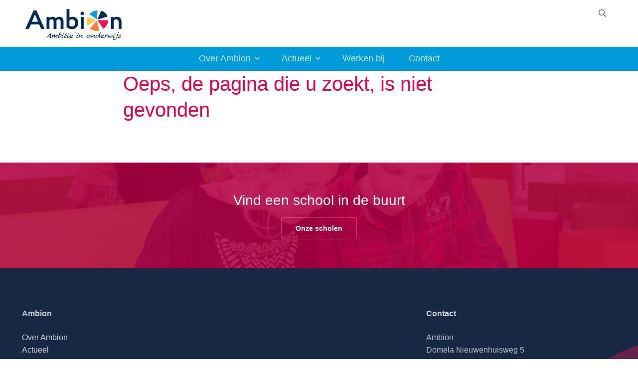

--- FILE ---
content_type: text/html; charset=UTF-8
request_url: https://www.ambion.nl/nl/actueel/nieuws/ambion-scholen-laten-friese-pridevlag-wapperen
body_size: 4407
content:
<!DOCTYPE html>
<html lang="nl" class="notranslate" translate="no">

<head>

	<meta name="google" content="notranslate"/>

	
	<meta charset="utf-8">

<title>Ambion, vol vertrouwen de wereld tegemoet</title>

<!-- Powered by Lara CMS version [8.2.45] -->

<meta name="viewport" content="width=device-width, initial-scale=1.0">

<script src="https://www.ambion.nl/assets/themes/ambionnl2024/vendor/hinclude/hinclude.js"></script>

<meta name="description" content="">
<meta name="keywords" content="">


<!-- Google tag (GA4) -->
	<script async src="https://www.googletagmanager.com/gtag/js?id=G-EE3ZG5T7H5"></script>
	<script>
		window.dataLayer = window.dataLayer || [];
		function gtag(){dataLayer.push(arguments);}
		gtag('js', new Date());
		gtag('config', 'G-EE3ZG5T7H5', { 'anonymize_ip': true });
	</script>


<link rel="shortcut icon" href="https://www.ambion.nl/assets/themes/ambionnl2024/favicon/favicon.ico">

	<link media="all" type="text/css" rel="stylesheet" href="https://www.ambion.nl/assets/themes/ambionnl2024/css/app.min.css">


	
</head>

<body class="lara-page lara- lara-single">

	<!-- Page loading spinner -->
	<div class="page-loading active">
		<div class="page-loading-inner">
			<div class="page-spinner"></div>
			<span>Loading...</span>
		</div>
	</div>

<main class="page-wrapper">

	<!-- Navbar -->
<div class="topbar">
	<div class="container px-16">
		<div class="d-flex flex-row justify-content-between">

	<!-- Logo -->
	<a href="/nl/" class="navbar-brand py-2">

		<img src="https://www.ambion.nl/assets/themes/ambionnl2024/images/logo@2x.png" alt="Ambion" class="" width="200" height="90">
	</a>

	<div class=" d-flex flex-column justify-content-between ms-auto me-16 py-10">

		<ul class="navbar-nav flex-row ms-auto">

			<li class="nav-item">
				<a href="javascript:void(0)" class="js-search-btn nav-link">
					<i class="far fa-search"></i>
				</a>
			</li>

		</ul>

	</div>

</div>	</div>
</div>

<header class="header navbar navbar-expand-lg lara-navbar-classic d-block navbar-sticky">
	<div class="container px-16">

		<!-- Main Menu -->
<div id="navbarNav" class="offcanvas offcanvas-end">
	<div class="offcanvas-header border-bottom">
		<h5 class="offcanvas-title">Menu</h5>
		<button type="button" class="btn-close" data-bs-dismiss="offcanvas" aria-label="Close"></button>
	</div>
	<div class="offcanvas-body">
		<ul class="navbar-nav justify-content-center mb-8 mb-lg-0">

			<li class="nav-item dropdown" id="menu-item-42">
							
				<a href="https://www.ambion.nl/nl/over-ambion"
				   class="nav-link dropdown-toggle "
				   data-bs-toggle="dropdown">
					Over Ambion
				</a>
			
			<ul class="dropdown-menu" id="menu-item-42-submenu">
									<li id="menu-item-33">
				<a href="https://www.ambion.nl/nl/over-ambion/ambion"
				   class="dropdown-item ">
					Over Ambion
				</a>
			</li>
			
									<li id="menu-item-61">
				<a href="https://www.ambion.nl/nl/over-ambion/college-van-bestuur-en-raad-van-toezicht"
				   class="dropdown-item ">
					College van Bestuur en Raad van Toezicht
				</a>
			</li>
			
									<li id="menu-item-41">
				<a href="https://www.ambion.nl/nl/over-ambion/team"
				   class="dropdown-item ">
					Team
				</a>
			</li>
			
									<li id="menu-item-44">
				<a href="https://www.ambion.nl/nl/over-ambion/onze-scholen"
				   class="dropdown-item ">
					Onze scholen
				</a>
			</li>
			
									<li id="menu-item-57">
				<a href="https://www.ambion.nl/nl/over-ambion/passend-onderwijs"
				   class="dropdown-item ">
					Passend Onderwijs
				</a>
			</li>
			
									<li id="menu-item-35">
				<a href="https://www.ambion.nl/nl/over-ambion/privacy"
				   class="dropdown-item ">
					Privacy
				</a>
			</li>
			
									<li id="menu-item-52">
				<a href="https://www.ambion.nl/nl/over-ambion/klachten"
				   class="dropdown-item ">
					Klacht of misstand
				</a>
			</li>
			
									<li id="menu-item-60">
				<a href="https://www.ambion.nl/nl/over-ambion/gmr"
				   class="dropdown-item ">
					GMR
				</a>
			</li>
			
									<li id="menu-item-65">
				<a href="https://www.ambion.nl/nl/over-ambion/whizzkids"
				   class="dropdown-item ">
					Whizzkids
				</a>
			</li>
			
							</ul>
		</li>
	
			<li class="nav-item dropdown" id="menu-item-39">
							
				<a href="https://www.ambion.nl/nl/actueel"
				   class="nav-link dropdown-toggle "
				   data-bs-toggle="dropdown">
					Actueel
				</a>
			
			<ul class="dropdown-menu" id="menu-item-39-submenu">
									<li id="menu-item-32">
				<a href="https://www.ambion.nl/nl/actueel/nieuws"
				   class="dropdown-item ">
					Nieuws
				</a>
			</li>
			
									<li id="menu-item-48">
				<a href="https://www.ambion.nl/nl/actueel/publicaties"
				   class="dropdown-item ">
					Publicaties
				</a>
			</li>
			
									<li id="menu-item-45">
				<a href="https://www.ambion.nl/nl/actueel/documenten"
				   class="dropdown-item ">
					Documenten
				</a>
			</li>
			
									<li id="menu-item-47">
				<a href="https://www.ambion.nl/nl/actueel/video"
				   class="dropdown-item ">
					Video
				</a>
			</li>
			
									<li id="menu-item-59">
				<a href="https://www.ambion.nl/nl/actueel/ambion-lied"
				   class="dropdown-item ">
					Ambion lied
				</a>
			</li>
			
							</ul>
		</li>
	
			<li class="nav-item" id="menu-item-43">
									<a href="https://www.werkenbijambion.nl/" target="_blank"
					   class="nav-link ">
						Werken bij
					</a>
							</li>
			
			<li class="nav-item" id="menu-item-10">
									<a href="https://www.ambion.nl/nl/contact"
					   class="nav-link ">
						Contact
					</a>
							</li>
			
	
		</ul>
	</div>
</div>

<button type="button" class="navbar-toggler ms-auto" data-bs-toggle="offcanvas" data-bs-target="#navbarNav"
        aria-controls="navbarNav" aria-expanded="false" aria-label="Toggle navigation">
	<span class="navbar-toggler-icon"></span>
</button>


	</div>

	<div class="js-searchbar searchbar bg-secondary">
	<div class="container-fluid">
		<div class="row">
			<div class="col-md-8 offset-md-2 col-lg-6 offset-lg-3">

				<form class="searchbar__form" method="GET" action="https://www.ambion.nl/nl/searchresult" accept-charset="UTF-8">
					<input id="searchfield" name="keywords" class="form-control" type="search" placeholder="Zoek op trefwoord">
					<button class="btn" type="submit">
						<i class="far fa-search fs-16 text-muted"></i>
					</button>
				</form>

			</div>
		</div>
	</div>
</div>


</header>
			
	
	<section class="module-sm pt-0">
	<div class="container">

		<div class="row">

			
			
			<div class="col-12 main-content">

				<div class="row">
					<div class="col-xl-8 offset-xl-2 col-lg-10 offset-lg-1">

						<h1 class="header-tag-id-1-title lara-object-title " >Oeps, de pagina die u zoekt, is niet gevonden</h1>

						
						

					</div>
				</div>

			</div>

			
			
		</div>

	</div>
</section>



		<div class="jarallax py-5" data-jarallax data-speed="0.5">
		<span class="position-absolute top-0 start-0 w-100 h-100" style="background-color: rgba(180,0,70,.85)"></span>
		<div class="jarallax-img"
		     style="background-image: url(https://www.ambion.nl/images/cache/1920/1280/1/center/90/3-274-cta-bg.jpg);"></div>

		<div class="position-relative zindex-5 py-sm-5">
			<div class="container">
				<div class="row">
					<div class="col-md-12 text-center">
						<div class="cta-inner py-48">
							<h3 class="mb-16 text-light">Vind een school in de buurt</h3>
							<a href="/nl/over-ambion/onze-scholen" class="btn btn-outline-light">
								Onze scholen
							</a>
						</div>
					</div>
				</div>
			</div>

		</div>
	</div>


</main>

<footer class="footer bg-info dark-mode pt-48 pb-24 pb-lg-48"
        style="background-image: url('https://www.ambion.nl/assets/themes/ambionnl2024/images/ambion/ambion-footer-shape.png');">

	<div class="footer-layover"></div>

	<div class="footer-inner" style="">
		<div class="container pt-lg-24">
			<div class="row pb-48">
				<div class="col-sm-4">

					<h6 class="py-8">Ambion</h6>
					<ul class="footer-items">
						<li class="footer-item">
									<a href="https://www.ambion.nl/nl/over-ambion" class="footer-link">
						Over Ambion
					</a>
							</li>
								<li class="footer-item">
									<a href="https://www.ambion.nl/nl/actueel" class="footer-link">
						Actueel
					</a>
							</li>
								<li class="footer-item">
									<a href="https://www.werkenbijambion.nl/" target="_blank" class="footer-link">
						Werken bij
					</a>
							</li>
								<li class="footer-item">
									<a href="https://www.ambion.nl/nl/contact" class="footer-link">
						Contact
					</a>
							</li>
			</ul>

					<!-- privacy statement -->
					<ul class="footer-items">
						<li class="footer-item">
							<a href="/nl/over-ambion/privacy" class="footer-link">Privacy</a>
						</li>
					</ul>

				</div>
				<div class="col-sm-4">
					&nbsp;
				</div>
				<div class="col-sm-4">
					<h6 class="py-8">Contact</h6>
					<address>
	<p>Ambion</p>

	<p>Domela Nieuwenhuisweg 5<br>
		8448 GK Heerenveen</p>

	<p>E-mail: <a href="mailto:info@ambion.nl">info@ambion.nl</a><br>
		Tel: 0513 656656</p>

</address>									</div>
			</div>
			<div class="row mt-16">
				<div class="col-sm-4">
					<p>&copy; Ambion, 2026</p>
				</div>

				<div class="col-sm-4 text-center">
					<p>powered by: <a href="https://www.firmaq.nl/lara6/"
					                  target="_blank"><em>Lara 8</em></a></p>
				</div>

				<div class="col-sm-4 text-end">
					<p>Realisatie: <a href="https://www.firmaq.nl/nl/" target="_blank">Firmaq media</a></p>
				</div>
			</div>
		</div>
	</div>
</footer>

<!-- Back to top button -->
<a href="#top" class="btn-scroll-top" data-scroll>
	<span class="btn-scroll-top-tooltip text-muted fs-14 me-8">Top</span>
	<i class="fas fa-chevron-up fs-16"></i>
</a>


<script src="https://www.ambion.nl/assets/themes/ambionnl2024/js/app.min.js"></script>


	
	<script>

		const facebookButton = document.querySelector('.facebook-share-button');
		if (facebookButton) {
			facebookButton.addEventListener('click', function (e) {
				e.preventDefault();
				let facebookUrl = this.getAttribute("href");
				window.open(facebookUrl, 'fbShareWindow', 'height=450, width=550, top=' + (window.screen.height / 2 - 275) + ', left=' + (window.screen.width / 2 - 225) + ', toolbar=0, location=0, menubar=0, directories=0, scrollbars=0');
				return false;
				console.log()
			});
		}

		const twitterButton = document.querySelector('.twitter-share-button');
		if (twitterButton) {
			twitterButton.addEventListener('click', function (e) {
				e.preventDefault();
				let twitterUrl = this.getAttribute("href");
				window.open(twitterUrl, 'twShareWindow', 'height=450, width=550, top=' + (window.screen.height / 2 - 275) + ', left=' + (window.screen.width / 2 - 225) + ', toolbar=0, location=0, menubar=0, directories=0, scrollbars=0');
				return false;
			});
		}

	</script>


<script defer src="https://www.ambion.nl/assets/themes/ambionnl2024/vendor/cookieconsent/cookieconsent.js"></script>

<script>
	window.addEventListener('load', function () {
		var cc = initCookieConsent();

		document.body.classList.add('cc_theme_lara');

		// run plugin with your configuration
		cc.run({
			current_lang: 'nl',
			// autoclear_cookies: true,                // default: false
			// page_scripts: true,                     // default: false
			// mode: 'opt-in'                          // default: 'opt-in'; value: 'opt-in' or 'opt-out'
			// delay: 0,                               // default: 0
			// auto_language: '',                      // default: null; could also be 'browser' or 'document'
			// autorun: true,                          // default: true
			// force_consent: false,                   // default: false
			// hide_from_bots: true,                   // default: true
			// remove_cookie_tables: false             // default: false
			// cookie_name: 'cc_cookie',               // default: 'cc_cookie'
			// cookie_expiration: 182,                 // default: 182 (days)
			// cookie_necessary_only_expiration: 182   // default: disabled
			// cookie_domain: location.hostname,       // default: current domain
			// cookie_path: '/',                       // default: root
			// cookie_same_site: 'Lax',                // default: 'Lax'
			// use_rfc_cookie: false,                  // default: false
			// revision: 0,                            // default: 0

			onFirstAction: function (user_preferences, cookie) {
				// callback triggered only once on the first accept/reject action
			},

			onAccept: function (cookie) {
				// callback triggered on the first accept/reject action, and after each page load
			},

			onChange: function (cookie, changed_categories) {
				// callback triggered when user changes preferences after consent has already been given
			},

			languages: {
				'nl': {
					consent_modal: {
						title: 'Wij gebruiken cookies',
						description: 'Deze website maakt gebruik van cookies om u de beste gebruikerservaring te bieden.',
						primary_btn: {
							text: 'Alles aanvaarden',
							role: 'accept_all'
						},
						secondary_btn: {
							text: 'Instellen',
							role: 'settings'
						}
					},
					settings_modal: {
						title: 'Privacy instellingen',
						save_settings_btn: 'Voorkeuren opslaan',
						accept_all_btn: 'Alles aanvaarden',
						// reject_all_btn: 'Alles afwijzen',
						close_btn_label: 'Sluiten',
						cookie_table_headers: [
							{col1: 'Name'},
							{col2: 'Domain'},
							{col3: 'Expiration'},
							{col4: 'Description'}
						],
						blocks: [
							{
								title: 'Cookies',
								description: 'Deze website maakt gebruik van cookies om u de beste gebruikerservaring te bieden. U kunt zelf kiezen welke categorie u wilt toelaten. Voor meer informatie, lees ons <a href="/nl/privacy" class="cc-link">privacy-beleid</a>.'
							}, {
								title: 'Noodzakelijk',
								description: 'Deze cookies zijn noodzakelijk voor het correct functioneren van de website. Zonder deze cookies zal de website niet functioneren.',
								toggle: {
									value: 'necessary',
									enabled: true,
									readonly: true
								}
							}, {
								title: 'Prestaties en statistieken',
								description: 'Deze cookies worden gebruikt voor de prestaties van de website, en het vastleggen van statistieken',
								toggle: {
									value: 'analytics',
									enabled: false,
									readonly: false
								},
							}, {
								title: 'Advertenties',
								description: 'Deze cookies verzamelen gegevens over hoe u de website gebruikt, welke pagina\'s u bezoekt, en op welke links u klikt. Alle data wordt geanonimiseerd en kan niet gebruikt worden om u te identificeren',
								toggle: {
									value: 'targeting',
									enabled: false,
									readonly: false
								}
							}, {
								title: 'Meer informatie',
								description: 'Voor alle vragen over ons cookie-beleid, en uw keuzes, neem <a class="cc-link" href="/nl/contact">contact</a> op.',
							}
						]
					}
				},

				'en': {
					consent_modal: {
						title: 'We use cookies!',
						description: 'Hi, this website uses essential cookies to ensure its proper operation and tracking cookies to understand how you interact with it. The latter will be set only after consent. <button type="button" data-cc="c-settings" class="cc-link">Let me choose</button>',
						primary_btn: {
							text: 'Accept all',
							role: 'accept_all'
						},
						secondary_btn: {
							text: 'Settings',
							role: 'settings'
						}
					},
					settings_modal: {
						title: 'Privacy Policy',
						save_settings_btn: 'Save settings',
						accept_all_btn: 'Accept all',
						// reject_all_btn: 'Reject all',
						close_btn_label: 'Close',
						cookie_table_headers: [
							{col1: 'Name'},
							{col2: 'Domain'},
							{col3: 'Expiration'},
							{col4: 'Description'}
						],
						blocks: [
							{
								title: 'Cookie usage',
								description: 'I use cookies to ensure the basic functionalities of the website and to enhance your online experience. You can choose for each category to opt-in/out whenever you want. For more details relative to cookies and other sensitive data, please read the full <a href="/nl/privacy" class="cc-link">privacy policy</a>.'
							}, {
								title: 'Strictly necessary cookies',
								description: 'These cookies are essential for the proper functioning of my website. Without these cookies, the website would not work properly',
								toggle: {
									value: 'necessary',
									enabled: true,
									readonly: true
								}
							}, {
								title: 'Performance and Analytics cookies',
								description: 'These cookies allow the website to remember the choices you have made in the past',
								toggle: {
									value: 'analytics',
									enabled: false,
									readonly: false
								},
							}, {
								title: 'Advertisement and Targeting cookies',
								description: 'These cookies collect information about how you use the website, which pages you visited and which links you clicked on. All of the data is anonymized and cannot be used to identify you',
								toggle: {
									value: 'targeting',
									enabled: false,
									readonly: false
								}
							}, {
								title: 'More information',
								description: 'For any queries in relation to our policy on cookies and your choices, please <a class="cc-link" href="/nl/contact">contact us</a>.',
							}
						]
					}
				}
			}
		});
	});

</script>
</body>
</html>



--- FILE ---
content_type: text/css
request_url: https://www.ambion.nl/assets/themes/ambionnl2024/css/app.min.css
body_size: 93108
content:
@charset "UTF-8";.text-gradient-primary{-webkit-text-fill-color:transparent;background:linear-gradient(90deg,#009bd9,#8b5cf6,#d946ef);-webkit-background-clip:text}:root{--si-blue:#0d6efd;--si-indigo:#6610f2;--si-purple:#6f42c1;--si-pink:#d63384;--si-red:#dc3545;--si-orange:#fd7e14;--si-yellow:#ffc107;--si-green:#198754;--si-teal:#20c997;--si-cyan:#0dcaf0;--si-black:#000;--si-white:#fff;--si-gray:#9397ad;--si-gray-dark:#33354d;--si-gray-100:#f3f6ff;--si-gray-200:#eff2fc;--si-gray-300:#e2e5f1;--si-gray-400:#d4d7e5;--si-gray-500:#b4b7c9;--si-gray-600:#9397ad;--si-gray-700:#565973;--si-gray-800:#33354d;--si-gray-900:#0b0f19;--si-primary:#009bd9;--si-secondary:#eff2fc;--si-success:#0db14b;--si-info:#172844;--si-warning:#ffce44;--si-danger:#e50051;--si-light:#fff;--si-dark:#0b0f19;--si-primary-rgb:0,155,217;--si-secondary-rgb:239,242,252;--si-success-rgb:13,177,75;--si-info-rgb:23,40,68;--si-warning-rgb:255,206,68;--si-danger-rgb:229,0,81;--si-light-rgb:255,255,255;--si-dark-rgb:11,15,25;--si-white-rgb:255,255,255;--si-black-rgb:0,0,0;--si-body-color-rgb:86,89,115;--si-body-bg-rgb:255,255,255;--si-font-sans-serif:"Profile Pro",sans-serif;--si-font-monospace:SFMono-Regular,Menlo,Monaco,Consolas,"Liberation Mono","Courier New",monospace;--si-gradient:linear-gradient(180deg,hsla(0,0%,100%,.15),hsla(0,0%,100%,0));--si-body-font-family:var(--si-font-sans-serif);--si-body-font-size:1rem;--si-body-font-weight:400;--si-body-line-height:1.6;--si-body-color:#565973;--si-body-bg:#fff;--si-border-width:1px;--si-border-style:solid;--si-border-color:#e2e5f1;--si-border-color-translucent:rgba(0,0,0,.175);--si-border-radius:0.25rem;--si-border-radius-sm:0.25rem;--si-border-radius-lg:0.5rem;--si-border-radius-xl:1rem;--si-border-radius-2xl:2rem;--si-border-radius-pill:50rem;--si-link-color:#009bd9;--si-link-hover-color:#007eb0;--si-code-color:#e3116c;--si-highlight-bg:#fff3cd}*,:after,:before{box-sizing:border-box}body{-webkit-text-size-adjust:100%;-webkit-tap-highlight-color:rgba(0,0,0,0);background-color:var(--si-body-bg);color:var(--si-body-color);font-family:var(--si-body-font-family);font-size:var(--si-body-font-size);font-weight:var(--si-body-font-weight);line-height:var(--si-body-line-height);text-align:var(--si-body-text-align)}body,hr{margin:0}hr{border:0;border-top:1px solid;color:var(--si-border-color);opacity:1}.h1,.h2,.h3,.h4,.h5,.h6,h1,h2,h3,h4,h5,h6{color:var(--si-gray-900);font-weight:800;line-height:1.3;margin-bottom:1rem;margin-top:0}.h1,h1{font-size:calc(1.375rem + 1.5vw)}@media (min-width:1200px){.h1,h1{font-size:2.5rem}}.h2,h2{font-size:calc(1.325rem + .9vw)}@media (min-width:1200px){.h2,h2{font-size:2rem}}.h3,h3{font-size:calc(1.3rem + .6vw)}@media (min-width:1200px){.h3,h3{font-size:1.75rem}}.h4,h4{font-size:calc(1.275rem + .3vw)}@media (min-width:1200px){.h4,h4{font-size:1.5rem}}.h5,h5{font-size:1.25rem}.h6,h6{font-size:1rem}p{margin-bottom:1.25rem;margin-top:0}abbr[title]{cursor:help;-webkit-text-decoration:underline dotted;text-decoration:underline dotted;-webkit-text-decoration-skip-ink:none;text-decoration-skip-ink:none}address{font-style:normal;line-height:inherit;margin-bottom:1rem}ol,ul{padding-left:2rem}dl,ol,ul{margin-bottom:1rem;margin-top:0}ol ol,ol ul,ul ol,ul ul{margin-bottom:0}dt{font-weight:800}dd{margin-bottom:.5rem;margin-left:0}blockquote{margin:0 0 1rem}b,strong{font-weight:bolder}.small,small{font-size:.875em}.mark,mark{background-color:var(--si-highlight-bg);padding:.1875em}sub,sup{font-size:.75em;line-height:0;position:relative;vertical-align:baseline}sub{bottom:-.25em}sup{top:-.5em}a{color:var(--si-link-color);text-decoration:none}a:hover{color:var(--si-link-hover-color);text-decoration:underline}a:not([href]):not([class]),a:not([href]):not([class]):hover{color:inherit;text-decoration:none}code,kbd,pre,samp{font-family:var(--si-font-monospace);font-size:1em}pre{color:#33354d;display:block;font-size:.875em;margin-bottom:1rem;margin-top:0;overflow:auto}pre code{color:inherit;font-size:inherit;word-break:normal}code{word-wrap:break-word;color:var(--si-code-color);font-size:.875em}a>code{color:inherit}kbd{background-color:#0b0f19;border-radius:.25rem;color:#fff;font-size:.875em;padding:.1875rem .375rem}kbd kbd{font-size:1em;padding:0}figure{margin:0 0 1rem}img,svg{vertical-align:middle}table{border-collapse:collapse;caption-side:bottom}caption{color:var(--si-gray-600);padding-bottom:.75rem;padding-top:.75rem;text-align:left}th{font-weight:700;text-align:inherit;text-align:-webkit-match-parent}tbody,td,tfoot,th,thead,tr{border:0 solid;border-color:inherit}label{display:inline-block}button{border-radius:0}button:focus:not(:focus-visible){outline:0}button,input,optgroup,select,textarea{font-family:inherit;font-size:inherit;line-height:inherit;margin:0}button,select{text-transform:none}[role=button]{cursor:pointer}select{word-wrap:normal}select:disabled{opacity:1}[list]:not([type=date]):not([type=datetime-local]):not([type=month]):not([type=week]):not([type=time])::-webkit-calendar-picker-indicator{display:none!important}[type=button],[type=reset],[type=submit],button{-webkit-appearance:button}[type=button]:not(:disabled),[type=reset]:not(:disabled),[type=submit]:not(:disabled),button:not(:disabled){cursor:pointer}::-moz-focus-inner{border-style:none;padding:0}textarea{resize:vertical}fieldset{border:0;margin:0;min-width:0;padding:0}legend{float:left;font-size:calc(1.275rem + .3vw);line-height:inherit;margin-bottom:.5rem;padding:0;width:100%}@media (min-width:1200px){legend{font-size:1.5rem}}legend+*{clear:left}::-webkit-datetime-edit-day-field,::-webkit-datetime-edit-fields-wrapper,::-webkit-datetime-edit-hour-field,::-webkit-datetime-edit-minute,::-webkit-datetime-edit-month-field,::-webkit-datetime-edit-text,::-webkit-datetime-edit-year-field{padding:0}::-webkit-inner-spin-button{height:auto}[type=search]{-webkit-appearance:textfield;outline-offset:-2px}::-webkit-search-decoration{-webkit-appearance:none}::-webkit-color-swatch-wrapper{padding:0}::file-selector-button{-webkit-appearance:button;font:inherit}output{display:inline-block}iframe{border:0}summary{cursor:pointer;display:list-item}progress{vertical-align:baseline}[hidden]{display:none!important}.lead{font-size:calc(1.275rem + .3vw);font-weight:400}@media (min-width:1200px){.lead{font-size:1.5rem}}.display-1{font-size:calc(1.625rem + 4.5vw);font-weight:800;line-height:1.3}@media (min-width:1200px){.display-1{font-size:5rem}}.display-2{font-size:calc(1.575rem + 3.9vw);font-weight:800;line-height:1.3}@media (min-width:1200px){.display-2{font-size:4.5rem}}.display-3{font-size:calc(1.525rem + 3.3vw);font-weight:800;line-height:1.3}@media (min-width:1200px){.display-3{font-size:4rem}}.display-4{font-size:calc(1.475rem + 2.7vw);font-weight:800;line-height:1.3}@media (min-width:1200px){.display-4{font-size:3.5rem}}.display-5{font-size:calc(1.425rem + 2.1vw);font-weight:800;line-height:1.3}@media (min-width:1200px){.display-5{font-size:3rem}}.display-6{font-size:calc(1.3875rem + 1.65vw);font-weight:800;line-height:1.3}@media (min-width:1200px){.display-6{font-size:2.625rem}}.list-inline,.list-unstyled{list-style:none;padding-left:0}.list-inline-item{display:inline-block}.list-inline-item:not(:last-child){margin-right:1rem}.initialism{font-size:.875em;text-transform:uppercase}.blockquote{font-size:1rem;margin-bottom:1rem}.blockquote>:last-child{margin-bottom:0}.blockquote-footer{color:var(--si-gray-600);font-size:.875rem;margin-bottom:1rem;margin-top:-1rem}.blockquote-footer:before{content:"— "}.img-fluid,.img-thumbnail{height:auto;max-width:100%}.img-thumbnail{background-color:var(--si-body-bg);border:0 solid var(--si-border-color);border-radius:var(--si-border-radius-lg);box-shadow:0 .275rem .75rem -.0625rem rgba(11,15,25,.06),0 .125rem .4rem -.0625rem rgba(11,15,25,.03);padding:.5rem}.figure{display:inline-block}.figure-img{line-height:1;margin-bottom:.5rem}.figure-caption{color:var(--si-gray-600);font-size:.875rem}.container,.container-fluid,.container-lg,.container-md,.container-sm,.container-xl,.container-xxl{--si-gutter-x:1.5rem;--si-gutter-y:0;margin-left:auto;margin-right:auto;padding-left:calc(var(--si-gutter-x)*.5);padding-right:calc(var(--si-gutter-x)*.5);width:100%}@media (min-width:500px){.container,.container-sm{max-width:97%}}@media (min-width:768px){.container,.container-md,.container-sm{max-width:95%}}@media (min-width:992px){.container,.container-lg,.container-md,.container-sm{max-width:95%}}@media (min-width:1200px){.container,.container-lg,.container-md,.container-sm,.container-xl{max-width:95%}}@media (min-width:1400px){.container,.container-lg,.container-md,.container-sm,.container-xl,.container-xxl{max-width:1140px}}.row{--si-gutter-x:1.5rem;--si-gutter-y:0;display:flex;flex-wrap:wrap;margin-left:calc(var(--si-gutter-x)*-.5);margin-right:calc(var(--si-gutter-x)*-.5);margin-top:calc(var(--si-gutter-y)*-1)}.row>*{flex-shrink:0;margin-top:var(--si-gutter-y);max-width:100%;padding-left:calc(var(--si-gutter-x)*.5);padding-right:calc(var(--si-gutter-x)*.5);width:100%}.col{flex:1 0 0%}.row-cols-auto>*{flex:0 0 auto;width:auto}.row-cols-1>*{flex:0 0 auto;width:100%}.row-cols-2>*{flex:0 0 auto;width:50%}.row-cols-3>*{flex:0 0 auto;width:33.3333333333%}.row-cols-4>*{flex:0 0 auto;width:25%}.row-cols-5>*{flex:0 0 auto;width:20%}.row-cols-6>*{flex:0 0 auto;width:16.6666666667%}.col-auto{flex:0 0 auto;width:auto}.col-1{flex:0 0 auto;width:8.33333333%}.col-2{flex:0 0 auto;width:16.66666667%}.col-3{flex:0 0 auto;width:25%}.col-4{flex:0 0 auto;width:33.33333333%}.col-5{flex:0 0 auto;width:41.66666667%}.col-6{flex:0 0 auto;width:50%}.col-7{flex:0 0 auto;width:58.33333333%}.col-8{flex:0 0 auto;width:66.66666667%}.col-9{flex:0 0 auto;width:75%}.col-10{flex:0 0 auto;width:83.33333333%}.col-11{flex:0 0 auto;width:91.66666667%}.col-12{flex:0 0 auto;width:100%}.offset-1{margin-left:8.33333333%}.offset-2{margin-left:16.66666667%}.offset-3{margin-left:25%}.offset-4{margin-left:33.33333333%}.offset-5{margin-left:41.66666667%}.offset-6{margin-left:50%}.offset-7{margin-left:58.33333333%}.offset-8{margin-left:66.66666667%}.offset-9{margin-left:75%}.offset-10{margin-left:83.33333333%}.offset-11{margin-left:91.66666667%}.g-0,.gx-0{--si-gutter-x:0}.g-0,.gy-0{--si-gutter-y:0}.g-1,.gx-1{--si-gutter-x:0.0625rem}.g-1,.gy-1{--si-gutter-y:0.0625rem}.g-2,.gx-2{--si-gutter-x:0.125rem}.g-2,.gy-2{--si-gutter-y:0.125rem}.g-3,.gx-3{--si-gutter-x:0.1875rem}.g-3,.gy-3{--si-gutter-y:0.1875rem}.g-4,.gx-4{--si-gutter-x:0.25rem}.g-4,.gy-4{--si-gutter-y:0.25rem}.g-5,.gx-5{--si-gutter-x:0.3125rem}.g-5,.gy-5{--si-gutter-y:0.3125rem}.g-6,.gx-6{--si-gutter-x:0.375rem}.g-6,.gy-6{--si-gutter-y:0.375rem}.g-7,.gx-7{--si-gutter-x:0.4375rem}.g-7,.gy-7{--si-gutter-y:0.4375rem}.g-8,.gx-8{--si-gutter-x:0.5rem}.g-8,.gy-8{--si-gutter-y:0.5rem}.g-9,.gx-9{--si-gutter-x:0.5625rem}.g-9,.gy-9{--si-gutter-y:0.5625rem}.g-10,.gx-10{--si-gutter-x:0.625rem}.g-10,.gy-10{--si-gutter-y:0.625rem}.g-12,.gx-12{--si-gutter-x:0.75rem}.g-12,.gy-12{--si-gutter-y:0.75rem}.g-14,.gx-14{--si-gutter-x:0.875rem}.g-14,.gy-14{--si-gutter-y:0.875rem}.g-16,.gx-16{--si-gutter-x:1rem}.g-16,.gy-16{--si-gutter-y:1rem}.g-18,.gx-18{--si-gutter-x:1.125rem}.g-18,.gy-18{--si-gutter-y:1.125rem}.g-20,.gx-20{--si-gutter-x:1.25rem}.g-20,.gy-20{--si-gutter-y:1.25rem}.g-24,.gx-24{--si-gutter-x:1.5rem}.g-24,.gy-24{--si-gutter-y:1.5rem}.g-36,.gx-36{--si-gutter-x:2.25rem}.g-36,.gy-36{--si-gutter-y:2.25rem}.g-48,.gx-48{--si-gutter-x:3rem}.g-48,.gy-48{--si-gutter-y:3rem}.g-60,.gx-60{--si-gutter-x:3.75rem}.g-60,.gy-60{--si-gutter-y:3.75rem}.g-72,.gx-72{--si-gutter-x:4.5rem}.g-72,.gy-72{--si-gutter-y:4.5rem}@media (min-width:500px){.col-sm{flex:1 0 0%}.row-cols-sm-auto>*{flex:0 0 auto;width:auto}.row-cols-sm-1>*{flex:0 0 auto;width:100%}.row-cols-sm-2>*{flex:0 0 auto;width:50%}.row-cols-sm-3>*{flex:0 0 auto;width:33.3333333333%}.row-cols-sm-4>*{flex:0 0 auto;width:25%}.row-cols-sm-5>*{flex:0 0 auto;width:20%}.row-cols-sm-6>*{flex:0 0 auto;width:16.6666666667%}.col-sm-auto{flex:0 0 auto;width:auto}.col-sm-1{flex:0 0 auto;width:8.33333333%}.col-sm-2{flex:0 0 auto;width:16.66666667%}.col-sm-3{flex:0 0 auto;width:25%}.col-sm-4{flex:0 0 auto;width:33.33333333%}.col-sm-5{flex:0 0 auto;width:41.66666667%}.col-sm-6{flex:0 0 auto;width:50%}.col-sm-7{flex:0 0 auto;width:58.33333333%}.col-sm-8{flex:0 0 auto;width:66.66666667%}.col-sm-9{flex:0 0 auto;width:75%}.col-sm-10{flex:0 0 auto;width:83.33333333%}.col-sm-11{flex:0 0 auto;width:91.66666667%}.col-sm-12{flex:0 0 auto;width:100%}.offset-sm-0{margin-left:0}.offset-sm-1{margin-left:8.33333333%}.offset-sm-2{margin-left:16.66666667%}.offset-sm-3{margin-left:25%}.offset-sm-4{margin-left:33.33333333%}.offset-sm-5{margin-left:41.66666667%}.offset-sm-6{margin-left:50%}.offset-sm-7{margin-left:58.33333333%}.offset-sm-8{margin-left:66.66666667%}.offset-sm-9{margin-left:75%}.offset-sm-10{margin-left:83.33333333%}.offset-sm-11{margin-left:91.66666667%}.g-sm-0,.gx-sm-0{--si-gutter-x:0}.g-sm-0,.gy-sm-0{--si-gutter-y:0}.g-sm-1,.gx-sm-1{--si-gutter-x:0.0625rem}.g-sm-1,.gy-sm-1{--si-gutter-y:0.0625rem}.g-sm-2,.gx-sm-2{--si-gutter-x:0.125rem}.g-sm-2,.gy-sm-2{--si-gutter-y:0.125rem}.g-sm-3,.gx-sm-3{--si-gutter-x:0.1875rem}.g-sm-3,.gy-sm-3{--si-gutter-y:0.1875rem}.g-sm-4,.gx-sm-4{--si-gutter-x:0.25rem}.g-sm-4,.gy-sm-4{--si-gutter-y:0.25rem}.g-sm-5,.gx-sm-5{--si-gutter-x:0.3125rem}.g-sm-5,.gy-sm-5{--si-gutter-y:0.3125rem}.g-sm-6,.gx-sm-6{--si-gutter-x:0.375rem}.g-sm-6,.gy-sm-6{--si-gutter-y:0.375rem}.g-sm-7,.gx-sm-7{--si-gutter-x:0.4375rem}.g-sm-7,.gy-sm-7{--si-gutter-y:0.4375rem}.g-sm-8,.gx-sm-8{--si-gutter-x:0.5rem}.g-sm-8,.gy-sm-8{--si-gutter-y:0.5rem}.g-sm-9,.gx-sm-9{--si-gutter-x:0.5625rem}.g-sm-9,.gy-sm-9{--si-gutter-y:0.5625rem}.g-sm-10,.gx-sm-10{--si-gutter-x:0.625rem}.g-sm-10,.gy-sm-10{--si-gutter-y:0.625rem}.g-sm-12,.gx-sm-12{--si-gutter-x:0.75rem}.g-sm-12,.gy-sm-12{--si-gutter-y:0.75rem}.g-sm-14,.gx-sm-14{--si-gutter-x:0.875rem}.g-sm-14,.gy-sm-14{--si-gutter-y:0.875rem}.g-sm-16,.gx-sm-16{--si-gutter-x:1rem}.g-sm-16,.gy-sm-16{--si-gutter-y:1rem}.g-sm-18,.gx-sm-18{--si-gutter-x:1.125rem}.g-sm-18,.gy-sm-18{--si-gutter-y:1.125rem}.g-sm-20,.gx-sm-20{--si-gutter-x:1.25rem}.g-sm-20,.gy-sm-20{--si-gutter-y:1.25rem}.g-sm-24,.gx-sm-24{--si-gutter-x:1.5rem}.g-sm-24,.gy-sm-24{--si-gutter-y:1.5rem}.g-sm-36,.gx-sm-36{--si-gutter-x:2.25rem}.g-sm-36,.gy-sm-36{--si-gutter-y:2.25rem}.g-sm-48,.gx-sm-48{--si-gutter-x:3rem}.g-sm-48,.gy-sm-48{--si-gutter-y:3rem}.g-sm-60,.gx-sm-60{--si-gutter-x:3.75rem}.g-sm-60,.gy-sm-60{--si-gutter-y:3.75rem}.g-sm-72,.gx-sm-72{--si-gutter-x:4.5rem}.g-sm-72,.gy-sm-72{--si-gutter-y:4.5rem}}@media (min-width:768px){.col-md{flex:1 0 0%}.row-cols-md-auto>*{flex:0 0 auto;width:auto}.row-cols-md-1>*{flex:0 0 auto;width:100%}.row-cols-md-2>*{flex:0 0 auto;width:50%}.row-cols-md-3>*{flex:0 0 auto;width:33.3333333333%}.row-cols-md-4>*{flex:0 0 auto;width:25%}.row-cols-md-5>*{flex:0 0 auto;width:20%}.row-cols-md-6>*{flex:0 0 auto;width:16.6666666667%}.col-md-auto{flex:0 0 auto;width:auto}.col-md-1{flex:0 0 auto;width:8.33333333%}.col-md-2{flex:0 0 auto;width:16.66666667%}.col-md-3{flex:0 0 auto;width:25%}.col-md-4{flex:0 0 auto;width:33.33333333%}.col-md-5{flex:0 0 auto;width:41.66666667%}.col-md-6{flex:0 0 auto;width:50%}.col-md-7{flex:0 0 auto;width:58.33333333%}.col-md-8{flex:0 0 auto;width:66.66666667%}.col-md-9{flex:0 0 auto;width:75%}.col-md-10{flex:0 0 auto;width:83.33333333%}.col-md-11{flex:0 0 auto;width:91.66666667%}.col-md-12{flex:0 0 auto;width:100%}.offset-md-0{margin-left:0}.offset-md-1{margin-left:8.33333333%}.offset-md-2{margin-left:16.66666667%}.offset-md-3{margin-left:25%}.offset-md-4{margin-left:33.33333333%}.offset-md-5{margin-left:41.66666667%}.offset-md-6{margin-left:50%}.offset-md-7{margin-left:58.33333333%}.offset-md-8{margin-left:66.66666667%}.offset-md-9{margin-left:75%}.offset-md-10{margin-left:83.33333333%}.offset-md-11{margin-left:91.66666667%}.g-md-0,.gx-md-0{--si-gutter-x:0}.g-md-0,.gy-md-0{--si-gutter-y:0}.g-md-1,.gx-md-1{--si-gutter-x:0.0625rem}.g-md-1,.gy-md-1{--si-gutter-y:0.0625rem}.g-md-2,.gx-md-2{--si-gutter-x:0.125rem}.g-md-2,.gy-md-2{--si-gutter-y:0.125rem}.g-md-3,.gx-md-3{--si-gutter-x:0.1875rem}.g-md-3,.gy-md-3{--si-gutter-y:0.1875rem}.g-md-4,.gx-md-4{--si-gutter-x:0.25rem}.g-md-4,.gy-md-4{--si-gutter-y:0.25rem}.g-md-5,.gx-md-5{--si-gutter-x:0.3125rem}.g-md-5,.gy-md-5{--si-gutter-y:0.3125rem}.g-md-6,.gx-md-6{--si-gutter-x:0.375rem}.g-md-6,.gy-md-6{--si-gutter-y:0.375rem}.g-md-7,.gx-md-7{--si-gutter-x:0.4375rem}.g-md-7,.gy-md-7{--si-gutter-y:0.4375rem}.g-md-8,.gx-md-8{--si-gutter-x:0.5rem}.g-md-8,.gy-md-8{--si-gutter-y:0.5rem}.g-md-9,.gx-md-9{--si-gutter-x:0.5625rem}.g-md-9,.gy-md-9{--si-gutter-y:0.5625rem}.g-md-10,.gx-md-10{--si-gutter-x:0.625rem}.g-md-10,.gy-md-10{--si-gutter-y:0.625rem}.g-md-12,.gx-md-12{--si-gutter-x:0.75rem}.g-md-12,.gy-md-12{--si-gutter-y:0.75rem}.g-md-14,.gx-md-14{--si-gutter-x:0.875rem}.g-md-14,.gy-md-14{--si-gutter-y:0.875rem}.g-md-16,.gx-md-16{--si-gutter-x:1rem}.g-md-16,.gy-md-16{--si-gutter-y:1rem}.g-md-18,.gx-md-18{--si-gutter-x:1.125rem}.g-md-18,.gy-md-18{--si-gutter-y:1.125rem}.g-md-20,.gx-md-20{--si-gutter-x:1.25rem}.g-md-20,.gy-md-20{--si-gutter-y:1.25rem}.g-md-24,.gx-md-24{--si-gutter-x:1.5rem}.g-md-24,.gy-md-24{--si-gutter-y:1.5rem}.g-md-36,.gx-md-36{--si-gutter-x:2.25rem}.g-md-36,.gy-md-36{--si-gutter-y:2.25rem}.g-md-48,.gx-md-48{--si-gutter-x:3rem}.g-md-48,.gy-md-48{--si-gutter-y:3rem}.g-md-60,.gx-md-60{--si-gutter-x:3.75rem}.g-md-60,.gy-md-60{--si-gutter-y:3.75rem}.g-md-72,.gx-md-72{--si-gutter-x:4.5rem}.g-md-72,.gy-md-72{--si-gutter-y:4.5rem}}@media (min-width:992px){.col-lg{flex:1 0 0%}.row-cols-lg-auto>*{flex:0 0 auto;width:auto}.row-cols-lg-1>*{flex:0 0 auto;width:100%}.row-cols-lg-2>*{flex:0 0 auto;width:50%}.row-cols-lg-3>*{flex:0 0 auto;width:33.3333333333%}.row-cols-lg-4>*{flex:0 0 auto;width:25%}.row-cols-lg-5>*{flex:0 0 auto;width:20%}.row-cols-lg-6>*{flex:0 0 auto;width:16.6666666667%}.col-lg-auto{flex:0 0 auto;width:auto}.col-lg-1{flex:0 0 auto;width:8.33333333%}.col-lg-2{flex:0 0 auto;width:16.66666667%}.col-lg-3{flex:0 0 auto;width:25%}.col-lg-4{flex:0 0 auto;width:33.33333333%}.col-lg-5{flex:0 0 auto;width:41.66666667%}.col-lg-6{flex:0 0 auto;width:50%}.col-lg-7{flex:0 0 auto;width:58.33333333%}.col-lg-8{flex:0 0 auto;width:66.66666667%}.col-lg-9{flex:0 0 auto;width:75%}.col-lg-10{flex:0 0 auto;width:83.33333333%}.col-lg-11{flex:0 0 auto;width:91.66666667%}.col-lg-12{flex:0 0 auto;width:100%}.offset-lg-0{margin-left:0}.offset-lg-1{margin-left:8.33333333%}.offset-lg-2{margin-left:16.66666667%}.offset-lg-3{margin-left:25%}.offset-lg-4{margin-left:33.33333333%}.offset-lg-5{margin-left:41.66666667%}.offset-lg-6{margin-left:50%}.offset-lg-7{margin-left:58.33333333%}.offset-lg-8{margin-left:66.66666667%}.offset-lg-9{margin-left:75%}.offset-lg-10{margin-left:83.33333333%}.offset-lg-11{margin-left:91.66666667%}.g-lg-0,.gx-lg-0{--si-gutter-x:0}.g-lg-0,.gy-lg-0{--si-gutter-y:0}.g-lg-1,.gx-lg-1{--si-gutter-x:0.0625rem}.g-lg-1,.gy-lg-1{--si-gutter-y:0.0625rem}.g-lg-2,.gx-lg-2{--si-gutter-x:0.125rem}.g-lg-2,.gy-lg-2{--si-gutter-y:0.125rem}.g-lg-3,.gx-lg-3{--si-gutter-x:0.1875rem}.g-lg-3,.gy-lg-3{--si-gutter-y:0.1875rem}.g-lg-4,.gx-lg-4{--si-gutter-x:0.25rem}.g-lg-4,.gy-lg-4{--si-gutter-y:0.25rem}.g-lg-5,.gx-lg-5{--si-gutter-x:0.3125rem}.g-lg-5,.gy-lg-5{--si-gutter-y:0.3125rem}.g-lg-6,.gx-lg-6{--si-gutter-x:0.375rem}.g-lg-6,.gy-lg-6{--si-gutter-y:0.375rem}.g-lg-7,.gx-lg-7{--si-gutter-x:0.4375rem}.g-lg-7,.gy-lg-7{--si-gutter-y:0.4375rem}.g-lg-8,.gx-lg-8{--si-gutter-x:0.5rem}.g-lg-8,.gy-lg-8{--si-gutter-y:0.5rem}.g-lg-9,.gx-lg-9{--si-gutter-x:0.5625rem}.g-lg-9,.gy-lg-9{--si-gutter-y:0.5625rem}.g-lg-10,.gx-lg-10{--si-gutter-x:0.625rem}.g-lg-10,.gy-lg-10{--si-gutter-y:0.625rem}.g-lg-12,.gx-lg-12{--si-gutter-x:0.75rem}.g-lg-12,.gy-lg-12{--si-gutter-y:0.75rem}.g-lg-14,.gx-lg-14{--si-gutter-x:0.875rem}.g-lg-14,.gy-lg-14{--si-gutter-y:0.875rem}.g-lg-16,.gx-lg-16{--si-gutter-x:1rem}.g-lg-16,.gy-lg-16{--si-gutter-y:1rem}.g-lg-18,.gx-lg-18{--si-gutter-x:1.125rem}.g-lg-18,.gy-lg-18{--si-gutter-y:1.125rem}.g-lg-20,.gx-lg-20{--si-gutter-x:1.25rem}.g-lg-20,.gy-lg-20{--si-gutter-y:1.25rem}.g-lg-24,.gx-lg-24{--si-gutter-x:1.5rem}.g-lg-24,.gy-lg-24{--si-gutter-y:1.5rem}.g-lg-36,.gx-lg-36{--si-gutter-x:2.25rem}.g-lg-36,.gy-lg-36{--si-gutter-y:2.25rem}.g-lg-48,.gx-lg-48{--si-gutter-x:3rem}.g-lg-48,.gy-lg-48{--si-gutter-y:3rem}.g-lg-60,.gx-lg-60{--si-gutter-x:3.75rem}.g-lg-60,.gy-lg-60{--si-gutter-y:3.75rem}.g-lg-72,.gx-lg-72{--si-gutter-x:4.5rem}.g-lg-72,.gy-lg-72{--si-gutter-y:4.5rem}}@media (min-width:1200px){.col-xl{flex:1 0 0%}.row-cols-xl-auto>*{flex:0 0 auto;width:auto}.row-cols-xl-1>*{flex:0 0 auto;width:100%}.row-cols-xl-2>*{flex:0 0 auto;width:50%}.row-cols-xl-3>*{flex:0 0 auto;width:33.3333333333%}.row-cols-xl-4>*{flex:0 0 auto;width:25%}.row-cols-xl-5>*{flex:0 0 auto;width:20%}.row-cols-xl-6>*{flex:0 0 auto;width:16.6666666667%}.col-xl-auto{flex:0 0 auto;width:auto}.col-xl-1{flex:0 0 auto;width:8.33333333%}.col-xl-2{flex:0 0 auto;width:16.66666667%}.col-xl-3{flex:0 0 auto;width:25%}.col-xl-4{flex:0 0 auto;width:33.33333333%}.col-xl-5{flex:0 0 auto;width:41.66666667%}.col-xl-6{flex:0 0 auto;width:50%}.col-xl-7{flex:0 0 auto;width:58.33333333%}.col-xl-8{flex:0 0 auto;width:66.66666667%}.col-xl-9{flex:0 0 auto;width:75%}.col-xl-10{flex:0 0 auto;width:83.33333333%}.col-xl-11{flex:0 0 auto;width:91.66666667%}.col-xl-12{flex:0 0 auto;width:100%}.offset-xl-0{margin-left:0}.offset-xl-1{margin-left:8.33333333%}.offset-xl-2{margin-left:16.66666667%}.offset-xl-3{margin-left:25%}.offset-xl-4{margin-left:33.33333333%}.offset-xl-5{margin-left:41.66666667%}.offset-xl-6{margin-left:50%}.offset-xl-7{margin-left:58.33333333%}.offset-xl-8{margin-left:66.66666667%}.offset-xl-9{margin-left:75%}.offset-xl-10{margin-left:83.33333333%}.offset-xl-11{margin-left:91.66666667%}.g-xl-0,.gx-xl-0{--si-gutter-x:0}.g-xl-0,.gy-xl-0{--si-gutter-y:0}.g-xl-1,.gx-xl-1{--si-gutter-x:0.0625rem}.g-xl-1,.gy-xl-1{--si-gutter-y:0.0625rem}.g-xl-2,.gx-xl-2{--si-gutter-x:0.125rem}.g-xl-2,.gy-xl-2{--si-gutter-y:0.125rem}.g-xl-3,.gx-xl-3{--si-gutter-x:0.1875rem}.g-xl-3,.gy-xl-3{--si-gutter-y:0.1875rem}.g-xl-4,.gx-xl-4{--si-gutter-x:0.25rem}.g-xl-4,.gy-xl-4{--si-gutter-y:0.25rem}.g-xl-5,.gx-xl-5{--si-gutter-x:0.3125rem}.g-xl-5,.gy-xl-5{--si-gutter-y:0.3125rem}.g-xl-6,.gx-xl-6{--si-gutter-x:0.375rem}.g-xl-6,.gy-xl-6{--si-gutter-y:0.375rem}.g-xl-7,.gx-xl-7{--si-gutter-x:0.4375rem}.g-xl-7,.gy-xl-7{--si-gutter-y:0.4375rem}.g-xl-8,.gx-xl-8{--si-gutter-x:0.5rem}.g-xl-8,.gy-xl-8{--si-gutter-y:0.5rem}.g-xl-9,.gx-xl-9{--si-gutter-x:0.5625rem}.g-xl-9,.gy-xl-9{--si-gutter-y:0.5625rem}.g-xl-10,.gx-xl-10{--si-gutter-x:0.625rem}.g-xl-10,.gy-xl-10{--si-gutter-y:0.625rem}.g-xl-12,.gx-xl-12{--si-gutter-x:0.75rem}.g-xl-12,.gy-xl-12{--si-gutter-y:0.75rem}.g-xl-14,.gx-xl-14{--si-gutter-x:0.875rem}.g-xl-14,.gy-xl-14{--si-gutter-y:0.875rem}.g-xl-16,.gx-xl-16{--si-gutter-x:1rem}.g-xl-16,.gy-xl-16{--si-gutter-y:1rem}.g-xl-18,.gx-xl-18{--si-gutter-x:1.125rem}.g-xl-18,.gy-xl-18{--si-gutter-y:1.125rem}.g-xl-20,.gx-xl-20{--si-gutter-x:1.25rem}.g-xl-20,.gy-xl-20{--si-gutter-y:1.25rem}.g-xl-24,.gx-xl-24{--si-gutter-x:1.5rem}.g-xl-24,.gy-xl-24{--si-gutter-y:1.5rem}.g-xl-36,.gx-xl-36{--si-gutter-x:2.25rem}.g-xl-36,.gy-xl-36{--si-gutter-y:2.25rem}.g-xl-48,.gx-xl-48{--si-gutter-x:3rem}.g-xl-48,.gy-xl-48{--si-gutter-y:3rem}.g-xl-60,.gx-xl-60{--si-gutter-x:3.75rem}.g-xl-60,.gy-xl-60{--si-gutter-y:3.75rem}.g-xl-72,.gx-xl-72{--si-gutter-x:4.5rem}.g-xl-72,.gy-xl-72{--si-gutter-y:4.5rem}}@media (min-width:1400px){.col-xxl{flex:1 0 0%}.row-cols-xxl-auto>*{flex:0 0 auto;width:auto}.row-cols-xxl-1>*{flex:0 0 auto;width:100%}.row-cols-xxl-2>*{flex:0 0 auto;width:50%}.row-cols-xxl-3>*{flex:0 0 auto;width:33.3333333333%}.row-cols-xxl-4>*{flex:0 0 auto;width:25%}.row-cols-xxl-5>*{flex:0 0 auto;width:20%}.row-cols-xxl-6>*{flex:0 0 auto;width:16.6666666667%}.col-xxl-auto{flex:0 0 auto;width:auto}.col-xxl-1{flex:0 0 auto;width:8.33333333%}.col-xxl-2{flex:0 0 auto;width:16.66666667%}.col-xxl-3{flex:0 0 auto;width:25%}.col-xxl-4{flex:0 0 auto;width:33.33333333%}.col-xxl-5{flex:0 0 auto;width:41.66666667%}.col-xxl-6{flex:0 0 auto;width:50%}.col-xxl-7{flex:0 0 auto;width:58.33333333%}.col-xxl-8{flex:0 0 auto;width:66.66666667%}.col-xxl-9{flex:0 0 auto;width:75%}.col-xxl-10{flex:0 0 auto;width:83.33333333%}.col-xxl-11{flex:0 0 auto;width:91.66666667%}.col-xxl-12{flex:0 0 auto;width:100%}.offset-xxl-0{margin-left:0}.offset-xxl-1{margin-left:8.33333333%}.offset-xxl-2{margin-left:16.66666667%}.offset-xxl-3{margin-left:25%}.offset-xxl-4{margin-left:33.33333333%}.offset-xxl-5{margin-left:41.66666667%}.offset-xxl-6{margin-left:50%}.offset-xxl-7{margin-left:58.33333333%}.offset-xxl-8{margin-left:66.66666667%}.offset-xxl-9{margin-left:75%}.offset-xxl-10{margin-left:83.33333333%}.offset-xxl-11{margin-left:91.66666667%}.g-xxl-0,.gx-xxl-0{--si-gutter-x:0}.g-xxl-0,.gy-xxl-0{--si-gutter-y:0}.g-xxl-1,.gx-xxl-1{--si-gutter-x:0.0625rem}.g-xxl-1,.gy-xxl-1{--si-gutter-y:0.0625rem}.g-xxl-2,.gx-xxl-2{--si-gutter-x:0.125rem}.g-xxl-2,.gy-xxl-2{--si-gutter-y:0.125rem}.g-xxl-3,.gx-xxl-3{--si-gutter-x:0.1875rem}.g-xxl-3,.gy-xxl-3{--si-gutter-y:0.1875rem}.g-xxl-4,.gx-xxl-4{--si-gutter-x:0.25rem}.g-xxl-4,.gy-xxl-4{--si-gutter-y:0.25rem}.g-xxl-5,.gx-xxl-5{--si-gutter-x:0.3125rem}.g-xxl-5,.gy-xxl-5{--si-gutter-y:0.3125rem}.g-xxl-6,.gx-xxl-6{--si-gutter-x:0.375rem}.g-xxl-6,.gy-xxl-6{--si-gutter-y:0.375rem}.g-xxl-7,.gx-xxl-7{--si-gutter-x:0.4375rem}.g-xxl-7,.gy-xxl-7{--si-gutter-y:0.4375rem}.g-xxl-8,.gx-xxl-8{--si-gutter-x:0.5rem}.g-xxl-8,.gy-xxl-8{--si-gutter-y:0.5rem}.g-xxl-9,.gx-xxl-9{--si-gutter-x:0.5625rem}.g-xxl-9,.gy-xxl-9{--si-gutter-y:0.5625rem}.g-xxl-10,.gx-xxl-10{--si-gutter-x:0.625rem}.g-xxl-10,.gy-xxl-10{--si-gutter-y:0.625rem}.g-xxl-12,.gx-xxl-12{--si-gutter-x:0.75rem}.g-xxl-12,.gy-xxl-12{--si-gutter-y:0.75rem}.g-xxl-14,.gx-xxl-14{--si-gutter-x:0.875rem}.g-xxl-14,.gy-xxl-14{--si-gutter-y:0.875rem}.g-xxl-16,.gx-xxl-16{--si-gutter-x:1rem}.g-xxl-16,.gy-xxl-16{--si-gutter-y:1rem}.g-xxl-18,.gx-xxl-18{--si-gutter-x:1.125rem}.g-xxl-18,.gy-xxl-18{--si-gutter-y:1.125rem}.g-xxl-20,.gx-xxl-20{--si-gutter-x:1.25rem}.g-xxl-20,.gy-xxl-20{--si-gutter-y:1.25rem}.g-xxl-24,.gx-xxl-24{--si-gutter-x:1.5rem}.g-xxl-24,.gy-xxl-24{--si-gutter-y:1.5rem}.g-xxl-36,.gx-xxl-36{--si-gutter-x:2.25rem}.g-xxl-36,.gy-xxl-36{--si-gutter-y:2.25rem}.g-xxl-48,.gx-xxl-48{--si-gutter-x:3rem}.g-xxl-48,.gy-xxl-48{--si-gutter-y:3rem}.g-xxl-60,.gx-xxl-60{--si-gutter-x:3.75rem}.g-xxl-60,.gy-xxl-60{--si-gutter-y:3.75rem}.g-xxl-72,.gx-xxl-72{--si-gutter-x:4.5rem}.g-xxl-72,.gy-xxl-72{--si-gutter-y:4.5rem}}.table{--si-table-color:var(--si-body-color);--si-table-bg:transparent;--si-table-border-color:var(--si-border-color);--si-table-accent-bg:transparent;--si-table-striped-color:var(--si-body-color);--si-table-striped-bg:rgba(0,0,0,.038);--si-table-active-color:var(--si-body-color);--si-table-active-bg:rgba(0,0,0,.05);--si-table-hover-color:var(--si-body-color);--si-table-hover-bg:rgba(0,0,0,.05);border-color:var(--si-table-border-color);color:var(--si-table-color);margin-bottom:1rem;vertical-align:top;width:100%}.table>:not(caption)>*>*{background-color:var(--si-table-bg);border-bottom-width:1px;box-shadow:inset 0 0 0 9999px var(--si-table-accent-bg);padding:.75rem}.table>tbody{vertical-align:inherit}.table>thead{vertical-align:bottom}.table-group-divider{border-top:2px solid}.caption-top{caption-side:top}.table-sm>:not(caption)>*>*{padding:.375rem}.table-bordered>:not(caption)>*{border-width:1px 0}.table-bordered>:not(caption)>*>*{border-width:0 1px}.table-borderless>:not(caption)>*>*{border-bottom-width:0}.table-borderless>:not(:first-child){border-top-width:0}.table-striped-columns>:not(caption)>tr>:nth-child(2n),.table-striped>tbody>tr:nth-of-type(odd)>*{--si-table-accent-bg:var(--si-table-striped-bg);color:var(--si-table-striped-color)}.table-active{--si-table-accent-bg:var(--si-table-active-bg);color:var(--si-table-active-color)}.table-hover>tbody>tr:hover>*{--si-table-accent-bg:var(--si-table-hover-bg);color:var(--si-table-hover-color)}.table-dark{--si-table-color:#fff;--si-table-bg:#0b0f19;--si-table-border-color:#30333c;--si-table-striped-bg:#141822;--si-table-striped-color:#fff;--si-table-active-bg:#171b25;--si-table-active-color:#fff;--si-table-hover-bg:#171b25;--si-table-hover-color:#fff;border-color:var(--si-table-border-color);color:var(--si-table-color)}.table-responsive{-webkit-overflow-scrolling:touch;overflow-x:auto}@media (max-width:499.98px){.table-responsive-sm{-webkit-overflow-scrolling:touch;overflow-x:auto}}@media (max-width:767.98px){.table-responsive-md{-webkit-overflow-scrolling:touch;overflow-x:auto}}@media (max-width:991.98px){.table-responsive-lg{-webkit-overflow-scrolling:touch;overflow-x:auto}}@media (max-width:1199.98px){.table-responsive-xl{-webkit-overflow-scrolling:touch;overflow-x:auto}}@media (max-width:1399.98px){.table-responsive-xxl{-webkit-overflow-scrolling:touch;overflow-x:auto}}.form-label{font-size:.875rem;margin-bottom:.3125rem}.col-form-label,.form-label{color:#0b0f19;font-weight:600}.col-form-label{font-size:inherit;line-height:1.6;margin-bottom:0;padding-bottom:calc(.625rem + 1px);padding-top:calc(.625rem + 1px)}.col-form-label-lg{font-size:1rem;padding-bottom:calc(.785rem + 1px);padding-top:calc(.785rem + 1px)}.col-form-label-sm{font-size:.75rem;padding-bottom:calc(.475rem + 1px);padding-top:calc(.475rem + 1px)}.form-text{color:var(--si-gray-600);font-size:.75rem;margin-top:.25rem}.form-control{-webkit-appearance:none;-moz-appearance:none;appearance:none;background-clip:padding-box;background-color:#fff;border:1px solid #d4d7e5;border-radius:.25rem;box-shadow:inset 0 0 0 transparent;color:#565973;display:block;font-size:.875rem;font-weight:400;line-height:1.6;padding:.625rem 1rem;transition:border-color .15s ease-in-out,box-shadow .15s ease-in-out;width:100%}@media (prefers-reduced-motion:reduce){.form-control{transition:none}}.form-control[type=file]{overflow:hidden}.form-control[type=file]:not(:disabled):not([readonly]){cursor:pointer}.form-control:focus{background-color:#fff;border-color:rgba(0,155,217,.35);box-shadow:inset 0 0 0 transparent,0 .5rem 1.125rem -.5rem rgba(0,155,217,.2);color:#565973;outline:0}.form-control::-webkit-date-and-time-value{height:1.6em}.form-control::-moz-placeholder{color:#b4b7c9;opacity:1}.form-control::placeholder{color:#b4b7c9;opacity:1}.form-control:disabled{background-color:#f3f6ff;opacity:1}.form-control::file-selector-button{-webkit-margin-end:1rem;background-color:#fff;border:0 solid;border-color:inherit;border-inline-end-width:1px;border-radius:0;color:#565973;margin:-.625rem -1rem;margin-inline-end:1rem;padding:.625rem 1rem;pointer-events:none;transition:color .2s ease-in-out,background-color .2s ease-in-out,border-color .2s ease-in-out,box-shadow .2s ease-in-out}@media (prefers-reduced-motion:reduce){.form-control::file-selector-button{transition:none}}.form-control:hover:not(:disabled):not([readonly])::file-selector-button{background-color:#f2f2f2}.form-control-plaintext{background-color:transparent;border:solid transparent;border-width:1px 0;color:#565973;display:block;line-height:1.6;margin-bottom:0;padding:.625rem 0;width:100%}.form-control-plaintext:focus{outline:0}.form-control-plaintext.form-control-lg,.form-control-plaintext.form-control-sm{padding-left:0;padding-right:0}.form-control-sm{border-radius:.25rem;font-size:.75rem;min-height:calc(1.6em + .95rem + 2px);padding:.475rem .875rem}.form-control-sm::file-selector-button{-webkit-margin-end:.875rem;margin:-.475rem -.875rem;margin-inline-end:.875rem;padding:.475rem .875rem}.form-control-lg{border-radius:.5rem;font-size:1rem;min-height:calc(1.6em + 1.57rem + 2px);padding:.785rem 1.125rem}.form-control-lg::file-selector-button{-webkit-margin-end:1.125rem;margin:-.785rem -1.125rem;margin-inline-end:1.125rem;padding:.785rem 1.125rem}textarea.form-control{min-height:calc(1.6em + 1.25rem + 2px)}textarea.form-control-sm{min-height:calc(1.6em + .95rem + 2px)}textarea.form-control-lg{min-height:calc(1.6em + 1.57rem + 2px)}.form-control-color{height:calc(1.6em + 1.25rem + 2px);padding:.625rem;width:3rem}.form-control-color:not(:disabled):not([readonly]){cursor:pointer}.form-control-color::-moz-color-swatch{border:0!important;border-radius:.25rem}.form-control-color::-webkit-color-swatch{border-radius:.25rem}.form-control-color.form-control-sm{height:calc(1.6em + .95rem + 2px)}.form-control-color.form-control-lg{height:calc(1.6em + 1.57rem + 2px)}.form-select{-moz-padding-start:calc(1rem - 3px);-webkit-appearance:none;-moz-appearance:none;appearance:none;background-color:#fff;background-image:url("data:image/svg+xml;charset=utf-8,%3Csvg xmlns='http://www.w3.org/2000/svg' viewBox='0 0 16 16'%3E%3Cpath fill='none' stroke='%23565973' stroke-linecap='round' stroke-linejoin='round' stroke-width='2' d='m2 5 6 6 6-6'/%3E%3C/svg%3E");background-position:right 1rem center;background-repeat:no-repeat;background-size:16px 12px;border:1px solid #d4d7e5;border-radius:.25rem;box-shadow:inset 0 0 0 transparent;color:#565973;display:block;font-size:.875rem;font-weight:400;line-height:1.6;padding:.625rem 3rem .625rem 1rem;transition:border-color .15s ease-in-out,box-shadow .15s ease-in-out;width:100%}@media (prefers-reduced-motion:reduce){.form-select{transition:none}}.form-select:focus{border-color:rgba(0,155,217,.35);box-shadow:inset 0 0 0 transparent,0 0 0 0 rgba(0,155,217,.25);outline:0}.form-select[multiple],.form-select[size]:not([size="1"]){background-image:none;padding-right:1rem}.form-select:disabled{background-color:#f3f6ff}.form-select:-moz-focusring{color:transparent;text-shadow:0 0 0 #565973}.form-select-sm{border-radius:.25rem;font-size:.75rem;padding-bottom:.475rem;padding-left:.875rem;padding-top:.475rem}.form-select-lg{border-radius:.5rem;font-size:1rem;padding-bottom:.785rem;padding-left:1.125rem;padding-top:.785rem}.form-check{display:block;margin-bottom:.25rem;min-height:1.6rem;padding-left:1.5rem}.form-check .form-check-input{float:left;margin-left:-1.5rem}.form-check-reverse{padding-left:0;padding-right:1.5rem;text-align:right}.form-check-reverse .form-check-input{float:right;margin-left:0;margin-right:-1.5rem}.form-check-input{-webkit-appearance:none;-moz-appearance:none;appearance:none;background-color:#fff;background-position:50%;background-repeat:no-repeat;background-size:contain;border:2px solid #b4b7c9;height:1rem;margin-top:.3rem;-webkit-print-color-adjust:exact;print-color-adjust:exact;vertical-align:top;width:1rem}.form-check-input[type=checkbox]{border-radius:.1875em}.form-check-input[type=radio]{border-radius:50%}.form-check-input:active{filter:brightness(90%)}.form-check-input:focus{border-color:rgba(0,155,217,.35);box-shadow:0 0 0 0 rgba(0,155,217,.25);outline:0}.form-check-input:checked{background-color:#009bd9;border-color:#009bd9}.form-check-input:checked[type=checkbox]{background-image:url("data:image/svg+xml;charset=utf-8,%3Csvg xmlns='http://www.w3.org/2000/svg' viewBox='0 0 20 20'%3E%3Cpath fill='none' stroke='%23fff' stroke-linecap='round' stroke-linejoin='round' stroke-width='3' d='m6 10 3 3 6-6'/%3E%3C/svg%3E")}.form-check-input:checked[type=radio]{background-image:url("data:image/svg+xml;charset=utf-8,%3Csvg xmlns='http://www.w3.org/2000/svg' viewBox='-4 -4 8 8'%3E%3Ccircle r='2' fill='%23fff'/%3E%3C/svg%3E")}.form-check-input[type=checkbox]:indeterminate{background-color:#009bd9;background-image:url("data:image/svg+xml;charset=utf-8,%3Csvg xmlns='http://www.w3.org/2000/svg' viewBox='0 0 20 20'%3E%3Cpath fill='none' stroke='%23fff' stroke-linecap='round' stroke-linejoin='round' stroke-width='3' d='M6 10h8'/%3E%3C/svg%3E");border-color:#009bd9}.form-check-input:disabled{filter:none;opacity:.55;pointer-events:none}.form-check-input:disabled~.form-check-label,.form-check-input[disabled]~.form-check-label{cursor:default;opacity:.55}.form-switch{padding-left:3.375em}.form-switch .form-check-input{background-image:url("data:image/svg+xml;charset=utf-8,%3Csvg xmlns='http://www.w3.org/2000/svg' viewBox='-4 -4 8 8'%3E%3Ccircle r='3' fill='%23fff'/%3E%3C/svg%3E");background-position:0;border-radius:2.875em;margin-left:-3.375em;transition:background-position .15s ease-in-out;width:2.875em}@media (prefers-reduced-motion:reduce){.form-switch .form-check-input{transition:none}}.form-switch .form-check-input:checked,.form-switch .form-check-input:focus{background-image:url("data:image/svg+xml;charset=utf-8,%3Csvg xmlns='http://www.w3.org/2000/svg' viewBox='-4 -4 8 8'%3E%3Ccircle r='3' fill='%23fff'/%3E%3C/svg%3E")}.form-switch .form-check-input:checked{background-position:100%}.form-switch.form-check-reverse{padding-left:0;padding-right:3.375em}.form-switch.form-check-reverse .form-check-input{margin-left:0;margin-right:-3.375em}.form-check-inline{display:inline-block;margin-right:1rem}.btn-check{clip:rect(0,0,0,0);pointer-events:none;position:absolute}.btn-check:disabled+.btn,.btn-check[disabled]+.btn{filter:none;opacity:.65;pointer-events:none}.form-range{-webkit-appearance:none;-moz-appearance:none;appearance:none;background-color:transparent;height:1rem;padding:0;width:100%}.form-range:focus{outline:0}.form-range:focus::-webkit-slider-thumb{box-shadow:0 0 0 1px #fff,0 .5rem 1.125rem -.5rem rgba(0,155,217,.2)}.form-range:focus::-moz-range-thumb{box-shadow:0 0 0 1px #fff,0 .5rem 1.125rem -.5rem rgba(0,155,217,.2)}.form-range::-moz-focus-outer{border:0}.form-range::-webkit-slider-thumb{-webkit-appearance:none;appearance:none;background-color:#009bd9;border:0;border-radius:1rem;box-shadow:0 .1rem .25rem rgba(0,0,0,.1);height:1rem;margin-top:-.25rem;-webkit-transition:background-color .15s ease-in-out,border-color .15s ease-in-out,box-shadow .15s ease-in-out;transition:background-color .15s ease-in-out,border-color .15s ease-in-out,box-shadow .15s ease-in-out;width:1rem}@media (prefers-reduced-motion:reduce){.form-range::-webkit-slider-thumb{-webkit-transition:none;transition:none}}.form-range::-webkit-slider-thumb:active{background-color:#007aab}.form-range::-webkit-slider-runnable-track{background-color:#e9ebf4;border-color:transparent;border-radius:1rem;box-shadow:inset 0 0 0 transparent;color:transparent;cursor:pointer;height:.5rem;width:100%}.form-range::-moz-range-thumb{-moz-appearance:none;appearance:none;background-color:#009bd9;border:0;border-radius:1rem;box-shadow:0 .1rem .25rem rgba(0,0,0,.1);height:1rem;-moz-transition:background-color .15s ease-in-out,border-color .15s ease-in-out,box-shadow .15s ease-in-out;transition:background-color .15s ease-in-out,border-color .15s ease-in-out,box-shadow .15s ease-in-out;width:1rem}@media (prefers-reduced-motion:reduce){.form-range::-moz-range-thumb{-moz-transition:none;transition:none}}.form-range::-moz-range-thumb:active{background-color:#007aab}.form-range::-moz-range-track{background-color:#e9ebf4;border-color:transparent;border-radius:1rem;box-shadow:inset 0 0 0 transparent;color:transparent;cursor:pointer;height:.5rem;width:100%}.form-range:disabled{pointer-events:none}.form-range:disabled::-webkit-slider-thumb{background-color:#b4b7c9}.form-range:disabled::-moz-range-thumb{background-color:#b4b7c9}.form-floating{position:relative}.form-floating>.form-control,.form-floating>.form-control-plaintext,.form-floating>.form-select{height:calc(3.5rem + 2px);line-height:1.25}.form-floating>label{border:1px solid transparent;height:100%;left:0;overflow:hidden;padding:1rem;pointer-events:none;position:absolute;text-align:start;text-overflow:ellipsis;top:0;transform-origin:0 0;transition:opacity .1s ease-in-out,transform .1s ease-in-out;white-space:nowrap;width:100%}@media (prefers-reduced-motion:reduce){.form-floating>label{transition:none}}.form-floating>.form-control,.form-floating>.form-control-plaintext{padding:1rem}.form-floating>.form-control-plaintext::-moz-placeholder,.form-floating>.form-control::-moz-placeholder{color:transparent}.form-floating>.form-control-plaintext::placeholder,.form-floating>.form-control::placeholder{color:transparent}.form-floating>.form-control-plaintext:not(:-moz-placeholder-shown),.form-floating>.form-control:not(:-moz-placeholder-shown){padding-bottom:.625rem;padding-top:1.625rem}.form-floating>.form-control-plaintext:focus,.form-floating>.form-control-plaintext:not(:placeholder-shown),.form-floating>.form-control:focus,.form-floating>.form-control:not(:placeholder-shown){padding-bottom:.625rem;padding-top:1.625rem}.form-floating>.form-control-plaintext:-webkit-autofill,.form-floating>.form-control:-webkit-autofill{padding-bottom:.625rem;padding-top:1.625rem}.form-floating>.form-select{padding-bottom:.625rem;padding-top:1.625rem}.form-floating>.form-control:not(:-moz-placeholder-shown)~label{opacity:.7;transform:scale(.85) translateY(-.5rem) translateX(.15rem)}.form-floating>.form-control-plaintext~label,.form-floating>.form-control:focus~label,.form-floating>.form-control:not(:placeholder-shown)~label,.form-floating>.form-select~label{opacity:.7;transform:scale(.85) translateY(-.5rem) translateX(.15rem)}.form-floating>.form-control:-webkit-autofill~label{opacity:.7;transform:scale(.85) translateY(-.5rem) translateX(.15rem)}.form-floating>.form-control-plaintext~label{border-width:1px 0}.input-group{align-items:stretch;display:flex;flex-wrap:wrap;position:relative;width:100%}.input-group>.form-control,.input-group>.form-floating,.input-group>.form-select{flex:1 1 auto;min-width:0;position:relative;width:1%}.input-group>.form-control:focus,.input-group>.form-floating:focus-within,.input-group>.form-select:focus{z-index:5}.input-group .btn{position:relative;z-index:2}.input-group .btn:focus{z-index:5}.input-group-text{align-items:center;background-color:#fff;border:1px solid #d4d7e5;border-radius:.25rem;color:#565973;display:flex;font-size:.875rem;font-weight:400;line-height:1.6;padding:.625rem 1rem;text-align:center;white-space:nowrap}.input-group-lg>.btn,.input-group-lg>.form-control,.input-group-lg>.form-select,.input-group-lg>.input-group-text{border-radius:.5rem;font-size:1rem;padding:.785rem 1.125rem}.input-group-sm>.btn,.input-group-sm>.form-control,.input-group-sm>.form-select,.input-group-sm>.input-group-text{border-radius:.25rem;font-size:.75rem;padding:.475rem .875rem}.input-group-lg>.form-select,.input-group-sm>.form-select{padding-right:4rem}.input-group.has-validation>.dropdown-toggle:nth-last-child(n+4),.input-group.has-validation>.form-floating:nth-last-child(n+3)>.form-control,.input-group.has-validation>.form-floating:nth-last-child(n+3)>.form-select,.input-group.has-validation>:nth-last-child(n+3):not(.dropdown-toggle):not(.dropdown-menu):not(.form-floating),.input-group:not(.has-validation)>.dropdown-toggle:nth-last-child(n+3),.input-group:not(.has-validation)>.form-floating:not(:last-child)>.form-control,.input-group:not(.has-validation)>.form-floating:not(:last-child)>.form-select,.input-group:not(.has-validation)>:not(:last-child):not(.dropdown-toggle):not(.dropdown-menu):not(.form-floating){border-bottom-right-radius:0;border-top-right-radius:0}.input-group>:not(:first-child):not(.dropdown-menu):not(.valid-tooltip):not(.valid-feedback):not(.invalid-tooltip):not(.invalid-feedback){border-bottom-left-radius:0;border-top-left-radius:0;margin-left:-1px}.input-group>.form-floating:not(:first-child)>.form-control,.input-group>.form-floating:not(:first-child)>.form-select{border-bottom-left-radius:0;border-top-left-radius:0}.valid-feedback{color:#0db14b;display:none;font-size:.75rem;margin-top:.25rem;width:100%}.valid-tooltip{background-color:rgba(13,177,75,.9);border-radius:.25rem;color:#000;display:none;font-size:.75rem;margin-top:.1rem;max-width:100%;padding:.25rem .5rem;position:absolute;top:100%;z-index:5}.is-valid~.valid-feedback,.is-valid~.valid-tooltip,.was-validated :valid~.valid-feedback,.was-validated :valid~.valid-tooltip{display:block}.form-control.is-valid,.was-validated .form-control:valid{background-image:url("data:image/svg+xml;charset=utf-8,%3Csvg xmlns='http://www.w3.org/2000/svg' fill='%230db14b'%3E%3Cpath d='M10 1.667c-4.595 0-8.333 3.738-8.333 8.333S5.405 18.333 10 18.333s8.333-3.738 8.333-8.333S14.595 1.667 10 1.667zm0 15c-3.676 0-6.667-2.991-6.667-6.667S6.324 3.333 10 3.333 16.667 6.324 16.667 10 13.676 16.667 10 16.667zm-1.668-5.345L6.416 9.41 5.24 10.59l3.094 3.088 5.588-5.588-1.178-1.178-4.412 4.412z'/%3E%3C/svg%3E");background-position:right calc(.4em + .3125rem) center;background-repeat:no-repeat;background-size:calc(.8em + .625rem) calc(.8em + .625rem);border-color:#0db14b;padding-right:calc(1.6em + 1.25rem)}.form-control.is-valid:focus,.was-validated .form-control:valid:focus{border-color:#0db14b;box-shadow:0 0 0 0 rgba(13,177,75,.25)}.was-validated textarea.form-control:valid,textarea.form-control.is-valid{background-position:top calc(.4em + .3125rem) right calc(.4em + .3125rem);padding-right:calc(1.6em + 1.25rem)}.form-select.is-valid,.was-validated .form-select:valid{border-color:#0db14b}.form-select.is-valid:not([multiple]):not([size]),.form-select.is-valid:not([multiple])[size="1"],.was-validated .form-select:valid:not([multiple]):not([size]),.was-validated .form-select:valid:not([multiple])[size="1"]{background-image:url("data:image/svg+xml;charset=utf-8,%3Csvg xmlns='http://www.w3.org/2000/svg' viewBox='0 0 16 16'%3E%3Cpath fill='none' stroke='%23565973' stroke-linecap='round' stroke-linejoin='round' stroke-width='2' d='m2 5 6 6 6-6'/%3E%3C/svg%3E"),url("data:image/svg+xml;charset=utf-8,%3Csvg xmlns='http://www.w3.org/2000/svg' fill='%230db14b'%3E%3Cpath d='M10 1.667c-4.595 0-8.333 3.738-8.333 8.333S5.405 18.333 10 18.333s8.333-3.738 8.333-8.333S14.595 1.667 10 1.667zm0 15c-3.676 0-6.667-2.991-6.667-6.667S6.324 3.333 10 3.333 16.667 6.324 16.667 10 13.676 16.667 10 16.667zm-1.668-5.345L6.416 9.41 5.24 10.59l3.094 3.088 5.588-5.588-1.178-1.178-4.412 4.412z'/%3E%3C/svg%3E");background-position:right 1rem center,center right 3rem;background-size:16px 12px,calc(.8em + .625rem) calc(.8em + .625rem);padding-right:5.5rem}.form-select.is-valid:focus,.was-validated .form-select:valid:focus{border-color:#0db14b;box-shadow:0 0 0 0 rgba(13,177,75,.25)}.form-control-color.is-valid,.was-validated .form-control-color:valid{width:calc(4.25rem + 1.6em)}.form-check-input.is-valid,.was-validated .form-check-input:valid{border-color:#0db14b}.form-check-input.is-valid:checked,.was-validated .form-check-input:valid:checked{background-color:#0db14b}.form-check-input.is-valid:focus,.was-validated .form-check-input:valid:focus{box-shadow:0 0 0 0 rgba(13,177,75,.25)}.form-check-input.is-valid~.form-check-label,.was-validated .form-check-input:valid~.form-check-label{color:#0db14b}.form-check-inline .form-check-input~.valid-feedback{margin-left:.5em}.input-group>.form-control:not(:focus).is-valid,.input-group>.form-floating:not(:focus-within).is-valid,.input-group>.form-select:not(:focus).is-valid,.was-validated .input-group>.form-control:not(:focus):valid,.was-validated .input-group>.form-floating:not(:focus-within):valid,.was-validated .input-group>.form-select:not(:focus):valid{z-index:3}.invalid-feedback{color:#e50051;display:none;font-size:.75rem;margin-top:.25rem;width:100%}.invalid-tooltip{background-color:rgba(229,0,81,.9);border-radius:.25rem;color:#fff;display:none;font-size:.75rem;margin-top:.1rem;max-width:100%;padding:.25rem .5rem;position:absolute;top:100%;z-index:5}.is-invalid~.invalid-feedback,.is-invalid~.invalid-tooltip,.was-validated :invalid~.invalid-feedback,.was-validated :invalid~.invalid-tooltip{display:block}.form-control.is-invalid,.was-validated .form-control:invalid{background-image:url("data:image/svg+xml;charset=utf-8,%3Csvg xmlns='http://www.w3.org/2000/svg' fill='%23E50051'%3E%3Cpath d='M7.643 13.535 10 11.178l2.357 2.357 1.178-1.178L11.178 10l2.357-2.357-1.178-1.178L10 8.822 7.643 6.465 6.465 7.643 8.822 10l-2.357 2.357 1.178 1.178zM10 18.333c4.595 0 8.333-3.738 8.333-8.333S14.595 1.667 10 1.667 1.667 5.405 1.667 10 5.405 18.333 10 18.333zm0-15c3.676 0 6.667 2.991 6.667 6.667S13.676 16.667 10 16.667 3.333 13.676 3.333 10 6.324 3.333 10 3.333z'/%3E%3C/svg%3E");background-position:right calc(.4em + .3125rem) center;background-repeat:no-repeat;background-size:calc(.8em + .625rem) calc(.8em + .625rem);border-color:#e50051;padding-right:calc(1.6em + 1.25rem)}.form-control.is-invalid:focus,.was-validated .form-control:invalid:focus{border-color:#e50051;box-shadow:0 0 0 0 rgba(229,0,81,.25)}.was-validated textarea.form-control:invalid,textarea.form-control.is-invalid{background-position:top calc(.4em + .3125rem) right calc(.4em + .3125rem);padding-right:calc(1.6em + 1.25rem)}.form-select.is-invalid,.was-validated .form-select:invalid{border-color:#e50051}.form-select.is-invalid:not([multiple]):not([size]),.form-select.is-invalid:not([multiple])[size="1"],.was-validated .form-select:invalid:not([multiple]):not([size]),.was-validated .form-select:invalid:not([multiple])[size="1"]{background-image:url("data:image/svg+xml;charset=utf-8,%3Csvg xmlns='http://www.w3.org/2000/svg' viewBox='0 0 16 16'%3E%3Cpath fill='none' stroke='%23565973' stroke-linecap='round' stroke-linejoin='round' stroke-width='2' d='m2 5 6 6 6-6'/%3E%3C/svg%3E"),url("data:image/svg+xml;charset=utf-8,%3Csvg xmlns='http://www.w3.org/2000/svg' fill='%23E50051'%3E%3Cpath d='M7.643 13.535 10 11.178l2.357 2.357 1.178-1.178L11.178 10l2.357-2.357-1.178-1.178L10 8.822 7.643 6.465 6.465 7.643 8.822 10l-2.357 2.357 1.178 1.178zM10 18.333c4.595 0 8.333-3.738 8.333-8.333S14.595 1.667 10 1.667 1.667 5.405 1.667 10 5.405 18.333 10 18.333zm0-15c3.676 0 6.667 2.991 6.667 6.667S13.676 16.667 10 16.667 3.333 13.676 3.333 10 6.324 3.333 10 3.333z'/%3E%3C/svg%3E");background-position:right 1rem center,center right 3rem;background-size:16px 12px,calc(.8em + .625rem) calc(.8em + .625rem);padding-right:5.5rem}.form-select.is-invalid:focus,.was-validated .form-select:invalid:focus{border-color:#e50051;box-shadow:0 0 0 0 rgba(229,0,81,.25)}.form-control-color.is-invalid,.was-validated .form-control-color:invalid{width:calc(4.25rem + 1.6em)}.form-check-input.is-invalid,.was-validated .form-check-input:invalid{border-color:#e50051}.form-check-input.is-invalid:checked,.was-validated .form-check-input:invalid:checked{background-color:#e50051}.form-check-input.is-invalid:focus,.was-validated .form-check-input:invalid:focus{box-shadow:0 0 0 0 rgba(229,0,81,.25)}.form-check-input.is-invalid~.form-check-label,.was-validated .form-check-input:invalid~.form-check-label{color:#e50051}.form-check-inline .form-check-input~.invalid-feedback{margin-left:.5em}.input-group>.form-control:not(:focus).is-invalid,.input-group>.form-floating:not(:focus-within).is-invalid,.input-group>.form-select:not(:focus).is-invalid,.was-validated .input-group>.form-control:not(:focus):invalid,.was-validated .input-group>.form-floating:not(:focus-within):invalid,.was-validated .input-group>.form-select:not(:focus):invalid{z-index:4}.btn{--si-btn-padding-x:1.75rem;--si-btn-padding-y:0.625rem;--si-btn-font-family: ;--si-btn-font-size:0.875rem;--si-btn-font-weight:600;--si-btn-line-height:1.6;--si-btn-color:#565973;--si-btn-bg:transparent;--si-btn-border-width:1px;--si-btn-border-color:transparent;--si-btn-border-radius:0.25rem;--si-btn-hover-border-color:transparent;--si-btn-box-shadow:unset;--si-btn-disabled-opacity:0.65;--si-btn-focus-box-shadow:0 0 0 0 rgba(var(--si-btn-focus-shadow-rgb),.5);background-color:var(--si-btn-bg);border:var(--si-btn-border-width) solid var(--si-btn-border-color);border-radius:var(--si-btn-border-radius);box-shadow:var(--si-btn-box-shadow);color:var(--si-btn-color);cursor:pointer;display:inline-block;font-family:var(--si-btn-font-family);font-size:var(--si-btn-font-size);font-weight:var(--si-btn-font-weight);line-height:var(--si-btn-line-height);padding:var(--si-btn-padding-y) var(--si-btn-padding-x);text-align:center;transition:color .2s ease-in-out,background-color .2s ease-in-out,border-color .2s ease-in-out,box-shadow .2s ease-in-out;-webkit-user-select:none;-moz-user-select:none;user-select:none;vertical-align:middle;white-space:nowrap}@media (prefers-reduced-motion:reduce){.btn{transition:none}}.btn:hover{background-color:var(--si-btn-hover-bg);border-color:var(--si-btn-hover-border-color);color:var(--si-btn-hover-color);text-decoration:none}.btn-check+.btn:hover{background-color:var(--si-btn-bg);border-color:var(--si-btn-border-color);color:var(--si-btn-color)}.btn:focus-visible{background-color:var(--si-btn-hover-bg);border-color:var(--si-btn-hover-border-color);box-shadow:var(--si-btn-box-shadow),var(--si-btn-focus-box-shadow);color:var(--si-btn-hover-color);outline:0}.btn-check:focus-visible+.btn{border-color:var(--si-btn-hover-border-color);box-shadow:var(--si-btn-box-shadow),var(--si-btn-focus-box-shadow);outline:0}.btn-check:checked+.btn,.btn.active,.btn.show,.btn:first-child:active,:not(.btn-check)+.btn:active{background-color:var(--si-btn-active-bg);border-color:var(--si-btn-active-border-color);box-shadow:var(--si-btn-active-shadow);color:var(--si-btn-active-color)}.btn-check:checked+.btn:focus-visible,.btn.active:focus-visible,.btn.show:focus-visible,.btn:first-child:active:focus-visible,:not(.btn-check)+.btn:active:focus-visible{box-shadow:var(--si-btn-active-shadow),var(--si-btn-focus-box-shadow)}.btn.disabled,.btn:disabled,fieldset:disabled .btn{background-color:var(--si-btn-disabled-bg);border-color:var(--si-btn-disabled-border-color);box-shadow:none;color:var(--si-btn-disabled-color);opacity:var(--si-btn-disabled-opacity);pointer-events:none}.btn-primary{--si-btn-color:#000;--si-btn-bg:#009bd9;--si-btn-border-color:#009bd9;--si-btn-hover-color:#000;--si-btn-hover-bg:#26aadf;--si-btn-hover-border-color:#1aa5dd;--si-btn-focus-shadow-rgb:0,132,184;--si-btn-active-color:#000;--si-btn-active-bg:#33afe1;--si-btn-active-border-color:#1aa5dd;--si-btn-active-shadow:unset;--si-btn-disabled-color:#000;--si-btn-disabled-bg:#009bd9;--si-btn-disabled-border-color:#009bd9}.btn-secondary{--si-btn-color:#000;--si-btn-bg:#eff2fc;--si-btn-border-color:#eff2fc;--si-btn-hover-color:#000;--si-btn-hover-bg:#f1f4fc;--si-btn-hover-border-color:#f1f3fc;--si-btn-focus-shadow-rgb:203,206,214;--si-btn-active-color:#000;--si-btn-active-bg:#f2f5fd;--si-btn-active-border-color:#f1f3fc;--si-btn-active-shadow:unset;--si-btn-disabled-color:#000;--si-btn-disabled-bg:#eff2fc;--si-btn-disabled-border-color:#eff2fc}.btn-success{--si-btn-color:#000;--si-btn-bg:#0db14b;--si-btn-border-color:#0db14b;--si-btn-hover-color:#000;--si-btn-hover-bg:#31bd66;--si-btn-hover-border-color:#25b95d;--si-btn-focus-shadow-rgb:11,150,64;--si-btn-active-color:#000;--si-btn-active-bg:#3dc16f;--si-btn-active-border-color:#25b95d;--si-btn-active-shadow:unset;--si-btn-disabled-color:#000;--si-btn-disabled-bg:#0db14b;--si-btn-disabled-border-color:#0db14b}.btn-info{--si-btn-color:#fff;--si-btn-bg:#172844;--si-btn-border-color:#172844;--si-btn-hover-bg:#14223a;--si-btn-hover-border-color:#122036;--si-btn-focus-shadow-rgb:58,72,96;--si-btn-active-bg:#122036;--si-btn-active-border-color:#111e33;--si-btn-active-shadow:unset;--si-btn-disabled-bg:#172844;--si-btn-disabled-border-color:#172844}.btn-warning{--si-btn-color:#000;--si-btn-bg:#ffce44;--si-btn-border-color:#ffce44;--si-btn-hover-color:#000;--si-btn-hover-bg:#ffd560;--si-btn-hover-border-color:#ffd357;--si-btn-focus-shadow-rgb:217,175,58;--si-btn-active-color:#000;--si-btn-active-bg:#ffd869;--si-btn-active-border-color:#ffd357;--si-btn-active-shadow:unset;--si-btn-disabled-color:#000;--si-btn-disabled-bg:#ffce44;--si-btn-disabled-border-color:#ffce44}.btn-danger{--si-btn-color:#fff;--si-btn-bg:#e50051;--si-btn-border-color:#e50051;--si-btn-hover-bg:#c30045;--si-btn-hover-border-color:#b70041;--si-btn-focus-shadow-rgb:233,38,107;--si-btn-active-bg:#b70041;--si-btn-active-border-color:#ac003d;--si-btn-active-shadow:unset;--si-btn-disabled-bg:#e50051;--si-btn-disabled-border-color:#e50051}.btn-light{--si-btn-color:#000;--si-btn-bg:#fff;--si-btn-border-color:#fff;--si-btn-hover-color:#000;--si-btn-hover-bg:#d9d9d9;--si-btn-hover-border-color:#ccc;--si-btn-focus-shadow-rgb:217,217,217;--si-btn-active-color:#000;--si-btn-active-bg:#ccc;--si-btn-active-border-color:#bfbfbf;--si-btn-active-shadow:unset;--si-btn-disabled-color:#000;--si-btn-disabled-bg:#fff;--si-btn-disabled-border-color:#fff}.btn-dark{--si-btn-color:#fff;--si-btn-bg:#0b0f19;--si-btn-border-color:#0b0f19;--si-btn-hover-bg:#30333c;--si-btn-hover-border-color:#232730;--si-btn-focus-shadow-rgb:48,51,60;--si-btn-active-bg:#3c3f47;--si-btn-active-border-color:#232730;--si-btn-active-shadow:unset;--si-btn-disabled-bg:#0b0f19;--si-btn-disabled-border-color:#0b0f19}.btn-outline-primary{--si-btn-color:#009bd9;--si-btn-border-color:#009bd9;--si-btn-hover-color:#000;--si-btn-hover-bg:#009bd9;--si-btn-hover-border-color:#009bd9;--si-btn-focus-shadow-rgb:0,155,217;--si-btn-active-color:#000;--si-btn-active-bg:#009bd9;--si-btn-active-border-color:#009bd9;--si-btn-active-shadow:unset;--si-btn-disabled-color:#009bd9;--si-btn-disabled-bg:transparent;--si-btn-disabled-border-color:#009bd9;--si-gradient:none}.btn-outline-secondary{--si-btn-color:#eff2fc;--si-btn-border-color:#eff2fc;--si-btn-hover-color:#000;--si-btn-hover-bg:#eff2fc;--si-btn-hover-border-color:#eff2fc;--si-btn-focus-shadow-rgb:239,242,252;--si-btn-active-color:#000;--si-btn-active-bg:#eff2fc;--si-btn-active-border-color:#eff2fc;--si-btn-active-shadow:unset;--si-btn-disabled-color:#eff2fc;--si-btn-disabled-bg:transparent;--si-btn-disabled-border-color:#eff2fc;--si-gradient:none}.btn-outline-success{--si-btn-color:#0db14b;--si-btn-border-color:#0db14b;--si-btn-hover-color:#000;--si-btn-hover-bg:#0db14b;--si-btn-hover-border-color:#0db14b;--si-btn-focus-shadow-rgb:13,177,75;--si-btn-active-color:#000;--si-btn-active-bg:#0db14b;--si-btn-active-border-color:#0db14b;--si-btn-active-shadow:unset;--si-btn-disabled-color:#0db14b;--si-btn-disabled-bg:transparent;--si-btn-disabled-border-color:#0db14b;--si-gradient:none}.btn-outline-info{--si-btn-color:#172844;--si-btn-border-color:#172844;--si-btn-hover-color:#fff;--si-btn-hover-bg:#172844;--si-btn-hover-border-color:#172844;--si-btn-focus-shadow-rgb:23,40,68;--si-btn-active-color:#fff;--si-btn-active-bg:#172844;--si-btn-active-border-color:#172844;--si-btn-active-shadow:unset;--si-btn-disabled-color:#172844;--si-btn-disabled-bg:transparent;--si-btn-disabled-border-color:#172844;--si-gradient:none}.btn-outline-warning{--si-btn-color:#ffce44;--si-btn-border-color:#ffce44;--si-btn-hover-color:#000;--si-btn-hover-bg:#ffce44;--si-btn-hover-border-color:#ffce44;--si-btn-focus-shadow-rgb:255,206,68;--si-btn-active-color:#000;--si-btn-active-bg:#ffce44;--si-btn-active-border-color:#ffce44;--si-btn-active-shadow:unset;--si-btn-disabled-color:#ffce44;--si-btn-disabled-bg:transparent;--si-btn-disabled-border-color:#ffce44;--si-gradient:none}.btn-outline-danger{--si-btn-color:#e50051;--si-btn-border-color:#e50051;--si-btn-hover-color:#fff;--si-btn-hover-bg:#e50051;--si-btn-hover-border-color:#e50051;--si-btn-focus-shadow-rgb:229,0,81;--si-btn-active-color:#fff;--si-btn-active-bg:#e50051;--si-btn-active-border-color:#e50051;--si-btn-active-shadow:unset;--si-btn-disabled-color:#e50051;--si-btn-disabled-bg:transparent;--si-btn-disabled-border-color:#e50051;--si-gradient:none}.btn-outline-light{--si-btn-color:#fff;--si-btn-border-color:#fff;--si-btn-hover-color:#000;--si-btn-hover-border-color:#fff;--si-btn-focus-shadow-rgb:255,255,255;--si-btn-active-color:#000;--si-btn-active-border-color:#fff;--si-btn-active-shadow:unset;--si-btn-disabled-color:#fff;--si-btn-disabled-bg:transparent;--si-btn-disabled-border-color:#fff;--si-gradient:none}.btn-outline-dark{--si-btn-color:#0b0f19;--si-btn-border-color:#0b0f19;--si-btn-hover-color:#fff;--si-btn-hover-bg:#0b0f19;--si-btn-hover-border-color:#0b0f19;--si-btn-focus-shadow-rgb:11,15,25;--si-btn-active-color:#fff;--si-btn-active-bg:#0b0f19;--si-btn-active-border-color:#0b0f19;--si-btn-active-shadow:unset;--si-btn-disabled-color:#0b0f19;--si-btn-disabled-bg:transparent;--si-btn-disabled-border-color:#0b0f19;--si-gradient:none}.btn-link{--si-btn-font-weight:400;--si-btn-color:var(--si-link-color);--si-btn-bg:transparent;--si-btn-border-color:transparent;--si-btn-hover-color:var(--si-link-hover-color);--si-btn-hover-border-color:transparent;--si-btn-active-color:var(--si-link-hover-color);--si-btn-active-border-color:transparent;--si-btn-disabled-color:#9397ad;--si-btn-disabled-border-color:transparent;--si-btn-box-shadow:none;--si-btn-focus-shadow-rgb:0,132,184}.btn-link:focus-visible,.btn-link:hover{text-decoration:underline}.btn-link:focus-visible{color:var(--si-btn-color)}.btn-link:hover{color:var(--si-btn-hover-color)}.btn-group-lg>.btn,.btn-lg{--si-btn-padding-y:0.785rem;--si-btn-padding-x:2rem;--si-btn-font-size:1rem;--si-btn-border-radius:0.5rem}.btn-group-sm>.btn,.btn-sm{--si-btn-padding-y:0.475rem;--si-btn-padding-x:1.25rem;--si-btn-font-size:0.75rem;--si-btn-border-radius:0.25rem}.fade{transition:opacity .15s linear}@media (prefers-reduced-motion:reduce){.fade{transition:none}}.fade:not(.show){opacity:0}.collapse:not(.show){display:none}.collapsing{height:0;overflow:hidden;transition:height .35s ease}@media (prefers-reduced-motion:reduce){.collapsing{transition:none}}.collapsing.collapse-horizontal{height:auto;transition:width .35s ease;width:0}@media (prefers-reduced-motion:reduce){.collapsing.collapse-horizontal{transition:none}}.dropdown,.dropdown-center,.dropend,.dropstart,.dropup,.dropup-center{position:relative}.dropdown-toggle{white-space:nowrap}.dropdown-toggle:after{border-bottom:0;border-left:.3em solid transparent;border-right:.3em solid transparent;border-top:.3em solid;content:"";display:inline-block;margin-left:.255em;vertical-align:.255em}.dropdown-toggle:empty:after{margin-left:0}.dropdown-menu{--si-dropdown-zindex:1000;--si-dropdown-min-width:12rem;--si-dropdown-padding-x:0;--si-dropdown-padding-y:0;--si-dropdown-spacer:0;--si-dropdown-font-size:1rem;--si-dropdown-color:#565973;--si-dropdown-bg:#fff;--si-dropdown-border-color:#fff;--si-dropdown-border-radius:0;--si-dropdown-border-width:0;--si-dropdown-inner-border-radius:0;--si-dropdown-divider-bg:#e2e5f1;--si-dropdown-divider-margin-y:0.375rem;--si-dropdown-box-shadow:0 0.275rem 1.25rem rgba(11,15,25,.05),0 0.25rem 0.5625rem rgba(11,15,25,.03);--si-dropdown-link-color:#33354d;--si-dropdown-link-hover-color:#fff;--si-dropdown-link-hover-bg:#e50051;--si-dropdown-link-active-color:#009bd9;--si-dropdown-link-active-bg:transparent;--si-dropdown-link-disabled-color:#9397ad;--si-dropdown-item-padding-x:1rem;--si-dropdown-item-padding-y:0.375rem;--si-dropdown-header-color:var(--si-gray-900);--si-dropdown-header-padding-x:1rem;--si-dropdown-header-padding-y:0;background-clip:padding-box;background-color:var(--si-dropdown-bg);border:var(--si-dropdown-border-width) solid var(--si-dropdown-border-color);border-radius:var(--si-dropdown-border-radius);box-shadow:var(--si-dropdown-box-shadow);color:var(--si-dropdown-color);display:none;font-size:var(--si-dropdown-font-size);list-style:none;margin:0;min-width:var(--si-dropdown-min-width);padding:var(--si-dropdown-padding-y) var(--si-dropdown-padding-x);position:absolute;text-align:left;z-index:var(--si-dropdown-zindex)}.dropdown-menu[data-bs-popper]{left:0;margin-top:var(--si-dropdown-spacer);top:100%}.dropdown-menu>.dropdown-item:first-child,.dropdown-menu>li:first-child .dropdown-item{border-top-left-radius:var(--si-dropdown-inner-border-radius);border-top-right-radius:var(--si-dropdown-inner-border-radius)}.dropdown-menu>.dropdown-item:last-child,.dropdown-menu>li:last-child .dropdown-item{border-bottom-left-radius:var(--si-dropdown-inner-border-radius);border-bottom-right-radius:var(--si-dropdown-inner-border-radius)}.dropdown-menu-start{--bs-position:start}.dropdown-menu-start[data-bs-popper]{left:0;right:auto}.dropdown-menu-end{--bs-position:end}.dropdown-menu-end[data-bs-popper]{left:auto;right:0}@media (min-width:500px){.dropdown-menu-sm-start{--bs-position:start}.dropdown-menu-sm-start[data-bs-popper]{left:0;right:auto}.dropdown-menu-sm-end{--bs-position:end}.dropdown-menu-sm-end[data-bs-popper]{left:auto;right:0}}@media (min-width:768px){.dropdown-menu-md-start{--bs-position:start}.dropdown-menu-md-start[data-bs-popper]{left:0;right:auto}.dropdown-menu-md-end{--bs-position:end}.dropdown-menu-md-end[data-bs-popper]{left:auto;right:0}}@media (min-width:992px){.dropdown-menu-lg-start{--bs-position:start}.dropdown-menu-lg-start[data-bs-popper]{left:0;right:auto}.dropdown-menu-lg-end{--bs-position:end}.dropdown-menu-lg-end[data-bs-popper]{left:auto;right:0}}@media (min-width:1200px){.dropdown-menu-xl-start{--bs-position:start}.dropdown-menu-xl-start[data-bs-popper]{left:0;right:auto}.dropdown-menu-xl-end{--bs-position:end}.dropdown-menu-xl-end[data-bs-popper]{left:auto;right:0}}@media (min-width:1400px){.dropdown-menu-xxl-start{--bs-position:start}.dropdown-menu-xxl-start[data-bs-popper]{left:0;right:auto}.dropdown-menu-xxl-end{--bs-position:end}.dropdown-menu-xxl-end[data-bs-popper]{left:auto;right:0}}.dropup .dropdown-menu[data-bs-popper]{bottom:100%;margin-bottom:var(--si-dropdown-spacer);margin-top:0;top:auto}.dropup .dropdown-toggle:after{border-bottom:.3em solid;border-left:.3em solid transparent;border-right:.3em solid transparent;border-top:0;content:"";display:inline-block;margin-left:.255em;vertical-align:.255em}.dropup .dropdown-toggle:empty:after{margin-left:0}.dropend .dropdown-menu[data-bs-popper]{left:100%;margin-left:var(--si-dropdown-spacer);margin-top:0;right:auto;top:0}.dropend .dropdown-toggle:after{border-bottom:.3em solid transparent;border-left:.3em solid;border-right:0;border-top:.3em solid transparent;content:"";display:inline-block;margin-left:.255em;vertical-align:.255em}.dropend .dropdown-toggle:empty:after{margin-left:0}.dropend .dropdown-toggle:after{vertical-align:0}.dropstart .dropdown-menu[data-bs-popper]{left:auto;margin-right:var(--si-dropdown-spacer);margin-top:0;right:100%;top:0}.dropstart .dropdown-toggle:after{content:"";display:inline-block;display:none;margin-left:.255em;vertical-align:.255em}.dropstart .dropdown-toggle:before{border-bottom:.3em solid transparent;border-right:.3em solid;border-top:.3em solid transparent;content:"";display:inline-block;margin-right:.255em;vertical-align:.255em}.dropstart .dropdown-toggle:empty:after{margin-left:0}.dropstart .dropdown-toggle:before{vertical-align:0}.dropdown-divider{border-top:1px solid var(--si-dropdown-divider-bg);height:0;margin:var(--si-dropdown-divider-margin-y) 0;opacity:1;overflow:hidden}.dropdown-item{background-color:transparent;border:0;clear:both;color:var(--si-dropdown-link-color);display:block;font-weight:400;padding:var(--si-dropdown-item-padding-y) var(--si-dropdown-item-padding-x);text-align:inherit;white-space:nowrap;width:100%}.dropdown-item:focus,.dropdown-item:hover{background-color:var(--si-dropdown-link-hover-bg);color:var(--si-dropdown-link-hover-color);text-decoration:none}.dropdown-item.active,.dropdown-item:active{background-color:var(--si-dropdown-link-active-bg);color:var(--si-dropdown-link-active-color);text-decoration:none}.dropdown-item.disabled,.dropdown-item:disabled{background-color:transparent;color:var(--si-dropdown-link-disabled-color);pointer-events:none}.dropdown-menu.show{display:block}.dropdown-header{color:var(--si-dropdown-header-color);display:block;font-size:.875rem;margin-bottom:0;padding:var(--si-dropdown-header-padding-y) var(--si-dropdown-header-padding-x);white-space:nowrap}.dropdown-item-text{color:var(--si-dropdown-link-color);display:block;padding:var(--si-dropdown-item-padding-y) var(--si-dropdown-item-padding-x)}.dark-mode .dropdown-menu,.dropdown-menu-dark{--si-dropdown-color:hsla(0,0%,100%,.7);--si-dropdown-bg:linear-gradient(0deg,hsla(0,0%,100%,.03),hsla(0,0%,100%,.03)),#0b0f19;--si-dropdown-border-color:hsla(0,0%,100%,.14);--si-dropdown-box-shadow: ;--si-dropdown-link-color:hsla(0,0%,100%,.85);--si-dropdown-link-hover-color:#009bd9;--si-dropdown-divider-bg:hsla(0,0%,100%,.14);--si-dropdown-link-hover-bg:transparent;--si-dropdown-link-active-color:#009bd9;--si-dropdown-link-active-bg:transparent;--si-dropdown-link-disabled-color:hsla(0,0%,100%,.4);--si-dropdown-header-color:#fff}.btn-group,.btn-group-vertical{display:inline-flex;position:relative;vertical-align:middle}.btn-group-vertical>.btn,.btn-group>.btn{flex:1 1 auto;position:relative}.btn-group-vertical>.btn-check:checked+.btn,.btn-group-vertical>.btn-check:focus+.btn,.btn-group-vertical>.btn.active,.btn-group-vertical>.btn:active,.btn-group-vertical>.btn:focus,.btn-group-vertical>.btn:hover,.btn-group>.btn-check:checked+.btn,.btn-group>.btn-check:focus+.btn,.btn-group>.btn.active,.btn-group>.btn:active,.btn-group>.btn:focus,.btn-group>.btn:hover{z-index:1}.btn-toolbar{display:flex;flex-wrap:wrap;justify-content:flex-start}.btn-toolbar .input-group{width:auto}.btn-group{border-radius:.25rem}.btn-group>.btn-group:not(:first-child),.btn-group>:not(.btn-check:first-child)+.btn{margin-left:-1px}.btn-group>.btn-group:not(:last-child)>.btn,.btn-group>.btn.dropdown-toggle-split:first-child,.btn-group>.btn:not(:last-child):not(.dropdown-toggle){border-bottom-right-radius:0;border-top-right-radius:0}.btn-group>.btn-group:not(:first-child)>.btn,.btn-group>.btn:nth-child(n+3),.btn-group>:not(.btn-check)+.btn{border-bottom-left-radius:0;border-top-left-radius:0}.dropdown-toggle-split{padding-left:1.3125rem;padding-right:1.3125rem}.dropdown-toggle-split:after,.dropend .dropdown-toggle-split:after,.dropup .dropdown-toggle-split:after{margin-left:0}.dropstart .dropdown-toggle-split:before{margin-right:0}.btn-group-sm>.btn+.dropdown-toggle-split,.btn-sm+.dropdown-toggle-split{padding-left:.9375rem;padding-right:.9375rem}.btn-group-lg>.btn+.dropdown-toggle-split,.btn-lg+.dropdown-toggle-split{padding-left:1.5rem;padding-right:1.5rem}.btn-group.show .dropdown-toggle{box-shadow:unset}.btn-group.show .dropdown-toggle.btn-link{box-shadow:none}.btn-group-vertical{align-items:flex-start;flex-direction:column;justify-content:center}.btn-group-vertical>.btn,.btn-group-vertical>.btn-group{width:100%}.btn-group-vertical>.btn-group:not(:first-child),.btn-group-vertical>.btn:not(:first-child){margin-top:-1px}.btn-group-vertical>.btn-group:not(:last-child)>.btn,.btn-group-vertical>.btn:not(:last-child):not(.dropdown-toggle){border-bottom-left-radius:0;border-bottom-right-radius:0}.btn-group-vertical>.btn-group:not(:first-child)>.btn,.btn-group-vertical>.btn~.btn{border-top-left-radius:0;border-top-right-radius:0}.nav{--si-nav-link-padding-x:1rem;--si-nav-link-padding-y:0.535rem;--si-nav-link-font-size:1.125rem;--si-nav-link-font-weight:400;--si-nav-link-color:#33354d;--si-nav-link-hover-color:#009bd9;--si-nav-link-disabled-color:#9397ad;display:flex;flex-wrap:wrap;list-style:none;margin-bottom:0;padding-left:0}.nav-link{color:var(--si-nav-link-color);display:block;font-size:var(--si-nav-link-font-size);font-weight:var(--si-nav-link-font-weight);padding:var(--si-nav-link-padding-y) var(--si-nav-link-padding-x);transition:none}.nav-link:focus,.nav-link:hover{color:var(--si-nav-link-hover-color);text-decoration:none}.nav-link.disabled{color:var(--si-nav-link-disabled-color);cursor:default;pointer-events:none}.nav-tabs{--si-nav-tabs-border-width:0;--si-nav-tabs-border-color:transparent;--si-nav-tabs-border-radius:0.25rem;--si-nav-tabs-link-hover-border-color:transparent;--si-nav-tabs-link-active-color:#fff;--si-nav-tabs-link-active-bg:#009bd9;--si-nav-tabs-link-active-border-color:transparent;border-bottom:var(--si-nav-tabs-border-width) solid var(--si-nav-tabs-border-color)}.nav-tabs .nav-link{background:none;border:var(--si-nav-tabs-border-width) solid transparent;border-top-left-radius:var(--si-nav-tabs-border-radius);border-top-right-radius:var(--si-nav-tabs-border-radius);margin-bottom:calc(var(--si-nav-tabs-border-width)*-1)}.nav-tabs .nav-link:focus,.nav-tabs .nav-link:hover{border-color:var(--si-nav-tabs-link-hover-border-color);isolation:isolate}.nav-tabs .nav-link.disabled,.nav-tabs .nav-link:disabled{background-color:transparent;border-color:transparent;color:var(--si-nav-link-disabled-color)}.nav-tabs .nav-item.show .nav-link,.nav-tabs .nav-link.active{background-color:var(--si-nav-tabs-link-active-bg);border-color:var(--si-nav-tabs-link-active-border-color);color:var(--si-nav-tabs-link-active-color)}.nav-tabs .dropdown-menu{border-top-left-radius:0;border-top-right-radius:0;margin-top:calc(var(--si-nav-tabs-border-width)*-1)}.nav-pills{--si-nav-pills-border-radius:50rem;--si-nav-pills-link-active-color:#fff;--si-nav-pills-link-active-bg:#009bd9}.nav-pills .nav-link{background:none;border:0;border-radius:var(--si-nav-pills-border-radius)}.nav-pills .nav-link:disabled{background-color:transparent;border-color:transparent;color:var(--si-nav-link-disabled-color)}.nav-pills .nav-link.active,.nav-pills .show>.nav-link{background-color:var(--si-nav-pills-link-active-bg);color:var(--si-nav-pills-link-active-color)}.nav-fill .nav-item,.nav-fill>.nav-link{flex:1 1 auto;text-align:center}.nav-justified .nav-item,.nav-justified>.nav-link{flex-basis:0;flex-grow:1;text-align:center}.nav-fill .nav-item .nav-link,.nav-justified .nav-item .nav-link{width:100%}.tab-content>.tab-pane{display:none}.tab-content>.active{display:block}.navbar{--si-navbar-padding-x:0;--si-navbar-padding-y:0.5rem;--si-navbar-color:#33354d;--si-navbar-hover-color:#009bd9;--si-navbar-disabled-color:#9397ad;--si-navbar-active-color:#009bd9;--si-navbar-brand-padding-y:0.5rem;--si-navbar-brand-margin-end:1rem;--si-navbar-brand-font-size:1.375rem;--si-navbar-brand-color:#0b0f19;--si-navbar-brand-hover-color:#0b0f19;--si-navbar-nav-link-padding-x:1.5rem;--si-navbar-toggler-padding-y:0.625rem;--si-navbar-toggler-padding-x:0.25rem;--si-navbar-toggler-font-size:1.125rem;--si-navbar-toggler-icon-bg:initial;--si-navbar-toggler-border-color:transparent;--si-navbar-toggler-border-radius:0;--si-navbar-toggler-focus-width:0;--si-navbar-toggler-transition:box-shadow 0.15s ease-in-out;align-items:center;display:flex;flex-wrap:wrap;justify-content:space-between;padding:var(--si-navbar-padding-y) var(--si-navbar-padding-x);position:relative}.navbar>.container,.navbar>.container-fluid,.navbar>.container-lg,.navbar>.container-md,.navbar>.container-sm,.navbar>.container-xl,.navbar>.container-xxl{align-items:center;display:flex;flex-wrap:inherit;justify-content:space-between}.navbar-brand{color:var(--si-navbar-brand-color);font-size:var(--si-navbar-brand-font-size);margin-right:var(--si-navbar-brand-margin-end);padding-bottom:var(--si-navbar-brand-padding-y);padding-top:var(--si-navbar-brand-padding-y);white-space:nowrap}.navbar-brand:focus,.navbar-brand:hover{color:var(--si-navbar-brand-hover-color);text-decoration:none}.navbar-nav{--si-nav-link-padding-x:0;--si-nav-link-padding-y:0.535rem;--si-nav-link-font-size:1.125rem;--si-nav-link-color:var(--si-navbar-color);--si-nav-link-hover-color:var(--si-navbar-hover-color);--si-nav-link-disabled-color:var(--si-navbar-disabled-color);display:flex;flex-direction:column;list-style:none;margin-bottom:0;padding-left:0}.navbar-nav .nav-link.active,.navbar-nav .show>.nav-link{color:var(--si-navbar-active-color)}.navbar-nav .dropdown-menu{position:static}.navbar-text{color:var(--si-navbar-color);padding-bottom:.535rem;padding-top:.535rem}.navbar-text a,.navbar-text a:focus,.navbar-text a:hover{color:var(--si-navbar-active-color)}.navbar-collapse{align-items:center;flex-basis:100%;flex-grow:1}.navbar-toggler{background-color:transparent;border:var(--si-border-width) solid var(--si-navbar-toggler-border-color);border-radius:var(--si-navbar-toggler-border-radius);color:var(--si-navbar-color);font-size:var(--si-navbar-toggler-font-size);line-height:1;padding:var(--si-navbar-toggler-padding-y) var(--si-navbar-toggler-padding-x);transition:var(--si-navbar-toggler-transition)}@media (prefers-reduced-motion:reduce){.navbar-toggler{transition:none}}.navbar-toggler:hover{text-decoration:none}.navbar-toggler:focus{box-shadow:0 0 0 var(--si-navbar-toggler-focus-width);outline:0;text-decoration:none}.navbar-toggler-icon{background-image:var(--si-navbar-toggler-icon-bg);background-position:50%;background-repeat:no-repeat;background-size:100%;display:inline-block;height:1.5em;vertical-align:middle;width:1.5em}.navbar-nav-scroll{max-height:var(--si-scroll-height,75vh);overflow-y:auto}@media (min-width:500px){.navbar-expand-sm{flex-wrap:nowrap;justify-content:flex-start}.navbar-expand-sm .navbar-nav{flex-direction:row}.navbar-expand-sm .navbar-nav .dropdown-menu{position:absolute}.navbar-expand-sm .navbar-nav .nav-link{padding-left:var(--si-navbar-nav-link-padding-x);padding-right:var(--si-navbar-nav-link-padding-x)}.navbar-expand-sm .navbar-nav-scroll{overflow:visible}.navbar-expand-sm .navbar-collapse{display:flex!important;flex-basis:auto}.navbar-expand-sm .navbar-toggler{display:none}.navbar-expand-sm .offcanvas{background-color:transparent!important;border:0!important;box-shadow:none;flex-grow:1;height:auto!important;position:static;transform:none!important;transition:none;visibility:visible!important;width:auto!important;z-index:auto}.navbar-expand-sm .offcanvas .offcanvas-header{display:none}.navbar-expand-sm .offcanvas .offcanvas-body{display:flex;flex-grow:0;overflow-y:visible;padding:0}}@media (min-width:768px){.navbar-expand-md{flex-wrap:nowrap;justify-content:flex-start}.navbar-expand-md .navbar-nav{flex-direction:row}.navbar-expand-md .navbar-nav .dropdown-menu{position:absolute}.navbar-expand-md .navbar-nav .nav-link{padding-left:var(--si-navbar-nav-link-padding-x);padding-right:var(--si-navbar-nav-link-padding-x)}.navbar-expand-md .navbar-nav-scroll{overflow:visible}.navbar-expand-md .navbar-collapse{display:flex!important;flex-basis:auto}.navbar-expand-md .navbar-toggler{display:none}.navbar-expand-md .offcanvas{background-color:transparent!important;border:0!important;box-shadow:none;flex-grow:1;height:auto!important;position:static;transform:none!important;transition:none;visibility:visible!important;width:auto!important;z-index:auto}.navbar-expand-md .offcanvas .offcanvas-header{display:none}.navbar-expand-md .offcanvas .offcanvas-body{display:flex;flex-grow:0;overflow-y:visible;padding:0}}@media (min-width:992px){.navbar-expand-lg{flex-wrap:nowrap;justify-content:flex-start}.navbar-expand-lg .navbar-nav{flex-direction:row}.navbar-expand-lg .navbar-nav .dropdown-menu{position:absolute}.navbar-expand-lg .navbar-nav .nav-link{padding-left:var(--si-navbar-nav-link-padding-x);padding-right:var(--si-navbar-nav-link-padding-x)}.navbar-expand-lg .navbar-nav-scroll{overflow:visible}.navbar-expand-lg .navbar-collapse{display:flex!important;flex-basis:auto}.navbar-expand-lg .navbar-toggler{display:none}.navbar-expand-lg .offcanvas{background-color:transparent!important;border:0!important;box-shadow:none;flex-grow:1;height:auto!important;position:static;transform:none!important;transition:none;visibility:visible!important;width:auto!important;z-index:auto}.navbar-expand-lg .offcanvas .offcanvas-header{display:none}.navbar-expand-lg .offcanvas .offcanvas-body{display:flex;flex-grow:0;overflow-y:visible;padding:0}}@media (min-width:1200px){.navbar-expand-xl{flex-wrap:nowrap;justify-content:flex-start}.navbar-expand-xl .navbar-nav{flex-direction:row}.navbar-expand-xl .navbar-nav .dropdown-menu{position:absolute}.navbar-expand-xl .navbar-nav .nav-link{padding-left:var(--si-navbar-nav-link-padding-x);padding-right:var(--si-navbar-nav-link-padding-x)}.navbar-expand-xl .navbar-nav-scroll{overflow:visible}.navbar-expand-xl .navbar-collapse{display:flex!important;flex-basis:auto}.navbar-expand-xl .navbar-toggler{display:none}.navbar-expand-xl .offcanvas{background-color:transparent!important;border:0!important;box-shadow:none;flex-grow:1;height:auto!important;position:static;transform:none!important;transition:none;visibility:visible!important;width:auto!important;z-index:auto}.navbar-expand-xl .offcanvas .offcanvas-header{display:none}.navbar-expand-xl .offcanvas .offcanvas-body{display:flex;flex-grow:0;overflow-y:visible;padding:0}}@media (min-width:1400px){.navbar-expand-xxl{flex-wrap:nowrap;justify-content:flex-start}.navbar-expand-xxl .navbar-nav{flex-direction:row}.navbar-expand-xxl .navbar-nav .dropdown-menu{position:absolute}.navbar-expand-xxl .navbar-nav .nav-link{padding-left:var(--si-navbar-nav-link-padding-x);padding-right:var(--si-navbar-nav-link-padding-x)}.navbar-expand-xxl .navbar-nav-scroll{overflow:visible}.navbar-expand-xxl .navbar-collapse{display:flex!important;flex-basis:auto}.navbar-expand-xxl .navbar-toggler{display:none}.navbar-expand-xxl .offcanvas{background-color:transparent!important;border:0!important;box-shadow:none;flex-grow:1;height:auto!important;position:static;transform:none!important;transition:none;visibility:visible!important;width:auto!important;z-index:auto}.navbar-expand-xxl .offcanvas .offcanvas-header{display:none}.navbar-expand-xxl .offcanvas .offcanvas-body{display:flex;flex-grow:0;overflow-y:visible;padding:0}}.navbar-expand{flex-wrap:nowrap;justify-content:flex-start}.navbar-expand .navbar-nav{flex-direction:row}.navbar-expand .navbar-nav .dropdown-menu{position:absolute}.navbar-expand .navbar-nav .nav-link{padding-left:var(--si-navbar-nav-link-padding-x);padding-right:var(--si-navbar-nav-link-padding-x)}.navbar-expand .navbar-nav-scroll{overflow:visible}.navbar-expand .navbar-collapse{display:flex!important;flex-basis:auto}.navbar-expand .navbar-toggler{display:none}.navbar-expand .offcanvas{border:0!important;flex-grow:1;height:auto!important;position:static;transform:none!important;transition:none;visibility:visible!important;width:auto!important;z-index:auto}.navbar-expand .offcanvas .offcanvas-header{display:none}.navbar-expand .offcanvas .offcanvas-body{display:flex;flex-grow:0;overflow-y:visible;padding:0}.navbar-dark{--si-navbar-color:hsla(0,0%,100%,.85);--si-navbar-hover-color:#009bd9;--si-navbar-disabled-color:hsla(0,0%,100%,.4);--si-navbar-active-color:#009bd9;--si-navbar-brand-color:#fff;--si-navbar-brand-hover-color:#fff;--si-navbar-toggler-border-color:transparent;--si-navbar-toggler-icon-bg:initial}.card{--si-card-spacer-y:1.5rem;--si-card-spacer-x:1.5rem;--si-card-title-spacer-y:0.75rem;--si-card-border-width:1px;--si-card-border-color:#e2e5f1;--si-card-border-radius:0.5rem;--si-card-box-shadow: ;--si-card-inner-border-radius:calc(0.5rem - 1px);--si-card-cap-padding-y:1.125rem;--si-card-cap-padding-x:1.5rem;--si-card-cap-bg:transparent;--si-card-cap-color: ;--si-card-height: ;--si-card-color: ;--si-card-bg:#fff;--si-card-img-overlay-padding:1.5rem;--si-card-group-margin:0.75rem;word-wrap:break-word;background-clip:border-box;background-color:var(--si-card-bg);border:var(--si-card-border-width) solid var(--si-card-border-color);border-radius:var(--si-card-border-radius);box-shadow:var(--si-card-box-shadow);display:flex;flex-direction:column;height:var(--si-card-height);min-width:0;position:relative}.card>hr{margin-left:0;margin-right:0}.card>.list-group{border-bottom:inherit;border-top:inherit}.card>.list-group:first-child{border-top-left-radius:var(--si-card-inner-border-radius);border-top-right-radius:var(--si-card-inner-border-radius);border-top-width:0}.card>.list-group:last-child{border-bottom-left-radius:var(--si-card-inner-border-radius);border-bottom-right-radius:var(--si-card-inner-border-radius);border-bottom-width:0}.card>.card-header+.list-group,.card>.list-group+.card-footer{border-top:0}.card-body{color:var(--si-card-color);flex:1 1 auto;padding:var(--si-card-spacer-y) var(--si-card-spacer-x)}.card-title{margin-bottom:var(--si-card-title-spacer-y)}.card-subtitle{margin-top:calc(var(--si-card-title-spacer-y)*-.5)}.card-subtitle,.card-text:last-child{margin-bottom:0}.card-link:hover{text-decoration:none}.card-link+.card-link{margin-left:var(--si-card-spacer-x)}.card-header{background-color:var(--si-card-cap-bg);border-bottom:var(--si-card-border-width) solid var(--si-card-border-color);color:var(--si-card-cap-color);margin-bottom:0;padding:var(--si-card-cap-padding-y) var(--si-card-cap-padding-x)}.card-header:first-child{border-radius:var(--si-card-inner-border-radius) var(--si-card-inner-border-radius) 0 0}.card-footer{background-color:var(--si-card-cap-bg);border-top:var(--si-card-border-width) solid var(--si-card-border-color);color:var(--si-card-cap-color);padding:var(--si-card-cap-padding-y) var(--si-card-cap-padding-x)}.card-footer:last-child{border-radius:0 0 var(--si-card-inner-border-radius) var(--si-card-inner-border-radius)}.card-header-tabs{border-bottom:0;margin-bottom:calc(var(--si-card-cap-padding-y)*-1);margin-left:calc(var(--si-card-cap-padding-x)*-.5);margin-right:calc(var(--si-card-cap-padding-x)*-.5)}.card-header-tabs .nav-link.active{background-color:var(--si-card-bg);border-bottom-color:var(--si-card-bg)}.card-header-pills{margin-left:calc(var(--si-card-cap-padding-x)*-.5);margin-right:calc(var(--si-card-cap-padding-x)*-.5)}.card-img-overlay{border-radius:var(--si-card-inner-border-radius);bottom:0;left:0;padding:var(--si-card-img-overlay-padding);position:absolute;right:0;top:0}.card-img,.card-img-bottom,.card-img-top{width:100%}.card-img,.card-img-top{border-top-left-radius:var(--si-card-inner-border-radius);border-top-right-radius:var(--si-card-inner-border-radius)}.card-img,.card-img-bottom{border-bottom-left-radius:var(--si-card-inner-border-radius);border-bottom-right-radius:var(--si-card-inner-border-radius)}.card-group>.card{margin-bottom:var(--si-card-group-margin)}@media (min-width:500px){.card-group{display:flex;flex-flow:row wrap}.card-group>.card{flex:1 0 0%;margin-bottom:0}.card-group>.card+.card{border-left:0;margin-left:0}.card-group>.card:not(:last-child){border-bottom-right-radius:0;border-top-right-radius:0}.card-group>.card:not(:last-child) .card-header,.card-group>.card:not(:last-child) .card-img-top{border-top-right-radius:0}.card-group>.card:not(:last-child) .card-footer,.card-group>.card:not(:last-child) .card-img-bottom{border-bottom-right-radius:0}.card-group>.card:not(:first-child){border-bottom-left-radius:0;border-top-left-radius:0}.card-group>.card:not(:first-child) .card-header,.card-group>.card:not(:first-child) .card-img-top{border-top-left-radius:0}.card-group>.card:not(:first-child) .card-footer,.card-group>.card:not(:first-child) .card-img-bottom{border-bottom-left-radius:0}}.accordion{--si-accordion-color:#565973;--si-accordion-bg:#fff;--si-accordion-transition:color 0.2s ease-in-out,background-color 0.2s ease-in-out,border-color 0.2s ease-in-out,box-shadow 0.2s ease-in-out,border-radius 0.15s ease;--si-accordion-border-color:#e2e5f1;--si-accordion-border-width:1px;--si-accordion-border-radius:0.5rem;--si-accordion-inner-border-radius:calc(0.5rem - 1px);--si-accordion-btn-padding-x:1.5rem;--si-accordion-btn-padding-y:1rem;--si-accordion-btn-bg:var(--si-accordion-bg);--si-accordion-btn-icon:url("data:image/svg+xml;charset=utf-8,%3Csvg xmlns='http://www.w3.org/2000/svg' viewBox='0 0 256 256' fill='%2333354d'%3E%3Cpath d='M225.813 48.907 128 146.72 30.187 48.907 0 79.093l128 128 128-128z'/%3E%3C/svg%3E");--si-accordion-btn-icon-width:0.625rem;--si-accordion-btn-icon-transform:rotate(-180deg);--si-accordion-btn-icon-transition:transform 0.2s ease-in-out;--si-accordion-btn-active-icon:url("data:image/svg+xml;charset=utf-8,%3Csvg xmlns='http://www.w3.org/2000/svg' viewBox='0 0 256 256' fill='%23fff'%3E%3Cpath d='M225.813 48.907 128 146.72 30.187 48.907 0 79.093l128 128 128-128z'/%3E%3C/svg%3E");--si-accordion-btn-focus-border-color:rgba(0,155,217,.35);--si-accordion-btn-focus-box-shadow:unset;--si-accordion-body-padding-x:1.5rem;--si-accordion-body-padding-y:1rem;--si-accordion-active-color:#0b0f19;--si-accordion-active-bg:#fff}.accordion-button{align-items:center;background-color:var(--si-accordion-btn-bg);border:0;border-radius:0;color:var(--si-accordion-btn-color);display:flex;font-size:1rem;overflow-anchor:none;padding:var(--si-accordion-btn-padding-y) var(--si-accordion-btn-padding-x);position:relative;text-align:left;transition:var(--si-accordion-transition);width:100%}@media (prefers-reduced-motion:reduce){.accordion-button{transition:none}}.accordion-button:not(.collapsed){background-color:var(--si-accordion-active-bg);color:var(--si-accordion-active-color)}.accordion-button:not(.collapsed):after{background-image:var(--si-accordion-btn-active-icon);transform:var(--si-accordion-btn-icon-transform)}.accordion-button:after{background-image:var(--si-accordion-btn-icon);background-repeat:no-repeat;background-size:var(--si-accordion-btn-icon-width);content:"";flex-shrink:0;height:var(--si-accordion-btn-icon-width);margin-left:auto;transition:var(--si-accordion-btn-icon-transition);width:var(--si-accordion-btn-icon-width)}@media (prefers-reduced-motion:reduce){.accordion-button:after{transition:none}}.accordion-button:hover{z-index:2}.accordion-button:focus{border-color:var(--si-accordion-btn-focus-border-color);box-shadow:var(--si-accordion-btn-focus-box-shadow);outline:0;z-index:3}.accordion-header{margin-bottom:0}.accordion-item{background-color:var(--si-accordion-bg);border:var(--si-accordion-border-width) solid var(--si-accordion-border-color);color:var(--si-accordion-color)}.accordion-item:first-of-type{border-top-left-radius:var(--si-accordion-border-radius);border-top-right-radius:var(--si-accordion-border-radius)}.accordion-item:first-of-type .accordion-button{border-top-left-radius:var(--si-accordion-inner-border-radius);border-top-right-radius:var(--si-accordion-inner-border-radius)}.accordion-item:not(:first-of-type){border-top:0}.accordion-item:last-of-type{border-bottom-left-radius:var(--si-accordion-border-radius);border-bottom-right-radius:var(--si-accordion-border-radius)}.accordion-item:last-of-type .accordion-button.collapsed{border-bottom-left-radius:var(--si-accordion-inner-border-radius);border-bottom-right-radius:var(--si-accordion-inner-border-radius)}.accordion-item:last-of-type .accordion-collapse{border-bottom-left-radius:var(--si-accordion-border-radius);border-bottom-right-radius:var(--si-accordion-border-radius)}.accordion-body{padding:var(--si-accordion-body-padding-y) var(--si-accordion-body-padding-x)}.accordion-flush .accordion-collapse{border-width:0}.accordion-flush .accordion-item{border-left:0;border-radius:0;border-right:0}.accordion-flush .accordion-item:first-child{border-top:0}.accordion-flush .accordion-item:last-child{border-bottom:0}.accordion-flush .accordion-item .accordion-button,.accordion-flush .accordion-item .accordion-button.collapsed{border-radius:0}.breadcrumb{--si-breadcrumb-padding-x:0;--si-breadcrumb-padding-y:0;--si-breadcrumb-margin-bottom:1rem;--si-breadcrumb-font-size:0.875rem;--si-breadcrumb-bg: ;--si-breadcrumb-border-radius: ;--si-breadcrumb-divider-color:var(--si-gray-600);--si-breadcrumb-item-padding-x:0.625rem;--si-breadcrumb-item-active-color:var(--si-primary);background-color:var(--si-breadcrumb-bg);border-radius:var(--si-breadcrumb-border-radius);display:flex;flex-wrap:wrap;font-size:var(--si-breadcrumb-font-size);list-style:none;margin-bottom:var(--si-breadcrumb-margin-bottom);padding:var(--si-breadcrumb-padding-y) var(--si-breadcrumb-padding-x)}.breadcrumb-item+.breadcrumb-item{padding-left:var(--si-breadcrumb-item-padding-x)}.breadcrumb-item+.breadcrumb-item:before{color:var(--si-breadcrumb-divider-color);content:var(--si-breadcrumb-divider,"\f105");float:left;padding-right:var(--si-breadcrumb-item-padding-x)}.breadcrumb-item.active{color:var(--si-breadcrumb-item-active-color)}.pagination{--si-pagination-padding-x:0.875rem;--si-pagination-padding-y:0.45rem;--si-pagination-font-size:0.875rem;--si-pagination-color:#33354d;--si-pagination-bg:transparent;--si-pagination-border-width:0;--si-pagination-border-color:#e2e5f1;--si-pagination-border-radius:0.25rem;--si-pagination-hover-color:#009bd9;--si-pagination-hover-bg:#eff2fc;--si-pagination-hover-border-color:#e2e5f1;--si-pagination-focus-color:#009bd9;--si-pagination-focus-bg:#eff2fc;--si-pagination-focus-box-shadow:0 0 0 0 rgba(0,155,217,.25);--si-pagination-active-color:#fff;--si-pagination-active-bg:#009bd9;--si-pagination-active-border-color:#009bd9;--si-pagination-disabled-color:#9397ad;--si-pagination-disabled-bg:transparent;--si-pagination-disabled-border-color:#e2e5f1;display:flex;list-style:none;padding-left:0}.page-link{background-color:var(--si-pagination-bg);border:var(--si-pagination-border-width) solid var(--si-pagination-border-color);color:var(--si-pagination-color);display:block;font-size:var(--si-pagination-font-size);padding:var(--si-pagination-padding-y) var(--si-pagination-padding-x);position:relative;transition:color .2s ease-in-out,background-color .2s ease-in-out,border-color .2s ease-in-out,box-shadow .2s ease-in-out}@media (prefers-reduced-motion:reduce){.page-link{transition:none}}.page-link:hover{background-color:var(--si-pagination-hover-bg);border-color:var(--si-pagination-hover-border-color);color:var(--si-pagination-hover-color);text-decoration:none;z-index:2}.page-link:focus{background-color:var(--si-pagination-focus-bg);box-shadow:var(--si-pagination-focus-box-shadow);color:var(--si-pagination-focus-color);outline:0;z-index:3}.active>.page-link,.page-link.active{background-color:var(--si-pagination-active-bg);border-color:var(--si-pagination-active-border-color);color:var(--si-pagination-active-color);z-index:3}.disabled>.page-link,.page-link.disabled{background-color:var(--si-pagination-disabled-bg);border-color:var(--si-pagination-disabled-border-color);color:var(--si-pagination-disabled-color);pointer-events:none}.page-item:not(:first-child) .page-link{margin-left:0}.page-item:first-child .page-link{border-bottom-left-radius:var(--si-pagination-border-radius);border-top-left-radius:var(--si-pagination-border-radius)}.page-item:last-child .page-link{border-bottom-right-radius:var(--si-pagination-border-radius);border-top-right-radius:var(--si-pagination-border-radius)}.pagination-lg{--si-pagination-padding-x:1.125rem;--si-pagination-padding-y:0.625rem;--si-pagination-font-size:1.125rem}.pagination-sm{--si-pagination-padding-x:0.65rem;--si-pagination-padding-y:0.265rem;--si-pagination-font-size:0.875rem}.badge{--si-badge-padding-x:0.6em;--si-badge-padding-y:0.35em;--si-badge-font-size:0.8125em;--si-badge-font-weight:600;--si-badge-color:#fff;--si-badge-border-radius:0.25rem;border-radius:var(--si-badge-border-radius);color:var(--si-badge-color);display:inline-block;font-size:var(--si-badge-font-size);font-weight:var(--si-badge-font-weight);line-height:1;padding:var(--si-badge-padding-y) var(--si-badge-padding-x);text-align:center;vertical-align:baseline;white-space:nowrap}.badge:empty{display:none}.btn .badge{position:relative;top:-1px}.alert{--si-alert-bg:transparent;--si-alert-padding-x:1rem;--si-alert-padding-y:1rem;--si-alert-margin-bottom:1rem;--si-alert-color:inherit;--si-alert-border-color:transparent;--si-alert-border:1px solid var(--si-alert-border-color);--si-alert-border-radius:0.5rem;background-color:var(--si-alert-bg);border:var(--si-alert-border);border-radius:var(--si-alert-border-radius);color:var(--si-alert-color);margin-bottom:var(--si-alert-margin-bottom);padding:var(--si-alert-padding-y) var(--si-alert-padding-x);position:relative}.alert-heading{color:inherit}.alert-link{font-weight:600}.alert-dismissible{padding-right:3rem}.alert-dismissible .btn-close{padding:1.25rem 1rem;position:absolute;right:0;top:0;z-index:2}.alert-primary{--si-alert-color:#008cc3;--si-alert-bg:#e6f5fb;--si-alert-border-color:#80cdec}.alert-primary .alert-link{color:#00709c}.alert-secondary{--si-alert-color:#d7dae3;--si-alert-bg:#fdfeff;--si-alert-border-color:#f7f9fe}.alert-secondary .alert-link{color:#acaeb6}.alert-success{--si-alert-color:#0c9f44;--si-alert-bg:#e7f7ed;--si-alert-border-color:#86d8a5}.alert-success .alert-link{color:#0a7f36}.alert-info{--si-alert-color:#15243d;--si-alert-bg:#e8eaec;--si-alert-border-color:#8b94a2}.alert-info .alert-link{color:#111d31}.alert-warning{--si-alert-color:#e6b93d;--si-alert-bg:#fffaec;--si-alert-border-color:#ffe7a2}.alert-warning .alert-link{color:#b89431}.alert-danger{--si-alert-color:#ce0049;--si-alert-bg:#fce6ee;--si-alert-border-color:#f280a8}.alert-danger .alert-link{color:#a5003a}.alert-light{--si-alert-color:#e6e6e6;--si-alert-bg:#fff;--si-alert-border-color:#fff}.alert-light .alert-link{color:#b8b8b8}.alert-dark{--si-alert-color:#0a0e17;--si-alert-bg:#e7e7e8;--si-alert-border-color:#85878c}.alert-dark .alert-link{color:#080b12}@keyframes progress-bar-stripes{0%{background-position-x:1rem}}.progress{--si-progress-height:1rem;--si-progress-font-size:0.75rem;--si-progress-bg:#e9ebf4;--si-progress-border-radius:50rem;--si-progress-box-shadow:inset 0 0 0 transparent;--si-progress-bar-color:#fff;--si-progress-bar-bg:#009bd9;--si-progress-bar-transition:width 0.6s ease;background-color:var(--si-progress-bg);border-radius:var(--si-progress-border-radius);box-shadow:var(--si-progress-box-shadow);font-size:var(--si-progress-font-size);height:var(--si-progress-height)}.progress,.progress-bar{display:flex;overflow:hidden}.progress-bar{background-color:var(--si-progress-bar-bg);color:var(--si-progress-bar-color);flex-direction:column;justify-content:center;text-align:center;transition:var(--si-progress-bar-transition);white-space:nowrap}@media (prefers-reduced-motion:reduce){.progress-bar{transition:none}}.progress-bar-striped{background-image:linear-gradient(45deg,hsla(0,0%,100%,.15) 25%,transparent 0,transparent 50%,hsla(0,0%,100%,.15) 0,hsla(0,0%,100%,.15) 75%,transparent 0,transparent);background-size:var(--si-progress-height) var(--si-progress-height)}.progress-bar-animated{animation:progress-bar-stripes 1s linear infinite}@media (prefers-reduced-motion:reduce){.progress-bar-animated{animation:none}}.btn-close{background:transparent url("data:image/svg+xml;charset=utf-8,%3Csvg xmlns='http://www.w3.org/2000/svg' viewBox='0 0 16 16'%3E%3Cpath d='M.293.293a1 1 0 0 1 1.414 0L8 6.586 14.293.293a1 1 0 1 1 1.414 1.414L9.414 8l6.293 6.293a1 1 0 0 1-1.414 1.414L8 9.414l-6.293 6.293a1 1 0 0 1-1.414-1.414L6.586 8 .293 1.707a1 1 0 0 1 0-1.414z'/%3E%3C/svg%3E") 50%/.75em auto no-repeat;border:0;border-radius:.25rem;box-sizing:content-box;color:#000;height:.75em;opacity:.5;padding:.25em;width:.75em}.btn-close:hover{color:#000;opacity:.75;text-decoration:none}.btn-close:focus{box-shadow:none;opacity:1;outline:0}.btn-close.disabled,.btn-close:disabled{opacity:.25;pointer-events:none;-webkit-user-select:none;-moz-user-select:none;user-select:none}.btn-close-white{filter:invert(1) grayscale(100%) brightness(200%)}.toast{--si-toast-zindex:1090;--si-toast-padding-x:1rem;--si-toast-padding-y:0.75rem;--si-toast-spacing:1.5rem;--si-toast-max-width:350px;--si-toast-font-size:0.875rem;--si-toast-color: ;--si-toast-bg:#fff;--si-toast-border-width:1px;--si-toast-border-color:transparent;--si-toast-border-radius:0.5rem;--si-toast-box-shadow:0 0.275rem 1.25rem rgba(11,15,25,.05),0 0.25rem 0.5625rem rgba(11,15,25,.03);--si-toast-header-color:var(--si-heading-color);--si-toast-header-bg:transparent;--si-toast-header-border-color:var(--si-border-color);background-clip:padding-box;background-color:var(--si-toast-bg);border:var(--si-toast-border-width) solid var(--si-toast-border-color);border-radius:var(--si-toast-border-radius);box-shadow:var(--si-toast-box-shadow);color:var(--si-toast-color);font-size:var(--si-toast-font-size);max-width:100%;pointer-events:auto;width:var(--si-toast-max-width)}.toast.showing{opacity:0}.toast:not(.show){display:none}.toast-container{--si-toast-zindex:1090;max-width:100%;pointer-events:none;position:absolute;width:-moz-max-content;width:max-content;z-index:var(--si-toast-zindex)}.toast-container>:not(:last-child){margin-bottom:var(--si-toast-spacing)}.toast-header{align-items:center;background-clip:padding-box;background-color:var(--si-toast-header-bg);border-bottom:var(--si-toast-border-width) solid var(--si-toast-header-border-color);border-top-left-radius:calc(var(--si-toast-border-radius) - var(--si-toast-border-width));border-top-right-radius:calc(var(--si-toast-border-radius) - var(--si-toast-border-width));color:var(--si-toast-header-color);display:flex;padding:var(--si-toast-padding-y) var(--si-toast-padding-x)}.toast-header .btn-close{margin-left:var(--si-toast-padding-x);margin-right:calc(var(--si-toast-padding-x)*-.5)}.toast-body{word-wrap:break-word;padding:var(--si-toast-padding-x)}.modal{--si-modal-zindex:1055;--si-modal-width:500px;--si-modal-padding:1.5rem;--si-modal-margin:0.5rem;--si-modal-color: ;--si-modal-bg:#fff;--si-modal-border-color:var(--si-border-color-translucent);--si-modal-border-width:0;--si-modal-border-radius:0.5rem;--si-modal-box-shadow:0 0.275rem 1.25rem rgba(11,15,25,.05),0 0.25rem 0.5625rem rgba(11,15,25,.03);--si-modal-inner-border-radius:0.5rem;--si-modal-header-padding-x:1.5rem;--si-modal-header-padding-y:1.125rem;--si-modal-header-padding:1.125rem 1.5rem;--si-modal-header-border-color:#e2e5f1;--si-modal-header-border-width:1px;--si-modal-title-line-height:1.6;--si-modal-footer-gap:0.75rem;--si-modal-footer-bg: ;--si-modal-footer-border-color:#e2e5f1;--si-modal-footer-border-width:1px;display:none;height:100%;left:0;outline:0;overflow-x:hidden;overflow-y:auto;position:fixed;top:0;width:100%;z-index:var(--si-modal-zindex)}.modal-dialog{margin:var(--si-modal-margin);pointer-events:none;position:relative;width:auto}.modal.fade .modal-dialog{transform:scale(.9);transition:transform .2s ease-out}@media (prefers-reduced-motion:reduce){.modal.fade .modal-dialog{transition:none}}.modal.show .modal-dialog{transform:none}.modal.modal-static .modal-dialog{transform:scale(1.02)}.modal-dialog-scrollable{height:calc(100% - var(--si-modal-margin)*2)}.modal-dialog-scrollable .modal-content{max-height:100%;overflow:hidden}.modal-dialog-scrollable .modal-body{overflow-y:auto}.modal-dialog-centered{align-items:center;display:flex;min-height:calc(100% - var(--si-modal-margin)*2)}.modal-content{background-clip:padding-box;background-color:var(--si-modal-bg);border:var(--si-modal-border-width) solid var(--si-modal-border-color);border-radius:var(--si-modal-border-radius);box-shadow:var(--si-modal-box-shadow);color:var(--si-modal-color);display:flex;flex-direction:column;outline:0;pointer-events:auto;position:relative;width:100%}.modal-backdrop{--si-backdrop-zindex:1050;--si-backdrop-bg:#000;--si-backdrop-opacity:0.65;background-color:var(--si-backdrop-bg);height:100vh;left:0;position:fixed;top:0;width:100vw;z-index:var(--si-backdrop-zindex)}.modal-backdrop.fade{opacity:0}.modal-backdrop.show{opacity:var(--si-backdrop-opacity)}.modal-header{align-items:center;border-bottom:var(--si-modal-header-border-width) solid var(--si-modal-header-border-color);border-top-left-radius:var(--si-modal-inner-border-radius);border-top-right-radius:var(--si-modal-inner-border-radius);display:flex;flex-shrink:0;justify-content:space-between;padding:var(--si-modal-header-padding)}.modal-header .btn-close{margin:calc(var(--si-modal-header-padding-y)*-.5) calc(var(--si-modal-header-padding-x)*-.5) calc(var(--si-modal-header-padding-y)*-.5) auto;padding:calc(var(--si-modal-header-padding-y)*.5) calc(var(--si-modal-header-padding-x)*.5)}.modal-title{line-height:var(--si-modal-title-line-height);margin-bottom:0}.modal-body{flex:1 1 auto;padding:var(--si-modal-padding);position:relative}.modal-footer{align-items:center;background-color:var(--si-modal-footer-bg);border-bottom-left-radius:var(--si-modal-inner-border-radius);border-bottom-right-radius:var(--si-modal-inner-border-radius);border-top:var(--si-modal-footer-border-width) solid var(--si-modal-footer-border-color);display:flex;flex-shrink:0;flex-wrap:wrap;justify-content:flex-end;padding:calc(var(--si-modal-padding) - var(--si-modal-footer-gap)*.5)}.modal-footer>*{margin:calc(var(--si-modal-footer-gap)*.5)}@media (min-width:500px){.modal{--si-modal-margin:1.75rem;--si-modal-box-shadow:0 0.275rem 1.25rem rgba(11,15,25,.05),0 0.25rem 0.5625rem rgba(11,15,25,.03)}.modal-dialog{margin-left:auto;margin-right:auto;max-width:var(--si-modal-width)}.modal-sm{--si-modal-width:300px}}@media (min-width:992px){.modal-lg,.modal-xl{--si-modal-width:800px}}@media (min-width:1200px){.modal-xl{--si-modal-width:1140px}}.modal-fullscreen{height:100%;margin:0;max-width:none;width:100vw}.modal-fullscreen .modal-content{border:0;border-radius:0;height:100%}.modal-fullscreen .modal-footer,.modal-fullscreen .modal-header{border-radius:0}.modal-fullscreen .modal-body{overflow-y:auto}@media (max-width:499.98px){.modal-fullscreen-sm-down{height:100%;margin:0;max-width:none;width:100vw}.modal-fullscreen-sm-down .modal-content{border:0;border-radius:0;height:100%}.modal-fullscreen-sm-down .modal-footer,.modal-fullscreen-sm-down .modal-header{border-radius:0}.modal-fullscreen-sm-down .modal-body{overflow-y:auto}}@media (max-width:767.98px){.modal-fullscreen-md-down{height:100%;margin:0;max-width:none;width:100vw}.modal-fullscreen-md-down .modal-content{border:0;border-radius:0;height:100%}.modal-fullscreen-md-down .modal-footer,.modal-fullscreen-md-down .modal-header{border-radius:0}.modal-fullscreen-md-down .modal-body{overflow-y:auto}}@media (max-width:991.98px){.modal-fullscreen-lg-down{height:100%;margin:0;max-width:none;width:100vw}.modal-fullscreen-lg-down .modal-content{border:0;border-radius:0;height:100%}.modal-fullscreen-lg-down .modal-footer,.modal-fullscreen-lg-down .modal-header{border-radius:0}.modal-fullscreen-lg-down .modal-body{overflow-y:auto}}@media (max-width:1199.98px){.modal-fullscreen-xl-down{height:100%;margin:0;max-width:none;width:100vw}.modal-fullscreen-xl-down .modal-content{border:0;border-radius:0;height:100%}.modal-fullscreen-xl-down .modal-footer,.modal-fullscreen-xl-down .modal-header{border-radius:0}.modal-fullscreen-xl-down .modal-body{overflow-y:auto}}@media (max-width:1399.98px){.modal-fullscreen-xxl-down{height:100%;margin:0;max-width:none;width:100vw}.modal-fullscreen-xxl-down .modal-content{border:0;border-radius:0;height:100%}.modal-fullscreen-xxl-down .modal-footer,.modal-fullscreen-xxl-down .modal-header{border-radius:0}.modal-fullscreen-xxl-down .modal-body{overflow-y:auto}}.tooltip{--si-tooltip-zindex:1080;--si-tooltip-max-width:200px;--si-tooltip-padding-x:0.5rem;--si-tooltip-padding-y:0.25rem;--si-tooltip-margin: ;--si-tooltip-font-size:0.8125rem;--si-tooltip-color:#fff;--si-tooltip-bg:#000;--si-tooltip-border-radius:0.25rem;--si-tooltip-opacity:0.9;--si-tooltip-arrow-width:0.8rem;--si-tooltip-arrow-height:0.4rem;word-wrap:break-word;display:block;font-family:var(--si-font-sans-serif);font-size:var(--si-tooltip-font-size);font-style:normal;font-weight:400;letter-spacing:normal;line-break:auto;line-height:1.6;margin:var(--si-tooltip-margin);opacity:0;padding:var(--si-tooltip-arrow-height);text-align:left;text-align:start;text-decoration:none;text-shadow:none;text-transform:none;white-space:normal;word-break:normal;word-spacing:normal;z-index:var(--si-tooltip-zindex)}.tooltip.show{opacity:var(--si-tooltip-opacity)}.tooltip .tooltip-arrow{display:block;height:var(--si-tooltip-arrow-height);width:var(--si-tooltip-arrow-width)}.tooltip .tooltip-arrow:before{border-color:transparent;border-style:solid;content:"";position:absolute}.bs-tooltip-auto[data-popper-placement^=top] .tooltip-arrow,.bs-tooltip-top .tooltip-arrow{bottom:0}.bs-tooltip-auto[data-popper-placement^=top] .tooltip-arrow:before,.bs-tooltip-top .tooltip-arrow:before{border-top-color:var(--si-tooltip-bg);border-width:var(--si-tooltip-arrow-height) calc(var(--si-tooltip-arrow-width)*.5) 0;top:-1px}.bs-tooltip-auto[data-popper-placement^=right] .tooltip-arrow,.bs-tooltip-end .tooltip-arrow{height:var(--si-tooltip-arrow-width);left:0;width:var(--si-tooltip-arrow-height)}.bs-tooltip-auto[data-popper-placement^=right] .tooltip-arrow:before,.bs-tooltip-end .tooltip-arrow:before{border-right-color:var(--si-tooltip-bg);border-width:calc(var(--si-tooltip-arrow-width)*.5) var(--si-tooltip-arrow-height) calc(var(--si-tooltip-arrow-width)*.5) 0;right:-1px}.bs-tooltip-auto[data-popper-placement^=bottom] .tooltip-arrow,.bs-tooltip-bottom .tooltip-arrow{top:0}.bs-tooltip-auto[data-popper-placement^=bottom] .tooltip-arrow:before,.bs-tooltip-bottom .tooltip-arrow:before{border-bottom-color:var(--si-tooltip-bg);border-width:0 calc(var(--si-tooltip-arrow-width)*.5) var(--si-tooltip-arrow-height);bottom:-1px}.bs-tooltip-auto[data-popper-placement^=left] .tooltip-arrow,.bs-tooltip-start .tooltip-arrow{height:var(--si-tooltip-arrow-width);right:0;width:var(--si-tooltip-arrow-height)}.bs-tooltip-auto[data-popper-placement^=left] .tooltip-arrow:before,.bs-tooltip-start .tooltip-arrow:before{border-left-color:var(--si-tooltip-bg);border-width:calc(var(--si-tooltip-arrow-width)*.5) 0 calc(var(--si-tooltip-arrow-width)*.5) var(--si-tooltip-arrow-height);left:-1px}.tooltip-inner{background-color:var(--si-tooltip-bg);border-radius:var(--si-tooltip-border-radius);color:var(--si-tooltip-color);max-width:var(--si-tooltip-max-width);padding:var(--si-tooltip-padding-y) var(--si-tooltip-padding-x);text-align:center}.popover{--si-popover-zindex:1070;--si-popover-max-width:276px;--si-popover-font-size:0.875rem;--si-popover-bg:#fff;--si-popover-border-width:1px;--si-popover-border-color:#e2e5f1;--si-popover-border-radius:0.5rem;--si-popover-inner-border-radius:calc(0.5rem - 1px);--si-popover-box-shadow:0 0.275rem 0.75rem -0.0625rem rgba(11,15,25,.06),0 0.125rem 0.4rem -0.0625rem rgba(11,15,25,.03);--si-popover-header-padding-x:1rem;--si-popover-header-padding-y:0.75rem;--si-popover-header-font-size:1rem;--si-popover-header-color:var(--si-gray-900);--si-popover-header-bg:transparent;--si-popover-body-padding-x:1rem;--si-popover-body-padding-y:1rem;--si-popover-body-color:#565973;--si-popover-arrow-width:1rem;--si-popover-arrow-height:0.5rem;--si-popover-arrow-border:var(--si-popover-border-color);word-wrap:break-word;background-clip:padding-box;background-color:var(--si-popover-bg);border:var(--si-popover-border-width) solid var(--si-popover-border-color);border-radius:var(--si-popover-border-radius);box-shadow:var(--si-popover-box-shadow);display:block;font-family:var(--si-font-sans-serif);font-size:var(--si-popover-font-size);font-style:normal;font-weight:400;letter-spacing:normal;line-break:auto;line-height:1.6;max-width:var(--si-popover-max-width);text-align:left;text-align:start;text-decoration:none;text-shadow:none;text-transform:none;white-space:normal;word-break:normal;word-spacing:normal;z-index:var(--si-popover-zindex)}.popover .popover-arrow{display:block;height:var(--si-popover-arrow-height);width:var(--si-popover-arrow-width)}.popover .popover-arrow:after,.popover .popover-arrow:before{border:0 solid transparent;content:"";display:block;position:absolute}.bs-popover-auto[data-popper-placement^=top]>.popover-arrow,.bs-popover-top>.popover-arrow{bottom:calc((var(--si-popover-arrow-height))*-1 - var(--si-popover-border-width))}.bs-popover-auto[data-popper-placement^=top]>.popover-arrow:after,.bs-popover-auto[data-popper-placement^=top]>.popover-arrow:before,.bs-popover-top>.popover-arrow:after,.bs-popover-top>.popover-arrow:before{border-width:var(--si-popover-arrow-height) calc(var(--si-popover-arrow-width)*.5) 0}.bs-popover-auto[data-popper-placement^=top]>.popover-arrow:before,.bs-popover-top>.popover-arrow:before{border-top-color:var(--si-popover-arrow-border);bottom:0}.bs-popover-auto[data-popper-placement^=top]>.popover-arrow:after,.bs-popover-top>.popover-arrow:after{border-top-color:var(--si-popover-bg);bottom:var(--si-popover-border-width)}.bs-popover-auto[data-popper-placement^=right]>.popover-arrow,.bs-popover-end>.popover-arrow{height:var(--si-popover-arrow-width);left:calc((var(--si-popover-arrow-height))*-1 - var(--si-popover-border-width));width:var(--si-popover-arrow-height)}.bs-popover-auto[data-popper-placement^=right]>.popover-arrow:after,.bs-popover-auto[data-popper-placement^=right]>.popover-arrow:before,.bs-popover-end>.popover-arrow:after,.bs-popover-end>.popover-arrow:before{border-width:calc(var(--si-popover-arrow-width)*.5) var(--si-popover-arrow-height) calc(var(--si-popover-arrow-width)*.5) 0}.bs-popover-auto[data-popper-placement^=right]>.popover-arrow:before,.bs-popover-end>.popover-arrow:before{border-right-color:var(--si-popover-arrow-border);left:0}.bs-popover-auto[data-popper-placement^=right]>.popover-arrow:after,.bs-popover-end>.popover-arrow:after{border-right-color:var(--si-popover-bg);left:var(--si-popover-border-width)}.bs-popover-auto[data-popper-placement^=bottom]>.popover-arrow,.bs-popover-bottom>.popover-arrow{top:calc((var(--si-popover-arrow-height))*-1 - var(--si-popover-border-width))}.bs-popover-auto[data-popper-placement^=bottom]>.popover-arrow:after,.bs-popover-auto[data-popper-placement^=bottom]>.popover-arrow:before,.bs-popover-bottom>.popover-arrow:after,.bs-popover-bottom>.popover-arrow:before{border-width:0 calc(var(--si-popover-arrow-width)*.5) var(--si-popover-arrow-height)}.bs-popover-auto[data-popper-placement^=bottom]>.popover-arrow:before,.bs-popover-bottom>.popover-arrow:before{border-bottom-color:var(--si-popover-arrow-border);top:0}.bs-popover-auto[data-popper-placement^=bottom]>.popover-arrow:after,.bs-popover-bottom>.popover-arrow:after{border-bottom-color:var(--si-popover-bg);top:var(--si-popover-border-width)}.bs-popover-auto[data-popper-placement^=bottom] .popover-header:before,.bs-popover-bottom .popover-header:before{border-bottom:var(--si-popover-border-width) solid var(--si-popover-header-bg);content:"";display:block;left:50%;margin-left:calc(var(--si-popover-arrow-width)*-.5);position:absolute;top:0;width:var(--si-popover-arrow-width)}.bs-popover-auto[data-popper-placement^=left]>.popover-arrow,.bs-popover-start>.popover-arrow{height:var(--si-popover-arrow-width);right:calc((var(--si-popover-arrow-height))*-1 - var(--si-popover-border-width));width:var(--si-popover-arrow-height)}.bs-popover-auto[data-popper-placement^=left]>.popover-arrow:after,.bs-popover-auto[data-popper-placement^=left]>.popover-arrow:before,.bs-popover-start>.popover-arrow:after,.bs-popover-start>.popover-arrow:before{border-width:calc(var(--si-popover-arrow-width)*.5) 0 calc(var(--si-popover-arrow-width)*.5) var(--si-popover-arrow-height)}.bs-popover-auto[data-popper-placement^=left]>.popover-arrow:before,.bs-popover-start>.popover-arrow:before{border-left-color:var(--si-popover-arrow-border);right:0}.bs-popover-auto[data-popper-placement^=left]>.popover-arrow:after,.bs-popover-start>.popover-arrow:after{border-left-color:var(--si-popover-bg);right:var(--si-popover-border-width)}.popover-header{background-color:var(--si-popover-header-bg);border-bottom:var(--si-popover-border-width) solid var(--si-popover-border-color);border-top-left-radius:var(--si-popover-inner-border-radius);border-top-right-radius:var(--si-popover-inner-border-radius);color:var(--si-popover-header-color);font-size:var(--si-popover-header-font-size);margin-bottom:0;padding:var(--si-popover-header-padding-y) var(--si-popover-header-padding-x)}.popover-header:empty{display:none}.popover-body{color:var(--si-popover-body-color);padding:var(--si-popover-body-padding-y) var(--si-popover-body-padding-x)}.spinner-border,.spinner-grow{animation:var(--si-spinner-animation-speed) linear infinite var(--si-spinner-animation-name);border-radius:50%;display:inline-block;height:var(--si-spinner-height);vertical-align:var(--si-spinner-vertical-align);width:var(--si-spinner-width)}@keyframes spinner-border{to{transform:rotate(1turn)}}.spinner-border{--si-spinner-width:2rem;--si-spinner-height:2rem;--si-spinner-vertical-align:-0.125em;--si-spinner-border-width:0.15em;--si-spinner-animation-speed:0.75s;--si-spinner-animation-name:spinner-border;border-right-color:currentcolor;border:var(--si-spinner-border-width) solid;border-right:var(--si-spinner-border-width) solid transparent}.spinner-border-sm{--si-spinner-width:1rem;--si-spinner-height:1rem;--si-spinner-border-width:0.1em}@keyframes spinner-grow{0%{transform:scale(0)}50%{opacity:1;transform:none}}.spinner-grow{--si-spinner-width:2rem;--si-spinner-height:2rem;--si-spinner-vertical-align:-0.125em;--si-spinner-animation-speed:0.75s;--si-spinner-animation-name:spinner-grow;background-color:currentcolor;opacity:0}.spinner-grow-sm{--si-spinner-width:1rem;--si-spinner-height:1rem}@media (prefers-reduced-motion:reduce){.spinner-border,.spinner-grow{--si-spinner-animation-speed:1.5s}}.offcanvas,.offcanvas-lg,.offcanvas-md,.offcanvas-sm,.offcanvas-xl,.offcanvas-xxl{--si-offcanvas-zindex:1045;--si-offcanvas-width:21rem;--si-offcanvas-height:30vh;--si-offcanvas-padding-x:1.5rem;--si-offcanvas-padding-y:1.5rem;--si-offcanvas-color: ;--si-offcanvas-bg:#fff;--si-offcanvas-border-width:0;--si-offcanvas-border-color:var(--si-border-color-translucent);--si-offcanvas-box-shadow:0 0.275rem 1.25rem rgba(11,15,25,.05),0 0.25rem 0.5625rem rgba(11,15,25,.03)}@media (max-width:499.98px){.offcanvas-sm{background-clip:padding-box;background-color:var(--si-offcanvas-bg);bottom:0;box-shadow:var(--si-offcanvas-box-shadow);color:var(--si-offcanvas-color);display:flex;flex-direction:column;max-width:100%;outline:0;position:fixed;transition:transform .3s ease-in-out;visibility:hidden;z-index:var(--si-offcanvas-zindex)}}@media (max-width:499.98px) and (prefers-reduced-motion:reduce){.offcanvas-sm{transition:none}}@media (max-width:499.98px){.offcanvas-sm.offcanvas-start{border-right:var(--si-offcanvas-border-width) solid var(--si-offcanvas-border-color);left:0;top:0;transform:translateX(-100%);width:var(--si-offcanvas-width)}.offcanvas-sm.offcanvas-end{border-left:var(--si-offcanvas-border-width) solid var(--si-offcanvas-border-color);right:0;top:0;transform:translateX(100%);width:var(--si-offcanvas-width)}.offcanvas-sm.offcanvas-top{border-bottom:var(--si-offcanvas-border-width) solid var(--si-offcanvas-border-color);top:0;transform:translateY(-100%)}.offcanvas-sm.offcanvas-bottom,.offcanvas-sm.offcanvas-top{height:var(--si-offcanvas-height);left:0;max-height:100%;right:0}.offcanvas-sm.offcanvas-bottom{border-top:var(--si-offcanvas-border-width) solid var(--si-offcanvas-border-color);transform:translateY(100%)}.offcanvas-sm.show:not(.hiding),.offcanvas-sm.showing{transform:none}.offcanvas-sm.hiding,.offcanvas-sm.show,.offcanvas-sm.showing{visibility:visible}}@media (min-width:500px){.offcanvas-sm{--si-offcanvas-height:auto;--si-offcanvas-border-width:0;background-color:transparent!important}.offcanvas-sm .offcanvas-header{display:none}.offcanvas-sm .offcanvas-body{background-color:transparent!important;display:flex;flex-grow:0;overflow-y:visible;padding:0}}@media (max-width:767.98px){.offcanvas-md{background-clip:padding-box;background-color:var(--si-offcanvas-bg);bottom:0;box-shadow:var(--si-offcanvas-box-shadow);color:var(--si-offcanvas-color);display:flex;flex-direction:column;max-width:100%;outline:0;position:fixed;transition:transform .3s ease-in-out;visibility:hidden;z-index:var(--si-offcanvas-zindex)}}@media (max-width:767.98px) and (prefers-reduced-motion:reduce){.offcanvas-md{transition:none}}@media (max-width:767.98px){.offcanvas-md.offcanvas-start{border-right:var(--si-offcanvas-border-width) solid var(--si-offcanvas-border-color);left:0;top:0;transform:translateX(-100%);width:var(--si-offcanvas-width)}.offcanvas-md.offcanvas-end{border-left:var(--si-offcanvas-border-width) solid var(--si-offcanvas-border-color);right:0;top:0;transform:translateX(100%);width:var(--si-offcanvas-width)}.offcanvas-md.offcanvas-top{border-bottom:var(--si-offcanvas-border-width) solid var(--si-offcanvas-border-color);top:0;transform:translateY(-100%)}.offcanvas-md.offcanvas-bottom,.offcanvas-md.offcanvas-top{height:var(--si-offcanvas-height);left:0;max-height:100%;right:0}.offcanvas-md.offcanvas-bottom{border-top:var(--si-offcanvas-border-width) solid var(--si-offcanvas-border-color);transform:translateY(100%)}.offcanvas-md.show:not(.hiding),.offcanvas-md.showing{transform:none}.offcanvas-md.hiding,.offcanvas-md.show,.offcanvas-md.showing{visibility:visible}}@media (min-width:768px){.offcanvas-md{--si-offcanvas-height:auto;--si-offcanvas-border-width:0;background-color:transparent!important}.offcanvas-md .offcanvas-header{display:none}.offcanvas-md .offcanvas-body{background-color:transparent!important;display:flex;flex-grow:0;overflow-y:visible;padding:0}}@media (max-width:991.98px){.offcanvas-lg{background-clip:padding-box;background-color:var(--si-offcanvas-bg);bottom:0;box-shadow:var(--si-offcanvas-box-shadow);color:var(--si-offcanvas-color);display:flex;flex-direction:column;max-width:100%;outline:0;position:fixed;transition:transform .3s ease-in-out;visibility:hidden;z-index:var(--si-offcanvas-zindex)}}@media (max-width:991.98px) and (prefers-reduced-motion:reduce){.offcanvas-lg{transition:none}}@media (max-width:991.98px){.offcanvas-lg.offcanvas-start{border-right:var(--si-offcanvas-border-width) solid var(--si-offcanvas-border-color);left:0;top:0;transform:translateX(-100%);width:var(--si-offcanvas-width)}.offcanvas-lg.offcanvas-end{border-left:var(--si-offcanvas-border-width) solid var(--si-offcanvas-border-color);right:0;top:0;transform:translateX(100%);width:var(--si-offcanvas-width)}.offcanvas-lg.offcanvas-top{border-bottom:var(--si-offcanvas-border-width) solid var(--si-offcanvas-border-color);top:0;transform:translateY(-100%)}.offcanvas-lg.offcanvas-bottom,.offcanvas-lg.offcanvas-top{height:var(--si-offcanvas-height);left:0;max-height:100%;right:0}.offcanvas-lg.offcanvas-bottom{border-top:var(--si-offcanvas-border-width) solid var(--si-offcanvas-border-color);transform:translateY(100%)}.offcanvas-lg.show:not(.hiding),.offcanvas-lg.showing{transform:none}.offcanvas-lg.hiding,.offcanvas-lg.show,.offcanvas-lg.showing{visibility:visible}}@media (min-width:992px){.offcanvas-lg{--si-offcanvas-height:auto;--si-offcanvas-border-width:0;background-color:transparent!important}.offcanvas-lg .offcanvas-header{display:none}.offcanvas-lg .offcanvas-body{background-color:transparent!important;display:flex;flex-grow:0;overflow-y:visible;padding:0}}@media (max-width:1199.98px){.offcanvas-xl{background-clip:padding-box;background-color:var(--si-offcanvas-bg);bottom:0;box-shadow:var(--si-offcanvas-box-shadow);color:var(--si-offcanvas-color);display:flex;flex-direction:column;max-width:100%;outline:0;position:fixed;transition:transform .3s ease-in-out;visibility:hidden;z-index:var(--si-offcanvas-zindex)}}@media (max-width:1199.98px) and (prefers-reduced-motion:reduce){.offcanvas-xl{transition:none}}@media (max-width:1199.98px){.offcanvas-xl.offcanvas-start{border-right:var(--si-offcanvas-border-width) solid var(--si-offcanvas-border-color);left:0;top:0;transform:translateX(-100%);width:var(--si-offcanvas-width)}.offcanvas-xl.offcanvas-end{border-left:var(--si-offcanvas-border-width) solid var(--si-offcanvas-border-color);right:0;top:0;transform:translateX(100%);width:var(--si-offcanvas-width)}.offcanvas-xl.offcanvas-top{border-bottom:var(--si-offcanvas-border-width) solid var(--si-offcanvas-border-color);top:0;transform:translateY(-100%)}.offcanvas-xl.offcanvas-bottom,.offcanvas-xl.offcanvas-top{height:var(--si-offcanvas-height);left:0;max-height:100%;right:0}.offcanvas-xl.offcanvas-bottom{border-top:var(--si-offcanvas-border-width) solid var(--si-offcanvas-border-color);transform:translateY(100%)}.offcanvas-xl.show:not(.hiding),.offcanvas-xl.showing{transform:none}.offcanvas-xl.hiding,.offcanvas-xl.show,.offcanvas-xl.showing{visibility:visible}}@media (min-width:1200px){.offcanvas-xl{--si-offcanvas-height:auto;--si-offcanvas-border-width:0;background-color:transparent!important}.offcanvas-xl .offcanvas-header{display:none}.offcanvas-xl .offcanvas-body{background-color:transparent!important;display:flex;flex-grow:0;overflow-y:visible;padding:0}}@media (max-width:1399.98px){.offcanvas-xxl{background-clip:padding-box;background-color:var(--si-offcanvas-bg);bottom:0;box-shadow:var(--si-offcanvas-box-shadow);color:var(--si-offcanvas-color);display:flex;flex-direction:column;max-width:100%;outline:0;position:fixed;transition:transform .3s ease-in-out;visibility:hidden;z-index:var(--si-offcanvas-zindex)}}@media (max-width:1399.98px) and (prefers-reduced-motion:reduce){.offcanvas-xxl{transition:none}}@media (max-width:1399.98px){.offcanvas-xxl.offcanvas-start{border-right:var(--si-offcanvas-border-width) solid var(--si-offcanvas-border-color);left:0;top:0;transform:translateX(-100%);width:var(--si-offcanvas-width)}.offcanvas-xxl.offcanvas-end{border-left:var(--si-offcanvas-border-width) solid var(--si-offcanvas-border-color);right:0;top:0;transform:translateX(100%);width:var(--si-offcanvas-width)}.offcanvas-xxl.offcanvas-top{border-bottom:var(--si-offcanvas-border-width) solid var(--si-offcanvas-border-color);top:0;transform:translateY(-100%)}.offcanvas-xxl.offcanvas-bottom,.offcanvas-xxl.offcanvas-top{height:var(--si-offcanvas-height);left:0;max-height:100%;right:0}.offcanvas-xxl.offcanvas-bottom{border-top:var(--si-offcanvas-border-width) solid var(--si-offcanvas-border-color);transform:translateY(100%)}.offcanvas-xxl.show:not(.hiding),.offcanvas-xxl.showing{transform:none}.offcanvas-xxl.hiding,.offcanvas-xxl.show,.offcanvas-xxl.showing{visibility:visible}}@media (min-width:1400px){.offcanvas-xxl{--si-offcanvas-height:auto;--si-offcanvas-border-width:0;background-color:transparent!important}.offcanvas-xxl .offcanvas-header{display:none}.offcanvas-xxl .offcanvas-body{background-color:transparent!important;display:flex;flex-grow:0;overflow-y:visible;padding:0}}.offcanvas{background-clip:padding-box;background-color:var(--si-offcanvas-bg);bottom:0;box-shadow:var(--si-offcanvas-box-shadow);color:var(--si-offcanvas-color);display:flex;flex-direction:column;max-width:100%;outline:0;position:fixed;transition:transform .3s ease-in-out;visibility:hidden;z-index:var(--si-offcanvas-zindex)}@media (prefers-reduced-motion:reduce){.offcanvas{transition:none}}.offcanvas.offcanvas-start{border-right:var(--si-offcanvas-border-width) solid var(--si-offcanvas-border-color);left:0;top:0;transform:translateX(-100%);width:var(--si-offcanvas-width)}.offcanvas.offcanvas-end{border-left:var(--si-offcanvas-border-width) solid var(--si-offcanvas-border-color);right:0;top:0;transform:translateX(100%);width:var(--si-offcanvas-width)}.offcanvas.offcanvas-top{border-bottom:var(--si-offcanvas-border-width) solid var(--si-offcanvas-border-color);top:0;transform:translateY(-100%)}.offcanvas.offcanvas-bottom,.offcanvas.offcanvas-top{height:var(--si-offcanvas-height);left:0;max-height:100%;right:0}.offcanvas.offcanvas-bottom{border-top:var(--si-offcanvas-border-width) solid var(--si-offcanvas-border-color);transform:translateY(100%)}.offcanvas.show:not(.hiding),.offcanvas.showing{transform:none}.offcanvas.hiding,.offcanvas.show,.offcanvas.showing{visibility:visible}.offcanvas-backdrop{background-color:#000;height:100vh;left:0;position:fixed;top:0;width:100vw;z-index:1040}.offcanvas-backdrop.fade{opacity:0}.offcanvas-backdrop.show{opacity:.65}.offcanvas-header{align-items:center;display:flex;justify-content:space-between;padding:var(--si-offcanvas-padding-y) var(--si-offcanvas-padding-x)}.offcanvas-header .btn-close{margin-bottom:calc(var(--si-offcanvas-padding-y)*-.5);margin-right:calc(var(--si-offcanvas-padding-x)*-.5);margin-top:calc(var(--si-offcanvas-padding-y)*-.5);padding:calc(var(--si-offcanvas-padding-y)*.5) calc(var(--si-offcanvas-padding-x)*.5)}.offcanvas-title{line-height:1.6;margin-bottom:0}.offcanvas-body{flex-grow:1;overflow-y:auto;padding:var(--si-offcanvas-padding-y) var(--si-offcanvas-padding-x)}.placeholder{background-color:currentcolor;cursor:wait;display:inline-block;min-height:1em;opacity:.35;vertical-align:middle}.placeholder.btn:before{content:"";display:inline-block}.placeholder-xs{min-height:.6em}.placeholder-sm{min-height:.8em}.placeholder-lg{min-height:1.2em}.placeholder-glow .placeholder{animation:placeholder-glow 2s ease-in-out infinite}.placeholder-wave{animation:placeholder-wave 2s linear infinite;-webkit-mask-image:linear-gradient(130deg,#000 55%,rgba(0,0,0,.88) 75%,#000 95%);mask-image:linear-gradient(130deg,#000 55%,rgba(0,0,0,.88) 75%,#000 95%);-webkit-mask-size:200% 100%;mask-size:200% 100%}@keyframes placeholder-wave{to{-webkit-mask-position:-200% 0;mask-position:-200% 0}}.clearfix:after{clear:both;content:"";display:block}.text-bg-primary{background-color:RGBA(0,155,217,var(--si-bg-opacity,1))!important;color:#000!important}.text-bg-secondary{background-color:RGBA(239,242,252,var(--si-bg-opacity,1))!important;color:#000!important}.text-bg-success{background-color:RGBA(13,177,75,var(--si-bg-opacity,1))!important;color:#000!important}.text-bg-info{background-color:RGBA(23,40,68,var(--si-bg-opacity,1))!important;color:#fff!important}.text-bg-warning{background-color:RGBA(255,206,68,var(--si-bg-opacity,1))!important;color:#000!important}.text-bg-danger{background-color:RGBA(229,0,81,var(--si-bg-opacity,1))!important;color:#fff!important}.text-bg-light{background-color:RGBA(255,255,255,var(--si-bg-opacity,1))!important;color:#000!important}.text-bg-dark{background-color:RGBA(11,15,25,var(--si-bg-opacity,1))!important;color:#fff!important}.link-primary{color:#009bd9!important}.link-primary:focus,.link-primary:hover{color:#33afe1!important}.link-secondary{color:#eff2fc!important}.link-secondary:focus,.link-secondary:hover{color:#f2f5fd!important}.link-success{color:#0db14b!important}.link-success:focus,.link-success:hover{color:#3dc16f!important}.link-info{color:#172844!important}.link-info:focus,.link-info:hover{color:#122036!important}.link-warning{color:#ffce44!important}.link-warning:focus,.link-warning:hover{color:#ffd869!important}.link-danger{color:#e50051!important}.link-danger:focus,.link-danger:hover{color:#b70041!important}.link-light,.link-light:focus,.link-light:hover{color:#fff!important}.link-dark{color:#0b0f19!important}.link-dark:focus,.link-dark:hover{color:#090c14!important}.ratio{position:relative;width:100%}.ratio:before{content:"";display:block;padding-top:var(--si-aspect-ratio)}.ratio>*{height:100%;left:0;position:absolute;top:0;width:100%}.ratio-1x1{--si-aspect-ratio:100%}.ratio-2x1{--si-aspect-ratio:50%}.ratio-3x1{--si-aspect-ratio:33.3333333333%}.ratio-3x2{--si-aspect-ratio:66.6666666667%}.ratio-4x1{--si-aspect-ratio:25%}.ratio-4x3{--si-aspect-ratio:75%}.ratio-16x9{--si-aspect-ratio:56.25%}.ratio-2x3{--si-aspect-ratio:150%}.ratio-3x4{--si-aspect-ratio:133.3333333333%}.ratio-2x5{--si-aspect-ratio:250%}.fixed-top{top:0}.fixed-bottom,.fixed-top{left:0;position:fixed;right:0;z-index:1030}.fixed-bottom{bottom:0}.sticky-top{top:0}.sticky-bottom,.sticky-top{position:sticky;z-index:1020}.sticky-bottom{bottom:0}@media (min-width:500px){.sticky-sm-top{position:sticky;top:0;z-index:1020}.sticky-sm-bottom{bottom:0;position:sticky;z-index:1020}}@media (min-width:768px){.sticky-md-top{position:sticky;top:0;z-index:1020}.sticky-md-bottom{bottom:0;position:sticky;z-index:1020}}@media (min-width:992px){.sticky-lg-top{position:sticky;top:0;z-index:1020}.sticky-lg-bottom{bottom:0;position:sticky;z-index:1020}}@media (min-width:1200px){.sticky-xl-top{position:sticky;top:0;z-index:1020}.sticky-xl-bottom{bottom:0;position:sticky;z-index:1020}}@media (min-width:1400px){.sticky-xxl-top{position:sticky;top:0;z-index:1020}.sticky-xxl-bottom{bottom:0;position:sticky;z-index:1020}}.hstack{align-items:center;flex-direction:row}.hstack,.vstack{align-self:stretch;display:flex}.vstack{flex:1 1 auto;flex-direction:column}.visually-hidden,.visually-hidden-focusable:not(:focus):not(:focus-within){clip:rect(0,0,0,0)!important;border:0!important;height:1px!important;margin:-1px!important;overflow:hidden!important;padding:0!important;position:absolute!important;white-space:nowrap!important;width:1px!important}.stretched-link:after{bottom:0;content:"";left:0;position:absolute;right:0;top:0;z-index:1}.text-truncate{overflow:hidden;text-overflow:ellipsis;white-space:nowrap}.vr{align-self:stretch;background-color:currentcolor;display:inline-block;min-height:1em;opacity:1;width:1px}.align-baseline{vertical-align:baseline!important}.align-top{vertical-align:top!important}.align-middle{vertical-align:middle!important}.align-bottom{vertical-align:bottom!important}.align-text-bottom{vertical-align:text-bottom!important}.align-text-top{vertical-align:text-top!important}.float-start{float:left!important}.float-end{float:right!important}.float-none{float:none!important}.opacity-8{opacity:.08!important}.opacity-10{opacity:.1!important}.opacity-15{opacity:.15!important}.opacity-25{opacity:.25!important}.opacity-35{opacity:.35!important}.opacity-40{opacity:.4!important}.opacity-50{opacity:.5!important}.opacity-60{opacity:.6!important}.opacity-70{opacity:.7!important}.opacity-75{opacity:.75!important}.opacity-80{opacity:.8!important}.opacity-90{opacity:.9!important}.opacity-100{opacity:1!important}.overflow-auto{overflow:auto!important}.overflow-hidden{overflow:hidden!important}.overflow-visible{overflow:visible!important}.overflow-scroll{overflow:scroll!important}.d-inline{display:inline!important}.d-inline-block{display:inline-block!important}.d-block{display:block!important}.d-grid{display:grid!important}.d-table{display:table!important}.d-table-row{display:table-row!important}.d-table-cell{display:table-cell!important}.d-flex{display:flex!important}.d-inline-flex{display:inline-flex!important}.d-none{display:none!important}.shadow{box-shadow:0 .275rem 1.25rem rgba(11,15,25,.05),0 .25rem .5625rem rgba(11,15,25,.03)!important}.shadow-sm{box-shadow:0 .275rem .75rem -.0625rem rgba(11,15,25,.06),0 .125rem .4rem -.0625rem rgba(11,15,25,.03)!important}.shadow-lg{box-shadow:0 .3rem 1.525rem -.375rem rgba(11,15,25,.1),0 .25rem .8125rem -.125rem rgba(11,15,25,.06)!important}.shadow-none{box-shadow:none!important}.shadow-primary{box-shadow:0 .5rem 1.125rem -.5rem rgba(0,155,217,.9)!important}.shadow-secondary{box-shadow:0 .5rem 1.125rem -.5rem rgba(11,15,25,.15)!important}.shadow-info{box-shadow:0 .5rem 1.125rem -.5rem rgba(23,40,68,.9)!important}.shadow-success{box-shadow:0 .5rem 1.125rem -.5rem rgba(13,177,75,.9)!important}.shadow-warning{box-shadow:0 .5rem 1.125rem -.5rem rgba(255,206,68,.9)!important}.shadow-danger{box-shadow:0 .5rem 1.125rem -.5rem rgba(229,0,81,.9)!important}.shadow-dark{box-shadow:0 .5rem 1.125rem -.5rem rgba(11,15,25,.9)!important}.position-static{position:static!important}.position-relative{position:relative!important}.position-absolute{position:absolute!important}.position-fixed{position:fixed!important}.position-sticky{position:sticky!important}.top-0{top:0!important}.top-50{top:50%!important}.top-100{top:100%!important}.bottom-0{bottom:0!important}.bottom-50{bottom:50%!important}.bottom-100{bottom:100%!important}.start-0{left:0!important}.start-50{left:50%!important}.start-100{left:100%!important}.end-0{right:0!important}.end-50{right:50%!important}.end-100{right:100%!important}.translate-middle{transform:translate(-50%,-50%)!important}.translate-middle-x{transform:translateX(-50%)!important}.translate-middle-y{transform:translateY(-50%)!important}.border{border:var(--si-border-width) var(--si-border-style) var(--si-border-color)!important}.border-0{border:0!important}.border-top{border-top:var(--si-border-width) var(--si-border-style) var(--si-border-color)!important}.border-top-0{border-top:0!important}.border-end{border-right:var(--si-border-width) var(--si-border-style) var(--si-border-color)!important}.border-end-0{border-right:0!important}.border-bottom{border-bottom:var(--si-border-width) var(--si-border-style) var(--si-border-color)!important}.border-bottom-0{border-bottom:0!important}.border-start{border-left:var(--si-border-width) var(--si-border-style) var(--si-border-color)!important}.border-start-0{border-left:0!important}.border-primary{border-color:rgba(0,155,217,.35)!important}.border-success{border-color:rgba(13,177,75,.35)!important}.border-info{border-color:rgba(23,40,68,.35)!important}.border-warning{border-color:rgba(255,206,68,.35)!important}.border-danger{border-color:rgba(229,0,81,.35)!important}.border-light{border-color:hsla(0,0%,100%,.14)!important}.border-dark{border-color:rgba(11,15,25,.35)!important}.border-white{border-color:hsla(0,0%,100%,.35)!important}.border-1{--si-border-width:1px}.border-2{--si-border-width:2px}.border-3{--si-border-width:3px}.border-4{--si-border-width:4px}.border-5{--si-border-width:5px}.border-opacity-10{--si-border-opacity:0.1}.border-opacity-25{--si-border-opacity:0.25}.border-opacity-50{--si-border-opacity:0.5}.border-opacity-75{--si-border-opacity:0.75}.border-opacity-100{--si-border-opacity:1}.w-25{width:25%!important}.w-50{width:50%!important}.w-75{width:75%!important}.w-100{width:100%!important}.w-auto{width:auto!important}.w-1{width:1px!important}.w-2{width:2px!important}.w-3{width:3px!important}.w-33{width:33.33%!important}.mw-100{max-width:100%!important}.vw-100{width:100vw!important}.min-vw-100{min-width:100vw!important}.h-25{height:25%!important}.h-50{height:50%!important}.h-75{height:75%!important}.h-100{height:100%!important}.h-auto{height:auto!important}.h-1{height:1px!important}.mh-100{max-height:100%!important}.vh-100{height:100vh!important}.min-vh-100{min-height:100vh!important}.flex-fill{flex:1 1 auto!important}.flex-row{flex-direction:row!important}.flex-column{flex-direction:column!important}.flex-row-reverse{flex-direction:row-reverse!important}.flex-column-reverse{flex-direction:column-reverse!important}.flex-grow-0{flex-grow:0!important}.flex-grow-1{flex-grow:1!important}.flex-shrink-0{flex-shrink:0!important}.flex-shrink-1{flex-shrink:1!important}.flex-wrap{flex-wrap:wrap!important}.flex-nowrap{flex-wrap:nowrap!important}.flex-wrap-reverse{flex-wrap:wrap-reverse!important}.justify-content-start{justify-content:flex-start!important}.justify-content-end{justify-content:flex-end!important}.justify-content-center{justify-content:center!important}.justify-content-between{justify-content:space-between!important}.justify-content-around{justify-content:space-around!important}.justify-content-evenly{justify-content:space-evenly!important}.align-items-start{align-items:flex-start!important}.align-items-end{align-items:flex-end!important}.align-items-center{align-items:center!important}.align-items-baseline{align-items:baseline!important}.align-items-stretch{align-items:stretch!important}.align-content-start{align-content:flex-start!important}.align-content-end{align-content:flex-end!important}.align-content-center{align-content:center!important}.align-content-between{align-content:space-between!important}.align-content-around{align-content:space-around!important}.align-content-stretch{align-content:stretch!important}.align-self-auto{align-self:auto!important}.align-self-start{align-self:flex-start!important}.align-self-end{align-self:flex-end!important}.align-self-center{align-self:center!important}.align-self-baseline{align-self:baseline!important}.align-self-stretch{align-self:stretch!important}.order-first{order:-1!important}.order-0{order:0!important}.order-1{order:1!important}.order-2{order:2!important}.order-3{order:3!important}.order-4{order:4!important}.order-5{order:5!important}.order-last{order:6!important}.m-0{margin:0!important}.m-1{margin:.0625rem!important}.m-2{margin:.125rem!important}.m-3{margin:.1875rem!important}.m-4{margin:.25rem!important}.m-5{margin:.3125rem!important}.m-6{margin:.375rem!important}.m-7{margin:.4375rem!important}.m-8{margin:.5rem!important}.m-9{margin:.5625rem!important}.m-10{margin:.625rem!important}.m-12{margin:.75rem!important}.m-14{margin:.875rem!important}.m-16{margin:1rem!important}.m-18{margin:1.125rem!important}.m-20{margin:1.25rem!important}.m-24{margin:1.5rem!important}.m-36{margin:2.25rem!important}.m-48{margin:3rem!important}.m-60{margin:3.75rem!important}.m-72{margin:4.5rem!important}.m-auto{margin:auto!important}.mx-0{margin-left:0!important;margin-right:0!important}.mx-1{margin-left:.0625rem!important;margin-right:.0625rem!important}.mx-2{margin-left:.125rem!important;margin-right:.125rem!important}.mx-3{margin-left:.1875rem!important;margin-right:.1875rem!important}.mx-4{margin-left:.25rem!important;margin-right:.25rem!important}.mx-5{margin-left:.3125rem!important;margin-right:.3125rem!important}.mx-6{margin-left:.375rem!important;margin-right:.375rem!important}.mx-7{margin-left:.4375rem!important;margin-right:.4375rem!important}.mx-8{margin-left:.5rem!important;margin-right:.5rem!important}.mx-9{margin-left:.5625rem!important;margin-right:.5625rem!important}.mx-10{margin-left:.625rem!important;margin-right:.625rem!important}.mx-12{margin-left:.75rem!important;margin-right:.75rem!important}.mx-14{margin-left:.875rem!important;margin-right:.875rem!important}.mx-16{margin-left:1rem!important;margin-right:1rem!important}.mx-18{margin-left:1.125rem!important;margin-right:1.125rem!important}.mx-20{margin-left:1.25rem!important;margin-right:1.25rem!important}.mx-24{margin-left:1.5rem!important;margin-right:1.5rem!important}.mx-36{margin-left:2.25rem!important;margin-right:2.25rem!important}.mx-48{margin-left:3rem!important;margin-right:3rem!important}.mx-60{margin-left:3.75rem!important;margin-right:3.75rem!important}.mx-72{margin-left:4.5rem!important;margin-right:4.5rem!important}.mx-auto{margin-left:auto!important;margin-right:auto!important}.my-0{margin-bottom:0!important;margin-top:0!important}.my-1{margin-bottom:.0625rem!important;margin-top:.0625rem!important}.my-2{margin-bottom:.125rem!important;margin-top:.125rem!important}.my-3{margin-bottom:.1875rem!important;margin-top:.1875rem!important}.my-4{margin-bottom:.25rem!important;margin-top:.25rem!important}.my-5{margin-bottom:.3125rem!important;margin-top:.3125rem!important}.my-6{margin-bottom:.375rem!important;margin-top:.375rem!important}.my-7{margin-bottom:.4375rem!important;margin-top:.4375rem!important}.my-8{margin-bottom:.5rem!important;margin-top:.5rem!important}.my-9{margin-bottom:.5625rem!important;margin-top:.5625rem!important}.my-10{margin-bottom:.625rem!important;margin-top:.625rem!important}.my-12{margin-bottom:.75rem!important;margin-top:.75rem!important}.my-14{margin-bottom:.875rem!important;margin-top:.875rem!important}.my-16{margin-bottom:1rem!important;margin-top:1rem!important}.my-18{margin-bottom:1.125rem!important;margin-top:1.125rem!important}.my-20{margin-bottom:1.25rem!important;margin-top:1.25rem!important}.my-24{margin-bottom:1.5rem!important;margin-top:1.5rem!important}.my-36{margin-bottom:2.25rem!important;margin-top:2.25rem!important}.my-48{margin-bottom:3rem!important;margin-top:3rem!important}.my-60{margin-bottom:3.75rem!important;margin-top:3.75rem!important}.my-72{margin-bottom:4.5rem!important;margin-top:4.5rem!important}.my-auto{margin-bottom:auto!important;margin-top:auto!important}.mt-0{margin-top:0!important}.mt-1{margin-top:.0625rem!important}.mt-2{margin-top:.125rem!important}.mt-3{margin-top:.1875rem!important}.mt-4{margin-top:.25rem!important}.mt-5{margin-top:.3125rem!important}.mt-6{margin-top:.375rem!important}.mt-7{margin-top:.4375rem!important}.mt-8{margin-top:.5rem!important}.mt-9{margin-top:.5625rem!important}.mt-10{margin-top:.625rem!important}.mt-12{margin-top:.75rem!important}.mt-14{margin-top:.875rem!important}.mt-16{margin-top:1rem!important}.mt-18{margin-top:1.125rem!important}.mt-20{margin-top:1.25rem!important}.mt-24{margin-top:1.5rem!important}.mt-36{margin-top:2.25rem!important}.mt-48{margin-top:3rem!important}.mt-60{margin-top:3.75rem!important}.mt-72{margin-top:4.5rem!important}.mt-auto{margin-top:auto!important}.me-0{margin-right:0!important}.me-1{margin-right:.0625rem!important}.me-2{margin-right:.125rem!important}.me-3{margin-right:.1875rem!important}.me-4{margin-right:.25rem!important}.me-5{margin-right:.3125rem!important}.me-6{margin-right:.375rem!important}.me-7{margin-right:.4375rem!important}.me-8{margin-right:.5rem!important}.me-9{margin-right:.5625rem!important}.me-10{margin-right:.625rem!important}.me-12{margin-right:.75rem!important}.me-14{margin-right:.875rem!important}.me-16{margin-right:1rem!important}.me-18{margin-right:1.125rem!important}.me-20{margin-right:1.25rem!important}.me-24{margin-right:1.5rem!important}.me-36{margin-right:2.25rem!important}.me-48{margin-right:3rem!important}.me-60{margin-right:3.75rem!important}.me-72{margin-right:4.5rem!important}.me-auto{margin-right:auto!important}.mb-0{margin-bottom:0!important}.mb-1{margin-bottom:.0625rem!important}.mb-2{margin-bottom:.125rem!important}.mb-3{margin-bottom:.1875rem!important}.mb-4{margin-bottom:.25rem!important}.mb-5{margin-bottom:.3125rem!important}.mb-6{margin-bottom:.375rem!important}.mb-7{margin-bottom:.4375rem!important}.mb-8{margin-bottom:.5rem!important}.mb-9{margin-bottom:.5625rem!important}.mb-10{margin-bottom:.625rem!important}.mb-12{margin-bottom:.75rem!important}.mb-14{margin-bottom:.875rem!important}.mb-16{margin-bottom:1rem!important}.mb-18{margin-bottom:1.125rem!important}.mb-20{margin-bottom:1.25rem!important}.mb-24{margin-bottom:1.5rem!important}.mb-36{margin-bottom:2.25rem!important}.mb-48{margin-bottom:3rem!important}.mb-60{margin-bottom:3.75rem!important}.mb-72{margin-bottom:4.5rem!important}.mb-auto{margin-bottom:auto!important}.ms-0{margin-left:0!important}.ms-1{margin-left:.0625rem!important}.ms-2{margin-left:.125rem!important}.ms-3{margin-left:.1875rem!important}.ms-4{margin-left:.25rem!important}.ms-5{margin-left:.3125rem!important}.ms-6{margin-left:.375rem!important}.ms-7{margin-left:.4375rem!important}.ms-8{margin-left:.5rem!important}.ms-9{margin-left:.5625rem!important}.ms-10{margin-left:.625rem!important}.ms-12{margin-left:.75rem!important}.ms-14{margin-left:.875rem!important}.ms-16{margin-left:1rem!important}.ms-18{margin-left:1.125rem!important}.ms-20{margin-left:1.25rem!important}.ms-24{margin-left:1.5rem!important}.ms-36{margin-left:2.25rem!important}.ms-48{margin-left:3rem!important}.ms-60{margin-left:3.75rem!important}.ms-72{margin-left:4.5rem!important}.ms-auto{margin-left:auto!important}.m-n1{margin:-.0625rem!important}.m-n2{margin:-.125rem!important}.m-n3{margin:-.1875rem!important}.m-n4{margin:-.25rem!important}.m-n5{margin:-.3125rem!important}.m-n6{margin:-.375rem!important}.m-n7{margin:-.4375rem!important}.m-n8{margin:-.5rem!important}.m-n9{margin:-.5625rem!important}.m-n10{margin:-.625rem!important}.m-n12{margin:-.75rem!important}.m-n14{margin:-.875rem!important}.m-n16{margin:-1rem!important}.m-n18{margin:-1.125rem!important}.m-n20{margin:-1.25rem!important}.m-n24{margin:-1.5rem!important}.m-n36{margin:-2.25rem!important}.m-n48{margin:-3rem!important}.m-n60{margin:-3.75rem!important}.m-n72{margin:-4.5rem!important}.mx-n1{margin-left:-.0625rem!important;margin-right:-.0625rem!important}.mx-n2{margin-left:-.125rem!important;margin-right:-.125rem!important}.mx-n3{margin-left:-.1875rem!important;margin-right:-.1875rem!important}.mx-n4{margin-left:-.25rem!important;margin-right:-.25rem!important}.mx-n5{margin-left:-.3125rem!important;margin-right:-.3125rem!important}.mx-n6{margin-left:-.375rem!important;margin-right:-.375rem!important}.mx-n7{margin-left:-.4375rem!important;margin-right:-.4375rem!important}.mx-n8{margin-left:-.5rem!important;margin-right:-.5rem!important}.mx-n9{margin-left:-.5625rem!important;margin-right:-.5625rem!important}.mx-n10{margin-left:-.625rem!important;margin-right:-.625rem!important}.mx-n12{margin-left:-.75rem!important;margin-right:-.75rem!important}.mx-n14{margin-left:-.875rem!important;margin-right:-.875rem!important}.mx-n16{margin-left:-1rem!important;margin-right:-1rem!important}.mx-n18{margin-left:-1.125rem!important;margin-right:-1.125rem!important}.mx-n20{margin-left:-1.25rem!important;margin-right:-1.25rem!important}.mx-n24{margin-left:-1.5rem!important;margin-right:-1.5rem!important}.mx-n36{margin-left:-2.25rem!important;margin-right:-2.25rem!important}.mx-n48{margin-left:-3rem!important;margin-right:-3rem!important}.mx-n60{margin-left:-3.75rem!important;margin-right:-3.75rem!important}.mx-n72{margin-left:-4.5rem!important;margin-right:-4.5rem!important}.my-n1{margin-bottom:-.0625rem!important;margin-top:-.0625rem!important}.my-n2{margin-bottom:-.125rem!important;margin-top:-.125rem!important}.my-n3{margin-bottom:-.1875rem!important;margin-top:-.1875rem!important}.my-n4{margin-bottom:-.25rem!important;margin-top:-.25rem!important}.my-n5{margin-bottom:-.3125rem!important;margin-top:-.3125rem!important}.my-n6{margin-bottom:-.375rem!important;margin-top:-.375rem!important}.my-n7{margin-bottom:-.4375rem!important;margin-top:-.4375rem!important}.my-n8{margin-bottom:-.5rem!important;margin-top:-.5rem!important}.my-n9{margin-bottom:-.5625rem!important;margin-top:-.5625rem!important}.my-n10{margin-bottom:-.625rem!important;margin-top:-.625rem!important}.my-n12{margin-bottom:-.75rem!important;margin-top:-.75rem!important}.my-n14{margin-bottom:-.875rem!important;margin-top:-.875rem!important}.my-n16{margin-bottom:-1rem!important;margin-top:-1rem!important}.my-n18{margin-bottom:-1.125rem!important;margin-top:-1.125rem!important}.my-n20{margin-bottom:-1.25rem!important;margin-top:-1.25rem!important}.my-n24{margin-bottom:-1.5rem!important;margin-top:-1.5rem!important}.my-n36{margin-bottom:-2.25rem!important;margin-top:-2.25rem!important}.my-n48{margin-bottom:-3rem!important;margin-top:-3rem!important}.my-n60{margin-bottom:-3.75rem!important;margin-top:-3.75rem!important}.my-n72{margin-bottom:-4.5rem!important;margin-top:-4.5rem!important}.mt-n1{margin-top:-.0625rem!important}.mt-n2{margin-top:-.125rem!important}.mt-n3{margin-top:-.1875rem!important}.mt-n4{margin-top:-.25rem!important}.mt-n5{margin-top:-.3125rem!important}.mt-n6{margin-top:-.375rem!important}.mt-n7{margin-top:-.4375rem!important}.mt-n8{margin-top:-.5rem!important}.mt-n9{margin-top:-.5625rem!important}.mt-n10{margin-top:-.625rem!important}.mt-n12{margin-top:-.75rem!important}.mt-n14{margin-top:-.875rem!important}.mt-n16{margin-top:-1rem!important}.mt-n18{margin-top:-1.125rem!important}.mt-n20{margin-top:-1.25rem!important}.mt-n24{margin-top:-1.5rem!important}.mt-n36{margin-top:-2.25rem!important}.mt-n48{margin-top:-3rem!important}.mt-n60{margin-top:-3.75rem!important}.mt-n72{margin-top:-4.5rem!important}.me-n1{margin-right:-.0625rem!important}.me-n2{margin-right:-.125rem!important}.me-n3{margin-right:-.1875rem!important}.me-n4{margin-right:-.25rem!important}.me-n5{margin-right:-.3125rem!important}.me-n6{margin-right:-.375rem!important}.me-n7{margin-right:-.4375rem!important}.me-n8{margin-right:-.5rem!important}.me-n9{margin-right:-.5625rem!important}.me-n10{margin-right:-.625rem!important}.me-n12{margin-right:-.75rem!important}.me-n14{margin-right:-.875rem!important}.me-n16{margin-right:-1rem!important}.me-n18{margin-right:-1.125rem!important}.me-n20{margin-right:-1.25rem!important}.me-n24{margin-right:-1.5rem!important}.me-n36{margin-right:-2.25rem!important}.me-n48{margin-right:-3rem!important}.me-n60{margin-right:-3.75rem!important}.me-n72{margin-right:-4.5rem!important}.mb-n1{margin-bottom:-.0625rem!important}.mb-n2{margin-bottom:-.125rem!important}.mb-n3{margin-bottom:-.1875rem!important}.mb-n4{margin-bottom:-.25rem!important}.mb-n5{margin-bottom:-.3125rem!important}.mb-n6{margin-bottom:-.375rem!important}.mb-n7{margin-bottom:-.4375rem!important}.mb-n8{margin-bottom:-.5rem!important}.mb-n9{margin-bottom:-.5625rem!important}.mb-n10{margin-bottom:-.625rem!important}.mb-n12{margin-bottom:-.75rem!important}.mb-n14{margin-bottom:-.875rem!important}.mb-n16{margin-bottom:-1rem!important}.mb-n18{margin-bottom:-1.125rem!important}.mb-n20{margin-bottom:-1.25rem!important}.mb-n24{margin-bottom:-1.5rem!important}.mb-n36{margin-bottom:-2.25rem!important}.mb-n48{margin-bottom:-3rem!important}.mb-n60{margin-bottom:-3.75rem!important}.mb-n72{margin-bottom:-4.5rem!important}.ms-n1{margin-left:-.0625rem!important}.ms-n2{margin-left:-.125rem!important}.ms-n3{margin-left:-.1875rem!important}.ms-n4{margin-left:-.25rem!important}.ms-n5{margin-left:-.3125rem!important}.ms-n6{margin-left:-.375rem!important}.ms-n7{margin-left:-.4375rem!important}.ms-n8{margin-left:-.5rem!important}.ms-n9{margin-left:-.5625rem!important}.ms-n10{margin-left:-.625rem!important}.ms-n12{margin-left:-.75rem!important}.ms-n14{margin-left:-.875rem!important}.ms-n16{margin-left:-1rem!important}.ms-n18{margin-left:-1.125rem!important}.ms-n20{margin-left:-1.25rem!important}.ms-n24{margin-left:-1.5rem!important}.ms-n36{margin-left:-2.25rem!important}.ms-n48{margin-left:-3rem!important}.ms-n60{margin-left:-3.75rem!important}.ms-n72{margin-left:-4.5rem!important}.p-0{padding:0!important}.p-1{padding:.0625rem!important}.p-2{padding:.125rem!important}.p-3{padding:.1875rem!important}.p-4{padding:.25rem!important}.p-5{padding:.3125rem!important}.p-6{padding:.375rem!important}.p-7{padding:.4375rem!important}.p-8{padding:.5rem!important}.p-9{padding:.5625rem!important}.p-10{padding:.625rem!important}.p-12{padding:.75rem!important}.p-14{padding:.875rem!important}.p-16{padding:1rem!important}.p-18{padding:1.125rem!important}.p-20{padding:1.25rem!important}.p-24{padding:1.5rem!important}.p-36{padding:2.25rem!important}.p-48{padding:3rem!important}.p-60{padding:3.75rem!important}.p-72{padding:4.5rem!important}.px-0{padding-left:0!important;padding-right:0!important}.px-1{padding-left:.0625rem!important;padding-right:.0625rem!important}.px-2{padding-left:.125rem!important;padding-right:.125rem!important}.px-3{padding-left:.1875rem!important;padding-right:.1875rem!important}.px-4{padding-left:.25rem!important;padding-right:.25rem!important}.px-5{padding-left:.3125rem!important;padding-right:.3125rem!important}.px-6{padding-left:.375rem!important;padding-right:.375rem!important}.px-7{padding-left:.4375rem!important;padding-right:.4375rem!important}.px-8{padding-left:.5rem!important;padding-right:.5rem!important}.px-9{padding-left:.5625rem!important;padding-right:.5625rem!important}.px-10{padding-left:.625rem!important;padding-right:.625rem!important}.px-12{padding-left:.75rem!important;padding-right:.75rem!important}.px-14{padding-left:.875rem!important;padding-right:.875rem!important}.px-16{padding-left:1rem!important;padding-right:1rem!important}.px-18{padding-left:1.125rem!important;padding-right:1.125rem!important}.px-20{padding-left:1.25rem!important;padding-right:1.25rem!important}.px-24{padding-left:1.5rem!important;padding-right:1.5rem!important}.px-36{padding-left:2.25rem!important;padding-right:2.25rem!important}.px-48{padding-left:3rem!important;padding-right:3rem!important}.px-60{padding-left:3.75rem!important;padding-right:3.75rem!important}.px-72{padding-left:4.5rem!important;padding-right:4.5rem!important}.py-0{padding-bottom:0!important;padding-top:0!important}.py-1{padding-bottom:.0625rem!important;padding-top:.0625rem!important}.py-2{padding-bottom:.125rem!important;padding-top:.125rem!important}.py-3{padding-bottom:.1875rem!important;padding-top:.1875rem!important}.py-4{padding-bottom:.25rem!important;padding-top:.25rem!important}.py-5{padding-bottom:.3125rem!important;padding-top:.3125rem!important}.py-6{padding-bottom:.375rem!important;padding-top:.375rem!important}.py-7{padding-bottom:.4375rem!important;padding-top:.4375rem!important}.py-8{padding-bottom:.5rem!important;padding-top:.5rem!important}.py-9{padding-bottom:.5625rem!important;padding-top:.5625rem!important}.py-10{padding-bottom:.625rem!important;padding-top:.625rem!important}.py-12{padding-bottom:.75rem!important;padding-top:.75rem!important}.py-14{padding-bottom:.875rem!important;padding-top:.875rem!important}.py-16{padding-bottom:1rem!important;padding-top:1rem!important}.py-18{padding-bottom:1.125rem!important;padding-top:1.125rem!important}.py-20{padding-bottom:1.25rem!important;padding-top:1.25rem!important}.py-24{padding-bottom:1.5rem!important;padding-top:1.5rem!important}.py-36{padding-bottom:2.25rem!important;padding-top:2.25rem!important}.py-48{padding-bottom:3rem!important;padding-top:3rem!important}.py-60{padding-bottom:3.75rem!important;padding-top:3.75rem!important}.py-72{padding-bottom:4.5rem!important;padding-top:4.5rem!important}.pt-0{padding-top:0!important}.pt-1{padding-top:.0625rem!important}.pt-2{padding-top:.125rem!important}.pt-3{padding-top:.1875rem!important}.pt-4{padding-top:.25rem!important}.pt-5{padding-top:.3125rem!important}.pt-6{padding-top:.375rem!important}.pt-7{padding-top:.4375rem!important}.pt-8{padding-top:.5rem!important}.pt-9{padding-top:.5625rem!important}.pt-10{padding-top:.625rem!important}.pt-12{padding-top:.75rem!important}.pt-14{padding-top:.875rem!important}.pt-16{padding-top:1rem!important}.pt-18{padding-top:1.125rem!important}.pt-20{padding-top:1.25rem!important}.pt-24{padding-top:1.5rem!important}.pt-36{padding-top:2.25rem!important}.pt-48{padding-top:3rem!important}.pt-60{padding-top:3.75rem!important}.pt-72{padding-top:4.5rem!important}.pe-0{padding-right:0!important}.pe-1{padding-right:.0625rem!important}.pe-2{padding-right:.125rem!important}.pe-3{padding-right:.1875rem!important}.pe-4{padding-right:.25rem!important}.pe-5{padding-right:.3125rem!important}.pe-6{padding-right:.375rem!important}.pe-7{padding-right:.4375rem!important}.pe-8{padding-right:.5rem!important}.pe-9{padding-right:.5625rem!important}.pe-10{padding-right:.625rem!important}.pe-12{padding-right:.75rem!important}.pe-14{padding-right:.875rem!important}.pe-16{padding-right:1rem!important}.pe-18{padding-right:1.125rem!important}.pe-20{padding-right:1.25rem!important}.pe-24{padding-right:1.5rem!important}.pe-36{padding-right:2.25rem!important}.pe-48{padding-right:3rem!important}.pe-60{padding-right:3.75rem!important}.pe-72{padding-right:4.5rem!important}.pb-0{padding-bottom:0!important}.pb-1{padding-bottom:.0625rem!important}.pb-2{padding-bottom:.125rem!important}.pb-3{padding-bottom:.1875rem!important}.pb-4{padding-bottom:.25rem!important}.pb-5{padding-bottom:.3125rem!important}.pb-6{padding-bottom:.375rem!important}.pb-7{padding-bottom:.4375rem!important}.pb-8{padding-bottom:.5rem!important}.pb-9{padding-bottom:.5625rem!important}.pb-10{padding-bottom:.625rem!important}.pb-12{padding-bottom:.75rem!important}.pb-14{padding-bottom:.875rem!important}.pb-16{padding-bottom:1rem!important}.pb-18{padding-bottom:1.125rem!important}.pb-20{padding-bottom:1.25rem!important}.pb-24{padding-bottom:1.5rem!important}.pb-36{padding-bottom:2.25rem!important}.pb-48{padding-bottom:3rem!important}.pb-60{padding-bottom:3.75rem!important}.pb-72{padding-bottom:4.5rem!important}.ps-0{padding-left:0!important}.ps-1{padding-left:.0625rem!important}.ps-2{padding-left:.125rem!important}.ps-3{padding-left:.1875rem!important}.ps-4{padding-left:.25rem!important}.ps-5{padding-left:.3125rem!important}.ps-6{padding-left:.375rem!important}.ps-7{padding-left:.4375rem!important}.ps-8{padding-left:.5rem!important}.ps-9{padding-left:.5625rem!important}.ps-10{padding-left:.625rem!important}.ps-12{padding-left:.75rem!important}.ps-14{padding-left:.875rem!important}.ps-16{padding-left:1rem!important}.ps-18{padding-left:1.125rem!important}.ps-20{padding-left:1.25rem!important}.ps-24{padding-left:1.5rem!important}.ps-36{padding-left:2.25rem!important}.ps-48{padding-left:3rem!important}.ps-60{padding-left:3.75rem!important}.ps-72{padding-left:4.5rem!important}.gap-0{gap:0!important}.gap-1{gap:.0625rem!important}.gap-2{gap:.125rem!important}.gap-3{gap:.1875rem!important}.gap-4{gap:.25rem!important}.gap-5{gap:.3125rem!important}.gap-6{gap:.375rem!important}.gap-7{gap:.4375rem!important}.gap-8{gap:.5rem!important}.gap-9{gap:.5625rem!important}.gap-10{gap:.625rem!important}.gap-12{gap:.75rem!important}.gap-14{gap:.875rem!important}.gap-16{gap:1rem!important}.gap-18{gap:1.125rem!important}.gap-20{gap:1.25rem!important}.gap-24{gap:1.5rem!important}.gap-36{gap:2.25rem!important}.gap-48{gap:3rem!important}.gap-60{gap:3.75rem!important}.gap-72{gap:4.5rem!important}.font-monospace{font-family:var(--si-font-monospace)!important}.fs-8{font-size:.5rem!important}.fs-9{font-size:.5625rem!important}.fs-10{font-size:.625rem!important}.fs-11{font-size:.6875rem!important}.fs-12{font-size:.75rem!important}.fs-13{font-size:.8125rem!important}.fs-14{font-size:.875rem!important}.fs-15{font-size:.9375rem!important}.fs-16{font-size:1rem!important}.fs-17{font-size:1.0625rem!important}.fs-18{font-size:1.125rem!important}.fs-19{font-size:1.1875rem!important}.fs-20{font-size:1.25rem!important}.fs-22{font-size:calc(1.2625rem + .15vw)!important}.fs-24{font-size:calc(1.275rem + .3vw)!important}.fs-36{font-size:calc(1.35rem + 1.2vw)!important}.fs-48{font-size:calc(1.425rem + 2.1vw)!important}.fs-60{font-size:calc(1.5rem + 3vw)!important}.fs-72{font-size:calc(1.575rem + 3.9vw)!important}.fst-italic{font-style:italic!important}.fst-normal{font-style:normal!important}.fw-light{font-weight:300!important}.fw-lighter{font-weight:lighter!important}.fw-normal{font-weight:400!important}.fw-bold{font-weight:800!important}.fw-semibold{font-weight:700!important}.fw-bolder{font-weight:bolder!important}.fw-500{font-weight:500!important}.fw-medium{font-weight:600!important}.lh-1{line-height:1!important}.lh-sm{line-height:1.4!important}.lh-base{line-height:1.6!important}.lh-lg{line-height:1.8!important}.text-start{text-align:left!important}.text-end{text-align:right!important}.text-center{text-align:center!important}.text-decoration-none{text-decoration:none!important}.text-decoration-underline{text-decoration:underline!important}.text-decoration-line-through{text-decoration:line-through!important}.text-lowercase{text-transform:lowercase!important}.text-uppercase{text-transform:uppercase!important}.text-capitalize{text-transform:capitalize!important}.text-wrap{white-space:normal!important}.text-nowrap{white-space:nowrap!important}.text-break{word-wrap:break-word!important;word-break:break-word!important}.text-primary{color:#009bd9!important}.text-secondary{color:#eff2fc!important}.text-success{color:#0db14b!important}.text-info{color:#172844!important}.text-warning{color:#ffce44!important}.text-danger{color:#e50051!important}.text-light{color:#fff!important}.text-dark{color:#0b0f19!important}.text-white{color:#fff!important}.text-body{color:#565973!important}.text-muted{color:var(--si-gray-600)!important}.text-nav{color:#33354d!important}.text-border{color:#e2e5f1!important}.text-reset{color:inherit!important}.text-opacity-25{--si-text-opacity:0.25}.text-opacity-50{--si-text-opacity:0.5}.text-opacity-75{--si-text-opacity:0.75}.text-opacity-100{--si-text-opacity:1}.bg-primary{--si-bg-opacity:1;background-color:rgba(var(--si-primary-rgb),var(--si-bg-opacity))!important}.bg-secondary{--si-bg-opacity:1;background-color:#f3f6ff!important}.bg-success{--si-bg-opacity:1;background-color:rgba(var(--si-success-rgb),var(--si-bg-opacity))!important}.bg-info{--si-bg-opacity:1;background-color:rgba(var(--si-info-rgb),var(--si-bg-opacity))!important}.bg-warning{--si-bg-opacity:1;background-color:rgba(var(--si-warning-rgb),var(--si-bg-opacity))!important}.bg-danger{--si-bg-opacity:1;background-color:rgba(var(--si-danger-rgb),var(--si-bg-opacity))!important}.bg-light{--si-bg-opacity:1;background-color:rgba(var(--si-light-rgb),var(--si-bg-opacity))!important}.bg-dark{background-color:#0b0f19!important}.bg-black,.bg-dark,.bg-white{--si-bg-opacity:1}.bg-white{background-color:rgba(var(--si-white-rgb),var(--si-bg-opacity))!important}.bg-body{--si-bg-opacity:1;background-color:rgba(var(--si-body-bg-rgb),var(--si-bg-opacity))!important}.bg-none,.bg-transparent{--si-bg-opacity:1;background-color:transparent!important}.bg-opacity-10{--si-bg-opacity:0.1}.bg-opacity-25{--si-bg-opacity:0.25}.bg-opacity-50{--si-bg-opacity:0.5}.bg-opacity-75{--si-bg-opacity:0.75}.bg-opacity-100{--si-bg-opacity:1}.bg-gradient{background-image:linear-gradient(180deg,hsla(0,0%,100%,.18),hsla(0,0%,100%,0))!important}.user-select-all{-webkit-user-select:all!important;-moz-user-select:all!important;user-select:all!important}.user-select-auto{-webkit-user-select:auto!important;-moz-user-select:auto!important;user-select:auto!important}.user-select-none{-webkit-user-select:none!important;-moz-user-select:none!important;user-select:none!important}.pe-none{pointer-events:none!important}.pe-auto{pointer-events:auto!important}.rounded{border-radius:var(--si-border-radius)!important}.rounded-0{border-radius:0!important}.rounded-1{border-radius:var(--si-border-radius-sm)!important}.rounded-2{border-radius:var(--si-border-radius)!important}.rounded-3{border-radius:var(--si-border-radius-lg)!important}.rounded-4{border-radius:var(--si-border-radius-xl)!important}.rounded-5{border-radius:var(--si-border-radius-2xl)!important}.rounded-circle{border-radius:50%!important}.rounded-pill{border-radius:var(--si-border-radius-pill)!important}.rounded-top{border-top-left-radius:var(--si-border-radius)!important;border-top-right-radius:var(--si-border-radius)!important}.rounded-top-0{border-top-left-radius:0!important;border-top-right-radius:0!important}.rounded-end{border-bottom-right-radius:var(--si-border-radius)!important;border-top-right-radius:var(--si-border-radius)!important}.rounded-end-0{border-bottom-right-radius:0!important;border-top-right-radius:0!important}.rounded-bottom{border-bottom-left-radius:var(--si-border-radius)!important;border-bottom-right-radius:var(--si-border-radius)!important}.rounded-bottom-0{border-bottom-left-radius:0!important;border-bottom-right-radius:0!important}.rounded-start{border-bottom-left-radius:var(--si-border-radius)!important;border-top-left-radius:var(--si-border-radius)!important}.rounded-start-0{border-bottom-left-radius:0!important;border-top-left-radius:0!important}.visible{visibility:visible!important}.invisible{visibility:hidden!important}.bg-faded-primary{background-color:rgba(0,155,217,.12)!important}.bg-faded-success{background-color:rgba(13,177,75,.12)!important}.bg-faded-info{background-color:rgba(23,40,68,.12)!important}.bg-faded-warning{background-color:rgba(255,206,68,.12)!important}.bg-faded-danger{background-color:rgba(229,0,81,.12)!important}.bg-faded-light{background-color:hsla(0,0%,100%,.05)!important}.bg-faded-dark{background-color:rgba(11,15,25,.12)!important}.bg-size-cover{background-size:cover!important}.bg-size-contain{background-size:contain!important}.bg-position-center{background-position:50%!important}.bg-position-center-y{background-position:0!important}.bg-position-center-x{background-position:top!important}.bg-position-top-end{background-position:100% 0!important}.bg-position-top-start{background-position:0 0!important}.bg-position-top-center{background-position:top!important}.bg-position-center-end{background-position:100%!important}.bg-position-center-start{background-position:0!important}.bg-position-center-bottom{background-position:bottom!important}.bg-position-bottom-end{background-position:100% 100%!important}.bg-position-bottom-start{background-position:0 100%!important}.bg-position-bottom-center{background-position:bottom!important}.bg-repeat-0{background-repeat:no-repeat!important}.bg-repeat-x{background-repeat:repeat-x!important}.bg-repeat-y{background-repeat:repeat-y!important}.bg-attachment-fixed{background-attachment:fixed!important}.bg-gradient-primary{background:linear-gradient(90deg,#009bd9,#8b5cf6 50%,#d946ef)!important}.bg-gradient-primary-translucent{background:linear-gradient(180deg,rgba(0,155,217,0),rgba(0,155,217,.6) 120%)!important}.bg-gradient-dark-translucent{background:linear-gradient(180deg,rgba(11,15,25,.58),rgba(11,15,25,.78))!important}.bg-image-none{background-image:none!important}.text-shadow{text-shadow:0 .0625rem #0b0f19!important}.table-layout-fixed{table-layout:fixed!important}.zindex-1{z-index:1!important}.zindex-2{z-index:2!important}.zindex-3{z-index:3!important}.zindex-4{z-index:4!important}.zindex-5{z-index:5!important}@media (min-width:500px){.float-sm-start{float:left!important}.float-sm-end{float:right!important}.float-sm-none{float:none!important}.d-sm-inline{display:inline!important}.d-sm-inline-block{display:inline-block!important}.d-sm-block{display:block!important}.d-sm-grid{display:grid!important}.d-sm-table{display:table!important}.d-sm-table-row{display:table-row!important}.d-sm-table-cell{display:table-cell!important}.d-sm-flex{display:flex!important}.d-sm-inline-flex{display:inline-flex!important}.d-sm-none{display:none!important}.position-sm-static{position:static!important}.position-sm-relative{position:relative!important}.position-sm-absolute{position:absolute!important}.position-sm-fixed{position:fixed!important}.position-sm-sticky{position:sticky!important}.translate-middle-sm{transform:translate(-50%,-50%)!important}.translate-middle-sm-x{transform:translateX(-50%)!important}.translate-middle-sm-y{transform:translateY(-50%)!important}.border-sm{border:var(--si-border-width) var(--si-border-style) var(--si-border-color)!important}.border-sm-0{border:0!important}.border-top-sm{border-top:var(--si-border-width) var(--si-border-style) var(--si-border-color)!important}.border-top-sm-0{border-top:0!important}.border-end-sm{border-right:var(--si-border-width) var(--si-border-style) var(--si-border-color)!important}.border-end-sm-0{border-right:0!important}.border-bottom-sm{border-bottom:var(--si-border-width) var(--si-border-style) var(--si-border-color)!important}.border-bottom-sm-0{border-bottom:0!important}.border-start-sm{border-left:var(--si-border-width) var(--si-border-style) var(--si-border-color)!important}.border-start-sm-0{border-left:0!important}.w-sm-25{width:25%!important}.w-sm-50{width:50%!important}.w-sm-75{width:75%!important}.w-sm-100{width:100%!important}.w-sm-auto{width:auto!important}.w-sm-1{width:1px!important}.w-sm-2{width:2px!important}.w-sm-3{width:3px!important}.w-sm-33{width:33.33%!important}.flex-sm-fill{flex:1 1 auto!important}.flex-sm-row{flex-direction:row!important}.flex-sm-column{flex-direction:column!important}.flex-sm-row-reverse{flex-direction:row-reverse!important}.flex-sm-column-reverse{flex-direction:column-reverse!important}.flex-sm-grow-0{flex-grow:0!important}.flex-sm-grow-1{flex-grow:1!important}.flex-sm-shrink-0{flex-shrink:0!important}.flex-sm-shrink-1{flex-shrink:1!important}.flex-sm-wrap{flex-wrap:wrap!important}.flex-sm-nowrap{flex-wrap:nowrap!important}.flex-sm-wrap-reverse{flex-wrap:wrap-reverse!important}.justify-content-sm-start{justify-content:flex-start!important}.justify-content-sm-end{justify-content:flex-end!important}.justify-content-sm-center{justify-content:center!important}.justify-content-sm-between{justify-content:space-between!important}.justify-content-sm-around{justify-content:space-around!important}.justify-content-sm-evenly{justify-content:space-evenly!important}.align-items-sm-start{align-items:flex-start!important}.align-items-sm-end{align-items:flex-end!important}.align-items-sm-center{align-items:center!important}.align-items-sm-baseline{align-items:baseline!important}.align-items-sm-stretch{align-items:stretch!important}.align-content-sm-start{align-content:flex-start!important}.align-content-sm-end{align-content:flex-end!important}.align-content-sm-center{align-content:center!important}.align-content-sm-between{align-content:space-between!important}.align-content-sm-around{align-content:space-around!important}.align-content-sm-stretch{align-content:stretch!important}.align-self-sm-auto{align-self:auto!important}.align-self-sm-start{align-self:flex-start!important}.align-self-sm-end{align-self:flex-end!important}.align-self-sm-center{align-self:center!important}.align-self-sm-baseline{align-self:baseline!important}.align-self-sm-stretch{align-self:stretch!important}.order-sm-first{order:-1!important}.order-sm-0{order:0!important}.order-sm-1{order:1!important}.order-sm-2{order:2!important}.order-sm-3{order:3!important}.order-sm-4{order:4!important}.order-sm-5{order:5!important}.order-sm-last{order:6!important}.m-sm-0{margin:0!important}.m-sm-1{margin:.0625rem!important}.m-sm-2{margin:.125rem!important}.m-sm-3{margin:.1875rem!important}.m-sm-4{margin:.25rem!important}.m-sm-5{margin:.3125rem!important}.m-sm-6{margin:.375rem!important}.m-sm-7{margin:.4375rem!important}.m-sm-8{margin:.5rem!important}.m-sm-9{margin:.5625rem!important}.m-sm-10{margin:.625rem!important}.m-sm-12{margin:.75rem!important}.m-sm-14{margin:.875rem!important}.m-sm-16{margin:1rem!important}.m-sm-18{margin:1.125rem!important}.m-sm-20{margin:1.25rem!important}.m-sm-24{margin:1.5rem!important}.m-sm-36{margin:2.25rem!important}.m-sm-48{margin:3rem!important}.m-sm-60{margin:3.75rem!important}.m-sm-72{margin:4.5rem!important}.m-sm-auto{margin:auto!important}.mx-sm-0{margin-left:0!important;margin-right:0!important}.mx-sm-1{margin-left:.0625rem!important;margin-right:.0625rem!important}.mx-sm-2{margin-left:.125rem!important;margin-right:.125rem!important}.mx-sm-3{margin-left:.1875rem!important;margin-right:.1875rem!important}.mx-sm-4{margin-left:.25rem!important;margin-right:.25rem!important}.mx-sm-5{margin-left:.3125rem!important;margin-right:.3125rem!important}.mx-sm-6{margin-left:.375rem!important;margin-right:.375rem!important}.mx-sm-7{margin-left:.4375rem!important;margin-right:.4375rem!important}.mx-sm-8{margin-left:.5rem!important;margin-right:.5rem!important}.mx-sm-9{margin-left:.5625rem!important;margin-right:.5625rem!important}.mx-sm-10{margin-left:.625rem!important;margin-right:.625rem!important}.mx-sm-12{margin-left:.75rem!important;margin-right:.75rem!important}.mx-sm-14{margin-left:.875rem!important;margin-right:.875rem!important}.mx-sm-16{margin-left:1rem!important;margin-right:1rem!important}.mx-sm-18{margin-left:1.125rem!important;margin-right:1.125rem!important}.mx-sm-20{margin-left:1.25rem!important;margin-right:1.25rem!important}.mx-sm-24{margin-left:1.5rem!important;margin-right:1.5rem!important}.mx-sm-36{margin-left:2.25rem!important;margin-right:2.25rem!important}.mx-sm-48{margin-left:3rem!important;margin-right:3rem!important}.mx-sm-60{margin-left:3.75rem!important;margin-right:3.75rem!important}.mx-sm-72{margin-left:4.5rem!important;margin-right:4.5rem!important}.mx-sm-auto{margin-left:auto!important;margin-right:auto!important}.my-sm-0{margin-bottom:0!important;margin-top:0!important}.my-sm-1{margin-bottom:.0625rem!important;margin-top:.0625rem!important}.my-sm-2{margin-bottom:.125rem!important;margin-top:.125rem!important}.my-sm-3{margin-bottom:.1875rem!important;margin-top:.1875rem!important}.my-sm-4{margin-bottom:.25rem!important;margin-top:.25rem!important}.my-sm-5{margin-bottom:.3125rem!important;margin-top:.3125rem!important}.my-sm-6{margin-bottom:.375rem!important;margin-top:.375rem!important}.my-sm-7{margin-bottom:.4375rem!important;margin-top:.4375rem!important}.my-sm-8{margin-bottom:.5rem!important;margin-top:.5rem!important}.my-sm-9{margin-bottom:.5625rem!important;margin-top:.5625rem!important}.my-sm-10{margin-bottom:.625rem!important;margin-top:.625rem!important}.my-sm-12{margin-bottom:.75rem!important;margin-top:.75rem!important}.my-sm-14{margin-bottom:.875rem!important;margin-top:.875rem!important}.my-sm-16{margin-bottom:1rem!important;margin-top:1rem!important}.my-sm-18{margin-bottom:1.125rem!important;margin-top:1.125rem!important}.my-sm-20{margin-bottom:1.25rem!important;margin-top:1.25rem!important}.my-sm-24{margin-bottom:1.5rem!important;margin-top:1.5rem!important}.my-sm-36{margin-bottom:2.25rem!important;margin-top:2.25rem!important}.my-sm-48{margin-bottom:3rem!important;margin-top:3rem!important}.my-sm-60{margin-bottom:3.75rem!important;margin-top:3.75rem!important}.my-sm-72{margin-bottom:4.5rem!important;margin-top:4.5rem!important}.my-sm-auto{margin-bottom:auto!important;margin-top:auto!important}.mt-sm-0{margin-top:0!important}.mt-sm-1{margin-top:.0625rem!important}.mt-sm-2{margin-top:.125rem!important}.mt-sm-3{margin-top:.1875rem!important}.mt-sm-4{margin-top:.25rem!important}.mt-sm-5{margin-top:.3125rem!important}.mt-sm-6{margin-top:.375rem!important}.mt-sm-7{margin-top:.4375rem!important}.mt-sm-8{margin-top:.5rem!important}.mt-sm-9{margin-top:.5625rem!important}.mt-sm-10{margin-top:.625rem!important}.mt-sm-12{margin-top:.75rem!important}.mt-sm-14{margin-top:.875rem!important}.mt-sm-16{margin-top:1rem!important}.mt-sm-18{margin-top:1.125rem!important}.mt-sm-20{margin-top:1.25rem!important}.mt-sm-24{margin-top:1.5rem!important}.mt-sm-36{margin-top:2.25rem!important}.mt-sm-48{margin-top:3rem!important}.mt-sm-60{margin-top:3.75rem!important}.mt-sm-72{margin-top:4.5rem!important}.mt-sm-auto{margin-top:auto!important}.me-sm-0{margin-right:0!important}.me-sm-1{margin-right:.0625rem!important}.me-sm-2{margin-right:.125rem!important}.me-sm-3{margin-right:.1875rem!important}.me-sm-4{margin-right:.25rem!important}.me-sm-5{margin-right:.3125rem!important}.me-sm-6{margin-right:.375rem!important}.me-sm-7{margin-right:.4375rem!important}.me-sm-8{margin-right:.5rem!important}.me-sm-9{margin-right:.5625rem!important}.me-sm-10{margin-right:.625rem!important}.me-sm-12{margin-right:.75rem!important}.me-sm-14{margin-right:.875rem!important}.me-sm-16{margin-right:1rem!important}.me-sm-18{margin-right:1.125rem!important}.me-sm-20{margin-right:1.25rem!important}.me-sm-24{margin-right:1.5rem!important}.me-sm-36{margin-right:2.25rem!important}.me-sm-48{margin-right:3rem!important}.me-sm-60{margin-right:3.75rem!important}.me-sm-72{margin-right:4.5rem!important}.me-sm-auto{margin-right:auto!important}.mb-sm-0{margin-bottom:0!important}.mb-sm-1{margin-bottom:.0625rem!important}.mb-sm-2{margin-bottom:.125rem!important}.mb-sm-3{margin-bottom:.1875rem!important}.mb-sm-4{margin-bottom:.25rem!important}.mb-sm-5{margin-bottom:.3125rem!important}.mb-sm-6{margin-bottom:.375rem!important}.mb-sm-7{margin-bottom:.4375rem!important}.mb-sm-8{margin-bottom:.5rem!important}.mb-sm-9{margin-bottom:.5625rem!important}.mb-sm-10{margin-bottom:.625rem!important}.mb-sm-12{margin-bottom:.75rem!important}.mb-sm-14{margin-bottom:.875rem!important}.mb-sm-16{margin-bottom:1rem!important}.mb-sm-18{margin-bottom:1.125rem!important}.mb-sm-20{margin-bottom:1.25rem!important}.mb-sm-24{margin-bottom:1.5rem!important}.mb-sm-36{margin-bottom:2.25rem!important}.mb-sm-48{margin-bottom:3rem!important}.mb-sm-60{margin-bottom:3.75rem!important}.mb-sm-72{margin-bottom:4.5rem!important}.mb-sm-auto{margin-bottom:auto!important}.ms-sm-0{margin-left:0!important}.ms-sm-1{margin-left:.0625rem!important}.ms-sm-2{margin-left:.125rem!important}.ms-sm-3{margin-left:.1875rem!important}.ms-sm-4{margin-left:.25rem!important}.ms-sm-5{margin-left:.3125rem!important}.ms-sm-6{margin-left:.375rem!important}.ms-sm-7{margin-left:.4375rem!important}.ms-sm-8{margin-left:.5rem!important}.ms-sm-9{margin-left:.5625rem!important}.ms-sm-10{margin-left:.625rem!important}.ms-sm-12{margin-left:.75rem!important}.ms-sm-14{margin-left:.875rem!important}.ms-sm-16{margin-left:1rem!important}.ms-sm-18{margin-left:1.125rem!important}.ms-sm-20{margin-left:1.25rem!important}.ms-sm-24{margin-left:1.5rem!important}.ms-sm-36{margin-left:2.25rem!important}.ms-sm-48{margin-left:3rem!important}.ms-sm-60{margin-left:3.75rem!important}.ms-sm-72{margin-left:4.5rem!important}.ms-sm-auto{margin-left:auto!important}.m-sm-n1{margin:-.0625rem!important}.m-sm-n2{margin:-.125rem!important}.m-sm-n3{margin:-.1875rem!important}.m-sm-n4{margin:-.25rem!important}.m-sm-n5{margin:-.3125rem!important}.m-sm-n6{margin:-.375rem!important}.m-sm-n7{margin:-.4375rem!important}.m-sm-n8{margin:-.5rem!important}.m-sm-n9{margin:-.5625rem!important}.m-sm-n10{margin:-.625rem!important}.m-sm-n12{margin:-.75rem!important}.m-sm-n14{margin:-.875rem!important}.m-sm-n16{margin:-1rem!important}.m-sm-n18{margin:-1.125rem!important}.m-sm-n20{margin:-1.25rem!important}.m-sm-n24{margin:-1.5rem!important}.m-sm-n36{margin:-2.25rem!important}.m-sm-n48{margin:-3rem!important}.m-sm-n60{margin:-3.75rem!important}.m-sm-n72{margin:-4.5rem!important}.mx-sm-n1{margin-left:-.0625rem!important;margin-right:-.0625rem!important}.mx-sm-n2{margin-left:-.125rem!important;margin-right:-.125rem!important}.mx-sm-n3{margin-left:-.1875rem!important;margin-right:-.1875rem!important}.mx-sm-n4{margin-left:-.25rem!important;margin-right:-.25rem!important}.mx-sm-n5{margin-left:-.3125rem!important;margin-right:-.3125rem!important}.mx-sm-n6{margin-left:-.375rem!important;margin-right:-.375rem!important}.mx-sm-n7{margin-left:-.4375rem!important;margin-right:-.4375rem!important}.mx-sm-n8{margin-left:-.5rem!important;margin-right:-.5rem!important}.mx-sm-n9{margin-left:-.5625rem!important;margin-right:-.5625rem!important}.mx-sm-n10{margin-left:-.625rem!important;margin-right:-.625rem!important}.mx-sm-n12{margin-left:-.75rem!important;margin-right:-.75rem!important}.mx-sm-n14{margin-left:-.875rem!important;margin-right:-.875rem!important}.mx-sm-n16{margin-left:-1rem!important;margin-right:-1rem!important}.mx-sm-n18{margin-left:-1.125rem!important;margin-right:-1.125rem!important}.mx-sm-n20{margin-left:-1.25rem!important;margin-right:-1.25rem!important}.mx-sm-n24{margin-left:-1.5rem!important;margin-right:-1.5rem!important}.mx-sm-n36{margin-left:-2.25rem!important;margin-right:-2.25rem!important}.mx-sm-n48{margin-left:-3rem!important;margin-right:-3rem!important}.mx-sm-n60{margin-left:-3.75rem!important;margin-right:-3.75rem!important}.mx-sm-n72{margin-left:-4.5rem!important;margin-right:-4.5rem!important}.my-sm-n1{margin-bottom:-.0625rem!important;margin-top:-.0625rem!important}.my-sm-n2{margin-bottom:-.125rem!important;margin-top:-.125rem!important}.my-sm-n3{margin-bottom:-.1875rem!important;margin-top:-.1875rem!important}.my-sm-n4{margin-bottom:-.25rem!important;margin-top:-.25rem!important}.my-sm-n5{margin-bottom:-.3125rem!important;margin-top:-.3125rem!important}.my-sm-n6{margin-bottom:-.375rem!important;margin-top:-.375rem!important}.my-sm-n7{margin-bottom:-.4375rem!important;margin-top:-.4375rem!important}.my-sm-n8{margin-bottom:-.5rem!important;margin-top:-.5rem!important}.my-sm-n9{margin-bottom:-.5625rem!important;margin-top:-.5625rem!important}.my-sm-n10{margin-bottom:-.625rem!important;margin-top:-.625rem!important}.my-sm-n12{margin-bottom:-.75rem!important;margin-top:-.75rem!important}.my-sm-n14{margin-bottom:-.875rem!important;margin-top:-.875rem!important}.my-sm-n16{margin-bottom:-1rem!important;margin-top:-1rem!important}.my-sm-n18{margin-bottom:-1.125rem!important;margin-top:-1.125rem!important}.my-sm-n20{margin-bottom:-1.25rem!important;margin-top:-1.25rem!important}.my-sm-n24{margin-bottom:-1.5rem!important;margin-top:-1.5rem!important}.my-sm-n36{margin-bottom:-2.25rem!important;margin-top:-2.25rem!important}.my-sm-n48{margin-bottom:-3rem!important;margin-top:-3rem!important}.my-sm-n60{margin-bottom:-3.75rem!important;margin-top:-3.75rem!important}.my-sm-n72{margin-bottom:-4.5rem!important;margin-top:-4.5rem!important}.mt-sm-n1{margin-top:-.0625rem!important}.mt-sm-n2{margin-top:-.125rem!important}.mt-sm-n3{margin-top:-.1875rem!important}.mt-sm-n4{margin-top:-.25rem!important}.mt-sm-n5{margin-top:-.3125rem!important}.mt-sm-n6{margin-top:-.375rem!important}.mt-sm-n7{margin-top:-.4375rem!important}.mt-sm-n8{margin-top:-.5rem!important}.mt-sm-n9{margin-top:-.5625rem!important}.mt-sm-n10{margin-top:-.625rem!important}.mt-sm-n12{margin-top:-.75rem!important}.mt-sm-n14{margin-top:-.875rem!important}.mt-sm-n16{margin-top:-1rem!important}.mt-sm-n18{margin-top:-1.125rem!important}.mt-sm-n20{margin-top:-1.25rem!important}.mt-sm-n24{margin-top:-1.5rem!important}.mt-sm-n36{margin-top:-2.25rem!important}.mt-sm-n48{margin-top:-3rem!important}.mt-sm-n60{margin-top:-3.75rem!important}.mt-sm-n72{margin-top:-4.5rem!important}.me-sm-n1{margin-right:-.0625rem!important}.me-sm-n2{margin-right:-.125rem!important}.me-sm-n3{margin-right:-.1875rem!important}.me-sm-n4{margin-right:-.25rem!important}.me-sm-n5{margin-right:-.3125rem!important}.me-sm-n6{margin-right:-.375rem!important}.me-sm-n7{margin-right:-.4375rem!important}.me-sm-n8{margin-right:-.5rem!important}.me-sm-n9{margin-right:-.5625rem!important}.me-sm-n10{margin-right:-.625rem!important}.me-sm-n12{margin-right:-.75rem!important}.me-sm-n14{margin-right:-.875rem!important}.me-sm-n16{margin-right:-1rem!important}.me-sm-n18{margin-right:-1.125rem!important}.me-sm-n20{margin-right:-1.25rem!important}.me-sm-n24{margin-right:-1.5rem!important}.me-sm-n36{margin-right:-2.25rem!important}.me-sm-n48{margin-right:-3rem!important}.me-sm-n60{margin-right:-3.75rem!important}.me-sm-n72{margin-right:-4.5rem!important}.mb-sm-n1{margin-bottom:-.0625rem!important}.mb-sm-n2{margin-bottom:-.125rem!important}.mb-sm-n3{margin-bottom:-.1875rem!important}.mb-sm-n4{margin-bottom:-.25rem!important}.mb-sm-n5{margin-bottom:-.3125rem!important}.mb-sm-n6{margin-bottom:-.375rem!important}.mb-sm-n7{margin-bottom:-.4375rem!important}.mb-sm-n8{margin-bottom:-.5rem!important}.mb-sm-n9{margin-bottom:-.5625rem!important}.mb-sm-n10{margin-bottom:-.625rem!important}.mb-sm-n12{margin-bottom:-.75rem!important}.mb-sm-n14{margin-bottom:-.875rem!important}.mb-sm-n16{margin-bottom:-1rem!important}.mb-sm-n18{margin-bottom:-1.125rem!important}.mb-sm-n20{margin-bottom:-1.25rem!important}.mb-sm-n24{margin-bottom:-1.5rem!important}.mb-sm-n36{margin-bottom:-2.25rem!important}.mb-sm-n48{margin-bottom:-3rem!important}.mb-sm-n60{margin-bottom:-3.75rem!important}.mb-sm-n72{margin-bottom:-4.5rem!important}.ms-sm-n1{margin-left:-.0625rem!important}.ms-sm-n2{margin-left:-.125rem!important}.ms-sm-n3{margin-left:-.1875rem!important}.ms-sm-n4{margin-left:-.25rem!important}.ms-sm-n5{margin-left:-.3125rem!important}.ms-sm-n6{margin-left:-.375rem!important}.ms-sm-n7{margin-left:-.4375rem!important}.ms-sm-n8{margin-left:-.5rem!important}.ms-sm-n9{margin-left:-.5625rem!important}.ms-sm-n10{margin-left:-.625rem!important}.ms-sm-n12{margin-left:-.75rem!important}.ms-sm-n14{margin-left:-.875rem!important}.ms-sm-n16{margin-left:-1rem!important}.ms-sm-n18{margin-left:-1.125rem!important}.ms-sm-n20{margin-left:-1.25rem!important}.ms-sm-n24{margin-left:-1.5rem!important}.ms-sm-n36{margin-left:-2.25rem!important}.ms-sm-n48{margin-left:-3rem!important}.ms-sm-n60{margin-left:-3.75rem!important}.ms-sm-n72{margin-left:-4.5rem!important}.p-sm-0{padding:0!important}.p-sm-1{padding:.0625rem!important}.p-sm-2{padding:.125rem!important}.p-sm-3{padding:.1875rem!important}.p-sm-4{padding:.25rem!important}.p-sm-5{padding:.3125rem!important}.p-sm-6{padding:.375rem!important}.p-sm-7{padding:.4375rem!important}.p-sm-8{padding:.5rem!important}.p-sm-9{padding:.5625rem!important}.p-sm-10{padding:.625rem!important}.p-sm-12{padding:.75rem!important}.p-sm-14{padding:.875rem!important}.p-sm-16{padding:1rem!important}.p-sm-18{padding:1.125rem!important}.p-sm-20{padding:1.25rem!important}.p-sm-24{padding:1.5rem!important}.p-sm-36{padding:2.25rem!important}.p-sm-48{padding:3rem!important}.p-sm-60{padding:3.75rem!important}.p-sm-72{padding:4.5rem!important}.px-sm-0{padding-left:0!important;padding-right:0!important}.px-sm-1{padding-left:.0625rem!important;padding-right:.0625rem!important}.px-sm-2{padding-left:.125rem!important;padding-right:.125rem!important}.px-sm-3{padding-left:.1875rem!important;padding-right:.1875rem!important}.px-sm-4{padding-left:.25rem!important;padding-right:.25rem!important}.px-sm-5{padding-left:.3125rem!important;padding-right:.3125rem!important}.px-sm-6{padding-left:.375rem!important;padding-right:.375rem!important}.px-sm-7{padding-left:.4375rem!important;padding-right:.4375rem!important}.px-sm-8{padding-left:.5rem!important;padding-right:.5rem!important}.px-sm-9{padding-left:.5625rem!important;padding-right:.5625rem!important}.px-sm-10{padding-left:.625rem!important;padding-right:.625rem!important}.px-sm-12{padding-left:.75rem!important;padding-right:.75rem!important}.px-sm-14{padding-left:.875rem!important;padding-right:.875rem!important}.px-sm-16{padding-left:1rem!important;padding-right:1rem!important}.px-sm-18{padding-left:1.125rem!important;padding-right:1.125rem!important}.px-sm-20{padding-left:1.25rem!important;padding-right:1.25rem!important}.px-sm-24{padding-left:1.5rem!important;padding-right:1.5rem!important}.px-sm-36{padding-left:2.25rem!important;padding-right:2.25rem!important}.px-sm-48{padding-left:3rem!important;padding-right:3rem!important}.px-sm-60{padding-left:3.75rem!important;padding-right:3.75rem!important}.px-sm-72{padding-left:4.5rem!important;padding-right:4.5rem!important}.py-sm-0{padding-bottom:0!important;padding-top:0!important}.py-sm-1{padding-bottom:.0625rem!important;padding-top:.0625rem!important}.py-sm-2{padding-bottom:.125rem!important;padding-top:.125rem!important}.py-sm-3{padding-bottom:.1875rem!important;padding-top:.1875rem!important}.py-sm-4{padding-bottom:.25rem!important;padding-top:.25rem!important}.py-sm-5{padding-bottom:.3125rem!important;padding-top:.3125rem!important}.py-sm-6{padding-bottom:.375rem!important;padding-top:.375rem!important}.py-sm-7{padding-bottom:.4375rem!important;padding-top:.4375rem!important}.py-sm-8{padding-bottom:.5rem!important;padding-top:.5rem!important}.py-sm-9{padding-bottom:.5625rem!important;padding-top:.5625rem!important}.py-sm-10{padding-bottom:.625rem!important;padding-top:.625rem!important}.py-sm-12{padding-bottom:.75rem!important;padding-top:.75rem!important}.py-sm-14{padding-bottom:.875rem!important;padding-top:.875rem!important}.py-sm-16{padding-bottom:1rem!important;padding-top:1rem!important}.py-sm-18{padding-bottom:1.125rem!important;padding-top:1.125rem!important}.py-sm-20{padding-bottom:1.25rem!important;padding-top:1.25rem!important}.py-sm-24{padding-bottom:1.5rem!important;padding-top:1.5rem!important}.py-sm-36{padding-bottom:2.25rem!important;padding-top:2.25rem!important}.py-sm-48{padding-bottom:3rem!important;padding-top:3rem!important}.py-sm-60{padding-bottom:3.75rem!important;padding-top:3.75rem!important}.py-sm-72{padding-bottom:4.5rem!important;padding-top:4.5rem!important}.pt-sm-0{padding-top:0!important}.pt-sm-1{padding-top:.0625rem!important}.pt-sm-2{padding-top:.125rem!important}.pt-sm-3{padding-top:.1875rem!important}.pt-sm-4{padding-top:.25rem!important}.pt-sm-5{padding-top:.3125rem!important}.pt-sm-6{padding-top:.375rem!important}.pt-sm-7{padding-top:.4375rem!important}.pt-sm-8{padding-top:.5rem!important}.pt-sm-9{padding-top:.5625rem!important}.pt-sm-10{padding-top:.625rem!important}.pt-sm-12{padding-top:.75rem!important}.pt-sm-14{padding-top:.875rem!important}.pt-sm-16{padding-top:1rem!important}.pt-sm-18{padding-top:1.125rem!important}.pt-sm-20{padding-top:1.25rem!important}.pt-sm-24{padding-top:1.5rem!important}.pt-sm-36{padding-top:2.25rem!important}.pt-sm-48{padding-top:3rem!important}.pt-sm-60{padding-top:3.75rem!important}.pt-sm-72{padding-top:4.5rem!important}.pe-sm-0{padding-right:0!important}.pe-sm-1{padding-right:.0625rem!important}.pe-sm-2{padding-right:.125rem!important}.pe-sm-3{padding-right:.1875rem!important}.pe-sm-4{padding-right:.25rem!important}.pe-sm-5{padding-right:.3125rem!important}.pe-sm-6{padding-right:.375rem!important}.pe-sm-7{padding-right:.4375rem!important}.pe-sm-8{padding-right:.5rem!important}.pe-sm-9{padding-right:.5625rem!important}.pe-sm-10{padding-right:.625rem!important}.pe-sm-12{padding-right:.75rem!important}.pe-sm-14{padding-right:.875rem!important}.pe-sm-16{padding-right:1rem!important}.pe-sm-18{padding-right:1.125rem!important}.pe-sm-20{padding-right:1.25rem!important}.pe-sm-24{padding-right:1.5rem!important}.pe-sm-36{padding-right:2.25rem!important}.pe-sm-48{padding-right:3rem!important}.pe-sm-60{padding-right:3.75rem!important}.pe-sm-72{padding-right:4.5rem!important}.pb-sm-0{padding-bottom:0!important}.pb-sm-1{padding-bottom:.0625rem!important}.pb-sm-2{padding-bottom:.125rem!important}.pb-sm-3{padding-bottom:.1875rem!important}.pb-sm-4{padding-bottom:.25rem!important}.pb-sm-5{padding-bottom:.3125rem!important}.pb-sm-6{padding-bottom:.375rem!important}.pb-sm-7{padding-bottom:.4375rem!important}.pb-sm-8{padding-bottom:.5rem!important}.pb-sm-9{padding-bottom:.5625rem!important}.pb-sm-10{padding-bottom:.625rem!important}.pb-sm-12{padding-bottom:.75rem!important}.pb-sm-14{padding-bottom:.875rem!important}.pb-sm-16{padding-bottom:1rem!important}.pb-sm-18{padding-bottom:1.125rem!important}.pb-sm-20{padding-bottom:1.25rem!important}.pb-sm-24{padding-bottom:1.5rem!important}.pb-sm-36{padding-bottom:2.25rem!important}.pb-sm-48{padding-bottom:3rem!important}.pb-sm-60{padding-bottom:3.75rem!important}.pb-sm-72{padding-bottom:4.5rem!important}.ps-sm-0{padding-left:0!important}.ps-sm-1{padding-left:.0625rem!important}.ps-sm-2{padding-left:.125rem!important}.ps-sm-3{padding-left:.1875rem!important}.ps-sm-4{padding-left:.25rem!important}.ps-sm-5{padding-left:.3125rem!important}.ps-sm-6{padding-left:.375rem!important}.ps-sm-7{padding-left:.4375rem!important}.ps-sm-8{padding-left:.5rem!important}.ps-sm-9{padding-left:.5625rem!important}.ps-sm-10{padding-left:.625rem!important}.ps-sm-12{padding-left:.75rem!important}.ps-sm-14{padding-left:.875rem!important}.ps-sm-16{padding-left:1rem!important}.ps-sm-18{padding-left:1.125rem!important}.ps-sm-20{padding-left:1.25rem!important}.ps-sm-24{padding-left:1.5rem!important}.ps-sm-36{padding-left:2.25rem!important}.ps-sm-48{padding-left:3rem!important}.ps-sm-60{padding-left:3.75rem!important}.ps-sm-72{padding-left:4.5rem!important}.gap-sm-0{gap:0!important}.gap-sm-1{gap:.0625rem!important}.gap-sm-2{gap:.125rem!important}.gap-sm-3{gap:.1875rem!important}.gap-sm-4{gap:.25rem!important}.gap-sm-5{gap:.3125rem!important}.gap-sm-6{gap:.375rem!important}.gap-sm-7{gap:.4375rem!important}.gap-sm-8{gap:.5rem!important}.gap-sm-9{gap:.5625rem!important}.gap-sm-10{gap:.625rem!important}.gap-sm-12{gap:.75rem!important}.gap-sm-14{gap:.875rem!important}.gap-sm-16{gap:1rem!important}.gap-sm-18{gap:1.125rem!important}.gap-sm-20{gap:1.25rem!important}.gap-sm-24{gap:1.5rem!important}.gap-sm-36{gap:2.25rem!important}.gap-sm-48{gap:3rem!important}.gap-sm-60{gap:3.75rem!important}.gap-sm-72{gap:4.5rem!important}.text-sm-start{text-align:left!important}.text-sm-end{text-align:right!important}.text-sm-center{text-align:center!important}}@media (min-width:768px){.float-md-start{float:left!important}.float-md-end{float:right!important}.float-md-none{float:none!important}.d-md-inline{display:inline!important}.d-md-inline-block{display:inline-block!important}.d-md-block{display:block!important}.d-md-grid{display:grid!important}.d-md-table{display:table!important}.d-md-table-row{display:table-row!important}.d-md-table-cell{display:table-cell!important}.d-md-flex{display:flex!important}.d-md-inline-flex{display:inline-flex!important}.d-md-none{display:none!important}.position-md-static{position:static!important}.position-md-relative{position:relative!important}.position-md-absolute{position:absolute!important}.position-md-fixed{position:fixed!important}.position-md-sticky{position:sticky!important}.translate-middle-md{transform:translate(-50%,-50%)!important}.translate-middle-md-x{transform:translateX(-50%)!important}.translate-middle-md-y{transform:translateY(-50%)!important}.border-md{border:var(--si-border-width) var(--si-border-style) var(--si-border-color)!important}.border-md-0{border:0!important}.border-top-md{border-top:var(--si-border-width) var(--si-border-style) var(--si-border-color)!important}.border-top-md-0{border-top:0!important}.border-end-md{border-right:var(--si-border-width) var(--si-border-style) var(--si-border-color)!important}.border-end-md-0{border-right:0!important}.border-bottom-md{border-bottom:var(--si-border-width) var(--si-border-style) var(--si-border-color)!important}.border-bottom-md-0{border-bottom:0!important}.border-start-md{border-left:var(--si-border-width) var(--si-border-style) var(--si-border-color)!important}.border-start-md-0{border-left:0!important}.w-md-25{width:25%!important}.w-md-50{width:50%!important}.w-md-75{width:75%!important}.w-md-100{width:100%!important}.w-md-auto{width:auto!important}.w-md-1{width:1px!important}.w-md-2{width:2px!important}.w-md-3{width:3px!important}.w-md-33{width:33.33%!important}.flex-md-fill{flex:1 1 auto!important}.flex-md-row{flex-direction:row!important}.flex-md-column{flex-direction:column!important}.flex-md-row-reverse{flex-direction:row-reverse!important}.flex-md-column-reverse{flex-direction:column-reverse!important}.flex-md-grow-0{flex-grow:0!important}.flex-md-grow-1{flex-grow:1!important}.flex-md-shrink-0{flex-shrink:0!important}.flex-md-shrink-1{flex-shrink:1!important}.flex-md-wrap{flex-wrap:wrap!important}.flex-md-nowrap{flex-wrap:nowrap!important}.flex-md-wrap-reverse{flex-wrap:wrap-reverse!important}.justify-content-md-start{justify-content:flex-start!important}.justify-content-md-end{justify-content:flex-end!important}.justify-content-md-center{justify-content:center!important}.justify-content-md-between{justify-content:space-between!important}.justify-content-md-around{justify-content:space-around!important}.justify-content-md-evenly{justify-content:space-evenly!important}.align-items-md-start{align-items:flex-start!important}.align-items-md-end{align-items:flex-end!important}.align-items-md-center{align-items:center!important}.align-items-md-baseline{align-items:baseline!important}.align-items-md-stretch{align-items:stretch!important}.align-content-md-start{align-content:flex-start!important}.align-content-md-end{align-content:flex-end!important}.align-content-md-center{align-content:center!important}.align-content-md-between{align-content:space-between!important}.align-content-md-around{align-content:space-around!important}.align-content-md-stretch{align-content:stretch!important}.align-self-md-auto{align-self:auto!important}.align-self-md-start{align-self:flex-start!important}.align-self-md-end{align-self:flex-end!important}.align-self-md-center{align-self:center!important}.align-self-md-baseline{align-self:baseline!important}.align-self-md-stretch{align-self:stretch!important}.order-md-first{order:-1!important}.order-md-0{order:0!important}.order-md-1{order:1!important}.order-md-2{order:2!important}.order-md-3{order:3!important}.order-md-4{order:4!important}.order-md-5{order:5!important}.order-md-last{order:6!important}.m-md-0{margin:0!important}.m-md-1{margin:.0625rem!important}.m-md-2{margin:.125rem!important}.m-md-3{margin:.1875rem!important}.m-md-4{margin:.25rem!important}.m-md-5{margin:.3125rem!important}.m-md-6{margin:.375rem!important}.m-md-7{margin:.4375rem!important}.m-md-8{margin:.5rem!important}.m-md-9{margin:.5625rem!important}.m-md-10{margin:.625rem!important}.m-md-12{margin:.75rem!important}.m-md-14{margin:.875rem!important}.m-md-16{margin:1rem!important}.m-md-18{margin:1.125rem!important}.m-md-20{margin:1.25rem!important}.m-md-24{margin:1.5rem!important}.m-md-36{margin:2.25rem!important}.m-md-48{margin:3rem!important}.m-md-60{margin:3.75rem!important}.m-md-72{margin:4.5rem!important}.m-md-auto{margin:auto!important}.mx-md-0{margin-left:0!important;margin-right:0!important}.mx-md-1{margin-left:.0625rem!important;margin-right:.0625rem!important}.mx-md-2{margin-left:.125rem!important;margin-right:.125rem!important}.mx-md-3{margin-left:.1875rem!important;margin-right:.1875rem!important}.mx-md-4{margin-left:.25rem!important;margin-right:.25rem!important}.mx-md-5{margin-left:.3125rem!important;margin-right:.3125rem!important}.mx-md-6{margin-left:.375rem!important;margin-right:.375rem!important}.mx-md-7{margin-left:.4375rem!important;margin-right:.4375rem!important}.mx-md-8{margin-left:.5rem!important;margin-right:.5rem!important}.mx-md-9{margin-left:.5625rem!important;margin-right:.5625rem!important}.mx-md-10{margin-left:.625rem!important;margin-right:.625rem!important}.mx-md-12{margin-left:.75rem!important;margin-right:.75rem!important}.mx-md-14{margin-left:.875rem!important;margin-right:.875rem!important}.mx-md-16{margin-left:1rem!important;margin-right:1rem!important}.mx-md-18{margin-left:1.125rem!important;margin-right:1.125rem!important}.mx-md-20{margin-left:1.25rem!important;margin-right:1.25rem!important}.mx-md-24{margin-left:1.5rem!important;margin-right:1.5rem!important}.mx-md-36{margin-left:2.25rem!important;margin-right:2.25rem!important}.mx-md-48{margin-left:3rem!important;margin-right:3rem!important}.mx-md-60{margin-left:3.75rem!important;margin-right:3.75rem!important}.mx-md-72{margin-left:4.5rem!important;margin-right:4.5rem!important}.mx-md-auto{margin-left:auto!important;margin-right:auto!important}.my-md-0{margin-bottom:0!important;margin-top:0!important}.my-md-1{margin-bottom:.0625rem!important;margin-top:.0625rem!important}.my-md-2{margin-bottom:.125rem!important;margin-top:.125rem!important}.my-md-3{margin-bottom:.1875rem!important;margin-top:.1875rem!important}.my-md-4{margin-bottom:.25rem!important;margin-top:.25rem!important}.my-md-5{margin-bottom:.3125rem!important;margin-top:.3125rem!important}.my-md-6{margin-bottom:.375rem!important;margin-top:.375rem!important}.my-md-7{margin-bottom:.4375rem!important;margin-top:.4375rem!important}.my-md-8{margin-bottom:.5rem!important;margin-top:.5rem!important}.my-md-9{margin-bottom:.5625rem!important;margin-top:.5625rem!important}.my-md-10{margin-bottom:.625rem!important;margin-top:.625rem!important}.my-md-12{margin-bottom:.75rem!important;margin-top:.75rem!important}.my-md-14{margin-bottom:.875rem!important;margin-top:.875rem!important}.my-md-16{margin-bottom:1rem!important;margin-top:1rem!important}.my-md-18{margin-bottom:1.125rem!important;margin-top:1.125rem!important}.my-md-20{margin-bottom:1.25rem!important;margin-top:1.25rem!important}.my-md-24{margin-bottom:1.5rem!important;margin-top:1.5rem!important}.my-md-36{margin-bottom:2.25rem!important;margin-top:2.25rem!important}.my-md-48{margin-bottom:3rem!important;margin-top:3rem!important}.my-md-60{margin-bottom:3.75rem!important;margin-top:3.75rem!important}.my-md-72{margin-bottom:4.5rem!important;margin-top:4.5rem!important}.my-md-auto{margin-bottom:auto!important;margin-top:auto!important}.mt-md-0{margin-top:0!important}.mt-md-1{margin-top:.0625rem!important}.mt-md-2{margin-top:.125rem!important}.mt-md-3{margin-top:.1875rem!important}.mt-md-4{margin-top:.25rem!important}.mt-md-5{margin-top:.3125rem!important}.mt-md-6{margin-top:.375rem!important}.mt-md-7{margin-top:.4375rem!important}.mt-md-8{margin-top:.5rem!important}.mt-md-9{margin-top:.5625rem!important}.mt-md-10{margin-top:.625rem!important}.mt-md-12{margin-top:.75rem!important}.mt-md-14{margin-top:.875rem!important}.mt-md-16{margin-top:1rem!important}.mt-md-18{margin-top:1.125rem!important}.mt-md-20{margin-top:1.25rem!important}.mt-md-24{margin-top:1.5rem!important}.mt-md-36{margin-top:2.25rem!important}.mt-md-48{margin-top:3rem!important}.mt-md-60{margin-top:3.75rem!important}.mt-md-72{margin-top:4.5rem!important}.mt-md-auto{margin-top:auto!important}.me-md-0{margin-right:0!important}.me-md-1{margin-right:.0625rem!important}.me-md-2{margin-right:.125rem!important}.me-md-3{margin-right:.1875rem!important}.me-md-4{margin-right:.25rem!important}.me-md-5{margin-right:.3125rem!important}.me-md-6{margin-right:.375rem!important}.me-md-7{margin-right:.4375rem!important}.me-md-8{margin-right:.5rem!important}.me-md-9{margin-right:.5625rem!important}.me-md-10{margin-right:.625rem!important}.me-md-12{margin-right:.75rem!important}.me-md-14{margin-right:.875rem!important}.me-md-16{margin-right:1rem!important}.me-md-18{margin-right:1.125rem!important}.me-md-20{margin-right:1.25rem!important}.me-md-24{margin-right:1.5rem!important}.me-md-36{margin-right:2.25rem!important}.me-md-48{margin-right:3rem!important}.me-md-60{margin-right:3.75rem!important}.me-md-72{margin-right:4.5rem!important}.me-md-auto{margin-right:auto!important}.mb-md-0{margin-bottom:0!important}.mb-md-1{margin-bottom:.0625rem!important}.mb-md-2{margin-bottom:.125rem!important}.mb-md-3{margin-bottom:.1875rem!important}.mb-md-4{margin-bottom:.25rem!important}.mb-md-5{margin-bottom:.3125rem!important}.mb-md-6{margin-bottom:.375rem!important}.mb-md-7{margin-bottom:.4375rem!important}.mb-md-8{margin-bottom:.5rem!important}.mb-md-9{margin-bottom:.5625rem!important}.mb-md-10{margin-bottom:.625rem!important}.mb-md-12{margin-bottom:.75rem!important}.mb-md-14{margin-bottom:.875rem!important}.mb-md-16{margin-bottom:1rem!important}.mb-md-18{margin-bottom:1.125rem!important}.mb-md-20{margin-bottom:1.25rem!important}.mb-md-24{margin-bottom:1.5rem!important}.mb-md-36{margin-bottom:2.25rem!important}.mb-md-48{margin-bottom:3rem!important}.mb-md-60{margin-bottom:3.75rem!important}.mb-md-72{margin-bottom:4.5rem!important}.mb-md-auto{margin-bottom:auto!important}.ms-md-0{margin-left:0!important}.ms-md-1{margin-left:.0625rem!important}.ms-md-2{margin-left:.125rem!important}.ms-md-3{margin-left:.1875rem!important}.ms-md-4{margin-left:.25rem!important}.ms-md-5{margin-left:.3125rem!important}.ms-md-6{margin-left:.375rem!important}.ms-md-7{margin-left:.4375rem!important}.ms-md-8{margin-left:.5rem!important}.ms-md-9{margin-left:.5625rem!important}.ms-md-10{margin-left:.625rem!important}.ms-md-12{margin-left:.75rem!important}.ms-md-14{margin-left:.875rem!important}.ms-md-16{margin-left:1rem!important}.ms-md-18{margin-left:1.125rem!important}.ms-md-20{margin-left:1.25rem!important}.ms-md-24{margin-left:1.5rem!important}.ms-md-36{margin-left:2.25rem!important}.ms-md-48{margin-left:3rem!important}.ms-md-60{margin-left:3.75rem!important}.ms-md-72{margin-left:4.5rem!important}.ms-md-auto{margin-left:auto!important}.m-md-n1{margin:-.0625rem!important}.m-md-n2{margin:-.125rem!important}.m-md-n3{margin:-.1875rem!important}.m-md-n4{margin:-.25rem!important}.m-md-n5{margin:-.3125rem!important}.m-md-n6{margin:-.375rem!important}.m-md-n7{margin:-.4375rem!important}.m-md-n8{margin:-.5rem!important}.m-md-n9{margin:-.5625rem!important}.m-md-n10{margin:-.625rem!important}.m-md-n12{margin:-.75rem!important}.m-md-n14{margin:-.875rem!important}.m-md-n16{margin:-1rem!important}.m-md-n18{margin:-1.125rem!important}.m-md-n20{margin:-1.25rem!important}.m-md-n24{margin:-1.5rem!important}.m-md-n36{margin:-2.25rem!important}.m-md-n48{margin:-3rem!important}.m-md-n60{margin:-3.75rem!important}.m-md-n72{margin:-4.5rem!important}.mx-md-n1{margin-left:-.0625rem!important;margin-right:-.0625rem!important}.mx-md-n2{margin-left:-.125rem!important;margin-right:-.125rem!important}.mx-md-n3{margin-left:-.1875rem!important;margin-right:-.1875rem!important}.mx-md-n4{margin-left:-.25rem!important;margin-right:-.25rem!important}.mx-md-n5{margin-left:-.3125rem!important;margin-right:-.3125rem!important}.mx-md-n6{margin-left:-.375rem!important;margin-right:-.375rem!important}.mx-md-n7{margin-left:-.4375rem!important;margin-right:-.4375rem!important}.mx-md-n8{margin-left:-.5rem!important;margin-right:-.5rem!important}.mx-md-n9{margin-left:-.5625rem!important;margin-right:-.5625rem!important}.mx-md-n10{margin-left:-.625rem!important;margin-right:-.625rem!important}.mx-md-n12{margin-left:-.75rem!important;margin-right:-.75rem!important}.mx-md-n14{margin-left:-.875rem!important;margin-right:-.875rem!important}.mx-md-n16{margin-left:-1rem!important;margin-right:-1rem!important}.mx-md-n18{margin-left:-1.125rem!important;margin-right:-1.125rem!important}.mx-md-n20{margin-left:-1.25rem!important;margin-right:-1.25rem!important}.mx-md-n24{margin-left:-1.5rem!important;margin-right:-1.5rem!important}.mx-md-n36{margin-left:-2.25rem!important;margin-right:-2.25rem!important}.mx-md-n48{margin-left:-3rem!important;margin-right:-3rem!important}.mx-md-n60{margin-left:-3.75rem!important;margin-right:-3.75rem!important}.mx-md-n72{margin-left:-4.5rem!important;margin-right:-4.5rem!important}.my-md-n1{margin-bottom:-.0625rem!important;margin-top:-.0625rem!important}.my-md-n2{margin-bottom:-.125rem!important;margin-top:-.125rem!important}.my-md-n3{margin-bottom:-.1875rem!important;margin-top:-.1875rem!important}.my-md-n4{margin-bottom:-.25rem!important;margin-top:-.25rem!important}.my-md-n5{margin-bottom:-.3125rem!important;margin-top:-.3125rem!important}.my-md-n6{margin-bottom:-.375rem!important;margin-top:-.375rem!important}.my-md-n7{margin-bottom:-.4375rem!important;margin-top:-.4375rem!important}.my-md-n8{margin-bottom:-.5rem!important;margin-top:-.5rem!important}.my-md-n9{margin-bottom:-.5625rem!important;margin-top:-.5625rem!important}.my-md-n10{margin-bottom:-.625rem!important;margin-top:-.625rem!important}.my-md-n12{margin-bottom:-.75rem!important;margin-top:-.75rem!important}.my-md-n14{margin-bottom:-.875rem!important;margin-top:-.875rem!important}.my-md-n16{margin-bottom:-1rem!important;margin-top:-1rem!important}.my-md-n18{margin-bottom:-1.125rem!important;margin-top:-1.125rem!important}.my-md-n20{margin-bottom:-1.25rem!important;margin-top:-1.25rem!important}.my-md-n24{margin-bottom:-1.5rem!important;margin-top:-1.5rem!important}.my-md-n36{margin-bottom:-2.25rem!important;margin-top:-2.25rem!important}.my-md-n48{margin-bottom:-3rem!important;margin-top:-3rem!important}.my-md-n60{margin-bottom:-3.75rem!important;margin-top:-3.75rem!important}.my-md-n72{margin-bottom:-4.5rem!important;margin-top:-4.5rem!important}.mt-md-n1{margin-top:-.0625rem!important}.mt-md-n2{margin-top:-.125rem!important}.mt-md-n3{margin-top:-.1875rem!important}.mt-md-n4{margin-top:-.25rem!important}.mt-md-n5{margin-top:-.3125rem!important}.mt-md-n6{margin-top:-.375rem!important}.mt-md-n7{margin-top:-.4375rem!important}.mt-md-n8{margin-top:-.5rem!important}.mt-md-n9{margin-top:-.5625rem!important}.mt-md-n10{margin-top:-.625rem!important}.mt-md-n12{margin-top:-.75rem!important}.mt-md-n14{margin-top:-.875rem!important}.mt-md-n16{margin-top:-1rem!important}.mt-md-n18{margin-top:-1.125rem!important}.mt-md-n20{margin-top:-1.25rem!important}.mt-md-n24{margin-top:-1.5rem!important}.mt-md-n36{margin-top:-2.25rem!important}.mt-md-n48{margin-top:-3rem!important}.mt-md-n60{margin-top:-3.75rem!important}.mt-md-n72{margin-top:-4.5rem!important}.me-md-n1{margin-right:-.0625rem!important}.me-md-n2{margin-right:-.125rem!important}.me-md-n3{margin-right:-.1875rem!important}.me-md-n4{margin-right:-.25rem!important}.me-md-n5{margin-right:-.3125rem!important}.me-md-n6{margin-right:-.375rem!important}.me-md-n7{margin-right:-.4375rem!important}.me-md-n8{margin-right:-.5rem!important}.me-md-n9{margin-right:-.5625rem!important}.me-md-n10{margin-right:-.625rem!important}.me-md-n12{margin-right:-.75rem!important}.me-md-n14{margin-right:-.875rem!important}.me-md-n16{margin-right:-1rem!important}.me-md-n18{margin-right:-1.125rem!important}.me-md-n20{margin-right:-1.25rem!important}.me-md-n24{margin-right:-1.5rem!important}.me-md-n36{margin-right:-2.25rem!important}.me-md-n48{margin-right:-3rem!important}.me-md-n60{margin-right:-3.75rem!important}.me-md-n72{margin-right:-4.5rem!important}.mb-md-n1{margin-bottom:-.0625rem!important}.mb-md-n2{margin-bottom:-.125rem!important}.mb-md-n3{margin-bottom:-.1875rem!important}.mb-md-n4{margin-bottom:-.25rem!important}.mb-md-n5{margin-bottom:-.3125rem!important}.mb-md-n6{margin-bottom:-.375rem!important}.mb-md-n7{margin-bottom:-.4375rem!important}.mb-md-n8{margin-bottom:-.5rem!important}.mb-md-n9{margin-bottom:-.5625rem!important}.mb-md-n10{margin-bottom:-.625rem!important}.mb-md-n12{margin-bottom:-.75rem!important}.mb-md-n14{margin-bottom:-.875rem!important}.mb-md-n16{margin-bottom:-1rem!important}.mb-md-n18{margin-bottom:-1.125rem!important}.mb-md-n20{margin-bottom:-1.25rem!important}.mb-md-n24{margin-bottom:-1.5rem!important}.mb-md-n36{margin-bottom:-2.25rem!important}.mb-md-n48{margin-bottom:-3rem!important}.mb-md-n60{margin-bottom:-3.75rem!important}.mb-md-n72{margin-bottom:-4.5rem!important}.ms-md-n1{margin-left:-.0625rem!important}.ms-md-n2{margin-left:-.125rem!important}.ms-md-n3{margin-left:-.1875rem!important}.ms-md-n4{margin-left:-.25rem!important}.ms-md-n5{margin-left:-.3125rem!important}.ms-md-n6{margin-left:-.375rem!important}.ms-md-n7{margin-left:-.4375rem!important}.ms-md-n8{margin-left:-.5rem!important}.ms-md-n9{margin-left:-.5625rem!important}.ms-md-n10{margin-left:-.625rem!important}.ms-md-n12{margin-left:-.75rem!important}.ms-md-n14{margin-left:-.875rem!important}.ms-md-n16{margin-left:-1rem!important}.ms-md-n18{margin-left:-1.125rem!important}.ms-md-n20{margin-left:-1.25rem!important}.ms-md-n24{margin-left:-1.5rem!important}.ms-md-n36{margin-left:-2.25rem!important}.ms-md-n48{margin-left:-3rem!important}.ms-md-n60{margin-left:-3.75rem!important}.ms-md-n72{margin-left:-4.5rem!important}.p-md-0{padding:0!important}.p-md-1{padding:.0625rem!important}.p-md-2{padding:.125rem!important}.p-md-3{padding:.1875rem!important}.p-md-4{padding:.25rem!important}.p-md-5{padding:.3125rem!important}.p-md-6{padding:.375rem!important}.p-md-7{padding:.4375rem!important}.p-md-8{padding:.5rem!important}.p-md-9{padding:.5625rem!important}.p-md-10{padding:.625rem!important}.p-md-12{padding:.75rem!important}.p-md-14{padding:.875rem!important}.p-md-16{padding:1rem!important}.p-md-18{padding:1.125rem!important}.p-md-20{padding:1.25rem!important}.p-md-24{padding:1.5rem!important}.p-md-36{padding:2.25rem!important}.p-md-48{padding:3rem!important}.p-md-60{padding:3.75rem!important}.p-md-72{padding:4.5rem!important}.px-md-0{padding-left:0!important;padding-right:0!important}.px-md-1{padding-left:.0625rem!important;padding-right:.0625rem!important}.px-md-2{padding-left:.125rem!important;padding-right:.125rem!important}.px-md-3{padding-left:.1875rem!important;padding-right:.1875rem!important}.px-md-4{padding-left:.25rem!important;padding-right:.25rem!important}.px-md-5{padding-left:.3125rem!important;padding-right:.3125rem!important}.px-md-6{padding-left:.375rem!important;padding-right:.375rem!important}.px-md-7{padding-left:.4375rem!important;padding-right:.4375rem!important}.px-md-8{padding-left:.5rem!important;padding-right:.5rem!important}.px-md-9{padding-left:.5625rem!important;padding-right:.5625rem!important}.px-md-10{padding-left:.625rem!important;padding-right:.625rem!important}.px-md-12{padding-left:.75rem!important;padding-right:.75rem!important}.px-md-14{padding-left:.875rem!important;padding-right:.875rem!important}.px-md-16{padding-left:1rem!important;padding-right:1rem!important}.px-md-18{padding-left:1.125rem!important;padding-right:1.125rem!important}.px-md-20{padding-left:1.25rem!important;padding-right:1.25rem!important}.px-md-24{padding-left:1.5rem!important;padding-right:1.5rem!important}.px-md-36{padding-left:2.25rem!important;padding-right:2.25rem!important}.px-md-48{padding-left:3rem!important;padding-right:3rem!important}.px-md-60{padding-left:3.75rem!important;padding-right:3.75rem!important}.px-md-72{padding-left:4.5rem!important;padding-right:4.5rem!important}.py-md-0{padding-bottom:0!important;padding-top:0!important}.py-md-1{padding-bottom:.0625rem!important;padding-top:.0625rem!important}.py-md-2{padding-bottom:.125rem!important;padding-top:.125rem!important}.py-md-3{padding-bottom:.1875rem!important;padding-top:.1875rem!important}.py-md-4{padding-bottom:.25rem!important;padding-top:.25rem!important}.py-md-5{padding-bottom:.3125rem!important;padding-top:.3125rem!important}.py-md-6{padding-bottom:.375rem!important;padding-top:.375rem!important}.py-md-7{padding-bottom:.4375rem!important;padding-top:.4375rem!important}.py-md-8{padding-bottom:.5rem!important;padding-top:.5rem!important}.py-md-9{padding-bottom:.5625rem!important;padding-top:.5625rem!important}.py-md-10{padding-bottom:.625rem!important;padding-top:.625rem!important}.py-md-12{padding-bottom:.75rem!important;padding-top:.75rem!important}.py-md-14{padding-bottom:.875rem!important;padding-top:.875rem!important}.py-md-16{padding-bottom:1rem!important;padding-top:1rem!important}.py-md-18{padding-bottom:1.125rem!important;padding-top:1.125rem!important}.py-md-20{padding-bottom:1.25rem!important;padding-top:1.25rem!important}.py-md-24{padding-bottom:1.5rem!important;padding-top:1.5rem!important}.py-md-36{padding-bottom:2.25rem!important;padding-top:2.25rem!important}.py-md-48{padding-bottom:3rem!important;padding-top:3rem!important}.py-md-60{padding-bottom:3.75rem!important;padding-top:3.75rem!important}.py-md-72{padding-bottom:4.5rem!important;padding-top:4.5rem!important}.pt-md-0{padding-top:0!important}.pt-md-1{padding-top:.0625rem!important}.pt-md-2{padding-top:.125rem!important}.pt-md-3{padding-top:.1875rem!important}.pt-md-4{padding-top:.25rem!important}.pt-md-5{padding-top:.3125rem!important}.pt-md-6{padding-top:.375rem!important}.pt-md-7{padding-top:.4375rem!important}.pt-md-8{padding-top:.5rem!important}.pt-md-9{padding-top:.5625rem!important}.pt-md-10{padding-top:.625rem!important}.pt-md-12{padding-top:.75rem!important}.pt-md-14{padding-top:.875rem!important}.pt-md-16{padding-top:1rem!important}.pt-md-18{padding-top:1.125rem!important}.pt-md-20{padding-top:1.25rem!important}.pt-md-24{padding-top:1.5rem!important}.pt-md-36{padding-top:2.25rem!important}.pt-md-48{padding-top:3rem!important}.pt-md-60{padding-top:3.75rem!important}.pt-md-72{padding-top:4.5rem!important}.pe-md-0{padding-right:0!important}.pe-md-1{padding-right:.0625rem!important}.pe-md-2{padding-right:.125rem!important}.pe-md-3{padding-right:.1875rem!important}.pe-md-4{padding-right:.25rem!important}.pe-md-5{padding-right:.3125rem!important}.pe-md-6{padding-right:.375rem!important}.pe-md-7{padding-right:.4375rem!important}.pe-md-8{padding-right:.5rem!important}.pe-md-9{padding-right:.5625rem!important}.pe-md-10{padding-right:.625rem!important}.pe-md-12{padding-right:.75rem!important}.pe-md-14{padding-right:.875rem!important}.pe-md-16{padding-right:1rem!important}.pe-md-18{padding-right:1.125rem!important}.pe-md-20{padding-right:1.25rem!important}.pe-md-24{padding-right:1.5rem!important}.pe-md-36{padding-right:2.25rem!important}.pe-md-48{padding-right:3rem!important}.pe-md-60{padding-right:3.75rem!important}.pe-md-72{padding-right:4.5rem!important}.pb-md-0{padding-bottom:0!important}.pb-md-1{padding-bottom:.0625rem!important}.pb-md-2{padding-bottom:.125rem!important}.pb-md-3{padding-bottom:.1875rem!important}.pb-md-4{padding-bottom:.25rem!important}.pb-md-5{padding-bottom:.3125rem!important}.pb-md-6{padding-bottom:.375rem!important}.pb-md-7{padding-bottom:.4375rem!important}.pb-md-8{padding-bottom:.5rem!important}.pb-md-9{padding-bottom:.5625rem!important}.pb-md-10{padding-bottom:.625rem!important}.pb-md-12{padding-bottom:.75rem!important}.pb-md-14{padding-bottom:.875rem!important}.pb-md-16{padding-bottom:1rem!important}.pb-md-18{padding-bottom:1.125rem!important}.pb-md-20{padding-bottom:1.25rem!important}.pb-md-24{padding-bottom:1.5rem!important}.pb-md-36{padding-bottom:2.25rem!important}.pb-md-48{padding-bottom:3rem!important}.pb-md-60{padding-bottom:3.75rem!important}.pb-md-72{padding-bottom:4.5rem!important}.ps-md-0{padding-left:0!important}.ps-md-1{padding-left:.0625rem!important}.ps-md-2{padding-left:.125rem!important}.ps-md-3{padding-left:.1875rem!important}.ps-md-4{padding-left:.25rem!important}.ps-md-5{padding-left:.3125rem!important}.ps-md-6{padding-left:.375rem!important}.ps-md-7{padding-left:.4375rem!important}.ps-md-8{padding-left:.5rem!important}.ps-md-9{padding-left:.5625rem!important}.ps-md-10{padding-left:.625rem!important}.ps-md-12{padding-left:.75rem!important}.ps-md-14{padding-left:.875rem!important}.ps-md-16{padding-left:1rem!important}.ps-md-18{padding-left:1.125rem!important}.ps-md-20{padding-left:1.25rem!important}.ps-md-24{padding-left:1.5rem!important}.ps-md-36{padding-left:2.25rem!important}.ps-md-48{padding-left:3rem!important}.ps-md-60{padding-left:3.75rem!important}.ps-md-72{padding-left:4.5rem!important}.gap-md-0{gap:0!important}.gap-md-1{gap:.0625rem!important}.gap-md-2{gap:.125rem!important}.gap-md-3{gap:.1875rem!important}.gap-md-4{gap:.25rem!important}.gap-md-5{gap:.3125rem!important}.gap-md-6{gap:.375rem!important}.gap-md-7{gap:.4375rem!important}.gap-md-8{gap:.5rem!important}.gap-md-9{gap:.5625rem!important}.gap-md-10{gap:.625rem!important}.gap-md-12{gap:.75rem!important}.gap-md-14{gap:.875rem!important}.gap-md-16{gap:1rem!important}.gap-md-18{gap:1.125rem!important}.gap-md-20{gap:1.25rem!important}.gap-md-24{gap:1.5rem!important}.gap-md-36{gap:2.25rem!important}.gap-md-48{gap:3rem!important}.gap-md-60{gap:3.75rem!important}.gap-md-72{gap:4.5rem!important}.text-md-start{text-align:left!important}.text-md-end{text-align:right!important}.text-md-center{text-align:center!important}}@media (min-width:992px){.float-lg-start{float:left!important}.float-lg-end{float:right!important}.float-lg-none{float:none!important}.d-lg-inline{display:inline!important}.d-lg-inline-block{display:inline-block!important}.d-lg-block{display:block!important}.d-lg-grid{display:grid!important}.d-lg-table{display:table!important}.d-lg-table-row{display:table-row!important}.d-lg-table-cell{display:table-cell!important}.d-lg-flex{display:flex!important}.d-lg-inline-flex{display:inline-flex!important}.d-lg-none{display:none!important}.position-lg-static{position:static!important}.position-lg-relative{position:relative!important}.position-lg-absolute{position:absolute!important}.position-lg-fixed{position:fixed!important}.position-lg-sticky{position:sticky!important}.translate-middle-lg{transform:translate(-50%,-50%)!important}.translate-middle-lg-x{transform:translateX(-50%)!important}.translate-middle-lg-y{transform:translateY(-50%)!important}.border-lg{border:var(--si-border-width) var(--si-border-style) var(--si-border-color)!important}.border-lg-0{border:0!important}.border-top-lg{border-top:var(--si-border-width) var(--si-border-style) var(--si-border-color)!important}.border-top-lg-0{border-top:0!important}.border-end-lg{border-right:var(--si-border-width) var(--si-border-style) var(--si-border-color)!important}.border-end-lg-0{border-right:0!important}.border-bottom-lg{border-bottom:var(--si-border-width) var(--si-border-style) var(--si-border-color)!important}.border-bottom-lg-0{border-bottom:0!important}.border-start-lg{border-left:var(--si-border-width) var(--si-border-style) var(--si-border-color)!important}.border-start-lg-0{border-left:0!important}.w-lg-25{width:25%!important}.w-lg-50{width:50%!important}.w-lg-75{width:75%!important}.w-lg-100{width:100%!important}.w-lg-auto{width:auto!important}.w-lg-1{width:1px!important}.w-lg-2{width:2px!important}.w-lg-3{width:3px!important}.w-lg-33{width:33.33%!important}.flex-lg-fill{flex:1 1 auto!important}.flex-lg-row{flex-direction:row!important}.flex-lg-column{flex-direction:column!important}.flex-lg-row-reverse{flex-direction:row-reverse!important}.flex-lg-column-reverse{flex-direction:column-reverse!important}.flex-lg-grow-0{flex-grow:0!important}.flex-lg-grow-1{flex-grow:1!important}.flex-lg-shrink-0{flex-shrink:0!important}.flex-lg-shrink-1{flex-shrink:1!important}.flex-lg-wrap{flex-wrap:wrap!important}.flex-lg-nowrap{flex-wrap:nowrap!important}.flex-lg-wrap-reverse{flex-wrap:wrap-reverse!important}.justify-content-lg-start{justify-content:flex-start!important}.justify-content-lg-end{justify-content:flex-end!important}.justify-content-lg-center{justify-content:center!important}.justify-content-lg-between{justify-content:space-between!important}.justify-content-lg-around{justify-content:space-around!important}.justify-content-lg-evenly{justify-content:space-evenly!important}.align-items-lg-start{align-items:flex-start!important}.align-items-lg-end{align-items:flex-end!important}.align-items-lg-center{align-items:center!important}.align-items-lg-baseline{align-items:baseline!important}.align-items-lg-stretch{align-items:stretch!important}.align-content-lg-start{align-content:flex-start!important}.align-content-lg-end{align-content:flex-end!important}.align-content-lg-center{align-content:center!important}.align-content-lg-between{align-content:space-between!important}.align-content-lg-around{align-content:space-around!important}.align-content-lg-stretch{align-content:stretch!important}.align-self-lg-auto{align-self:auto!important}.align-self-lg-start{align-self:flex-start!important}.align-self-lg-end{align-self:flex-end!important}.align-self-lg-center{align-self:center!important}.align-self-lg-baseline{align-self:baseline!important}.align-self-lg-stretch{align-self:stretch!important}.order-lg-first{order:-1!important}.order-lg-0{order:0!important}.order-lg-1{order:1!important}.order-lg-2{order:2!important}.order-lg-3{order:3!important}.order-lg-4{order:4!important}.order-lg-5{order:5!important}.order-lg-last{order:6!important}.m-lg-0{margin:0!important}.m-lg-1{margin:.0625rem!important}.m-lg-2{margin:.125rem!important}.m-lg-3{margin:.1875rem!important}.m-lg-4{margin:.25rem!important}.m-lg-5{margin:.3125rem!important}.m-lg-6{margin:.375rem!important}.m-lg-7{margin:.4375rem!important}.m-lg-8{margin:.5rem!important}.m-lg-9{margin:.5625rem!important}.m-lg-10{margin:.625rem!important}.m-lg-12{margin:.75rem!important}.m-lg-14{margin:.875rem!important}.m-lg-16{margin:1rem!important}.m-lg-18{margin:1.125rem!important}.m-lg-20{margin:1.25rem!important}.m-lg-24{margin:1.5rem!important}.m-lg-36{margin:2.25rem!important}.m-lg-48{margin:3rem!important}.m-lg-60{margin:3.75rem!important}.m-lg-72{margin:4.5rem!important}.m-lg-auto{margin:auto!important}.mx-lg-0{margin-left:0!important;margin-right:0!important}.mx-lg-1{margin-left:.0625rem!important;margin-right:.0625rem!important}.mx-lg-2{margin-left:.125rem!important;margin-right:.125rem!important}.mx-lg-3{margin-left:.1875rem!important;margin-right:.1875rem!important}.mx-lg-4{margin-left:.25rem!important;margin-right:.25rem!important}.mx-lg-5{margin-left:.3125rem!important;margin-right:.3125rem!important}.mx-lg-6{margin-left:.375rem!important;margin-right:.375rem!important}.mx-lg-7{margin-left:.4375rem!important;margin-right:.4375rem!important}.mx-lg-8{margin-left:.5rem!important;margin-right:.5rem!important}.mx-lg-9{margin-left:.5625rem!important;margin-right:.5625rem!important}.mx-lg-10{margin-left:.625rem!important;margin-right:.625rem!important}.mx-lg-12{margin-left:.75rem!important;margin-right:.75rem!important}.mx-lg-14{margin-left:.875rem!important;margin-right:.875rem!important}.mx-lg-16{margin-left:1rem!important;margin-right:1rem!important}.mx-lg-18{margin-left:1.125rem!important;margin-right:1.125rem!important}.mx-lg-20{margin-left:1.25rem!important;margin-right:1.25rem!important}.mx-lg-24{margin-left:1.5rem!important;margin-right:1.5rem!important}.mx-lg-36{margin-left:2.25rem!important;margin-right:2.25rem!important}.mx-lg-48{margin-left:3rem!important;margin-right:3rem!important}.mx-lg-60{margin-left:3.75rem!important;margin-right:3.75rem!important}.mx-lg-72{margin-left:4.5rem!important;margin-right:4.5rem!important}.mx-lg-auto{margin-left:auto!important;margin-right:auto!important}.my-lg-0{margin-bottom:0!important;margin-top:0!important}.my-lg-1{margin-bottom:.0625rem!important;margin-top:.0625rem!important}.my-lg-2{margin-bottom:.125rem!important;margin-top:.125rem!important}.my-lg-3{margin-bottom:.1875rem!important;margin-top:.1875rem!important}.my-lg-4{margin-bottom:.25rem!important;margin-top:.25rem!important}.my-lg-5{margin-bottom:.3125rem!important;margin-top:.3125rem!important}.my-lg-6{margin-bottom:.375rem!important;margin-top:.375rem!important}.my-lg-7{margin-bottom:.4375rem!important;margin-top:.4375rem!important}.my-lg-8{margin-bottom:.5rem!important;margin-top:.5rem!important}.my-lg-9{margin-bottom:.5625rem!important;margin-top:.5625rem!important}.my-lg-10{margin-bottom:.625rem!important;margin-top:.625rem!important}.my-lg-12{margin-bottom:.75rem!important;margin-top:.75rem!important}.my-lg-14{margin-bottom:.875rem!important;margin-top:.875rem!important}.my-lg-16{margin-bottom:1rem!important;margin-top:1rem!important}.my-lg-18{margin-bottom:1.125rem!important;margin-top:1.125rem!important}.my-lg-20{margin-bottom:1.25rem!important;margin-top:1.25rem!important}.my-lg-24{margin-bottom:1.5rem!important;margin-top:1.5rem!important}.my-lg-36{margin-bottom:2.25rem!important;margin-top:2.25rem!important}.my-lg-48{margin-bottom:3rem!important;margin-top:3rem!important}.my-lg-60{margin-bottom:3.75rem!important;margin-top:3.75rem!important}.my-lg-72{margin-bottom:4.5rem!important;margin-top:4.5rem!important}.my-lg-auto{margin-bottom:auto!important;margin-top:auto!important}.mt-lg-0{margin-top:0!important}.mt-lg-1{margin-top:.0625rem!important}.mt-lg-2{margin-top:.125rem!important}.mt-lg-3{margin-top:.1875rem!important}.mt-lg-4{margin-top:.25rem!important}.mt-lg-5{margin-top:.3125rem!important}.mt-lg-6{margin-top:.375rem!important}.mt-lg-7{margin-top:.4375rem!important}.mt-lg-8{margin-top:.5rem!important}.mt-lg-9{margin-top:.5625rem!important}.mt-lg-10{margin-top:.625rem!important}.mt-lg-12{margin-top:.75rem!important}.mt-lg-14{margin-top:.875rem!important}.mt-lg-16{margin-top:1rem!important}.mt-lg-18{margin-top:1.125rem!important}.mt-lg-20{margin-top:1.25rem!important}.mt-lg-24{margin-top:1.5rem!important}.mt-lg-36{margin-top:2.25rem!important}.mt-lg-48{margin-top:3rem!important}.mt-lg-60{margin-top:3.75rem!important}.mt-lg-72{margin-top:4.5rem!important}.mt-lg-auto{margin-top:auto!important}.me-lg-0{margin-right:0!important}.me-lg-1{margin-right:.0625rem!important}.me-lg-2{margin-right:.125rem!important}.me-lg-3{margin-right:.1875rem!important}.me-lg-4{margin-right:.25rem!important}.me-lg-5{margin-right:.3125rem!important}.me-lg-6{margin-right:.375rem!important}.me-lg-7{margin-right:.4375rem!important}.me-lg-8{margin-right:.5rem!important}.me-lg-9{margin-right:.5625rem!important}.me-lg-10{margin-right:.625rem!important}.me-lg-12{margin-right:.75rem!important}.me-lg-14{margin-right:.875rem!important}.me-lg-16{margin-right:1rem!important}.me-lg-18{margin-right:1.125rem!important}.me-lg-20{margin-right:1.25rem!important}.me-lg-24{margin-right:1.5rem!important}.me-lg-36{margin-right:2.25rem!important}.me-lg-48{margin-right:3rem!important}.me-lg-60{margin-right:3.75rem!important}.me-lg-72{margin-right:4.5rem!important}.me-lg-auto{margin-right:auto!important}.mb-lg-0{margin-bottom:0!important}.mb-lg-1{margin-bottom:.0625rem!important}.mb-lg-2{margin-bottom:.125rem!important}.mb-lg-3{margin-bottom:.1875rem!important}.mb-lg-4{margin-bottom:.25rem!important}.mb-lg-5{margin-bottom:.3125rem!important}.mb-lg-6{margin-bottom:.375rem!important}.mb-lg-7{margin-bottom:.4375rem!important}.mb-lg-8{margin-bottom:.5rem!important}.mb-lg-9{margin-bottom:.5625rem!important}.mb-lg-10{margin-bottom:.625rem!important}.mb-lg-12{margin-bottom:.75rem!important}.mb-lg-14{margin-bottom:.875rem!important}.mb-lg-16{margin-bottom:1rem!important}.mb-lg-18{margin-bottom:1.125rem!important}.mb-lg-20{margin-bottom:1.25rem!important}.mb-lg-24{margin-bottom:1.5rem!important}.mb-lg-36{margin-bottom:2.25rem!important}.mb-lg-48{margin-bottom:3rem!important}.mb-lg-60{margin-bottom:3.75rem!important}.mb-lg-72{margin-bottom:4.5rem!important}.mb-lg-auto{margin-bottom:auto!important}.ms-lg-0{margin-left:0!important}.ms-lg-1{margin-left:.0625rem!important}.ms-lg-2{margin-left:.125rem!important}.ms-lg-3{margin-left:.1875rem!important}.ms-lg-4{margin-left:.25rem!important}.ms-lg-5{margin-left:.3125rem!important}.ms-lg-6{margin-left:.375rem!important}.ms-lg-7{margin-left:.4375rem!important}.ms-lg-8{margin-left:.5rem!important}.ms-lg-9{margin-left:.5625rem!important}.ms-lg-10{margin-left:.625rem!important}.ms-lg-12{margin-left:.75rem!important}.ms-lg-14{margin-left:.875rem!important}.ms-lg-16{margin-left:1rem!important}.ms-lg-18{margin-left:1.125rem!important}.ms-lg-20{margin-left:1.25rem!important}.ms-lg-24{margin-left:1.5rem!important}.ms-lg-36{margin-left:2.25rem!important}.ms-lg-48{margin-left:3rem!important}.ms-lg-60{margin-left:3.75rem!important}.ms-lg-72{margin-left:4.5rem!important}.ms-lg-auto{margin-left:auto!important}.m-lg-n1{margin:-.0625rem!important}.m-lg-n2{margin:-.125rem!important}.m-lg-n3{margin:-.1875rem!important}.m-lg-n4{margin:-.25rem!important}.m-lg-n5{margin:-.3125rem!important}.m-lg-n6{margin:-.375rem!important}.m-lg-n7{margin:-.4375rem!important}.m-lg-n8{margin:-.5rem!important}.m-lg-n9{margin:-.5625rem!important}.m-lg-n10{margin:-.625rem!important}.m-lg-n12{margin:-.75rem!important}.m-lg-n14{margin:-.875rem!important}.m-lg-n16{margin:-1rem!important}.m-lg-n18{margin:-1.125rem!important}.m-lg-n20{margin:-1.25rem!important}.m-lg-n24{margin:-1.5rem!important}.m-lg-n36{margin:-2.25rem!important}.m-lg-n48{margin:-3rem!important}.m-lg-n60{margin:-3.75rem!important}.m-lg-n72{margin:-4.5rem!important}.mx-lg-n1{margin-left:-.0625rem!important;margin-right:-.0625rem!important}.mx-lg-n2{margin-left:-.125rem!important;margin-right:-.125rem!important}.mx-lg-n3{margin-left:-.1875rem!important;margin-right:-.1875rem!important}.mx-lg-n4{margin-left:-.25rem!important;margin-right:-.25rem!important}.mx-lg-n5{margin-left:-.3125rem!important;margin-right:-.3125rem!important}.mx-lg-n6{margin-left:-.375rem!important;margin-right:-.375rem!important}.mx-lg-n7{margin-left:-.4375rem!important;margin-right:-.4375rem!important}.mx-lg-n8{margin-left:-.5rem!important;margin-right:-.5rem!important}.mx-lg-n9{margin-left:-.5625rem!important;margin-right:-.5625rem!important}.mx-lg-n10{margin-left:-.625rem!important;margin-right:-.625rem!important}.mx-lg-n12{margin-left:-.75rem!important;margin-right:-.75rem!important}.mx-lg-n14{margin-left:-.875rem!important;margin-right:-.875rem!important}.mx-lg-n16{margin-left:-1rem!important;margin-right:-1rem!important}.mx-lg-n18{margin-left:-1.125rem!important;margin-right:-1.125rem!important}.mx-lg-n20{margin-left:-1.25rem!important;margin-right:-1.25rem!important}.mx-lg-n24{margin-left:-1.5rem!important;margin-right:-1.5rem!important}.mx-lg-n36{margin-left:-2.25rem!important;margin-right:-2.25rem!important}.mx-lg-n48{margin-left:-3rem!important;margin-right:-3rem!important}.mx-lg-n60{margin-left:-3.75rem!important;margin-right:-3.75rem!important}.mx-lg-n72{margin-left:-4.5rem!important;margin-right:-4.5rem!important}.my-lg-n1{margin-bottom:-.0625rem!important;margin-top:-.0625rem!important}.my-lg-n2{margin-bottom:-.125rem!important;margin-top:-.125rem!important}.my-lg-n3{margin-bottom:-.1875rem!important;margin-top:-.1875rem!important}.my-lg-n4{margin-bottom:-.25rem!important;margin-top:-.25rem!important}.my-lg-n5{margin-bottom:-.3125rem!important;margin-top:-.3125rem!important}.my-lg-n6{margin-bottom:-.375rem!important;margin-top:-.375rem!important}.my-lg-n7{margin-bottom:-.4375rem!important;margin-top:-.4375rem!important}.my-lg-n8{margin-bottom:-.5rem!important;margin-top:-.5rem!important}.my-lg-n9{margin-bottom:-.5625rem!important;margin-top:-.5625rem!important}.my-lg-n10{margin-bottom:-.625rem!important;margin-top:-.625rem!important}.my-lg-n12{margin-bottom:-.75rem!important;margin-top:-.75rem!important}.my-lg-n14{margin-bottom:-.875rem!important;margin-top:-.875rem!important}.my-lg-n16{margin-bottom:-1rem!important;margin-top:-1rem!important}.my-lg-n18{margin-bottom:-1.125rem!important;margin-top:-1.125rem!important}.my-lg-n20{margin-bottom:-1.25rem!important;margin-top:-1.25rem!important}.my-lg-n24{margin-bottom:-1.5rem!important;margin-top:-1.5rem!important}.my-lg-n36{margin-bottom:-2.25rem!important;margin-top:-2.25rem!important}.my-lg-n48{margin-bottom:-3rem!important;margin-top:-3rem!important}.my-lg-n60{margin-bottom:-3.75rem!important;margin-top:-3.75rem!important}.my-lg-n72{margin-bottom:-4.5rem!important;margin-top:-4.5rem!important}.mt-lg-n1{margin-top:-.0625rem!important}.mt-lg-n2{margin-top:-.125rem!important}.mt-lg-n3{margin-top:-.1875rem!important}.mt-lg-n4{margin-top:-.25rem!important}.mt-lg-n5{margin-top:-.3125rem!important}.mt-lg-n6{margin-top:-.375rem!important}.mt-lg-n7{margin-top:-.4375rem!important}.mt-lg-n8{margin-top:-.5rem!important}.mt-lg-n9{margin-top:-.5625rem!important}.mt-lg-n10{margin-top:-.625rem!important}.mt-lg-n12{margin-top:-.75rem!important}.mt-lg-n14{margin-top:-.875rem!important}.mt-lg-n16{margin-top:-1rem!important}.mt-lg-n18{margin-top:-1.125rem!important}.mt-lg-n20{margin-top:-1.25rem!important}.mt-lg-n24{margin-top:-1.5rem!important}.mt-lg-n36{margin-top:-2.25rem!important}.mt-lg-n48{margin-top:-3rem!important}.mt-lg-n60{margin-top:-3.75rem!important}.mt-lg-n72{margin-top:-4.5rem!important}.me-lg-n1{margin-right:-.0625rem!important}.me-lg-n2{margin-right:-.125rem!important}.me-lg-n3{margin-right:-.1875rem!important}.me-lg-n4{margin-right:-.25rem!important}.me-lg-n5{margin-right:-.3125rem!important}.me-lg-n6{margin-right:-.375rem!important}.me-lg-n7{margin-right:-.4375rem!important}.me-lg-n8{margin-right:-.5rem!important}.me-lg-n9{margin-right:-.5625rem!important}.me-lg-n10{margin-right:-.625rem!important}.me-lg-n12{margin-right:-.75rem!important}.me-lg-n14{margin-right:-.875rem!important}.me-lg-n16{margin-right:-1rem!important}.me-lg-n18{margin-right:-1.125rem!important}.me-lg-n20{margin-right:-1.25rem!important}.me-lg-n24{margin-right:-1.5rem!important}.me-lg-n36{margin-right:-2.25rem!important}.me-lg-n48{margin-right:-3rem!important}.me-lg-n60{margin-right:-3.75rem!important}.me-lg-n72{margin-right:-4.5rem!important}.mb-lg-n1{margin-bottom:-.0625rem!important}.mb-lg-n2{margin-bottom:-.125rem!important}.mb-lg-n3{margin-bottom:-.1875rem!important}.mb-lg-n4{margin-bottom:-.25rem!important}.mb-lg-n5{margin-bottom:-.3125rem!important}.mb-lg-n6{margin-bottom:-.375rem!important}.mb-lg-n7{margin-bottom:-.4375rem!important}.mb-lg-n8{margin-bottom:-.5rem!important}.mb-lg-n9{margin-bottom:-.5625rem!important}.mb-lg-n10{margin-bottom:-.625rem!important}.mb-lg-n12{margin-bottom:-.75rem!important}.mb-lg-n14{margin-bottom:-.875rem!important}.mb-lg-n16{margin-bottom:-1rem!important}.mb-lg-n18{margin-bottom:-1.125rem!important}.mb-lg-n20{margin-bottom:-1.25rem!important}.mb-lg-n24{margin-bottom:-1.5rem!important}.mb-lg-n36{margin-bottom:-2.25rem!important}.mb-lg-n48{margin-bottom:-3rem!important}.mb-lg-n60{margin-bottom:-3.75rem!important}.mb-lg-n72{margin-bottom:-4.5rem!important}.ms-lg-n1{margin-left:-.0625rem!important}.ms-lg-n2{margin-left:-.125rem!important}.ms-lg-n3{margin-left:-.1875rem!important}.ms-lg-n4{margin-left:-.25rem!important}.ms-lg-n5{margin-left:-.3125rem!important}.ms-lg-n6{margin-left:-.375rem!important}.ms-lg-n7{margin-left:-.4375rem!important}.ms-lg-n8{margin-left:-.5rem!important}.ms-lg-n9{margin-left:-.5625rem!important}.ms-lg-n10{margin-left:-.625rem!important}.ms-lg-n12{margin-left:-.75rem!important}.ms-lg-n14{margin-left:-.875rem!important}.ms-lg-n16{margin-left:-1rem!important}.ms-lg-n18{margin-left:-1.125rem!important}.ms-lg-n20{margin-left:-1.25rem!important}.ms-lg-n24{margin-left:-1.5rem!important}.ms-lg-n36{margin-left:-2.25rem!important}.ms-lg-n48{margin-left:-3rem!important}.ms-lg-n60{margin-left:-3.75rem!important}.ms-lg-n72{margin-left:-4.5rem!important}.p-lg-0{padding:0!important}.p-lg-1{padding:.0625rem!important}.p-lg-2{padding:.125rem!important}.p-lg-3{padding:.1875rem!important}.p-lg-4{padding:.25rem!important}.p-lg-5{padding:.3125rem!important}.p-lg-6{padding:.375rem!important}.p-lg-7{padding:.4375rem!important}.p-lg-8{padding:.5rem!important}.p-lg-9{padding:.5625rem!important}.p-lg-10{padding:.625rem!important}.p-lg-12{padding:.75rem!important}.p-lg-14{padding:.875rem!important}.p-lg-16{padding:1rem!important}.p-lg-18{padding:1.125rem!important}.p-lg-20{padding:1.25rem!important}.p-lg-24{padding:1.5rem!important}.p-lg-36{padding:2.25rem!important}.p-lg-48{padding:3rem!important}.p-lg-60{padding:3.75rem!important}.p-lg-72{padding:4.5rem!important}.px-lg-0{padding-left:0!important;padding-right:0!important}.px-lg-1{padding-left:.0625rem!important;padding-right:.0625rem!important}.px-lg-2{padding-left:.125rem!important;padding-right:.125rem!important}.px-lg-3{padding-left:.1875rem!important;padding-right:.1875rem!important}.px-lg-4{padding-left:.25rem!important;padding-right:.25rem!important}.px-lg-5{padding-left:.3125rem!important;padding-right:.3125rem!important}.px-lg-6{padding-left:.375rem!important;padding-right:.375rem!important}.px-lg-7{padding-left:.4375rem!important;padding-right:.4375rem!important}.px-lg-8{padding-left:.5rem!important;padding-right:.5rem!important}.px-lg-9{padding-left:.5625rem!important;padding-right:.5625rem!important}.px-lg-10{padding-left:.625rem!important;padding-right:.625rem!important}.px-lg-12{padding-left:.75rem!important;padding-right:.75rem!important}.px-lg-14{padding-left:.875rem!important;padding-right:.875rem!important}.px-lg-16{padding-left:1rem!important;padding-right:1rem!important}.px-lg-18{padding-left:1.125rem!important;padding-right:1.125rem!important}.px-lg-20{padding-left:1.25rem!important;padding-right:1.25rem!important}.px-lg-24{padding-left:1.5rem!important;padding-right:1.5rem!important}.px-lg-36{padding-left:2.25rem!important;padding-right:2.25rem!important}.px-lg-48{padding-left:3rem!important;padding-right:3rem!important}.px-lg-60{padding-left:3.75rem!important;padding-right:3.75rem!important}.px-lg-72{padding-left:4.5rem!important;padding-right:4.5rem!important}.py-lg-0{padding-bottom:0!important;padding-top:0!important}.py-lg-1{padding-bottom:.0625rem!important;padding-top:.0625rem!important}.py-lg-2{padding-bottom:.125rem!important;padding-top:.125rem!important}.py-lg-3{padding-bottom:.1875rem!important;padding-top:.1875rem!important}.py-lg-4{padding-bottom:.25rem!important;padding-top:.25rem!important}.py-lg-5{padding-bottom:.3125rem!important;padding-top:.3125rem!important}.py-lg-6{padding-bottom:.375rem!important;padding-top:.375rem!important}.py-lg-7{padding-bottom:.4375rem!important;padding-top:.4375rem!important}.py-lg-8{padding-bottom:.5rem!important;padding-top:.5rem!important}.py-lg-9{padding-bottom:.5625rem!important;padding-top:.5625rem!important}.py-lg-10{padding-bottom:.625rem!important;padding-top:.625rem!important}.py-lg-12{padding-bottom:.75rem!important;padding-top:.75rem!important}.py-lg-14{padding-bottom:.875rem!important;padding-top:.875rem!important}.py-lg-16{padding-bottom:1rem!important;padding-top:1rem!important}.py-lg-18{padding-bottom:1.125rem!important;padding-top:1.125rem!important}.py-lg-20{padding-bottom:1.25rem!important;padding-top:1.25rem!important}.py-lg-24{padding-bottom:1.5rem!important;padding-top:1.5rem!important}.py-lg-36{padding-bottom:2.25rem!important;padding-top:2.25rem!important}.py-lg-48{padding-bottom:3rem!important;padding-top:3rem!important}.py-lg-60{padding-bottom:3.75rem!important;padding-top:3.75rem!important}.py-lg-72{padding-bottom:4.5rem!important;padding-top:4.5rem!important}.pt-lg-0{padding-top:0!important}.pt-lg-1{padding-top:.0625rem!important}.pt-lg-2{padding-top:.125rem!important}.pt-lg-3{padding-top:.1875rem!important}.pt-lg-4{padding-top:.25rem!important}.pt-lg-5{padding-top:.3125rem!important}.pt-lg-6{padding-top:.375rem!important}.pt-lg-7{padding-top:.4375rem!important}.pt-lg-8{padding-top:.5rem!important}.pt-lg-9{padding-top:.5625rem!important}.pt-lg-10{padding-top:.625rem!important}.pt-lg-12{padding-top:.75rem!important}.pt-lg-14{padding-top:.875rem!important}.pt-lg-16{padding-top:1rem!important}.pt-lg-18{padding-top:1.125rem!important}.pt-lg-20{padding-top:1.25rem!important}.pt-lg-24{padding-top:1.5rem!important}.pt-lg-36{padding-top:2.25rem!important}.pt-lg-48{padding-top:3rem!important}.pt-lg-60{padding-top:3.75rem!important}.pt-lg-72{padding-top:4.5rem!important}.pe-lg-0{padding-right:0!important}.pe-lg-1{padding-right:.0625rem!important}.pe-lg-2{padding-right:.125rem!important}.pe-lg-3{padding-right:.1875rem!important}.pe-lg-4{padding-right:.25rem!important}.pe-lg-5{padding-right:.3125rem!important}.pe-lg-6{padding-right:.375rem!important}.pe-lg-7{padding-right:.4375rem!important}.pe-lg-8{padding-right:.5rem!important}.pe-lg-9{padding-right:.5625rem!important}.pe-lg-10{padding-right:.625rem!important}.pe-lg-12{padding-right:.75rem!important}.pe-lg-14{padding-right:.875rem!important}.pe-lg-16{padding-right:1rem!important}.pe-lg-18{padding-right:1.125rem!important}.pe-lg-20{padding-right:1.25rem!important}.pe-lg-24{padding-right:1.5rem!important}.pe-lg-36{padding-right:2.25rem!important}.pe-lg-48{padding-right:3rem!important}.pe-lg-60{padding-right:3.75rem!important}.pe-lg-72{padding-right:4.5rem!important}.pb-lg-0{padding-bottom:0!important}.pb-lg-1{padding-bottom:.0625rem!important}.pb-lg-2{padding-bottom:.125rem!important}.pb-lg-3{padding-bottom:.1875rem!important}.pb-lg-4{padding-bottom:.25rem!important}.pb-lg-5{padding-bottom:.3125rem!important}.pb-lg-6{padding-bottom:.375rem!important}.pb-lg-7{padding-bottom:.4375rem!important}.pb-lg-8{padding-bottom:.5rem!important}.pb-lg-9{padding-bottom:.5625rem!important}.pb-lg-10{padding-bottom:.625rem!important}.pb-lg-12{padding-bottom:.75rem!important}.pb-lg-14{padding-bottom:.875rem!important}.pb-lg-16{padding-bottom:1rem!important}.pb-lg-18{padding-bottom:1.125rem!important}.pb-lg-20{padding-bottom:1.25rem!important}.pb-lg-24{padding-bottom:1.5rem!important}.pb-lg-36{padding-bottom:2.25rem!important}.pb-lg-48{padding-bottom:3rem!important}.pb-lg-60{padding-bottom:3.75rem!important}.pb-lg-72{padding-bottom:4.5rem!important}.ps-lg-0{padding-left:0!important}.ps-lg-1{padding-left:.0625rem!important}.ps-lg-2{padding-left:.125rem!important}.ps-lg-3{padding-left:.1875rem!important}.ps-lg-4{padding-left:.25rem!important}.ps-lg-5{padding-left:.3125rem!important}.ps-lg-6{padding-left:.375rem!important}.ps-lg-7{padding-left:.4375rem!important}.ps-lg-8{padding-left:.5rem!important}.ps-lg-9{padding-left:.5625rem!important}.ps-lg-10{padding-left:.625rem!important}.ps-lg-12{padding-left:.75rem!important}.ps-lg-14{padding-left:.875rem!important}.ps-lg-16{padding-left:1rem!important}.ps-lg-18{padding-left:1.125rem!important}.ps-lg-20{padding-left:1.25rem!important}.ps-lg-24{padding-left:1.5rem!important}.ps-lg-36{padding-left:2.25rem!important}.ps-lg-48{padding-left:3rem!important}.ps-lg-60{padding-left:3.75rem!important}.ps-lg-72{padding-left:4.5rem!important}.gap-lg-0{gap:0!important}.gap-lg-1{gap:.0625rem!important}.gap-lg-2{gap:.125rem!important}.gap-lg-3{gap:.1875rem!important}.gap-lg-4{gap:.25rem!important}.gap-lg-5{gap:.3125rem!important}.gap-lg-6{gap:.375rem!important}.gap-lg-7{gap:.4375rem!important}.gap-lg-8{gap:.5rem!important}.gap-lg-9{gap:.5625rem!important}.gap-lg-10{gap:.625rem!important}.gap-lg-12{gap:.75rem!important}.gap-lg-14{gap:.875rem!important}.gap-lg-16{gap:1rem!important}.gap-lg-18{gap:1.125rem!important}.gap-lg-20{gap:1.25rem!important}.gap-lg-24{gap:1.5rem!important}.gap-lg-36{gap:2.25rem!important}.gap-lg-48{gap:3rem!important}.gap-lg-60{gap:3.75rem!important}.gap-lg-72{gap:4.5rem!important}.text-lg-start{text-align:left!important}.text-lg-end{text-align:right!important}.text-lg-center{text-align:center!important}}@media (min-width:1200px){.float-xl-start{float:left!important}.float-xl-end{float:right!important}.float-xl-none{float:none!important}.d-xl-inline{display:inline!important}.d-xl-inline-block{display:inline-block!important}.d-xl-block{display:block!important}.d-xl-grid{display:grid!important}.d-xl-table{display:table!important}.d-xl-table-row{display:table-row!important}.d-xl-table-cell{display:table-cell!important}.d-xl-flex{display:flex!important}.d-xl-inline-flex{display:inline-flex!important}.d-xl-none{display:none!important}.position-xl-static{position:static!important}.position-xl-relative{position:relative!important}.position-xl-absolute{position:absolute!important}.position-xl-fixed{position:fixed!important}.position-xl-sticky{position:sticky!important}.translate-middle-xl{transform:translate(-50%,-50%)!important}.translate-middle-xl-x{transform:translateX(-50%)!important}.translate-middle-xl-y{transform:translateY(-50%)!important}.border-xl{border:var(--si-border-width) var(--si-border-style) var(--si-border-color)!important}.border-xl-0{border:0!important}.border-top-xl{border-top:var(--si-border-width) var(--si-border-style) var(--si-border-color)!important}.border-top-xl-0{border-top:0!important}.border-end-xl{border-right:var(--si-border-width) var(--si-border-style) var(--si-border-color)!important}.border-end-xl-0{border-right:0!important}.border-bottom-xl{border-bottom:var(--si-border-width) var(--si-border-style) var(--si-border-color)!important}.border-bottom-xl-0{border-bottom:0!important}.border-start-xl{border-left:var(--si-border-width) var(--si-border-style) var(--si-border-color)!important}.border-start-xl-0{border-left:0!important}.w-xl-25{width:25%!important}.w-xl-50{width:50%!important}.w-xl-75{width:75%!important}.w-xl-100{width:100%!important}.w-xl-auto{width:auto!important}.w-xl-1{width:1px!important}.w-xl-2{width:2px!important}.w-xl-3{width:3px!important}.w-xl-33{width:33.33%!important}.flex-xl-fill{flex:1 1 auto!important}.flex-xl-row{flex-direction:row!important}.flex-xl-column{flex-direction:column!important}.flex-xl-row-reverse{flex-direction:row-reverse!important}.flex-xl-column-reverse{flex-direction:column-reverse!important}.flex-xl-grow-0{flex-grow:0!important}.flex-xl-grow-1{flex-grow:1!important}.flex-xl-shrink-0{flex-shrink:0!important}.flex-xl-shrink-1{flex-shrink:1!important}.flex-xl-wrap{flex-wrap:wrap!important}.flex-xl-nowrap{flex-wrap:nowrap!important}.flex-xl-wrap-reverse{flex-wrap:wrap-reverse!important}.justify-content-xl-start{justify-content:flex-start!important}.justify-content-xl-end{justify-content:flex-end!important}.justify-content-xl-center{justify-content:center!important}.justify-content-xl-between{justify-content:space-between!important}.justify-content-xl-around{justify-content:space-around!important}.justify-content-xl-evenly{justify-content:space-evenly!important}.align-items-xl-start{align-items:flex-start!important}.align-items-xl-end{align-items:flex-end!important}.align-items-xl-center{align-items:center!important}.align-items-xl-baseline{align-items:baseline!important}.align-items-xl-stretch{align-items:stretch!important}.align-content-xl-start{align-content:flex-start!important}.align-content-xl-end{align-content:flex-end!important}.align-content-xl-center{align-content:center!important}.align-content-xl-between{align-content:space-between!important}.align-content-xl-around{align-content:space-around!important}.align-content-xl-stretch{align-content:stretch!important}.align-self-xl-auto{align-self:auto!important}.align-self-xl-start{align-self:flex-start!important}.align-self-xl-end{align-self:flex-end!important}.align-self-xl-center{align-self:center!important}.align-self-xl-baseline{align-self:baseline!important}.align-self-xl-stretch{align-self:stretch!important}.order-xl-first{order:-1!important}.order-xl-0{order:0!important}.order-xl-1{order:1!important}.order-xl-2{order:2!important}.order-xl-3{order:3!important}.order-xl-4{order:4!important}.order-xl-5{order:5!important}.order-xl-last{order:6!important}.m-xl-0{margin:0!important}.m-xl-1{margin:.0625rem!important}.m-xl-2{margin:.125rem!important}.m-xl-3{margin:.1875rem!important}.m-xl-4{margin:.25rem!important}.m-xl-5{margin:.3125rem!important}.m-xl-6{margin:.375rem!important}.m-xl-7{margin:.4375rem!important}.m-xl-8{margin:.5rem!important}.m-xl-9{margin:.5625rem!important}.m-xl-10{margin:.625rem!important}.m-xl-12{margin:.75rem!important}.m-xl-14{margin:.875rem!important}.m-xl-16{margin:1rem!important}.m-xl-18{margin:1.125rem!important}.m-xl-20{margin:1.25rem!important}.m-xl-24{margin:1.5rem!important}.m-xl-36{margin:2.25rem!important}.m-xl-48{margin:3rem!important}.m-xl-60{margin:3.75rem!important}.m-xl-72{margin:4.5rem!important}.m-xl-auto{margin:auto!important}.mx-xl-0{margin-left:0!important;margin-right:0!important}.mx-xl-1{margin-left:.0625rem!important;margin-right:.0625rem!important}.mx-xl-2{margin-left:.125rem!important;margin-right:.125rem!important}.mx-xl-3{margin-left:.1875rem!important;margin-right:.1875rem!important}.mx-xl-4{margin-left:.25rem!important;margin-right:.25rem!important}.mx-xl-5{margin-left:.3125rem!important;margin-right:.3125rem!important}.mx-xl-6{margin-left:.375rem!important;margin-right:.375rem!important}.mx-xl-7{margin-left:.4375rem!important;margin-right:.4375rem!important}.mx-xl-8{margin-left:.5rem!important;margin-right:.5rem!important}.mx-xl-9{margin-left:.5625rem!important;margin-right:.5625rem!important}.mx-xl-10{margin-left:.625rem!important;margin-right:.625rem!important}.mx-xl-12{margin-left:.75rem!important;margin-right:.75rem!important}.mx-xl-14{margin-left:.875rem!important;margin-right:.875rem!important}.mx-xl-16{margin-left:1rem!important;margin-right:1rem!important}.mx-xl-18{margin-left:1.125rem!important;margin-right:1.125rem!important}.mx-xl-20{margin-left:1.25rem!important;margin-right:1.25rem!important}.mx-xl-24{margin-left:1.5rem!important;margin-right:1.5rem!important}.mx-xl-36{margin-left:2.25rem!important;margin-right:2.25rem!important}.mx-xl-48{margin-left:3rem!important;margin-right:3rem!important}.mx-xl-60{margin-left:3.75rem!important;margin-right:3.75rem!important}.mx-xl-72{margin-left:4.5rem!important;margin-right:4.5rem!important}.mx-xl-auto{margin-left:auto!important;margin-right:auto!important}.my-xl-0{margin-bottom:0!important;margin-top:0!important}.my-xl-1{margin-bottom:.0625rem!important;margin-top:.0625rem!important}.my-xl-2{margin-bottom:.125rem!important;margin-top:.125rem!important}.my-xl-3{margin-bottom:.1875rem!important;margin-top:.1875rem!important}.my-xl-4{margin-bottom:.25rem!important;margin-top:.25rem!important}.my-xl-5{margin-bottom:.3125rem!important;margin-top:.3125rem!important}.my-xl-6{margin-bottom:.375rem!important;margin-top:.375rem!important}.my-xl-7{margin-bottom:.4375rem!important;margin-top:.4375rem!important}.my-xl-8{margin-bottom:.5rem!important;margin-top:.5rem!important}.my-xl-9{margin-bottom:.5625rem!important;margin-top:.5625rem!important}.my-xl-10{margin-bottom:.625rem!important;margin-top:.625rem!important}.my-xl-12{margin-bottom:.75rem!important;margin-top:.75rem!important}.my-xl-14{margin-bottom:.875rem!important;margin-top:.875rem!important}.my-xl-16{margin-bottom:1rem!important;margin-top:1rem!important}.my-xl-18{margin-bottom:1.125rem!important;margin-top:1.125rem!important}.my-xl-20{margin-bottom:1.25rem!important;margin-top:1.25rem!important}.my-xl-24{margin-bottom:1.5rem!important;margin-top:1.5rem!important}.my-xl-36{margin-bottom:2.25rem!important;margin-top:2.25rem!important}.my-xl-48{margin-bottom:3rem!important;margin-top:3rem!important}.my-xl-60{margin-bottom:3.75rem!important;margin-top:3.75rem!important}.my-xl-72{margin-bottom:4.5rem!important;margin-top:4.5rem!important}.my-xl-auto{margin-bottom:auto!important;margin-top:auto!important}.mt-xl-0{margin-top:0!important}.mt-xl-1{margin-top:.0625rem!important}.mt-xl-2{margin-top:.125rem!important}.mt-xl-3{margin-top:.1875rem!important}.mt-xl-4{margin-top:.25rem!important}.mt-xl-5{margin-top:.3125rem!important}.mt-xl-6{margin-top:.375rem!important}.mt-xl-7{margin-top:.4375rem!important}.mt-xl-8{margin-top:.5rem!important}.mt-xl-9{margin-top:.5625rem!important}.mt-xl-10{margin-top:.625rem!important}.mt-xl-12{margin-top:.75rem!important}.mt-xl-14{margin-top:.875rem!important}.mt-xl-16{margin-top:1rem!important}.mt-xl-18{margin-top:1.125rem!important}.mt-xl-20{margin-top:1.25rem!important}.mt-xl-24{margin-top:1.5rem!important}.mt-xl-36{margin-top:2.25rem!important}.mt-xl-48{margin-top:3rem!important}.mt-xl-60{margin-top:3.75rem!important}.mt-xl-72{margin-top:4.5rem!important}.mt-xl-auto{margin-top:auto!important}.me-xl-0{margin-right:0!important}.me-xl-1{margin-right:.0625rem!important}.me-xl-2{margin-right:.125rem!important}.me-xl-3{margin-right:.1875rem!important}.me-xl-4{margin-right:.25rem!important}.me-xl-5{margin-right:.3125rem!important}.me-xl-6{margin-right:.375rem!important}.me-xl-7{margin-right:.4375rem!important}.me-xl-8{margin-right:.5rem!important}.me-xl-9{margin-right:.5625rem!important}.me-xl-10{margin-right:.625rem!important}.me-xl-12{margin-right:.75rem!important}.me-xl-14{margin-right:.875rem!important}.me-xl-16{margin-right:1rem!important}.me-xl-18{margin-right:1.125rem!important}.me-xl-20{margin-right:1.25rem!important}.me-xl-24{margin-right:1.5rem!important}.me-xl-36{margin-right:2.25rem!important}.me-xl-48{margin-right:3rem!important}.me-xl-60{margin-right:3.75rem!important}.me-xl-72{margin-right:4.5rem!important}.me-xl-auto{margin-right:auto!important}.mb-xl-0{margin-bottom:0!important}.mb-xl-1{margin-bottom:.0625rem!important}.mb-xl-2{margin-bottom:.125rem!important}.mb-xl-3{margin-bottom:.1875rem!important}.mb-xl-4{margin-bottom:.25rem!important}.mb-xl-5{margin-bottom:.3125rem!important}.mb-xl-6{margin-bottom:.375rem!important}.mb-xl-7{margin-bottom:.4375rem!important}.mb-xl-8{margin-bottom:.5rem!important}.mb-xl-9{margin-bottom:.5625rem!important}.mb-xl-10{margin-bottom:.625rem!important}.mb-xl-12{margin-bottom:.75rem!important}.mb-xl-14{margin-bottom:.875rem!important}.mb-xl-16{margin-bottom:1rem!important}.mb-xl-18{margin-bottom:1.125rem!important}.mb-xl-20{margin-bottom:1.25rem!important}.mb-xl-24{margin-bottom:1.5rem!important}.mb-xl-36{margin-bottom:2.25rem!important}.mb-xl-48{margin-bottom:3rem!important}.mb-xl-60{margin-bottom:3.75rem!important}.mb-xl-72{margin-bottom:4.5rem!important}.mb-xl-auto{margin-bottom:auto!important}.ms-xl-0{margin-left:0!important}.ms-xl-1{margin-left:.0625rem!important}.ms-xl-2{margin-left:.125rem!important}.ms-xl-3{margin-left:.1875rem!important}.ms-xl-4{margin-left:.25rem!important}.ms-xl-5{margin-left:.3125rem!important}.ms-xl-6{margin-left:.375rem!important}.ms-xl-7{margin-left:.4375rem!important}.ms-xl-8{margin-left:.5rem!important}.ms-xl-9{margin-left:.5625rem!important}.ms-xl-10{margin-left:.625rem!important}.ms-xl-12{margin-left:.75rem!important}.ms-xl-14{margin-left:.875rem!important}.ms-xl-16{margin-left:1rem!important}.ms-xl-18{margin-left:1.125rem!important}.ms-xl-20{margin-left:1.25rem!important}.ms-xl-24{margin-left:1.5rem!important}.ms-xl-36{margin-left:2.25rem!important}.ms-xl-48{margin-left:3rem!important}.ms-xl-60{margin-left:3.75rem!important}.ms-xl-72{margin-left:4.5rem!important}.ms-xl-auto{margin-left:auto!important}.m-xl-n1{margin:-.0625rem!important}.m-xl-n2{margin:-.125rem!important}.m-xl-n3{margin:-.1875rem!important}.m-xl-n4{margin:-.25rem!important}.m-xl-n5{margin:-.3125rem!important}.m-xl-n6{margin:-.375rem!important}.m-xl-n7{margin:-.4375rem!important}.m-xl-n8{margin:-.5rem!important}.m-xl-n9{margin:-.5625rem!important}.m-xl-n10{margin:-.625rem!important}.m-xl-n12{margin:-.75rem!important}.m-xl-n14{margin:-.875rem!important}.m-xl-n16{margin:-1rem!important}.m-xl-n18{margin:-1.125rem!important}.m-xl-n20{margin:-1.25rem!important}.m-xl-n24{margin:-1.5rem!important}.m-xl-n36{margin:-2.25rem!important}.m-xl-n48{margin:-3rem!important}.m-xl-n60{margin:-3.75rem!important}.m-xl-n72{margin:-4.5rem!important}.mx-xl-n1{margin-left:-.0625rem!important;margin-right:-.0625rem!important}.mx-xl-n2{margin-left:-.125rem!important;margin-right:-.125rem!important}.mx-xl-n3{margin-left:-.1875rem!important;margin-right:-.1875rem!important}.mx-xl-n4{margin-left:-.25rem!important;margin-right:-.25rem!important}.mx-xl-n5{margin-left:-.3125rem!important;margin-right:-.3125rem!important}.mx-xl-n6{margin-left:-.375rem!important;margin-right:-.375rem!important}.mx-xl-n7{margin-left:-.4375rem!important;margin-right:-.4375rem!important}.mx-xl-n8{margin-left:-.5rem!important;margin-right:-.5rem!important}.mx-xl-n9{margin-left:-.5625rem!important;margin-right:-.5625rem!important}.mx-xl-n10{margin-left:-.625rem!important;margin-right:-.625rem!important}.mx-xl-n12{margin-left:-.75rem!important;margin-right:-.75rem!important}.mx-xl-n14{margin-left:-.875rem!important;margin-right:-.875rem!important}.mx-xl-n16{margin-left:-1rem!important;margin-right:-1rem!important}.mx-xl-n18{margin-left:-1.125rem!important;margin-right:-1.125rem!important}.mx-xl-n20{margin-left:-1.25rem!important;margin-right:-1.25rem!important}.mx-xl-n24{margin-left:-1.5rem!important;margin-right:-1.5rem!important}.mx-xl-n36{margin-left:-2.25rem!important;margin-right:-2.25rem!important}.mx-xl-n48{margin-left:-3rem!important;margin-right:-3rem!important}.mx-xl-n60{margin-left:-3.75rem!important;margin-right:-3.75rem!important}.mx-xl-n72{margin-left:-4.5rem!important;margin-right:-4.5rem!important}.my-xl-n1{margin-bottom:-.0625rem!important;margin-top:-.0625rem!important}.my-xl-n2{margin-bottom:-.125rem!important;margin-top:-.125rem!important}.my-xl-n3{margin-bottom:-.1875rem!important;margin-top:-.1875rem!important}.my-xl-n4{margin-bottom:-.25rem!important;margin-top:-.25rem!important}.my-xl-n5{margin-bottom:-.3125rem!important;margin-top:-.3125rem!important}.my-xl-n6{margin-bottom:-.375rem!important;margin-top:-.375rem!important}.my-xl-n7{margin-bottom:-.4375rem!important;margin-top:-.4375rem!important}.my-xl-n8{margin-bottom:-.5rem!important;margin-top:-.5rem!important}.my-xl-n9{margin-bottom:-.5625rem!important;margin-top:-.5625rem!important}.my-xl-n10{margin-bottom:-.625rem!important;margin-top:-.625rem!important}.my-xl-n12{margin-bottom:-.75rem!important;margin-top:-.75rem!important}.my-xl-n14{margin-bottom:-.875rem!important;margin-top:-.875rem!important}.my-xl-n16{margin-bottom:-1rem!important;margin-top:-1rem!important}.my-xl-n18{margin-bottom:-1.125rem!important;margin-top:-1.125rem!important}.my-xl-n20{margin-bottom:-1.25rem!important;margin-top:-1.25rem!important}.my-xl-n24{margin-bottom:-1.5rem!important;margin-top:-1.5rem!important}.my-xl-n36{margin-bottom:-2.25rem!important;margin-top:-2.25rem!important}.my-xl-n48{margin-bottom:-3rem!important;margin-top:-3rem!important}.my-xl-n60{margin-bottom:-3.75rem!important;margin-top:-3.75rem!important}.my-xl-n72{margin-bottom:-4.5rem!important;margin-top:-4.5rem!important}.mt-xl-n1{margin-top:-.0625rem!important}.mt-xl-n2{margin-top:-.125rem!important}.mt-xl-n3{margin-top:-.1875rem!important}.mt-xl-n4{margin-top:-.25rem!important}.mt-xl-n5{margin-top:-.3125rem!important}.mt-xl-n6{margin-top:-.375rem!important}.mt-xl-n7{margin-top:-.4375rem!important}.mt-xl-n8{margin-top:-.5rem!important}.mt-xl-n9{margin-top:-.5625rem!important}.mt-xl-n10{margin-top:-.625rem!important}.mt-xl-n12{margin-top:-.75rem!important}.mt-xl-n14{margin-top:-.875rem!important}.mt-xl-n16{margin-top:-1rem!important}.mt-xl-n18{margin-top:-1.125rem!important}.mt-xl-n20{margin-top:-1.25rem!important}.mt-xl-n24{margin-top:-1.5rem!important}.mt-xl-n36{margin-top:-2.25rem!important}.mt-xl-n48{margin-top:-3rem!important}.mt-xl-n60{margin-top:-3.75rem!important}.mt-xl-n72{margin-top:-4.5rem!important}.me-xl-n1{margin-right:-.0625rem!important}.me-xl-n2{margin-right:-.125rem!important}.me-xl-n3{margin-right:-.1875rem!important}.me-xl-n4{margin-right:-.25rem!important}.me-xl-n5{margin-right:-.3125rem!important}.me-xl-n6{margin-right:-.375rem!important}.me-xl-n7{margin-right:-.4375rem!important}.me-xl-n8{margin-right:-.5rem!important}.me-xl-n9{margin-right:-.5625rem!important}.me-xl-n10{margin-right:-.625rem!important}.me-xl-n12{margin-right:-.75rem!important}.me-xl-n14{margin-right:-.875rem!important}.me-xl-n16{margin-right:-1rem!important}.me-xl-n18{margin-right:-1.125rem!important}.me-xl-n20{margin-right:-1.25rem!important}.me-xl-n24{margin-right:-1.5rem!important}.me-xl-n36{margin-right:-2.25rem!important}.me-xl-n48{margin-right:-3rem!important}.me-xl-n60{margin-right:-3.75rem!important}.me-xl-n72{margin-right:-4.5rem!important}.mb-xl-n1{margin-bottom:-.0625rem!important}.mb-xl-n2{margin-bottom:-.125rem!important}.mb-xl-n3{margin-bottom:-.1875rem!important}.mb-xl-n4{margin-bottom:-.25rem!important}.mb-xl-n5{margin-bottom:-.3125rem!important}.mb-xl-n6{margin-bottom:-.375rem!important}.mb-xl-n7{margin-bottom:-.4375rem!important}.mb-xl-n8{margin-bottom:-.5rem!important}.mb-xl-n9{margin-bottom:-.5625rem!important}.mb-xl-n10{margin-bottom:-.625rem!important}.mb-xl-n12{margin-bottom:-.75rem!important}.mb-xl-n14{margin-bottom:-.875rem!important}.mb-xl-n16{margin-bottom:-1rem!important}.mb-xl-n18{margin-bottom:-1.125rem!important}.mb-xl-n20{margin-bottom:-1.25rem!important}.mb-xl-n24{margin-bottom:-1.5rem!important}.mb-xl-n36{margin-bottom:-2.25rem!important}.mb-xl-n48{margin-bottom:-3rem!important}.mb-xl-n60{margin-bottom:-3.75rem!important}.mb-xl-n72{margin-bottom:-4.5rem!important}.ms-xl-n1{margin-left:-.0625rem!important}.ms-xl-n2{margin-left:-.125rem!important}.ms-xl-n3{margin-left:-.1875rem!important}.ms-xl-n4{margin-left:-.25rem!important}.ms-xl-n5{margin-left:-.3125rem!important}.ms-xl-n6{margin-left:-.375rem!important}.ms-xl-n7{margin-left:-.4375rem!important}.ms-xl-n8{margin-left:-.5rem!important}.ms-xl-n9{margin-left:-.5625rem!important}.ms-xl-n10{margin-left:-.625rem!important}.ms-xl-n12{margin-left:-.75rem!important}.ms-xl-n14{margin-left:-.875rem!important}.ms-xl-n16{margin-left:-1rem!important}.ms-xl-n18{margin-left:-1.125rem!important}.ms-xl-n20{margin-left:-1.25rem!important}.ms-xl-n24{margin-left:-1.5rem!important}.ms-xl-n36{margin-left:-2.25rem!important}.ms-xl-n48{margin-left:-3rem!important}.ms-xl-n60{margin-left:-3.75rem!important}.ms-xl-n72{margin-left:-4.5rem!important}.p-xl-0{padding:0!important}.p-xl-1{padding:.0625rem!important}.p-xl-2{padding:.125rem!important}.p-xl-3{padding:.1875rem!important}.p-xl-4{padding:.25rem!important}.p-xl-5{padding:.3125rem!important}.p-xl-6{padding:.375rem!important}.p-xl-7{padding:.4375rem!important}.p-xl-8{padding:.5rem!important}.p-xl-9{padding:.5625rem!important}.p-xl-10{padding:.625rem!important}.p-xl-12{padding:.75rem!important}.p-xl-14{padding:.875rem!important}.p-xl-16{padding:1rem!important}.p-xl-18{padding:1.125rem!important}.p-xl-20{padding:1.25rem!important}.p-xl-24{padding:1.5rem!important}.p-xl-36{padding:2.25rem!important}.p-xl-48{padding:3rem!important}.p-xl-60{padding:3.75rem!important}.p-xl-72{padding:4.5rem!important}.px-xl-0{padding-left:0!important;padding-right:0!important}.px-xl-1{padding-left:.0625rem!important;padding-right:.0625rem!important}.px-xl-2{padding-left:.125rem!important;padding-right:.125rem!important}.px-xl-3{padding-left:.1875rem!important;padding-right:.1875rem!important}.px-xl-4{padding-left:.25rem!important;padding-right:.25rem!important}.px-xl-5{padding-left:.3125rem!important;padding-right:.3125rem!important}.px-xl-6{padding-left:.375rem!important;padding-right:.375rem!important}.px-xl-7{padding-left:.4375rem!important;padding-right:.4375rem!important}.px-xl-8{padding-left:.5rem!important;padding-right:.5rem!important}.px-xl-9{padding-left:.5625rem!important;padding-right:.5625rem!important}.px-xl-10{padding-left:.625rem!important;padding-right:.625rem!important}.px-xl-12{padding-left:.75rem!important;padding-right:.75rem!important}.px-xl-14{padding-left:.875rem!important;padding-right:.875rem!important}.px-xl-16{padding-left:1rem!important;padding-right:1rem!important}.px-xl-18{padding-left:1.125rem!important;padding-right:1.125rem!important}.px-xl-20{padding-left:1.25rem!important;padding-right:1.25rem!important}.px-xl-24{padding-left:1.5rem!important;padding-right:1.5rem!important}.px-xl-36{padding-left:2.25rem!important;padding-right:2.25rem!important}.px-xl-48{padding-left:3rem!important;padding-right:3rem!important}.px-xl-60{padding-left:3.75rem!important;padding-right:3.75rem!important}.px-xl-72{padding-left:4.5rem!important;padding-right:4.5rem!important}.py-xl-0{padding-bottom:0!important;padding-top:0!important}.py-xl-1{padding-bottom:.0625rem!important;padding-top:.0625rem!important}.py-xl-2{padding-bottom:.125rem!important;padding-top:.125rem!important}.py-xl-3{padding-bottom:.1875rem!important;padding-top:.1875rem!important}.py-xl-4{padding-bottom:.25rem!important;padding-top:.25rem!important}.py-xl-5{padding-bottom:.3125rem!important;padding-top:.3125rem!important}.py-xl-6{padding-bottom:.375rem!important;padding-top:.375rem!important}.py-xl-7{padding-bottom:.4375rem!important;padding-top:.4375rem!important}.py-xl-8{padding-bottom:.5rem!important;padding-top:.5rem!important}.py-xl-9{padding-bottom:.5625rem!important;padding-top:.5625rem!important}.py-xl-10{padding-bottom:.625rem!important;padding-top:.625rem!important}.py-xl-12{padding-bottom:.75rem!important;padding-top:.75rem!important}.py-xl-14{padding-bottom:.875rem!important;padding-top:.875rem!important}.py-xl-16{padding-bottom:1rem!important;padding-top:1rem!important}.py-xl-18{padding-bottom:1.125rem!important;padding-top:1.125rem!important}.py-xl-20{padding-bottom:1.25rem!important;padding-top:1.25rem!important}.py-xl-24{padding-bottom:1.5rem!important;padding-top:1.5rem!important}.py-xl-36{padding-bottom:2.25rem!important;padding-top:2.25rem!important}.py-xl-48{padding-bottom:3rem!important;padding-top:3rem!important}.py-xl-60{padding-bottom:3.75rem!important;padding-top:3.75rem!important}.py-xl-72{padding-bottom:4.5rem!important;padding-top:4.5rem!important}.pt-xl-0{padding-top:0!important}.pt-xl-1{padding-top:.0625rem!important}.pt-xl-2{padding-top:.125rem!important}.pt-xl-3{padding-top:.1875rem!important}.pt-xl-4{padding-top:.25rem!important}.pt-xl-5{padding-top:.3125rem!important}.pt-xl-6{padding-top:.375rem!important}.pt-xl-7{padding-top:.4375rem!important}.pt-xl-8{padding-top:.5rem!important}.pt-xl-9{padding-top:.5625rem!important}.pt-xl-10{padding-top:.625rem!important}.pt-xl-12{padding-top:.75rem!important}.pt-xl-14{padding-top:.875rem!important}.pt-xl-16{padding-top:1rem!important}.pt-xl-18{padding-top:1.125rem!important}.pt-xl-20{padding-top:1.25rem!important}.pt-xl-24{padding-top:1.5rem!important}.pt-xl-36{padding-top:2.25rem!important}.pt-xl-48{padding-top:3rem!important}.pt-xl-60{padding-top:3.75rem!important}.pt-xl-72{padding-top:4.5rem!important}.pe-xl-0{padding-right:0!important}.pe-xl-1{padding-right:.0625rem!important}.pe-xl-2{padding-right:.125rem!important}.pe-xl-3{padding-right:.1875rem!important}.pe-xl-4{padding-right:.25rem!important}.pe-xl-5{padding-right:.3125rem!important}.pe-xl-6{padding-right:.375rem!important}.pe-xl-7{padding-right:.4375rem!important}.pe-xl-8{padding-right:.5rem!important}.pe-xl-9{padding-right:.5625rem!important}.pe-xl-10{padding-right:.625rem!important}.pe-xl-12{padding-right:.75rem!important}.pe-xl-14{padding-right:.875rem!important}.pe-xl-16{padding-right:1rem!important}.pe-xl-18{padding-right:1.125rem!important}.pe-xl-20{padding-right:1.25rem!important}.pe-xl-24{padding-right:1.5rem!important}.pe-xl-36{padding-right:2.25rem!important}.pe-xl-48{padding-right:3rem!important}.pe-xl-60{padding-right:3.75rem!important}.pe-xl-72{padding-right:4.5rem!important}.pb-xl-0{padding-bottom:0!important}.pb-xl-1{padding-bottom:.0625rem!important}.pb-xl-2{padding-bottom:.125rem!important}.pb-xl-3{padding-bottom:.1875rem!important}.pb-xl-4{padding-bottom:.25rem!important}.pb-xl-5{padding-bottom:.3125rem!important}.pb-xl-6{padding-bottom:.375rem!important}.pb-xl-7{padding-bottom:.4375rem!important}.pb-xl-8{padding-bottom:.5rem!important}.pb-xl-9{padding-bottom:.5625rem!important}.pb-xl-10{padding-bottom:.625rem!important}.pb-xl-12{padding-bottom:.75rem!important}.pb-xl-14{padding-bottom:.875rem!important}.pb-xl-16{padding-bottom:1rem!important}.pb-xl-18{padding-bottom:1.125rem!important}.pb-xl-20{padding-bottom:1.25rem!important}.pb-xl-24{padding-bottom:1.5rem!important}.pb-xl-36{padding-bottom:2.25rem!important}.pb-xl-48{padding-bottom:3rem!important}.pb-xl-60{padding-bottom:3.75rem!important}.pb-xl-72{padding-bottom:4.5rem!important}.ps-xl-0{padding-left:0!important}.ps-xl-1{padding-left:.0625rem!important}.ps-xl-2{padding-left:.125rem!important}.ps-xl-3{padding-left:.1875rem!important}.ps-xl-4{padding-left:.25rem!important}.ps-xl-5{padding-left:.3125rem!important}.ps-xl-6{padding-left:.375rem!important}.ps-xl-7{padding-left:.4375rem!important}.ps-xl-8{padding-left:.5rem!important}.ps-xl-9{padding-left:.5625rem!important}.ps-xl-10{padding-left:.625rem!important}.ps-xl-12{padding-left:.75rem!important}.ps-xl-14{padding-left:.875rem!important}.ps-xl-16{padding-left:1rem!important}.ps-xl-18{padding-left:1.125rem!important}.ps-xl-20{padding-left:1.25rem!important}.ps-xl-24{padding-left:1.5rem!important}.ps-xl-36{padding-left:2.25rem!important}.ps-xl-48{padding-left:3rem!important}.ps-xl-60{padding-left:3.75rem!important}.ps-xl-72{padding-left:4.5rem!important}.gap-xl-0{gap:0!important}.gap-xl-1{gap:.0625rem!important}.gap-xl-2{gap:.125rem!important}.gap-xl-3{gap:.1875rem!important}.gap-xl-4{gap:.25rem!important}.gap-xl-5{gap:.3125rem!important}.gap-xl-6{gap:.375rem!important}.gap-xl-7{gap:.4375rem!important}.gap-xl-8{gap:.5rem!important}.gap-xl-9{gap:.5625rem!important}.gap-xl-10{gap:.625rem!important}.gap-xl-12{gap:.75rem!important}.gap-xl-14{gap:.875rem!important}.gap-xl-16{gap:1rem!important}.gap-xl-18{gap:1.125rem!important}.gap-xl-20{gap:1.25rem!important}.gap-xl-24{gap:1.5rem!important}.gap-xl-36{gap:2.25rem!important}.gap-xl-48{gap:3rem!important}.gap-xl-60{gap:3.75rem!important}.gap-xl-72{gap:4.5rem!important}.text-xl-start{text-align:left!important}.text-xl-end{text-align:right!important}.text-xl-center{text-align:center!important}}@media (min-width:1400px){.float-xxl-start{float:left!important}.float-xxl-end{float:right!important}.float-xxl-none{float:none!important}.d-xxl-inline{display:inline!important}.d-xxl-inline-block{display:inline-block!important}.d-xxl-block{display:block!important}.d-xxl-grid{display:grid!important}.d-xxl-table{display:table!important}.d-xxl-table-row{display:table-row!important}.d-xxl-table-cell{display:table-cell!important}.d-xxl-flex{display:flex!important}.d-xxl-inline-flex{display:inline-flex!important}.d-xxl-none{display:none!important}.position-xxl-static{position:static!important}.position-xxl-relative{position:relative!important}.position-xxl-absolute{position:absolute!important}.position-xxl-fixed{position:fixed!important}.position-xxl-sticky{position:sticky!important}.translate-middle-xxl{transform:translate(-50%,-50%)!important}.translate-middle-xxl-x{transform:translateX(-50%)!important}.translate-middle-xxl-y{transform:translateY(-50%)!important}.border-xxl{border:var(--si-border-width) var(--si-border-style) var(--si-border-color)!important}.border-xxl-0{border:0!important}.border-top-xxl{border-top:var(--si-border-width) var(--si-border-style) var(--si-border-color)!important}.border-top-xxl-0{border-top:0!important}.border-end-xxl{border-right:var(--si-border-width) var(--si-border-style) var(--si-border-color)!important}.border-end-xxl-0{border-right:0!important}.border-bottom-xxl{border-bottom:var(--si-border-width) var(--si-border-style) var(--si-border-color)!important}.border-bottom-xxl-0{border-bottom:0!important}.border-start-xxl{border-left:var(--si-border-width) var(--si-border-style) var(--si-border-color)!important}.border-start-xxl-0{border-left:0!important}.w-xxl-25{width:25%!important}.w-xxl-50{width:50%!important}.w-xxl-75{width:75%!important}.w-xxl-100{width:100%!important}.w-xxl-auto{width:auto!important}.w-xxl-1{width:1px!important}.w-xxl-2{width:2px!important}.w-xxl-3{width:3px!important}.w-xxl-33{width:33.33%!important}.flex-xxl-fill{flex:1 1 auto!important}.flex-xxl-row{flex-direction:row!important}.flex-xxl-column{flex-direction:column!important}.flex-xxl-row-reverse{flex-direction:row-reverse!important}.flex-xxl-column-reverse{flex-direction:column-reverse!important}.flex-xxl-grow-0{flex-grow:0!important}.flex-xxl-grow-1{flex-grow:1!important}.flex-xxl-shrink-0{flex-shrink:0!important}.flex-xxl-shrink-1{flex-shrink:1!important}.flex-xxl-wrap{flex-wrap:wrap!important}.flex-xxl-nowrap{flex-wrap:nowrap!important}.flex-xxl-wrap-reverse{flex-wrap:wrap-reverse!important}.justify-content-xxl-start{justify-content:flex-start!important}.justify-content-xxl-end{justify-content:flex-end!important}.justify-content-xxl-center{justify-content:center!important}.justify-content-xxl-between{justify-content:space-between!important}.justify-content-xxl-around{justify-content:space-around!important}.justify-content-xxl-evenly{justify-content:space-evenly!important}.align-items-xxl-start{align-items:flex-start!important}.align-items-xxl-end{align-items:flex-end!important}.align-items-xxl-center{align-items:center!important}.align-items-xxl-baseline{align-items:baseline!important}.align-items-xxl-stretch{align-items:stretch!important}.align-content-xxl-start{align-content:flex-start!important}.align-content-xxl-end{align-content:flex-end!important}.align-content-xxl-center{align-content:center!important}.align-content-xxl-between{align-content:space-between!important}.align-content-xxl-around{align-content:space-around!important}.align-content-xxl-stretch{align-content:stretch!important}.align-self-xxl-auto{align-self:auto!important}.align-self-xxl-start{align-self:flex-start!important}.align-self-xxl-end{align-self:flex-end!important}.align-self-xxl-center{align-self:center!important}.align-self-xxl-baseline{align-self:baseline!important}.align-self-xxl-stretch{align-self:stretch!important}.order-xxl-first{order:-1!important}.order-xxl-0{order:0!important}.order-xxl-1{order:1!important}.order-xxl-2{order:2!important}.order-xxl-3{order:3!important}.order-xxl-4{order:4!important}.order-xxl-5{order:5!important}.order-xxl-last{order:6!important}.m-xxl-0{margin:0!important}.m-xxl-1{margin:.0625rem!important}.m-xxl-2{margin:.125rem!important}.m-xxl-3{margin:.1875rem!important}.m-xxl-4{margin:.25rem!important}.m-xxl-5{margin:.3125rem!important}.m-xxl-6{margin:.375rem!important}.m-xxl-7{margin:.4375rem!important}.m-xxl-8{margin:.5rem!important}.m-xxl-9{margin:.5625rem!important}.m-xxl-10{margin:.625rem!important}.m-xxl-12{margin:.75rem!important}.m-xxl-14{margin:.875rem!important}.m-xxl-16{margin:1rem!important}.m-xxl-18{margin:1.125rem!important}.m-xxl-20{margin:1.25rem!important}.m-xxl-24{margin:1.5rem!important}.m-xxl-36{margin:2.25rem!important}.m-xxl-48{margin:3rem!important}.m-xxl-60{margin:3.75rem!important}.m-xxl-72{margin:4.5rem!important}.m-xxl-auto{margin:auto!important}.mx-xxl-0{margin-left:0!important;margin-right:0!important}.mx-xxl-1{margin-left:.0625rem!important;margin-right:.0625rem!important}.mx-xxl-2{margin-left:.125rem!important;margin-right:.125rem!important}.mx-xxl-3{margin-left:.1875rem!important;margin-right:.1875rem!important}.mx-xxl-4{margin-left:.25rem!important;margin-right:.25rem!important}.mx-xxl-5{margin-left:.3125rem!important;margin-right:.3125rem!important}.mx-xxl-6{margin-left:.375rem!important;margin-right:.375rem!important}.mx-xxl-7{margin-left:.4375rem!important;margin-right:.4375rem!important}.mx-xxl-8{margin-left:.5rem!important;margin-right:.5rem!important}.mx-xxl-9{margin-left:.5625rem!important;margin-right:.5625rem!important}.mx-xxl-10{margin-left:.625rem!important;margin-right:.625rem!important}.mx-xxl-12{margin-left:.75rem!important;margin-right:.75rem!important}.mx-xxl-14{margin-left:.875rem!important;margin-right:.875rem!important}.mx-xxl-16{margin-left:1rem!important;margin-right:1rem!important}.mx-xxl-18{margin-left:1.125rem!important;margin-right:1.125rem!important}.mx-xxl-20{margin-left:1.25rem!important;margin-right:1.25rem!important}.mx-xxl-24{margin-left:1.5rem!important;margin-right:1.5rem!important}.mx-xxl-36{margin-left:2.25rem!important;margin-right:2.25rem!important}.mx-xxl-48{margin-left:3rem!important;margin-right:3rem!important}.mx-xxl-60{margin-left:3.75rem!important;margin-right:3.75rem!important}.mx-xxl-72{margin-left:4.5rem!important;margin-right:4.5rem!important}.mx-xxl-auto{margin-left:auto!important;margin-right:auto!important}.my-xxl-0{margin-bottom:0!important;margin-top:0!important}.my-xxl-1{margin-bottom:.0625rem!important;margin-top:.0625rem!important}.my-xxl-2{margin-bottom:.125rem!important;margin-top:.125rem!important}.my-xxl-3{margin-bottom:.1875rem!important;margin-top:.1875rem!important}.my-xxl-4{margin-bottom:.25rem!important;margin-top:.25rem!important}.my-xxl-5{margin-bottom:.3125rem!important;margin-top:.3125rem!important}.my-xxl-6{margin-bottom:.375rem!important;margin-top:.375rem!important}.my-xxl-7{margin-bottom:.4375rem!important;margin-top:.4375rem!important}.my-xxl-8{margin-bottom:.5rem!important;margin-top:.5rem!important}.my-xxl-9{margin-bottom:.5625rem!important;margin-top:.5625rem!important}.my-xxl-10{margin-bottom:.625rem!important;margin-top:.625rem!important}.my-xxl-12{margin-bottom:.75rem!important;margin-top:.75rem!important}.my-xxl-14{margin-bottom:.875rem!important;margin-top:.875rem!important}.my-xxl-16{margin-bottom:1rem!important;margin-top:1rem!important}.my-xxl-18{margin-bottom:1.125rem!important;margin-top:1.125rem!important}.my-xxl-20{margin-bottom:1.25rem!important;margin-top:1.25rem!important}.my-xxl-24{margin-bottom:1.5rem!important;margin-top:1.5rem!important}.my-xxl-36{margin-bottom:2.25rem!important;margin-top:2.25rem!important}.my-xxl-48{margin-bottom:3rem!important;margin-top:3rem!important}.my-xxl-60{margin-bottom:3.75rem!important;margin-top:3.75rem!important}.my-xxl-72{margin-bottom:4.5rem!important;margin-top:4.5rem!important}.my-xxl-auto{margin-bottom:auto!important;margin-top:auto!important}.mt-xxl-0{margin-top:0!important}.mt-xxl-1{margin-top:.0625rem!important}.mt-xxl-2{margin-top:.125rem!important}.mt-xxl-3{margin-top:.1875rem!important}.mt-xxl-4{margin-top:.25rem!important}.mt-xxl-5{margin-top:.3125rem!important}.mt-xxl-6{margin-top:.375rem!important}.mt-xxl-7{margin-top:.4375rem!important}.mt-xxl-8{margin-top:.5rem!important}.mt-xxl-9{margin-top:.5625rem!important}.mt-xxl-10{margin-top:.625rem!important}.mt-xxl-12{margin-top:.75rem!important}.mt-xxl-14{margin-top:.875rem!important}.mt-xxl-16{margin-top:1rem!important}.mt-xxl-18{margin-top:1.125rem!important}.mt-xxl-20{margin-top:1.25rem!important}.mt-xxl-24{margin-top:1.5rem!important}.mt-xxl-36{margin-top:2.25rem!important}.mt-xxl-48{margin-top:3rem!important}.mt-xxl-60{margin-top:3.75rem!important}.mt-xxl-72{margin-top:4.5rem!important}.mt-xxl-auto{margin-top:auto!important}.me-xxl-0{margin-right:0!important}.me-xxl-1{margin-right:.0625rem!important}.me-xxl-2{margin-right:.125rem!important}.me-xxl-3{margin-right:.1875rem!important}.me-xxl-4{margin-right:.25rem!important}.me-xxl-5{margin-right:.3125rem!important}.me-xxl-6{margin-right:.375rem!important}.me-xxl-7{margin-right:.4375rem!important}.me-xxl-8{margin-right:.5rem!important}.me-xxl-9{margin-right:.5625rem!important}.me-xxl-10{margin-right:.625rem!important}.me-xxl-12{margin-right:.75rem!important}.me-xxl-14{margin-right:.875rem!important}.me-xxl-16{margin-right:1rem!important}.me-xxl-18{margin-right:1.125rem!important}.me-xxl-20{margin-right:1.25rem!important}.me-xxl-24{margin-right:1.5rem!important}.me-xxl-36{margin-right:2.25rem!important}.me-xxl-48{margin-right:3rem!important}.me-xxl-60{margin-right:3.75rem!important}.me-xxl-72{margin-right:4.5rem!important}.me-xxl-auto{margin-right:auto!important}.mb-xxl-0{margin-bottom:0!important}.mb-xxl-1{margin-bottom:.0625rem!important}.mb-xxl-2{margin-bottom:.125rem!important}.mb-xxl-3{margin-bottom:.1875rem!important}.mb-xxl-4{margin-bottom:.25rem!important}.mb-xxl-5{margin-bottom:.3125rem!important}.mb-xxl-6{margin-bottom:.375rem!important}.mb-xxl-7{margin-bottom:.4375rem!important}.mb-xxl-8{margin-bottom:.5rem!important}.mb-xxl-9{margin-bottom:.5625rem!important}.mb-xxl-10{margin-bottom:.625rem!important}.mb-xxl-12{margin-bottom:.75rem!important}.mb-xxl-14{margin-bottom:.875rem!important}.mb-xxl-16{margin-bottom:1rem!important}.mb-xxl-18{margin-bottom:1.125rem!important}.mb-xxl-20{margin-bottom:1.25rem!important}.mb-xxl-24{margin-bottom:1.5rem!important}.mb-xxl-36{margin-bottom:2.25rem!important}.mb-xxl-48{margin-bottom:3rem!important}.mb-xxl-60{margin-bottom:3.75rem!important}.mb-xxl-72{margin-bottom:4.5rem!important}.mb-xxl-auto{margin-bottom:auto!important}.ms-xxl-0{margin-left:0!important}.ms-xxl-1{margin-left:.0625rem!important}.ms-xxl-2{margin-left:.125rem!important}.ms-xxl-3{margin-left:.1875rem!important}.ms-xxl-4{margin-left:.25rem!important}.ms-xxl-5{margin-left:.3125rem!important}.ms-xxl-6{margin-left:.375rem!important}.ms-xxl-7{margin-left:.4375rem!important}.ms-xxl-8{margin-left:.5rem!important}.ms-xxl-9{margin-left:.5625rem!important}.ms-xxl-10{margin-left:.625rem!important}.ms-xxl-12{margin-left:.75rem!important}.ms-xxl-14{margin-left:.875rem!important}.ms-xxl-16{margin-left:1rem!important}.ms-xxl-18{margin-left:1.125rem!important}.ms-xxl-20{margin-left:1.25rem!important}.ms-xxl-24{margin-left:1.5rem!important}.ms-xxl-36{margin-left:2.25rem!important}.ms-xxl-48{margin-left:3rem!important}.ms-xxl-60{margin-left:3.75rem!important}.ms-xxl-72{margin-left:4.5rem!important}.ms-xxl-auto{margin-left:auto!important}.m-xxl-n1{margin:-.0625rem!important}.m-xxl-n2{margin:-.125rem!important}.m-xxl-n3{margin:-.1875rem!important}.m-xxl-n4{margin:-.25rem!important}.m-xxl-n5{margin:-.3125rem!important}.m-xxl-n6{margin:-.375rem!important}.m-xxl-n7{margin:-.4375rem!important}.m-xxl-n8{margin:-.5rem!important}.m-xxl-n9{margin:-.5625rem!important}.m-xxl-n10{margin:-.625rem!important}.m-xxl-n12{margin:-.75rem!important}.m-xxl-n14{margin:-.875rem!important}.m-xxl-n16{margin:-1rem!important}.m-xxl-n18{margin:-1.125rem!important}.m-xxl-n20{margin:-1.25rem!important}.m-xxl-n24{margin:-1.5rem!important}.m-xxl-n36{margin:-2.25rem!important}.m-xxl-n48{margin:-3rem!important}.m-xxl-n60{margin:-3.75rem!important}.m-xxl-n72{margin:-4.5rem!important}.mx-xxl-n1{margin-left:-.0625rem!important;margin-right:-.0625rem!important}.mx-xxl-n2{margin-left:-.125rem!important;margin-right:-.125rem!important}.mx-xxl-n3{margin-left:-.1875rem!important;margin-right:-.1875rem!important}.mx-xxl-n4{margin-left:-.25rem!important;margin-right:-.25rem!important}.mx-xxl-n5{margin-left:-.3125rem!important;margin-right:-.3125rem!important}.mx-xxl-n6{margin-left:-.375rem!important;margin-right:-.375rem!important}.mx-xxl-n7{margin-left:-.4375rem!important;margin-right:-.4375rem!important}.mx-xxl-n8{margin-left:-.5rem!important;margin-right:-.5rem!important}.mx-xxl-n9{margin-left:-.5625rem!important;margin-right:-.5625rem!important}.mx-xxl-n10{margin-left:-.625rem!important;margin-right:-.625rem!important}.mx-xxl-n12{margin-left:-.75rem!important;margin-right:-.75rem!important}.mx-xxl-n14{margin-left:-.875rem!important;margin-right:-.875rem!important}.mx-xxl-n16{margin-left:-1rem!important;margin-right:-1rem!important}.mx-xxl-n18{margin-left:-1.125rem!important;margin-right:-1.125rem!important}.mx-xxl-n20{margin-left:-1.25rem!important;margin-right:-1.25rem!important}.mx-xxl-n24{margin-left:-1.5rem!important;margin-right:-1.5rem!important}.mx-xxl-n36{margin-left:-2.25rem!important;margin-right:-2.25rem!important}.mx-xxl-n48{margin-left:-3rem!important;margin-right:-3rem!important}.mx-xxl-n60{margin-left:-3.75rem!important;margin-right:-3.75rem!important}.mx-xxl-n72{margin-left:-4.5rem!important;margin-right:-4.5rem!important}.my-xxl-n1{margin-bottom:-.0625rem!important;margin-top:-.0625rem!important}.my-xxl-n2{margin-bottom:-.125rem!important;margin-top:-.125rem!important}.my-xxl-n3{margin-bottom:-.1875rem!important;margin-top:-.1875rem!important}.my-xxl-n4{margin-bottom:-.25rem!important;margin-top:-.25rem!important}.my-xxl-n5{margin-bottom:-.3125rem!important;margin-top:-.3125rem!important}.my-xxl-n6{margin-bottom:-.375rem!important;margin-top:-.375rem!important}.my-xxl-n7{margin-bottom:-.4375rem!important;margin-top:-.4375rem!important}.my-xxl-n8{margin-bottom:-.5rem!important;margin-top:-.5rem!important}.my-xxl-n9{margin-bottom:-.5625rem!important;margin-top:-.5625rem!important}.my-xxl-n10{margin-bottom:-.625rem!important;margin-top:-.625rem!important}.my-xxl-n12{margin-bottom:-.75rem!important;margin-top:-.75rem!important}.my-xxl-n14{margin-bottom:-.875rem!important;margin-top:-.875rem!important}.my-xxl-n16{margin-bottom:-1rem!important;margin-top:-1rem!important}.my-xxl-n18{margin-bottom:-1.125rem!important;margin-top:-1.125rem!important}.my-xxl-n20{margin-bottom:-1.25rem!important;margin-top:-1.25rem!important}.my-xxl-n24{margin-bottom:-1.5rem!important;margin-top:-1.5rem!important}.my-xxl-n36{margin-bottom:-2.25rem!important;margin-top:-2.25rem!important}.my-xxl-n48{margin-bottom:-3rem!important;margin-top:-3rem!important}.my-xxl-n60{margin-bottom:-3.75rem!important;margin-top:-3.75rem!important}.my-xxl-n72{margin-bottom:-4.5rem!important;margin-top:-4.5rem!important}.mt-xxl-n1{margin-top:-.0625rem!important}.mt-xxl-n2{margin-top:-.125rem!important}.mt-xxl-n3{margin-top:-.1875rem!important}.mt-xxl-n4{margin-top:-.25rem!important}.mt-xxl-n5{margin-top:-.3125rem!important}.mt-xxl-n6{margin-top:-.375rem!important}.mt-xxl-n7{margin-top:-.4375rem!important}.mt-xxl-n8{margin-top:-.5rem!important}.mt-xxl-n9{margin-top:-.5625rem!important}.mt-xxl-n10{margin-top:-.625rem!important}.mt-xxl-n12{margin-top:-.75rem!important}.mt-xxl-n14{margin-top:-.875rem!important}.mt-xxl-n16{margin-top:-1rem!important}.mt-xxl-n18{margin-top:-1.125rem!important}.mt-xxl-n20{margin-top:-1.25rem!important}.mt-xxl-n24{margin-top:-1.5rem!important}.mt-xxl-n36{margin-top:-2.25rem!important}.mt-xxl-n48{margin-top:-3rem!important}.mt-xxl-n60{margin-top:-3.75rem!important}.mt-xxl-n72{margin-top:-4.5rem!important}.me-xxl-n1{margin-right:-.0625rem!important}.me-xxl-n2{margin-right:-.125rem!important}.me-xxl-n3{margin-right:-.1875rem!important}.me-xxl-n4{margin-right:-.25rem!important}.me-xxl-n5{margin-right:-.3125rem!important}.me-xxl-n6{margin-right:-.375rem!important}.me-xxl-n7{margin-right:-.4375rem!important}.me-xxl-n8{margin-right:-.5rem!important}.me-xxl-n9{margin-right:-.5625rem!important}.me-xxl-n10{margin-right:-.625rem!important}.me-xxl-n12{margin-right:-.75rem!important}.me-xxl-n14{margin-right:-.875rem!important}.me-xxl-n16{margin-right:-1rem!important}.me-xxl-n18{margin-right:-1.125rem!important}.me-xxl-n20{margin-right:-1.25rem!important}.me-xxl-n24{margin-right:-1.5rem!important}.me-xxl-n36{margin-right:-2.25rem!important}.me-xxl-n48{margin-right:-3rem!important}.me-xxl-n60{margin-right:-3.75rem!important}.me-xxl-n72{margin-right:-4.5rem!important}.mb-xxl-n1{margin-bottom:-.0625rem!important}.mb-xxl-n2{margin-bottom:-.125rem!important}.mb-xxl-n3{margin-bottom:-.1875rem!important}.mb-xxl-n4{margin-bottom:-.25rem!important}.mb-xxl-n5{margin-bottom:-.3125rem!important}.mb-xxl-n6{margin-bottom:-.375rem!important}.mb-xxl-n7{margin-bottom:-.4375rem!important}.mb-xxl-n8{margin-bottom:-.5rem!important}.mb-xxl-n9{margin-bottom:-.5625rem!important}.mb-xxl-n10{margin-bottom:-.625rem!important}.mb-xxl-n12{margin-bottom:-.75rem!important}.mb-xxl-n14{margin-bottom:-.875rem!important}.mb-xxl-n16{margin-bottom:-1rem!important}.mb-xxl-n18{margin-bottom:-1.125rem!important}.mb-xxl-n20{margin-bottom:-1.25rem!important}.mb-xxl-n24{margin-bottom:-1.5rem!important}.mb-xxl-n36{margin-bottom:-2.25rem!important}.mb-xxl-n48{margin-bottom:-3rem!important}.mb-xxl-n60{margin-bottom:-3.75rem!important}.mb-xxl-n72{margin-bottom:-4.5rem!important}.ms-xxl-n1{margin-left:-.0625rem!important}.ms-xxl-n2{margin-left:-.125rem!important}.ms-xxl-n3{margin-left:-.1875rem!important}.ms-xxl-n4{margin-left:-.25rem!important}.ms-xxl-n5{margin-left:-.3125rem!important}.ms-xxl-n6{margin-left:-.375rem!important}.ms-xxl-n7{margin-left:-.4375rem!important}.ms-xxl-n8{margin-left:-.5rem!important}.ms-xxl-n9{margin-left:-.5625rem!important}.ms-xxl-n10{margin-left:-.625rem!important}.ms-xxl-n12{margin-left:-.75rem!important}.ms-xxl-n14{margin-left:-.875rem!important}.ms-xxl-n16{margin-left:-1rem!important}.ms-xxl-n18{margin-left:-1.125rem!important}.ms-xxl-n20{margin-left:-1.25rem!important}.ms-xxl-n24{margin-left:-1.5rem!important}.ms-xxl-n36{margin-left:-2.25rem!important}.ms-xxl-n48{margin-left:-3rem!important}.ms-xxl-n60{margin-left:-3.75rem!important}.ms-xxl-n72{margin-left:-4.5rem!important}.p-xxl-0{padding:0!important}.p-xxl-1{padding:.0625rem!important}.p-xxl-2{padding:.125rem!important}.p-xxl-3{padding:.1875rem!important}.p-xxl-4{padding:.25rem!important}.p-xxl-5{padding:.3125rem!important}.p-xxl-6{padding:.375rem!important}.p-xxl-7{padding:.4375rem!important}.p-xxl-8{padding:.5rem!important}.p-xxl-9{padding:.5625rem!important}.p-xxl-10{padding:.625rem!important}.p-xxl-12{padding:.75rem!important}.p-xxl-14{padding:.875rem!important}.p-xxl-16{padding:1rem!important}.p-xxl-18{padding:1.125rem!important}.p-xxl-20{padding:1.25rem!important}.p-xxl-24{padding:1.5rem!important}.p-xxl-36{padding:2.25rem!important}.p-xxl-48{padding:3rem!important}.p-xxl-60{padding:3.75rem!important}.p-xxl-72{padding:4.5rem!important}.px-xxl-0{padding-left:0!important;padding-right:0!important}.px-xxl-1{padding-left:.0625rem!important;padding-right:.0625rem!important}.px-xxl-2{padding-left:.125rem!important;padding-right:.125rem!important}.px-xxl-3{padding-left:.1875rem!important;padding-right:.1875rem!important}.px-xxl-4{padding-left:.25rem!important;padding-right:.25rem!important}.px-xxl-5{padding-left:.3125rem!important;padding-right:.3125rem!important}.px-xxl-6{padding-left:.375rem!important;padding-right:.375rem!important}.px-xxl-7{padding-left:.4375rem!important;padding-right:.4375rem!important}.px-xxl-8{padding-left:.5rem!important;padding-right:.5rem!important}.px-xxl-9{padding-left:.5625rem!important;padding-right:.5625rem!important}.px-xxl-10{padding-left:.625rem!important;padding-right:.625rem!important}.px-xxl-12{padding-left:.75rem!important;padding-right:.75rem!important}.px-xxl-14{padding-left:.875rem!important;padding-right:.875rem!important}.px-xxl-16{padding-left:1rem!important;padding-right:1rem!important}.px-xxl-18{padding-left:1.125rem!important;padding-right:1.125rem!important}.px-xxl-20{padding-left:1.25rem!important;padding-right:1.25rem!important}.px-xxl-24{padding-left:1.5rem!important;padding-right:1.5rem!important}.px-xxl-36{padding-left:2.25rem!important;padding-right:2.25rem!important}.px-xxl-48{padding-left:3rem!important;padding-right:3rem!important}.px-xxl-60{padding-left:3.75rem!important;padding-right:3.75rem!important}.px-xxl-72{padding-left:4.5rem!important;padding-right:4.5rem!important}.py-xxl-0{padding-bottom:0!important;padding-top:0!important}.py-xxl-1{padding-bottom:.0625rem!important;padding-top:.0625rem!important}.py-xxl-2{padding-bottom:.125rem!important;padding-top:.125rem!important}.py-xxl-3{padding-bottom:.1875rem!important;padding-top:.1875rem!important}.py-xxl-4{padding-bottom:.25rem!important;padding-top:.25rem!important}.py-xxl-5{padding-bottom:.3125rem!important;padding-top:.3125rem!important}.py-xxl-6{padding-bottom:.375rem!important;padding-top:.375rem!important}.py-xxl-7{padding-bottom:.4375rem!important;padding-top:.4375rem!important}.py-xxl-8{padding-bottom:.5rem!important;padding-top:.5rem!important}.py-xxl-9{padding-bottom:.5625rem!important;padding-top:.5625rem!important}.py-xxl-10{padding-bottom:.625rem!important;padding-top:.625rem!important}.py-xxl-12{padding-bottom:.75rem!important;padding-top:.75rem!important}.py-xxl-14{padding-bottom:.875rem!important;padding-top:.875rem!important}.py-xxl-16{padding-bottom:1rem!important;padding-top:1rem!important}.py-xxl-18{padding-bottom:1.125rem!important;padding-top:1.125rem!important}.py-xxl-20{padding-bottom:1.25rem!important;padding-top:1.25rem!important}.py-xxl-24{padding-bottom:1.5rem!important;padding-top:1.5rem!important}.py-xxl-36{padding-bottom:2.25rem!important;padding-top:2.25rem!important}.py-xxl-48{padding-bottom:3rem!important;padding-top:3rem!important}.py-xxl-60{padding-bottom:3.75rem!important;padding-top:3.75rem!important}.py-xxl-72{padding-bottom:4.5rem!important;padding-top:4.5rem!important}.pt-xxl-0{padding-top:0!important}.pt-xxl-1{padding-top:.0625rem!important}.pt-xxl-2{padding-top:.125rem!important}.pt-xxl-3{padding-top:.1875rem!important}.pt-xxl-4{padding-top:.25rem!important}.pt-xxl-5{padding-top:.3125rem!important}.pt-xxl-6{padding-top:.375rem!important}.pt-xxl-7{padding-top:.4375rem!important}.pt-xxl-8{padding-top:.5rem!important}.pt-xxl-9{padding-top:.5625rem!important}.pt-xxl-10{padding-top:.625rem!important}.pt-xxl-12{padding-top:.75rem!important}.pt-xxl-14{padding-top:.875rem!important}.pt-xxl-16{padding-top:1rem!important}.pt-xxl-18{padding-top:1.125rem!important}.pt-xxl-20{padding-top:1.25rem!important}.pt-xxl-24{padding-top:1.5rem!important}.pt-xxl-36{padding-top:2.25rem!important}.pt-xxl-48{padding-top:3rem!important}.pt-xxl-60{padding-top:3.75rem!important}.pt-xxl-72{padding-top:4.5rem!important}.pe-xxl-0{padding-right:0!important}.pe-xxl-1{padding-right:.0625rem!important}.pe-xxl-2{padding-right:.125rem!important}.pe-xxl-3{padding-right:.1875rem!important}.pe-xxl-4{padding-right:.25rem!important}.pe-xxl-5{padding-right:.3125rem!important}.pe-xxl-6{padding-right:.375rem!important}.pe-xxl-7{padding-right:.4375rem!important}.pe-xxl-8{padding-right:.5rem!important}.pe-xxl-9{padding-right:.5625rem!important}.pe-xxl-10{padding-right:.625rem!important}.pe-xxl-12{padding-right:.75rem!important}.pe-xxl-14{padding-right:.875rem!important}.pe-xxl-16{padding-right:1rem!important}.pe-xxl-18{padding-right:1.125rem!important}.pe-xxl-20{padding-right:1.25rem!important}.pe-xxl-24{padding-right:1.5rem!important}.pe-xxl-36{padding-right:2.25rem!important}.pe-xxl-48{padding-right:3rem!important}.pe-xxl-60{padding-right:3.75rem!important}.pe-xxl-72{padding-right:4.5rem!important}.pb-xxl-0{padding-bottom:0!important}.pb-xxl-1{padding-bottom:.0625rem!important}.pb-xxl-2{padding-bottom:.125rem!important}.pb-xxl-3{padding-bottom:.1875rem!important}.pb-xxl-4{padding-bottom:.25rem!important}.pb-xxl-5{padding-bottom:.3125rem!important}.pb-xxl-6{padding-bottom:.375rem!important}.pb-xxl-7{padding-bottom:.4375rem!important}.pb-xxl-8{padding-bottom:.5rem!important}.pb-xxl-9{padding-bottom:.5625rem!important}.pb-xxl-10{padding-bottom:.625rem!important}.pb-xxl-12{padding-bottom:.75rem!important}.pb-xxl-14{padding-bottom:.875rem!important}.pb-xxl-16{padding-bottom:1rem!important}.pb-xxl-18{padding-bottom:1.125rem!important}.pb-xxl-20{padding-bottom:1.25rem!important}.pb-xxl-24{padding-bottom:1.5rem!important}.pb-xxl-36{padding-bottom:2.25rem!important}.pb-xxl-48{padding-bottom:3rem!important}.pb-xxl-60{padding-bottom:3.75rem!important}.pb-xxl-72{padding-bottom:4.5rem!important}.ps-xxl-0{padding-left:0!important}.ps-xxl-1{padding-left:.0625rem!important}.ps-xxl-2{padding-left:.125rem!important}.ps-xxl-3{padding-left:.1875rem!important}.ps-xxl-4{padding-left:.25rem!important}.ps-xxl-5{padding-left:.3125rem!important}.ps-xxl-6{padding-left:.375rem!important}.ps-xxl-7{padding-left:.4375rem!important}.ps-xxl-8{padding-left:.5rem!important}.ps-xxl-9{padding-left:.5625rem!important}.ps-xxl-10{padding-left:.625rem!important}.ps-xxl-12{padding-left:.75rem!important}.ps-xxl-14{padding-left:.875rem!important}.ps-xxl-16{padding-left:1rem!important}.ps-xxl-18{padding-left:1.125rem!important}.ps-xxl-20{padding-left:1.25rem!important}.ps-xxl-24{padding-left:1.5rem!important}.ps-xxl-36{padding-left:2.25rem!important}.ps-xxl-48{padding-left:3rem!important}.ps-xxl-60{padding-left:3.75rem!important}.ps-xxl-72{padding-left:4.5rem!important}.gap-xxl-0{gap:0!important}.gap-xxl-1{gap:.0625rem!important}.gap-xxl-2{gap:.125rem!important}.gap-xxl-3{gap:.1875rem!important}.gap-xxl-4{gap:.25rem!important}.gap-xxl-5{gap:.3125rem!important}.gap-xxl-6{gap:.375rem!important}.gap-xxl-7{gap:.4375rem!important}.gap-xxl-8{gap:.5rem!important}.gap-xxl-9{gap:.5625rem!important}.gap-xxl-10{gap:.625rem!important}.gap-xxl-12{gap:.75rem!important}.gap-xxl-14{gap:.875rem!important}.gap-xxl-16{gap:1rem!important}.gap-xxl-18{gap:1.125rem!important}.gap-xxl-20{gap:1.25rem!important}.gap-xxl-24{gap:1.5rem!important}.gap-xxl-36{gap:2.25rem!important}.gap-xxl-48{gap:3rem!important}.gap-xxl-60{gap:3.75rem!important}.gap-xxl-72{gap:4.5rem!important}.text-xxl-start{text-align:left!important}.text-xxl-end{text-align:right!important}.text-xxl-center{text-align:center!important}}@media (min-width:1200px){.fs-22{font-size:1.375rem!important}.fs-24{font-size:1.5rem!important}.fs-36{font-size:2.25rem!important}.fs-48{font-size:3rem!important}.fs-60{font-size:3.75rem!important}.fs-72{font-size:4.5rem!important}}@media print{.d-print-inline{display:inline!important}.d-print-inline-block{display:inline-block!important}.d-print-block{display:block!important}.d-print-grid{display:grid!important}.d-print-table{display:table!important}.d-print-table-row{display:table-row!important}.d-print-table-cell{display:table-cell!important}.d-print-flex{display:flex!important}.d-print-inline-flex{display:inline-flex!important}.d-print-none{display:none!important}}
/*!
 * Font Awesome Pro 5.15.3 by @fontawesome - https://fontawesome.com
 * License - https://fontawesome.com/license (Commercial License)
 */.fa,.fab,.fad,.fal,.far,.fas{-moz-osx-font-smoothing:grayscale;-webkit-font-smoothing:antialiased;display:inline-block;font-style:normal;font-variant:normal;line-height:1;text-rendering:auto}.fa-lg{font-size:1.3333333333em;line-height:.75em;vertical-align:-.0667em}.fa-xs{font-size:.75em}.fa-sm{font-size:.875em}.fa-1x{font-size:1em}.fa-2x{font-size:2em}.fa-3x{font-size:3em}.fa-4x{font-size:4em}.fa-5x{font-size:5em}.fa-6x{font-size:6em}.fa-7x{font-size:7em}.fa-8x{font-size:8em}.fa-9x{font-size:9em}.fa-10x{font-size:10em}.fa-fw{text-align:center;width:1.25em}.fa-ul{list-style-type:none;margin-left:2.5em;padding-left:0}.fa-ul>li{position:relative}.fa-li{left:-2em;line-height:inherit;position:absolute;text-align:center;width:2em}.fa-border{border:.08em solid #eee;border-radius:.1em;padding:.2em .25em .15em}.fa-pull-left{float:left}.fa-pull-right{float:right}.fa.fa-pull-left,.fab.fa-pull-left,.fal.fa-pull-left,.far.fa-pull-left,.fas.fa-pull-left{margin-right:.3em}.fa.fa-pull-right,.fab.fa-pull-right,.fal.fa-pull-right,.far.fa-pull-right,.fas.fa-pull-right{margin-left:.3em}.fa-spin{animation:fa-spin 2s linear infinite}.fa-pulse{animation:fa-spin 1s steps(8) infinite}@keyframes fa-spin{0%{transform:rotate(0deg)}to{transform:rotate(1turn)}}.fa-rotate-90{-ms-filter:"progid:DXImageTransform.Microsoft.BasicImage(rotation=1)";transform:rotate(90deg)}.fa-rotate-180{-ms-filter:"progid:DXImageTransform.Microsoft.BasicImage(rotation=2)";transform:rotate(180deg)}.fa-rotate-270{-ms-filter:"progid:DXImageTransform.Microsoft.BasicImage(rotation=3)";transform:rotate(270deg)}.fa-flip-horizontal{-ms-filter:"progid:DXImageTransform.Microsoft.BasicImage(rotation=0, mirror=1)";transform:scaleX(-1)}.fa-flip-vertical{transform:scaleY(-1)}.fa-flip-both,.fa-flip-horizontal.fa-flip-vertical,.fa-flip-vertical{-ms-filter:"progid:DXImageTransform.Microsoft.BasicImage(rotation=2, mirror=1)"}.fa-flip-both,.fa-flip-horizontal.fa-flip-vertical{transform:scale(-1)}:root .fa-flip-both,:root .fa-flip-horizontal,:root .fa-flip-vertical,:root .fa-rotate-180,:root .fa-rotate-270,:root .fa-rotate-90{filter:none}.fa-stack{display:inline-block;height:2em;line-height:2em;position:relative;vertical-align:middle;width:2.5em}.fa-stack-1x,.fa-stack-2x{left:0;position:absolute;text-align:center;width:100%}.fa-stack-1x{line-height:inherit}.fa-stack-2x{font-size:2em}.fa-inverse{color:#fff}.fa-500px:before{content:"\f26e"}.fa-abacus:before{content:"\f640"}.fa-accessible-icon:before{content:"\f368"}.fa-accusoft:before{content:"\f369"}.fa-acorn:before{content:"\f6ae"}.fa-acquisitions-incorporated:before{content:"\f6af"}.fa-ad:before{content:"\f641"}.fa-address-book:before{content:"\f2b9"}.fa-address-card:before{content:"\f2bb"}.fa-adjust:before{content:"\f042"}.fa-adn:before{content:"\f170"}.fa-adversal:before{content:"\f36a"}.fa-affiliatetheme:before{content:"\f36b"}.fa-air-conditioner:before{content:"\f8f4"}.fa-air-freshener:before{content:"\f5d0"}.fa-airbnb:before{content:"\f834"}.fa-alarm-clock:before{content:"\f34e"}.fa-alarm-exclamation:before{content:"\f843"}.fa-alarm-plus:before{content:"\f844"}.fa-alarm-snooze:before{content:"\f845"}.fa-album:before{content:"\f89f"}.fa-album-collection:before{content:"\f8a0"}.fa-algolia:before{content:"\f36c"}.fa-alicorn:before{content:"\f6b0"}.fa-alien:before{content:"\f8f5"}.fa-alien-monster:before{content:"\f8f6"}.fa-align-center:before{content:"\f037"}.fa-align-justify:before{content:"\f039"}.fa-align-left:before{content:"\f036"}.fa-align-right:before{content:"\f038"}.fa-align-slash:before{content:"\f846"}.fa-alipay:before{content:"\f642"}.fa-allergies:before{content:"\f461"}.fa-amazon:before{content:"\f270"}.fa-amazon-pay:before{content:"\f42c"}.fa-ambulance:before{content:"\f0f9"}.fa-american-sign-language-interpreting:before{content:"\f2a3"}.fa-amilia:before{content:"\f36d"}.fa-amp-guitar:before{content:"\f8a1"}.fa-analytics:before{content:"\f643"}.fa-anchor:before{content:"\f13d"}.fa-android:before{content:"\f17b"}.fa-angel:before{content:"\f779"}.fa-angellist:before{content:"\f209"}.fa-angle-double-down:before{content:"\f103"}.fa-angle-double-left:before{content:"\f100"}.fa-angle-double-right:before{content:"\f101"}.fa-angle-double-up:before{content:"\f102"}.fa-angle-down:before{content:"\f107"}.fa-angle-left:before{content:"\f104"}.fa-angle-right:before{content:"\f105"}.fa-angle-up:before{content:"\f106"}.fa-angry:before{content:"\f556"}.fa-angrycreative:before{content:"\f36e"}.fa-angular:before{content:"\f420"}.fa-ankh:before{content:"\f644"}.fa-app-store:before{content:"\f36f"}.fa-app-store-ios:before{content:"\f370"}.fa-apper:before{content:"\f371"}.fa-apple:before{content:"\f179"}.fa-apple-alt:before{content:"\f5d1"}.fa-apple-crate:before{content:"\f6b1"}.fa-apple-pay:before{content:"\f415"}.fa-archive:before{content:"\f187"}.fa-archway:before{content:"\f557"}.fa-arrow-alt-circle-down:before{content:"\f358"}.fa-arrow-alt-circle-left:before{content:"\f359"}.fa-arrow-alt-circle-right:before{content:"\f35a"}.fa-arrow-alt-circle-up:before{content:"\f35b"}.fa-arrow-alt-down:before{content:"\f354"}.fa-arrow-alt-from-bottom:before{content:"\f346"}.fa-arrow-alt-from-left:before{content:"\f347"}.fa-arrow-alt-from-right:before{content:"\f348"}.fa-arrow-alt-from-top:before{content:"\f349"}.fa-arrow-alt-left:before{content:"\f355"}.fa-arrow-alt-right:before{content:"\f356"}.fa-arrow-alt-square-down:before{content:"\f350"}.fa-arrow-alt-square-left:before{content:"\f351"}.fa-arrow-alt-square-right:before{content:"\f352"}.fa-arrow-alt-square-up:before{content:"\f353"}.fa-arrow-alt-to-bottom:before{content:"\f34a"}.fa-arrow-alt-to-left:before{content:"\f34b"}.fa-arrow-alt-to-right:before{content:"\f34c"}.fa-arrow-alt-to-top:before{content:"\f34d"}.fa-arrow-alt-up:before{content:"\f357"}.fa-arrow-circle-down:before{content:"\f0ab"}.fa-arrow-circle-left:before{content:"\f0a8"}.fa-arrow-circle-right:before{content:"\f0a9"}.fa-arrow-circle-up:before{content:"\f0aa"}.fa-arrow-down:before{content:"\f063"}.fa-arrow-from-bottom:before{content:"\f342"}.fa-arrow-from-left:before{content:"\f343"}.fa-arrow-from-right:before{content:"\f344"}.fa-arrow-from-top:before{content:"\f345"}.fa-arrow-left:before{content:"\f060"}.fa-arrow-right:before{content:"\f061"}.fa-arrow-square-down:before{content:"\f339"}.fa-arrow-square-left:before{content:"\f33a"}.fa-arrow-square-right:before{content:"\f33b"}.fa-arrow-square-up:before{content:"\f33c"}.fa-arrow-to-bottom:before{content:"\f33d"}.fa-arrow-to-left:before{content:"\f33e"}.fa-arrow-to-right:before{content:"\f340"}.fa-arrow-to-top:before{content:"\f341"}.fa-arrow-up:before{content:"\f062"}.fa-arrows:before{content:"\f047"}.fa-arrows-alt:before{content:"\f0b2"}.fa-arrows-alt-h:before{content:"\f337"}.fa-arrows-alt-v:before{content:"\f338"}.fa-arrows-h:before{content:"\f07e"}.fa-arrows-v:before{content:"\f07d"}.fa-artstation:before{content:"\f77a"}.fa-assistive-listening-systems:before{content:"\f2a2"}.fa-asterisk:before{content:"\f069"}.fa-asymmetrik:before{content:"\f372"}.fa-at:before{content:"\f1fa"}.fa-atlas:before{content:"\f558"}.fa-atlassian:before{content:"\f77b"}.fa-atom:before{content:"\f5d2"}.fa-atom-alt:before{content:"\f5d3"}.fa-audible:before{content:"\f373"}.fa-audio-description:before{content:"\f29e"}.fa-autoprefixer:before{content:"\f41c"}.fa-avianex:before{content:"\f374"}.fa-aviato:before{content:"\f421"}.fa-award:before{content:"\f559"}.fa-aws:before{content:"\f375"}.fa-axe:before{content:"\f6b2"}.fa-axe-battle:before{content:"\f6b3"}.fa-baby:before{content:"\f77c"}.fa-baby-carriage:before{content:"\f77d"}.fa-backpack:before{content:"\f5d4"}.fa-backspace:before{content:"\f55a"}.fa-backward:before{content:"\f04a"}.fa-bacon:before{content:"\f7e5"}.fa-bacteria:before{content:"\e059"}.fa-bacterium:before{content:"\e05a"}.fa-badge:before{content:"\f335"}.fa-badge-check:before{content:"\f336"}.fa-badge-dollar:before{content:"\f645"}.fa-badge-percent:before{content:"\f646"}.fa-badge-sheriff:before{content:"\f8a2"}.fa-badger-honey:before{content:"\f6b4"}.fa-bags-shopping:before{content:"\f847"}.fa-bahai:before{content:"\f666"}.fa-balance-scale:before{content:"\f24e"}.fa-balance-scale-left:before{content:"\f515"}.fa-balance-scale-right:before{content:"\f516"}.fa-ball-pile:before{content:"\f77e"}.fa-ballot:before{content:"\f732"}.fa-ballot-check:before{content:"\f733"}.fa-ban:before{content:"\f05e"}.fa-band-aid:before{content:"\f462"}.fa-bandcamp:before{content:"\f2d5"}.fa-banjo:before{content:"\f8a3"}.fa-barcode:before{content:"\f02a"}.fa-barcode-alt:before{content:"\f463"}.fa-barcode-read:before{content:"\f464"}.fa-barcode-scan:before{content:"\f465"}.fa-bars:before{content:"\f0c9"}.fa-baseball:before{content:"\f432"}.fa-baseball-ball:before{content:"\f433"}.fa-basketball-ball:before{content:"\f434"}.fa-basketball-hoop:before{content:"\f435"}.fa-bat:before{content:"\f6b5"}.fa-bath:before{content:"\f2cd"}.fa-battery-bolt:before{content:"\f376"}.fa-battery-empty:before{content:"\f244"}.fa-battery-full:before{content:"\f240"}.fa-battery-half:before{content:"\f242"}.fa-battery-quarter:before{content:"\f243"}.fa-battery-slash:before{content:"\f377"}.fa-battery-three-quarters:before{content:"\f241"}.fa-battle-net:before{content:"\f835"}.fa-bed:before{content:"\f236"}.fa-bed-alt:before{content:"\f8f7"}.fa-bed-bunk:before{content:"\f8f8"}.fa-bed-empty:before{content:"\f8f9"}.fa-beer:before{content:"\f0fc"}.fa-behance:before{content:"\f1b4"}.fa-behance-square:before{content:"\f1b5"}.fa-bell:before{content:"\f0f3"}.fa-bell-exclamation:before{content:"\f848"}.fa-bell-on:before{content:"\f8fa"}.fa-bell-plus:before{content:"\f849"}.fa-bell-school:before{content:"\f5d5"}.fa-bell-school-slash:before{content:"\f5d6"}.fa-bell-slash:before{content:"\f1f6"}.fa-bells:before{content:"\f77f"}.fa-betamax:before{content:"\f8a4"}.fa-bezier-curve:before{content:"\f55b"}.fa-bible:before{content:"\f647"}.fa-bicycle:before{content:"\f206"}.fa-biking:before{content:"\f84a"}.fa-biking-mountain:before{content:"\f84b"}.fa-bimobject:before{content:"\f378"}.fa-binoculars:before{content:"\f1e5"}.fa-biohazard:before{content:"\f780"}.fa-birthday-cake:before{content:"\f1fd"}.fa-bitbucket:before{content:"\f171"}.fa-bitcoin:before{content:"\f379"}.fa-bity:before{content:"\f37a"}.fa-black-tie:before{content:"\f27e"}.fa-blackberry:before{content:"\f37b"}.fa-blanket:before{content:"\f498"}.fa-blender:before{content:"\f517"}.fa-blender-phone:before{content:"\f6b6"}.fa-blind:before{content:"\f29d"}.fa-blinds:before{content:"\f8fb"}.fa-blinds-open:before{content:"\f8fc"}.fa-blinds-raised:before{content:"\f8fd"}.fa-blog:before{content:"\f781"}.fa-blogger:before{content:"\f37c"}.fa-blogger-b:before{content:"\f37d"}.fa-bluetooth:before{content:"\f293"}.fa-bluetooth-b:before{content:"\f294"}.fa-bold:before{content:"\f032"}.fa-bolt:before{content:"\f0e7"}.fa-bomb:before{content:"\f1e2"}.fa-bone:before{content:"\f5d7"}.fa-bone-break:before{content:"\f5d8"}.fa-bong:before{content:"\f55c"}.fa-book:before{content:"\f02d"}.fa-book-alt:before{content:"\f5d9"}.fa-book-dead:before{content:"\f6b7"}.fa-book-heart:before{content:"\f499"}.fa-book-medical:before{content:"\f7e6"}.fa-book-open:before{content:"\f518"}.fa-book-reader:before{content:"\f5da"}.fa-book-spells:before{content:"\f6b8"}.fa-book-user:before{content:"\f7e7"}.fa-bookmark:before{content:"\f02e"}.fa-books:before{content:"\f5db"}.fa-books-medical:before{content:"\f7e8"}.fa-boombox:before{content:"\f8a5"}.fa-boot:before{content:"\f782"}.fa-booth-curtain:before{content:"\f734"}.fa-bootstrap:before{content:"\f836"}.fa-border-all:before{content:"\f84c"}.fa-border-bottom:before{content:"\f84d"}.fa-border-center-h:before{content:"\f89c"}.fa-border-center-v:before{content:"\f89d"}.fa-border-inner:before{content:"\f84e"}.fa-border-left:before{content:"\f84f"}.fa-border-none:before{content:"\f850"}.fa-border-outer:before{content:"\f851"}.fa-border-right:before{content:"\f852"}.fa-border-style:before{content:"\f853"}.fa-border-style-alt:before{content:"\f854"}.fa-border-top:before{content:"\f855"}.fa-bow-arrow:before{content:"\f6b9"}.fa-bowling-ball:before{content:"\f436"}.fa-bowling-pins:before{content:"\f437"}.fa-box:before{content:"\f466"}.fa-box-alt:before{content:"\f49a"}.fa-box-ballot:before{content:"\f735"}.fa-box-check:before{content:"\f467"}.fa-box-fragile:before{content:"\f49b"}.fa-box-full:before{content:"\f49c"}.fa-box-heart:before{content:"\f49d"}.fa-box-open:before{content:"\f49e"}.fa-box-tissue:before{content:"\e05b"}.fa-box-up:before{content:"\f49f"}.fa-box-usd:before{content:"\f4a0"}.fa-boxes:before{content:"\f468"}.fa-boxes-alt:before{content:"\f4a1"}.fa-boxing-glove:before{content:"\f438"}.fa-brackets:before{content:"\f7e9"}.fa-brackets-curly:before{content:"\f7ea"}.fa-braille:before{content:"\f2a1"}.fa-brain:before{content:"\f5dc"}.fa-bread-loaf:before{content:"\f7eb"}.fa-bread-slice:before{content:"\f7ec"}.fa-briefcase:before{content:"\f0b1"}.fa-briefcase-medical:before{content:"\f469"}.fa-bring-forward:before{content:"\f856"}.fa-bring-front:before{content:"\f857"}.fa-broadcast-tower:before{content:"\f519"}.fa-broom:before{content:"\f51a"}.fa-browser:before{content:"\f37e"}.fa-brush:before{content:"\f55d"}.fa-btc:before{content:"\f15a"}.fa-buffer:before{content:"\f837"}.fa-bug:before{content:"\f188"}.fa-building:before{content:"\f1ad"}.fa-bullhorn:before{content:"\f0a1"}.fa-bullseye:before{content:"\f140"}.fa-bullseye-arrow:before{content:"\f648"}.fa-bullseye-pointer:before{content:"\f649"}.fa-burger-soda:before{content:"\f858"}.fa-burn:before{content:"\f46a"}.fa-buromobelexperte:before{content:"\f37f"}.fa-burrito:before{content:"\f7ed"}.fa-bus:before{content:"\f207"}.fa-bus-alt:before{content:"\f55e"}.fa-bus-school:before{content:"\f5dd"}.fa-business-time:before{content:"\f64a"}.fa-buy-n-large:before{content:"\f8a6"}.fa-buysellads:before{content:"\f20d"}.fa-cabinet-filing:before{content:"\f64b"}.fa-cactus:before{content:"\f8a7"}.fa-calculator:before{content:"\f1ec"}.fa-calculator-alt:before{content:"\f64c"}.fa-calendar:before{content:"\f133"}.fa-calendar-alt:before{content:"\f073"}.fa-calendar-check:before{content:"\f274"}.fa-calendar-day:before{content:"\f783"}.fa-calendar-edit:before{content:"\f333"}.fa-calendar-exclamation:before{content:"\f334"}.fa-calendar-minus:before{content:"\f272"}.fa-calendar-plus:before{content:"\f271"}.fa-calendar-star:before{content:"\f736"}.fa-calendar-times:before{content:"\f273"}.fa-calendar-week:before{content:"\f784"}.fa-camcorder:before{content:"\f8a8"}.fa-camera:before{content:"\f030"}.fa-camera-alt:before{content:"\f332"}.fa-camera-home:before{content:"\f8fe"}.fa-camera-movie:before{content:"\f8a9"}.fa-camera-polaroid:before{content:"\f8aa"}.fa-camera-retro:before{content:"\f083"}.fa-campfire:before{content:"\f6ba"}.fa-campground:before{content:"\f6bb"}.fa-canadian-maple-leaf:before{content:"\f785"}.fa-candle-holder:before{content:"\f6bc"}.fa-candy-cane:before{content:"\f786"}.fa-candy-corn:before{content:"\f6bd"}.fa-cannabis:before{content:"\f55f"}.fa-capsules:before{content:"\f46b"}.fa-car:before{content:"\f1b9"}.fa-car-alt:before{content:"\f5de"}.fa-car-battery:before{content:"\f5df"}.fa-car-building:before{content:"\f859"}.fa-car-bump:before{content:"\f5e0"}.fa-car-bus:before{content:"\f85a"}.fa-car-crash:before{content:"\f5e1"}.fa-car-garage:before{content:"\f5e2"}.fa-car-mechanic:before{content:"\f5e3"}.fa-car-side:before{content:"\f5e4"}.fa-car-tilt:before{content:"\f5e5"}.fa-car-wash:before{content:"\f5e6"}.fa-caravan:before{content:"\f8ff"}.fa-caravan-alt:before{content:"\e000"}.fa-caret-circle-down:before{content:"\f32d"}.fa-caret-circle-left:before{content:"\f32e"}.fa-caret-circle-right:before{content:"\f330"}.fa-caret-circle-up:before{content:"\f331"}.fa-caret-down:before{content:"\f0d7"}.fa-caret-left:before{content:"\f0d9"}.fa-caret-right:before{content:"\f0da"}.fa-caret-square-down:before{content:"\f150"}.fa-caret-square-left:before{content:"\f191"}.fa-caret-square-right:before{content:"\f152"}.fa-caret-square-up:before{content:"\f151"}.fa-caret-up:before{content:"\f0d8"}.fa-carrot:before{content:"\f787"}.fa-cars:before{content:"\f85b"}.fa-cart-arrow-down:before{content:"\f218"}.fa-cart-plus:before{content:"\f217"}.fa-cash-register:before{content:"\f788"}.fa-cassette-tape:before{content:"\f8ab"}.fa-cat:before{content:"\f6be"}.fa-cat-space:before{content:"\e001"}.fa-cauldron:before{content:"\f6bf"}.fa-cc-amazon-pay:before{content:"\f42d"}.fa-cc-amex:before{content:"\f1f3"}.fa-cc-apple-pay:before{content:"\f416"}.fa-cc-diners-club:before{content:"\f24c"}.fa-cc-discover:before{content:"\f1f2"}.fa-cc-jcb:before{content:"\f24b"}.fa-cc-mastercard:before{content:"\f1f1"}.fa-cc-paypal:before{content:"\f1f4"}.fa-cc-stripe:before{content:"\f1f5"}.fa-cc-visa:before{content:"\f1f0"}.fa-cctv:before{content:"\f8ac"}.fa-centercode:before{content:"\f380"}.fa-centos:before{content:"\f789"}.fa-certificate:before{content:"\f0a3"}.fa-chair:before{content:"\f6c0"}.fa-chair-office:before{content:"\f6c1"}.fa-chalkboard:before{content:"\f51b"}.fa-chalkboard-teacher:before{content:"\f51c"}.fa-charging-station:before{content:"\f5e7"}.fa-chart-area:before{content:"\f1fe"}.fa-chart-bar:before{content:"\f080"}.fa-chart-line:before{content:"\f201"}.fa-chart-line-down:before{content:"\f64d"}.fa-chart-network:before{content:"\f78a"}.fa-chart-pie:before{content:"\f200"}.fa-chart-pie-alt:before{content:"\f64e"}.fa-chart-scatter:before{content:"\f7ee"}.fa-check:before{content:"\f00c"}.fa-check-circle:before{content:"\f058"}.fa-check-double:before{content:"\f560"}.fa-check-square:before{content:"\f14a"}.fa-cheese:before{content:"\f7ef"}.fa-cheese-swiss:before{content:"\f7f0"}.fa-cheeseburger:before{content:"\f7f1"}.fa-chess:before{content:"\f439"}.fa-chess-bishop:before{content:"\f43a"}.fa-chess-bishop-alt:before{content:"\f43b"}.fa-chess-board:before{content:"\f43c"}.fa-chess-clock:before{content:"\f43d"}.fa-chess-clock-alt:before{content:"\f43e"}.fa-chess-king:before{content:"\f43f"}.fa-chess-king-alt:before{content:"\f440"}.fa-chess-knight:before{content:"\f441"}.fa-chess-knight-alt:before{content:"\f442"}.fa-chess-pawn:before{content:"\f443"}.fa-chess-pawn-alt:before{content:"\f444"}.fa-chess-queen:before{content:"\f445"}.fa-chess-queen-alt:before{content:"\f446"}.fa-chess-rook:before{content:"\f447"}.fa-chess-rook-alt:before{content:"\f448"}.fa-chevron-circle-down:before{content:"\f13a"}.fa-chevron-circle-left:before{content:"\f137"}.fa-chevron-circle-right:before{content:"\f138"}.fa-chevron-circle-up:before{content:"\f139"}.fa-chevron-double-down:before{content:"\f322"}.fa-chevron-double-left:before{content:"\f323"}.fa-chevron-double-right:before{content:"\f324"}.fa-chevron-double-up:before{content:"\f325"}.fa-chevron-down:before{content:"\f078"}.fa-chevron-left:before{content:"\f053"}.fa-chevron-right:before{content:"\f054"}.fa-chevron-square-down:before{content:"\f329"}.fa-chevron-square-left:before{content:"\f32a"}.fa-chevron-square-right:before{content:"\f32b"}.fa-chevron-square-up:before{content:"\f32c"}.fa-chevron-up:before{content:"\f077"}.fa-child:before{content:"\f1ae"}.fa-chimney:before{content:"\f78b"}.fa-chrome:before{content:"\f268"}.fa-chromecast:before{content:"\f838"}.fa-church:before{content:"\f51d"}.fa-circle:before{content:"\f111"}.fa-circle-notch:before{content:"\f1ce"}.fa-city:before{content:"\f64f"}.fa-clarinet:before{content:"\f8ad"}.fa-claw-marks:before{content:"\f6c2"}.fa-clinic-medical:before{content:"\f7f2"}.fa-clipboard:before{content:"\f328"}.fa-clipboard-check:before{content:"\f46c"}.fa-clipboard-list:before{content:"\f46d"}.fa-clipboard-list-check:before{content:"\f737"}.fa-clipboard-prescription:before{content:"\f5e8"}.fa-clipboard-user:before{content:"\f7f3"}.fa-clock:before{content:"\f017"}.fa-clone:before{content:"\f24d"}.fa-closed-captioning:before{content:"\f20a"}.fa-cloud:before{content:"\f0c2"}.fa-cloud-download:before{content:"\f0ed"}.fa-cloud-download-alt:before{content:"\f381"}.fa-cloud-drizzle:before{content:"\f738"}.fa-cloud-hail:before{content:"\f739"}.fa-cloud-hail-mixed:before{content:"\f73a"}.fa-cloud-meatball:before{content:"\f73b"}.fa-cloud-moon:before{content:"\f6c3"}.fa-cloud-moon-rain:before{content:"\f73c"}.fa-cloud-music:before{content:"\f8ae"}.fa-cloud-rain:before{content:"\f73d"}.fa-cloud-rainbow:before{content:"\f73e"}.fa-cloud-showers:before{content:"\f73f"}.fa-cloud-showers-heavy:before{content:"\f740"}.fa-cloud-sleet:before{content:"\f741"}.fa-cloud-snow:before{content:"\f742"}.fa-cloud-sun:before{content:"\f6c4"}.fa-cloud-sun-rain:before{content:"\f743"}.fa-cloud-upload:before{content:"\f0ee"}.fa-cloud-upload-alt:before{content:"\f382"}.fa-cloudflare:before{content:"\e07d"}.fa-clouds:before{content:"\f744"}.fa-clouds-moon:before{content:"\f745"}.fa-clouds-sun:before{content:"\f746"}.fa-cloudscale:before{content:"\f383"}.fa-cloudsmith:before{content:"\f384"}.fa-cloudversify:before{content:"\f385"}.fa-club:before{content:"\f327"}.fa-cocktail:before{content:"\f561"}.fa-code:before{content:"\f121"}.fa-code-branch:before{content:"\f126"}.fa-code-commit:before{content:"\f386"}.fa-code-merge:before{content:"\f387"}.fa-codepen:before{content:"\f1cb"}.fa-codiepie:before{content:"\f284"}.fa-coffee:before{content:"\f0f4"}.fa-coffee-pot:before{content:"\e002"}.fa-coffee-togo:before{content:"\f6c5"}.fa-coffin:before{content:"\f6c6"}.fa-coffin-cross:before{content:"\e051"}.fa-cog:before{content:"\f013"}.fa-cogs:before{content:"\f085"}.fa-coin:before{content:"\f85c"}.fa-coins:before{content:"\f51e"}.fa-columns:before{content:"\f0db"}.fa-comet:before{content:"\e003"}.fa-comment:before{content:"\f075"}.fa-comment-alt:before{content:"\f27a"}.fa-comment-alt-check:before{content:"\f4a2"}.fa-comment-alt-dollar:before{content:"\f650"}.fa-comment-alt-dots:before{content:"\f4a3"}.fa-comment-alt-edit:before{content:"\f4a4"}.fa-comment-alt-exclamation:before{content:"\f4a5"}.fa-comment-alt-lines:before{content:"\f4a6"}.fa-comment-alt-medical:before{content:"\f7f4"}.fa-comment-alt-minus:before{content:"\f4a7"}.fa-comment-alt-music:before{content:"\f8af"}.fa-comment-alt-plus:before{content:"\f4a8"}.fa-comment-alt-slash:before{content:"\f4a9"}.fa-comment-alt-smile:before{content:"\f4aa"}.fa-comment-alt-times:before{content:"\f4ab"}.fa-comment-check:before{content:"\f4ac"}.fa-comment-dollar:before{content:"\f651"}.fa-comment-dots:before{content:"\f4ad"}.fa-comment-edit:before{content:"\f4ae"}.fa-comment-exclamation:before{content:"\f4af"}.fa-comment-lines:before{content:"\f4b0"}.fa-comment-medical:before{content:"\f7f5"}.fa-comment-minus:before{content:"\f4b1"}.fa-comment-music:before{content:"\f8b0"}.fa-comment-plus:before{content:"\f4b2"}.fa-comment-slash:before{content:"\f4b3"}.fa-comment-smile:before{content:"\f4b4"}.fa-comment-times:before{content:"\f4b5"}.fa-comments:before{content:"\f086"}.fa-comments-alt:before{content:"\f4b6"}.fa-comments-alt-dollar:before{content:"\f652"}.fa-comments-dollar:before{content:"\f653"}.fa-compact-disc:before{content:"\f51f"}.fa-compass:before{content:"\f14e"}.fa-compass-slash:before{content:"\f5e9"}.fa-compress:before{content:"\f066"}.fa-compress-alt:before{content:"\f422"}.fa-compress-arrows-alt:before{content:"\f78c"}.fa-compress-wide:before{content:"\f326"}.fa-computer-classic:before{content:"\f8b1"}.fa-computer-speaker:before{content:"\f8b2"}.fa-concierge-bell:before{content:"\f562"}.fa-confluence:before{content:"\f78d"}.fa-connectdevelop:before{content:"\f20e"}.fa-construction:before{content:"\f85d"}.fa-container-storage:before{content:"\f4b7"}.fa-contao:before{content:"\f26d"}.fa-conveyor-belt:before{content:"\f46e"}.fa-conveyor-belt-alt:before{content:"\f46f"}.fa-cookie:before{content:"\f563"}.fa-cookie-bite:before{content:"\f564"}.fa-copy:before{content:"\f0c5"}.fa-copyright:before{content:"\f1f9"}.fa-corn:before{content:"\f6c7"}.fa-cotton-bureau:before{content:"\f89e"}.fa-couch:before{content:"\f4b8"}.fa-cow:before{content:"\f6c8"}.fa-cowbell:before{content:"\f8b3"}.fa-cowbell-more:before{content:"\f8b4"}.fa-cpanel:before{content:"\f388"}.fa-creative-commons:before{content:"\f25e"}.fa-creative-commons-by:before{content:"\f4e7"}.fa-creative-commons-nc:before{content:"\f4e8"}.fa-creative-commons-nc-eu:before{content:"\f4e9"}.fa-creative-commons-nc-jp:before{content:"\f4ea"}.fa-creative-commons-nd:before{content:"\f4eb"}.fa-creative-commons-pd:before{content:"\f4ec"}.fa-creative-commons-pd-alt:before{content:"\f4ed"}.fa-creative-commons-remix:before{content:"\f4ee"}.fa-creative-commons-sa:before{content:"\f4ef"}.fa-creative-commons-sampling:before{content:"\f4f0"}.fa-creative-commons-sampling-plus:before{content:"\f4f1"}.fa-creative-commons-share:before{content:"\f4f2"}.fa-creative-commons-zero:before{content:"\f4f3"}.fa-credit-card:before{content:"\f09d"}.fa-credit-card-blank:before{content:"\f389"}.fa-credit-card-front:before{content:"\f38a"}.fa-cricket:before{content:"\f449"}.fa-critical-role:before{content:"\f6c9"}.fa-croissant:before{content:"\f7f6"}.fa-crop:before{content:"\f125"}.fa-crop-alt:before{content:"\f565"}.fa-cross:before{content:"\f654"}.fa-crosshairs:before{content:"\f05b"}.fa-crow:before{content:"\f520"}.fa-crown:before{content:"\f521"}.fa-crutch:before{content:"\f7f7"}.fa-crutches:before{content:"\f7f8"}.fa-css3:before{content:"\f13c"}.fa-css3-alt:before{content:"\f38b"}.fa-cube:before{content:"\f1b2"}.fa-cubes:before{content:"\f1b3"}.fa-curling:before{content:"\f44a"}.fa-cut:before{content:"\f0c4"}.fa-cuttlefish:before{content:"\f38c"}.fa-d-and-d:before{content:"\f38d"}.fa-d-and-d-beyond:before{content:"\f6ca"}.fa-dagger:before{content:"\f6cb"}.fa-dailymotion:before{content:"\e052"}.fa-dashcube:before{content:"\f210"}.fa-database:before{content:"\f1c0"}.fa-deaf:before{content:"\f2a4"}.fa-debug:before{content:"\f7f9"}.fa-deer:before{content:"\f78e"}.fa-deer-rudolph:before{content:"\f78f"}.fa-deezer:before{content:"\e077"}.fa-delicious:before{content:"\f1a5"}.fa-democrat:before{content:"\f747"}.fa-deploydog:before{content:"\f38e"}.fa-deskpro:before{content:"\f38f"}.fa-desktop:before{content:"\f108"}.fa-desktop-alt:before{content:"\f390"}.fa-dev:before{content:"\f6cc"}.fa-deviantart:before{content:"\f1bd"}.fa-dewpoint:before{content:"\f748"}.fa-dharmachakra:before{content:"\f655"}.fa-dhl:before{content:"\f790"}.fa-diagnoses:before{content:"\f470"}.fa-diamond:before{content:"\f219"}.fa-diaspora:before{content:"\f791"}.fa-dice:before{content:"\f522"}.fa-dice-d10:before{content:"\f6cd"}.fa-dice-d12:before{content:"\f6ce"}.fa-dice-d20:before{content:"\f6cf"}.fa-dice-d4:before{content:"\f6d0"}.fa-dice-d6:before{content:"\f6d1"}.fa-dice-d8:before{content:"\f6d2"}.fa-dice-five:before{content:"\f523"}.fa-dice-four:before{content:"\f524"}.fa-dice-one:before{content:"\f525"}.fa-dice-six:before{content:"\f526"}.fa-dice-three:before{content:"\f527"}.fa-dice-two:before{content:"\f528"}.fa-digg:before{content:"\f1a6"}.fa-digging:before{content:"\f85e"}.fa-digital-ocean:before{content:"\f391"}.fa-digital-tachograph:before{content:"\f566"}.fa-diploma:before{content:"\f5ea"}.fa-directions:before{content:"\f5eb"}.fa-disc-drive:before{content:"\f8b5"}.fa-discord:before{content:"\f392"}.fa-discourse:before{content:"\f393"}.fa-disease:before{content:"\f7fa"}.fa-divide:before{content:"\f529"}.fa-dizzy:before{content:"\f567"}.fa-dna:before{content:"\f471"}.fa-do-not-enter:before{content:"\f5ec"}.fa-dochub:before{content:"\f394"}.fa-docker:before{content:"\f395"}.fa-dog:before{content:"\f6d3"}.fa-dog-leashed:before{content:"\f6d4"}.fa-dollar-sign:before{content:"\f155"}.fa-dolly:before{content:"\f472"}.fa-dolly-empty:before{content:"\f473"}.fa-dolly-flatbed:before{content:"\f474"}.fa-dolly-flatbed-alt:before{content:"\f475"}.fa-dolly-flatbed-empty:before{content:"\f476"}.fa-donate:before{content:"\f4b9"}.fa-door-closed:before{content:"\f52a"}.fa-door-open:before{content:"\f52b"}.fa-dot-circle:before{content:"\f192"}.fa-dove:before{content:"\f4ba"}.fa-download:before{content:"\f019"}.fa-draft2digital:before{content:"\f396"}.fa-drafting-compass:before{content:"\f568"}.fa-dragon:before{content:"\f6d5"}.fa-draw-circle:before{content:"\f5ed"}.fa-draw-polygon:before{content:"\f5ee"}.fa-draw-square:before{content:"\f5ef"}.fa-dreidel:before{content:"\f792"}.fa-dribbble:before{content:"\f17d"}.fa-dribbble-square:before{content:"\f397"}.fa-drone:before{content:"\f85f"}.fa-drone-alt:before{content:"\f860"}.fa-dropbox:before{content:"\f16b"}.fa-drum:before{content:"\f569"}.fa-drum-steelpan:before{content:"\f56a"}.fa-drumstick:before{content:"\f6d6"}.fa-drumstick-bite:before{content:"\f6d7"}.fa-drupal:before{content:"\f1a9"}.fa-dryer:before{content:"\f861"}.fa-dryer-alt:before{content:"\f862"}.fa-duck:before{content:"\f6d8"}.fa-dumbbell:before{content:"\f44b"}.fa-dumpster:before{content:"\f793"}.fa-dumpster-fire:before{content:"\f794"}.fa-dungeon:before{content:"\f6d9"}.fa-dyalog:before{content:"\f399"}.fa-ear:before{content:"\f5f0"}.fa-ear-muffs:before{content:"\f795"}.fa-earlybirds:before{content:"\f39a"}.fa-ebay:before{content:"\f4f4"}.fa-eclipse:before{content:"\f749"}.fa-eclipse-alt:before{content:"\f74a"}.fa-edge:before{content:"\f282"}.fa-edge-legacy:before{content:"\e078"}.fa-edit:before{content:"\f044"}.fa-egg:before{content:"\f7fb"}.fa-egg-fried:before{content:"\f7fc"}.fa-eject:before{content:"\f052"}.fa-elementor:before{content:"\f430"}.fa-elephant:before{content:"\f6da"}.fa-ellipsis-h:before{content:"\f141"}.fa-ellipsis-h-alt:before{content:"\f39b"}.fa-ellipsis-v:before{content:"\f142"}.fa-ellipsis-v-alt:before{content:"\f39c"}.fa-ello:before{content:"\f5f1"}.fa-ember:before{content:"\f423"}.fa-empire:before{content:"\f1d1"}.fa-empty-set:before{content:"\f656"}.fa-engine-warning:before{content:"\f5f2"}.fa-envelope:before{content:"\f0e0"}.fa-envelope-open:before{content:"\f2b6"}.fa-envelope-open-dollar:before{content:"\f657"}.fa-envelope-open-text:before{content:"\f658"}.fa-envelope-square:before{content:"\f199"}.fa-envira:before{content:"\f299"}.fa-equals:before{content:"\f52c"}.fa-eraser:before{content:"\f12d"}.fa-erlang:before{content:"\f39d"}.fa-ethereum:before{content:"\f42e"}.fa-ethernet:before{content:"\f796"}.fa-etsy:before{content:"\f2d7"}.fa-euro-sign:before{content:"\f153"}.fa-evernote:before{content:"\f839"}.fa-exchange:before{content:"\f0ec"}.fa-exchange-alt:before{content:"\f362"}.fa-exclamation:before{content:"\f12a"}.fa-exclamation-circle:before{content:"\f06a"}.fa-exclamation-square:before{content:"\f321"}.fa-exclamation-triangle:before{content:"\f071"}.fa-expand:before{content:"\f065"}.fa-expand-alt:before{content:"\f424"}.fa-expand-arrows:before{content:"\f31d"}.fa-expand-arrows-alt:before{content:"\f31e"}.fa-expand-wide:before{content:"\f320"}.fa-expeditedssl:before{content:"\f23e"}.fa-external-link:before{content:"\f08e"}.fa-external-link-alt:before{content:"\f35d"}.fa-external-link-square:before{content:"\f14c"}.fa-external-link-square-alt:before{content:"\f360"}.fa-eye:before{content:"\f06e"}.fa-eye-dropper:before{content:"\f1fb"}.fa-eye-evil:before{content:"\f6db"}.fa-eye-slash:before{content:"\f070"}.fa-facebook:before{content:"\f09a"}.fa-facebook-f:before{content:"\f39e"}.fa-facebook-messenger:before{content:"\f39f"}.fa-facebook-square:before{content:"\f082"}.fa-fan:before{content:"\f863"}.fa-fan-table:before{content:"\e004"}.fa-fantasy-flight-games:before{content:"\f6dc"}.fa-farm:before{content:"\f864"}.fa-fast-backward:before{content:"\f049"}.fa-fast-forward:before{content:"\f050"}.fa-faucet:before{content:"\e005"}.fa-faucet-drip:before{content:"\e006"}.fa-fax:before{content:"\f1ac"}.fa-feather:before{content:"\f52d"}.fa-feather-alt:before{content:"\f56b"}.fa-fedex:before{content:"\f797"}.fa-fedora:before{content:"\f798"}.fa-female:before{content:"\f182"}.fa-field-hockey:before{content:"\f44c"}.fa-fighter-jet:before{content:"\f0fb"}.fa-figma:before{content:"\f799"}.fa-file:before{content:"\f15b"}.fa-file-alt:before{content:"\f15c"}.fa-file-archive:before{content:"\f1c6"}.fa-file-audio:before{content:"\f1c7"}.fa-file-certificate:before{content:"\f5f3"}.fa-file-chart-line:before{content:"\f659"}.fa-file-chart-pie:before{content:"\f65a"}.fa-file-check:before{content:"\f316"}.fa-file-code:before{content:"\f1c9"}.fa-file-contract:before{content:"\f56c"}.fa-file-csv:before{content:"\f6dd"}.fa-file-download:before{content:"\f56d"}.fa-file-edit:before{content:"\f31c"}.fa-file-excel:before{content:"\f1c3"}.fa-file-exclamation:before{content:"\f31a"}.fa-file-export:before{content:"\f56e"}.fa-file-image:before{content:"\f1c5"}.fa-file-import:before{content:"\f56f"}.fa-file-invoice:before{content:"\f570"}.fa-file-invoice-dollar:before{content:"\f571"}.fa-file-medical:before{content:"\f477"}.fa-file-medical-alt:before{content:"\f478"}.fa-file-minus:before{content:"\f318"}.fa-file-music:before{content:"\f8b6"}.fa-file-pdf:before{content:"\f1c1"}.fa-file-plus:before{content:"\f319"}.fa-file-powerpoint:before{content:"\f1c4"}.fa-file-prescription:before{content:"\f572"}.fa-file-search:before{content:"\f865"}.fa-file-signature:before{content:"\f573"}.fa-file-spreadsheet:before{content:"\f65b"}.fa-file-times:before{content:"\f317"}.fa-file-upload:before{content:"\f574"}.fa-file-user:before{content:"\f65c"}.fa-file-video:before{content:"\f1c8"}.fa-file-word:before{content:"\f1c2"}.fa-files-medical:before{content:"\f7fd"}.fa-fill:before{content:"\f575"}.fa-fill-drip:before{content:"\f576"}.fa-film:before{content:"\f008"}.fa-film-alt:before{content:"\f3a0"}.fa-film-canister:before{content:"\f8b7"}.fa-filter:before{content:"\f0b0"}.fa-fingerprint:before{content:"\f577"}.fa-fire:before{content:"\f06d"}.fa-fire-alt:before{content:"\f7e4"}.fa-fire-extinguisher:before{content:"\f134"}.fa-fire-smoke:before{content:"\f74b"}.fa-firefox:before{content:"\f269"}.fa-firefox-browser:before{content:"\e007"}.fa-fireplace:before{content:"\f79a"}.fa-first-aid:before{content:"\f479"}.fa-first-order:before{content:"\f2b0"}.fa-first-order-alt:before{content:"\f50a"}.fa-firstdraft:before{content:"\f3a1"}.fa-fish:before{content:"\f578"}.fa-fish-cooked:before{content:"\f7fe"}.fa-fist-raised:before{content:"\f6de"}.fa-flag:before{content:"\f024"}.fa-flag-alt:before{content:"\f74c"}.fa-flag-checkered:before{content:"\f11e"}.fa-flag-usa:before{content:"\f74d"}.fa-flame:before{content:"\f6df"}.fa-flashlight:before{content:"\f8b8"}.fa-flask:before{content:"\f0c3"}.fa-flask-poison:before{content:"\f6e0"}.fa-flask-potion:before{content:"\f6e1"}.fa-flickr:before{content:"\f16e"}.fa-flipboard:before{content:"\f44d"}.fa-flower:before{content:"\f7ff"}.fa-flower-daffodil:before{content:"\f800"}.fa-flower-tulip:before{content:"\f801"}.fa-flushed:before{content:"\f579"}.fa-flute:before{content:"\f8b9"}.fa-flux-capacitor:before{content:"\f8ba"}.fa-fly:before{content:"\f417"}.fa-fog:before{content:"\f74e"}.fa-folder:before{content:"\f07b"}.fa-folder-download:before{content:"\e053"}.fa-folder-minus:before{content:"\f65d"}.fa-folder-open:before{content:"\f07c"}.fa-folder-plus:before{content:"\f65e"}.fa-folder-times:before{content:"\f65f"}.fa-folder-tree:before{content:"\f802"}.fa-folder-upload:before{content:"\e054"}.fa-folders:before{content:"\f660"}.fa-font:before{content:"\f031"}.fa-font-awesome:before{content:"\f2b4"}.fa-font-awesome-alt:before{content:"\f35c"}.fa-font-awesome-flag:before{content:"\f425"}.fa-font-awesome-logo-full:before{content:"\f4e6"}.fa-font-case:before{content:"\f866"}.fa-fonticons:before{content:"\f280"}.fa-fonticons-fi:before{content:"\f3a2"}.fa-football-ball:before{content:"\f44e"}.fa-football-helmet:before{content:"\f44f"}.fa-forklift:before{content:"\f47a"}.fa-fort-awesome:before{content:"\f286"}.fa-fort-awesome-alt:before{content:"\f3a3"}.fa-forumbee:before{content:"\f211"}.fa-forward:before{content:"\f04e"}.fa-foursquare:before{content:"\f180"}.fa-fragile:before{content:"\f4bb"}.fa-free-code-camp:before{content:"\f2c5"}.fa-freebsd:before{content:"\f3a4"}.fa-french-fries:before{content:"\f803"}.fa-frog:before{content:"\f52e"}.fa-frosty-head:before{content:"\f79b"}.fa-frown:before{content:"\f119"}.fa-frown-open:before{content:"\f57a"}.fa-fulcrum:before{content:"\f50b"}.fa-function:before{content:"\f661"}.fa-funnel-dollar:before{content:"\f662"}.fa-futbol:before{content:"\f1e3"}.fa-galactic-republic:before{content:"\f50c"}.fa-galactic-senate:before{content:"\f50d"}.fa-galaxy:before{content:"\e008"}.fa-game-board:before{content:"\f867"}.fa-game-board-alt:before{content:"\f868"}.fa-game-console-handheld:before{content:"\f8bb"}.fa-gamepad:before{content:"\f11b"}.fa-gamepad-alt:before{content:"\f8bc"}.fa-garage:before{content:"\e009"}.fa-garage-car:before{content:"\e00a"}.fa-garage-open:before{content:"\e00b"}.fa-gas-pump:before{content:"\f52f"}.fa-gas-pump-slash:before{content:"\f5f4"}.fa-gavel:before{content:"\f0e3"}.fa-gem:before{content:"\f3a5"}.fa-genderless:before{content:"\f22d"}.fa-get-pocket:before{content:"\f265"}.fa-gg:before{content:"\f260"}.fa-gg-circle:before{content:"\f261"}.fa-ghost:before{content:"\f6e2"}.fa-gift:before{content:"\f06b"}.fa-gift-card:before{content:"\f663"}.fa-gifts:before{content:"\f79c"}.fa-gingerbread-man:before{content:"\f79d"}.fa-git:before{content:"\f1d3"}.fa-git-alt:before{content:"\f841"}.fa-git-square:before{content:"\f1d2"}.fa-github:before{content:"\f09b"}.fa-github-alt:before{content:"\f113"}.fa-github-square:before{content:"\f092"}.fa-gitkraken:before{content:"\f3a6"}.fa-gitlab:before{content:"\f296"}.fa-gitter:before{content:"\f426"}.fa-glass:before{content:"\f804"}.fa-glass-champagne:before{content:"\f79e"}.fa-glass-cheers:before{content:"\f79f"}.fa-glass-citrus:before{content:"\f869"}.fa-glass-martini:before{content:"\f000"}.fa-glass-martini-alt:before{content:"\f57b"}.fa-glass-whiskey:before{content:"\f7a0"}.fa-glass-whiskey-rocks:before{content:"\f7a1"}.fa-glasses:before{content:"\f530"}.fa-glasses-alt:before{content:"\f5f5"}.fa-glide:before{content:"\f2a5"}.fa-glide-g:before{content:"\f2a6"}.fa-globe:before{content:"\f0ac"}.fa-globe-africa:before{content:"\f57c"}.fa-globe-americas:before{content:"\f57d"}.fa-globe-asia:before{content:"\f57e"}.fa-globe-europe:before{content:"\f7a2"}.fa-globe-snow:before{content:"\f7a3"}.fa-globe-stand:before{content:"\f5f6"}.fa-gofore:before{content:"\f3a7"}.fa-golf-ball:before{content:"\f450"}.fa-golf-club:before{content:"\f451"}.fa-goodreads:before{content:"\f3a8"}.fa-goodreads-g:before{content:"\f3a9"}.fa-google:before{content:"\f1a0"}.fa-google-drive:before{content:"\f3aa"}.fa-google-pay:before{content:"\e079"}.fa-google-play:before{content:"\f3ab"}.fa-google-plus:before{content:"\f2b3"}.fa-google-plus-g:before{content:"\f0d5"}.fa-google-plus-square:before{content:"\f0d4"}.fa-google-wallet:before{content:"\f1ee"}.fa-gopuram:before{content:"\f664"}.fa-graduation-cap:before{content:"\f19d"}.fa-gramophone:before{content:"\f8bd"}.fa-gratipay:before{content:"\f184"}.fa-grav:before{content:"\f2d6"}.fa-greater-than:before{content:"\f531"}.fa-greater-than-equal:before{content:"\f532"}.fa-grimace:before{content:"\f57f"}.fa-grin:before{content:"\f580"}.fa-grin-alt:before{content:"\f581"}.fa-grin-beam:before{content:"\f582"}.fa-grin-beam-sweat:before{content:"\f583"}.fa-grin-hearts:before{content:"\f584"}.fa-grin-squint:before{content:"\f585"}.fa-grin-squint-tears:before{content:"\f586"}.fa-grin-stars:before{content:"\f587"}.fa-grin-tears:before{content:"\f588"}.fa-grin-tongue:before{content:"\f589"}.fa-grin-tongue-squint:before{content:"\f58a"}.fa-grin-tongue-wink:before{content:"\f58b"}.fa-grin-wink:before{content:"\f58c"}.fa-grip-horizontal:before{content:"\f58d"}.fa-grip-lines:before{content:"\f7a4"}.fa-grip-lines-vertical:before{content:"\f7a5"}.fa-grip-vertical:before{content:"\f58e"}.fa-gripfire:before{content:"\f3ac"}.fa-grunt:before{content:"\f3ad"}.fa-guilded:before{content:"\e07e"}.fa-guitar:before{content:"\f7a6"}.fa-guitar-electric:before{content:"\f8be"}.fa-guitars:before{content:"\f8bf"}.fa-gulp:before{content:"\f3ae"}.fa-h-square:before{content:"\f0fd"}.fa-h1:before{content:"\f313"}.fa-h2:before{content:"\f314"}.fa-h3:before{content:"\f315"}.fa-h4:before{content:"\f86a"}.fa-hacker-news:before{content:"\f1d4"}.fa-hacker-news-square:before{content:"\f3af"}.fa-hackerrank:before{content:"\f5f7"}.fa-hamburger:before{content:"\f805"}.fa-hammer:before{content:"\f6e3"}.fa-hammer-war:before{content:"\f6e4"}.fa-hamsa:before{content:"\f665"}.fa-hand-heart:before{content:"\f4bc"}.fa-hand-holding:before{content:"\f4bd"}.fa-hand-holding-box:before{content:"\f47b"}.fa-hand-holding-heart:before{content:"\f4be"}.fa-hand-holding-magic:before{content:"\f6e5"}.fa-hand-holding-medical:before{content:"\e05c"}.fa-hand-holding-seedling:before{content:"\f4bf"}.fa-hand-holding-usd:before{content:"\f4c0"}.fa-hand-holding-water:before{content:"\f4c1"}.fa-hand-lizard:before{content:"\f258"}.fa-hand-middle-finger:before{content:"\f806"}.fa-hand-paper:before{content:"\f256"}.fa-hand-peace:before{content:"\f25b"}.fa-hand-point-down:before{content:"\f0a7"}.fa-hand-point-left:before{content:"\f0a5"}.fa-hand-point-right:before{content:"\f0a4"}.fa-hand-point-up:before{content:"\f0a6"}.fa-hand-pointer:before{content:"\f25a"}.fa-hand-receiving:before{content:"\f47c"}.fa-hand-rock:before{content:"\f255"}.fa-hand-scissors:before{content:"\f257"}.fa-hand-sparkles:before{content:"\e05d"}.fa-hand-spock:before{content:"\f259"}.fa-hands:before{content:"\f4c2"}.fa-hands-heart:before{content:"\f4c3"}.fa-hands-helping:before{content:"\f4c4"}.fa-hands-usd:before{content:"\f4c5"}.fa-hands-wash:before{content:"\e05e"}.fa-handshake:before{content:"\f2b5"}.fa-handshake-alt:before{content:"\f4c6"}.fa-handshake-alt-slash:before{content:"\e05f"}.fa-handshake-slash:before{content:"\e060"}.fa-hanukiah:before{content:"\f6e6"}.fa-hard-hat:before{content:"\f807"}.fa-hashtag:before{content:"\f292"}.fa-hat-chef:before{content:"\f86b"}.fa-hat-cowboy:before{content:"\f8c0"}.fa-hat-cowboy-side:before{content:"\f8c1"}.fa-hat-santa:before{content:"\f7a7"}.fa-hat-winter:before{content:"\f7a8"}.fa-hat-witch:before{content:"\f6e7"}.fa-hat-wizard:before{content:"\f6e8"}.fa-hdd:before{content:"\f0a0"}.fa-head-side:before{content:"\f6e9"}.fa-head-side-brain:before{content:"\f808"}.fa-head-side-cough:before{content:"\e061"}.fa-head-side-cough-slash:before{content:"\e062"}.fa-head-side-headphones:before{content:"\f8c2"}.fa-head-side-mask:before{content:"\e063"}.fa-head-side-medical:before{content:"\f809"}.fa-head-side-virus:before{content:"\e064"}.fa-head-vr:before{content:"\f6ea"}.fa-heading:before{content:"\f1dc"}.fa-headphones:before{content:"\f025"}.fa-headphones-alt:before{content:"\f58f"}.fa-headset:before{content:"\f590"}.fa-heart:before{content:"\f004"}.fa-heart-broken:before{content:"\f7a9"}.fa-heart-circle:before{content:"\f4c7"}.fa-heart-rate:before{content:"\f5f8"}.fa-heart-square:before{content:"\f4c8"}.fa-heartbeat:before{content:"\f21e"}.fa-heat:before{content:"\e00c"}.fa-helicopter:before{content:"\f533"}.fa-helmet-battle:before{content:"\f6eb"}.fa-hexagon:before{content:"\f312"}.fa-highlighter:before{content:"\f591"}.fa-hiking:before{content:"\f6ec"}.fa-hippo:before{content:"\f6ed"}.fa-hips:before{content:"\f452"}.fa-hire-a-helper:before{content:"\f3b0"}.fa-history:before{content:"\f1da"}.fa-hive:before{content:"\e07f"}.fa-hockey-mask:before{content:"\f6ee"}.fa-hockey-puck:before{content:"\f453"}.fa-hockey-sticks:before{content:"\f454"}.fa-holly-berry:before{content:"\f7aa"}.fa-home:before{content:"\f015"}.fa-home-alt:before{content:"\f80a"}.fa-home-heart:before{content:"\f4c9"}.fa-home-lg:before{content:"\f80b"}.fa-home-lg-alt:before{content:"\f80c"}.fa-hood-cloak:before{content:"\f6ef"}.fa-hooli:before{content:"\f427"}.fa-horizontal-rule:before{content:"\f86c"}.fa-hornbill:before{content:"\f592"}.fa-horse:before{content:"\f6f0"}.fa-horse-head:before{content:"\f7ab"}.fa-horse-saddle:before{content:"\f8c3"}.fa-hospital:before{content:"\f0f8"}.fa-hospital-alt:before{content:"\f47d"}.fa-hospital-symbol:before{content:"\f47e"}.fa-hospital-user:before{content:"\f80d"}.fa-hospitals:before{content:"\f80e"}.fa-hot-tub:before{content:"\f593"}.fa-hotdog:before{content:"\f80f"}.fa-hotel:before{content:"\f594"}.fa-hotjar:before{content:"\f3b1"}.fa-hourglass:before{content:"\f254"}.fa-hourglass-end:before{content:"\f253"}.fa-hourglass-half:before{content:"\f252"}.fa-hourglass-start:before{content:"\f251"}.fa-house:before{content:"\e00d"}.fa-house-damage:before{content:"\f6f1"}.fa-house-day:before{content:"\e00e"}.fa-house-flood:before{content:"\f74f"}.fa-house-leave:before{content:"\e00f"}.fa-house-night:before{content:"\e010"}.fa-house-return:before{content:"\e011"}.fa-house-signal:before{content:"\e012"}.fa-house-user:before{content:"\e065"}.fa-houzz:before{content:"\f27c"}.fa-hryvnia:before{content:"\f6f2"}.fa-html5:before{content:"\f13b"}.fa-hubspot:before{content:"\f3b2"}.fa-humidity:before{content:"\f750"}.fa-hurricane:before{content:"\f751"}.fa-i-cursor:before{content:"\f246"}.fa-ice-cream:before{content:"\f810"}.fa-ice-skate:before{content:"\f7ac"}.fa-icicles:before{content:"\f7ad"}.fa-icons:before{content:"\f86d"}.fa-icons-alt:before{content:"\f86e"}.fa-id-badge:before{content:"\f2c1"}.fa-id-card:before{content:"\f2c2"}.fa-id-card-alt:before{content:"\f47f"}.fa-ideal:before{content:"\e013"}.fa-igloo:before{content:"\f7ae"}.fa-image:before{content:"\f03e"}.fa-image-polaroid:before{content:"\f8c4"}.fa-images:before{content:"\f302"}.fa-imdb:before{content:"\f2d8"}.fa-inbox:before{content:"\f01c"}.fa-inbox-in:before{content:"\f310"}.fa-inbox-out:before{content:"\f311"}.fa-indent:before{content:"\f03c"}.fa-industry:before{content:"\f275"}.fa-industry-alt:before{content:"\f3b3"}.fa-infinity:before{content:"\f534"}.fa-info:before{content:"\f129"}.fa-info-circle:before{content:"\f05a"}.fa-info-square:before{content:"\f30f"}.fa-inhaler:before{content:"\f5f9"}.fa-innosoft:before{content:"\e080"}.fa-instagram:before{content:"\f16d"}.fa-instagram-square:before{content:"\e055"}.fa-instalod:before{content:"\e081"}.fa-integral:before{content:"\f667"}.fa-intercom:before{content:"\f7af"}.fa-internet-explorer:before{content:"\f26b"}.fa-intersection:before{content:"\f668"}.fa-inventory:before{content:"\f480"}.fa-invision:before{content:"\f7b0"}.fa-ioxhost:before{content:"\f208"}.fa-island-tropical:before{content:"\f811"}.fa-italic:before{content:"\f033"}.fa-itch-io:before{content:"\f83a"}.fa-itunes:before{content:"\f3b4"}.fa-itunes-note:before{content:"\f3b5"}.fa-jack-o-lantern:before{content:"\f30e"}.fa-java:before{content:"\f4e4"}.fa-jedi:before{content:"\f669"}.fa-jedi-order:before{content:"\f50e"}.fa-jenkins:before{content:"\f3b6"}.fa-jira:before{content:"\f7b1"}.fa-joget:before{content:"\f3b7"}.fa-joint:before{content:"\f595"}.fa-joomla:before{content:"\f1aa"}.fa-journal-whills:before{content:"\f66a"}.fa-joystick:before{content:"\f8c5"}.fa-js:before{content:"\f3b8"}.fa-js-square:before{content:"\f3b9"}.fa-jsfiddle:before{content:"\f1cc"}.fa-jug:before{content:"\f8c6"}.fa-kaaba:before{content:"\f66b"}.fa-kaggle:before{content:"\f5fa"}.fa-kazoo:before{content:"\f8c7"}.fa-kerning:before{content:"\f86f"}.fa-key:before{content:"\f084"}.fa-key-skeleton:before{content:"\f6f3"}.fa-keybase:before{content:"\f4f5"}.fa-keyboard:before{content:"\f11c"}.fa-keycdn:before{content:"\f3ba"}.fa-keynote:before{content:"\f66c"}.fa-khanda:before{content:"\f66d"}.fa-kickstarter:before{content:"\f3bb"}.fa-kickstarter-k:before{content:"\f3bc"}.fa-kidneys:before{content:"\f5fb"}.fa-kiss:before{content:"\f596"}.fa-kiss-beam:before{content:"\f597"}.fa-kiss-wink-heart:before{content:"\f598"}.fa-kite:before{content:"\f6f4"}.fa-kiwi-bird:before{content:"\f535"}.fa-knife-kitchen:before{content:"\f6f5"}.fa-korvue:before{content:"\f42f"}.fa-lambda:before{content:"\f66e"}.fa-lamp:before{content:"\f4ca"}.fa-lamp-desk:before{content:"\e014"}.fa-lamp-floor:before{content:"\e015"}.fa-landmark:before{content:"\f66f"}.fa-landmark-alt:before{content:"\f752"}.fa-language:before{content:"\f1ab"}.fa-laptop:before{content:"\f109"}.fa-laptop-code:before{content:"\f5fc"}.fa-laptop-house:before{content:"\e066"}.fa-laptop-medical:before{content:"\f812"}.fa-laravel:before{content:"\f3bd"}.fa-lasso:before{content:"\f8c8"}.fa-lastfm:before{content:"\f202"}.fa-lastfm-square:before{content:"\f203"}.fa-laugh:before{content:"\f599"}.fa-laugh-beam:before{content:"\f59a"}.fa-laugh-squint:before{content:"\f59b"}.fa-laugh-wink:before{content:"\f59c"}.fa-layer-group:before{content:"\f5fd"}.fa-layer-minus:before{content:"\f5fe"}.fa-layer-plus:before{content:"\f5ff"}.fa-leaf:before{content:"\f06c"}.fa-leaf-heart:before{content:"\f4cb"}.fa-leaf-maple:before{content:"\f6f6"}.fa-leaf-oak:before{content:"\f6f7"}.fa-leanpub:before{content:"\f212"}.fa-lemon:before{content:"\f094"}.fa-less:before{content:"\f41d"}.fa-less-than:before{content:"\f536"}.fa-less-than-equal:before{content:"\f537"}.fa-level-down:before{content:"\f149"}.fa-level-down-alt:before{content:"\f3be"}.fa-level-up:before{content:"\f148"}.fa-level-up-alt:before{content:"\f3bf"}.fa-life-ring:before{content:"\f1cd"}.fa-light-ceiling:before{content:"\e016"}.fa-light-switch:before{content:"\e017"}.fa-light-switch-off:before{content:"\e018"}.fa-light-switch-on:before{content:"\e019"}.fa-lightbulb:before{content:"\f0eb"}.fa-lightbulb-dollar:before{content:"\f670"}.fa-lightbulb-exclamation:before{content:"\f671"}.fa-lightbulb-on:before{content:"\f672"}.fa-lightbulb-slash:before{content:"\f673"}.fa-lights-holiday:before{content:"\f7b2"}.fa-line:before{content:"\f3c0"}.fa-line-columns:before{content:"\f870"}.fa-line-height:before{content:"\f871"}.fa-link:before{content:"\f0c1"}.fa-linkedin:before{content:"\f08c"}.fa-linkedin-in:before{content:"\f0e1"}.fa-linode:before{content:"\f2b8"}.fa-linux:before{content:"\f17c"}.fa-lips:before{content:"\f600"}.fa-lira-sign:before{content:"\f195"}.fa-list:before{content:"\f03a"}.fa-list-alt:before{content:"\f022"}.fa-list-music:before{content:"\f8c9"}.fa-list-ol:before{content:"\f0cb"}.fa-list-ul:before{content:"\f0ca"}.fa-location:before{content:"\f601"}.fa-location-arrow:before{content:"\f124"}.fa-location-circle:before{content:"\f602"}.fa-location-slash:before{content:"\f603"}.fa-lock:before{content:"\f023"}.fa-lock-alt:before{content:"\f30d"}.fa-lock-open:before{content:"\f3c1"}.fa-lock-open-alt:before{content:"\f3c2"}.fa-long-arrow-alt-down:before{content:"\f309"}.fa-long-arrow-alt-left:before{content:"\f30a"}.fa-long-arrow-alt-right:before{content:"\f30b"}.fa-long-arrow-alt-up:before{content:"\f30c"}.fa-long-arrow-down:before{content:"\f175"}.fa-long-arrow-left:before{content:"\f177"}.fa-long-arrow-right:before{content:"\f178"}.fa-long-arrow-up:before{content:"\f176"}.fa-loveseat:before{content:"\f4cc"}.fa-low-vision:before{content:"\f2a8"}.fa-luchador:before{content:"\f455"}.fa-luggage-cart:before{content:"\f59d"}.fa-lungs:before{content:"\f604"}.fa-lungs-virus:before{content:"\e067"}.fa-lyft:before{content:"\f3c3"}.fa-mace:before{content:"\f6f8"}.fa-magento:before{content:"\f3c4"}.fa-magic:before{content:"\f0d0"}.fa-magnet:before{content:"\f076"}.fa-mail-bulk:before{content:"\f674"}.fa-mailbox:before{content:"\f813"}.fa-mailchimp:before{content:"\f59e"}.fa-male:before{content:"\f183"}.fa-mandalorian:before{content:"\f50f"}.fa-mandolin:before{content:"\f6f9"}.fa-map:before{content:"\f279"}.fa-map-marked:before{content:"\f59f"}.fa-map-marked-alt:before{content:"\f5a0"}.fa-map-marker:before{content:"\f041"}.fa-map-marker-alt:before{content:"\f3c5"}.fa-map-marker-alt-slash:before{content:"\f605"}.fa-map-marker-check:before{content:"\f606"}.fa-map-marker-edit:before{content:"\f607"}.fa-map-marker-exclamation:before{content:"\f608"}.fa-map-marker-minus:before{content:"\f609"}.fa-map-marker-plus:before{content:"\f60a"}.fa-map-marker-question:before{content:"\f60b"}.fa-map-marker-slash:before{content:"\f60c"}.fa-map-marker-smile:before{content:"\f60d"}.fa-map-marker-times:before{content:"\f60e"}.fa-map-pin:before{content:"\f276"}.fa-map-signs:before{content:"\f277"}.fa-markdown:before{content:"\f60f"}.fa-marker:before{content:"\f5a1"}.fa-mars:before{content:"\f222"}.fa-mars-double:before{content:"\f227"}.fa-mars-stroke:before{content:"\f229"}.fa-mars-stroke-h:before{content:"\f22b"}.fa-mars-stroke-v:before{content:"\f22a"}.fa-mask:before{content:"\f6fa"}.fa-mastodon:before{content:"\f4f6"}.fa-maxcdn:before{content:"\f136"}.fa-mdb:before{content:"\f8ca"}.fa-meat:before{content:"\f814"}.fa-medal:before{content:"\f5a2"}.fa-medapps:before{content:"\f3c6"}.fa-medium:before{content:"\f23a"}.fa-medium-m:before{content:"\f3c7"}.fa-medkit:before{content:"\f0fa"}.fa-medrt:before{content:"\f3c8"}.fa-meetup:before{content:"\f2e0"}.fa-megaphone:before{content:"\f675"}.fa-megaport:before{content:"\f5a3"}.fa-meh:before{content:"\f11a"}.fa-meh-blank:before{content:"\f5a4"}.fa-meh-rolling-eyes:before{content:"\f5a5"}.fa-memory:before{content:"\f538"}.fa-mendeley:before{content:"\f7b3"}.fa-menorah:before{content:"\f676"}.fa-mercury:before{content:"\f223"}.fa-meteor:before{content:"\f753"}.fa-microblog:before{content:"\e01a"}.fa-microchip:before{content:"\f2db"}.fa-microphone:before{content:"\f130"}.fa-microphone-alt:before{content:"\f3c9"}.fa-microphone-alt-slash:before{content:"\f539"}.fa-microphone-slash:before{content:"\f131"}.fa-microphone-stand:before{content:"\f8cb"}.fa-microscope:before{content:"\f610"}.fa-microsoft:before{content:"\f3ca"}.fa-microwave:before{content:"\e01b"}.fa-mind-share:before{content:"\f677"}.fa-minus:before{content:"\f068"}.fa-minus-circle:before{content:"\f056"}.fa-minus-hexagon:before{content:"\f307"}.fa-minus-octagon:before{content:"\f308"}.fa-minus-square:before{content:"\f146"}.fa-mistletoe:before{content:"\f7b4"}.fa-mitten:before{content:"\f7b5"}.fa-mix:before{content:"\f3cb"}.fa-mixcloud:before{content:"\f289"}.fa-mixer:before{content:"\e056"}.fa-mizuni:before{content:"\f3cc"}.fa-mobile:before{content:"\f10b"}.fa-mobile-alt:before{content:"\f3cd"}.fa-mobile-android:before{content:"\f3ce"}.fa-mobile-android-alt:before{content:"\f3cf"}.fa-modx:before{content:"\f285"}.fa-monero:before{content:"\f3d0"}.fa-money-bill:before{content:"\f0d6"}.fa-money-bill-alt:before{content:"\f3d1"}.fa-money-bill-wave:before{content:"\f53a"}.fa-money-bill-wave-alt:before{content:"\f53b"}.fa-money-check:before{content:"\f53c"}.fa-money-check-alt:before{content:"\f53d"}.fa-money-check-edit:before{content:"\f872"}.fa-money-check-edit-alt:before{content:"\f873"}.fa-monitor-heart-rate:before{content:"\f611"}.fa-monkey:before{content:"\f6fb"}.fa-monument:before{content:"\f5a6"}.fa-moon:before{content:"\f186"}.fa-moon-cloud:before{content:"\f754"}.fa-moon-stars:before{content:"\f755"}.fa-mortar-pestle:before{content:"\f5a7"}.fa-mosque:before{content:"\f678"}.fa-motorcycle:before{content:"\f21c"}.fa-mountain:before{content:"\f6fc"}.fa-mountains:before{content:"\f6fd"}.fa-mouse:before{content:"\f8cc"}.fa-mouse-alt:before{content:"\f8cd"}.fa-mouse-pointer:before{content:"\f245"}.fa-mp3-player:before{content:"\f8ce"}.fa-mug:before{content:"\f874"}.fa-mug-hot:before{content:"\f7b6"}.fa-mug-marshmallows:before{content:"\f7b7"}.fa-mug-tea:before{content:"\f875"}.fa-music:before{content:"\f001"}.fa-music-alt:before{content:"\f8cf"}.fa-music-alt-slash:before{content:"\f8d0"}.fa-music-slash:before{content:"\f8d1"}.fa-napster:before{content:"\f3d2"}.fa-narwhal:before{content:"\f6fe"}.fa-neos:before{content:"\f612"}.fa-network-wired:before{content:"\f6ff"}.fa-neuter:before{content:"\f22c"}.fa-newspaper:before{content:"\f1ea"}.fa-nimblr:before{content:"\f5a8"}.fa-node:before{content:"\f419"}.fa-node-js:before{content:"\f3d3"}.fa-not-equal:before{content:"\f53e"}.fa-notes-medical:before{content:"\f481"}.fa-npm:before{content:"\f3d4"}.fa-ns8:before{content:"\f3d5"}.fa-nutritionix:before{content:"\f3d6"}.fa-object-group:before{content:"\f247"}.fa-object-ungroup:before{content:"\f248"}.fa-octagon:before{content:"\f306"}.fa-octopus-deploy:before{content:"\e082"}.fa-odnoklassniki:before{content:"\f263"}.fa-odnoklassniki-square:before{content:"\f264"}.fa-oil-can:before{content:"\f613"}.fa-oil-temp:before{content:"\f614"}.fa-old-republic:before{content:"\f510"}.fa-om:before{content:"\f679"}.fa-omega:before{content:"\f67a"}.fa-opencart:before{content:"\f23d"}.fa-openid:before{content:"\f19b"}.fa-opera:before{content:"\f26a"}.fa-optin-monster:before{content:"\f23c"}.fa-orcid:before{content:"\f8d2"}.fa-ornament:before{content:"\f7b8"}.fa-osi:before{content:"\f41a"}.fa-otter:before{content:"\f700"}.fa-outdent:before{content:"\f03b"}.fa-outlet:before{content:"\e01c"}.fa-oven:before{content:"\e01d"}.fa-overline:before{content:"\f876"}.fa-page-break:before{content:"\f877"}.fa-page4:before{content:"\f3d7"}.fa-pagelines:before{content:"\f18c"}.fa-pager:before{content:"\f815"}.fa-paint-brush:before{content:"\f1fc"}.fa-paint-brush-alt:before{content:"\f5a9"}.fa-paint-roller:before{content:"\f5aa"}.fa-palette:before{content:"\f53f"}.fa-palfed:before{content:"\f3d8"}.fa-pallet:before{content:"\f482"}.fa-pallet-alt:before{content:"\f483"}.fa-paper-plane:before{content:"\f1d8"}.fa-paperclip:before{content:"\f0c6"}.fa-parachute-box:before{content:"\f4cd"}.fa-paragraph:before{content:"\f1dd"}.fa-paragraph-rtl:before{content:"\f878"}.fa-parking:before{content:"\f540"}.fa-parking-circle:before{content:"\f615"}.fa-parking-circle-slash:before{content:"\f616"}.fa-parking-slash:before{content:"\f617"}.fa-passport:before{content:"\f5ab"}.fa-pastafarianism:before{content:"\f67b"}.fa-paste:before{content:"\f0ea"}.fa-patreon:before{content:"\f3d9"}.fa-pause:before{content:"\f04c"}.fa-pause-circle:before{content:"\f28b"}.fa-paw:before{content:"\f1b0"}.fa-paw-alt:before{content:"\f701"}.fa-paw-claws:before{content:"\f702"}.fa-paypal:before{content:"\f1ed"}.fa-peace:before{content:"\f67c"}.fa-pegasus:before{content:"\f703"}.fa-pen:before{content:"\f304"}.fa-pen-alt:before{content:"\f305"}.fa-pen-fancy:before{content:"\f5ac"}.fa-pen-nib:before{content:"\f5ad"}.fa-pen-square:before{content:"\f14b"}.fa-pencil:before{content:"\f040"}.fa-pencil-alt:before{content:"\f303"}.fa-pencil-paintbrush:before{content:"\f618"}.fa-pencil-ruler:before{content:"\f5ae"}.fa-pennant:before{content:"\f456"}.fa-penny-arcade:before{content:"\f704"}.fa-people-arrows:before{content:"\e068"}.fa-people-carry:before{content:"\f4ce"}.fa-pepper-hot:before{content:"\f816"}.fa-perbyte:before{content:"\e083"}.fa-percent:before{content:"\f295"}.fa-percentage:before{content:"\f541"}.fa-periscope:before{content:"\f3da"}.fa-person-booth:before{content:"\f756"}.fa-person-carry:before{content:"\f4cf"}.fa-person-dolly:before{content:"\f4d0"}.fa-person-dolly-empty:before{content:"\f4d1"}.fa-person-sign:before{content:"\f757"}.fa-phabricator:before{content:"\f3db"}.fa-phoenix-framework:before{content:"\f3dc"}.fa-phoenix-squadron:before{content:"\f511"}.fa-phone:before{content:"\f095"}.fa-phone-alt:before{content:"\f879"}.fa-phone-laptop:before{content:"\f87a"}.fa-phone-office:before{content:"\f67d"}.fa-phone-plus:before{content:"\f4d2"}.fa-phone-rotary:before{content:"\f8d3"}.fa-phone-slash:before{content:"\f3dd"}.fa-phone-square:before{content:"\f098"}.fa-phone-square-alt:before{content:"\f87b"}.fa-phone-volume:before{content:"\f2a0"}.fa-photo-video:before{content:"\f87c"}.fa-php:before{content:"\f457"}.fa-pi:before{content:"\f67e"}.fa-piano:before{content:"\f8d4"}.fa-piano-keyboard:before{content:"\f8d5"}.fa-pie:before{content:"\f705"}.fa-pied-piper:before{content:"\f2ae"}.fa-pied-piper-alt:before{content:"\f1a8"}.fa-pied-piper-hat:before{content:"\f4e5"}.fa-pied-piper-pp:before{content:"\f1a7"}.fa-pied-piper-square:before{content:"\e01e"}.fa-pig:before{content:"\f706"}.fa-piggy-bank:before{content:"\f4d3"}.fa-pills:before{content:"\f484"}.fa-pinterest:before{content:"\f0d2"}.fa-pinterest-p:before{content:"\f231"}.fa-pinterest-square:before{content:"\f0d3"}.fa-pizza:before{content:"\f817"}.fa-pizza-slice:before{content:"\f818"}.fa-place-of-worship:before{content:"\f67f"}.fa-plane:before{content:"\f072"}.fa-plane-alt:before{content:"\f3de"}.fa-plane-arrival:before{content:"\f5af"}.fa-plane-departure:before{content:"\f5b0"}.fa-plane-slash:before{content:"\e069"}.fa-planet-moon:before{content:"\e01f"}.fa-planet-ringed:before{content:"\e020"}.fa-play:before{content:"\f04b"}.fa-play-circle:before{content:"\f144"}.fa-playstation:before{content:"\f3df"}.fa-plug:before{content:"\f1e6"}.fa-plus:before{content:"\f067"}.fa-plus-circle:before{content:"\f055"}.fa-plus-hexagon:before{content:"\f300"}.fa-plus-octagon:before{content:"\f301"}.fa-plus-square:before{content:"\f0fe"}.fa-podcast:before{content:"\f2ce"}.fa-podium:before{content:"\f680"}.fa-podium-star:before{content:"\f758"}.fa-police-box:before{content:"\e021"}.fa-poll:before{content:"\f681"}.fa-poll-h:before{content:"\f682"}.fa-poll-people:before{content:"\f759"}.fa-poo:before{content:"\f2fe"}.fa-poo-storm:before{content:"\f75a"}.fa-poop:before{content:"\f619"}.fa-popcorn:before{content:"\f819"}.fa-portal-enter:before{content:"\e022"}.fa-portal-exit:before{content:"\e023"}.fa-portrait:before{content:"\f3e0"}.fa-pound-sign:before{content:"\f154"}.fa-power-off:before{content:"\f011"}.fa-pray:before{content:"\f683"}.fa-praying-hands:before{content:"\f684"}.fa-prescription:before{content:"\f5b1"}.fa-prescription-bottle:before{content:"\f485"}.fa-prescription-bottle-alt:before{content:"\f486"}.fa-presentation:before{content:"\f685"}.fa-print:before{content:"\f02f"}.fa-print-search:before{content:"\f81a"}.fa-print-slash:before{content:"\f686"}.fa-procedures:before{content:"\f487"}.fa-product-hunt:before{content:"\f288"}.fa-project-diagram:before{content:"\f542"}.fa-projector:before{content:"\f8d6"}.fa-pump-medical:before{content:"\e06a"}.fa-pump-soap:before{content:"\e06b"}.fa-pumpkin:before{content:"\f707"}.fa-pushed:before{content:"\f3e1"}.fa-puzzle-piece:before{content:"\f12e"}.fa-python:before{content:"\f3e2"}.fa-qq:before{content:"\f1d6"}.fa-qrcode:before{content:"\f029"}.fa-question:before{content:"\f128"}.fa-question-circle:before{content:"\f059"}.fa-question-square:before{content:"\f2fd"}.fa-quidditch:before{content:"\f458"}.fa-quinscape:before{content:"\f459"}.fa-quora:before{content:"\f2c4"}.fa-quote-left:before{content:"\f10d"}.fa-quote-right:before{content:"\f10e"}.fa-quran:before{content:"\f687"}.fa-r-project:before{content:"\f4f7"}.fa-rabbit:before{content:"\f708"}.fa-rabbit-fast:before{content:"\f709"}.fa-racquet:before{content:"\f45a"}.fa-radar:before{content:"\e024"}.fa-radiation:before{content:"\f7b9"}.fa-radiation-alt:before{content:"\f7ba"}.fa-radio:before{content:"\f8d7"}.fa-radio-alt:before{content:"\f8d8"}.fa-rainbow:before{content:"\f75b"}.fa-raindrops:before{content:"\f75c"}.fa-ram:before{content:"\f70a"}.fa-ramp-loading:before{content:"\f4d4"}.fa-random:before{content:"\f074"}.fa-raspberry-pi:before{content:"\f7bb"}.fa-ravelry:before{content:"\f2d9"}.fa-raygun:before{content:"\e025"}.fa-react:before{content:"\f41b"}.fa-reacteurope:before{content:"\f75d"}.fa-readme:before{content:"\f4d5"}.fa-rebel:before{content:"\f1d0"}.fa-receipt:before{content:"\f543"}.fa-record-vinyl:before{content:"\f8d9"}.fa-rectangle-landscape:before{content:"\f2fa"}.fa-rectangle-portrait:before{content:"\f2fb"}.fa-rectangle-wide:before{content:"\f2fc"}.fa-recycle:before{content:"\f1b8"}.fa-red-river:before{content:"\f3e3"}.fa-reddit:before{content:"\f1a1"}.fa-reddit-alien:before{content:"\f281"}.fa-reddit-square:before{content:"\f1a2"}.fa-redhat:before{content:"\f7bc"}.fa-redo:before{content:"\f01e"}.fa-redo-alt:before{content:"\f2f9"}.fa-refrigerator:before{content:"\e026"}.fa-registered:before{content:"\f25d"}.fa-remove-format:before{content:"\f87d"}.fa-renren:before{content:"\f18b"}.fa-repeat:before{content:"\f363"}.fa-repeat-1:before{content:"\f365"}.fa-repeat-1-alt:before{content:"\f366"}.fa-repeat-alt:before{content:"\f364"}.fa-reply:before{content:"\f3e5"}.fa-reply-all:before{content:"\f122"}.fa-replyd:before{content:"\f3e6"}.fa-republican:before{content:"\f75e"}.fa-researchgate:before{content:"\f4f8"}.fa-resolving:before{content:"\f3e7"}.fa-restroom:before{content:"\f7bd"}.fa-retweet:before{content:"\f079"}.fa-retweet-alt:before{content:"\f361"}.fa-rev:before{content:"\f5b2"}.fa-ribbon:before{content:"\f4d6"}.fa-ring:before{content:"\f70b"}.fa-rings-wedding:before{content:"\f81b"}.fa-road:before{content:"\f018"}.fa-robot:before{content:"\f544"}.fa-rocket:before{content:"\f135"}.fa-rocket-launch:before{content:"\e027"}.fa-rocketchat:before{content:"\f3e8"}.fa-rockrms:before{content:"\f3e9"}.fa-route:before{content:"\f4d7"}.fa-route-highway:before{content:"\f61a"}.fa-route-interstate:before{content:"\f61b"}.fa-router:before{content:"\f8da"}.fa-rss:before{content:"\f09e"}.fa-rss-square:before{content:"\f143"}.fa-ruble-sign:before{content:"\f158"}.fa-ruler:before{content:"\f545"}.fa-ruler-combined:before{content:"\f546"}.fa-ruler-horizontal:before{content:"\f547"}.fa-ruler-triangle:before{content:"\f61c"}.fa-ruler-vertical:before{content:"\f548"}.fa-running:before{content:"\f70c"}.fa-rupee-sign:before{content:"\f156"}.fa-rust:before{content:"\e07a"}.fa-rv:before{content:"\f7be"}.fa-sack:before{content:"\f81c"}.fa-sack-dollar:before{content:"\f81d"}.fa-sad-cry:before{content:"\f5b3"}.fa-sad-tear:before{content:"\f5b4"}.fa-safari:before{content:"\f267"}.fa-salad:before{content:"\f81e"}.fa-salesforce:before{content:"\f83b"}.fa-sandwich:before{content:"\f81f"}.fa-sass:before{content:"\f41e"}.fa-satellite:before{content:"\f7bf"}.fa-satellite-dish:before{content:"\f7c0"}.fa-sausage:before{content:"\f820"}.fa-save:before{content:"\f0c7"}.fa-sax-hot:before{content:"\f8db"}.fa-saxophone:before{content:"\f8dc"}.fa-scalpel:before{content:"\f61d"}.fa-scalpel-path:before{content:"\f61e"}.fa-scanner:before{content:"\f488"}.fa-scanner-image:before{content:"\f8f3"}.fa-scanner-keyboard:before{content:"\f489"}.fa-scanner-touchscreen:before{content:"\f48a"}.fa-scarecrow:before{content:"\f70d"}.fa-scarf:before{content:"\f7c1"}.fa-schlix:before{content:"\f3ea"}.fa-school:before{content:"\f549"}.fa-screwdriver:before{content:"\f54a"}.fa-scribd:before{content:"\f28a"}.fa-scroll:before{content:"\f70e"}.fa-scroll-old:before{content:"\f70f"}.fa-scrubber:before{content:"\f2f8"}.fa-scythe:before{content:"\f710"}.fa-sd-card:before{content:"\f7c2"}.fa-search:before{content:"\f002"}.fa-search-dollar:before{content:"\f688"}.fa-search-location:before{content:"\f689"}.fa-search-minus:before{content:"\f010"}.fa-search-plus:before{content:"\f00e"}.fa-searchengin:before{content:"\f3eb"}.fa-seedling:before{content:"\f4d8"}.fa-sellcast:before{content:"\f2da"}.fa-sellsy:before{content:"\f213"}.fa-send-back:before{content:"\f87e"}.fa-send-backward:before{content:"\f87f"}.fa-sensor:before{content:"\e028"}.fa-sensor-alert:before{content:"\e029"}.fa-sensor-fire:before{content:"\e02a"}.fa-sensor-on:before{content:"\e02b"}.fa-sensor-smoke:before{content:"\e02c"}.fa-server:before{content:"\f233"}.fa-servicestack:before{content:"\f3ec"}.fa-shapes:before{content:"\f61f"}.fa-share:before{content:"\f064"}.fa-share-all:before{content:"\f367"}.fa-share-alt:before{content:"\f1e0"}.fa-share-alt-square:before{content:"\f1e1"}.fa-share-square:before{content:"\f14d"}.fa-sheep:before{content:"\f711"}.fa-shekel-sign:before{content:"\f20b"}.fa-shield:before{content:"\f132"}.fa-shield-alt:before{content:"\f3ed"}.fa-shield-check:before{content:"\f2f7"}.fa-shield-cross:before{content:"\f712"}.fa-shield-virus:before{content:"\e06c"}.fa-ship:before{content:"\f21a"}.fa-shipping-fast:before{content:"\f48b"}.fa-shipping-timed:before{content:"\f48c"}.fa-shirtsinbulk:before{content:"\f214"}.fa-shish-kebab:before{content:"\f821"}.fa-shoe-prints:before{content:"\f54b"}.fa-shopify:before{content:"\e057"}.fa-shopping-bag:before{content:"\f290"}.fa-shopping-basket:before{content:"\f291"}.fa-shopping-cart:before{content:"\f07a"}.fa-shopware:before{content:"\f5b5"}.fa-shovel:before{content:"\f713"}.fa-shovel-snow:before{content:"\f7c3"}.fa-shower:before{content:"\f2cc"}.fa-shredder:before{content:"\f68a"}.fa-shuttle-van:before{content:"\f5b6"}.fa-shuttlecock:before{content:"\f45b"}.fa-sickle:before{content:"\f822"}.fa-sigma:before{content:"\f68b"}.fa-sign:before{content:"\f4d9"}.fa-sign-in:before{content:"\f090"}.fa-sign-in-alt:before{content:"\f2f6"}.fa-sign-language:before{content:"\f2a7"}.fa-sign-out:before{content:"\f08b"}.fa-sign-out-alt:before{content:"\f2f5"}.fa-signal:before{content:"\f012"}.fa-signal-1:before{content:"\f68c"}.fa-signal-2:before{content:"\f68d"}.fa-signal-3:before{content:"\f68e"}.fa-signal-4:before{content:"\f68f"}.fa-signal-alt:before{content:"\f690"}.fa-signal-alt-1:before{content:"\f691"}.fa-signal-alt-2:before{content:"\f692"}.fa-signal-alt-3:before{content:"\f693"}.fa-signal-alt-slash:before{content:"\f694"}.fa-signal-slash:before{content:"\f695"}.fa-signal-stream:before{content:"\f8dd"}.fa-signature:before{content:"\f5b7"}.fa-sim-card:before{content:"\f7c4"}.fa-simplybuilt:before{content:"\f215"}.fa-sink:before{content:"\e06d"}.fa-siren:before{content:"\e02d"}.fa-siren-on:before{content:"\e02e"}.fa-sistrix:before{content:"\f3ee"}.fa-sitemap:before{content:"\f0e8"}.fa-sith:before{content:"\f512"}.fa-skating:before{content:"\f7c5"}.fa-skeleton:before{content:"\f620"}.fa-sketch:before{content:"\f7c6"}.fa-ski-jump:before{content:"\f7c7"}.fa-ski-lift:before{content:"\f7c8"}.fa-skiing:before{content:"\f7c9"}.fa-skiing-nordic:before{content:"\f7ca"}.fa-skull:before{content:"\f54c"}.fa-skull-cow:before{content:"\f8de"}.fa-skull-crossbones:before{content:"\f714"}.fa-skyatlas:before{content:"\f216"}.fa-skype:before{content:"\f17e"}.fa-slack:before{content:"\f198"}.fa-slack-hash:before{content:"\f3ef"}.fa-slash:before{content:"\f715"}.fa-sledding:before{content:"\f7cb"}.fa-sleigh:before{content:"\f7cc"}.fa-sliders-h:before{content:"\f1de"}.fa-sliders-h-square:before{content:"\f3f0"}.fa-sliders-v:before{content:"\f3f1"}.fa-sliders-v-square:before{content:"\f3f2"}.fa-slideshare:before{content:"\f1e7"}.fa-smile:before{content:"\f118"}.fa-smile-beam:before{content:"\f5b8"}.fa-smile-plus:before{content:"\f5b9"}.fa-smile-wink:before{content:"\f4da"}.fa-smog:before{content:"\f75f"}.fa-smoke:before{content:"\f760"}.fa-smoking:before{content:"\f48d"}.fa-smoking-ban:before{content:"\f54d"}.fa-sms:before{content:"\f7cd"}.fa-snake:before{content:"\f716"}.fa-snapchat:before{content:"\f2ab"}.fa-snapchat-ghost:before{content:"\f2ac"}.fa-snapchat-square:before{content:"\f2ad"}.fa-snooze:before{content:"\f880"}.fa-snow-blowing:before{content:"\f761"}.fa-snowboarding:before{content:"\f7ce"}.fa-snowflake:before{content:"\f2dc"}.fa-snowflakes:before{content:"\f7cf"}.fa-snowman:before{content:"\f7d0"}.fa-snowmobile:before{content:"\f7d1"}.fa-snowplow:before{content:"\f7d2"}.fa-soap:before{content:"\e06e"}.fa-socks:before{content:"\f696"}.fa-solar-panel:before{content:"\f5ba"}.fa-solar-system:before{content:"\e02f"}.fa-sort:before{content:"\f0dc"}.fa-sort-alpha-down:before{content:"\f15d"}.fa-sort-alpha-down-alt:before{content:"\f881"}.fa-sort-alpha-up:before{content:"\f15e"}.fa-sort-alpha-up-alt:before{content:"\f882"}.fa-sort-alt:before{content:"\f883"}.fa-sort-amount-down:before{content:"\f160"}.fa-sort-amount-down-alt:before{content:"\f884"}.fa-sort-amount-up:before{content:"\f161"}.fa-sort-amount-up-alt:before{content:"\f885"}.fa-sort-circle:before{content:"\e030"}.fa-sort-circle-down:before{content:"\e031"}.fa-sort-circle-up:before{content:"\e032"}.fa-sort-down:before{content:"\f0dd"}.fa-sort-numeric-down:before{content:"\f162"}.fa-sort-numeric-down-alt:before{content:"\f886"}.fa-sort-numeric-up:before{content:"\f163"}.fa-sort-numeric-up-alt:before{content:"\f887"}.fa-sort-shapes-down:before{content:"\f888"}.fa-sort-shapes-down-alt:before{content:"\f889"}.fa-sort-shapes-up:before{content:"\f88a"}.fa-sort-shapes-up-alt:before{content:"\f88b"}.fa-sort-size-down:before{content:"\f88c"}.fa-sort-size-down-alt:before{content:"\f88d"}.fa-sort-size-up:before{content:"\f88e"}.fa-sort-size-up-alt:before{content:"\f88f"}.fa-sort-up:before{content:"\f0de"}.fa-soundcloud:before{content:"\f1be"}.fa-soup:before{content:"\f823"}.fa-sourcetree:before{content:"\f7d3"}.fa-spa:before{content:"\f5bb"}.fa-space-shuttle:before{content:"\f197"}.fa-space-station-moon:before{content:"\e033"}.fa-space-station-moon-alt:before{content:"\e034"}.fa-spade:before{content:"\f2f4"}.fa-sparkles:before{content:"\f890"}.fa-speakap:before{content:"\f3f3"}.fa-speaker:before{content:"\f8df"}.fa-speaker-deck:before{content:"\f83c"}.fa-speakers:before{content:"\f8e0"}.fa-spell-check:before{content:"\f891"}.fa-spider:before{content:"\f717"}.fa-spider-black-widow:before{content:"\f718"}.fa-spider-web:before{content:"\f719"}.fa-spinner:before{content:"\f110"}.fa-spinner-third:before{content:"\f3f4"}.fa-splotch:before{content:"\f5bc"}.fa-spotify:before{content:"\f1bc"}.fa-spray-can:before{content:"\f5bd"}.fa-sprinkler:before{content:"\e035"}.fa-square:before{content:"\f0c8"}.fa-square-full:before{content:"\f45c"}.fa-square-root:before{content:"\f697"}.fa-square-root-alt:before{content:"\f698"}.fa-squarespace:before{content:"\f5be"}.fa-squirrel:before{content:"\f71a"}.fa-stack-exchange:before{content:"\f18d"}.fa-stack-overflow:before{content:"\f16c"}.fa-stackpath:before{content:"\f842"}.fa-staff:before{content:"\f71b"}.fa-stamp:before{content:"\f5bf"}.fa-star:before{content:"\f005"}.fa-star-and-crescent:before{content:"\f699"}.fa-star-christmas:before{content:"\f7d4"}.fa-star-exclamation:before{content:"\f2f3"}.fa-star-half:before{content:"\f089"}.fa-star-half-alt:before{content:"\f5c0"}.fa-star-of-david:before{content:"\f69a"}.fa-star-of-life:before{content:"\f621"}.fa-star-shooting:before{content:"\e036"}.fa-starfighter:before{content:"\e037"}.fa-starfighter-alt:before{content:"\e038"}.fa-stars:before{content:"\f762"}.fa-starship:before{content:"\e039"}.fa-starship-freighter:before{content:"\e03a"}.fa-staylinked:before{content:"\f3f5"}.fa-steak:before{content:"\f824"}.fa-steam:before{content:"\f1b6"}.fa-steam-square:before{content:"\f1b7"}.fa-steam-symbol:before{content:"\f3f6"}.fa-steering-wheel:before{content:"\f622"}.fa-step-backward:before{content:"\f048"}.fa-step-forward:before{content:"\f051"}.fa-stethoscope:before{content:"\f0f1"}.fa-sticker-mule:before{content:"\f3f7"}.fa-sticky-note:before{content:"\f249"}.fa-stocking:before{content:"\f7d5"}.fa-stomach:before{content:"\f623"}.fa-stop:before{content:"\f04d"}.fa-stop-circle:before{content:"\f28d"}.fa-stopwatch:before{content:"\f2f2"}.fa-stopwatch-20:before{content:"\e06f"}.fa-store:before{content:"\f54e"}.fa-store-alt:before{content:"\f54f"}.fa-store-alt-slash:before{content:"\e070"}.fa-store-slash:before{content:"\e071"}.fa-strava:before{content:"\f428"}.fa-stream:before{content:"\f550"}.fa-street-view:before{content:"\f21d"}.fa-stretcher:before{content:"\f825"}.fa-strikethrough:before{content:"\f0cc"}.fa-stripe:before{content:"\f429"}.fa-stripe-s:before{content:"\f42a"}.fa-stroopwafel:before{content:"\f551"}.fa-studiovinari:before{content:"\f3f8"}.fa-stumbleupon:before{content:"\f1a4"}.fa-stumbleupon-circle:before{content:"\f1a3"}.fa-subscript:before{content:"\f12c"}.fa-subway:before{content:"\f239"}.fa-suitcase:before{content:"\f0f2"}.fa-suitcase-rolling:before{content:"\f5c1"}.fa-sun:before{content:"\f185"}.fa-sun-cloud:before{content:"\f763"}.fa-sun-dust:before{content:"\f764"}.fa-sun-haze:before{content:"\f765"}.fa-sunglasses:before{content:"\f892"}.fa-sunrise:before{content:"\f766"}.fa-sunset:before{content:"\f767"}.fa-superpowers:before{content:"\f2dd"}.fa-superscript:before{content:"\f12b"}.fa-supple:before{content:"\f3f9"}.fa-surprise:before{content:"\f5c2"}.fa-suse:before{content:"\f7d6"}.fa-swatchbook:before{content:"\f5c3"}.fa-swift:before{content:"\f8e1"}.fa-swimmer:before{content:"\f5c4"}.fa-swimming-pool:before{content:"\f5c5"}.fa-sword:before{content:"\f71c"}.fa-sword-laser:before{content:"\e03b"}.fa-sword-laser-alt:before{content:"\e03c"}.fa-swords:before{content:"\f71d"}.fa-swords-laser:before{content:"\e03d"}.fa-symfony:before{content:"\f83d"}.fa-synagogue:before{content:"\f69b"}.fa-sync:before{content:"\f021"}.fa-sync-alt:before{content:"\f2f1"}.fa-syringe:before{content:"\f48e"}.fa-table:before{content:"\f0ce"}.fa-table-tennis:before{content:"\f45d"}.fa-tablet:before{content:"\f10a"}.fa-tablet-alt:before{content:"\f3fa"}.fa-tablet-android:before{content:"\f3fb"}.fa-tablet-android-alt:before{content:"\f3fc"}.fa-tablet-rugged:before{content:"\f48f"}.fa-tablets:before{content:"\f490"}.fa-tachometer:before{content:"\f0e4"}.fa-tachometer-alt:before{content:"\f3fd"}.fa-tachometer-alt-average:before{content:"\f624"}.fa-tachometer-alt-fast:before{content:"\f625"}.fa-tachometer-alt-fastest:before{content:"\f626"}.fa-tachometer-alt-slow:before{content:"\f627"}.fa-tachometer-alt-slowest:before{content:"\f628"}.fa-tachometer-average:before{content:"\f629"}.fa-tachometer-fast:before{content:"\f62a"}.fa-tachometer-fastest:before{content:"\f62b"}.fa-tachometer-slow:before{content:"\f62c"}.fa-tachometer-slowest:before{content:"\f62d"}.fa-taco:before{content:"\f826"}.fa-tag:before{content:"\f02b"}.fa-tags:before{content:"\f02c"}.fa-tally:before{content:"\f69c"}.fa-tanakh:before{content:"\f827"}.fa-tape:before{content:"\f4db"}.fa-tasks:before{content:"\f0ae"}.fa-tasks-alt:before{content:"\f828"}.fa-taxi:before{content:"\f1ba"}.fa-teamspeak:before{content:"\f4f9"}.fa-teeth:before{content:"\f62e"}.fa-teeth-open:before{content:"\f62f"}.fa-telegram:before{content:"\f2c6"}.fa-telegram-plane:before{content:"\f3fe"}.fa-telescope:before{content:"\e03e"}.fa-temperature-down:before{content:"\e03f"}.fa-temperature-frigid:before{content:"\f768"}.fa-temperature-high:before{content:"\f769"}.fa-temperature-hot:before{content:"\f76a"}.fa-temperature-low:before{content:"\f76b"}.fa-temperature-up:before{content:"\e040"}.fa-tencent-weibo:before{content:"\f1d5"}.fa-tenge:before{content:"\f7d7"}.fa-tennis-ball:before{content:"\f45e"}.fa-terminal:before{content:"\f120"}.fa-text:before{content:"\f893"}.fa-text-height:before{content:"\f034"}.fa-text-size:before{content:"\f894"}.fa-text-width:before{content:"\f035"}.fa-th:before{content:"\f00a"}.fa-th-large:before{content:"\f009"}.fa-th-list:before{content:"\f00b"}.fa-the-red-yeti:before{content:"\f69d"}.fa-theater-masks:before{content:"\f630"}.fa-themeco:before{content:"\f5c6"}.fa-themeisle:before{content:"\f2b2"}.fa-thermometer:before{content:"\f491"}.fa-thermometer-empty:before{content:"\f2cb"}.fa-thermometer-full:before{content:"\f2c7"}.fa-thermometer-half:before{content:"\f2c9"}.fa-thermometer-quarter:before{content:"\f2ca"}.fa-thermometer-three-quarters:before{content:"\f2c8"}.fa-theta:before{content:"\f69e"}.fa-think-peaks:before{content:"\f731"}.fa-thumbs-down:before{content:"\f165"}.fa-thumbs-up:before{content:"\f164"}.fa-thumbtack:before{content:"\f08d"}.fa-thunderstorm:before{content:"\f76c"}.fa-thunderstorm-moon:before{content:"\f76d"}.fa-thunderstorm-sun:before{content:"\f76e"}.fa-ticket:before{content:"\f145"}.fa-ticket-alt:before{content:"\f3ff"}.fa-tiktok:before{content:"\e07b"}.fa-tilde:before{content:"\f69f"}.fa-times:before{content:"\f00d"}.fa-times-circle:before{content:"\f057"}.fa-times-hexagon:before{content:"\f2ee"}.fa-times-octagon:before{content:"\f2f0"}.fa-times-square:before{content:"\f2d3"}.fa-tint:before{content:"\f043"}.fa-tint-slash:before{content:"\f5c7"}.fa-tire:before{content:"\f631"}.fa-tire-flat:before{content:"\f632"}.fa-tire-pressure-warning:before{content:"\f633"}.fa-tire-rugged:before{content:"\f634"}.fa-tired:before{content:"\f5c8"}.fa-toggle-off:before{content:"\f204"}.fa-toggle-on:before{content:"\f205"}.fa-toilet:before{content:"\f7d8"}.fa-toilet-paper:before{content:"\f71e"}.fa-toilet-paper-alt:before{content:"\f71f"}.fa-toilet-paper-slash:before{content:"\e072"}.fa-tombstone:before{content:"\f720"}.fa-tombstone-alt:before{content:"\f721"}.fa-toolbox:before{content:"\f552"}.fa-tools:before{content:"\f7d9"}.fa-tooth:before{content:"\f5c9"}.fa-toothbrush:before{content:"\f635"}.fa-torah:before{content:"\f6a0"}.fa-torii-gate:before{content:"\f6a1"}.fa-tornado:before{content:"\f76f"}.fa-tractor:before{content:"\f722"}.fa-trade-federation:before{content:"\f513"}.fa-trademark:before{content:"\f25c"}.fa-traffic-cone:before{content:"\f636"}.fa-traffic-light:before{content:"\f637"}.fa-traffic-light-go:before{content:"\f638"}.fa-traffic-light-slow:before{content:"\f639"}.fa-traffic-light-stop:before{content:"\f63a"}.fa-trailer:before{content:"\e041"}.fa-train:before{content:"\f238"}.fa-tram:before{content:"\f7da"}.fa-transgender:before{content:"\f224"}.fa-transgender-alt:before{content:"\f225"}.fa-transporter:before{content:"\e042"}.fa-transporter-1:before{content:"\e043"}.fa-transporter-2:before{content:"\e044"}.fa-transporter-3:before{content:"\e045"}.fa-transporter-empty:before{content:"\e046"}.fa-trash:before{content:"\f1f8"}.fa-trash-alt:before{content:"\f2ed"}.fa-trash-restore:before{content:"\f829"}.fa-trash-restore-alt:before{content:"\f82a"}.fa-trash-undo:before{content:"\f895"}.fa-trash-undo-alt:before{content:"\f896"}.fa-treasure-chest:before{content:"\f723"}.fa-tree:before{content:"\f1bb"}.fa-tree-alt:before{content:"\f400"}.fa-tree-christmas:before{content:"\f7db"}.fa-tree-decorated:before{content:"\f7dc"}.fa-tree-large:before{content:"\f7dd"}.fa-tree-palm:before{content:"\f82b"}.fa-trees:before{content:"\f724"}.fa-trello:before{content:"\f181"}.fa-triangle:before{content:"\f2ec"}.fa-triangle-music:before{content:"\f8e2"}.fa-tripadvisor:before{content:"\f262"}.fa-trophy:before{content:"\f091"}.fa-trophy-alt:before{content:"\f2eb"}.fa-truck:before{content:"\f0d1"}.fa-truck-container:before{content:"\f4dc"}.fa-truck-couch:before{content:"\f4dd"}.fa-truck-loading:before{content:"\f4de"}.fa-truck-monster:before{content:"\f63b"}.fa-truck-moving:before{content:"\f4df"}.fa-truck-pickup:before{content:"\f63c"}.fa-truck-plow:before{content:"\f7de"}.fa-truck-ramp:before{content:"\f4e0"}.fa-trumpet:before{content:"\f8e3"}.fa-tshirt:before{content:"\f553"}.fa-tty:before{content:"\f1e4"}.fa-tumblr:before{content:"\f173"}.fa-tumblr-square:before{content:"\f174"}.fa-turkey:before{content:"\f725"}.fa-turntable:before{content:"\f8e4"}.fa-turtle:before{content:"\f726"}.fa-tv:before{content:"\f26c"}.fa-tv-alt:before{content:"\f8e5"}.fa-tv-music:before{content:"\f8e6"}.fa-tv-retro:before{content:"\f401"}.fa-twitch:before{content:"\f1e8"}.fa-twitter:before{content:"\f099"}.fa-twitter-square:before{content:"\f081"}.fa-typewriter:before{content:"\f8e7"}.fa-typo3:before{content:"\f42b"}.fa-uber:before{content:"\f402"}.fa-ubuntu:before{content:"\f7df"}.fa-ufo:before{content:"\e047"}.fa-ufo-beam:before{content:"\e048"}.fa-uikit:before{content:"\f403"}.fa-umbraco:before{content:"\f8e8"}.fa-umbrella:before{content:"\f0e9"}.fa-umbrella-beach:before{content:"\f5ca"}.fa-uncharted:before{content:"\e084"}.fa-underline:before{content:"\f0cd"}.fa-undo:before{content:"\f0e2"}.fa-undo-alt:before{content:"\f2ea"}.fa-unicorn:before{content:"\f727"}.fa-union:before{content:"\f6a2"}.fa-uniregistry:before{content:"\f404"}.fa-unity:before{content:"\e049"}.fa-universal-access:before{content:"\f29a"}.fa-university:before{content:"\f19c"}.fa-unlink:before{content:"\f127"}.fa-unlock:before{content:"\f09c"}.fa-unlock-alt:before{content:"\f13e"}.fa-unsplash:before{content:"\e07c"}.fa-untappd:before{content:"\f405"}.fa-upload:before{content:"\f093"}.fa-ups:before{content:"\f7e0"}.fa-usb:before{content:"\f287"}.fa-usb-drive:before{content:"\f8e9"}.fa-usd-circle:before{content:"\f2e8"}.fa-usd-square:before{content:"\f2e9"}.fa-user:before{content:"\f007"}.fa-user-alien:before{content:"\e04a"}.fa-user-alt:before{content:"\f406"}.fa-user-alt-slash:before{content:"\f4fa"}.fa-user-astronaut:before{content:"\f4fb"}.fa-user-chart:before{content:"\f6a3"}.fa-user-check:before{content:"\f4fc"}.fa-user-circle:before{content:"\f2bd"}.fa-user-clock:before{content:"\f4fd"}.fa-user-cog:before{content:"\f4fe"}.fa-user-cowboy:before{content:"\f8ea"}.fa-user-crown:before{content:"\f6a4"}.fa-user-edit:before{content:"\f4ff"}.fa-user-friends:before{content:"\f500"}.fa-user-graduate:before{content:"\f501"}.fa-user-hard-hat:before{content:"\f82c"}.fa-user-headset:before{content:"\f82d"}.fa-user-injured:before{content:"\f728"}.fa-user-lock:before{content:"\f502"}.fa-user-md:before{content:"\f0f0"}.fa-user-md-chat:before{content:"\f82e"}.fa-user-minus:before{content:"\f503"}.fa-user-music:before{content:"\f8eb"}.fa-user-ninja:before{content:"\f504"}.fa-user-nurse:before{content:"\f82f"}.fa-user-plus:before{content:"\f234"}.fa-user-robot:before{content:"\e04b"}.fa-user-secret:before{content:"\f21b"}.fa-user-shield:before{content:"\f505"}.fa-user-slash:before{content:"\f506"}.fa-user-tag:before{content:"\f507"}.fa-user-tie:before{content:"\f508"}.fa-user-times:before{content:"\f235"}.fa-user-unlock:before{content:"\e058"}.fa-user-visor:before{content:"\e04c"}.fa-users:before{content:"\f0c0"}.fa-users-class:before{content:"\f63d"}.fa-users-cog:before{content:"\f509"}.fa-users-crown:before{content:"\f6a5"}.fa-users-medical:before{content:"\f830"}.fa-users-slash:before{content:"\e073"}.fa-usps:before{content:"\f7e1"}.fa-ussunnah:before{content:"\f407"}.fa-utensil-fork:before{content:"\f2e3"}.fa-utensil-knife:before{content:"\f2e4"}.fa-utensil-spoon:before{content:"\f2e5"}.fa-utensils:before{content:"\f2e7"}.fa-utensils-alt:before{content:"\f2e6"}.fa-vaadin:before{content:"\f408"}.fa-vacuum:before{content:"\e04d"}.fa-vacuum-robot:before{content:"\e04e"}.fa-value-absolute:before{content:"\f6a6"}.fa-vector-square:before{content:"\f5cb"}.fa-venus:before{content:"\f221"}.fa-venus-double:before{content:"\f226"}.fa-venus-mars:before{content:"\f228"}.fa-vest:before{content:"\e085"}.fa-vest-patches:before{content:"\e086"}.fa-vhs:before{content:"\f8ec"}.fa-viacoin:before{content:"\f237"}.fa-viadeo:before{content:"\f2a9"}.fa-viadeo-square:before{content:"\f2aa"}.fa-vial:before{content:"\f492"}.fa-vials:before{content:"\f493"}.fa-viber:before{content:"\f409"}.fa-video:before{content:"\f03d"}.fa-video-plus:before{content:"\f4e1"}.fa-video-slash:before{content:"\f4e2"}.fa-vihara:before{content:"\f6a7"}.fa-vimeo:before{content:"\f40a"}.fa-vimeo-square:before{content:"\f194"}.fa-vimeo-v:before{content:"\f27d"}.fa-vine:before{content:"\f1ca"}.fa-violin:before{content:"\f8ed"}.fa-virus:before{content:"\e074"}.fa-virus-slash:before{content:"\e075"}.fa-viruses:before{content:"\e076"}.fa-vk:before{content:"\f189"}.fa-vnv:before{content:"\f40b"}.fa-voicemail:before{content:"\f897"}.fa-volcano:before{content:"\f770"}.fa-volleyball-ball:before{content:"\f45f"}.fa-volume:before{content:"\f6a8"}.fa-volume-down:before{content:"\f027"}.fa-volume-mute:before{content:"\f6a9"}.fa-volume-off:before{content:"\f026"}.fa-volume-slash:before{content:"\f2e2"}.fa-volume-up:before{content:"\f028"}.fa-vote-nay:before{content:"\f771"}.fa-vote-yea:before{content:"\f772"}.fa-vr-cardboard:before{content:"\f729"}.fa-vuejs:before{content:"\f41f"}.fa-wagon-covered:before{content:"\f8ee"}.fa-walker:before{content:"\f831"}.fa-walkie-talkie:before{content:"\f8ef"}.fa-walking:before{content:"\f554"}.fa-wallet:before{content:"\f555"}.fa-wand:before{content:"\f72a"}.fa-wand-magic:before{content:"\f72b"}.fa-warehouse:before{content:"\f494"}.fa-warehouse-alt:before{content:"\f495"}.fa-washer:before{content:"\f898"}.fa-watch:before{content:"\f2e1"}.fa-watch-calculator:before{content:"\f8f0"}.fa-watch-fitness:before{content:"\f63e"}.fa-watchman-monitoring:before{content:"\e087"}.fa-water:before{content:"\f773"}.fa-water-lower:before{content:"\f774"}.fa-water-rise:before{content:"\f775"}.fa-wave-sine:before{content:"\f899"}.fa-wave-square:before{content:"\f83e"}.fa-wave-triangle:before{content:"\f89a"}.fa-waveform:before{content:"\f8f1"}.fa-waveform-path:before{content:"\f8f2"}.fa-waze:before{content:"\f83f"}.fa-webcam:before{content:"\f832"}.fa-webcam-slash:before{content:"\f833"}.fa-weebly:before{content:"\f5cc"}.fa-weibo:before{content:"\f18a"}.fa-weight:before{content:"\f496"}.fa-weight-hanging:before{content:"\f5cd"}.fa-weixin:before{content:"\f1d7"}.fa-whale:before{content:"\f72c"}.fa-whatsapp:before{content:"\f232"}.fa-whatsapp-square:before{content:"\f40c"}.fa-wheat:before{content:"\f72d"}.fa-wheelchair:before{content:"\f193"}.fa-whistle:before{content:"\f460"}.fa-whmcs:before{content:"\f40d"}.fa-wifi:before{content:"\f1eb"}.fa-wifi-1:before{content:"\f6aa"}.fa-wifi-2:before{content:"\f6ab"}.fa-wifi-slash:before{content:"\f6ac"}.fa-wikipedia-w:before{content:"\f266"}.fa-wind:before{content:"\f72e"}.fa-wind-turbine:before{content:"\f89b"}.fa-wind-warning:before{content:"\f776"}.fa-window:before{content:"\f40e"}.fa-window-alt:before{content:"\f40f"}.fa-window-close:before{content:"\f410"}.fa-window-frame:before{content:"\e04f"}.fa-window-frame-open:before{content:"\e050"}.fa-window-maximize:before{content:"\f2d0"}.fa-window-minimize:before{content:"\f2d1"}.fa-window-restore:before{content:"\f2d2"}.fa-windows:before{content:"\f17a"}.fa-windsock:before{content:"\f777"}.fa-wine-bottle:before{content:"\f72f"}.fa-wine-glass:before{content:"\f4e3"}.fa-wine-glass-alt:before{content:"\f5ce"}.fa-wix:before{content:"\f5cf"}.fa-wizards-of-the-coast:before{content:"\f730"}.fa-wodu:before{content:"\e088"}.fa-wolf-pack-battalion:before{content:"\f514"}.fa-won-sign:before{content:"\f159"}.fa-wordpress:before{content:"\f19a"}.fa-wordpress-simple:before{content:"\f411"}.fa-wpbeginner:before{content:"\f297"}.fa-wpexplorer:before{content:"\f2de"}.fa-wpforms:before{content:"\f298"}.fa-wpressr:before{content:"\f3e4"}.fa-wreath:before{content:"\f7e2"}.fa-wrench:before{content:"\f0ad"}.fa-x-ray:before{content:"\f497"}.fa-xbox:before{content:"\f412"}.fa-xing:before{content:"\f168"}.fa-xing-square:before{content:"\f169"}.fa-y-combinator:before{content:"\f23b"}.fa-yahoo:before{content:"\f19e"}.fa-yammer:before{content:"\f840"}.fa-yandex:before{content:"\f413"}.fa-yandex-international:before{content:"\f414"}.fa-yarn:before{content:"\f7e3"}.fa-yelp:before{content:"\f1e9"}.fa-yen-sign:before{content:"\f157"}.fa-yin-yang:before{content:"\f6ad"}.fa-yoast:before{content:"\f2b1"}.fa-youtube:before{content:"\f167"}.fa-youtube-square:before{content:"\f431"}.fa-zhihu:before{content:"\f63f"}.sr-only{clip:rect(0,0,0,0);border:0;height:1px;margin:-1px;overflow:hidden;padding:0;position:absolute;width:1px}.sr-only-focusable:active,.sr-only-focusable:focus{clip:auto;height:auto;margin:0;overflow:visible;position:static;width:auto}

/*!
 * Font Awesome Pro 5.15.3 by @fontawesome - https://fontawesome.com
 * License - https://fontawesome.com/license (Commercial License)
 */@font-face{font-display:block;font-family:Font Awesome\ 5 Pro;font-style:normal;font-weight:400;src:url(../fonts/fa-regular-400.eot);src:url(../fonts/fa-regular-400.eot?#iefix) format("embedded-opentype"),url(../fonts/fa-regular-400.woff2) format("woff2"),url(../fonts/fa-regular-400.woff) format("woff"),url(../fonts/fa-regular-400.ttf) format("truetype"),url(../fonts/fa-regular-400.svg#fontawesome) format("svg")}.far{font-weight:400}

/*!
 * Font Awesome Pro 5.15.3 by @fontawesome - https://fontawesome.com
 * License - https://fontawesome.com/license (Commercial License)
 */@font-face{font-display:block;font-family:Font Awesome\ 5 Pro;font-style:normal;font-weight:300;src:url(../fonts/fa-light-300.eot);src:url(../fonts/fa-light-300.eot?#iefix) format("embedded-opentype"),url(../fonts/fa-light-300.woff2) format("woff2"),url(../fonts/fa-light-300.woff) format("woff"),url(../fonts/fa-light-300.ttf) format("truetype"),url(../fonts/fa-light-300.svg#fontawesome) format("svg")}.fal,.far{font-family:Font Awesome\ 5 Pro}.fal{font-weight:300}

/*!
 * Font Awesome Pro 5.15.3 by @fontawesome - https://fontawesome.com
 * License - https://fontawesome.com/license (Commercial License)
 */@font-face{font-display:block;font-family:Font Awesome\ 5 Pro;font-style:normal;font-weight:900;src:url(../fonts/fa-solid-900.eot);src:url(../fonts/fa-solid-900.eot?#iefix) format("embedded-opentype"),url(../fonts/fa-solid-900.woff2) format("woff2"),url(../fonts/fa-solid-900.woff) format("woff"),url(../fonts/fa-solid-900.ttf) format("truetype"),url(../fonts/fa-solid-900.svg#fontawesome) format("svg")}.fa,.fas{font-family:Font Awesome\ 5 Pro;font-weight:900}

/*!
 * Font Awesome Pro 5.15.3 by @fontawesome - https://fontawesome.com
 * License - https://fontawesome.com/license (Commercial License)
 */@font-face{font-display:block;font-family:Font Awesome\ 5 Brands;font-style:normal;font-weight:400;src:url(../fonts/fa-brands-400.eot);src:url(../fonts/fa-brands-400.eot?#iefix) format("embedded-opentype"),url(../fonts/fa-brands-400.woff2) format("woff2"),url(../fonts/fa-brands-400.woff) format("woff"),url(../fonts/fa-brands-400.ttf) format("truetype"),url(../fonts/fa-brands-400.svg#fontawesome) format("svg")}.fab{font-family:Font Awesome\ 5 Brands;font-weight:400}

/*!
 * Font Awesome Pro 5.15.3 by @fontawesome - https://fontawesome.com
 * License - https://fontawesome.com/license (Commercial License)
 */@font-face{font-display:block;font-family:Font Awesome\ 5 Duotone;font-style:normal;font-weight:900;src:url(../fonts/fa-duotone-900.eot);src:url(../fonts/fa-duotone-900.eot?#iefix) format("embedded-opentype"),url(../fonts/fa-duotone-900.woff2) format("woff2"),url(../fonts/fa-duotone-900.woff) format("woff"),url(../fonts/fa-duotone-900.ttf) format("truetype"),url(../fonts/fa-duotone-900.svg#fontawesome) format("svg")}.fad{font-family:Font Awesome\ 5 Duotone;font-weight:900;position:relative}.fad:before{color:var(--fa-primary-color,inherit);opacity:1;opacity:var(--fa-primary-opacity,1);position:absolute}.fad:after{color:var(--fa-secondary-color,inherit)}.fa-swap-opacity .fad:before,.fad.fa-swap-opacity:before,.fad:after{opacity:.4;opacity:var(--fa-secondary-opacity,.4)}.fa-swap-opacity .fad:after,.fad.fa-swap-opacity:after{opacity:1;opacity:var(--fa-primary-opacity,1)}.fad.fa-inverse{color:#fff}.fad.fa-stack-1x,.fad.fa-stack-2x{position:absolute}.fad.fa-fw:before,.fad.fa-stack-1x:before,.fad.fa-stack-2x:before{left:50%;transform:translateX(-50%)}.fad.fa-abacus:after{content:"\10f640"}.fad.fa-acorn:after{content:"\10f6ae"}.fad.fa-ad:after{content:"\10f641"}.fad.fa-address-book:after{content:"\10f2b9"}.fad.fa-address-card:after{content:"\10f2bb"}.fad.fa-adjust:after{content:"\10f042"}.fad.fa-air-conditioner:after{content:"\10f8f4"}.fad.fa-air-freshener:after{content:"\10f5d0"}.fad.fa-alarm-clock:after{content:"\10f34e"}.fad.fa-alarm-exclamation:after{content:"\10f843"}.fad.fa-alarm-plus:after{content:"\10f844"}.fad.fa-alarm-snooze:after{content:"\10f845"}.fad.fa-album:after{content:"\10f89f"}.fad.fa-album-collection:after{content:"\10f8a0"}.fad.fa-alicorn:after{content:"\10f6b0"}.fad.fa-alien:after{content:"\10f8f5"}.fad.fa-alien-monster:after{content:"\10f8f6"}.fad.fa-align-center:after{content:"\10f037"}.fad.fa-align-justify:after{content:"\10f039"}.fad.fa-align-left:after{content:"\10f036"}.fad.fa-align-right:after{content:"\10f038"}.fad.fa-align-slash:after{content:"\10f846"}.fad.fa-allergies:after{content:"\10f461"}.fad.fa-ambulance:after{content:"\10f0f9"}.fad.fa-american-sign-language-interpreting:after{content:"\10f2a3"}.fad.fa-amp-guitar:after{content:"\10f8a1"}.fad.fa-analytics:after{content:"\10f643"}.fad.fa-anchor:after{content:"\10f13d"}.fad.fa-angel:after{content:"\10f779"}.fad.fa-angle-double-down:after{content:"\10f103"}.fad.fa-angle-double-left:after{content:"\10f100"}.fad.fa-angle-double-right:after{content:"\10f101"}.fad.fa-angle-double-up:after{content:"\10f102"}.fad.fa-angle-down:after{content:"\10f107"}.fad.fa-angle-left:after{content:"\10f104"}.fad.fa-angle-right:after{content:"\10f105"}.fad.fa-angle-up:after{content:"\10f106"}.fad.fa-angry:after{content:"\10f556"}.fad.fa-ankh:after{content:"\10f644"}.fad.fa-apple-alt:after{content:"\10f5d1"}.fad.fa-apple-crate:after{content:"\10f6b1"}.fad.fa-archive:after{content:"\10f187"}.fad.fa-archway:after{content:"\10f557"}.fad.fa-arrow-alt-circle-down:after{content:"\10f358"}.fad.fa-arrow-alt-circle-left:after{content:"\10f359"}.fad.fa-arrow-alt-circle-right:after{content:"\10f35a"}.fad.fa-arrow-alt-circle-up:after{content:"\10f35b"}.fad.fa-arrow-alt-down:after{content:"\10f354"}.fad.fa-arrow-alt-from-bottom:after{content:"\10f346"}.fad.fa-arrow-alt-from-left:after{content:"\10f347"}.fad.fa-arrow-alt-from-right:after{content:"\10f348"}.fad.fa-arrow-alt-from-top:after{content:"\10f349"}.fad.fa-arrow-alt-left:after{content:"\10f355"}.fad.fa-arrow-alt-right:after{content:"\10f356"}.fad.fa-arrow-alt-square-down:after{content:"\10f350"}.fad.fa-arrow-alt-square-left:after{content:"\10f351"}.fad.fa-arrow-alt-square-right:after{content:"\10f352"}.fad.fa-arrow-alt-square-up:after{content:"\10f353"}.fad.fa-arrow-alt-to-bottom:after{content:"\10f34a"}.fad.fa-arrow-alt-to-left:after{content:"\10f34b"}.fad.fa-arrow-alt-to-right:after{content:"\10f34c"}.fad.fa-arrow-alt-to-top:after{content:"\10f34d"}.fad.fa-arrow-alt-up:after{content:"\10f357"}.fad.fa-arrow-circle-down:after{content:"\10f0ab"}.fad.fa-arrow-circle-left:after{content:"\10f0a8"}.fad.fa-arrow-circle-right:after{content:"\10f0a9"}.fad.fa-arrow-circle-up:after{content:"\10f0aa"}.fad.fa-arrow-down:after{content:"\10f063"}.fad.fa-arrow-from-bottom:after{content:"\10f342"}.fad.fa-arrow-from-left:after{content:"\10f343"}.fad.fa-arrow-from-right:after{content:"\10f344"}.fad.fa-arrow-from-top:after{content:"\10f345"}.fad.fa-arrow-left:after{content:"\10f060"}.fad.fa-arrow-right:after{content:"\10f061"}.fad.fa-arrow-square-down:after{content:"\10f339"}.fad.fa-arrow-square-left:after{content:"\10f33a"}.fad.fa-arrow-square-right:after{content:"\10f33b"}.fad.fa-arrow-square-up:after{content:"\10f33c"}.fad.fa-arrow-to-bottom:after{content:"\10f33d"}.fad.fa-arrow-to-left:after{content:"\10f33e"}.fad.fa-arrow-to-right:after{content:"\10f340"}.fad.fa-arrow-to-top:after{content:"\10f341"}.fad.fa-arrow-up:after{content:"\10f062"}.fad.fa-arrows:after{content:"\10f047"}.fad.fa-arrows-alt:after{content:"\10f0b2"}.fad.fa-arrows-alt-h:after{content:"\10f337"}.fad.fa-arrows-alt-v:after{content:"\10f338"}.fad.fa-arrows-h:after{content:"\10f07e"}.fad.fa-arrows-v:after{content:"\10f07d"}.fad.fa-assistive-listening-systems:after{content:"\10f2a2"}.fad.fa-asterisk:after{content:"\10f069"}.fad.fa-at:after{content:"\10f1fa"}.fad.fa-atlas:after{content:"\10f558"}.fad.fa-atom:after{content:"\10f5d2"}.fad.fa-atom-alt:after{content:"\10f5d3"}.fad.fa-audio-description:after{content:"\10f29e"}.fad.fa-award:after{content:"\10f559"}.fad.fa-axe:after{content:"\10f6b2"}.fad.fa-axe-battle:after{content:"\10f6b3"}.fad.fa-baby:after{content:"\10f77c"}.fad.fa-baby-carriage:after{content:"\10f77d"}.fad.fa-backpack:after{content:"\10f5d4"}.fad.fa-backspace:after{content:"\10f55a"}.fad.fa-backward:after{content:"\10f04a"}.fad.fa-bacon:after{content:"\10f7e5"}.fad.fa-bacteria:after{content:"\10e059"}.fad.fa-bacterium:after{content:"\10e05a"}.fad.fa-badge:after{content:"\10f335"}.fad.fa-badge-check:after{content:"\10f336"}.fad.fa-badge-dollar:after{content:"\10f645"}.fad.fa-badge-percent:after{content:"\10f646"}.fad.fa-badge-sheriff:after{content:"\10f8a2"}.fad.fa-badger-honey:after{content:"\10f6b4"}.fad.fa-bags-shopping:after{content:"\10f847"}.fad.fa-bahai:after{content:"\10f666"}.fad.fa-balance-scale:after{content:"\10f24e"}.fad.fa-balance-scale-left:after{content:"\10f515"}.fad.fa-balance-scale-right:after{content:"\10f516"}.fad.fa-ball-pile:after{content:"\10f77e"}.fad.fa-ballot:after{content:"\10f732"}.fad.fa-ballot-check:after{content:"\10f733"}.fad.fa-ban:after{content:"\10f05e"}.fad.fa-band-aid:after{content:"\10f462"}.fad.fa-banjo:after{content:"\10f8a3"}.fad.fa-barcode:after{content:"\10f02a"}.fad.fa-barcode-alt:after{content:"\10f463"}.fad.fa-barcode-read:after{content:"\10f464"}.fad.fa-barcode-scan:after{content:"\10f465"}.fad.fa-bars:after{content:"\10f0c9"}.fad.fa-baseball:after{content:"\10f432"}.fad.fa-baseball-ball:after{content:"\10f433"}.fad.fa-basketball-ball:after{content:"\10f434"}.fad.fa-basketball-hoop:after{content:"\10f435"}.fad.fa-bat:after{content:"\10f6b5"}.fad.fa-bath:after{content:"\10f2cd"}.fad.fa-battery-bolt:after{content:"\10f376"}.fad.fa-battery-empty:after{content:"\10f244"}.fad.fa-battery-full:after{content:"\10f240"}.fad.fa-battery-half:after{content:"\10f242"}.fad.fa-battery-quarter:after{content:"\10f243"}.fad.fa-battery-slash:after{content:"\10f377"}.fad.fa-battery-three-quarters:after{content:"\10f241"}.fad.fa-bed:after{content:"\10f236"}.fad.fa-bed-alt:after{content:"\10f8f7"}.fad.fa-bed-bunk:after{content:"\10f8f8"}.fad.fa-bed-empty:after{content:"\10f8f9"}.fad.fa-beer:after{content:"\10f0fc"}.fad.fa-bell:after{content:"\10f0f3"}.fad.fa-bell-exclamation:after{content:"\10f848"}.fad.fa-bell-on:after{content:"\10f8fa"}.fad.fa-bell-plus:after{content:"\10f849"}.fad.fa-bell-school:after{content:"\10f5d5"}.fad.fa-bell-school-slash:after{content:"\10f5d6"}.fad.fa-bell-slash:after{content:"\10f1f6"}.fad.fa-bells:after{content:"\10f77f"}.fad.fa-betamax:after{content:"\10f8a4"}.fad.fa-bezier-curve:after{content:"\10f55b"}.fad.fa-bible:after{content:"\10f647"}.fad.fa-bicycle:after{content:"\10f206"}.fad.fa-biking:after{content:"\10f84a"}.fad.fa-biking-mountain:after{content:"\10f84b"}.fad.fa-binoculars:after{content:"\10f1e5"}.fad.fa-biohazard:after{content:"\10f780"}.fad.fa-birthday-cake:after{content:"\10f1fd"}.fad.fa-blanket:after{content:"\10f498"}.fad.fa-blender:after{content:"\10f517"}.fad.fa-blender-phone:after{content:"\10f6b6"}.fad.fa-blind:after{content:"\10f29d"}.fad.fa-blinds:after{content:"\10f8fb"}.fad.fa-blinds-open:after{content:"\10f8fc"}.fad.fa-blinds-raised:after{content:"\10f8fd"}.fad.fa-blog:after{content:"\10f781"}.fad.fa-bold:after{content:"\10f032"}.fad.fa-bolt:after{content:"\10f0e7"}.fad.fa-bomb:after{content:"\10f1e2"}.fad.fa-bone:after{content:"\10f5d7"}.fad.fa-bone-break:after{content:"\10f5d8"}.fad.fa-bong:after{content:"\10f55c"}.fad.fa-book:after{content:"\10f02d"}.fad.fa-book-alt:after{content:"\10f5d9"}.fad.fa-book-dead:after{content:"\10f6b7"}.fad.fa-book-heart:after{content:"\10f499"}.fad.fa-book-medical:after{content:"\10f7e6"}.fad.fa-book-open:after{content:"\10f518"}.fad.fa-book-reader:after{content:"\10f5da"}.fad.fa-book-spells:after{content:"\10f6b8"}.fad.fa-book-user:after{content:"\10f7e7"}.fad.fa-bookmark:after{content:"\10f02e"}.fad.fa-books:after{content:"\10f5db"}.fad.fa-books-medical:after{content:"\10f7e8"}.fad.fa-boombox:after{content:"\10f8a5"}.fad.fa-boot:after{content:"\10f782"}.fad.fa-booth-curtain:after{content:"\10f734"}.fad.fa-border-all:after{content:"\10f84c"}.fad.fa-border-bottom:after{content:"\10f84d"}.fad.fa-border-center-h:after{content:"\10f89c"}.fad.fa-border-center-v:after{content:"\10f89d"}.fad.fa-border-inner:after{content:"\10f84e"}.fad.fa-border-left:after{content:"\10f84f"}.fad.fa-border-none:after{content:"\10f850"}.fad.fa-border-outer:after{content:"\10f851"}.fad.fa-border-right:after{content:"\10f852"}.fad.fa-border-style:after{content:"\10f853"}.fad.fa-border-style-alt:after{content:"\10f854"}.fad.fa-border-top:after{content:"\10f855"}.fad.fa-bow-arrow:after{content:"\10f6b9"}.fad.fa-bowling-ball:after{content:"\10f436"}.fad.fa-bowling-pins:after{content:"\10f437"}.fad.fa-box:after{content:"\10f466"}.fad.fa-box-alt:after{content:"\10f49a"}.fad.fa-box-ballot:after{content:"\10f735"}.fad.fa-box-check:after{content:"\10f467"}.fad.fa-box-fragile:after{content:"\10f49b"}.fad.fa-box-full:after{content:"\10f49c"}.fad.fa-box-heart:after{content:"\10f49d"}.fad.fa-box-open:after{content:"\10f49e"}.fad.fa-box-tissue:after{content:"\10e05b"}.fad.fa-box-up:after{content:"\10f49f"}.fad.fa-box-usd:after{content:"\10f4a0"}.fad.fa-boxes:after{content:"\10f468"}.fad.fa-boxes-alt:after{content:"\10f4a1"}.fad.fa-boxing-glove:after{content:"\10f438"}.fad.fa-brackets:after{content:"\10f7e9"}.fad.fa-brackets-curly:after{content:"\10f7ea"}.fad.fa-braille:after{content:"\10f2a1"}.fad.fa-brain:after{content:"\10f5dc"}.fad.fa-bread-loaf:after{content:"\10f7eb"}.fad.fa-bread-slice:after{content:"\10f7ec"}.fad.fa-briefcase:after{content:"\10f0b1"}.fad.fa-briefcase-medical:after{content:"\10f469"}.fad.fa-bring-forward:after{content:"\10f856"}.fad.fa-bring-front:after{content:"\10f857"}.fad.fa-broadcast-tower:after{content:"\10f519"}.fad.fa-broom:after{content:"\10f51a"}.fad.fa-browser:after{content:"\10f37e"}.fad.fa-brush:after{content:"\10f55d"}.fad.fa-bug:after{content:"\10f188"}.fad.fa-building:after{content:"\10f1ad"}.fad.fa-bullhorn:after{content:"\10f0a1"}.fad.fa-bullseye:after{content:"\10f140"}.fad.fa-bullseye-arrow:after{content:"\10f648"}.fad.fa-bullseye-pointer:after{content:"\10f649"}.fad.fa-burger-soda:after{content:"\10f858"}.fad.fa-burn:after{content:"\10f46a"}.fad.fa-burrito:after{content:"\10f7ed"}.fad.fa-bus:after{content:"\10f207"}.fad.fa-bus-alt:after{content:"\10f55e"}.fad.fa-bus-school:after{content:"\10f5dd"}.fad.fa-business-time:after{content:"\10f64a"}.fad.fa-cabinet-filing:after{content:"\10f64b"}.fad.fa-cactus:after{content:"\10f8a7"}.fad.fa-calculator:after{content:"\10f1ec"}.fad.fa-calculator-alt:after{content:"\10f64c"}.fad.fa-calendar:after{content:"\10f133"}.fad.fa-calendar-alt:after{content:"\10f073"}.fad.fa-calendar-check:after{content:"\10f274"}.fad.fa-calendar-day:after{content:"\10f783"}.fad.fa-calendar-edit:after{content:"\10f333"}.fad.fa-calendar-exclamation:after{content:"\10f334"}.fad.fa-calendar-minus:after{content:"\10f272"}.fad.fa-calendar-plus:after{content:"\10f271"}.fad.fa-calendar-star:after{content:"\10f736"}.fad.fa-calendar-times:after{content:"\10f273"}.fad.fa-calendar-week:after{content:"\10f784"}.fad.fa-camcorder:after{content:"\10f8a8"}.fad.fa-camera:after{content:"\10f030"}.fad.fa-camera-alt:after{content:"\10f332"}.fad.fa-camera-home:after{content:"\10f8fe"}.fad.fa-camera-movie:after{content:"\10f8a9"}.fad.fa-camera-polaroid:after{content:"\10f8aa"}.fad.fa-camera-retro:after{content:"\10f083"}.fad.fa-campfire:after{content:"\10f6ba"}.fad.fa-campground:after{content:"\10f6bb"}.fad.fa-candle-holder:after{content:"\10f6bc"}.fad.fa-candy-cane:after{content:"\10f786"}.fad.fa-candy-corn:after{content:"\10f6bd"}.fad.fa-cannabis:after{content:"\10f55f"}.fad.fa-capsules:after{content:"\10f46b"}.fad.fa-car:after{content:"\10f1b9"}.fad.fa-car-alt:after{content:"\10f5de"}.fad.fa-car-battery:after{content:"\10f5df"}.fad.fa-car-building:after{content:"\10f859"}.fad.fa-car-bump:after{content:"\10f5e0"}.fad.fa-car-bus:after{content:"\10f85a"}.fad.fa-car-crash:after{content:"\10f5e1"}.fad.fa-car-garage:after{content:"\10f5e2"}.fad.fa-car-mechanic:after{content:"\10f5e3"}.fad.fa-car-side:after{content:"\10f5e4"}.fad.fa-car-tilt:after{content:"\10f5e5"}.fad.fa-car-wash:after{content:"\10f5e6"}.fad.fa-caravan:after{content:"\10f8ff"}.fad.fa-caravan-alt:after{content:"\10e000"}.fad.fa-caret-circle-down:after{content:"\10f32d"}.fad.fa-caret-circle-left:after{content:"\10f32e"}.fad.fa-caret-circle-right:after{content:"\10f330"}.fad.fa-caret-circle-up:after{content:"\10f331"}.fad.fa-caret-down:after{content:"\10f0d7"}.fad.fa-caret-left:after{content:"\10f0d9"}.fad.fa-caret-right:after{content:"\10f0da"}.fad.fa-caret-square-down:after{content:"\10f150"}.fad.fa-caret-square-left:after{content:"\10f191"}.fad.fa-caret-square-right:after{content:"\10f152"}.fad.fa-caret-square-up:after{content:"\10f151"}.fad.fa-caret-up:after{content:"\10f0d8"}.fad.fa-carrot:after{content:"\10f787"}.fad.fa-cars:after{content:"\10f85b"}.fad.fa-cart-arrow-down:after{content:"\10f218"}.fad.fa-cart-plus:after{content:"\10f217"}.fad.fa-cash-register:after{content:"\10f788"}.fad.fa-cassette-tape:after{content:"\10f8ab"}.fad.fa-cat:after{content:"\10f6be"}.fad.fa-cat-space:after{content:"\10e001"}.fad.fa-cauldron:after{content:"\10f6bf"}.fad.fa-cctv:after{content:"\10f8ac"}.fad.fa-certificate:after{content:"\10f0a3"}.fad.fa-chair:after{content:"\10f6c0"}.fad.fa-chair-office:after{content:"\10f6c1"}.fad.fa-chalkboard:after{content:"\10f51b"}.fad.fa-chalkboard-teacher:after{content:"\10f51c"}.fad.fa-charging-station:after{content:"\10f5e7"}.fad.fa-chart-area:after{content:"\10f1fe"}.fad.fa-chart-bar:after{content:"\10f080"}.fad.fa-chart-line:after{content:"\10f201"}.fad.fa-chart-line-down:after{content:"\10f64d"}.fad.fa-chart-network:after{content:"\10f78a"}.fad.fa-chart-pie:after{content:"\10f200"}.fad.fa-chart-pie-alt:after{content:"\10f64e"}.fad.fa-chart-scatter:after{content:"\10f7ee"}.fad.fa-check:after{content:"\10f00c"}.fad.fa-check-circle:after{content:"\10f058"}.fad.fa-check-double:after{content:"\10f560"}.fad.fa-check-square:after{content:"\10f14a"}.fad.fa-cheese:after{content:"\10f7ef"}.fad.fa-cheese-swiss:after{content:"\10f7f0"}.fad.fa-cheeseburger:after{content:"\10f7f1"}.fad.fa-chess:after{content:"\10f439"}.fad.fa-chess-bishop:after{content:"\10f43a"}.fad.fa-chess-bishop-alt:after{content:"\10f43b"}.fad.fa-chess-board:after{content:"\10f43c"}.fad.fa-chess-clock:after{content:"\10f43d"}.fad.fa-chess-clock-alt:after{content:"\10f43e"}.fad.fa-chess-king:after{content:"\10f43f"}.fad.fa-chess-king-alt:after{content:"\10f440"}.fad.fa-chess-knight:after{content:"\10f441"}.fad.fa-chess-knight-alt:after{content:"\10f442"}.fad.fa-chess-pawn:after{content:"\10f443"}.fad.fa-chess-pawn-alt:after{content:"\10f444"}.fad.fa-chess-queen:after{content:"\10f445"}.fad.fa-chess-queen-alt:after{content:"\10f446"}.fad.fa-chess-rook:after{content:"\10f447"}.fad.fa-chess-rook-alt:after{content:"\10f448"}.fad.fa-chevron-circle-down:after{content:"\10f13a"}.fad.fa-chevron-circle-left:after{content:"\10f137"}.fad.fa-chevron-circle-right:after{content:"\10f138"}.fad.fa-chevron-circle-up:after{content:"\10f139"}.fad.fa-chevron-double-down:after{content:"\10f322"}.fad.fa-chevron-double-left:after{content:"\10f323"}.fad.fa-chevron-double-right:after{content:"\10f324"}.fad.fa-chevron-double-up:after{content:"\10f325"}.fad.fa-chevron-down:after{content:"\10f078"}.fad.fa-chevron-left:after{content:"\10f053"}.fad.fa-chevron-right:after{content:"\10f054"}.fad.fa-chevron-square-down:after{content:"\10f329"}.fad.fa-chevron-square-left:after{content:"\10f32a"}.fad.fa-chevron-square-right:after{content:"\10f32b"}.fad.fa-chevron-square-up:after{content:"\10f32c"}.fad.fa-chevron-up:after{content:"\10f077"}.fad.fa-child:after{content:"\10f1ae"}.fad.fa-chimney:after{content:"\10f78b"}.fad.fa-church:after{content:"\10f51d"}.fad.fa-circle:after{content:"\10f111"}.fad.fa-circle-notch:after{content:"\10f1ce"}.fad.fa-city:after{content:"\10f64f"}.fad.fa-clarinet:after{content:"\10f8ad"}.fad.fa-claw-marks:after{content:"\10f6c2"}.fad.fa-clinic-medical:after{content:"\10f7f2"}.fad.fa-clipboard:after{content:"\10f328"}.fad.fa-clipboard-check:after{content:"\10f46c"}.fad.fa-clipboard-list:after{content:"\10f46d"}.fad.fa-clipboard-list-check:after{content:"\10f737"}.fad.fa-clipboard-prescription:after{content:"\10f5e8"}.fad.fa-clipboard-user:after{content:"\10f7f3"}.fad.fa-clock:after{content:"\10f017"}.fad.fa-clone:after{content:"\10f24d"}.fad.fa-closed-captioning:after{content:"\10f20a"}.fad.fa-cloud:after{content:"\10f0c2"}.fad.fa-cloud-download:after{content:"\10f0ed"}.fad.fa-cloud-download-alt:after{content:"\10f381"}.fad.fa-cloud-drizzle:after{content:"\10f738"}.fad.fa-cloud-hail:after{content:"\10f739"}.fad.fa-cloud-hail-mixed:after{content:"\10f73a"}.fad.fa-cloud-meatball:after{content:"\10f73b"}.fad.fa-cloud-moon:after{content:"\10f6c3"}.fad.fa-cloud-moon-rain:after{content:"\10f73c"}.fad.fa-cloud-music:after{content:"\10f8ae"}.fad.fa-cloud-rain:after{content:"\10f73d"}.fad.fa-cloud-rainbow:after{content:"\10f73e"}.fad.fa-cloud-showers:after{content:"\10f73f"}.fad.fa-cloud-showers-heavy:after{content:"\10f740"}.fad.fa-cloud-sleet:after{content:"\10f741"}.fad.fa-cloud-snow:after{content:"\10f742"}.fad.fa-cloud-sun:after{content:"\10f6c4"}.fad.fa-cloud-sun-rain:after{content:"\10f743"}.fad.fa-cloud-upload:after{content:"\10f0ee"}.fad.fa-cloud-upload-alt:after{content:"\10f382"}.fad.fa-clouds:after{content:"\10f744"}.fad.fa-clouds-moon:after{content:"\10f745"}.fad.fa-clouds-sun:after{content:"\10f746"}.fad.fa-club:after{content:"\10f327"}.fad.fa-cocktail:after{content:"\10f561"}.fad.fa-code:after{content:"\10f121"}.fad.fa-code-branch:after{content:"\10f126"}.fad.fa-code-commit:after{content:"\10f386"}.fad.fa-code-merge:after{content:"\10f387"}.fad.fa-coffee:after{content:"\10f0f4"}.fad.fa-coffee-pot:after{content:"\10e002"}.fad.fa-coffee-togo:after{content:"\10f6c5"}.fad.fa-coffin:after{content:"\10f6c6"}.fad.fa-coffin-cross:after{content:"\10e051"}.fad.fa-cog:after{content:"\10f013"}.fad.fa-cogs:after{content:"\10f085"}.fad.fa-coin:after{content:"\10f85c"}.fad.fa-coins:after{content:"\10f51e"}.fad.fa-columns:after{content:"\10f0db"}.fad.fa-comet:after{content:"\10e003"}.fad.fa-comment:after{content:"\10f075"}.fad.fa-comment-alt:after{content:"\10f27a"}.fad.fa-comment-alt-check:after{content:"\10f4a2"}.fad.fa-comment-alt-dollar:after{content:"\10f650"}.fad.fa-comment-alt-dots:after{content:"\10f4a3"}.fad.fa-comment-alt-edit:after{content:"\10f4a4"}.fad.fa-comment-alt-exclamation:after{content:"\10f4a5"}.fad.fa-comment-alt-lines:after{content:"\10f4a6"}.fad.fa-comment-alt-medical:after{content:"\10f7f4"}.fad.fa-comment-alt-minus:after{content:"\10f4a7"}.fad.fa-comment-alt-music:after{content:"\10f8af"}.fad.fa-comment-alt-plus:after{content:"\10f4a8"}.fad.fa-comment-alt-slash:after{content:"\10f4a9"}.fad.fa-comment-alt-smile:after{content:"\10f4aa"}.fad.fa-comment-alt-times:after{content:"\10f4ab"}.fad.fa-comment-check:after{content:"\10f4ac"}.fad.fa-comment-dollar:after{content:"\10f651"}.fad.fa-comment-dots:after{content:"\10f4ad"}.fad.fa-comment-edit:after{content:"\10f4ae"}.fad.fa-comment-exclamation:after{content:"\10f4af"}.fad.fa-comment-lines:after{content:"\10f4b0"}.fad.fa-comment-medical:after{content:"\10f7f5"}.fad.fa-comment-minus:after{content:"\10f4b1"}.fad.fa-comment-music:after{content:"\10f8b0"}.fad.fa-comment-plus:after{content:"\10f4b2"}.fad.fa-comment-slash:after{content:"\10f4b3"}.fad.fa-comment-smile:after{content:"\10f4b4"}.fad.fa-comment-times:after{content:"\10f4b5"}.fad.fa-comments:after{content:"\10f086"}.fad.fa-comments-alt:after{content:"\10f4b6"}.fad.fa-comments-alt-dollar:after{content:"\10f652"}.fad.fa-comments-dollar:after{content:"\10f653"}.fad.fa-compact-disc:after{content:"\10f51f"}.fad.fa-compass:after{content:"\10f14e"}.fad.fa-compass-slash:after{content:"\10f5e9"}.fad.fa-compress:after{content:"\10f066"}.fad.fa-compress-alt:after{content:"\10f422"}.fad.fa-compress-arrows-alt:after{content:"\10f78c"}.fad.fa-compress-wide:after{content:"\10f326"}.fad.fa-computer-classic:after{content:"\10f8b1"}.fad.fa-computer-speaker:after{content:"\10f8b2"}.fad.fa-concierge-bell:after{content:"\10f562"}.fad.fa-construction:after{content:"\10f85d"}.fad.fa-container-storage:after{content:"\10f4b7"}.fad.fa-conveyor-belt:after{content:"\10f46e"}.fad.fa-conveyor-belt-alt:after{content:"\10f46f"}.fad.fa-cookie:after{content:"\10f563"}.fad.fa-cookie-bite:after{content:"\10f564"}.fad.fa-copy:after{content:"\10f0c5"}.fad.fa-copyright:after{content:"\10f1f9"}.fad.fa-corn:after{content:"\10f6c7"}.fad.fa-couch:after{content:"\10f4b8"}.fad.fa-cow:after{content:"\10f6c8"}.fad.fa-cowbell:after{content:"\10f8b3"}.fad.fa-cowbell-more:after{content:"\10f8b4"}.fad.fa-credit-card:after{content:"\10f09d"}.fad.fa-credit-card-blank:after{content:"\10f389"}.fad.fa-credit-card-front:after{content:"\10f38a"}.fad.fa-cricket:after{content:"\10f449"}.fad.fa-croissant:after{content:"\10f7f6"}.fad.fa-crop:after{content:"\10f125"}.fad.fa-crop-alt:after{content:"\10f565"}.fad.fa-cross:after{content:"\10f654"}.fad.fa-crosshairs:after{content:"\10f05b"}.fad.fa-crow:after{content:"\10f520"}.fad.fa-crown:after{content:"\10f521"}.fad.fa-crutch:after{content:"\10f7f7"}.fad.fa-crutches:after{content:"\10f7f8"}.fad.fa-cube:after{content:"\10f1b2"}.fad.fa-cubes:after{content:"\10f1b3"}.fad.fa-curling:after{content:"\10f44a"}.fad.fa-cut:after{content:"\10f0c4"}.fad.fa-dagger:after{content:"\10f6cb"}.fad.fa-database:after{content:"\10f1c0"}.fad.fa-deaf:after{content:"\10f2a4"}.fad.fa-debug:after{content:"\10f7f9"}.fad.fa-deer:after{content:"\10f78e"}.fad.fa-deer-rudolph:after{content:"\10f78f"}.fad.fa-democrat:after{content:"\10f747"}.fad.fa-desktop:after{content:"\10f108"}.fad.fa-desktop-alt:after{content:"\10f390"}.fad.fa-dewpoint:after{content:"\10f748"}.fad.fa-dharmachakra:after{content:"\10f655"}.fad.fa-diagnoses:after{content:"\10f470"}.fad.fa-diamond:after{content:"\10f219"}.fad.fa-dice:after{content:"\10f522"}.fad.fa-dice-d10:after{content:"\10f6cd"}.fad.fa-dice-d12:after{content:"\10f6ce"}.fad.fa-dice-d20:after{content:"\10f6cf"}.fad.fa-dice-d4:after{content:"\10f6d0"}.fad.fa-dice-d6:after{content:"\10f6d1"}.fad.fa-dice-d8:after{content:"\10f6d2"}.fad.fa-dice-five:after{content:"\10f523"}.fad.fa-dice-four:after{content:"\10f524"}.fad.fa-dice-one:after{content:"\10f525"}.fad.fa-dice-six:after{content:"\10f526"}.fad.fa-dice-three:after{content:"\10f527"}.fad.fa-dice-two:after{content:"\10f528"}.fad.fa-digging:after{content:"\10f85e"}.fad.fa-digital-tachograph:after{content:"\10f566"}.fad.fa-diploma:after{content:"\10f5ea"}.fad.fa-directions:after{content:"\10f5eb"}.fad.fa-disc-drive:after{content:"\10f8b5"}.fad.fa-disease:after{content:"\10f7fa"}.fad.fa-divide:after{content:"\10f529"}.fad.fa-dizzy:after{content:"\10f567"}.fad.fa-dna:after{content:"\10f471"}.fad.fa-do-not-enter:after{content:"\10f5ec"}.fad.fa-dog:after{content:"\10f6d3"}.fad.fa-dog-leashed:after{content:"\10f6d4"}.fad.fa-dollar-sign:after{content:"\10f155"}.fad.fa-dolly:after{content:"\10f472"}.fad.fa-dolly-empty:after{content:"\10f473"}.fad.fa-dolly-flatbed:after{content:"\10f474"}.fad.fa-dolly-flatbed-alt:after{content:"\10f475"}.fad.fa-dolly-flatbed-empty:after{content:"\10f476"}.fad.fa-donate:after{content:"\10f4b9"}.fad.fa-door-closed:after{content:"\10f52a"}.fad.fa-door-open:after{content:"\10f52b"}.fad.fa-dot-circle:after{content:"\10f192"}.fad.fa-dove:after{content:"\10f4ba"}.fad.fa-download:after{content:"\10f019"}.fad.fa-drafting-compass:after{content:"\10f568"}.fad.fa-dragon:after{content:"\10f6d5"}.fad.fa-draw-circle:after{content:"\10f5ed"}.fad.fa-draw-polygon:after{content:"\10f5ee"}.fad.fa-draw-square:after{content:"\10f5ef"}.fad.fa-dreidel:after{content:"\10f792"}.fad.fa-drone:after{content:"\10f85f"}.fad.fa-drone-alt:after{content:"\10f860"}.fad.fa-drum:after{content:"\10f569"}.fad.fa-drum-steelpan:after{content:"\10f56a"}.fad.fa-drumstick:after{content:"\10f6d6"}.fad.fa-drumstick-bite:after{content:"\10f6d7"}.fad.fa-dryer:after{content:"\10f861"}.fad.fa-dryer-alt:after{content:"\10f862"}.fad.fa-duck:after{content:"\10f6d8"}.fad.fa-dumbbell:after{content:"\10f44b"}.fad.fa-dumpster:after{content:"\10f793"}.fad.fa-dumpster-fire:after{content:"\10f794"}.fad.fa-dungeon:after{content:"\10f6d9"}.fad.fa-ear:after{content:"\10f5f0"}.fad.fa-ear-muffs:after{content:"\10f795"}.fad.fa-eclipse:after{content:"\10f749"}.fad.fa-eclipse-alt:after{content:"\10f74a"}.fad.fa-edit:after{content:"\10f044"}.fad.fa-egg:after{content:"\10f7fb"}.fad.fa-egg-fried:after{content:"\10f7fc"}.fad.fa-eject:after{content:"\10f052"}.fad.fa-elephant:after{content:"\10f6da"}.fad.fa-ellipsis-h:after{content:"\10f141"}.fad.fa-ellipsis-h-alt:after{content:"\10f39b"}.fad.fa-ellipsis-v:after{content:"\10f142"}.fad.fa-ellipsis-v-alt:after{content:"\10f39c"}.fad.fa-empty-set:after{content:"\10f656"}.fad.fa-engine-warning:after{content:"\10f5f2"}.fad.fa-envelope:after{content:"\10f0e0"}.fad.fa-envelope-open:after{content:"\10f2b6"}.fad.fa-envelope-open-dollar:after{content:"\10f657"}.fad.fa-envelope-open-text:after{content:"\10f658"}.fad.fa-envelope-square:after{content:"\10f199"}.fad.fa-equals:after{content:"\10f52c"}.fad.fa-eraser:after{content:"\10f12d"}.fad.fa-ethernet:after{content:"\10f796"}.fad.fa-euro-sign:after{content:"\10f153"}.fad.fa-exchange:after{content:"\10f0ec"}.fad.fa-exchange-alt:after{content:"\10f362"}.fad.fa-exclamation:after{content:"\10f12a"}.fad.fa-exclamation-circle:after{content:"\10f06a"}.fad.fa-exclamation-square:after{content:"\10f321"}.fad.fa-exclamation-triangle:after{content:"\10f071"}.fad.fa-expand:after{content:"\10f065"}.fad.fa-expand-alt:after{content:"\10f424"}.fad.fa-expand-arrows:after{content:"\10f31d"}.fad.fa-expand-arrows-alt:after{content:"\10f31e"}.fad.fa-expand-wide:after{content:"\10f320"}.fad.fa-external-link:after{content:"\10f08e"}.fad.fa-external-link-alt:after{content:"\10f35d"}.fad.fa-external-link-square:after{content:"\10f14c"}.fad.fa-external-link-square-alt:after{content:"\10f360"}.fad.fa-eye:after{content:"\10f06e"}.fad.fa-eye-dropper:after{content:"\10f1fb"}.fad.fa-eye-evil:after{content:"\10f6db"}.fad.fa-eye-slash:after{content:"\10f070"}.fad.fa-fan:after{content:"\10f863"}.fad.fa-fan-table:after{content:"\10e004"}.fad.fa-farm:after{content:"\10f864"}.fad.fa-fast-backward:after{content:"\10f049"}.fad.fa-fast-forward:after{content:"\10f050"}.fad.fa-faucet:after{content:"\10e005"}.fad.fa-faucet-drip:after{content:"\10e006"}.fad.fa-fax:after{content:"\10f1ac"}.fad.fa-feather:after{content:"\10f52d"}.fad.fa-feather-alt:after{content:"\10f56b"}.fad.fa-female:after{content:"\10f182"}.fad.fa-field-hockey:after{content:"\10f44c"}.fad.fa-fighter-jet:after{content:"\10f0fb"}.fad.fa-file:after{content:"\10f15b"}.fad.fa-file-alt:after{content:"\10f15c"}.fad.fa-file-archive:after{content:"\10f1c6"}.fad.fa-file-audio:after{content:"\10f1c7"}.fad.fa-file-certificate:after{content:"\10f5f3"}.fad.fa-file-chart-line:after{content:"\10f659"}.fad.fa-file-chart-pie:after{content:"\10f65a"}.fad.fa-file-check:after{content:"\10f316"}.fad.fa-file-code:after{content:"\10f1c9"}.fad.fa-file-contract:after{content:"\10f56c"}.fad.fa-file-csv:after{content:"\10f6dd"}.fad.fa-file-download:after{content:"\10f56d"}.fad.fa-file-edit:after{content:"\10f31c"}.fad.fa-file-excel:after{content:"\10f1c3"}.fad.fa-file-exclamation:after{content:"\10f31a"}.fad.fa-file-export:after{content:"\10f56e"}.fad.fa-file-image:after{content:"\10f1c5"}.fad.fa-file-import:after{content:"\10f56f"}.fad.fa-file-invoice:after{content:"\10f570"}.fad.fa-file-invoice-dollar:after{content:"\10f571"}.fad.fa-file-medical:after{content:"\10f477"}.fad.fa-file-medical-alt:after{content:"\10f478"}.fad.fa-file-minus:after{content:"\10f318"}.fad.fa-file-music:after{content:"\10f8b6"}.fad.fa-file-pdf:after{content:"\10f1c1"}.fad.fa-file-plus:after{content:"\10f319"}.fad.fa-file-powerpoint:after{content:"\10f1c4"}.fad.fa-file-prescription:after{content:"\10f572"}.fad.fa-file-search:after{content:"\10f865"}.fad.fa-file-signature:after{content:"\10f573"}.fad.fa-file-spreadsheet:after{content:"\10f65b"}.fad.fa-file-times:after{content:"\10f317"}.fad.fa-file-upload:after{content:"\10f574"}.fad.fa-file-user:after{content:"\10f65c"}.fad.fa-file-video:after{content:"\10f1c8"}.fad.fa-file-word:after{content:"\10f1c2"}.fad.fa-files-medical:after{content:"\10f7fd"}.fad.fa-fill:after{content:"\10f575"}.fad.fa-fill-drip:after{content:"\10f576"}.fad.fa-film:after{content:"\10f008"}.fad.fa-film-alt:after{content:"\10f3a0"}.fad.fa-film-canister:after{content:"\10f8b7"}.fad.fa-filter:after{content:"\10f0b0"}.fad.fa-fingerprint:after{content:"\10f577"}.fad.fa-fire:after{content:"\10f06d"}.fad.fa-fire-alt:after{content:"\10f7e4"}.fad.fa-fire-extinguisher:after{content:"\10f134"}.fad.fa-fire-smoke:after{content:"\10f74b"}.fad.fa-fireplace:after{content:"\10f79a"}.fad.fa-first-aid:after{content:"\10f479"}.fad.fa-fish:after{content:"\10f578"}.fad.fa-fish-cooked:after{content:"\10f7fe"}.fad.fa-fist-raised:after{content:"\10f6de"}.fad.fa-flag:after{content:"\10f024"}.fad.fa-flag-alt:after{content:"\10f74c"}.fad.fa-flag-checkered:after{content:"\10f11e"}.fad.fa-flag-usa:after{content:"\10f74d"}.fad.fa-flame:after{content:"\10f6df"}.fad.fa-flashlight:after{content:"\10f8b8"}.fad.fa-flask:after{content:"\10f0c3"}.fad.fa-flask-poison:after{content:"\10f6e0"}.fad.fa-flask-potion:after{content:"\10f6e1"}.fad.fa-flower:after{content:"\10f7ff"}.fad.fa-flower-daffodil:after{content:"\10f800"}.fad.fa-flower-tulip:after{content:"\10f801"}.fad.fa-flushed:after{content:"\10f579"}.fad.fa-flute:after{content:"\10f8b9"}.fad.fa-flux-capacitor:after{content:"\10f8ba"}.fad.fa-fog:after{content:"\10f74e"}.fad.fa-folder:after{content:"\10f07b"}.fad.fa-folder-download:after{content:"\10e053"}.fad.fa-folder-minus:after{content:"\10f65d"}.fad.fa-folder-open:after{content:"\10f07c"}.fad.fa-folder-plus:after{content:"\10f65e"}.fad.fa-folder-times:after{content:"\10f65f"}.fad.fa-folder-tree:after{content:"\10f802"}.fad.fa-folder-upload:after{content:"\10e054"}.fad.fa-folders:after{content:"\10f660"}.fad.fa-font:after{content:"\10f031"}.fad.fa-font-awesome-logo-full:after{content:"\10f4e6"}.fad.fa-font-case:after{content:"\10f866"}.fad.fa-football-ball:after{content:"\10f44e"}.fad.fa-football-helmet:after{content:"\10f44f"}.fad.fa-forklift:after{content:"\10f47a"}.fad.fa-forward:after{content:"\10f04e"}.fad.fa-fragile:after{content:"\10f4bb"}.fad.fa-french-fries:after{content:"\10f803"}.fad.fa-frog:after{content:"\10f52e"}.fad.fa-frosty-head:after{content:"\10f79b"}.fad.fa-frown:after{content:"\10f119"}.fad.fa-frown-open:after{content:"\10f57a"}.fad.fa-function:after{content:"\10f661"}.fad.fa-funnel-dollar:after{content:"\10f662"}.fad.fa-futbol:after{content:"\10f1e3"}.fad.fa-galaxy:after{content:"\10e008"}.fad.fa-game-board:after{content:"\10f867"}.fad.fa-game-board-alt:after{content:"\10f868"}.fad.fa-game-console-handheld:after{content:"\10f8bb"}.fad.fa-gamepad:after{content:"\10f11b"}.fad.fa-gamepad-alt:after{content:"\10f8bc"}.fad.fa-garage:after{content:"\10e009"}.fad.fa-garage-car:after{content:"\10e00a"}.fad.fa-garage-open:after{content:"\10e00b"}.fad.fa-gas-pump:after{content:"\10f52f"}.fad.fa-gas-pump-slash:after{content:"\10f5f4"}.fad.fa-gavel:after{content:"\10f0e3"}.fad.fa-gem:after{content:"\10f3a5"}.fad.fa-genderless:after{content:"\10f22d"}.fad.fa-ghost:after{content:"\10f6e2"}.fad.fa-gift:after{content:"\10f06b"}.fad.fa-gift-card:after{content:"\10f663"}.fad.fa-gifts:after{content:"\10f79c"}.fad.fa-gingerbread-man:after{content:"\10f79d"}.fad.fa-glass:after{content:"\10f804"}.fad.fa-glass-champagne:after{content:"\10f79e"}.fad.fa-glass-cheers:after{content:"\10f79f"}.fad.fa-glass-citrus:after{content:"\10f869"}.fad.fa-glass-martini:after{content:"\10f000"}.fad.fa-glass-martini-alt:after{content:"\10f57b"}.fad.fa-glass-whiskey:after{content:"\10f7a0"}.fad.fa-glass-whiskey-rocks:after{content:"\10f7a1"}.fad.fa-glasses:after{content:"\10f530"}.fad.fa-glasses-alt:after{content:"\10f5f5"}.fad.fa-globe:after{content:"\10f0ac"}.fad.fa-globe-africa:after{content:"\10f57c"}.fad.fa-globe-americas:after{content:"\10f57d"}.fad.fa-globe-asia:after{content:"\10f57e"}.fad.fa-globe-europe:after{content:"\10f7a2"}.fad.fa-globe-snow:after{content:"\10f7a3"}.fad.fa-globe-stand:after{content:"\10f5f6"}.fad.fa-golf-ball:after{content:"\10f450"}.fad.fa-golf-club:after{content:"\10f451"}.fad.fa-gopuram:after{content:"\10f664"}.fad.fa-graduation-cap:after{content:"\10f19d"}.fad.fa-gramophone:after{content:"\10f8bd"}.fad.fa-greater-than:after{content:"\10f531"}.fad.fa-greater-than-equal:after{content:"\10f532"}.fad.fa-grimace:after{content:"\10f57f"}.fad.fa-grin:after{content:"\10f580"}.fad.fa-grin-alt:after{content:"\10f581"}.fad.fa-grin-beam:after{content:"\10f582"}.fad.fa-grin-beam-sweat:after{content:"\10f583"}.fad.fa-grin-hearts:after{content:"\10f584"}.fad.fa-grin-squint:after{content:"\10f585"}.fad.fa-grin-squint-tears:after{content:"\10f586"}.fad.fa-grin-stars:after{content:"\10f587"}.fad.fa-grin-tears:after{content:"\10f588"}.fad.fa-grin-tongue:after{content:"\10f589"}.fad.fa-grin-tongue-squint:after{content:"\10f58a"}.fad.fa-grin-tongue-wink:after{content:"\10f58b"}.fad.fa-grin-wink:after{content:"\10f58c"}.fad.fa-grip-horizontal:after{content:"\10f58d"}.fad.fa-grip-lines:after{content:"\10f7a4"}.fad.fa-grip-lines-vertical:after{content:"\10f7a5"}.fad.fa-grip-vertical:after{content:"\10f58e"}.fad.fa-guitar:after{content:"\10f7a6"}.fad.fa-guitar-electric:after{content:"\10f8be"}.fad.fa-guitars:after{content:"\10f8bf"}.fad.fa-h-square:after{content:"\10f0fd"}.fad.fa-h1:after{content:"\10f313"}.fad.fa-h2:after{content:"\10f314"}.fad.fa-h3:after{content:"\10f315"}.fad.fa-h4:after{content:"\10f86a"}.fad.fa-hamburger:after{content:"\10f805"}.fad.fa-hammer:after{content:"\10f6e3"}.fad.fa-hammer-war:after{content:"\10f6e4"}.fad.fa-hamsa:after{content:"\10f665"}.fad.fa-hand-heart:after{content:"\10f4bc"}.fad.fa-hand-holding:after{content:"\10f4bd"}.fad.fa-hand-holding-box:after{content:"\10f47b"}.fad.fa-hand-holding-heart:after{content:"\10f4be"}.fad.fa-hand-holding-magic:after{content:"\10f6e5"}.fad.fa-hand-holding-medical:after{content:"\10e05c"}.fad.fa-hand-holding-seedling:after{content:"\10f4bf"}.fad.fa-hand-holding-usd:after{content:"\10f4c0"}.fad.fa-hand-holding-water:after{content:"\10f4c1"}.fad.fa-hand-lizard:after{content:"\10f258"}.fad.fa-hand-middle-finger:after{content:"\10f806"}.fad.fa-hand-paper:after{content:"\10f256"}.fad.fa-hand-peace:after{content:"\10f25b"}.fad.fa-hand-point-down:after{content:"\10f0a7"}.fad.fa-hand-point-left:after{content:"\10f0a5"}.fad.fa-hand-point-right:after{content:"\10f0a4"}.fad.fa-hand-point-up:after{content:"\10f0a6"}.fad.fa-hand-pointer:after{content:"\10f25a"}.fad.fa-hand-receiving:after{content:"\10f47c"}.fad.fa-hand-rock:after{content:"\10f255"}.fad.fa-hand-scissors:after{content:"\10f257"}.fad.fa-hand-sparkles:after{content:"\10e05d"}.fad.fa-hand-spock:after{content:"\10f259"}.fad.fa-hands:after{content:"\10f4c2"}.fad.fa-hands-heart:after{content:"\10f4c3"}.fad.fa-hands-helping:after{content:"\10f4c4"}.fad.fa-hands-usd:after{content:"\10f4c5"}.fad.fa-hands-wash:after{content:"\10e05e"}.fad.fa-handshake:after{content:"\10f2b5"}.fad.fa-handshake-alt:after{content:"\10f4c6"}.fad.fa-handshake-alt-slash:after{content:"\10e05f"}.fad.fa-handshake-slash:after{content:"\10e060"}.fad.fa-hanukiah:after{content:"\10f6e6"}.fad.fa-hard-hat:after{content:"\10f807"}.fad.fa-hashtag:after{content:"\10f292"}.fad.fa-hat-chef:after{content:"\10f86b"}.fad.fa-hat-cowboy:after{content:"\10f8c0"}.fad.fa-hat-cowboy-side:after{content:"\10f8c1"}.fad.fa-hat-santa:after{content:"\10f7a7"}.fad.fa-hat-winter:after{content:"\10f7a8"}.fad.fa-hat-witch:after{content:"\10f6e7"}.fad.fa-hat-wizard:after{content:"\10f6e8"}.fad.fa-hdd:after{content:"\10f0a0"}.fad.fa-head-side:after{content:"\10f6e9"}.fad.fa-head-side-brain:after{content:"\10f808"}.fad.fa-head-side-cough:after{content:"\10e061"}.fad.fa-head-side-cough-slash:after{content:"\10e062"}.fad.fa-head-side-headphones:after{content:"\10f8c2"}.fad.fa-head-side-mask:after{content:"\10e063"}.fad.fa-head-side-medical:after{content:"\10f809"}.fad.fa-head-side-virus:after{content:"\10e064"}.fad.fa-head-vr:after{content:"\10f6ea"}.fad.fa-heading:after{content:"\10f1dc"}.fad.fa-headphones:after{content:"\10f025"}.fad.fa-headphones-alt:after{content:"\10f58f"}.fad.fa-headset:after{content:"\10f590"}.fad.fa-heart:after{content:"\10f004"}.fad.fa-heart-broken:after{content:"\10f7a9"}.fad.fa-heart-circle:after{content:"\10f4c7"}.fad.fa-heart-rate:after{content:"\10f5f8"}.fad.fa-heart-square:after{content:"\10f4c8"}.fad.fa-heartbeat:after{content:"\10f21e"}.fad.fa-heat:after{content:"\10e00c"}.fad.fa-helicopter:after{content:"\10f533"}.fad.fa-helmet-battle:after{content:"\10f6eb"}.fad.fa-hexagon:after{content:"\10f312"}.fad.fa-highlighter:after{content:"\10f591"}.fad.fa-hiking:after{content:"\10f6ec"}.fad.fa-hippo:after{content:"\10f6ed"}.fad.fa-history:after{content:"\10f1da"}.fad.fa-hockey-mask:after{content:"\10f6ee"}.fad.fa-hockey-puck:after{content:"\10f453"}.fad.fa-hockey-sticks:after{content:"\10f454"}.fad.fa-holly-berry:after{content:"\10f7aa"}.fad.fa-home:after{content:"\10f015"}.fad.fa-home-alt:after{content:"\10f80a"}.fad.fa-home-heart:after{content:"\10f4c9"}.fad.fa-home-lg:after{content:"\10f80b"}.fad.fa-home-lg-alt:after{content:"\10f80c"}.fad.fa-hood-cloak:after{content:"\10f6ef"}.fad.fa-horizontal-rule:after{content:"\10f86c"}.fad.fa-horse:after{content:"\10f6f0"}.fad.fa-horse-head:after{content:"\10f7ab"}.fad.fa-horse-saddle:after{content:"\10f8c3"}.fad.fa-hospital:after{content:"\10f0f8"}.fad.fa-hospital-alt:after{content:"\10f47d"}.fad.fa-hospital-symbol:after{content:"\10f47e"}.fad.fa-hospital-user:after{content:"\10f80d"}.fad.fa-hospitals:after{content:"\10f80e"}.fad.fa-hot-tub:after{content:"\10f593"}.fad.fa-hotdog:after{content:"\10f80f"}.fad.fa-hotel:after{content:"\10f594"}.fad.fa-hourglass:after{content:"\10f254"}.fad.fa-hourglass-end:after{content:"\10f253"}.fad.fa-hourglass-half:after{content:"\10f252"}.fad.fa-hourglass-start:after{content:"\10f251"}.fad.fa-house:after{content:"\10e00d"}.fad.fa-house-damage:after{content:"\10f6f1"}.fad.fa-house-day:after{content:"\10e00e"}.fad.fa-house-flood:after{content:"\10f74f"}.fad.fa-house-leave:after{content:"\10e00f"}.fad.fa-house-night:after{content:"\10e010"}.fad.fa-house-return:after{content:"\10e011"}.fad.fa-house-signal:after{content:"\10e012"}.fad.fa-house-user:after{content:"\10e065"}.fad.fa-hryvnia:after{content:"\10f6f2"}.fad.fa-humidity:after{content:"\10f750"}.fad.fa-hurricane:after{content:"\10f751"}.fad.fa-i-cursor:after{content:"\10f246"}.fad.fa-ice-cream:after{content:"\10f810"}.fad.fa-ice-skate:after{content:"\10f7ac"}.fad.fa-icicles:after{content:"\10f7ad"}.fad.fa-icons:after{content:"\10f86d"}.fad.fa-icons-alt:after{content:"\10f86e"}.fad.fa-id-badge:after{content:"\10f2c1"}.fad.fa-id-card:after{content:"\10f2c2"}.fad.fa-id-card-alt:after{content:"\10f47f"}.fad.fa-igloo:after{content:"\10f7ae"}.fad.fa-image:after{content:"\10f03e"}.fad.fa-image-polaroid:after{content:"\10f8c4"}.fad.fa-images:after{content:"\10f302"}.fad.fa-inbox:after{content:"\10f01c"}.fad.fa-inbox-in:after{content:"\10f310"}.fad.fa-inbox-out:after{content:"\10f311"}.fad.fa-indent:after{content:"\10f03c"}.fad.fa-industry:after{content:"\10f275"}.fad.fa-industry-alt:after{content:"\10f3b3"}.fad.fa-infinity:after{content:"\10f534"}.fad.fa-info:after{content:"\10f129"}.fad.fa-info-circle:after{content:"\10f05a"}.fad.fa-info-square:after{content:"\10f30f"}.fad.fa-inhaler:after{content:"\10f5f9"}.fad.fa-integral:after{content:"\10f667"}.fad.fa-intersection:after{content:"\10f668"}.fad.fa-inventory:after{content:"\10f480"}.fad.fa-island-tropical:after{content:"\10f811"}.fad.fa-italic:after{content:"\10f033"}.fad.fa-jack-o-lantern:after{content:"\10f30e"}.fad.fa-jedi:after{content:"\10f669"}.fad.fa-joint:after{content:"\10f595"}.fad.fa-journal-whills:after{content:"\10f66a"}.fad.fa-joystick:after{content:"\10f8c5"}.fad.fa-jug:after{content:"\10f8c6"}.fad.fa-kaaba:after{content:"\10f66b"}.fad.fa-kazoo:after{content:"\10f8c7"}.fad.fa-kerning:after{content:"\10f86f"}.fad.fa-key:after{content:"\10f084"}.fad.fa-key-skeleton:after{content:"\10f6f3"}.fad.fa-keyboard:after{content:"\10f11c"}.fad.fa-keynote:after{content:"\10f66c"}.fad.fa-khanda:after{content:"\10f66d"}.fad.fa-kidneys:after{content:"\10f5fb"}.fad.fa-kiss:after{content:"\10f596"}.fad.fa-kiss-beam:after{content:"\10f597"}.fad.fa-kiss-wink-heart:after{content:"\10f598"}.fad.fa-kite:after{content:"\10f6f4"}.fad.fa-kiwi-bird:after{content:"\10f535"}.fad.fa-knife-kitchen:after{content:"\10f6f5"}.fad.fa-lambda:after{content:"\10f66e"}.fad.fa-lamp:after{content:"\10f4ca"}.fad.fa-lamp-desk:after{content:"\10e014"}.fad.fa-lamp-floor:after{content:"\10e015"}.fad.fa-landmark:after{content:"\10f66f"}.fad.fa-landmark-alt:after{content:"\10f752"}.fad.fa-language:after{content:"\10f1ab"}.fad.fa-laptop:after{content:"\10f109"}.fad.fa-laptop-code:after{content:"\10f5fc"}.fad.fa-laptop-house:after{content:"\10e066"}.fad.fa-laptop-medical:after{content:"\10f812"}.fad.fa-lasso:after{content:"\10f8c8"}.fad.fa-laugh:after{content:"\10f599"}.fad.fa-laugh-beam:after{content:"\10f59a"}.fad.fa-laugh-squint:after{content:"\10f59b"}.fad.fa-laugh-wink:after{content:"\10f59c"}.fad.fa-layer-group:after{content:"\10f5fd"}.fad.fa-layer-minus:after{content:"\10f5fe"}.fad.fa-layer-plus:after{content:"\10f5ff"}.fad.fa-leaf:after{content:"\10f06c"}.fad.fa-leaf-heart:after{content:"\10f4cb"}.fad.fa-leaf-maple:after{content:"\10f6f6"}.fad.fa-leaf-oak:after{content:"\10f6f7"}.fad.fa-lemon:after{content:"\10f094"}.fad.fa-less-than:after{content:"\10f536"}.fad.fa-less-than-equal:after{content:"\10f537"}.fad.fa-level-down:after{content:"\10f149"}.fad.fa-level-down-alt:after{content:"\10f3be"}.fad.fa-level-up:after{content:"\10f148"}.fad.fa-level-up-alt:after{content:"\10f3bf"}.fad.fa-life-ring:after{content:"\10f1cd"}.fad.fa-light-ceiling:after{content:"\10e016"}.fad.fa-light-switch:after{content:"\10e017"}.fad.fa-light-switch-off:after{content:"\10e018"}.fad.fa-light-switch-on:after{content:"\10e019"}.fad.fa-lightbulb:after{content:"\10f0eb"}.fad.fa-lightbulb-dollar:after{content:"\10f670"}.fad.fa-lightbulb-exclamation:after{content:"\10f671"}.fad.fa-lightbulb-on:after{content:"\10f672"}.fad.fa-lightbulb-slash:after{content:"\10f673"}.fad.fa-lights-holiday:after{content:"\10f7b2"}.fad.fa-line-columns:after{content:"\10f870"}.fad.fa-line-height:after{content:"\10f871"}.fad.fa-link:after{content:"\10f0c1"}.fad.fa-lips:after{content:"\10f600"}.fad.fa-lira-sign:after{content:"\10f195"}.fad.fa-list:after{content:"\10f03a"}.fad.fa-list-alt:after{content:"\10f022"}.fad.fa-list-music:after{content:"\10f8c9"}.fad.fa-list-ol:after{content:"\10f0cb"}.fad.fa-list-ul:after{content:"\10f0ca"}.fad.fa-location:after{content:"\10f601"}.fad.fa-location-arrow:after{content:"\10f124"}.fad.fa-location-circle:after{content:"\10f602"}.fad.fa-location-slash:after{content:"\10f603"}.fad.fa-lock:after{content:"\10f023"}.fad.fa-lock-alt:after{content:"\10f30d"}.fad.fa-lock-open:after{content:"\10f3c1"}.fad.fa-lock-open-alt:after{content:"\10f3c2"}.fad.fa-long-arrow-alt-down:after{content:"\10f309"}.fad.fa-long-arrow-alt-left:after{content:"\10f30a"}.fad.fa-long-arrow-alt-right:after{content:"\10f30b"}.fad.fa-long-arrow-alt-up:after{content:"\10f30c"}.fad.fa-long-arrow-down:after{content:"\10f175"}.fad.fa-long-arrow-left:after{content:"\10f177"}.fad.fa-long-arrow-right:after{content:"\10f178"}.fad.fa-long-arrow-up:after{content:"\10f176"}.fad.fa-loveseat:after{content:"\10f4cc"}.fad.fa-low-vision:after{content:"\10f2a8"}.fad.fa-luchador:after{content:"\10f455"}.fad.fa-luggage-cart:after{content:"\10f59d"}.fad.fa-lungs:after{content:"\10f604"}.fad.fa-lungs-virus:after{content:"\10e067"}.fad.fa-mace:after{content:"\10f6f8"}.fad.fa-magic:after{content:"\10f0d0"}.fad.fa-magnet:after{content:"\10f076"}.fad.fa-mail-bulk:after{content:"\10f674"}.fad.fa-mailbox:after{content:"\10f813"}.fad.fa-male:after{content:"\10f183"}.fad.fa-mandolin:after{content:"\10f6f9"}.fad.fa-map:after{content:"\10f279"}.fad.fa-map-marked:after{content:"\10f59f"}.fad.fa-map-marked-alt:after{content:"\10f5a0"}.fad.fa-map-marker:after{content:"\10f041"}.fad.fa-map-marker-alt:after{content:"\10f3c5"}.fad.fa-map-marker-alt-slash:after{content:"\10f605"}.fad.fa-map-marker-check:after{content:"\10f606"}.fad.fa-map-marker-edit:after{content:"\10f607"}.fad.fa-map-marker-exclamation:after{content:"\10f608"}.fad.fa-map-marker-minus:after{content:"\10f609"}.fad.fa-map-marker-plus:after{content:"\10f60a"}.fad.fa-map-marker-question:after{content:"\10f60b"}.fad.fa-map-marker-slash:after{content:"\10f60c"}.fad.fa-map-marker-smile:after{content:"\10f60d"}.fad.fa-map-marker-times:after{content:"\10f60e"}.fad.fa-map-pin:after{content:"\10f276"}.fad.fa-map-signs:after{content:"\10f277"}.fad.fa-marker:after{content:"\10f5a1"}.fad.fa-mars:after{content:"\10f222"}.fad.fa-mars-double:after{content:"\10f227"}.fad.fa-mars-stroke:after{content:"\10f229"}.fad.fa-mars-stroke-h:after{content:"\10f22b"}.fad.fa-mars-stroke-v:after{content:"\10f22a"}.fad.fa-mask:after{content:"\10f6fa"}.fad.fa-meat:after{content:"\10f814"}.fad.fa-medal:after{content:"\10f5a2"}.fad.fa-medkit:after{content:"\10f0fa"}.fad.fa-megaphone:after{content:"\10f675"}.fad.fa-meh:after{content:"\10f11a"}.fad.fa-meh-blank:after{content:"\10f5a4"}.fad.fa-meh-rolling-eyes:after{content:"\10f5a5"}.fad.fa-memory:after{content:"\10f538"}.fad.fa-menorah:after{content:"\10f676"}.fad.fa-mercury:after{content:"\10f223"}.fad.fa-meteor:after{content:"\10f753"}.fad.fa-microchip:after{content:"\10f2db"}.fad.fa-microphone:after{content:"\10f130"}.fad.fa-microphone-alt:after{content:"\10f3c9"}.fad.fa-microphone-alt-slash:after{content:"\10f539"}.fad.fa-microphone-slash:after{content:"\10f131"}.fad.fa-microphone-stand:after{content:"\10f8cb"}.fad.fa-microscope:after{content:"\10f610"}.fad.fa-microwave:after{content:"\10e01b"}.fad.fa-mind-share:after{content:"\10f677"}.fad.fa-minus:after{content:"\10f068"}.fad.fa-minus-circle:after{content:"\10f056"}.fad.fa-minus-hexagon:after{content:"\10f307"}.fad.fa-minus-octagon:after{content:"\10f308"}.fad.fa-minus-square:after{content:"\10f146"}.fad.fa-mistletoe:after{content:"\10f7b4"}.fad.fa-mitten:after{content:"\10f7b5"}.fad.fa-mobile:after{content:"\10f10b"}.fad.fa-mobile-alt:after{content:"\10f3cd"}.fad.fa-mobile-android:after{content:"\10f3ce"}.fad.fa-mobile-android-alt:after{content:"\10f3cf"}.fad.fa-money-bill:after{content:"\10f0d6"}.fad.fa-money-bill-alt:after{content:"\10f3d1"}.fad.fa-money-bill-wave:after{content:"\10f53a"}.fad.fa-money-bill-wave-alt:after{content:"\10f53b"}.fad.fa-money-check:after{content:"\10f53c"}.fad.fa-money-check-alt:after{content:"\10f53d"}.fad.fa-money-check-edit:after{content:"\10f872"}.fad.fa-money-check-edit-alt:after{content:"\10f873"}.fad.fa-monitor-heart-rate:after{content:"\10f611"}.fad.fa-monkey:after{content:"\10f6fb"}.fad.fa-monument:after{content:"\10f5a6"}.fad.fa-moon:after{content:"\10f186"}.fad.fa-moon-cloud:after{content:"\10f754"}.fad.fa-moon-stars:after{content:"\10f755"}.fad.fa-mortar-pestle:after{content:"\10f5a7"}.fad.fa-mosque:after{content:"\10f678"}.fad.fa-motorcycle:after{content:"\10f21c"}.fad.fa-mountain:after{content:"\10f6fc"}.fad.fa-mountains:after{content:"\10f6fd"}.fad.fa-mouse:after{content:"\10f8cc"}.fad.fa-mouse-alt:after{content:"\10f8cd"}.fad.fa-mouse-pointer:after{content:"\10f245"}.fad.fa-mp3-player:after{content:"\10f8ce"}.fad.fa-mug:after{content:"\10f874"}.fad.fa-mug-hot:after{content:"\10f7b6"}.fad.fa-mug-marshmallows:after{content:"\10f7b7"}.fad.fa-mug-tea:after{content:"\10f875"}.fad.fa-music:after{content:"\10f001"}.fad.fa-music-alt:after{content:"\10f8cf"}.fad.fa-music-alt-slash:after{content:"\10f8d0"}.fad.fa-music-slash:after{content:"\10f8d1"}.fad.fa-narwhal:after{content:"\10f6fe"}.fad.fa-network-wired:after{content:"\10f6ff"}.fad.fa-neuter:after{content:"\10f22c"}.fad.fa-newspaper:after{content:"\10f1ea"}.fad.fa-not-equal:after{content:"\10f53e"}.fad.fa-notes-medical:after{content:"\10f481"}.fad.fa-object-group:after{content:"\10f247"}.fad.fa-object-ungroup:after{content:"\10f248"}.fad.fa-octagon:after{content:"\10f306"}.fad.fa-oil-can:after{content:"\10f613"}.fad.fa-oil-temp:after{content:"\10f614"}.fad.fa-om:after{content:"\10f679"}.fad.fa-omega:after{content:"\10f67a"}.fad.fa-ornament:after{content:"\10f7b8"}.fad.fa-otter:after{content:"\10f700"}.fad.fa-outdent:after{content:"\10f03b"}.fad.fa-outlet:after{content:"\10e01c"}.fad.fa-oven:after{content:"\10e01d"}.fad.fa-overline:after{content:"\10f876"}.fad.fa-page-break:after{content:"\10f877"}.fad.fa-pager:after{content:"\10f815"}.fad.fa-paint-brush:after{content:"\10f1fc"}.fad.fa-paint-brush-alt:after{content:"\10f5a9"}.fad.fa-paint-roller:after{content:"\10f5aa"}.fad.fa-palette:after{content:"\10f53f"}.fad.fa-pallet:after{content:"\10f482"}.fad.fa-pallet-alt:after{content:"\10f483"}.fad.fa-paper-plane:after{content:"\10f1d8"}.fad.fa-paperclip:after{content:"\10f0c6"}.fad.fa-parachute-box:after{content:"\10f4cd"}.fad.fa-paragraph:after{content:"\10f1dd"}.fad.fa-paragraph-rtl:after{content:"\10f878"}.fad.fa-parking:after{content:"\10f540"}.fad.fa-parking-circle:after{content:"\10f615"}.fad.fa-parking-circle-slash:after{content:"\10f616"}.fad.fa-parking-slash:after{content:"\10f617"}.fad.fa-passport:after{content:"\10f5ab"}.fad.fa-pastafarianism:after{content:"\10f67b"}.fad.fa-paste:after{content:"\10f0ea"}.fad.fa-pause:after{content:"\10f04c"}.fad.fa-pause-circle:after{content:"\10f28b"}.fad.fa-paw:after{content:"\10f1b0"}.fad.fa-paw-alt:after{content:"\10f701"}.fad.fa-paw-claws:after{content:"\10f702"}.fad.fa-peace:after{content:"\10f67c"}.fad.fa-pegasus:after{content:"\10f703"}.fad.fa-pen:after{content:"\10f304"}.fad.fa-pen-alt:after{content:"\10f305"}.fad.fa-pen-fancy:after{content:"\10f5ac"}.fad.fa-pen-nib:after{content:"\10f5ad"}.fad.fa-pen-square:after{content:"\10f14b"}.fad.fa-pencil:after{content:"\10f040"}.fad.fa-pencil-alt:after{content:"\10f303"}.fad.fa-pencil-paintbrush:after{content:"\10f618"}.fad.fa-pencil-ruler:after{content:"\10f5ae"}.fad.fa-pennant:after{content:"\10f456"}.fad.fa-people-arrows:after{content:"\10e068"}.fad.fa-people-carry:after{content:"\10f4ce"}.fad.fa-pepper-hot:after{content:"\10f816"}.fad.fa-percent:after{content:"\10f295"}.fad.fa-percentage:after{content:"\10f541"}.fad.fa-person-booth:after{content:"\10f756"}.fad.fa-person-carry:after{content:"\10f4cf"}.fad.fa-person-dolly:after{content:"\10f4d0"}.fad.fa-person-dolly-empty:after{content:"\10f4d1"}.fad.fa-person-sign:after{content:"\10f757"}.fad.fa-phone:after{content:"\10f095"}.fad.fa-phone-alt:after{content:"\10f879"}.fad.fa-phone-laptop:after{content:"\10f87a"}.fad.fa-phone-office:after{content:"\10f67d"}.fad.fa-phone-plus:after{content:"\10f4d2"}.fad.fa-phone-rotary:after{content:"\10f8d3"}.fad.fa-phone-slash:after{content:"\10f3dd"}.fad.fa-phone-square:after{content:"\10f098"}.fad.fa-phone-square-alt:after{content:"\10f87b"}.fad.fa-phone-volume:after{content:"\10f2a0"}.fad.fa-photo-video:after{content:"\10f87c"}.fad.fa-pi:after{content:"\10f67e"}.fad.fa-piano:after{content:"\10f8d4"}.fad.fa-piano-keyboard:after{content:"\10f8d5"}.fad.fa-pie:after{content:"\10f705"}.fad.fa-pig:after{content:"\10f706"}.fad.fa-piggy-bank:after{content:"\10f4d3"}.fad.fa-pills:after{content:"\10f484"}.fad.fa-pizza:after{content:"\10f817"}.fad.fa-pizza-slice:after{content:"\10f818"}.fad.fa-place-of-worship:after{content:"\10f67f"}.fad.fa-plane:after{content:"\10f072"}.fad.fa-plane-alt:after{content:"\10f3de"}.fad.fa-plane-arrival:after{content:"\10f5af"}.fad.fa-plane-departure:after{content:"\10f5b0"}.fad.fa-plane-slash:after{content:"\10e069"}.fad.fa-planet-moon:after{content:"\10e01f"}.fad.fa-planet-ringed:after{content:"\10e020"}.fad.fa-play:after{content:"\10f04b"}.fad.fa-play-circle:after{content:"\10f144"}.fad.fa-plug:after{content:"\10f1e6"}.fad.fa-plus:after{content:"\10f067"}.fad.fa-plus-circle:after{content:"\10f055"}.fad.fa-plus-hexagon:after{content:"\10f300"}.fad.fa-plus-octagon:after{content:"\10f301"}.fad.fa-plus-square:after{content:"\10f0fe"}.fad.fa-podcast:after{content:"\10f2ce"}.fad.fa-podium:after{content:"\10f680"}.fad.fa-podium-star:after{content:"\10f758"}.fad.fa-police-box:after{content:"\10e021"}.fad.fa-poll:after{content:"\10f681"}.fad.fa-poll-h:after{content:"\10f682"}.fad.fa-poll-people:after{content:"\10f759"}.fad.fa-poo:after{content:"\10f2fe"}.fad.fa-poo-storm:after{content:"\10f75a"}.fad.fa-poop:after{content:"\10f619"}.fad.fa-popcorn:after{content:"\10f819"}.fad.fa-portal-enter:after{content:"\10e022"}.fad.fa-portal-exit:after{content:"\10e023"}.fad.fa-portrait:after{content:"\10f3e0"}.fad.fa-pound-sign:after{content:"\10f154"}.fad.fa-power-off:after{content:"\10f011"}.fad.fa-pray:after{content:"\10f683"}.fad.fa-praying-hands:after{content:"\10f684"}.fad.fa-prescription:after{content:"\10f5b1"}.fad.fa-prescription-bottle:after{content:"\10f485"}.fad.fa-prescription-bottle-alt:after{content:"\10f486"}.fad.fa-presentation:after{content:"\10f685"}.fad.fa-print:after{content:"\10f02f"}.fad.fa-print-search:after{content:"\10f81a"}.fad.fa-print-slash:after{content:"\10f686"}.fad.fa-procedures:after{content:"\10f487"}.fad.fa-project-diagram:after{content:"\10f542"}.fad.fa-projector:after{content:"\10f8d6"}.fad.fa-pump-medical:after{content:"\10e06a"}.fad.fa-pump-soap:after{content:"\10e06b"}.fad.fa-pumpkin:after{content:"\10f707"}.fad.fa-puzzle-piece:after{content:"\10f12e"}.fad.fa-qrcode:after{content:"\10f029"}.fad.fa-question:after{content:"\10f128"}.fad.fa-question-circle:after{content:"\10f059"}.fad.fa-question-square:after{content:"\10f2fd"}.fad.fa-quidditch:after{content:"\10f458"}.fad.fa-quote-left:after{content:"\10f10d"}.fad.fa-quote-right:after{content:"\10f10e"}.fad.fa-quran:after{content:"\10f687"}.fad.fa-rabbit:after{content:"\10f708"}.fad.fa-rabbit-fast:after{content:"\10f709"}.fad.fa-racquet:after{content:"\10f45a"}.fad.fa-radar:after{content:"\10e024"}.fad.fa-radiation:after{content:"\10f7b9"}.fad.fa-radiation-alt:after{content:"\10f7ba"}.fad.fa-radio:after{content:"\10f8d7"}.fad.fa-radio-alt:after{content:"\10f8d8"}.fad.fa-rainbow:after{content:"\10f75b"}.fad.fa-raindrops:after{content:"\10f75c"}.fad.fa-ram:after{content:"\10f70a"}.fad.fa-ramp-loading:after{content:"\10f4d4"}.fad.fa-random:after{content:"\10f074"}.fad.fa-raygun:after{content:"\10e025"}.fad.fa-receipt:after{content:"\10f543"}.fad.fa-record-vinyl:after{content:"\10f8d9"}.fad.fa-rectangle-landscape:after{content:"\10f2fa"}.fad.fa-rectangle-portrait:after{content:"\10f2fb"}.fad.fa-rectangle-wide:after{content:"\10f2fc"}.fad.fa-recycle:after{content:"\10f1b8"}.fad.fa-redo:after{content:"\10f01e"}.fad.fa-redo-alt:after{content:"\10f2f9"}.fad.fa-refrigerator:after{content:"\10e026"}.fad.fa-registered:after{content:"\10f25d"}.fad.fa-remove-format:after{content:"\10f87d"}.fad.fa-repeat:after{content:"\10f363"}.fad.fa-repeat-1:after{content:"\10f365"}.fad.fa-repeat-1-alt:after{content:"\10f366"}.fad.fa-repeat-alt:after{content:"\10f364"}.fad.fa-reply:after{content:"\10f3e5"}.fad.fa-reply-all:after{content:"\10f122"}.fad.fa-republican:after{content:"\10f75e"}.fad.fa-restroom:after{content:"\10f7bd"}.fad.fa-retweet:after{content:"\10f079"}.fad.fa-retweet-alt:after{content:"\10f361"}.fad.fa-ribbon:after{content:"\10f4d6"}.fad.fa-ring:after{content:"\10f70b"}.fad.fa-rings-wedding:after{content:"\10f81b"}.fad.fa-road:after{content:"\10f018"}.fad.fa-robot:after{content:"\10f544"}.fad.fa-rocket:after{content:"\10f135"}.fad.fa-rocket-launch:after{content:"\10e027"}.fad.fa-route:after{content:"\10f4d7"}.fad.fa-route-highway:after{content:"\10f61a"}.fad.fa-route-interstate:after{content:"\10f61b"}.fad.fa-router:after{content:"\10f8da"}.fad.fa-rss:after{content:"\10f09e"}.fad.fa-rss-square:after{content:"\10f143"}.fad.fa-ruble-sign:after{content:"\10f158"}.fad.fa-ruler:after{content:"\10f545"}.fad.fa-ruler-combined:after{content:"\10f546"}.fad.fa-ruler-horizontal:after{content:"\10f547"}.fad.fa-ruler-triangle:after{content:"\10f61c"}.fad.fa-ruler-vertical:after{content:"\10f548"}.fad.fa-running:after{content:"\10f70c"}.fad.fa-rupee-sign:after{content:"\10f156"}.fad.fa-rv:after{content:"\10f7be"}.fad.fa-sack:after{content:"\10f81c"}.fad.fa-sack-dollar:after{content:"\10f81d"}.fad.fa-sad-cry:after{content:"\10f5b3"}.fad.fa-sad-tear:after{content:"\10f5b4"}.fad.fa-salad:after{content:"\10f81e"}.fad.fa-sandwich:after{content:"\10f81f"}.fad.fa-satellite:after{content:"\10f7bf"}.fad.fa-satellite-dish:after{content:"\10f7c0"}.fad.fa-sausage:after{content:"\10f820"}.fad.fa-save:after{content:"\10f0c7"}.fad.fa-sax-hot:after{content:"\10f8db"}.fad.fa-saxophone:after{content:"\10f8dc"}.fad.fa-scalpel:after{content:"\10f61d"}.fad.fa-scalpel-path:after{content:"\10f61e"}.fad.fa-scanner:after{content:"\10f488"}.fad.fa-scanner-image:after{content:"\10f8f3"}.fad.fa-scanner-keyboard:after{content:"\10f489"}.fad.fa-scanner-touchscreen:after{content:"\10f48a"}.fad.fa-scarecrow:after{content:"\10f70d"}.fad.fa-scarf:after{content:"\10f7c1"}.fad.fa-school:after{content:"\10f549"}.fad.fa-screwdriver:after{content:"\10f54a"}.fad.fa-scroll:after{content:"\10f70e"}.fad.fa-scroll-old:after{content:"\10f70f"}.fad.fa-scrubber:after{content:"\10f2f8"}.fad.fa-scythe:after{content:"\10f710"}.fad.fa-sd-card:after{content:"\10f7c2"}.fad.fa-search:after{content:"\10f002"}.fad.fa-search-dollar:after{content:"\10f688"}.fad.fa-search-location:after{content:"\10f689"}.fad.fa-search-minus:after{content:"\10f010"}.fad.fa-search-plus:after{content:"\10f00e"}.fad.fa-seedling:after{content:"\10f4d8"}.fad.fa-send-back:after{content:"\10f87e"}.fad.fa-send-backward:after{content:"\10f87f"}.fad.fa-sensor:after{content:"\10e028"}.fad.fa-sensor-alert:after{content:"\10e029"}.fad.fa-sensor-fire:after{content:"\10e02a"}.fad.fa-sensor-on:after{content:"\10e02b"}.fad.fa-sensor-smoke:after{content:"\10e02c"}.fad.fa-server:after{content:"\10f233"}.fad.fa-shapes:after{content:"\10f61f"}.fad.fa-share:after{content:"\10f064"}.fad.fa-share-all:after{content:"\10f367"}.fad.fa-share-alt:after{content:"\10f1e0"}.fad.fa-share-alt-square:after{content:"\10f1e1"}.fad.fa-share-square:after{content:"\10f14d"}.fad.fa-sheep:after{content:"\10f711"}.fad.fa-shekel-sign:after{content:"\10f20b"}.fad.fa-shield:after{content:"\10f132"}.fad.fa-shield-alt:after{content:"\10f3ed"}.fad.fa-shield-check:after{content:"\10f2f7"}.fad.fa-shield-cross:after{content:"\10f712"}.fad.fa-shield-virus:after{content:"\10e06c"}.fad.fa-ship:after{content:"\10f21a"}.fad.fa-shipping-fast:after{content:"\10f48b"}.fad.fa-shipping-timed:after{content:"\10f48c"}.fad.fa-shish-kebab:after{content:"\10f821"}.fad.fa-shoe-prints:after{content:"\10f54b"}.fad.fa-shopping-bag:after{content:"\10f290"}.fad.fa-shopping-basket:after{content:"\10f291"}.fad.fa-shopping-cart:after{content:"\10f07a"}.fad.fa-shovel:after{content:"\10f713"}.fad.fa-shovel-snow:after{content:"\10f7c3"}.fad.fa-shower:after{content:"\10f2cc"}.fad.fa-shredder:after{content:"\10f68a"}.fad.fa-shuttle-van:after{content:"\10f5b6"}.fad.fa-shuttlecock:after{content:"\10f45b"}.fad.fa-sickle:after{content:"\10f822"}.fad.fa-sigma:after{content:"\10f68b"}.fad.fa-sign:after{content:"\10f4d9"}.fad.fa-sign-in:after{content:"\10f090"}.fad.fa-sign-in-alt:after{content:"\10f2f6"}.fad.fa-sign-language:after{content:"\10f2a7"}.fad.fa-sign-out:after{content:"\10f08b"}.fad.fa-sign-out-alt:after{content:"\10f2f5"}.fad.fa-signal:after{content:"\10f012"}.fad.fa-signal-1:after{content:"\10f68c"}.fad.fa-signal-2:after{content:"\10f68d"}.fad.fa-signal-3:after{content:"\10f68e"}.fad.fa-signal-4:after{content:"\10f68f"}.fad.fa-signal-alt:after{content:"\10f690"}.fad.fa-signal-alt-1:after{content:"\10f691"}.fad.fa-signal-alt-2:after{content:"\10f692"}.fad.fa-signal-alt-3:after{content:"\10f693"}.fad.fa-signal-alt-slash:after{content:"\10f694"}.fad.fa-signal-slash:after{content:"\10f695"}.fad.fa-signal-stream:after{content:"\10f8dd"}.fad.fa-signature:after{content:"\10f5b7"}.fad.fa-sim-card:after{content:"\10f7c4"}.fad.fa-sink:after{content:"\10e06d"}.fad.fa-siren:after{content:"\10e02d"}.fad.fa-siren-on:after{content:"\10e02e"}.fad.fa-sitemap:after{content:"\10f0e8"}.fad.fa-skating:after{content:"\10f7c5"}.fad.fa-skeleton:after{content:"\10f620"}.fad.fa-ski-jump:after{content:"\10f7c7"}.fad.fa-ski-lift:after{content:"\10f7c8"}.fad.fa-skiing:after{content:"\10f7c9"}.fad.fa-skiing-nordic:after{content:"\10f7ca"}.fad.fa-skull:after{content:"\10f54c"}.fad.fa-skull-cow:after{content:"\10f8de"}.fad.fa-skull-crossbones:after{content:"\10f714"}.fad.fa-slash:after{content:"\10f715"}.fad.fa-sledding:after{content:"\10f7cb"}.fad.fa-sleigh:after{content:"\10f7cc"}.fad.fa-sliders-h:after{content:"\10f1de"}.fad.fa-sliders-h-square:after{content:"\10f3f0"}.fad.fa-sliders-v:after{content:"\10f3f1"}.fad.fa-sliders-v-square:after{content:"\10f3f2"}.fad.fa-smile:after{content:"\10f118"}.fad.fa-smile-beam:after{content:"\10f5b8"}.fad.fa-smile-plus:after{content:"\10f5b9"}.fad.fa-smile-wink:after{content:"\10f4da"}.fad.fa-smog:after{content:"\10f75f"}.fad.fa-smoke:after{content:"\10f760"}.fad.fa-smoking:after{content:"\10f48d"}.fad.fa-smoking-ban:after{content:"\10f54d"}.fad.fa-sms:after{content:"\10f7cd"}.fad.fa-snake:after{content:"\10f716"}.fad.fa-snooze:after{content:"\10f880"}.fad.fa-snow-blowing:after{content:"\10f761"}.fad.fa-snowboarding:after{content:"\10f7ce"}.fad.fa-snowflake:after{content:"\10f2dc"}.fad.fa-snowflakes:after{content:"\10f7cf"}.fad.fa-snowman:after{content:"\10f7d0"}.fad.fa-snowmobile:after{content:"\10f7d1"}.fad.fa-snowplow:after{content:"\10f7d2"}.fad.fa-soap:after{content:"\10e06e"}.fad.fa-socks:after{content:"\10f696"}.fad.fa-solar-panel:after{content:"\10f5ba"}.fad.fa-solar-system:after{content:"\10e02f"}.fad.fa-sort:after{content:"\10f0dc"}.fad.fa-sort-alpha-down:after{content:"\10f15d"}.fad.fa-sort-alpha-down-alt:after{content:"\10f881"}.fad.fa-sort-alpha-up:after{content:"\10f15e"}.fad.fa-sort-alpha-up-alt:after{content:"\10f882"}.fad.fa-sort-alt:after{content:"\10f883"}.fad.fa-sort-amount-down:after{content:"\10f160"}.fad.fa-sort-amount-down-alt:after{content:"\10f884"}.fad.fa-sort-amount-up:after{content:"\10f161"}.fad.fa-sort-amount-up-alt:after{content:"\10f885"}.fad.fa-sort-circle:after{content:"\10e030"}.fad.fa-sort-circle-down:after{content:"\10e031"}.fad.fa-sort-circle-up:after{content:"\10e032"}.fad.fa-sort-down:after{content:"\10f0dd"}.fad.fa-sort-numeric-down:after{content:"\10f162"}.fad.fa-sort-numeric-down-alt:after{content:"\10f886"}.fad.fa-sort-numeric-up:after{content:"\10f163"}.fad.fa-sort-numeric-up-alt:after{content:"\10f887"}.fad.fa-sort-shapes-down:after{content:"\10f888"}.fad.fa-sort-shapes-down-alt:after{content:"\10f889"}.fad.fa-sort-shapes-up:after{content:"\10f88a"}.fad.fa-sort-shapes-up-alt:after{content:"\10f88b"}.fad.fa-sort-size-down:after{content:"\10f88c"}.fad.fa-sort-size-down-alt:after{content:"\10f88d"}.fad.fa-sort-size-up:after{content:"\10f88e"}.fad.fa-sort-size-up-alt:after{content:"\10f88f"}.fad.fa-sort-up:after{content:"\10f0de"}.fad.fa-soup:after{content:"\10f823"}.fad.fa-spa:after{content:"\10f5bb"}.fad.fa-space-shuttle:after{content:"\10f197"}.fad.fa-space-station-moon:after{content:"\10e033"}.fad.fa-space-station-moon-alt:after{content:"\10e034"}.fad.fa-spade:after{content:"\10f2f4"}.fad.fa-sparkles:after{content:"\10f890"}.fad.fa-speaker:after{content:"\10f8df"}.fad.fa-speakers:after{content:"\10f8e0"}.fad.fa-spell-check:after{content:"\10f891"}.fad.fa-spider:after{content:"\10f717"}.fad.fa-spider-black-widow:after{content:"\10f718"}.fad.fa-spider-web:after{content:"\10f719"}.fad.fa-spinner:after{content:"\10f110"}.fad.fa-spinner-third:after{content:"\10f3f4"}.fad.fa-splotch:after{content:"\10f5bc"}.fad.fa-spray-can:after{content:"\10f5bd"}.fad.fa-sprinkler:after{content:"\10e035"}.fad.fa-square:after{content:"\10f0c8"}.fad.fa-square-full:after{content:"\10f45c"}.fad.fa-square-root:after{content:"\10f697"}.fad.fa-square-root-alt:after{content:"\10f698"}.fad.fa-squirrel:after{content:"\10f71a"}.fad.fa-staff:after{content:"\10f71b"}.fad.fa-stamp:after{content:"\10f5bf"}.fad.fa-star:after{content:"\10f005"}.fad.fa-star-and-crescent:after{content:"\10f699"}.fad.fa-star-christmas:after{content:"\10f7d4"}.fad.fa-star-exclamation:after{content:"\10f2f3"}.fad.fa-star-half:after{content:"\10f089"}.fad.fa-star-half-alt:after{content:"\10f5c0"}.fad.fa-star-of-david:after{content:"\10f69a"}.fad.fa-star-of-life:after{content:"\10f621"}.fad.fa-star-shooting:after{content:"\10e036"}.fad.fa-starfighter:after{content:"\10e037"}.fad.fa-starfighter-alt:after{content:"\10e038"}.fad.fa-stars:after{content:"\10f762"}.fad.fa-starship:after{content:"\10e039"}.fad.fa-starship-freighter:after{content:"\10e03a"}.fad.fa-steak:after{content:"\10f824"}.fad.fa-steering-wheel:after{content:"\10f622"}.fad.fa-step-backward:after{content:"\10f048"}.fad.fa-step-forward:after{content:"\10f051"}.fad.fa-stethoscope:after{content:"\10f0f1"}.fad.fa-sticky-note:after{content:"\10f249"}.fad.fa-stocking:after{content:"\10f7d5"}.fad.fa-stomach:after{content:"\10f623"}.fad.fa-stop:after{content:"\10f04d"}.fad.fa-stop-circle:after{content:"\10f28d"}.fad.fa-stopwatch:after{content:"\10f2f2"}.fad.fa-stopwatch-20:after{content:"\10e06f"}.fad.fa-store:after{content:"\10f54e"}.fad.fa-store-alt:after{content:"\10f54f"}.fad.fa-store-alt-slash:after{content:"\10e070"}.fad.fa-store-slash:after{content:"\10e071"}.fad.fa-stream:after{content:"\10f550"}.fad.fa-street-view:after{content:"\10f21d"}.fad.fa-stretcher:after{content:"\10f825"}.fad.fa-strikethrough:after{content:"\10f0cc"}.fad.fa-stroopwafel:after{content:"\10f551"}.fad.fa-subscript:after{content:"\10f12c"}.fad.fa-subway:after{content:"\10f239"}.fad.fa-suitcase:after{content:"\10f0f2"}.fad.fa-suitcase-rolling:after{content:"\10f5c1"}.fad.fa-sun:after{content:"\10f185"}.fad.fa-sun-cloud:after{content:"\10f763"}.fad.fa-sun-dust:after{content:"\10f764"}.fad.fa-sun-haze:after{content:"\10f765"}.fad.fa-sunglasses:after{content:"\10f892"}.fad.fa-sunrise:after{content:"\10f766"}.fad.fa-sunset:after{content:"\10f767"}.fad.fa-superscript:after{content:"\10f12b"}.fad.fa-surprise:after{content:"\10f5c2"}.fad.fa-swatchbook:after{content:"\10f5c3"}.fad.fa-swimmer:after{content:"\10f5c4"}.fad.fa-swimming-pool:after{content:"\10f5c5"}.fad.fa-sword:after{content:"\10f71c"}.fad.fa-sword-laser:after{content:"\10e03b"}.fad.fa-sword-laser-alt:after{content:"\10e03c"}.fad.fa-swords:after{content:"\10f71d"}.fad.fa-swords-laser:after{content:"\10e03d"}.fad.fa-synagogue:after{content:"\10f69b"}.fad.fa-sync:after{content:"\10f021"}.fad.fa-sync-alt:after{content:"\10f2f1"}.fad.fa-syringe:after{content:"\10f48e"}.fad.fa-table:after{content:"\10f0ce"}.fad.fa-table-tennis:after{content:"\10f45d"}.fad.fa-tablet:after{content:"\10f10a"}.fad.fa-tablet-alt:after{content:"\10f3fa"}.fad.fa-tablet-android:after{content:"\10f3fb"}.fad.fa-tablet-android-alt:after{content:"\10f3fc"}.fad.fa-tablet-rugged:after{content:"\10f48f"}.fad.fa-tablets:after{content:"\10f490"}.fad.fa-tachometer:after{content:"\10f0e4"}.fad.fa-tachometer-alt:after{content:"\10f3fd"}.fad.fa-tachometer-alt-average:after{content:"\10f624"}.fad.fa-tachometer-alt-fast:after{content:"\10f625"}.fad.fa-tachometer-alt-fastest:after{content:"\10f626"}.fad.fa-tachometer-alt-slow:after{content:"\10f627"}.fad.fa-tachometer-alt-slowest:after{content:"\10f628"}.fad.fa-tachometer-average:after{content:"\10f629"}.fad.fa-tachometer-fast:after{content:"\10f62a"}.fad.fa-tachometer-fastest:after{content:"\10f62b"}.fad.fa-tachometer-slow:after{content:"\10f62c"}.fad.fa-tachometer-slowest:after{content:"\10f62d"}.fad.fa-taco:after{content:"\10f826"}.fad.fa-tag:after{content:"\10f02b"}.fad.fa-tags:after{content:"\10f02c"}.fad.fa-tally:after{content:"\10f69c"}.fad.fa-tanakh:after{content:"\10f827"}.fad.fa-tape:after{content:"\10f4db"}.fad.fa-tasks:after{content:"\10f0ae"}.fad.fa-tasks-alt:after{content:"\10f828"}.fad.fa-taxi:after{content:"\10f1ba"}.fad.fa-teeth:after{content:"\10f62e"}.fad.fa-teeth-open:after{content:"\10f62f"}.fad.fa-telescope:after{content:"\10e03e"}.fad.fa-temperature-down:after{content:"\10e03f"}.fad.fa-temperature-frigid:after{content:"\10f768"}.fad.fa-temperature-high:after{content:"\10f769"}.fad.fa-temperature-hot:after{content:"\10f76a"}.fad.fa-temperature-low:after{content:"\10f76b"}.fad.fa-temperature-up:after{content:"\10e040"}.fad.fa-tenge:after{content:"\10f7d7"}.fad.fa-tennis-ball:after{content:"\10f45e"}.fad.fa-terminal:after{content:"\10f120"}.fad.fa-text:after{content:"\10f893"}.fad.fa-text-height:after{content:"\10f034"}.fad.fa-text-size:after{content:"\10f894"}.fad.fa-text-width:after{content:"\10f035"}.fad.fa-th:after{content:"\10f00a"}.fad.fa-th-large:after{content:"\10f009"}.fad.fa-th-list:after{content:"\10f00b"}.fad.fa-theater-masks:after{content:"\10f630"}.fad.fa-thermometer:after{content:"\10f491"}.fad.fa-thermometer-empty:after{content:"\10f2cb"}.fad.fa-thermometer-full:after{content:"\10f2c7"}.fad.fa-thermometer-half:after{content:"\10f2c9"}.fad.fa-thermometer-quarter:after{content:"\10f2ca"}.fad.fa-thermometer-three-quarters:after{content:"\10f2c8"}.fad.fa-theta:after{content:"\10f69e"}.fad.fa-thumbs-down:after{content:"\10f165"}.fad.fa-thumbs-up:after{content:"\10f164"}.fad.fa-thumbtack:after{content:"\10f08d"}.fad.fa-thunderstorm:after{content:"\10f76c"}.fad.fa-thunderstorm-moon:after{content:"\10f76d"}.fad.fa-thunderstorm-sun:after{content:"\10f76e"}.fad.fa-ticket:after{content:"\10f145"}.fad.fa-ticket-alt:after{content:"\10f3ff"}.fad.fa-tilde:after{content:"\10f69f"}.fad.fa-times:after{content:"\10f00d"}.fad.fa-times-circle:after{content:"\10f057"}.fad.fa-times-hexagon:after{content:"\10f2ee"}.fad.fa-times-octagon:after{content:"\10f2f0"}.fad.fa-times-square:after{content:"\10f2d3"}.fad.fa-tint:after{content:"\10f043"}.fad.fa-tint-slash:after{content:"\10f5c7"}.fad.fa-tire:after{content:"\10f631"}.fad.fa-tire-flat:after{content:"\10f632"}.fad.fa-tire-pressure-warning:after{content:"\10f633"}.fad.fa-tire-rugged:after{content:"\10f634"}.fad.fa-tired:after{content:"\10f5c8"}.fad.fa-toggle-off:after{content:"\10f204"}.fad.fa-toggle-on:after{content:"\10f205"}.fad.fa-toilet:after{content:"\10f7d8"}.fad.fa-toilet-paper:after{content:"\10f71e"}.fad.fa-toilet-paper-alt:after{content:"\10f71f"}.fad.fa-toilet-paper-slash:after{content:"\10e072"}.fad.fa-tombstone:after{content:"\10f720"}.fad.fa-tombstone-alt:after{content:"\10f721"}.fad.fa-toolbox:after{content:"\10f552"}.fad.fa-tools:after{content:"\10f7d9"}.fad.fa-tooth:after{content:"\10f5c9"}.fad.fa-toothbrush:after{content:"\10f635"}.fad.fa-torah:after{content:"\10f6a0"}.fad.fa-torii-gate:after{content:"\10f6a1"}.fad.fa-tornado:after{content:"\10f76f"}.fad.fa-tractor:after{content:"\10f722"}.fad.fa-trademark:after{content:"\10f25c"}.fad.fa-traffic-cone:after{content:"\10f636"}.fad.fa-traffic-light:after{content:"\10f637"}.fad.fa-traffic-light-go:after{content:"\10f638"}.fad.fa-traffic-light-slow:after{content:"\10f639"}.fad.fa-traffic-light-stop:after{content:"\10f63a"}.fad.fa-trailer:after{content:"\10e041"}.fad.fa-train:after{content:"\10f238"}.fad.fa-tram:after{content:"\10f7da"}.fad.fa-transgender:after{content:"\10f224"}.fad.fa-transgender-alt:after{content:"\10f225"}.fad.fa-transporter:after{content:"\10e042"}.fad.fa-transporter-1:after{content:"\10e043"}.fad.fa-transporter-2:after{content:"\10e044"}.fad.fa-transporter-3:after{content:"\10e045"}.fad.fa-transporter-empty:after{content:"\10e046"}.fad.fa-trash:after{content:"\10f1f8"}.fad.fa-trash-alt:after{content:"\10f2ed"}.fad.fa-trash-restore:after{content:"\10f829"}.fad.fa-trash-restore-alt:after{content:"\10f82a"}.fad.fa-trash-undo:after{content:"\10f895"}.fad.fa-trash-undo-alt:after{content:"\10f896"}.fad.fa-treasure-chest:after{content:"\10f723"}.fad.fa-tree:after{content:"\10f1bb"}.fad.fa-tree-alt:after{content:"\10f400"}.fad.fa-tree-christmas:after{content:"\10f7db"}.fad.fa-tree-decorated:after{content:"\10f7dc"}.fad.fa-tree-large:after{content:"\10f7dd"}.fad.fa-tree-palm:after{content:"\10f82b"}.fad.fa-trees:after{content:"\10f724"}.fad.fa-triangle:after{content:"\10f2ec"}.fad.fa-triangle-music:after{content:"\10f8e2"}.fad.fa-trophy:after{content:"\10f091"}.fad.fa-trophy-alt:after{content:"\10f2eb"}.fad.fa-truck:after{content:"\10f0d1"}.fad.fa-truck-container:after{content:"\10f4dc"}.fad.fa-truck-couch:after{content:"\10f4dd"}.fad.fa-truck-loading:after{content:"\10f4de"}.fad.fa-truck-monster:after{content:"\10f63b"}.fad.fa-truck-moving:after{content:"\10f4df"}.fad.fa-truck-pickup:after{content:"\10f63c"}.fad.fa-truck-plow:after{content:"\10f7de"}.fad.fa-truck-ramp:after{content:"\10f4e0"}.fad.fa-trumpet:after{content:"\10f8e3"}.fad.fa-tshirt:after{content:"\10f553"}.fad.fa-tty:after{content:"\10f1e4"}.fad.fa-turkey:after{content:"\10f725"}.fad.fa-turntable:after{content:"\10f8e4"}.fad.fa-turtle:after{content:"\10f726"}.fad.fa-tv:after{content:"\10f26c"}.fad.fa-tv-alt:after{content:"\10f8e5"}.fad.fa-tv-music:after{content:"\10f8e6"}.fad.fa-tv-retro:after{content:"\10f401"}.fad.fa-typewriter:after{content:"\10f8e7"}.fad.fa-ufo:after{content:"\10e047"}.fad.fa-ufo-beam:after{content:"\10e048"}.fad.fa-umbrella:after{content:"\10f0e9"}.fad.fa-umbrella-beach:after{content:"\10f5ca"}.fad.fa-underline:after{content:"\10f0cd"}.fad.fa-undo:after{content:"\10f0e2"}.fad.fa-undo-alt:after{content:"\10f2ea"}.fad.fa-unicorn:after{content:"\10f727"}.fad.fa-union:after{content:"\10f6a2"}.fad.fa-universal-access:after{content:"\10f29a"}.fad.fa-university:after{content:"\10f19c"}.fad.fa-unlink:after{content:"\10f127"}.fad.fa-unlock:after{content:"\10f09c"}.fad.fa-unlock-alt:after{content:"\10f13e"}.fad.fa-upload:after{content:"\10f093"}.fad.fa-usb-drive:after{content:"\10f8e9"}.fad.fa-usd-circle:after{content:"\10f2e8"}.fad.fa-usd-square:after{content:"\10f2e9"}.fad.fa-user:after{content:"\10f007"}.fad.fa-user-alien:after{content:"\10e04a"}.fad.fa-user-alt:after{content:"\10f406"}.fad.fa-user-alt-slash:after{content:"\10f4fa"}.fad.fa-user-astronaut:after{content:"\10f4fb"}.fad.fa-user-chart:after{content:"\10f6a3"}.fad.fa-user-check:after{content:"\10f4fc"}.fad.fa-user-circle:after{content:"\10f2bd"}.fad.fa-user-clock:after{content:"\10f4fd"}.fad.fa-user-cog:after{content:"\10f4fe"}.fad.fa-user-cowboy:after{content:"\10f8ea"}.fad.fa-user-crown:after{content:"\10f6a4"}.fad.fa-user-edit:after{content:"\10f4ff"}.fad.fa-user-friends:after{content:"\10f500"}.fad.fa-user-graduate:after{content:"\10f501"}.fad.fa-user-hard-hat:after{content:"\10f82c"}.fad.fa-user-headset:after{content:"\10f82d"}.fad.fa-user-injured:after{content:"\10f728"}.fad.fa-user-lock:after{content:"\10f502"}.fad.fa-user-md:after{content:"\10f0f0"}.fad.fa-user-md-chat:after{content:"\10f82e"}.fad.fa-user-minus:after{content:"\10f503"}.fad.fa-user-music:after{content:"\10f8eb"}.fad.fa-user-ninja:after{content:"\10f504"}.fad.fa-user-nurse:after{content:"\10f82f"}.fad.fa-user-plus:after{content:"\10f234"}.fad.fa-user-robot:after{content:"\10e04b"}.fad.fa-user-secret:after{content:"\10f21b"}.fad.fa-user-shield:after{content:"\10f505"}.fad.fa-user-slash:after{content:"\10f506"}.fad.fa-user-tag:after{content:"\10f507"}.fad.fa-user-tie:after{content:"\10f508"}.fad.fa-user-times:after{content:"\10f235"}.fad.fa-user-unlock:after{content:"\10e058"}.fad.fa-user-visor:after{content:"\10e04c"}.fad.fa-users:after{content:"\10f0c0"}.fad.fa-users-class:after{content:"\10f63d"}.fad.fa-users-cog:after{content:"\10f509"}.fad.fa-users-crown:after{content:"\10f6a5"}.fad.fa-users-medical:after{content:"\10f830"}.fad.fa-users-slash:after{content:"\10e073"}.fad.fa-utensil-fork:after{content:"\10f2e3"}.fad.fa-utensil-knife:after{content:"\10f2e4"}.fad.fa-utensil-spoon:after{content:"\10f2e5"}.fad.fa-utensils:after{content:"\10f2e7"}.fad.fa-utensils-alt:after{content:"\10f2e6"}.fad.fa-vacuum:after{content:"\10e04d"}.fad.fa-vacuum-robot:after{content:"\10e04e"}.fad.fa-value-absolute:after{content:"\10f6a6"}.fad.fa-vector-square:after{content:"\10f5cb"}.fad.fa-venus:after{content:"\10f221"}.fad.fa-venus-double:after{content:"\10f226"}.fad.fa-venus-mars:after{content:"\10f228"}.fad.fa-vest:after{content:"\10e085"}.fad.fa-vest-patches:after{content:"\10e086"}.fad.fa-vhs:after{content:"\10f8ec"}.fad.fa-vial:after{content:"\10f492"}.fad.fa-vials:after{content:"\10f493"}.fad.fa-video:after{content:"\10f03d"}.fad.fa-video-plus:after{content:"\10f4e1"}.fad.fa-video-slash:after{content:"\10f4e2"}.fad.fa-vihara:after{content:"\10f6a7"}.fad.fa-violin:after{content:"\10f8ed"}.fad.fa-virus:after{content:"\10e074"}.fad.fa-virus-slash:after{content:"\10e075"}.fad.fa-viruses:after{content:"\10e076"}.fad.fa-voicemail:after{content:"\10f897"}.fad.fa-volcano:after{content:"\10f770"}.fad.fa-volleyball-ball:after{content:"\10f45f"}.fad.fa-volume:after{content:"\10f6a8"}.fad.fa-volume-down:after{content:"\10f027"}.fad.fa-volume-mute:after{content:"\10f6a9"}.fad.fa-volume-off:after{content:"\10f026"}.fad.fa-volume-slash:after{content:"\10f2e2"}.fad.fa-volume-up:after{content:"\10f028"}.fad.fa-vote-nay:after{content:"\10f771"}.fad.fa-vote-yea:after{content:"\10f772"}.fad.fa-vr-cardboard:after{content:"\10f729"}.fad.fa-wagon-covered:after{content:"\10f8ee"}.fad.fa-walker:after{content:"\10f831"}.fad.fa-walkie-talkie:after{content:"\10f8ef"}.fad.fa-walking:after{content:"\10f554"}.fad.fa-wallet:after{content:"\10f555"}.fad.fa-wand:after{content:"\10f72a"}.fad.fa-wand-magic:after{content:"\10f72b"}.fad.fa-warehouse:after{content:"\10f494"}.fad.fa-warehouse-alt:after{content:"\10f495"}.fad.fa-washer:after{content:"\10f898"}.fad.fa-watch:after{content:"\10f2e1"}.fad.fa-watch-calculator:after{content:"\10f8f0"}.fad.fa-watch-fitness:after{content:"\10f63e"}.fad.fa-water:after{content:"\10f773"}.fad.fa-water-lower:after{content:"\10f774"}.fad.fa-water-rise:after{content:"\10f775"}.fad.fa-wave-sine:after{content:"\10f899"}.fad.fa-wave-square:after{content:"\10f83e"}.fad.fa-wave-triangle:after{content:"\10f89a"}.fad.fa-waveform:after{content:"\10f8f1"}.fad.fa-waveform-path:after{content:"\10f8f2"}.fad.fa-webcam:after{content:"\10f832"}.fad.fa-webcam-slash:after{content:"\10f833"}.fad.fa-weight:after{content:"\10f496"}.fad.fa-weight-hanging:after{content:"\10f5cd"}.fad.fa-whale:after{content:"\10f72c"}.fad.fa-wheat:after{content:"\10f72d"}.fad.fa-wheelchair:after{content:"\10f193"}.fad.fa-whistle:after{content:"\10f460"}.fad.fa-wifi:after{content:"\10f1eb"}.fad.fa-wifi-1:after{content:"\10f6aa"}.fad.fa-wifi-2:after{content:"\10f6ab"}.fad.fa-wifi-slash:after{content:"\10f6ac"}.fad.fa-wind:after{content:"\10f72e"}.fad.fa-wind-turbine:after{content:"\10f89b"}.fad.fa-wind-warning:after{content:"\10f776"}.fad.fa-window:after{content:"\10f40e"}.fad.fa-window-alt:after{content:"\10f40f"}.fad.fa-window-close:after{content:"\10f410"}.fad.fa-window-frame:after{content:"\10e04f"}.fad.fa-window-frame-open:after{content:"\10e050"}.fad.fa-window-maximize:after{content:"\10f2d0"}.fad.fa-window-minimize:after{content:"\10f2d1"}.fad.fa-window-restore:after{content:"\10f2d2"}.fad.fa-windsock:after{content:"\10f777"}.fad.fa-wine-bottle:after{content:"\10f72f"}.fad.fa-wine-glass:after{content:"\10f4e3"}.fad.fa-wine-glass-alt:after{content:"\10f5ce"}.fad.fa-won-sign:after{content:"\10f159"}.fad.fa-wreath:after{content:"\10f7e2"}.fad.fa-wrench:after{content:"\10f0ad"}.fad.fa-x-ray:after{content:"\10f497"}.fad.fa-yen-sign:after{content:"\10f157"}.fad.fa-yin-yang:after{content:"\10f6ad"}@font-face{font-family:Profile;font-style:normal;font-weight:100;src:url(../fonts/ProfilePro-Thin.woff2) format("woff2")}@font-face{font-family:Profile;font-style:italic;font-weight:100;src:url(../fonts/ProfilePro-ThinItalic.woff2) format("woff2")}@font-face{font-family:Profile;font-style:normal;font-weight:200;src:url(../fonts/ProfilePro-Extlight.woff2) format("woff2")}@font-face{font-family:Profile;font-style:italic;font-weight:200;src:url(../fonts/ProfilePro-ExtlightItalic.woff2) format("woff2")}@font-face{font-family:Profile;font-style:normal;font-weight:300;src:url(../fonts/ProfilePro-Light.woff2) format("woff2")}@font-face{font-family:Profile;font-style:italic;font-weight:300;src:url(../fonts/ProfilePro-LightIta.woff2) format("woff2")}@font-face{font-family:Profile;font-style:normal;font-weight:400;src:url(../fonts/ProfilePro.woff2) format("woff2")}@font-face{font-family:Profile;font-style:italic;font-weight:400;src:url(../fonts/ProfilePro-Ita.woff2) format("woff2")}@font-face{font-family:Profile;font-style:normal;font-weight:600;src:url(../fonts/ProfilePro-Medi.woff2) format("woff2")}@font-face{font-family:Profile;font-style:italic;font-weight:600;src:url(../fonts/ProfilePro-MediIta.woff2) format("woff2")}@font-face{font-family:Profile;font-style:normal;font-weight:700;src:url(../fonts/ProfilePro-Bold.woff2) format("woff2")}@font-face{font-family:Profile;font-style:italic;font-weight:700;src:url(../fonts/ProfilePro-BoldIta.woff2) format("woff2")}@font-face{font-family:Profile;font-style:normal;font-weight:800;src:url(../fonts/ProfilePro-Black.woff2) format("woff2")}@font-face{font-family:Profile;font-style:italic;font-weight:800;src:url(../fonts/ProfilePro-BlackIta.woff2) format("woff2")}html *{-webkit-font-smoothing:antialiased;-moz-osx-font-smoothing:grayscale}body,html{height:100%}body{display:flex;flex-direction:column}.page-wrapper{flex:1 0 auto}.footer{flex-shrink:0}:root{--si-user-selection-color:rgba(var(--si-primary-rgb),0.22);--si-heading-link-color:#33354d;--si-heading-link-hover-color:#009bd9}a{transition:none}a:focus{outline:none}a[class*=bg-]:not(.btn),a[class^=bg-]:not(.btn){transition:background-color .25s ease}figure,img{height:auto;vertical-align:middle}figure,img,svg{max-width:100%}.dark-mode-img{display:none}iframe{width:100%}::selection{background:var(--si-user-selection-color)}::-moz-selection{background:var(--si-user-selection-color)}b,strong{font-weight:800}.small,small{font-weight:inherit}button:focus{outline:none}@media (min-width:992px){.docs-container{padding-left:21rem}}@media (min-width:1400px){.docs-container{padding-right:20rem}}@font-face{font-family:swiper-icons;font-style:normal;font-weight:400;src:url("data:application/font-woff;charset=utf-8;base64, [base64]//wADZ2x5ZgAAAywAAADMAAAD2MHtryVoZWFkAAABbAAAADAAAAA2E2+eoWhoZWEAAAGcAAAAHwAAACQC9gDzaG10eAAAAigAAAAZAAAArgJkABFsb2NhAAAC0AAAAFoAAABaFQAUGG1heHAAAAG8AAAAHwAAACAAcABAbmFtZQAAA/gAAAE5AAACXvFdBwlwb3N0AAAFNAAAAGIAAACE5s74hXjaY2BkYGAAYpf5Hu/j+W2+MnAzMYDAzaX6QjD6/4//Bxj5GA8AuRwMYGkAPywL13jaY2BkYGA88P8Agx4j+/8fQDYfA1AEBWgDAIB2BOoAeNpjYGRgYNBh4GdgYgABEMnIABJzYNADCQAACWgAsQB42mNgYfzCOIGBlYGB0YcxjYGBwR1Kf2WQZGhhYGBiYGVmgAFGBiQQkOaawtDAoMBQxXjg/wEGPcYDDA4wNUA2CCgwsAAAO4EL6gAAeNpj2M0gyAACqxgGNWBkZ2D4/wMA+xkDdgAAAHjaY2BgYGaAYBkGRgYQiAHyGMF8FgYHIM3DwMHABGQrMOgyWDLEM1T9/w8UBfEMgLzE////P/5//f/V/xv+r4eaAAeMbAxwIUYmIMHEgKYAYjUcsDAwsLKxc3BycfPw8jEQA/[base64]/uznmfPFBNODM2K7MTQ45YEAZqGP81AmGGcF3iPqOop0r1SPTaTbVkfUe4HXj97wYE+yNwWYxwWu4v1ugWHgo3S1XdZEVqWM7ET0cfnLGxWfkgR42o2PvWrDMBSFj/IHLaF0zKjRgdiVMwScNRAoWUoH78Y2icB/yIY09An6AH2Bdu/UB+yxopYshQiEvnvu0dURgDt8QeC8PDw7Fpji3fEA4z/PEJ6YOB5hKh4dj3EvXhxPqH/SKUY3rJ7srZ4FZnh1PMAtPhwP6fl2PMJMPDgeQ4rY8YT6Gzao0eAEA409DuggmTnFnOcSCiEiLMgxCiTI6Cq5DZUd3Qmp10vO0LaLTd2cjN4fOumlc7lUYbSQcZFkutRG7g6JKZKy0RmdLY680CDnEJ+UMkpFFe1RN7nxdVpXrC4aTtnaurOnYercZg2YVmLN/d/gczfEimrE/fs/bOuq29Zmn8tloORaXgZgGa78yO9/cnXm2BpaGvq25Dv9S4E9+5SIc9PqupJKhYFSSl47+Qcr1mYNAAAAeNptw0cKwkAAAMDZJA8Q7OUJvkLsPfZ6zFVERPy8qHh2YER+3i/BP83vIBLLySsoKimrqKqpa2hp6+jq6RsYGhmbmJqZSy0sraxtbO3sHRydnEMU4uR6yx7JJXveP7WrDycAAAAAAAH//wACeNpjYGRgYOABYhkgZgJCZgZNBkYGLQZtIJsFLMYAAAw3ALgAeNolizEKgDAQBCchRbC2sFER0YD6qVQiBCv/H9ezGI6Z5XBAw8CBK/m5iQQVauVbXLnOrMZv2oLdKFa8Pjuru2hJzGabmOSLzNMzvutpB3N42mNgZGBg4GKQYzBhYMxJLMlj4GBgAYow/P/PAJJhLM6sSoWKfWCAAwDAjgbRAAB42mNgYGBkAIIbCZo5IPrmUn0hGA0AO8EFTQAA")}:root{--swiper-theme-color:#007aff}.swiper{list-style:none;margin-left:auto;margin-right:auto;overflow:hidden;padding:0;position:relative;z-index:1}.swiper-vertical>.swiper-wrapper{flex-direction:column}.swiper-wrapper{box-sizing:content-box;display:flex;height:100%;position:relative;transition-property:transform;width:100%;z-index:1}.swiper-android .swiper-slide,.swiper-wrapper{transform:translateZ(0)}.swiper-pointer-events{touch-action:pan-y}.swiper-pointer-events.swiper-vertical{touch-action:pan-x}.swiper-slide{flex-shrink:0;height:100%;position:relative;transition-property:transform;width:100%}.swiper-slide-invisible-blank{visibility:hidden}.swiper-autoheight,.swiper-autoheight .swiper-slide{height:auto}.swiper-autoheight .swiper-wrapper{align-items:flex-start;transition-property:transform,height}.swiper-backface-hidden .swiper-slide{-webkit-backface-visibility:hidden;backface-visibility:hidden;transform:translateZ(0)}.swiper-3d,.swiper-3d.swiper-css-mode .swiper-wrapper{perspective:1200px}.swiper-3d .swiper-cube-shadow,.swiper-3d .swiper-slide,.swiper-3d .swiper-slide-shadow,.swiper-3d .swiper-slide-shadow-bottom,.swiper-3d .swiper-slide-shadow-left,.swiper-3d .swiper-slide-shadow-right,.swiper-3d .swiper-slide-shadow-top,.swiper-3d .swiper-wrapper{transform-style:preserve-3d}.swiper-3d .swiper-slide-shadow,.swiper-3d .swiper-slide-shadow-bottom,.swiper-3d .swiper-slide-shadow-left,.swiper-3d .swiper-slide-shadow-right,.swiper-3d .swiper-slide-shadow-top{height:100%;left:0;pointer-events:none;position:absolute;top:0;width:100%;z-index:10}.swiper-3d .swiper-slide-shadow{background:rgba(0,0,0,.15)}.swiper-3d .swiper-slide-shadow-left{background-image:linear-gradient(270deg,rgba(0,0,0,.5),transparent)}.swiper-3d .swiper-slide-shadow-right{background-image:linear-gradient(90deg,rgba(0,0,0,.5),transparent)}.swiper-3d .swiper-slide-shadow-top{background-image:linear-gradient(0deg,rgba(0,0,0,.5),transparent)}.swiper-3d .swiper-slide-shadow-bottom{background-image:linear-gradient(180deg,rgba(0,0,0,.5),transparent)}.swiper-css-mode>.swiper-wrapper{-ms-overflow-style:none;overflow:auto;scrollbar-width:none}.swiper-css-mode>.swiper-wrapper::-webkit-scrollbar{display:none}.swiper-css-mode>.swiper-wrapper>.swiper-slide{scroll-snap-align:start start}.swiper-horizontal.swiper-css-mode>.swiper-wrapper{scroll-snap-type:x mandatory}.swiper-vertical.swiper-css-mode>.swiper-wrapper{scroll-snap-type:y mandatory}.swiper-centered>.swiper-wrapper:before{content:"";flex-shrink:0;order:9999}.swiper-centered.swiper-horizontal>.swiper-wrapper>.swiper-slide:first-child{-webkit-margin-start:var(--swiper-centered-offset-before);margin-inline-start:var(--swiper-centered-offset-before)}.swiper-centered.swiper-horizontal>.swiper-wrapper:before{height:100%;min-height:1px;width:var(--swiper-centered-offset-after)}.swiper-centered.swiper-vertical>.swiper-wrapper>.swiper-slide:first-child{-webkit-margin-before:var(--swiper-centered-offset-before);margin-block-start:var(--swiper-centered-offset-before)}.swiper-centered.swiper-vertical>.swiper-wrapper:before{height:var(--swiper-centered-offset-after);min-width:1px;width:100%}.swiper-centered>.swiper-wrapper>.swiper-slide{scroll-snap-align:center center}.swiper-virtual .swiper-slide{-webkit-backface-visibility:hidden;transform:translateZ(0)}.swiper-virtual.swiper-css-mode .swiper-wrapper:after{content:"";left:0;pointer-events:none;position:absolute;top:0}.swiper-virtual.swiper-css-mode.swiper-horizontal .swiper-wrapper:after{height:1px;width:var(--swiper-virtual-size)}.swiper-virtual.swiper-css-mode.swiper-vertical .swiper-wrapper:after{height:var(--swiper-virtual-size);width:1px}:root{--swiper-navigation-size:44px}.swiper-button-next,.swiper-button-prev{align-items:center;color:var(--swiper-navigation-color,var(--swiper-theme-color));cursor:pointer;display:flex;height:var(--swiper-navigation-size);justify-content:center;margin-top:calc(0px - var(--swiper-navigation-size)/2);position:absolute;top:50%;width:calc(var(--swiper-navigation-size)/44*27);z-index:10}.swiper-button-next.swiper-button-disabled,.swiper-button-prev.swiper-button-disabled{cursor:auto;opacity:.35;pointer-events:none}.swiper-button-next.swiper-button-hidden,.swiper-button-prev.swiper-button-hidden{cursor:auto;opacity:0;pointer-events:none}.swiper-navigation-disabled .swiper-button-next,.swiper-navigation-disabled .swiper-button-prev{display:none!important}.swiper-button-next:after,.swiper-button-prev:after{font-family:swiper-icons;font-size:var(--swiper-navigation-size);font-variant:normal;letter-spacing:0;line-height:1;text-transform:none!important}.swiper-button-prev,.swiper-rtl .swiper-button-next{left:10px;right:auto}.swiper-button-prev:after,.swiper-rtl .swiper-button-next:after{content:"prev"}.swiper-button-next,.swiper-rtl .swiper-button-prev{left:auto;right:10px}.swiper-button-next:after,.swiper-rtl .swiper-button-prev:after{content:"next"}.swiper-button-lock{display:none}.swiper-pagination{position:absolute;text-align:center;transform:translateZ(0);transition:opacity .3s;z-index:10}.swiper-pagination.swiper-pagination-hidden{opacity:0}.swiper-pagination-disabled>.swiper-pagination,.swiper-pagination.swiper-pagination-disabled{display:none!important}.swiper-horizontal>.swiper-pagination-bullets,.swiper-pagination-bullets.swiper-pagination-horizontal,.swiper-pagination-custom,.swiper-pagination-fraction{bottom:10px;left:0;width:100%}.swiper-pagination-bullets-dynamic{font-size:0;overflow:hidden}.swiper-pagination-bullets-dynamic .swiper-pagination-bullet{position:relative;transform:scale(.33)}.swiper-pagination-bullets-dynamic .swiper-pagination-bullet-active,.swiper-pagination-bullets-dynamic .swiper-pagination-bullet-active-main{transform:scale(1)}.swiper-pagination-bullets-dynamic .swiper-pagination-bullet-active-prev{transform:scale(.66)}.swiper-pagination-bullets-dynamic .swiper-pagination-bullet-active-prev-prev{transform:scale(.33)}.swiper-pagination-bullets-dynamic .swiper-pagination-bullet-active-next{transform:scale(.66)}.swiper-pagination-bullets-dynamic .swiper-pagination-bullet-active-next-next{transform:scale(.33)}.swiper-pagination-bullet{background:var(--swiper-pagination-bullet-inactive-color,#000);border-radius:50%;display:inline-block;height:var(--swiper-pagination-bullet-height,var(--swiper-pagination-bullet-size,8px));opacity:var(--swiper-pagination-bullet-inactive-opacity,.2);width:var(--swiper-pagination-bullet-width,var(--swiper-pagination-bullet-size,8px))}button.swiper-pagination-bullet{-webkit-appearance:none;-moz-appearance:none;appearance:none;border:none;box-shadow:none;margin:0;padding:0}.swiper-pagination-clickable .swiper-pagination-bullet{cursor:pointer}.swiper-pagination-bullet:only-child{display:none!important}.swiper-pagination-bullet-active{background:var(--swiper-pagination-color,var(--swiper-theme-color));opacity:var(--swiper-pagination-bullet-opacity,1)}.swiper-pagination-vertical.swiper-pagination-bullets,.swiper-vertical>.swiper-pagination-bullets{right:10px;top:50%;transform:translate3d(0,-50%,0)}.swiper-pagination-vertical.swiper-pagination-bullets .swiper-pagination-bullet,.swiper-vertical>.swiper-pagination-bullets .swiper-pagination-bullet{display:block;margin:var(--swiper-pagination-bullet-vertical-gap,6px) 0}.swiper-pagination-vertical.swiper-pagination-bullets.swiper-pagination-bullets-dynamic,.swiper-vertical>.swiper-pagination-bullets.swiper-pagination-bullets-dynamic{top:50%;transform:translateY(-50%);width:8px}.swiper-pagination-vertical.swiper-pagination-bullets.swiper-pagination-bullets-dynamic .swiper-pagination-bullet,.swiper-vertical>.swiper-pagination-bullets.swiper-pagination-bullets-dynamic .swiper-pagination-bullet{display:inline-block;transition:transform .2s,top .2s}.swiper-horizontal>.swiper-pagination-bullets .swiper-pagination-bullet,.swiper-pagination-horizontal.swiper-pagination-bullets .swiper-pagination-bullet{margin:0 var(--swiper-pagination-bullet-horizontal-gap,4px)}.swiper-horizontal>.swiper-pagination-bullets.swiper-pagination-bullets-dynamic,.swiper-pagination-horizontal.swiper-pagination-bullets.swiper-pagination-bullets-dynamic{left:50%;transform:translateX(-50%);white-space:nowrap}.swiper-horizontal>.swiper-pagination-bullets.swiper-pagination-bullets-dynamic .swiper-pagination-bullet,.swiper-pagination-horizontal.swiper-pagination-bullets.swiper-pagination-bullets-dynamic .swiper-pagination-bullet{transition:transform .2s,left .2s}.swiper-horizontal.swiper-rtl>.swiper-pagination-bullets-dynamic .swiper-pagination-bullet{transition:transform .2s,right .2s}.swiper-pagination-progressbar{background:rgba(0,0,0,.25);position:absolute}.swiper-pagination-progressbar .swiper-pagination-progressbar-fill{background:var(--swiper-pagination-color,var(--swiper-theme-color));height:100%;left:0;position:absolute;top:0;transform:scale(0);transform-origin:left top;width:100%}.swiper-rtl .swiper-pagination-progressbar .swiper-pagination-progressbar-fill{transform-origin:right top}.swiper-horizontal>.swiper-pagination-progressbar,.swiper-pagination-progressbar.swiper-pagination-horizontal,.swiper-pagination-progressbar.swiper-pagination-vertical.swiper-pagination-progressbar-opposite,.swiper-vertical>.swiper-pagination-progressbar.swiper-pagination-progressbar-opposite{height:4px;left:0;top:0;width:100%}.swiper-horizontal>.swiper-pagination-progressbar.swiper-pagination-progressbar-opposite,.swiper-pagination-progressbar.swiper-pagination-horizontal.swiper-pagination-progressbar-opposite,.swiper-pagination-progressbar.swiper-pagination-vertical,.swiper-vertical>.swiper-pagination-progressbar{height:100%;left:0;top:0;width:4px}.swiper-pagination-lock{display:none}.swiper-scrollbar{background:rgba(0,0,0,.1);border-radius:10px;position:relative;-ms-touch-action:none}.swiper-scrollbar-disabled>.swiper-scrollbar,.swiper-scrollbar.swiper-scrollbar-disabled{display:none!important}.swiper-horizontal>.swiper-scrollbar,.swiper-scrollbar.swiper-scrollbar-horizontal{bottom:3px;height:5px;left:1%;position:absolute;width:98%;z-index:50}.swiper-scrollbar.swiper-scrollbar-vertical,.swiper-vertical>.swiper-scrollbar{height:98%;position:absolute;right:3px;top:1%;width:5px;z-index:50}.swiper-scrollbar-drag{background:rgba(0,0,0,.5);border-radius:10px;height:100%;left:0;position:relative;top:0;width:100%}.swiper-scrollbar-cursor-drag{cursor:move}.swiper-scrollbar-lock{display:none}.swiper-zoom-container{align-items:center;display:flex;height:100%;justify-content:center;text-align:center;width:100%}.swiper-zoom-container>canvas,.swiper-zoom-container>img,.swiper-zoom-container>svg{max-height:100%;max-width:100%;-o-object-fit:contain;object-fit:contain}.swiper-slide-zoomed{cursor:move}.swiper-lazy-preloader{border:4px solid var(--swiper-preloader-color,var(--swiper-theme-color));border-radius:50%;border-top:4px solid transparent;box-sizing:border-box;height:42px;left:50%;margin-left:-21px;margin-top:-21px;position:absolute;top:50%;transform-origin:50%;width:42px;z-index:10}.swiper-watch-progress .swiper-slide-visible .swiper-lazy-preloader,.swiper:not(.swiper-watch-progress) .swiper-lazy-preloader{animation:swiper-preloader-spin 1s linear infinite}.swiper-lazy-preloader-white{--swiper-preloader-color:#fff}.swiper-lazy-preloader-black{--swiper-preloader-color:#000}@keyframes swiper-preloader-spin{0%{transform:rotate(0deg)}to{transform:rotate(1turn)}}.swiper .swiper-notification{left:0;opacity:0;pointer-events:none;position:absolute;top:0;z-index:-1000}.swiper-free-mode>.swiper-wrapper{margin:0 auto;transition-timing-function:ease-out}.swiper-grid>.swiper-wrapper{flex-wrap:wrap}.swiper-grid-column>.swiper-wrapper{flex-direction:column;flex-wrap:wrap}.swiper-fade.swiper-free-mode .swiper-slide{transition-timing-function:ease-out}.swiper-fade .swiper-slide{pointer-events:none;transition-property:opacity}.swiper-fade .swiper-slide .swiper-slide{pointer-events:none}.swiper-fade .swiper-slide-active,.swiper-fade .swiper-slide-active .swiper-slide-active{pointer-events:auto}.swiper-cube{overflow:visible}.swiper-cube .swiper-slide{-webkit-backface-visibility:hidden;backface-visibility:hidden;height:100%;pointer-events:none;transform-origin:0 0;visibility:hidden;width:100%;z-index:1}.swiper-cube .swiper-slide .swiper-slide{pointer-events:none}.swiper-cube.swiper-rtl .swiper-slide{transform-origin:100% 0}.swiper-cube .swiper-slide-active,.swiper-cube .swiper-slide-active .swiper-slide-active{pointer-events:auto}.swiper-cube .swiper-slide-active,.swiper-cube .swiper-slide-next,.swiper-cube .swiper-slide-next+.swiper-slide,.swiper-cube .swiper-slide-prev{pointer-events:auto;visibility:visible}.swiper-cube .swiper-slide-shadow-bottom,.swiper-cube .swiper-slide-shadow-left,.swiper-cube .swiper-slide-shadow-right,.swiper-cube .swiper-slide-shadow-top{-webkit-backface-visibility:hidden;backface-visibility:hidden;z-index:0}.swiper-cube .swiper-cube-shadow{bottom:0;height:100%;left:0;opacity:.6;position:absolute;width:100%;z-index:0}.swiper-cube .swiper-cube-shadow:before{background:#000;bottom:0;content:"";filter:blur(50px);left:0;position:absolute;right:0;top:0}.swiper-flip{overflow:visible}.swiper-flip .swiper-slide{-webkit-backface-visibility:hidden;backface-visibility:hidden;pointer-events:none;z-index:1}.swiper-flip .swiper-slide .swiper-slide{pointer-events:none}.swiper-flip .swiper-slide-active,.swiper-flip .swiper-slide-active .swiper-slide-active{pointer-events:auto}.swiper-flip .swiper-slide-shadow-bottom,.swiper-flip .swiper-slide-shadow-left,.swiper-flip .swiper-slide-shadow-right,.swiper-flip .swiper-slide-shadow-top{-webkit-backface-visibility:hidden;backface-visibility:hidden;z-index:0}.swiper-creative .swiper-slide{-webkit-backface-visibility:hidden;backface-visibility:hidden;overflow:hidden;transition-property:transform,opacity,height}.swiper-cards{overflow:visible}.swiper-cards .swiper-slide{-webkit-backface-visibility:hidden;backface-visibility:hidden;overflow:hidden;transform-origin:center bottom}.jarallax>.jarallax-img{height:100%;left:0;-o-object-fit:cover;object-fit:cover;position:absolute;top:0;width:100%;z-index:-1}[data-aos][data-aos][data-aos-duration="50"],body[data-aos-duration="50"] [data-aos]{transition-duration:50ms}[data-aos][data-aos][data-aos-delay="50"],body[data-aos-delay="50"] [data-aos]{transition-delay:0}[data-aos][data-aos][data-aos-delay="50"].aos-animate,body[data-aos-delay="50"] [data-aos].aos-animate{transition-delay:50ms}[data-aos][data-aos][data-aos-duration="100"],body[data-aos-duration="100"] [data-aos]{transition-duration:.1s}[data-aos][data-aos][data-aos-delay="100"],body[data-aos-delay="100"] [data-aos]{transition-delay:0}[data-aos][data-aos][data-aos-delay="100"].aos-animate,body[data-aos-delay="100"] [data-aos].aos-animate{transition-delay:.1s}[data-aos][data-aos][data-aos-duration="150"],body[data-aos-duration="150"] [data-aos]{transition-duration:.15s}[data-aos][data-aos][data-aos-delay="150"],body[data-aos-delay="150"] [data-aos]{transition-delay:0}[data-aos][data-aos][data-aos-delay="150"].aos-animate,body[data-aos-delay="150"] [data-aos].aos-animate{transition-delay:.15s}[data-aos][data-aos][data-aos-duration="200"],body[data-aos-duration="200"] [data-aos]{transition-duration:.2s}[data-aos][data-aos][data-aos-delay="200"],body[data-aos-delay="200"] [data-aos]{transition-delay:0}[data-aos][data-aos][data-aos-delay="200"].aos-animate,body[data-aos-delay="200"] [data-aos].aos-animate{transition-delay:.2s}[data-aos][data-aos][data-aos-duration="250"],body[data-aos-duration="250"] [data-aos]{transition-duration:.25s}[data-aos][data-aos][data-aos-delay="250"],body[data-aos-delay="250"] [data-aos]{transition-delay:0}[data-aos][data-aos][data-aos-delay="250"].aos-animate,body[data-aos-delay="250"] [data-aos].aos-animate{transition-delay:.25s}[data-aos][data-aos][data-aos-duration="300"],body[data-aos-duration="300"] [data-aos]{transition-duration:.3s}[data-aos][data-aos][data-aos-delay="300"],body[data-aos-delay="300"] [data-aos]{transition-delay:0}[data-aos][data-aos][data-aos-delay="300"].aos-animate,body[data-aos-delay="300"] [data-aos].aos-animate{transition-delay:.3s}[data-aos][data-aos][data-aos-duration="350"],body[data-aos-duration="350"] [data-aos]{transition-duration:.35s}[data-aos][data-aos][data-aos-delay="350"],body[data-aos-delay="350"] [data-aos]{transition-delay:0}[data-aos][data-aos][data-aos-delay="350"].aos-animate,body[data-aos-delay="350"] [data-aos].aos-animate{transition-delay:.35s}[data-aos][data-aos][data-aos-duration="400"],body[data-aos-duration="400"] [data-aos]{transition-duration:.4s}[data-aos][data-aos][data-aos-delay="400"],body[data-aos-delay="400"] [data-aos]{transition-delay:0}[data-aos][data-aos][data-aos-delay="400"].aos-animate,body[data-aos-delay="400"] [data-aos].aos-animate{transition-delay:.4s}[data-aos][data-aos][data-aos-duration="450"],body[data-aos-duration="450"] [data-aos]{transition-duration:.45s}[data-aos][data-aos][data-aos-delay="450"],body[data-aos-delay="450"] [data-aos]{transition-delay:0}[data-aos][data-aos][data-aos-delay="450"].aos-animate,body[data-aos-delay="450"] [data-aos].aos-animate{transition-delay:.45s}[data-aos][data-aos][data-aos-duration="500"],body[data-aos-duration="500"] [data-aos]{transition-duration:.5s}[data-aos][data-aos][data-aos-delay="500"],body[data-aos-delay="500"] [data-aos]{transition-delay:0}[data-aos][data-aos][data-aos-delay="500"].aos-animate,body[data-aos-delay="500"] [data-aos].aos-animate{transition-delay:.5s}[data-aos][data-aos][data-aos-duration="550"],body[data-aos-duration="550"] [data-aos]{transition-duration:.55s}[data-aos][data-aos][data-aos-delay="550"],body[data-aos-delay="550"] [data-aos]{transition-delay:0}[data-aos][data-aos][data-aos-delay="550"].aos-animate,body[data-aos-delay="550"] [data-aos].aos-animate{transition-delay:.55s}[data-aos][data-aos][data-aos-duration="600"],body[data-aos-duration="600"] [data-aos]{transition-duration:.6s}[data-aos][data-aos][data-aos-delay="600"],body[data-aos-delay="600"] [data-aos]{transition-delay:0}[data-aos][data-aos][data-aos-delay="600"].aos-animate,body[data-aos-delay="600"] [data-aos].aos-animate{transition-delay:.6s}[data-aos][data-aos][data-aos-duration="650"],body[data-aos-duration="650"] [data-aos]{transition-duration:.65s}[data-aos][data-aos][data-aos-delay="650"],body[data-aos-delay="650"] [data-aos]{transition-delay:0}[data-aos][data-aos][data-aos-delay="650"].aos-animate,body[data-aos-delay="650"] [data-aos].aos-animate{transition-delay:.65s}[data-aos][data-aos][data-aos-duration="700"],body[data-aos-duration="700"] [data-aos]{transition-duration:.7s}[data-aos][data-aos][data-aos-delay="700"],body[data-aos-delay="700"] [data-aos]{transition-delay:0}[data-aos][data-aos][data-aos-delay="700"].aos-animate,body[data-aos-delay="700"] [data-aos].aos-animate{transition-delay:.7s}[data-aos][data-aos][data-aos-duration="750"],body[data-aos-duration="750"] [data-aos]{transition-duration:.75s}[data-aos][data-aos][data-aos-delay="750"],body[data-aos-delay="750"] [data-aos]{transition-delay:0}[data-aos][data-aos][data-aos-delay="750"].aos-animate,body[data-aos-delay="750"] [data-aos].aos-animate{transition-delay:.75s}[data-aos][data-aos][data-aos-duration="800"],body[data-aos-duration="800"] [data-aos]{transition-duration:.8s}[data-aos][data-aos][data-aos-delay="800"],body[data-aos-delay="800"] [data-aos]{transition-delay:0}[data-aos][data-aos][data-aos-delay="800"].aos-animate,body[data-aos-delay="800"] [data-aos].aos-animate{transition-delay:.8s}[data-aos][data-aos][data-aos-duration="850"],body[data-aos-duration="850"] [data-aos]{transition-duration:.85s}[data-aos][data-aos][data-aos-delay="850"],body[data-aos-delay="850"] [data-aos]{transition-delay:0}[data-aos][data-aos][data-aos-delay="850"].aos-animate,body[data-aos-delay="850"] [data-aos].aos-animate{transition-delay:.85s}[data-aos][data-aos][data-aos-duration="900"],body[data-aos-duration="900"] [data-aos]{transition-duration:.9s}[data-aos][data-aos][data-aos-delay="900"],body[data-aos-delay="900"] [data-aos]{transition-delay:0}[data-aos][data-aos][data-aos-delay="900"].aos-animate,body[data-aos-delay="900"] [data-aos].aos-animate{transition-delay:.9s}[data-aos][data-aos][data-aos-duration="950"],body[data-aos-duration="950"] [data-aos]{transition-duration:.95s}[data-aos][data-aos][data-aos-delay="950"],body[data-aos-delay="950"] [data-aos]{transition-delay:0}[data-aos][data-aos][data-aos-delay="950"].aos-animate,body[data-aos-delay="950"] [data-aos].aos-animate{transition-delay:.95s}[data-aos][data-aos][data-aos-duration="1000"],body[data-aos-duration="1000"] [data-aos]{transition-duration:1s}[data-aos][data-aos][data-aos-delay="1000"],body[data-aos-delay="1000"] [data-aos]{transition-delay:0}[data-aos][data-aos][data-aos-delay="1000"].aos-animate,body[data-aos-delay="1000"] [data-aos].aos-animate{transition-delay:1s}[data-aos][data-aos][data-aos-duration="1050"],body[data-aos-duration="1050"] [data-aos]{transition-duration:1.05s}[data-aos][data-aos][data-aos-delay="1050"],body[data-aos-delay="1050"] [data-aos]{transition-delay:0}[data-aos][data-aos][data-aos-delay="1050"].aos-animate,body[data-aos-delay="1050"] [data-aos].aos-animate{transition-delay:1.05s}[data-aos][data-aos][data-aos-duration="1100"],body[data-aos-duration="1100"] [data-aos]{transition-duration:1.1s}[data-aos][data-aos][data-aos-delay="1100"],body[data-aos-delay="1100"] [data-aos]{transition-delay:0}[data-aos][data-aos][data-aos-delay="1100"].aos-animate,body[data-aos-delay="1100"] [data-aos].aos-animate{transition-delay:1.1s}[data-aos][data-aos][data-aos-duration="1150"],body[data-aos-duration="1150"] [data-aos]{transition-duration:1.15s}[data-aos][data-aos][data-aos-delay="1150"],body[data-aos-delay="1150"] [data-aos]{transition-delay:0}[data-aos][data-aos][data-aos-delay="1150"].aos-animate,body[data-aos-delay="1150"] [data-aos].aos-animate{transition-delay:1.15s}[data-aos][data-aos][data-aos-duration="1200"],body[data-aos-duration="1200"] [data-aos]{transition-duration:1.2s}[data-aos][data-aos][data-aos-delay="1200"],body[data-aos-delay="1200"] [data-aos]{transition-delay:0}[data-aos][data-aos][data-aos-delay="1200"].aos-animate,body[data-aos-delay="1200"] [data-aos].aos-animate{transition-delay:1.2s}[data-aos][data-aos][data-aos-duration="1250"],body[data-aos-duration="1250"] [data-aos]{transition-duration:1.25s}[data-aos][data-aos][data-aos-delay="1250"],body[data-aos-delay="1250"] [data-aos]{transition-delay:0}[data-aos][data-aos][data-aos-delay="1250"].aos-animate,body[data-aos-delay="1250"] [data-aos].aos-animate{transition-delay:1.25s}[data-aos][data-aos][data-aos-duration="1300"],body[data-aos-duration="1300"] [data-aos]{transition-duration:1.3s}[data-aos][data-aos][data-aos-delay="1300"],body[data-aos-delay="1300"] [data-aos]{transition-delay:0}[data-aos][data-aos][data-aos-delay="1300"].aos-animate,body[data-aos-delay="1300"] [data-aos].aos-animate{transition-delay:1.3s}[data-aos][data-aos][data-aos-duration="1350"],body[data-aos-duration="1350"] [data-aos]{transition-duration:1.35s}[data-aos][data-aos][data-aos-delay="1350"],body[data-aos-delay="1350"] [data-aos]{transition-delay:0}[data-aos][data-aos][data-aos-delay="1350"].aos-animate,body[data-aos-delay="1350"] [data-aos].aos-animate{transition-delay:1.35s}[data-aos][data-aos][data-aos-duration="1400"],body[data-aos-duration="1400"] [data-aos]{transition-duration:1.4s}[data-aos][data-aos][data-aos-delay="1400"],body[data-aos-delay="1400"] [data-aos]{transition-delay:0}[data-aos][data-aos][data-aos-delay="1400"].aos-animate,body[data-aos-delay="1400"] [data-aos].aos-animate{transition-delay:1.4s}[data-aos][data-aos][data-aos-duration="1450"],body[data-aos-duration="1450"] [data-aos]{transition-duration:1.45s}[data-aos][data-aos][data-aos-delay="1450"],body[data-aos-delay="1450"] [data-aos]{transition-delay:0}[data-aos][data-aos][data-aos-delay="1450"].aos-animate,body[data-aos-delay="1450"] [data-aos].aos-animate{transition-delay:1.45s}[data-aos][data-aos][data-aos-duration="1500"],body[data-aos-duration="1500"] [data-aos]{transition-duration:1.5s}[data-aos][data-aos][data-aos-delay="1500"],body[data-aos-delay="1500"] [data-aos]{transition-delay:0}[data-aos][data-aos][data-aos-delay="1500"].aos-animate,body[data-aos-delay="1500"] [data-aos].aos-animate{transition-delay:1.5s}[data-aos][data-aos][data-aos-duration="1550"],body[data-aos-duration="1550"] [data-aos]{transition-duration:1.55s}[data-aos][data-aos][data-aos-delay="1550"],body[data-aos-delay="1550"] [data-aos]{transition-delay:0}[data-aos][data-aos][data-aos-delay="1550"].aos-animate,body[data-aos-delay="1550"] [data-aos].aos-animate{transition-delay:1.55s}[data-aos][data-aos][data-aos-duration="1600"],body[data-aos-duration="1600"] [data-aos]{transition-duration:1.6s}[data-aos][data-aos][data-aos-delay="1600"],body[data-aos-delay="1600"] [data-aos]{transition-delay:0}[data-aos][data-aos][data-aos-delay="1600"].aos-animate,body[data-aos-delay="1600"] [data-aos].aos-animate{transition-delay:1.6s}[data-aos][data-aos][data-aos-duration="1650"],body[data-aos-duration="1650"] [data-aos]{transition-duration:1.65s}[data-aos][data-aos][data-aos-delay="1650"],body[data-aos-delay="1650"] [data-aos]{transition-delay:0}[data-aos][data-aos][data-aos-delay="1650"].aos-animate,body[data-aos-delay="1650"] [data-aos].aos-animate{transition-delay:1.65s}[data-aos][data-aos][data-aos-duration="1700"],body[data-aos-duration="1700"] [data-aos]{transition-duration:1.7s}[data-aos][data-aos][data-aos-delay="1700"],body[data-aos-delay="1700"] [data-aos]{transition-delay:0}[data-aos][data-aos][data-aos-delay="1700"].aos-animate,body[data-aos-delay="1700"] [data-aos].aos-animate{transition-delay:1.7s}[data-aos][data-aos][data-aos-duration="1750"],body[data-aos-duration="1750"] [data-aos]{transition-duration:1.75s}[data-aos][data-aos][data-aos-delay="1750"],body[data-aos-delay="1750"] [data-aos]{transition-delay:0}[data-aos][data-aos][data-aos-delay="1750"].aos-animate,body[data-aos-delay="1750"] [data-aos].aos-animate{transition-delay:1.75s}[data-aos][data-aos][data-aos-duration="1800"],body[data-aos-duration="1800"] [data-aos]{transition-duration:1.8s}[data-aos][data-aos][data-aos-delay="1800"],body[data-aos-delay="1800"] [data-aos]{transition-delay:0}[data-aos][data-aos][data-aos-delay="1800"].aos-animate,body[data-aos-delay="1800"] [data-aos].aos-animate{transition-delay:1.8s}[data-aos][data-aos][data-aos-duration="1850"],body[data-aos-duration="1850"] [data-aos]{transition-duration:1.85s}[data-aos][data-aos][data-aos-delay="1850"],body[data-aos-delay="1850"] [data-aos]{transition-delay:0}[data-aos][data-aos][data-aos-delay="1850"].aos-animate,body[data-aos-delay="1850"] [data-aos].aos-animate{transition-delay:1.85s}[data-aos][data-aos][data-aos-duration="1900"],body[data-aos-duration="1900"] [data-aos]{transition-duration:1.9s}[data-aos][data-aos][data-aos-delay="1900"],body[data-aos-delay="1900"] [data-aos]{transition-delay:0}[data-aos][data-aos][data-aos-delay="1900"].aos-animate,body[data-aos-delay="1900"] [data-aos].aos-animate{transition-delay:1.9s}[data-aos][data-aos][data-aos-duration="1950"],body[data-aos-duration="1950"] [data-aos]{transition-duration:1.95s}[data-aos][data-aos][data-aos-delay="1950"],body[data-aos-delay="1950"] [data-aos]{transition-delay:0}[data-aos][data-aos][data-aos-delay="1950"].aos-animate,body[data-aos-delay="1950"] [data-aos].aos-animate{transition-delay:1.95s}[data-aos][data-aos][data-aos-duration="2000"],body[data-aos-duration="2000"] [data-aos]{transition-duration:2s}[data-aos][data-aos][data-aos-delay="2000"],body[data-aos-delay="2000"] [data-aos]{transition-delay:0}[data-aos][data-aos][data-aos-delay="2000"].aos-animate,body[data-aos-delay="2000"] [data-aos].aos-animate{transition-delay:2s}[data-aos][data-aos][data-aos-duration="2050"],body[data-aos-duration="2050"] [data-aos]{transition-duration:2.05s}[data-aos][data-aos][data-aos-delay="2050"],body[data-aos-delay="2050"] [data-aos]{transition-delay:0}[data-aos][data-aos][data-aos-delay="2050"].aos-animate,body[data-aos-delay="2050"] [data-aos].aos-animate{transition-delay:2.05s}[data-aos][data-aos][data-aos-duration="2100"],body[data-aos-duration="2100"] [data-aos]{transition-duration:2.1s}[data-aos][data-aos][data-aos-delay="2100"],body[data-aos-delay="2100"] [data-aos]{transition-delay:0}[data-aos][data-aos][data-aos-delay="2100"].aos-animate,body[data-aos-delay="2100"] [data-aos].aos-animate{transition-delay:2.1s}[data-aos][data-aos][data-aos-duration="2150"],body[data-aos-duration="2150"] [data-aos]{transition-duration:2.15s}[data-aos][data-aos][data-aos-delay="2150"],body[data-aos-delay="2150"] [data-aos]{transition-delay:0}[data-aos][data-aos][data-aos-delay="2150"].aos-animate,body[data-aos-delay="2150"] [data-aos].aos-animate{transition-delay:2.15s}[data-aos][data-aos][data-aos-duration="2200"],body[data-aos-duration="2200"] [data-aos]{transition-duration:2.2s}[data-aos][data-aos][data-aos-delay="2200"],body[data-aos-delay="2200"] [data-aos]{transition-delay:0}[data-aos][data-aos][data-aos-delay="2200"].aos-animate,body[data-aos-delay="2200"] [data-aos].aos-animate{transition-delay:2.2s}[data-aos][data-aos][data-aos-duration="2250"],body[data-aos-duration="2250"] [data-aos]{transition-duration:2.25s}[data-aos][data-aos][data-aos-delay="2250"],body[data-aos-delay="2250"] [data-aos]{transition-delay:0}[data-aos][data-aos][data-aos-delay="2250"].aos-animate,body[data-aos-delay="2250"] [data-aos].aos-animate{transition-delay:2.25s}[data-aos][data-aos][data-aos-duration="2300"],body[data-aos-duration="2300"] [data-aos]{transition-duration:2.3s}[data-aos][data-aos][data-aos-delay="2300"],body[data-aos-delay="2300"] [data-aos]{transition-delay:0}[data-aos][data-aos][data-aos-delay="2300"].aos-animate,body[data-aos-delay="2300"] [data-aos].aos-animate{transition-delay:2.3s}[data-aos][data-aos][data-aos-duration="2350"],body[data-aos-duration="2350"] [data-aos]{transition-duration:2.35s}[data-aos][data-aos][data-aos-delay="2350"],body[data-aos-delay="2350"] [data-aos]{transition-delay:0}[data-aos][data-aos][data-aos-delay="2350"].aos-animate,body[data-aos-delay="2350"] [data-aos].aos-animate{transition-delay:2.35s}[data-aos][data-aos][data-aos-duration="2400"],body[data-aos-duration="2400"] [data-aos]{transition-duration:2.4s}[data-aos][data-aos][data-aos-delay="2400"],body[data-aos-delay="2400"] [data-aos]{transition-delay:0}[data-aos][data-aos][data-aos-delay="2400"].aos-animate,body[data-aos-delay="2400"] [data-aos].aos-animate{transition-delay:2.4s}[data-aos][data-aos][data-aos-duration="2450"],body[data-aos-duration="2450"] [data-aos]{transition-duration:2.45s}[data-aos][data-aos][data-aos-delay="2450"],body[data-aos-delay="2450"] [data-aos]{transition-delay:0}[data-aos][data-aos][data-aos-delay="2450"].aos-animate,body[data-aos-delay="2450"] [data-aos].aos-animate{transition-delay:2.45s}[data-aos][data-aos][data-aos-duration="2500"],body[data-aos-duration="2500"] [data-aos]{transition-duration:2.5s}[data-aos][data-aos][data-aos-delay="2500"],body[data-aos-delay="2500"] [data-aos]{transition-delay:0}[data-aos][data-aos][data-aos-delay="2500"].aos-animate,body[data-aos-delay="2500"] [data-aos].aos-animate{transition-delay:2.5s}[data-aos][data-aos][data-aos-duration="2550"],body[data-aos-duration="2550"] [data-aos]{transition-duration:2.55s}[data-aos][data-aos][data-aos-delay="2550"],body[data-aos-delay="2550"] [data-aos]{transition-delay:0}[data-aos][data-aos][data-aos-delay="2550"].aos-animate,body[data-aos-delay="2550"] [data-aos].aos-animate{transition-delay:2.55s}[data-aos][data-aos][data-aos-duration="2600"],body[data-aos-duration="2600"] [data-aos]{transition-duration:2.6s}[data-aos][data-aos][data-aos-delay="2600"],body[data-aos-delay="2600"] [data-aos]{transition-delay:0}[data-aos][data-aos][data-aos-delay="2600"].aos-animate,body[data-aos-delay="2600"] [data-aos].aos-animate{transition-delay:2.6s}[data-aos][data-aos][data-aos-duration="2650"],body[data-aos-duration="2650"] [data-aos]{transition-duration:2.65s}[data-aos][data-aos][data-aos-delay="2650"],body[data-aos-delay="2650"] [data-aos]{transition-delay:0}[data-aos][data-aos][data-aos-delay="2650"].aos-animate,body[data-aos-delay="2650"] [data-aos].aos-animate{transition-delay:2.65s}[data-aos][data-aos][data-aos-duration="2700"],body[data-aos-duration="2700"] [data-aos]{transition-duration:2.7s}[data-aos][data-aos][data-aos-delay="2700"],body[data-aos-delay="2700"] [data-aos]{transition-delay:0}[data-aos][data-aos][data-aos-delay="2700"].aos-animate,body[data-aos-delay="2700"] [data-aos].aos-animate{transition-delay:2.7s}[data-aos][data-aos][data-aos-duration="2750"],body[data-aos-duration="2750"] [data-aos]{transition-duration:2.75s}[data-aos][data-aos][data-aos-delay="2750"],body[data-aos-delay="2750"] [data-aos]{transition-delay:0}[data-aos][data-aos][data-aos-delay="2750"].aos-animate,body[data-aos-delay="2750"] [data-aos].aos-animate{transition-delay:2.75s}[data-aos][data-aos][data-aos-duration="2800"],body[data-aos-duration="2800"] [data-aos]{transition-duration:2.8s}[data-aos][data-aos][data-aos-delay="2800"],body[data-aos-delay="2800"] [data-aos]{transition-delay:0}[data-aos][data-aos][data-aos-delay="2800"].aos-animate,body[data-aos-delay="2800"] [data-aos].aos-animate{transition-delay:2.8s}[data-aos][data-aos][data-aos-duration="2850"],body[data-aos-duration="2850"] [data-aos]{transition-duration:2.85s}[data-aos][data-aos][data-aos-delay="2850"],body[data-aos-delay="2850"] [data-aos]{transition-delay:0}[data-aos][data-aos][data-aos-delay="2850"].aos-animate,body[data-aos-delay="2850"] [data-aos].aos-animate{transition-delay:2.85s}[data-aos][data-aos][data-aos-duration="2900"],body[data-aos-duration="2900"] [data-aos]{transition-duration:2.9s}[data-aos][data-aos][data-aos-delay="2900"],body[data-aos-delay="2900"] [data-aos]{transition-delay:0}[data-aos][data-aos][data-aos-delay="2900"].aos-animate,body[data-aos-delay="2900"] [data-aos].aos-animate{transition-delay:2.9s}[data-aos][data-aos][data-aos-duration="2950"],body[data-aos-duration="2950"] [data-aos]{transition-duration:2.95s}[data-aos][data-aos][data-aos-delay="2950"],body[data-aos-delay="2950"] [data-aos]{transition-delay:0}[data-aos][data-aos][data-aos-delay="2950"].aos-animate,body[data-aos-delay="2950"] [data-aos].aos-animate{transition-delay:2.95s}[data-aos][data-aos][data-aos-duration="3000"],body[data-aos-duration="3000"] [data-aos]{transition-duration:3s}[data-aos][data-aos][data-aos-delay="3000"],body[data-aos-delay="3000"] [data-aos]{transition-delay:0}[data-aos][data-aos][data-aos-delay="3000"].aos-animate,body[data-aos-delay="3000"] [data-aos].aos-animate{transition-delay:3s}[data-aos][data-aos][data-aos-easing=linear],body[data-aos-easing=linear] [data-aos]{transition-timing-function:cubic-bezier(.25,.25,.75,.75)}[data-aos][data-aos][data-aos-easing=ease],body[data-aos-easing=ease] [data-aos]{transition-timing-function:ease}[data-aos][data-aos][data-aos-easing=ease-in],body[data-aos-easing=ease-in] [data-aos]{transition-timing-function:ease-in}[data-aos][data-aos][data-aos-easing=ease-out],body[data-aos-easing=ease-out] [data-aos]{transition-timing-function:ease-out}[data-aos][data-aos][data-aos-easing=ease-in-out],body[data-aos-easing=ease-in-out] [data-aos]{transition-timing-function:ease-in-out}[data-aos][data-aos][data-aos-easing=ease-in-back],body[data-aos-easing=ease-in-back] [data-aos]{transition-timing-function:cubic-bezier(.6,-.28,.735,.045)}[data-aos][data-aos][data-aos-easing=ease-out-back],body[data-aos-easing=ease-out-back] [data-aos]{transition-timing-function:cubic-bezier(.175,.885,.32,1.275)}[data-aos][data-aos][data-aos-easing=ease-in-out-back],body[data-aos-easing=ease-in-out-back] [data-aos]{transition-timing-function:cubic-bezier(.68,-.55,.265,1.55)}[data-aos][data-aos][data-aos-easing=ease-in-sine],body[data-aos-easing=ease-in-sine] [data-aos]{transition-timing-function:cubic-bezier(.47,0,.745,.715)}[data-aos][data-aos][data-aos-easing=ease-out-sine],body[data-aos-easing=ease-out-sine] [data-aos]{transition-timing-function:cubic-bezier(.39,.575,.565,1)}[data-aos][data-aos][data-aos-easing=ease-in-out-sine],body[data-aos-easing=ease-in-out-sine] [data-aos]{transition-timing-function:cubic-bezier(.445,.05,.55,.95)}[data-aos][data-aos][data-aos-easing=ease-in-quad],body[data-aos-easing=ease-in-quad] [data-aos]{transition-timing-function:cubic-bezier(.55,.085,.68,.53)}[data-aos][data-aos][data-aos-easing=ease-out-quad],body[data-aos-easing=ease-out-quad] [data-aos]{transition-timing-function:cubic-bezier(.25,.46,.45,.94)}[data-aos][data-aos][data-aos-easing=ease-in-out-quad],body[data-aos-easing=ease-in-out-quad] [data-aos]{transition-timing-function:cubic-bezier(.455,.03,.515,.955)}[data-aos][data-aos][data-aos-easing=ease-in-cubic],body[data-aos-easing=ease-in-cubic] [data-aos]{transition-timing-function:cubic-bezier(.55,.085,.68,.53)}[data-aos][data-aos][data-aos-easing=ease-out-cubic],body[data-aos-easing=ease-out-cubic] [data-aos]{transition-timing-function:cubic-bezier(.25,.46,.45,.94)}[data-aos][data-aos][data-aos-easing=ease-in-out-cubic],body[data-aos-easing=ease-in-out-cubic] [data-aos]{transition-timing-function:cubic-bezier(.455,.03,.515,.955)}[data-aos][data-aos][data-aos-easing=ease-in-quart],body[data-aos-easing=ease-in-quart] [data-aos]{transition-timing-function:cubic-bezier(.55,.085,.68,.53)}[data-aos][data-aos][data-aos-easing=ease-out-quart],body[data-aos-easing=ease-out-quart] [data-aos]{transition-timing-function:cubic-bezier(.25,.46,.45,.94)}[data-aos][data-aos][data-aos-easing=ease-in-out-quart],body[data-aos-easing=ease-in-out-quart] [data-aos]{transition-timing-function:cubic-bezier(.455,.03,.515,.955)}[data-aos^=fade][data-aos^=fade]{opacity:0;transition-property:opacity,transform}[data-aos^=fade][data-aos^=fade].aos-animate{opacity:1;transform:translateZ(0)}[data-aos=fade-up]{transform:translate3d(0,40px,0)}[data-aos=fade-down]{transform:translate3d(0,-40px,0)}[data-aos=fade-right]{transform:translate3d(-40px,0,0)}[data-aos=fade-left]{transform:translate3d(40px,0,0)}[data-aos=fade-up-right]{transform:translate3d(-40px,40px,0)}[data-aos=fade-up-left]{transform:translate3d(40px,40px,0)}[data-aos=fade-down-right]{transform:translate3d(-40px,-40px,0)}[data-aos=fade-down-left]{transform:translate3d(40px,-40px,0)}[data-aos^=zoom][data-aos^=zoom]{opacity:0;transition-property:opacity,transform}[data-aos^=zoom][data-aos^=zoom].aos-animate{opacity:1;transform:translateZ(0) scale(1)}[data-aos=zoom-in]{transform:scale(.6)}[data-aos=zoom-in-up]{transform:translate3d(0,40px,0) scale(.6)}[data-aos=zoom-in-down]{transform:translate3d(0,-40px,0) scale(.6)}[data-aos=zoom-in-right]{transform:translate3d(-40px,0,0) scale(.6)}[data-aos=zoom-in-left]{transform:translate3d(40px,0,0) scale(.6)}[data-aos=zoom-out]{transform:scale(1.2)}[data-aos=zoom-out-up]{transform:translate3d(0,40px,0) scale(1.2)}[data-aos=zoom-out-down]{transform:translate3d(0,-40px,0) scale(1.2)}[data-aos=zoom-out-right]{transform:translate3d(-40px,0,0) scale(1.2)}[data-aos=zoom-out-left]{transform:translate3d(40px,0,0) scale(1.2)}[data-aos^=slide][data-aos^=slide]{transition-property:transform}[data-aos^=slide][data-aos^=slide].aos-animate{transform:translateZ(0)}[data-aos=slide-up]{transform:translate3d(0,100%,0)}[data-aos=slide-down]{transform:translate3d(0,-100%,0)}[data-aos=slide-right]{transform:translate3d(-100%,0,0)}[data-aos=slide-left]{transform:translate3d(100%,0,0)}[data-aos^=flip][data-aos^=flip]{-webkit-backface-visibility:hidden;backface-visibility:hidden;transition-property:transform}[data-aos=flip-left]{transform:perspective(2500px) rotateY(-100deg)}[data-aos=flip-left].aos-animate{transform:perspective(2500px) rotateY(0)}[data-aos=flip-right]{transform:perspective(2500px) rotateY(100deg)}[data-aos=flip-right].aos-animate{transform:perspective(2500px) rotateY(0)}[data-aos=flip-up]{transform:perspective(2500px) rotateX(-100deg)}[data-aos=flip-up].aos-animate{transform:perspective(2500px) rotateX(0)}[data-aos=flip-down]{transform:perspective(2500px) rotateX(100deg)}[data-aos=flip-down].aos-animate{transform:perspective(2500px) rotateX(0)}@font-face{font-display:block;font-family:lg;font-style:normal;font-weight:400;src:url(../fonts/lg.woff2?io9a6k) format("woff2"),url(../fonts/lg.ttf?io9a6k) format("truetype"),url(../fonts/lg.woff?io9a6k) format("woff"),url(../fonts/lg.svg?io9a6k#lg) format("svg")}.lg-icon{speak:never;-webkit-font-smoothing:antialiased;-moz-osx-font-smoothing:grayscale;font-family:lg!important;font-style:normal;font-variant:normal;font-weight:400;line-height:1;text-transform:none}.lg-container{font-family:system-ui,-apple-system,Segoe UI,Roboto,Helvetica Neue,Arial,Noto Sans,Liberation Sans,sans-serif,Apple Color Emoji,Segoe UI Emoji,Segoe UI Symbol,Noto Color Emoji}.lg-next,.lg-prev{background-color:rgba(0,0,0,.45);border:none;border-radius:2px;color:#999;cursor:pointer;display:block;font-size:22px;margin-top:-10px;outline:none;padding:8px 10px 9px;position:absolute;top:50%;z-index:1084}.lg-next.disabled,.lg-prev.disabled{cursor:default;opacity:0!important}.lg-next:hover:not(.disabled),.lg-prev:hover:not(.disabled){color:#fff}.lg-single-item .lg-next,.lg-single-item .lg-prev{display:none}.lg-next{right:20px}.lg-next:before{content:"\e095"}.lg-prev{left:20px}.lg-prev:after{content:"\e094"}@keyframes lg-right-end{0%{left:0}50%{left:-30px}to{left:0}}@keyframes lg-left-end{0%{left:0}50%{left:30px}to{left:0}}.lg-outer.lg-right-end .lg-object{animation:lg-right-end .3s;position:relative}.lg-outer.lg-left-end .lg-object{animation:lg-left-end .3s;position:relative}.lg-toolbar{left:0;position:absolute;top:0;width:100%;z-index:1082}.lg-media-overlap .lg-toolbar{background-image:linear-gradient(0deg,transparent,rgba(0,0,0,.4))}.lg-toolbar .lg-icon{background:none;border:none;box-shadow:none;color:#999;cursor:pointer;float:right;font-size:24px;height:47px;line-height:27px;outline:medium none;padding:10px 0;text-align:center;text-decoration:none!important;transition:color .2s linear;width:50px;will-change:color}.lg-toolbar .lg-icon.lg-icon-18{font-size:18px}.lg-toolbar .lg-icon:hover{color:#fff}.lg-toolbar .lg-close:after{content:"\e070"}.lg-toolbar .lg-maximize{font-size:22px}.lg-toolbar .lg-maximize:after{content:"\e90a"}.lg-toolbar .lg-download:after{content:"\e0f2"}.lg-sub-html{color:#eee;font-size:16px;opacity:0;padding:10px 40px;text-align:center;transition:opacity .2s ease-out 0s;z-index:1080}.lg-sub-html .h4,.lg-sub-html h4{font-size:13px;font-weight:700;margin:0}.lg-sub-html p{font-size:12px;margin:5px 0 0}.lg-sub-html a{color:inherit}.lg-sub-html a:hover{text-decoration:underline}.lg-media-overlap .lg-sub-html{background-image:linear-gradient(180deg,transparent,rgba(0,0,0,.6))}.lg-item .lg-sub-html{bottom:0;left:0;position:absolute;right:0}.lg-error-msg{color:#999;font-size:14px}.lg-counter{color:#999;display:inline-block;font-size:16px;height:47px;padding-left:20px;padding-top:12px;vertical-align:middle}.lg-closing .lg-next,.lg-closing .lg-prev,.lg-closing .lg-sub-html,.lg-closing .lg-toolbar{opacity:0;transition:transform .08 cubic-bezier(0,0,.25,1) 0s,opacity .08 cubic-bezier(0,0,.25,1) 0s,color .08 linear}body:not(.lg-from-hash) .lg-outer.lg-start-zoom .lg-item:not(.lg-zoomable) .lg-img-wrap,body:not(.lg-from-hash) .lg-outer.lg-start-zoom .lg-item:not(.lg-zoomable) .lg-video-cont{opacity:0;transform:scale3d(.5,.5,.5);transition:transform .25s cubic-bezier(0,0,.25,1) 0s,opacity .25s cubic-bezier(0,0,.25,1)!important;will-change:transform,opacity}body:not(.lg-from-hash) .lg-outer.lg-start-zoom .lg-item:not(.lg-zoomable).lg-complete .lg-img-wrap,body:not(.lg-from-hash) .lg-outer.lg-start-zoom .lg-item:not(.lg-zoomable).lg-complete .lg-video-cont{opacity:1;transform:scaleX(1)}.lg-icon:focus-visible{border-radius:3px;color:#fff;outline:1px dashed hsla(0,0%,100%,.6)}.lg-toolbar .lg-icon:focus-visible{border-radius:8px;outline-offset:-5px}.lg-outer .lg-thumb-outer{background-color:#0d0a0a;float:left;max-height:350px;overflow:hidden;width:100%}.lg-outer .lg-thumb-outer.lg-grab .lg-thumb-item{cursor:-o-grab;cursor:-ms-grab;cursor:grab}.lg-outer .lg-thumb-outer.lg-grabbing .lg-thumb-item{cursor:move;cursor:-o-grabbing;cursor:-ms-grabbing;cursor:grabbing}.lg-outer .lg-thumb-outer.lg-dragging .lg-thumb,.lg-outer .lg-thumb-outer.lg-rebuilding-thumbnails .lg-thumb{transition-duration:0s!important}.lg-outer .lg-thumb-outer.lg-thumb-align-middle{text-align:center}.lg-outer .lg-thumb-outer.lg-thumb-align-left{text-align:left}.lg-outer .lg-thumb-outer.lg-thumb-align-right{text-align:right}.lg-outer.lg-single-item .lg-thumb-outer{display:none}.lg-outer .lg-thumb{display:inline-block;height:100%;margin-bottom:-5px;padding:5px 0;vertical-align:middle}@media (min-width:768px){.lg-outer .lg-thumb{padding:10px 0}}.lg-outer .lg-thumb-item{border-radius:2px;cursor:pointer;float:left;height:100%;margin-bottom:5px;overflow:hidden;will-change:border-color}@media (min-width:768px){.lg-outer .lg-thumb-item{border:2px solid #fff;border-radius:4px;transition:border-color .25s ease}}.lg-outer .lg-thumb-item.active,.lg-outer .lg-thumb-item:hover{border-color:#a90707}.lg-outer .lg-thumb-item img{display:block;height:100%;-o-object-fit:cover;object-fit:cover;width:100%}.lg-outer.lg-can-toggle .lg-item{padding-bottom:0}.lg-outer .lg-toggle-thumb:after{content:"\e1ff"}.lg-outer.lg-animate-thumb .lg-thumb{transition-timing-function:cubic-bezier(.215,.61,.355,1)}.lg-outer .lg-video-cont{display:inline-block;position:relative;text-align:center;vertical-align:middle}.lg-outer .lg-video-cont .lg-object{height:100%!important;width:100%!important}.lg-outer .lg-has-iframe .lg-video-cont{-webkit-overflow-scrolling:touch;overflow:auto}.lg-outer .lg-video-object{bottom:0;height:100%;left:0;position:absolute;right:0;top:0;width:100%;z-index:3}.lg-outer .lg-video-poster{z-index:1}.lg-outer .lg-has-video .lg-video-object{opacity:0;transition:opacity .3s ease-in;will-change:opacity}.lg-outer .lg-has-video.lg-video-loaded .lg-video-play-button,.lg-outer .lg-has-video.lg-video-loaded .lg-video-poster{opacity:0!important}.lg-outer .lg-has-video.lg-video-loaded .lg-video-object{opacity:1}@keyframes lg-play-stroke{0%{stroke-dasharray:1,200;stroke-dashoffset:0}50%{stroke-dasharray:89,200;stroke-dashoffset:-35px}to{stroke-dasharray:89,200;stroke-dashoffset:-124px}}@keyframes lg-play-rotate{to{transform:rotate(1turn)}}.lg-video-play-button{cursor:pointer;left:50%;max-width:140px;position:absolute;top:50%;transform:translate(-50%,-50%) scale(1);transition:transform .25s cubic-bezier(.17,.88,.32,1.28),opacity .1s;width:18%;will-change:opacity,transform;z-index:2}.lg-video-play-button:hover .lg-video-play-icon,.lg-video-play-button:hover .lg-video-play-icon-bg{opacity:1}.lg-video-play-icon-bg{fill:none;stroke-width:3%;stroke:#fcfcfc;opacity:.6;transition:opacity .12s ease-in;will-change:opacity}.lg-video-play-icon-circle{fill:none;stroke-width:3%;stroke:rgba(30,30,30,.9);stroke-opacity:1;stroke-linecap:round;stroke-dasharray:200;stroke-dashoffset:200;bottom:0;left:0;position:absolute;right:0;top:0}.lg-video-play-icon{left:50%;max-width:120px;opacity:.6;position:absolute;top:50%;transform:translate3d(-50%,-50%,0);transition:opacity .12s ease-in;width:25%;will-change:opacity}.lg-video-play-icon .lg-video-play-icon-inner{fill:#fcfcfc}.lg-video-loading .lg-video-play-icon-circle{animation:lg-play-rotate 2s linear .25s infinite,lg-play-stroke 1.5s ease-in-out .25s infinite}.lg-video-loaded .lg-video-play-button{opacity:0;transform:translate(-50%,-50%) scale(.7)}.lg-progress-bar{background-color:#333;height:5px;left:0;opacity:0;position:absolute;top:0;transition:opacity .08s ease 0s;width:100%;will-change:opacity;z-index:1083}.lg-progress-bar .lg-progress{background-color:#a90707;height:5px;width:0}.lg-progress-bar.lg-start .lg-progress{width:100%}.lg-show-autoplay .lg-progress-bar{opacity:1}.lg-autoplay-button:after{content:"\e01d"}.lg-show-autoplay .lg-autoplay-button:after{content:"\e01a"}.lg-single-item .lg-autoplay-button{opacity:.75;pointer-events:none}.lg-outer.lg-css3.lg-zoom-dragging .lg-item.lg-complete.lg-zoomable .lg-image,.lg-outer.lg-css3.lg-zoom-dragging .lg-item.lg-complete.lg-zoomable .lg-img-wrap{transition-duration:0ms!important}.lg-outer.lg-use-transition-for-zoom .lg-item.lg-complete.lg-zoomable .lg-img-wrap{transition:transform .5s cubic-bezier(.12,.415,.01,1.19) 0s;will-change:transform}.lg-outer.lg-use-transition-for-zoom.lg-zoom-drag-transition .lg-item.lg-complete.lg-zoomable .lg-img-wrap{transition:transform .8s cubic-bezier(0,0,.25,1) 0s;will-change:transform}.lg-outer .lg-item.lg-complete.lg-zoomable .lg-img-wrap{-webkit-backface-visibility:hidden;backface-visibility:hidden;transform:translateZ(0)}.lg-outer .lg-item.lg-complete.lg-zoomable .lg-dummy-img,.lg-outer .lg-item.lg-complete.lg-zoomable .lg-image{-webkit-backface-visibility:hidden;backface-visibility:hidden;transform:scaleX(1);transition:transform .5s cubic-bezier(.12,.415,.01,1.19) 0s,opacity .15s!important}.lg-outer .lg-item.lg-complete.lg-zoomable .lg-dummy-img.no-transition,.lg-outer .lg-item.lg-complete.lg-zoomable .lg-image.no-transition{transition:none!important}.lg-outer .lg-item.lg-complete.lg-zoomable .lg-dummy-img.reset-transition,.lg-outer .lg-item.lg-complete.lg-zoomable .lg-image.reset-transition{left:50%!important;max-height:none!important;max-width:none!important;top:50%!important;transform:scaleX(1) translate3d(-50%,-50%,0)!important}.lg-outer .lg-item.lg-complete.lg-zoomable .lg-dummy-img.reset-transition-x,.lg-outer .lg-item.lg-complete.lg-zoomable .lg-image.reset-transition-x{left:50%!important;max-height:none!important;max-width:none!important;top:0!important;transform:scaleX(1) translate3d(-50%,0,0)!important}.lg-outer .lg-item.lg-complete.lg-zoomable .lg-dummy-img.reset-transition-y,.lg-outer .lg-item.lg-complete.lg-zoomable .lg-image.reset-transition-y{left:0!important;max-height:none!important;max-width:none!important;top:50%!important;transform:scaleX(1) translate3d(0,-50%,0)!important}.lg-icon.lg-zoom-in:after{content:"\e311"}.lg-actual-size .lg-icon.lg-zoom-in{opacity:.5;pointer-events:none}.lg-icon.lg-actual-size{font-size:20px}.lg-icon.lg-actual-size:after{content:"\e033"}.lg-icon.lg-zoom-out{opacity:.5;pointer-events:none}.lg-icon.lg-zoom-out:after{content:"\e312"}.lg-zoomed .lg-icon.lg-zoom-out{opacity:1;pointer-events:auto}.lg-outer.lg-first-slide-loading .lg-actual-size,.lg-outer.lg-first-slide-loading .lg-zoom-in,.lg-outer.lg-first-slide-loading .lg-zoom-out,.lg-outer[data-lg-slide-type=iframe] .lg-actual-size,.lg-outer[data-lg-slide-type=iframe] .lg-zoom-in,.lg-outer[data-lg-slide-type=iframe] .lg-zoom-out,.lg-outer[data-lg-slide-type=video] .lg-actual-size,.lg-outer[data-lg-slide-type=video] .lg-zoom-in,.lg-outer[data-lg-slide-type=video] .lg-zoom-out{opacity:.75;pointer-events:none}.lg-outer .lg-pager-outer{height:10px;margin-bottom:10px;text-align:center;z-index:1080}.lg-outer .lg-pager-outer.lg-pager-hover .lg-pager-cont{overflow:visible}.lg-outer.lg-single-item .lg-pager-outer{display:none}.lg-outer .lg-pager-cont{cursor:pointer;display:inline-block;margin:0 5px;overflow:hidden;position:relative;vertical-align:top}.lg-outer .lg-pager-cont:hover .lg-pager-thumb-cont{opacity:1;transform:translateZ(0)}.lg-outer .lg-pager-cont.lg-pager-active .lg-pager{box-shadow:inset 0 0 0 2px #fff}.lg-outer .lg-pager-thumb-cont{background-color:#fff;border-radius:3px;bottom:100%;color:#fff;height:83px;left:0;margin-bottom:20px;margin-left:-60px;opacity:0;padding:5px;position:absolute;transform:translate3d(0,5px,0);transition:opacity .15s ease 0s,transform .15s ease 0s;width:120px;will-change:transform,opacity}.lg-outer .lg-pager-thumb-cont img{height:100%;width:100%}.lg-outer .lg-pager{background-color:hsla(0,0%,100%,.5);border-radius:50%;box-shadow:inset 0 0 0 8px hsla(0,0%,100%,.7);display:block;height:12px;transition:box-shadow .3s ease 0s;width:12px}.lg-outer .lg-pager:focus,.lg-outer .lg-pager:hover{box-shadow:inset 0 0 0 8px #fff}.lg-outer .lg-caret{border-left:10px solid transparent;border-right:10px solid transparent;border-top:10px dashed;bottom:-10px;display:inline-block;height:0;left:50%;margin-left:-5px;position:absolute;vertical-align:middle;width:0}.lg-fullscreen:after{content:"\e20c"}.lg-fullscreen-on .lg-fullscreen:after{content:"\e20d"}.lg-outer .lg-dropdown-overlay{background-color:rgba(0,0,0,.25);bottom:0;cursor:default;left:0;opacity:0;position:absolute;right:0;top:0;transition:visibility 0s linear .18s,opacity .18s linear 0s;visibility:hidden;will-change:visibility,opacity;z-index:1081}.lg-outer.lg-dropdown-active .lg-dropdown,.lg-outer.lg-dropdown-active .lg-dropdown-overlay{opacity:1;transform:translateZ(0);transition-delay:0s;visibility:visible}.lg-outer.lg-dropdown-active .lg-share{color:#fff}.lg-outer .lg-dropdown{background-color:#fff;border-radius:2px;font-size:14px;list-style-type:none;margin:0;opacity:0;padding:10px 0;position:absolute;right:0;text-align:left;top:50px;transform:translate3d(0,5px,0);transition:transform .18s linear 0s,visibility 0s linear .5s,opacity .18s linear 0s;visibility:hidden;will-change:visibility,opacity,transform}.lg-outer .lg-dropdown:after{border:8px solid transparent;border-bottom-color:#fff;content:"";display:block;height:0;position:absolute;right:16px;top:-16px;width:0}.lg-outer .lg-dropdown>li:last-child{margin-bottom:0}.lg-outer .lg-dropdown>li:hover a{color:#333}.lg-outer .lg-dropdown a{color:#333;display:block;font-family:Open Sans,Helvetica Neue,Helvetica,Arial,sans-serif;font-size:12px;padding:4px 12px;white-space:pre}.lg-outer .lg-dropdown a:hover{background-color:rgba(0,0,0,.07)}.lg-outer .lg-dropdown .lg-dropdown-text{display:inline-block;line-height:1;margin-top:-3px;vertical-align:middle}.lg-outer .lg-dropdown .lg-icon{color:#333;display:inline-block;float:none;font-size:20px;height:auto;line-height:1;margin-right:8px;padding:0;vertical-align:middle;width:auto}.lg-outer .lg-share{position:relative}.lg-outer .lg-share:after{content:"\e80d"}.lg-outer .lg-share-facebook .lg-icon{color:#3b5998}.lg-outer .lg-share-facebook .lg-icon:after{content:"\e904"}.lg-outer .lg-share-twitter .lg-icon{color:#00aced}.lg-outer .lg-share-twitter .lg-icon:after{content:"\e907"}.lg-outer .lg-share-pinterest .lg-icon{color:#cb2027}.lg-outer .lg-share-pinterest .lg-icon:after{content:"\e906"}.lg-comment-box{background-color:#fff;bottom:0;max-width:100%;position:absolute;right:0;top:0;transform:translate3d(100%,0,0);transition:transform .4s cubic-bezier(0,0,.25,1) 0s;width:420px;will-change:transform;z-index:9999}.lg-comment-box .lg-comment-title{color:#fff;font-size:18px;margin:0}.lg-comment-box .lg-comment-header{background-color:#000;left:0;padding:12px 20px;position:absolute;right:0;top:0}.lg-comment-box .lg-comment-body{height:100%!important;padding-top:43px!important;width:100%!important}.lg-comment-box .fb-comments{background:url(../images/loading.gif) no-repeat scroll 50% #fff;display:inline-block;height:100%;overflow-y:auto;width:100%}.lg-comment-box .fb-comments[fb-xfbml-state=rendered]{background-image:none}.lg-comment-box .fb-comments>span{max-width:100%}.lg-comment-box .lg-comment-close{color:#999;cursor:pointer;font-size:20px;position:absolute;right:5px;top:12px;transition:color .2s linear;will-change:color}.lg-comment-box .lg-comment-close:hover{color:#fff}.lg-comment-box .lg-comment-close:after{content:"\e070"}.lg-comment-box iframe{max-width:100%!important;width:100%!important}.lg-comment-box #disqus_thread{padding:0 20px}.lg-outer .lg-comment-overlay{background-color:rgba(0,0,0,.25);bottom:0;cursor:default;left:0;opacity:0;position:fixed;right:0;top:0;transition:visibility 0s linear .18s,opacity .18s linear 0s;visibility:hidden;will-change:visibility,opacity;z-index:1081}.lg-outer .lg-comment-toggle:after{content:"\e908"}.lg-outer.lg-comment-active .lg-comment-overlay{opacity:1;transform:translateZ(0);transition-delay:0s;visibility:visible}.lg-outer.lg-comment-active .lg-comment-toggle{color:#fff}.lg-outer.lg-comment-active .lg-comment-box{transform:translateZ(0)}.lg-outer .lg-img-rotate{bottom:0;left:0;position:absolute;right:0;top:0;transition:transform .4s cubic-bezier(0,0,.25,1) 0s}.lg-outer[data-lg-slide-type=iframe] .lg-flip-hor,.lg-outer[data-lg-slide-type=iframe] .lg-flip-ver,.lg-outer[data-lg-slide-type=iframe] .lg-rotate-left,.lg-outer[data-lg-slide-type=iframe] .lg-rotate-right,.lg-outer[data-lg-slide-type=video] .lg-flip-hor,.lg-outer[data-lg-slide-type=video] .lg-flip-ver,.lg-outer[data-lg-slide-type=video] .lg-rotate-left,.lg-outer[data-lg-slide-type=video] .lg-rotate-right{opacity:.75;pointer-events:none}.lg-outer .lg-img-rotate:before{content:"";display:inline-block;height:100%;vertical-align:middle}.lg-rotate-left:after{content:"\e900"}.lg-rotate-right:after{content:"\e901"}.lg-icon.lg-flip-hor,.lg-icon.lg-flip-ver{font-size:26px}.lg-flip-ver:after{content:"\e903"}.lg-flip-hor:after{content:"\e902"}.lg-medium-zoom-item{cursor:zoom-in}.lg-medium-zoom .lg-outer,.lg-medium-zoom .lg-outer.lg-grab img.lg-object,.lg-medium-zoom .lg-outer.lg-grabbing img.lg-object{cursor:zoom-out}.lg-relative-caption .lg-outer .lg-sub-html{background-image:none;bottom:auto;padding:0;white-space:normal}.lg-relative-caption .lg-outer .lg-relative-caption-item{opacity:0;padding:16px 0;transition:opacity .5s ease}.lg-relative-caption .lg-outer .lg-show-caption .lg-relative-caption-item{opacity:1}.lg-group:after{clear:both;content:"";display:table}.lg-container{outline:none}.lg-on{scroll-behavior:unset}.lg-overlay-open{overflow:hidden}.lg-hide-sub-html .lg-sub-html,.lg-next,.lg-pager-outer,.lg-prev,.lg-toolbar{opacity:0;transition:transform .25s cubic-bezier(0,0,.25,1) 0s,opacity .25s cubic-bezier(0,0,.25,1) 0s;will-change:transform,opacity}.lg-show-in .lg-next,.lg-show-in .lg-pager-outer,.lg-show-in .lg-prev,.lg-show-in .lg-toolbar,.lg-show-in.lg-hide-sub-html .lg-sub-html{opacity:1}.lg-show-in .lg-hide-items .lg-prev{opacity:0;transform:translate3d(-10px,0,0)}.lg-show-in .lg-hide-items .lg-next{opacity:0;transform:translate3d(10px,0,0)}.lg-show-in .lg-hide-items .lg-toolbar{opacity:0;transform:translate3d(0,-10px,0)}.lg-show-in .lg-hide-items.lg-hide-sub-html .lg-sub-html{opacity:0;transform:translate3d(0,20px,0)}.lg-outer{height:100%;left:0;opacity:.001;outline:none;overflow:hidden;position:fixed;text-align:left;top:0;transition:opacity .15s ease 0s;width:100%;will-change:auto;z-index:1050}.lg-outer *{box-sizing:border-box}.lg-outer.lg-visible,.lg-outer.lg-zoom-from-image{opacity:1}.lg-outer.lg-css3 .lg-item:not(.lg-start-end-progress).lg-current,.lg-outer.lg-css3 .lg-item:not(.lg-start-end-progress).lg-next-slide,.lg-outer.lg-css3 .lg-item:not(.lg-start-end-progress).lg-prev-slide{transition-duration:inherit!important;transition-timing-function:inherit!important}.lg-outer.lg-css3.lg-dragging .lg-item.lg-current,.lg-outer.lg-css3.lg-dragging .lg-item.lg-next-slide,.lg-outer.lg-css3.lg-dragging .lg-item.lg-prev-slide{opacity:1;transition-duration:0s!important}.lg-outer.lg-grab img.lg-object{cursor:-o-grab;cursor:-ms-grab;cursor:grab}.lg-outer.lg-grabbing img.lg-object{cursor:move;cursor:-o-grabbing;cursor:-ms-grabbing;cursor:grabbing}.lg-outer .lg-content{bottom:0;left:0;position:absolute;right:0;top:0}.lg-outer .lg-inner{bottom:0;left:0;position:absolute;top:0;transition:opacity 0s;white-space:nowrap;width:100%}.lg-outer .lg-item{display:none!important}.lg-outer .lg-item:not(.lg-start-end-progress){background:url(../images/loading.gif) no-repeat scroll 50% transparent}.lg-outer.lg-css .lg-current,.lg-outer.lg-css3 .lg-current,.lg-outer.lg-css3 .lg-next-slide,.lg-outer.lg-css3 .lg-prev-slide{display:inline-block!important}.lg-outer .lg-img-wrap,.lg-outer .lg-item{display:inline-block;height:100%;position:absolute;text-align:center;width:100%}.lg-outer .lg-img-wrap:before,.lg-outer .lg-item:before{content:"";display:inline-block;height:100%;vertical-align:middle}.lg-outer .lg-img-wrap{bottom:0;font-size:0;left:0;position:absolute;right:0;top:0;white-space:nowrap}.lg-outer .lg-item.lg-complete{background-image:none}.lg-outer .lg-item.lg-current{z-index:1060}.lg-outer .lg-object{display:inline-block;height:auto;max-height:100%;max-width:100%;position:relative;vertical-align:middle;width:auto}.lg-outer .lg-empty-html .lg-sub-html,.lg-outer .lg-empty-html.lg-sub-html{display:none}.lg-outer.lg-hide-download .lg-download{opacity:.75;pointer-events:none}.lg-outer .lg-first-slide .lg-dummy-img{left:50%;position:absolute;top:50%}.lg-outer.lg-components-open:not(.lg-zoomed) .lg-components{opacity:1;transform:translateZ(0)}.lg-outer.lg-components-open:not(.lg-zoomed) .lg-sub-html{opacity:1;transition:opacity .2s ease-out .15s}.lg-backdrop{background-color:#000;bottom:0;left:0;opacity:0;position:fixed;right:0;top:0;transition:opacity 333ms ease-in 0s;will-change:auto;z-index:1040}.lg-backdrop.in{opacity:1}.lg-css3.lg-no-trans .lg-current,.lg-css3.lg-no-trans .lg-next-slide,.lg-css3.lg-no-trans .lg-prev-slide{transition:none 0s ease 0s!important}.lg-css3.lg-use-css3 .lg-item{-webkit-backface-visibility:hidden;backface-visibility:hidden}.lg-css3.lg-fade .lg-item{opacity:0}.lg-css3.lg-fade .lg-item.lg-current{opacity:1}.lg-css3.lg-fade .lg-item.lg-current,.lg-css3.lg-fade .lg-item.lg-next-slide,.lg-css3.lg-fade .lg-item.lg-prev-slide{transition:opacity .1s ease 0s}.lg-css3.lg-use-css3 .lg-item.lg-start-progress{transition:transform 1s cubic-bezier(.175,.885,.32,1.275) 0s}.lg-css3.lg-use-css3 .lg-item.lg-start-end-progress{transition:transform 1s cubic-bezier(0,0,.25,1) 0s}.lg-css3.lg-slide.lg-use-css3 .lg-item{opacity:0}.lg-css3.lg-slide.lg-use-css3 .lg-item.lg-prev-slide{transform:translate3d(-100%,0,0)}.lg-css3.lg-slide.lg-use-css3 .lg-item.lg-next-slide{transform:translate3d(100%,0,0)}.lg-css3.lg-slide.lg-use-css3 .lg-item.lg-current{opacity:1;transform:translateZ(0)}.lg-css3.lg-slide.lg-use-css3 .lg-item.lg-current,.lg-css3.lg-slide.lg-use-css3 .lg-item.lg-next-slide,.lg-css3.lg-slide.lg-use-css3 .lg-item.lg-prev-slide{transition:transform 1s cubic-bezier(0,0,.25,1) 0s,opacity .1s ease 0s}.lg-container{display:none}.lg-container.lg-show{display:block}.lg-container.lg-dragging-vertical .lg-backdrop{transition-duration:0s!important}.lg-container.lg-dragging-vertical .lg-css3 .lg-item.lg-current{opacity:1;transition-duration:0s!important}.lg-inline .lg-backdrop,.lg-inline .lg-outer{position:absolute}.lg-inline .lg-backdrop{z-index:1}.lg-inline .lg-outer{z-index:2}.lg-inline .lg-maximize:after{content:"\e909"}.lg-components{bottom:0;left:0;position:absolute;right:0;transform:translate3d(0,100%,0);transition:transform .35s ease-out 0s;will-change:transform;z-index:1080}.fs-4,.fs-5,.fs-6,.h4,.h5,.h6,h4,h5,h6{line-height:1.4}.h1>a,.h2>a,.h3>a,.h4>a,.h5>a,.h6>a,h1>a,h2>a,h3>a,h4>a,h5>a,h6>a{color:var(--si-heading-link-color);text-decoration:none}.h1>a:hover,.h2>a:hover,.h3>a:hover,.h4>a:hover,.h5>a:hover,.h6>a:hover,h1>a:hover,h2>a:hover,h3>a:hover,h4>a:hover,h5>a:hover,h6>a:hover{color:var(--si-heading-link-hover-color)}.h1,.h2,.h3,.h4,.h5,.h6,h1,h2,h3,h4,h5,h6{font-weight:400}dt{color:var(--si-heading-color)}body .dark-mode dd,body .dark-mode ol,body .dark-mode p,body .dark-mode span:not(.badge),body .dark-mode ul{color:var(--si-body-color)}.main-content .h1,.main-content h1{color:#e50051!important;font-weight:400}:not(pre)>code[class*=language-],pre,pre[class*=language-]{--si-pre-border-width:var(--si-border-width);--si-pre-border-color:var(--si-border-color);--si-pre-bg:#fff;--si-pre-font-size:0.875em;--si-pre-line-numbers-border-width:1px;--si-pre-line-numbers-border-color:#e2e5f1;--si-pre-line-numbers-color:#a2a6bc;--si-pre-tag-color:#4e54c8;--si-pre-comment-color:#a2a6bc;--si-pre-attr-name-color:#4091e3;--si-pre-attr-value-color:#e3116c;--si-pre-class-name-color:#36acaa;background-color:var(--si-pre-bg);border:var(--si-pre-border-width) solid var(--si-pre-border-color);border-radius:.5rem;box-shadow:0 .275rem .75rem -.0625rem rgba(11,15,25,.06),0 .125rem .4rem -.0625rem rgba(11,15,25,.03);font-size:var(--si-pre-font-size);margin:0;max-width:100%;padding:1.5rem}.code-toolbar :not(pre)>code[class*=language-],.code-toolbar pre[class*=language-]{padding-top:2.25rem}code[class*=language-],pre,pre[class*=language-]{--si-pre-color:#33354d;color:var(--si-pre-color);text-shadow:none}.line-numbers .line-numbers-rows{border-right:var(--si-pre-line-numbers-border-width) solid var(--si-pre-line-numbers-border-color)}.line-numbers .line-numbers-rows>span:before{color:var(--si-pre-line-numbers-color)}div.code-toolbar>.toolbar{opacity:1}div.code-toolbar>.toolbar .toolbar-item>span,div.code-toolbar>.toolbar>.toolbar-item>a,div.code-toolbar>.toolbar>.toolbar-item>button{background-color:transparent;border:1px solid rgba(0,155,217,.35);border-radius:.25rem;box-shadow:none;color:#009bd9!important;display:inline-block;font-size:.75rem;font-weight:600;margin:.375rem .5rem;padding:.25rem .75rem;transition:color .2s ease-in-out,background-color .2s ease-in-out,border-color .2s ease-in-out,box-shadow .2s ease-in-out}div.code-toolbar>.toolbar .toolbar-item>span:focus,div.code-toolbar>.toolbar>.toolbar-item>a:focus,div.code-toolbar>.toolbar>.toolbar-item>button:focus{box-shadow:none;outline:none}div.code-toolbar>.toolbar .toolbar-item>span:hover,div.code-toolbar>.toolbar>.toolbar-item>a:hover,div.code-toolbar>.toolbar>.toolbar-item>button:hover{background-color:#009bd9;color:#fff!important}.token.boolean,.token.constant,.token.deleted,.token.number,.token.property,.token.symbol,.token.tag{color:var(--si-pre-tag-color)}.token.cdata,.token.comment,.token.doctype,.token.prolog{color:var(--si-pre-comment-color)}.token.attr-name,.token.builtin,.token.char,.token.inserted,.token.selector{color:var(--si-pre-attr-name-color)}.token.atrule,.token.attr-value,.token.keyword,.token.string{color:var(--si-pre-attr-value-color)}.language-css .token.string,.style .token.string,.token.class-name,.token.entity,.token.function,.token.operator,.token.url{background:none;color:var(--si-pre-class-name-color)}.table{--si-table-th-color:var(--si-gray-900);--si-table-dark-color:hsla(0,0%,100%,.7)}.table:not(.table-dark) tbody th,.table:not(.table-dark) thead:not(.thead-dark) th{color:var(--si-table-th-color)}.table.table-dark td{color:var(--si-table-dark-color)}.table>:not(:last-child)>:last-child>*{border-bottom-color:#b9c0dd}.table.table-dark>:not(:last-child)>:last-child>*{border-bottom-color:hsla(0,0%,100%,.3)}.table>:not(:first-child){border-top:0}input[type=search]::-webkit-search-cancel-button,input[type=search]::-webkit-search-decoration,input[type=search]::-webkit-search-results-button,input[type=search]::-webkit-search-results-decoration{display:none}input[type=time]::-webkit-calendar-picker-indicator{background:none}.form-select:focus{box-shadow:0 .5rem 1.125rem -.5rem rgba(0,155,217,.2)}.form-control:disabled,.form-select:disabled{box-shadow:none!important;cursor:not-allowed}.form-control:disabled,.form-control[readonly]{box-shadow:none!important}.form-control:disabled::-moz-placeholder,.form-control[readonly]::-moz-placeholder{color:#9397ad}.form-control:disabled::placeholder,.form-control[readonly]::placeholder{color:#9397ad}label{font-size:.875rem}.form-floating>label{font-weight:600}.input-group-text .form-check-input{margin-top:0}.form-switch{margin-bottom:.5rem}.form-switch .form-check-input{background-color:#b4b7c9;border:unset;filter:none;height:1.5rem;margin-top:unset}.form-switch .form-check-input:checked{background-color:#009bd9;box-shadow:0 .5rem 1.125rem -.5rem rgba(0,155,217,.9)}.form-switch .form-check-input:disabled{box-shadow:none}.form-switch.mode-switch,.form-switch.price-switch{display:flex;margin-bottom:0;padding-left:0}.form-switch.mode-switch .form-check-label,.form-switch.price-switch .form-check-label{font-size:1rem;font-weight:600;transition:color .15s ease-in-out}.form-switch.mode-switch .form-check-label:first-of-type,.form-switch.price-switch .form-check-label:first-of-type{color:#0b0f19;margin-right:.75rem;order:1}.form-switch.mode-switch .form-check-label:last-of-type,.form-switch.price-switch .form-check-label:last-of-type{margin-left:.75rem;order:3}.form-switch.mode-switch .form-check-input,.form-switch.price-switch .form-check-input{background-color:#009bd9;box-shadow:0 .5rem 1.125rem -.5rem rgba(0,155,217,.9);margin-left:0;order:2}.form-switch.mode-switch .form-check-input:checked~.form-check-label:first-of-type,.form-switch.price-switch .form-check-input:checked~.form-check-label:first-of-type{color:#565973}.form-switch.mode-switch .form-check-input:checked~.form-check-label:last-of-type,.form-switch.price-switch .form-check-input:checked~.form-check-label:last-of-type{color:#0b0f19}.form-switch.mode-switch .form-check-input:checked{background-image:url("data:image/svg+xml;charset=utf-8,%3Csvg xmlns='http://www.w3.org/2000/svg' viewBox='0 0 21 26'%3E%3Cpath d='M4 22.168C7.532 20.625 10 17.1 10 13c0-4.1-2.468-7.625-6-9.168A9.966 9.966 0 0 1 8 3c5.523 0 10 4.477 10 10S13.523 23 8 23a9.966 9.966 0 0 1-4-.832Z' fill='%23fff'/%3E%3C/svg%3E")}.form-switch.form-switch-success .form-check-input:checked{background-color:#0db14b;box-shadow:0 .5rem 1.125rem -.5rem rgba(13,177,75,.9)}.password-toggle{position:relative}.password-toggle .form-control{padding-right:3rem}.password-toggle-btn{cursor:pointer;font-size:1rem;line-height:1;margin-bottom:0;padding:.5rem;position:absolute;right:.625rem;top:50%;transform:translateY(-50%)}.password-toggle-btn .password-toggle-indicator{color:#9397ad;font-family:Font Awesome\ 5 Pro;font-size:1.25em;font-style:normal;transition:color .2s ease-in-out}.password-toggle-btn .password-toggle-indicator:before{content:"\f06e"}.password-toggle-btn .password-toggle-indicator:hover{color:#33354d}.password-toggle-btn .password-toggle-check{height:1.25rem;left:0;opacity:0;position:absolute;width:1rem;z-index:-1}.password-toggle-btn .password-toggle-check:checked~.password-toggle-indicator:before{content:"\f070"}.valid-tooltip{background-color:rgba(13,177,75,.12);color:#0db14b;position:static}.invalid-tooltip{background-color:rgba(229,0,81,.12);color:#e50051;position:static}.is-invalid~.invalid-tooltip,.is-valid~.valid-tooltip,.was-validated :invalid~.invalid-tooltip,.was-validated :valid~.valid-tooltip{display:table}.is-valid:not(:required):not(.btn),.was-validated :valid:not(:required):not(.btn){background-image:none;border-color:#d4d7e5!important}.is-valid:not(:required):not(.btn):focus,.was-validated :valid:not(:required):not(.btn):focus{border-color:rgba(0,155,217,.35)!important;box-shadow:0 .5rem 1.125rem -.5rem rgba(0,155,217,.2)}.was-validated .password-toggle .form-control.is-invalid,.was-validated .password-toggle .form-control.is-valid,.was-validated .password-toggle .form-control:invalid,.was-validated .password-toggle .form-control:valid{padding-right:4rem}.was-validated .password-toggle .form-control.is-invalid+.password-toggle-btn,.was-validated .password-toggle .form-control.is-valid+.password-toggle-btn,.was-validated .password-toggle .form-control:invalid+.password-toggle-btn,.was-validated .password-toggle .form-control:valid+.password-toggle-btn{right:2.1rem}.was-validated .input-group .form-control:invalid,.was-validated .input-group .form-control:valid{z-index:4}.form-check-input.is-valid:checked,.was-validated .form-check-input:valid:checked{background-color:#009bd9;border-color:#009bd9;box-shadow:none}.form-check-input.is-invalid:checked,.was-validated .form-check-input:invalid:checked{background-color:transparent;border-color:2px solid #b4b7c9}.was-validated .form-check-input.is-valid~.form-check-label,.was-validated .form-check-input:valid~.form-check-label{color:inherit}.range-slider{--si-range-slider-hight:0.1875rem;--si-range-slider-bg:#e5e8f3;--si-range-slider-connect-bg:#009bd9;--si-range-slider-handle-size:1.375rem;--si-range-slider-handle-bg:#fff;--si-range-slider-handle-border-radius:50%;--si-range-slider-handle-shadow:0 0.125rem 0.5625rem -0.125rem rgba(0,0,0,.25);--si-range-slider-pips-color:var(--si-body-color);--si-range-slider-pips-font-size:0.8125rem;--si-range-slider-pips-border-width:var(--si-border-width);--si-range-slider-pips-border-color:#cdd2e7;--si-range-slider-tooltip-padding-y:0.25rem;--si-range-slider-tooltip-padding-x:0.5rem;--si-range-slider-tooltip-bg:#1f202e;--si-range-slider-tooltip-color:#fff;--si-range-slider-tooltip-font-size:0.75rem;--si-range-slider-tooltip-border-radius:0.25rem}.range-slider-ui{background-color:var(--si-range-slider-bg);border:0;box-shadow:none;height:var(--si-range-slider-hight);margin:3.25rem 0 1.75rem}[data-pips] .range-slider-ui{margin-bottom:3.5rem}.range-slider-ui .noUi-connect{background-color:var(--si-range-slider-connect-bg)}.range-slider-ui .noUi-handle{background-color:var(--si-range-slider-handle-bg);border:0;border-radius:var(--si-range-slider-handle-border-radius);box-shadow:var(--si-range-slider-handle-shadow);height:var(--si-range-slider-handle-size);margin-top:calc(var(--si-range-slider-handle-size)*-.5);top:50%;width:var(--si-range-slider-handle-size)}.range-slider-ui .noUi-handle:after,.range-slider-ui .noUi-handle:before{display:none}.range-slider-ui .noUi-handle:focus{outline:none}.range-slider-ui .noUi-marker-normal{display:none}.range-slider-ui .noUi-marker-horizontal.noUi-marker{background-color:var(--si-range-slider-pips-border-color);width:var(--si-range-slider-pips-border-width)}.range-slider-ui .noUi-marker-horizontal.noUi-marker-large{height:.75rem}.range-slider-ui .noUi-value{color:var(--si-range-slider-pips-color);font-size:var(--si-range-slider-pips-font-size);padding-top:.125rem}.range-slider-ui .noUi-tooltip{background-color:var(--si-range-slider-tooltip-bg);border:0;border-radius:var(--si-range-slider-tooltip-border-radius);color:var(--si-range-slider-tooltip-color);font-size:var(--si-range-slider-tooltip-font-size);line-height:1.2;padding:var(--si-range-slider-tooltip-padding-y) var(--si-range-slider-tooltip-padding-x)}html:not([dir=rtl]) .range-slider-ui.noUi-horizontal .noUi-handle{right:calc(var(--si-range-slider-handle-size)*-.5)}.subscription-status{border-radius:.25rem;display:table;font-size:.8125rem}.subscription-status.status-error,.subscription-status.status-success{margin-top:.5rem;padding:.25rem .5rem}.subscription-status.status-success{background-color:rgba(13,177,75,.1);color:#0a8137}.subscription-status.status-error{background-color:rgba(229,0,81,.1);color:#e50051}.credit-card-icon{background-image:url(../img/credit-cards.png);background-position:0 0;background-repeat:no-repeat;background-size:cover;height:26px;width:40px}.credit-card-icon.amex{background-position:0 -52px!important}.credit-card-icon.diners{background-position:0 -78px!important}.credit-card-icon.discover{background-position:0 -104px!important}.credit-card-icon.jcb{background-position:0 -130px!important}.credit-card-icon.mastercard{background-position:0 -156px!important}.credit-card-icon.visa{background-position:0 -182px!important}.needs-custom-validation{height:100%;opacity:1;transition:all .4s ease-in-out;visibility:visible}.needs-custom-validation.fade{height:0;opacity:0;overflow:hidden;visibility:hidden}label.radio-inline{align-items:center;display:flex;margin-right:1.25rem}label.radio-inline .form-check-input{margin:0 .375rem 0 0}.date-flat-pickr{height:100%;padding-left:47px;position:relative;width:100%}.date-flat-pickr .flatpickr-input[readonly]{background-color:#fff!important;height:45px}.date-flat-pickr .flatpickr-input[readonly]:hover{background-color:#f6f8fa!important}.date-flat-pickr .flat-pickr-button{background-color:#fff;border:1px solid #d4d7e5;border-radius:.375rem;bottom:0;cursor:pointer;height:45px;left:0;padding-left:10px;padding-top:8px;position:absolute;top:0;width:45px}.date-flat-pickr .flat-pickr-button:hover{background-color:#f6f8fa}.date-flat-pickr .flat-pickr-button i{font-size:24px}.lara-system-form .form-check-input{background-color:transparent;border:1px solid #d4d7e5;border-radius:2px!important;height:1.5rem;width:1.5rem}.lara-system-form .form-check-input:active{filter:brightness(90%)}.lara-system-form .form-check-input:focus{border-color:#b4bed2;box-shadow:none}.lara-system-form .form-check-input:checked{background-color:#172844;border-color:#172844}.lara-system-form .form-check-input:checked[type=checkbox]{background-image:url("data:image/svg+xml;charset=utf-8,%3Csvg xmlns='http://www.w3.org/2000/svg' width='13' height='11' fill='none'%3E%3Cpath d='M11.043 1.029a.792.792 0 1 1 1.206 1.025l-6.73 7.917a.792.792 0 0 1-1.128.079L.828 6.883A.792.792 0 1 1 1.88 5.7l2.958 2.629 6.205-7.3Z' fill='%23fff'/%3E%3C/svg%3E")}.lara-system-form .form-check-input:disabled,.lara-system-form .form-check-input:disabled~.form-check-label,.lara-system-form .form-check-input[disabled]~.form-check-label{opacity:.5}.lara-system-form:not(.form-switch) .form-check-input[type=checkbox]{background-size:60% 60%}.btn{align-items:center;display:inline-flex;justify-content:center}.btn:not([class^=btn-outline-]):not([class*=" btn-outline-"]):not(.btn-secondary):not(.btn-light):not(.btn-link){--si-btn-color:#fff}.btn.disabled,.btn:disabled,.btn:hover{box-shadow:none!important}.btn-primary{--si-btn-hover-color:#fff;--si-btn-active-color:#fff;--si-btn-hover-bg:#0080b3;--si-btn-active-bg:#0080b3;--si-btn-hover-border-color:#0080b3;--si-btn-active-border-color:#0080b3;--si-btn-disabled-color:#fff}.btn-secondary{--si-btn-hover-color:#fff;--si-btn-active-color:#fff;--si-btn-hover-bg:#cfd8f6;--si-btn-active-bg:#cfd8f6;--si-btn-hover-border-color:#cfd8f6;--si-btn-active-border-color:#cfd8f6;--si-btn-disabled-color:#fff}.btn-success{--si-btn-hover-color:#fff;--si-btn-active-color:#fff;--si-btn-hover-bg:#0a8d3c;--si-btn-active-bg:#0a8d3c;--si-btn-hover-border-color:#0a8d3c;--si-btn-active-border-color:#0a8d3c;--si-btn-disabled-color:#fff}.btn-info{--si-btn-hover-color:#fff;--si-btn-active-color:#fff;--si-btn-hover-bg:#0d1727;--si-btn-active-bg:#0d1727;--si-btn-hover-border-color:#0d1727;--si-btn-active-border-color:#0d1727;--si-btn-disabled-color:#fff}.btn-warning{--si-btn-hover-color:#fff;--si-btn-active-color:#fff;--si-btn-hover-bg:#ffc41e;--si-btn-active-bg:#ffc41e;--si-btn-hover-border-color:#ffc41e;--si-btn-active-border-color:#ffc41e;--si-btn-disabled-color:#fff}.btn-danger{--si-btn-hover-color:#fff;--si-btn-active-color:#fff;--si-btn-hover-bg:#bf0043;--si-btn-active-bg:#bf0043;--si-btn-hover-border-color:#bf0043;--si-btn-active-border-color:#bf0043;--si-btn-disabled-color:#fff}.btn-light{--si-btn-hover-color:#fff;--si-btn-active-color:#fff;--si-btn-hover-bg:#ececec;--si-btn-active-bg:#ececec;--si-btn-hover-border-color:#ececec;--si-btn-active-border-color:#ececec;--si-btn-disabled-color:#fff}.btn-dark{--si-btn-hover-color:#fff;--si-btn-active-color:#fff;--si-btn-hover-bg:#000;--si-btn-active-bg:#000;--si-btn-hover-border-color:#000;--si-btn-active-border-color:#000;--si-btn-disabled-color:#fff}.btn-light,.btn-secondary{--si-btn-color:#33354d;--si-btn-hover-color:#0b0f19;--si-btn-active-color:#0b0f19;--si-btn-disabled-color:#565973}[class*=" btn-outline-"],[class^=btn-outline-]{--si-btn-hover-color:#fff;--si-btn-active-color:#fff}.btn-outline-primary{--si-btn-border-color:rgba(0,155,217,.35);--si-btn-disabled-border-color:rgba(0,155,217,.35)}.btn-outline-success{--si-btn-border-color:rgba(13,177,75,.35);--si-btn-disabled-border-color:rgba(13,177,75,.35)}.btn-outline-info{--si-btn-border-color:rgba(23,40,68,.35);--si-btn-disabled-border-color:rgba(23,40,68,.35)}.btn-outline-warning{--si-btn-border-color:rgba(255,206,68,.35);--si-btn-disabled-border-color:rgba(255,206,68,.35)}.btn-outline-danger{--si-btn-border-color:rgba(229,0,81,.35);--si-btn-disabled-border-color:rgba(229,0,81,.35)}.btn-outline-light{--si-btn-border-color:hsla(0,0%,100%,.14);--si-btn-disabled-border-color:hsla(0,0%,100%,.14)}.btn-outline-dark{--si-btn-border-color:rgba(11,15,25,.35);--si-btn-disabled-border-color:rgba(11,15,25,.35)}.btn-outline-white{--si-btn-border-color:hsla(0,0%,100%,.35);--si-btn-disabled-border-color:hsla(0,0%,100%,.35)}.btn-outline-secondary{--si-btn-color:#33354d;--si-btn-hover-color:#0b0f19;--si-btn-active-color:#0b0f19;--si-btn-hover-bg:#e2e5f1;--si-btn-active-bg:#e2e5f1;--si-btn-border-color:#d4d7e5;--si-btn-hover-border-color:#e2e5f1;--si-btn-active-border-color:#e2e5f1;--si-btn-disabled-color:#565973;--si-btn-disabled-border-color:#e2e5f1}.btn-outline-light{--si-btn-border-color:hsla(0,0%,100%,.25);--si-btn-hover-color:#33354d;--si-btn-active-color:#33354d;--si-btn-hover-bg:#fff;--si-btn-active-bg:#fff}.btn-link{--si-btn-font-weight:600;text-decoration:none}.btn-icon{--si-btn-size:2.75rem;--si-btn-icon-size:1.25rem;flex-shrink:0;height:var(--si-btn-size);padding:0;width:var(--si-btn-size)}.btn-icon>i{font-size:var(--si-btn-icon-size)}.btn-group-sm>.btn-icon.btn,.btn-icon.btn-sm{--si-btn-size:2.25rem;--si-btn-icon-size:1.125rem}.btn-group-lg>.btn-icon.btn,.btn-icon.btn-lg{--si-btn-size:3.25rem;--si-btn-icon-size:1.4375rem}.btn-icon.btn-xl{--si-btn-size:4.5rem;--si-btn-icon-size:1.75rem}.btn-video{--si-btn-video-bg:#fff;--si-btn-video-hover-bg:#009bd9;--si-btn-video-color:#33354d;--si-btn-video-white-color:#33354d;--si-btn-video-hover-color:#fff;--si-btn-video-border-radius:50%;--si-btn-video-shadow:0 0.275rem 0.75rem -0.0625rem rgba(11,15,25,.06),0 0.125rem 0.4rem -0.0625rem rgba(11,15,25,.03);--si-btn-video-hover-shadow:0 0.5rem 1.125rem -0.5rem rgba(0,155,217,.9);background-color:var(--si-btn-video-bg);border:0;border-radius:50%;color:var(--si-btn-video-color)!important;padding-left:.125rem}.btn-video,.btn-video:focus{box-shadow:var(--si-btn-video-shadow)}.btn-video.bg-white{color:var(--si-btn-video-white-color)!important}.btn-video:hover{background-color:var(--si-btn-video-hover-bg)!important;box-shadow:var(--si-btn-video-hover-shadow)!important;color:var(--si-btn-video-hover-color)!important}.btn-group .btn{--si-btn-padding-x:1.3125rem}.btn-group .btn.dropdown-toggle-split{--si-btn-padding-x:0.875rem;padding-left:var(--si-btn-padding-x);padding-right:var(--si-btn-padding-x)}.btn-group .btn-lg,.btn-group-lg .btn{--si-btn-padding-x:1.5rem}.btn-group .btn-lg.dropdown-toggle-split,.btn-group-lg .btn.dropdown-toggle-split{--si-btn-padding-x:1rem;padding-left:var(--si-btn-padding-x);padding-right:var(--si-btn-padding-x)}.btn-group .btn-sm,.btn-group-sm .btn{--si-btn-padding-x:0.9375rem}.btn-group .btn-sm.dropdown-toggle-split,.btn-group-sm .btn.dropdown-toggle-split{--si-btn-padding-x:0.625rem;padding-left:var(--si-btn-padding-x);padding-right:var(--si-btn-padding-x)}.btn-close{transition:opacity .25s ease-in-out}.btn-scroll-top{--si-btn-scroll-top-size:2.75rem;--si-btn-scroll-top-border-radius:50%;--si-btn-scroll-top-color:#fff;--si-btn-scroll-top-hover-color:#fff;--si-btn-scroll-top-bg:rgba(11,15,25,.2);--si-btn-scroll-top-hover-bg:rgba(11,15,25,.4);--si-btn-scroll-top-icon-size:1.5rem;align-items:center;background-color:var(--si-btn-scroll-top-bg);border-radius:var(--si-btn-scroll-top-border-radius);bottom:-4.125rem;color:var(--si-btn-scroll-top-color);display:flex;height:var(--si-btn-scroll-top-size);justify-content:center;opacity:0;position:fixed;right:1.25rem;text-decoration:none;transition:bottom .4s cubic-bezier(.68,-.55,.265,1.55),opacity .3s,background-color .25s ease-in-out;width:var(--si-btn-scroll-top-size);z-index:1030}.btn-scroll-top>.btn-scroll-top-icon{font-size:var(--si-btn-scroll-top-icon-size);font-weight:700}.btn-scroll-top .btn-scroll-top-tooltip{opacity:0;position:absolute;right:100%;top:50%;transform:translateY(-50%);transition:opacity .25s ease-in-out,visibility .25s ease-in-out;visibility:hidden}.btn-scroll-top:hover{background-color:var(--si-btn-scroll-top-hover-bg);color:var(--si-btn-scroll-top-hover-color);text-decoration:none}.btn-scroll-top:hover .btn-scroll-top-tooltip{opacity:1;visibility:visible}.btn-scroll-top.show{bottom:1.25rem;opacity:1}@media (max-width:499.98px){.btn-scroll-top{height:calc(var(--si-btn-scroll-top-size)*.8);right:1rem;width:calc(var(--si-btn-scroll-top-size)*.8)}.btn-scroll-top.show{bottom:1rem}}.btn-airbnb:active,.btn-airbnb:focus,.btn-airbnb:hover{background-color:#fd5c63!important;border-color:#fd5c63!important;box-shadow:0 .375rem 1.125rem -.375rem rgba(253,92,99,.8)!important;color:#fff!important}.btn-behance:active,.btn-behance:focus,.btn-behance:hover{background-color:#1769ff!important;border-color:#1769ff!important;box-shadow:0 .375rem 1.125rem -.375rem rgba(23,105,255,.8)!important;color:#fff!important}.btn-blogger:active,.btn-blogger:focus,.btn-blogger:hover{background-color:#f57d00!important;border-color:#f57d00!important;box-shadow:0 .375rem 1.125rem -.375rem rgba(245,125,0,.8)!important;color:#fff!important}.btn-codepen:active,.btn-codepen:focus,.btn-codepen:hover{background-color:#0ebeff!important;border-color:#0ebeff!important;box-shadow:0 .375rem 1.125rem -.375rem rgba(14,190,255,.8)!important;color:#fff!important}.btn-discord:active,.btn-discord:focus,.btn-discord:hover{background-color:#7289da!important;border-color:#7289da!important;box-shadow:0 .375rem 1.125rem -.375rem rgba(114,137,218,.8)!important;color:#fff!important}.btn-dribbble:active,.btn-dribbble:focus,.btn-dribbble:hover{background-color:#ea4c89!important;border-color:#ea4c89!important;box-shadow:0 .375rem 1.125rem -.375rem rgba(234,76,137,.8)!important;color:#fff!important}.btn-dropbox:active,.btn-dropbox:focus,.btn-dropbox:hover{background-color:#007ee5!important;border-color:#007ee5!important;box-shadow:0 .375rem 1.125rem -.375rem rgba(0,126,229,.8)!important;color:#fff!important}.btn-facebook:active,.btn-facebook:focus,.btn-facebook:hover{background-color:#1877f2!important;border-color:#1877f2!important;box-shadow:0 .375rem 1.125rem -.375rem rgba(24,119,242,.8)!important;color:#fff!important}.btn-flickr:active,.btn-flickr:focus,.btn-flickr:hover{background-color:#0063dc!important;border-color:#0063dc!important;box-shadow:0 .375rem 1.125rem -.375rem rgba(0,99,220,.8)!important;color:#fff!important}.btn-foursquare:active,.btn-foursquare:focus,.btn-foursquare:hover{background-color:#f94877!important;border-color:#f94877!important;box-shadow:0 .375rem 1.125rem -.375rem rgba(249,72,119,.8)!important;color:#fff!important}.btn-gitlab:active,.btn-gitlab:focus,.btn-gitlab:hover{background-color:#fc6d26!important;border-color:#fc6d26!important;box-shadow:0 .375rem 1.125rem -.375rem rgba(252,109,38,.8)!important;color:#fff!important}.btn-github:active,.btn-github:focus,.btn-github:hover{background-color:#4078c0!important;border-color:#4078c0!important;box-shadow:0 .375rem 1.125rem -.375rem rgba(64,120,192,.8)!important;color:#fff!important}.btn-google:active,.btn-google:focus,.btn-google:hover{background-color:#ea4335!important;border-color:#ea4335!important;box-shadow:0 .375rem 1.125rem -.375rem rgba(234,67,53,.8)!important;color:#fff!important}.btn-instagram:active,.btn-instagram:focus,.btn-instagram:hover{background-color:#405de6!important;border-color:#405de6!important;box-shadow:0 .375rem 1.125rem -.375rem rgba(64,93,230,.8)!important;color:#fff!important}.btn-kickstarter:active,.btn-kickstarter:focus,.btn-kickstarter:hover{background-color:#2bde73!important;border-color:#2bde73!important;box-shadow:0 .375rem 1.125rem -.375rem rgba(43,222,115,.8)!important;color:#fff!important}.btn-linkedin:active,.btn-linkedin:focus,.btn-linkedin:hover{background-color:#0077b5!important;border-color:#0077b5!important;box-shadow:0 .375rem 1.125rem -.375rem rgba(0,119,181,.8)!important;color:#fff!important}.btn-medium:active,.btn-medium:focus,.btn-medium:hover{background-color:#00ab6c!important;border-color:#00ab6c!important;box-shadow:0 .375rem 1.125rem -.375rem rgba(0,171,108,.8)!important;color:#fff!important}.btn-messenger:active,.btn-messenger:focus,.btn-messenger:hover{background-color:#0084ff!important;border-color:#0084ff!important;box-shadow:0 .375rem 1.125rem -.375rem rgba(0,132,255,.8)!important;color:#fff!important}.btn-ok:active,.btn-ok:focus,.btn-ok:hover{background-color:#ed812b!important;border-color:#ed812b!important;box-shadow:0 .375rem 1.125rem -.375rem rgba(237,129,43,.8)!important;color:#fff!important}.btn-patreon:active,.btn-patreon:focus,.btn-patreon:hover{background-color:#f96854!important;border-color:#f96854!important;box-shadow:0 .375rem 1.125rem -.375rem hsla(7,93%,65%,.8)!important;color:#fff!important}.btn-pinterest:active,.btn-pinterest:focus,.btn-pinterest:hover{background-color:#e60023!important;border-color:#e60023!important;box-shadow:0 .375rem 1.125rem -.375rem rgba(230,0,35,.8)!important;color:#fff!important}.btn-product-hunt:active,.btn-product-hunt:focus,.btn-product-hunt:hover{background-color:#da552f!important;border-color:#da552f!important;box-shadow:0 .375rem 1.125rem -.375rem rgba(218,85,47,.8)!important;color:#fff!important}.btn-reddit:active,.btn-reddit:focus,.btn-reddit:hover{background-color:#ff4500!important;border-color:#ff4500!important;box-shadow:0 .375rem 1.125rem -.375rem rgba(255,69,0,.8)!important;color:#fff!important}.btn-skype:active,.btn-skype:focus,.btn-skype:hover{background-color:#00aff0!important;border-color:#00aff0!important;box-shadow:0 .375rem 1.125rem -.375rem rgba(0,175,240,.8)!important;color:#fff!important}.btn-slack:active,.btn-slack:focus,.btn-slack:hover{background-color:#611f69!important;border-color:#611f69!important;box-shadow:0 .375rem 1.125rem -.375rem rgba(97,31,105,.8)!important;color:#fff!important}.btn-snapchat:active,.btn-snapchat:focus,.btn-snapchat:hover{background-color:#fffc00!important;border-color:#fffc00!important;box-shadow:0 .375rem 1.125rem -.375rem rgba(255,252,0,.8)!important;color:#fff!important}.btn-stack-overflow:active,.btn-stack-overflow:focus,.btn-stack-overflow:hover{background-color:#f48024!important;border-color:#f48024!important;box-shadow:0 .375rem 1.125rem -.375rem rgba(244,128,36,.8)!important;color:#fff!important}.btn-steam:active,.btn-steam:focus,.btn-steam:hover{background-color:#00adee!important;border-color:#00adee!important;box-shadow:0 .375rem 1.125rem -.375rem rgba(0,173,238,.8)!important;color:#fff!important}.btn-telegram:active,.btn-telegram:focus,.btn-telegram:hover{background-color:#08c!important;border-color:#08c!important;box-shadow:0 .375rem 1.125rem -.375rem rgba(0,136,204,.8)!important;color:#fff!important}.btn-tiktok:active,.btn-tiktok:focus,.btn-tiktok:hover{background-color:#fe2c55!important;border-color:#fe2c55!important;box-shadow:0 .375rem 1.125rem -.375rem rgba(254,44,85,.8)!important;color:#fff!important}.btn-trip-advisor:active,.btn-trip-advisor:focus,.btn-trip-advisor:hover{background-color:#00af87!important;border-color:#00af87!important;box-shadow:0 .375rem 1.125rem -.375rem rgba(0,175,135,.8)!important;color:#fff!important}.btn-tumblr:active,.btn-tumblr:focus,.btn-tumblr:hover{background-color:#35465c!important;border-color:#35465c!important;box-shadow:0 .375rem 1.125rem -.375rem rgba(53,70,92,.8)!important;color:#fff!important}.btn-twitch:active,.btn-twitch:focus,.btn-twitch:hover{background-color:#9146ff!important;border-color:#9146ff!important;box-shadow:0 .375rem 1.125rem -.375rem rgba(145,70,255,.8)!important;color:#fff!important}.btn-twitter:active,.btn-twitter:focus,.btn-twitter:hover{background-color:#1da1f2!important;border-color:#1da1f2!important;box-shadow:0 .375rem 1.125rem -.375rem rgba(29,161,242,.8)!important;color:#fff!important}.btn-vimeo:active,.btn-vimeo:focus,.btn-vimeo:hover{background-color:#1ab7ea!important;border-color:#1ab7ea!important;box-shadow:0 .375rem 1.125rem -.375rem rgba(26,183,234,.8)!important;color:#fff!important}.btn-vk:active,.btn-vk:focus,.btn-vk:hover{background-color:#45668e!important;border-color:#45668e!important;box-shadow:0 .375rem 1.125rem -.375rem rgba(69,102,142,.8)!important;color:#fff!important}.btn-whatsapp:active,.btn-whatsapp:focus,.btn-whatsapp:hover{background-color:#128c7e!important;border-color:#128c7e!important;box-shadow:0 .375rem 1.125rem -.375rem rgba(18,140,126,.8)!important;color:#fff!important}.btn-youtube:active,.btn-youtube:focus,.btn-youtube:hover{background-color:red!important;border-color:red!important;box-shadow:0 .375rem 1.125rem -.375rem rgba(255,0,0,.8)!important;color:#fff!important}.btn-zoom:active,.btn-zoom:focus,.btn-zoom:hover{background-color:#2d8cff!important;border-color:#2d8cff!important;box-shadow:0 .375rem 1.125rem -.375rem rgba(45,140,255,.8)!important;color:#fff!important}.btn-snapchat:active,.btn-snapchat:focus,.btn-snapchat:hover{color:#33354d!important}.dropdown-toggle:after,.dropdown-toggle:before{border:none!important;font-family:Font Awesome\ 5 Pro;font-size:1.375em;font-weight:400;line-height:1;vertical-align:middle!important}.dropdown-toggle:after{content:"\f107";margin-right:-.25rem}.dropdown-toggle.fs-sm:after{margin-top:-.0625rem!important}.dropdown-toggle.btn:not(.btn-lg):after,.dropdown-toggle.btn:not(.btn-lg):before{font-size:1.375em}.dropup .dropdown-toggle:after{content:"\ea57"}.dropstart .dropdown-toggle:before{content:"\ea4d";margin-left:-.3125rem}.dropend .dropdown-toggle:after{content:"\ed3b";font-size:1.15em!important;margin-right:-.3125rem}.dropdown-toggle-split:after,.dropdown-toggle-split:before{margin:0}.dropdown-menu{--si-dropdown-link-font-weight:400}.dropdown-menu li:hover>.dropdown-item{color:var(--si-dropdown-link-hover-color)}.dropdown-menu .active>.dropdown-item{color:var(--si-dropdown-link-active-color)}.dropdown-menu .active>.dropdown-item,.dropdown-menu .dropdown-item.active{pointer-events:none}.dropdown-menu.w-100{min-width:100%}.dark-mode .dropdown-menu,.dropdown-menu-dark{background:var(--si-dropdown-bg)}.dark-mode .dropdown-menu li:hover>.dropdown-item,.dropdown-menu-dark li:hover>.dropdown-item{color:var(--si-dropdown-link-hover-color)}.dark-mode .dropdown-menu .active>.dropdown-item,.dropdown-menu-dark .active>.dropdown-item{color:var(--si-dropdown-link-active-color)}.dropdown-item{font-weight:var(--si-dropdown-link-font-weight)}.dropdown-divider{margin-left:var(--si-dropdown-item-padding-x);margin-right:var(--si-dropdown-item-padding-x)}hr.dropdown-divider{height:var(--si-dropdown-border-width)}.dark-mode .dropdown-menu hr.dropdown-divider,.dropdown-menu-dark hr.dropdown-divider,hr.dropdown-divider{background-color:var(--si-dropdown-divider-bg);border:0}.dropdown-menu.show{animation:fade-in .2s ease-in-out}@keyframes fade-in{0%{opacity:0}to{opacity:1}}.nav-tabs-alt>.nav-item>.dropdown-menu{border-top-color:transparent;border-top-left-radius:0;border-top-right-radius:0;margin-top:.125rem!important}.dropdown-menu li:hover>.dropdown-item.active{background-color:#e50051;color:#fff}.nav-item{margin-bottom:0}.nav{--si-nav-link-active-color:#009bd9}.nav-link{align-items:center;display:flex}.nav-link.active{color:var(--si-nav-link-active-color)}.nav-link.active:not([data-bs-toggle=dropdown]){cursor:default;pointer-events:none}.nav-tabs{--si-nav-tabs-link-bg:#eff2fc;--si-nav-tabs-link-hover-bg:rgba(0,155,217,.12);--si-nav-tabs-link-disabled-bg:#f3f6ff;--si-nav-tabs-link-color:#33354d;--si-nav-tabs-link-hover-color:#009bd9}.nav-tabs,.nav-tabs .nav-item{margin-bottom:.75rem}.nav-tabs .nav-link{background-color:var(--si-nav-tabs-link-bg);border-radius:var(--si-nav-tabs-border-radius);color:var(--si-nav-tabs-link-color)}.nav-tabs .nav-link.show:not(.active),.nav-tabs .nav-link:hover:not(.active){background-color:var(--si-nav-tabs-link-hover-bg);color:var(--si-nav-tabs-link-hover-color)}.nav-tabs .nav-link.disabled,.nav-tabs .nav-link[disabled]{background-color:var(--si-nav-tabs-link-disabled-bg)}.nav-tabs .dropdown-menu{border-top-left-radius:var(--si-dropdown-border-radius);border-top-right-radius:var(--si-dropdown-border-radius)}.nav-tabs-alt{--si-nav-tabs-alt-border-width:1px;--si-nav-tabs-alt-border-color:#e2e5f1;--si-nav-tabs-alt-link-padding-y:0.8025rem;--si-nav-tabs-alt-link-padding-x:1rem;--si-nav-tabs-alt-link-active-border-color:#009bd9;border-bottom:var(--si-nav-tabs-alt-border-width) solid var(--si-nav-tabs-alt-border-color);margin-bottom:1.5rem}.nav-tabs-alt .nav-item{margin-bottom:calc(var(--si-nav-tabs-alt-border-width)*-1)}.nav-tabs-alt .nav-link{border-bottom:1px solid transparent;padding:var(--si-nav-tabs-alt-link-padding-y) var(--si-nav-tabs-alt-link-padding-x)}.nav-tabs-alt .nav-link.active{border-bottom-color:var(--si-nav-tabs-alt-link-active-border-color)}.nav-pills .nav-item,.nav-tabs .nav-item{margin-right:.75rem}.nav-pills .nav-item:last-child,.nav-tabs .nav-item:last-child{margin-right:0}.nav-pills.justify-content-center .nav-item,.nav-tabs.justify-content-center .nav-item{margin-left:.375rem;margin-right:.375rem}.nav-pills.justify-content-end .nav-item,.nav-tabs.justify-content-end .nav-item{margin-left:.75rem;margin-right:0}.nav-pills.flex-column .nav-item,.nav-tabs.flex-column .nav-item{margin-bottom:.75rem;margin-left:0;margin-right:0}.nav-pills.flex-column .nav-item:last-child,.nav-tabs.flex-column .nav-item:last-child{margin-bottom:0}.side-nav{--si-side-nav-padding-y:0;--si-side-nav-padding-x:2rem;--si-side-nav-border-width:1px;--si-side-nav-border-color:#e2e5f1;--si-side-nav-link-padding-y:0.375rem;--si-side-nav-link-padding-x:2rem;--si-side-nav-link-font-size:0.875rem;--si-side-nav-link-active-border-color:#009bd9;padding:var(--si-side-nav-padding-y) var(--si-side-nav-padding-x)}.side-nav .nav{flex-direction:column;margin-left:calc(var(--si-side-nav-padding-x)*-1);margin-right:calc(var(--si-side-nav-padding-x)*-1)}.side-nav .nav-link{font-size:var(--si-side-nav-link-font-size);padding:var(--si-side-nav-link-padding-y) var(--si-side-nav-link-padding-x);transition:color .2s ease-in-out,border-color .2s ease-in-out,background-color .2s ease-in-out}.side-nav.side-nav-start{border-right:var(--si-side-nav-border-width) solid var(--si-side-nav-border-color)}.side-nav.side-nav-start .nav-link{border-right:var(--si-side-nav-border-width) solid transparent;margin-right:calc(var(--si-side-nav-border-width)*-1)}.side-nav.side-nav-end{border-left:var(--si-side-nav-border-width) solid var(--si-side-nav-border-color)}.side-nav.side-nav-end .nav-link{border-left:var(--si-side-nav-border-width) solid transparent;margin-left:calc(var(--si-side-nav-border-width)*-1)}.side-nav .active>.nav-link,.side-nav .nav-link.active{border-color:var(--si-side-nav-link-active-border-color)}.bg-faded-primary-hover{transition:background-color .2s ease-in-out}.bg-faded-primary-hover:hover{background-color:rgba(0,155,217,.12)!important}.navbar.lara-navbar-classic{background-color:#009bd9;min-height:3rem}.navbar.lara-navbar-classic .navbar-toggler-icon,.navbar.lara-navbar-classic .navbar-toggler-icon:after,.navbar.lara-navbar-classic .navbar-toggler-icon:before{background-color:hsla(0,0%,100%,.9)}.navbar.navbar-stuck.lara-navbar-classic{background-color:#009bd9}@media (min-width:992px){.navbar.lara-navbar-classic{padding:0}.navbar.lara-navbar-classic ul.navbar-nav .nav-item .nav-link{border-bottom:3px solid transparent;color:hsla(0,0%,100%,.8)}.navbar.lara-navbar-classic ul.navbar-nav .nav-item .nav-link.active{border-bottom:3px solid #e50051;color:#fff}.navbar.lara-navbar-classic ul.navbar-nav .nav-item:hover>.nav-link:not(.disabled){border-bottom:3px solid #ffce44;color:#fff}.navbar.lara-navbar-classic ul.navbar-nav .nav-item:hover>.nav-link:not(.disabled).active{border-bottom:3px solid #e50051;color:#fff}.navbar.lara-navbar-classic ul.navbar-nav .nav-item.dropdown .dropdown-menu .nav-item .nav-link{border-bottom:none;color:#33354d;padding:.375rem 1rem}.navbar.lara-navbar-classic ul.navbar-nav .nav-item.dropdown .dropdown-menu .nav-item .nav-link.active{border-bottom:none;color:#33354d}.navbar.lara-navbar-classic ul.navbar-nav .nav-item.dropdown .dropdown-menu .nav-item:hover>.nav-link:not(.disabled){background-color:#e50051;border-bottom:none;color:#fff}.navbar.lara-navbar-classic ul.navbar-nav .nav-item.dropdown .dropdown-menu .nav-item:hover>.nav-link:not(.disabled).active{border-bottom:none;color:#fff}.navbar-expand-lg.lara-navbar-classic .dropdown .dropdown .dropdown-toggle:after{color:#a0aabe;content:"\f105";font-size:.875em;margin-left:auto!important;padding-left:1rem}.navbar-expand-lg.lara-navbar-classic .dropdown .dropdown .dropdown-menu{top:0!important}}.navbar-brand{--si-navbar-brand-padding-y:0.5rem;--si-navbar-brand-margin-end:1rem;--si-navbar-brand-font-size:1.375rem;--si-navbar-brand-font-weight:800;align-items:center;display:flex;font-weight:var(--si-navbar-brand-font-weight);padding:var(--si-navbar-brand-padding-y) 0}.navbar-brand>img{margin-right:1rem}.navbar-toggler{height:2.25rem;position:relative;width:1.875rem}.navbar-toggler-icon{display:block;margin-top:-.0625rem;top:50%;transition-duration:75ms;transition-timing-function:cubic-bezier(.55,.055,.675,.19)}.navbar-toggler-icon,.navbar-toggler-icon:after,.navbar-toggler-icon:before{background-color:var(--si-navbar-toggler-color);height:.125rem;position:absolute;transition-property:transform .15s ease;width:1.375rem}.navbar-toggler-icon:after,.navbar-toggler-icon:before{content:"";display:block}.navbar-toggler-icon:before{top:-.4375rem;transition:top 75ms ease .12s,opacity 75ms ease}.navbar-toggler-icon:after{bottom:-.4375rem;transition:bottom 75ms ease .12s,transform 75ms cubic-bezier(.55,.055,.675,.19)}[aria-expanded=true] .navbar-toggler-icon{transform:rotate(45deg);transition-delay:.12s;transition-timing-function:cubic-bezier(.215,.61,.355,1)}[aria-expanded=true] .navbar-toggler-icon:before{opacity:0;top:0;transition:top 75ms ease,opacity 75ms ease .12s}[aria-expanded=true] .navbar-toggler-icon:after{bottom:0;transform:rotate(-90deg);transition:bottom 75ms ease,transform 75ms cubic-bezier(.215,.61,.355,1) .12s}.navbar-nav{--si-nav-link-font-weight:400;--si-mega-dropdown-column-width:14rem}.navbar .dropdown-toggle:after{font-size:.875em;margin-left:.5rem!important;margin-top:.0625rem}.navbar .navbar-nav .dropdown-menu{background-color:transparent;background:none;border:0;border-left:var(--si-dropdown-border-wdth,1px) solid var(--si-border-color);border-radius:0;box-shadow:none}.dark-mode .navbar .navbar-nav .dropdown-menu,.navbar .navbar-nav .dark-mode .dropdown-menu,.navbar .navbar-nav .dropdown-menu.dropdown-menu-dark{border-color:hsla(0,0%,100%,.14)}.navbar .navbar-nav .dropdown-menu .dropdown-menu{margin-left:.75rem;margin-right:.75rem}.navbar .navbar-nav .dropdown-menu .dropdown-toggle:after{font-size:1em;margin-left:.125rem;margin-right:0;margin-top:-.0625rem}.navbar .navbar-nav .dropdown-menu .dropdown-divider{display:none}@keyframes dropdown-show{0%{opacity:0;transform:scale(.9)}to{opacity:1;transform:scale(1)}}@media (min-width:500px){.navbar-expand-sm .navbar-brand{padding:var(--si-navbar-brand-padding-y) 0}.navbar-expand-sm .offcanvas{background-color:transparent!important;box-shadow:none}.navbar-expand-sm .offcanvas-header{display:none}.navbar-expand-sm .dropdown-divider{display:block}.navbar-expand-sm .navbar-nav .dropdown-menu{background-color:var(--si-dropdown-bg);border:var(--si-dropdown-border-width) solid var(--si-dropdown-border-color);border-radius:var(--si-dropdown-border-radius);box-shadow:var(--si-dropdown-box-shadow);margin-top:var(--si-dropdown-spacer)}.dark-mode .navbar-expand-sm .navbar-nav .dropdown-menu,.navbar-expand-sm .navbar-nav .dark-mode .dropdown-menu,.navbar-expand-sm .navbar-nav .dropdown-menu.dropdown-menu-dark{background:var(--si-dropdown-bg)}.navbar-expand-sm .dropdown-menu.show{display:none}.navbar-expand-sm .dropdown:before{content:"";height:.125rem;left:0;position:absolute;top:100%;width:100%}.navbar-expand-sm .dropdown .dropdown .dropdown-toggle{align-items:center;display:flex}.navbar-expand-sm .dropdown .dropdown .dropdown-toggle:after{content:"\ea50";font-size:1.25em;margin-left:auto;margin-right:-.3125rem;margin-top:0}.navbar-expand-sm .dropdown .dropdown .dropdown-menu{left:100%;margin-left:0;margin-right:0;top:calc((var(--si-dropdown-item-padding-y) + var(--si-dropdown-padding-y))*-1)}.navbar-expand-sm .dropdown .dropdown-menu-end{left:auto;right:0}.navbar-expand-sm .dropstart>.dropdown-menu{margin-left:0;margin-right:0;right:94%;top:calc((var(--si-dropdown-item-padding-y) + var(--si-dropdown-padding-y))*-1)}.navbar-expand-sm .dropdown:hover>.dropdown-menu,.navbar-expand-sm .dropstart:hover>.dropdown-menu{animation:dropdown-show .2s;display:block}.navbar-expand-sm .mega-dropdown-column{padding:0 .75rem;width:var(--si-mega-dropdown-column-width)}.navbar-expand-sm .mega-dropdown-column:last-child{border-right:0}}@media (min-width:768px){.navbar-expand-md .navbar-brand{padding:var(--si-navbar-brand-padding-y) 0}.navbar-expand-md .offcanvas{background-color:transparent!important;box-shadow:none}.navbar-expand-md .offcanvas-header{display:none}.navbar-expand-md .dropdown-divider{display:block}.navbar-expand-md .navbar-nav .dropdown-menu{background-color:var(--si-dropdown-bg);border:var(--si-dropdown-border-width) solid var(--si-dropdown-border-color);border-radius:var(--si-dropdown-border-radius);box-shadow:var(--si-dropdown-box-shadow);margin-top:var(--si-dropdown-spacer)}.dark-mode .navbar-expand-md .navbar-nav .dropdown-menu,.navbar-expand-md .navbar-nav .dark-mode .dropdown-menu,.navbar-expand-md .navbar-nav .dropdown-menu.dropdown-menu-dark{background:var(--si-dropdown-bg)}.navbar-expand-md .dropdown-menu.show{display:none}.navbar-expand-md .dropdown:before{content:"";height:.125rem;left:0;position:absolute;top:100%;width:100%}.navbar-expand-md .dropdown .dropdown .dropdown-toggle{align-items:center;display:flex}.navbar-expand-md .dropdown .dropdown .dropdown-toggle:after{content:"\ea50";font-size:1.25em;margin-left:auto;margin-right:-.3125rem;margin-top:0}.navbar-expand-md .dropdown .dropdown .dropdown-menu{left:100%;margin-left:0;margin-right:0;top:calc((var(--si-dropdown-item-padding-y) + var(--si-dropdown-padding-y))*-1)}.navbar-expand-md .dropdown .dropdown-menu-end{left:auto;right:0}.navbar-expand-md .dropstart>.dropdown-menu{margin-left:0;margin-right:0;right:94%;top:calc((var(--si-dropdown-item-padding-y) + var(--si-dropdown-padding-y))*-1)}.navbar-expand-md .dropdown:hover>.dropdown-menu,.navbar-expand-md .dropstart:hover>.dropdown-menu{animation:dropdown-show .2s;display:block}.navbar-expand-md .mega-dropdown-column{padding:0 .75rem;width:var(--si-mega-dropdown-column-width)}.navbar-expand-md .mega-dropdown-column:last-child{border-right:0}}@media (min-width:992px){.navbar-expand-lg .navbar-brand{padding:var(--si-navbar-brand-padding-y) 0}.navbar-expand-lg .offcanvas{background-color:transparent!important;box-shadow:none}.navbar-expand-lg .offcanvas-header{display:none}.navbar-expand-lg .dropdown-divider{display:block}.navbar-expand-lg .navbar-nav .dropdown-menu{background-color:var(--si-dropdown-bg);border:var(--si-dropdown-border-width) solid var(--si-dropdown-border-color);border-radius:var(--si-dropdown-border-radius);box-shadow:var(--si-dropdown-box-shadow);margin-top:var(--si-dropdown-spacer)}.dark-mode .navbar-expand-lg .navbar-nav .dropdown-menu,.navbar-expand-lg .navbar-nav .dark-mode .dropdown-menu,.navbar-expand-lg .navbar-nav .dropdown-menu.dropdown-menu-dark{background:var(--si-dropdown-bg)}.navbar-expand-lg .dropdown-menu.show{display:none}.navbar-expand-lg .dropdown:before{content:"";height:.125rem;left:0;position:absolute;top:100%;width:100%}.navbar-expand-lg .dropdown .dropdown .dropdown-toggle{align-items:center;display:flex}.navbar-expand-lg .dropdown .dropdown .dropdown-toggle:after{content:"\ea50";font-size:1.25em;margin-left:auto;margin-right:-.3125rem;margin-top:0}.navbar-expand-lg .dropdown .dropdown .dropdown-menu{left:100%;margin-left:0;margin-right:0;top:calc((var(--si-dropdown-item-padding-y) + var(--si-dropdown-padding-y))*-1)}.navbar-expand-lg .dropdown .dropdown-menu-end{left:auto;right:0}.navbar-expand-lg .dropstart>.dropdown-menu{margin-left:0;margin-right:0;right:94%;top:calc((var(--si-dropdown-item-padding-y) + var(--si-dropdown-padding-y))*-1)}.navbar-expand-lg .dropdown:hover>.dropdown-menu,.navbar-expand-lg .dropstart:hover>.dropdown-menu{animation:dropdown-show .2s;display:block}.navbar-expand-lg .mega-dropdown-column{padding:0 .75rem;width:var(--si-mega-dropdown-column-width)}.navbar-expand-lg .mega-dropdown-column:last-child{border-right:0}}@media (min-width:1200px){.navbar-expand-xl .navbar-brand{padding:var(--si-navbar-brand-padding-y) 0}.navbar-expand-xl .offcanvas{background-color:transparent!important;box-shadow:none}.navbar-expand-xl .offcanvas-header{display:none}.navbar-expand-xl .dropdown-divider{display:block}.navbar-expand-xl .navbar-nav .dropdown-menu{background-color:var(--si-dropdown-bg);border:var(--si-dropdown-border-width) solid var(--si-dropdown-border-color);border-radius:var(--si-dropdown-border-radius);box-shadow:var(--si-dropdown-box-shadow);margin-top:var(--si-dropdown-spacer)}.dark-mode .navbar-expand-xl .navbar-nav .dropdown-menu,.navbar-expand-xl .navbar-nav .dark-mode .dropdown-menu,.navbar-expand-xl .navbar-nav .dropdown-menu.dropdown-menu-dark{background:var(--si-dropdown-bg)}.navbar-expand-xl .dropdown-menu.show{display:none}.navbar-expand-xl .dropdown:before{content:"";height:.125rem;left:0;position:absolute;top:100%;width:100%}.navbar-expand-xl .dropdown .dropdown .dropdown-toggle{align-items:center;display:flex}.navbar-expand-xl .dropdown .dropdown .dropdown-toggle:after{content:"\ea50";font-size:1.25em;margin-left:auto;margin-right:-.3125rem;margin-top:0}.navbar-expand-xl .dropdown .dropdown .dropdown-menu{left:100%;margin-left:0;margin-right:0;top:calc((var(--si-dropdown-item-padding-y) + var(--si-dropdown-padding-y))*-1)}.navbar-expand-xl .dropdown .dropdown-menu-end{left:auto;right:0}.navbar-expand-xl .dropstart>.dropdown-menu{margin-left:0;margin-right:0;right:94%;top:calc((var(--si-dropdown-item-padding-y) + var(--si-dropdown-padding-y))*-1)}.navbar-expand-xl .dropdown:hover>.dropdown-menu,.navbar-expand-xl .dropstart:hover>.dropdown-menu{animation:dropdown-show .2s;display:block}.navbar-expand-xl .mega-dropdown-column{padding:0 .75rem;width:var(--si-mega-dropdown-column-width)}.navbar-expand-xl .mega-dropdown-column:last-child{border-right:0}}@media (min-width:1400px){.navbar-expand-xxl .navbar-brand{padding:var(--si-navbar-brand-padding-y) 0}.navbar-expand-xxl .offcanvas{background-color:transparent!important;box-shadow:none}.navbar-expand-xxl .offcanvas-header{display:none}.navbar-expand-xxl .dropdown-divider{display:block}.navbar-expand-xxl .navbar-nav .dropdown-menu{background-color:var(--si-dropdown-bg);border:var(--si-dropdown-border-width) solid var(--si-dropdown-border-color);border-radius:var(--si-dropdown-border-radius);box-shadow:var(--si-dropdown-box-shadow);margin-top:var(--si-dropdown-spacer)}.dark-mode .navbar-expand-xxl .navbar-nav .dropdown-menu,.navbar-expand-xxl .navbar-nav .dark-mode .dropdown-menu,.navbar-expand-xxl .navbar-nav .dropdown-menu.dropdown-menu-dark{background:var(--si-dropdown-bg)}.navbar-expand-xxl .dropdown-menu.show{display:none}.navbar-expand-xxl .dropdown:before{content:"";height:.125rem;left:0;position:absolute;top:100%;width:100%}.navbar-expand-xxl .dropdown .dropdown .dropdown-toggle{align-items:center;display:flex}.navbar-expand-xxl .dropdown .dropdown .dropdown-toggle:after{content:"\ea50";font-size:1.25em;margin-left:auto;margin-right:-.3125rem;margin-top:0}.navbar-expand-xxl .dropdown .dropdown .dropdown-menu{left:100%;margin-left:0;margin-right:0;top:calc((var(--si-dropdown-item-padding-y) + var(--si-dropdown-padding-y))*-1)}.navbar-expand-xxl .dropdown .dropdown-menu-end{left:auto;right:0}.navbar-expand-xxl .dropstart>.dropdown-menu{margin-left:0;margin-right:0;right:94%;top:calc((var(--si-dropdown-item-padding-y) + var(--si-dropdown-padding-y))*-1)}.navbar-expand-xxl .dropdown:hover>.dropdown-menu,.navbar-expand-xxl .dropstart:hover>.dropdown-menu{animation:dropdown-show .2s;display:block}.navbar-expand-xxl .mega-dropdown-column{padding:0 .75rem;width:var(--si-mega-dropdown-column-width)}.navbar-expand-xxl .mega-dropdown-column:last-child{border-right:0}}.navbar-expand .navbar-brand{padding:var(--si-navbar-brand-padding-y) 0}.navbar-expand .offcanvas{background-color:transparent!important;box-shadow:none}.navbar-expand .offcanvas-header{display:none}.navbar-expand .dropdown-divider{display:block}.navbar-expand .navbar-nav .dropdown-menu{background-color:var(--si-dropdown-bg);border:var(--si-dropdown-border-width) solid var(--si-dropdown-border-color);border-radius:var(--si-dropdown-border-radius);box-shadow:var(--si-dropdown-box-shadow);margin-top:var(--si-dropdown-spacer)}.dark-mode .navbar-expand .navbar-nav .dropdown-menu,.navbar-expand .navbar-nav .dark-mode .dropdown-menu,.navbar-expand .navbar-nav .dropdown-menu.dropdown-menu-dark{background:var(--si-dropdown-bg)}.navbar-expand .dropdown-menu.show{display:none}.navbar-expand .dropdown:before{content:"";height:.125rem;left:0;position:absolute;top:100%;width:100%}.navbar-expand .dropdown .dropdown .dropdown-toggle{align-items:center;display:flex}.navbar-expand .dropdown .dropdown .dropdown-toggle:after{content:"\ea50";font-size:1.25em;margin-left:auto;margin-right:-.3125rem;margin-top:0}.navbar-expand .dropdown .dropdown .dropdown-menu{left:100%;margin-left:0;margin-right:0;top:calc((var(--si-dropdown-item-padding-y) + var(--si-dropdown-padding-y))*-1)}.navbar-expand .dropdown .dropdown-menu-end{left:auto;right:0}.navbar-expand .dropstart>.dropdown-menu{margin-left:0;margin-right:0;right:94%;top:calc((var(--si-dropdown-item-padding-y) + var(--si-dropdown-padding-y))*-1)}.navbar-expand .dropdown:hover>.dropdown-menu,.navbar-expand .dropstart:hover>.dropdown-menu{animation:dropdown-show .2s;display:block}.navbar-expand .mega-dropdown-column{padding:0 .75rem;width:var(--si-mega-dropdown-column-width)}.navbar-expand .mega-dropdown-column:last-child{border-right:0}.navbar-stuck{animation:navbar-show .25s ease-in-out;box-shadow:0 .275rem 1.25rem rgba(11,15,25,.05),0 .25rem .5625rem rgba(11,15,25,.03);left:0;position:fixed!important;top:0;width:100%;z-index:1031}.navbar.position-absolute{left:0;top:0;width:100%;z-index:1030}@keyframes navbar-show{0%{transform:translateY(-100%)}to{transform:translateY(0)}}.navbar{--si-navbar-stuck-bg:#fff;--si-navbar-toggler-color:#33354d}.navbar.navbar-stuck{background-color:var(--si-navbar-stuck-bg)}.navbar .nav-item:hover>.nav-link:not(.disabled){color:var(--si-navbar-hover-color)}.navbar .nav-item.active>.nav-link:not(.disabled){color:var(--si-navbar-active-color)}.navbar .dropdown:hover>.nav-link{color:var(--si-navbar-hover-color)}.navbar.fixed-top{z-index:1031}.navbar-dark{--si-navbar-stuck-bg:#0b0f19;--si-navbar-toggler-color:hsla(0,0%,100%,.85)}.topbar .ambion-logo{width:120px}.topbar .nav-link{font-size:15px;font-weight:400}.topbar .nav-link.nav-link-icon{background-repeat:no-repeat;background-size:22px 22px;height:22px;margin:.5rem 1rem .5rem 0;opacity:.75;width:22px}.topbar .nav-link.nav-link-icon:hover{opacity:1}.topbar .nav-link.nav-link-parro{background-image:url(/assets/themes/ambion2023/images/icons/icon-parro.png)}.topbar .nav-link.nav-link-ambion{background-image:url(/assets/themes/ambion2023/images/icons/icon-ambion-color.png)}.topbar .nav-link.nav-link-opdekaart{background-image:url(/assets/themes/ambion2023/images/icons/icon-opdekaart-color.png)}@media (min-width:768px){.topbar .ambion-logo{width:150px}}@media (min-width:992px){.topbar .ambion-logo{width:180px}}.footer{background-color:#172844;background-position:100% 100%;background-repeat:no-repeat;background-size:232px 278px;color:hsla(0,0%,100%,.8);position:relative}.footer .h6,.footer h6{color:hsla(0,0%,100%,.8);font-weight:700}.footer p{margin:0}.footer a{color:hsla(0,0%,100%,.8)}.footer a:hover{color:#fff}.footer .footer-inner{position:relative;z-index:2}.footer .footer-items{list-style:none;margin:0 0 1rem;padding:0}.footer .footer-items .footer-item{margin:0;padding:0}.footer .footer-items .footer-item .footer-link{color:hsla(0,0%,100%,.8);font-size:1rem;text-decoration:none}.footer .footer-items .footer-item .footer-link:hover{color:#fff;text-decoration:underline}.footer .footer-layover{background-color:rgba(23,40,68,.8);bottom:0;height:100%;left:0;position:absolute;right:0;top:0;width:100%;z-index:1}@media (min-width:1200px){.footer .footer-layover{background-color:rgba(23,40,68,.6)}}@media (min-width:1600px){.footer .footer-layover{background-color:transparent}}.card-footer,.card-header{margin:auto;padding-left:0;padding-right:0;width:calc(100% - var(--si-card-spacer-x)*2)}.card-header-pills,.card-header-tabs{margin:0}.card-header-pills .nav-item,.card-header-tabs .nav-item{margin-bottom:0}.card-header-pills .nav-link.active,.card-header-tabs .nav-link.active{background-color:var(--si-nav-tabs-link-active-bg);border-color:var(--si-nav-tabs-link-active-border-color)}.card-header-pills.nav-tabs-alt,.card-header-tabs.nav-tabs-alt{border-bottom:0;margin-bottom:calc((var(--si-card-cap-padding-y) + .0625rem)*-1);margin-top:calc(var(--si-card-cap-padding-y)*-.625)}.card-header-pills .nav-link.active{background-color:var(--si-nav-pills-link-active-bg)}.card-hover:not(.bg-transparent){transition:transform .2s ease-in-out,border-color .2s ease-in-out,background-color .2s ease-in-out,box-shadow .2s ease-in-out}.card-hover:not(.bg-transparent):hover{box-shadow:0 .275rem .75rem -.0625rem rgba(11,15,25,.06),0 .125rem .4rem -.0625rem rgba(11,15,25,.03);transform:translateY(-.25rem)}.card-hover:not(.bg-transparent).shadow-sm:hover{box-shadow:0 .275rem 1.25rem rgba(11,15,25,.05),0 .25rem .5625rem rgba(11,15,25,.03)!important}.card-hover:not(.bg-transparent).shadow:hover{box-shadow:0 .3rem 1.525rem -.375rem rgba(11,15,25,.1),0 .25rem .8125rem -.125rem rgba(11,15,25,.06)!important}.card-hover:not(.bg-transparent).border-primary:hover{box-shadow:0 .5rem 1.125rem -.5rem rgba(0,155,217,.9)!important}.card-hover{--si-card-icon-hover-color:#009bd9}.card-hover .card-img-overlay{opacity:0;transition:opacity .3s ease-in-out;z-index:5}.card-hover .card-icon{transition:color .3s ease-in-out}.card-hover:hover .card-icon{color:var(--si-card-icon-hover-color)!important}.card-hover:hover .card-img-overlay{opacity:1}.card-hover-primary{transition:transform .2s ease-in-out,border-color .2s ease-in-out,background-color .2s ease-in-out,box-shadow .2s ease-in-out}.card-hover-primary.shadow-sm:hover,.card-hover-primary.shadow:hover,.card-hover-primary:hover{box-shadow:0 .5rem 1.125rem -.5rem rgba(0,155,217,.9)!important}.card-hover-primary .card-body,.card-hover-primary .card-title,.card-hover-primary .h1,.card-hover-primary .h2,.card-hover-primary .h3,.card-hover-primary .h4,.card-hover-primary .h5,.card-hover-primary .h6,.card-hover-primary .text-dark,.card-hover-primary .text-muted,.card-hover-primary .text-nav,.card-hover-primary .text-primary,.card-hover-primary h1,.card-hover-primary h2,.card-hover-primary h3,.card-hover-primary h4,.card-hover-primary h5,.card-hover-primary h6{transition:color .2s ease-in-out}.card-hover-primary .border-bottom,.card-hover-primary .border-end,.card-hover-primary .border-start,.card-hover-primary .border-top{transition:border-color .2s ease-in-out}.card-hover-primary .bg-secondary{transition:background-color .2s ease-in-out}.card-hover-primary:hover{background-color:var(--si-primary)!important;border-color:var(--si-primary)!important}.card-hover-primary:hover .card-title{color:#fff}.card-hover-primary:hover .card-body{color:hsla(0,0%,100%,.7)}.card-hover-primary:hover .text-muted{color:hsla(0,0%,100%,.5)!important}.card-hover-primary:hover .text-primary{color:#fff!important}.card-hover-primary:hover .border-bottom,.card-hover-primary:hover .border-end,.card-hover-primary:hover .border-start,.card-hover-primary:hover .border-top{border-color:hsla(0,0%,100%,.14)!important}.card-hover-primary:hover .bg-secondary{background-color:hsla(0,0%,100%,.05)!important}.card-hover-primary:hover .h1,.card-hover-primary:hover .h1>a,.card-hover-primary:hover .h2,.card-hover-primary:hover .h2>a,.card-hover-primary:hover .h3,.card-hover-primary:hover .h3>a,.card-hover-primary:hover .h4,.card-hover-primary:hover .h4>a,.card-hover-primary:hover .h5,.card-hover-primary:hover .h5>a,.card-hover-primary:hover .h6,.card-hover-primary:hover .h6>a,.card-hover-primary:hover .text-dark:not(.badge.bg-white),.card-hover-primary:hover h1,.card-hover-primary:hover h1>a,.card-hover-primary:hover h2,.card-hover-primary:hover h2>a,.card-hover-primary:hover h3,.card-hover-primary:hover h3>a,.card-hover-primary:hover h4,.card-hover-primary:hover h4>a,.card-hover-primary:hover h5,.card-hover-primary:hover h5>a,.card-hover-primary:hover h6,.card-hover-primary:hover h6>a{color:#fff!important}.card-hover-primary:hover .text-nav:not(.badge.bg-white){color:hsla(0,0%,100%,.85)!important}.card-portfolio{background-color:transparent;border:0}.card-portfolio .card-img{border-radius:var(--si-card-border-radius);overflow:hidden;transform:translateZ(0)}.card-portfolio .card-img>img{display:block;transition:transform .35s ease-in-out}.card-portfolio .card-body{padding-left:0;padding-right:0}@media (min-width:768px){.card-portfolio .card-portfolio-meta{opacity:0;transition:opacity .35s ease-in-out}.card-portfolio:hover .card-img>img{transform:scale(1.05)}.card-portfolio:hover .card-portfolio-meta{opacity:1}}.accordion{--si-accordion-color:var(--si-body-color);--si-accordion-btn-font-weight:600;--si-accordion-btn-color:#0b0f19;--si-accordion-btn-icon-box-size:2.25rem;--si-accordion-btn-icon-box-border-radius:50%;--si-accordion-btn-icon-box-bg:#f3f6ff;--si-accordion-btn-icon-box-active-bg:#009bd9;--si-accordion-btn-icon-box-active-shadow:0 -0.5rem 1.125rem -0.5rem rgba(0,155,217,.9)}.accordion-button{font-weight:var(--si-accordion-btn-font-weight);transition:none}.accordion-button:not(.collapsed){box-shadow:inset 0 calc(var(--si-accordion-border-width)*-1) 0 var(--si-accordion-border-color)}.accordion-button:after{background-color:var(--si-accordion-btn-icon-box-bg);background-position:50%;border-radius:var(--si-accordion-btn-icon-box-border-radius);height:var(--si-accordion-btn-icon-box-size);transition:all .35s;width:var(--si-accordion-btn-icon-box-size)}.accordion-button:not(.collapsed):after{background-color:var(--si-accordion-btn-icon-box-active-bg);box-shadow:var(--si-accordion-btn-icon-box-active-shadow)}.breadcrumb{--si-breadcrumb-font-weight:600;--si-breadcrumb-color:var(--si-gray-600);--si-breadcrumb-hover-color:var(--si-gray-800);font-weight:var(--si-breadcrumb-font-weight)}.breadcrumb-item{align-items:center;display:flex}.breadcrumb-item+.breadcrumb-item:before{font-family:Font Awesome\ 5 Pro;font-size:1.15em;font-weight:400;line-height:1;margin-top:.15em}.breadcrumb-item>a{align-items:center;color:var(--si-breadcrumb-color);display:flex;text-decoration:none}.breadcrumb-item:hover>a{color:var(--si-breadcrumb-hover-color)}.pagination{--si-pagination-font-weight:400;--si-pagination-active-box-shadow:0 0.5rem 1.125rem -0.5rem rgba(0,155,217,.9);margin-bottom:0}.page-link{align-items:center;border-radius:var(--si-pagination-border-radius);display:flex;font-weight:var(--si-pagination-font-weight);height:100%}.page-link>i{font-size:1.425em;margin-top:.0625rem}.page-item{margin:0 .125rem}.page-item:first-child{margin-left:0}.page-item:last-child{margin-right:0}.page-item.active .page-link{box-shadow:var(--si-pagination-active-box-shadow)}.pagination-sm{--si-pagination-border-radius:0.25rem;--si-pagination-font-size:0.75rem}.pagination-lg{--si-pagination-border-radius:0.5rem;--si-pagination-font-size:1rem}.badge.bg-light,.badge.bg-secondary{--si-badge-color:#33354d}a.badge{text-decoration:none}.btn .badge{top:1px}.alert{--si-alert-link-color:inherit}.alert .alert-link{color:var(--si-alert-link-color)}.alert-secondary{--si-alert-bg:#f3f5fd}.alert-light,.alert-secondary{--si-alert-color:#33354d;--si-alert-border-color:var(--si-border-color);--si-alert-link-color:#0b0f19}.alert-dark{--si-alert-border-color:#0b0f19;--si-alert-bg:#0b0f19;--si-alert-color:hsla(0,0%,100%,.85);--si-alert-link-color:#fff}.alert-dismissible .btn-close{padding:calc(var(--si-alert-padding-y)*1.375) var(--si-alert-padding-x)}.alert-primary .btn-close{background:transparent url("data:image/svg+xml;charset=utf-8,%3Csvg xmlns='http://www.w3.org/2000/svg' viewBox='0 0 16 16' fill='%2300597d'%3E%3Cpath d='M.293.293a1 1 0 0 1 1.414 0L8 6.586 14.293.293a1 1 0 1 1 1.414 1.414L9.414 8l6.293 6.293a1 1 0 0 1-1.414 1.414L8 9.414l-6.293 6.293a1 1 0 0 1-1.414-1.414L6.586 8 .293 1.707a1 1 0 0 1 0-1.414z'/%3E%3C/svg%3E") 50%/.75em auto no-repeat}.alert-success .btn-close{background:transparent url("data:image/svg+xml;charset=utf-8,%3Csvg xmlns='http://www.w3.org/2000/svg' viewBox='0 0 16 16' fill='%23075b27'%3E%3Cpath d='M.293.293a1 1 0 0 1 1.414 0L8 6.586 14.293.293a1 1 0 1 1 1.414 1.414L9.414 8l6.293 6.293a1 1 0 0 1-1.414 1.414L8 9.414l-6.293 6.293a1 1 0 0 1-1.414-1.414L6.586 8 .293 1.707a1 1 0 0 1 0-1.414z'/%3E%3C/svg%3E") 50%/.75em auto no-repeat}.alert-info .btn-close{background:transparent url("data:image/svg+xml;charset=utf-8,%3Csvg xmlns='http://www.w3.org/2000/svg' viewBox='0 0 16 16'%3E%3Cpath d='M.293.293a1 1 0 0 1 1.414 0L8 6.586 14.293.293a1 1 0 1 1 1.414 1.414L9.414 8l6.293 6.293a1 1 0 0 1-1.414 1.414L8 9.414l-6.293 6.293a1 1 0 0 1-1.414-1.414L6.586 8 .293 1.707a1 1 0 0 1 0-1.414z'/%3E%3C/svg%3E") 50%/.75em auto no-repeat}.alert-warning .btn-close{background:transparent url("data:image/svg+xml;charset=utf-8,%3Csvg xmlns='http://www.w3.org/2000/svg' viewBox='0 0 16 16' fill='%23e7ab00'%3E%3Cpath d='M.293.293a1 1 0 0 1 1.414 0L8 6.586 14.293.293a1 1 0 1 1 1.414 1.414L9.414 8l6.293 6.293a1 1 0 0 1-1.414 1.414L8 9.414l-6.293 6.293a1 1 0 0 1-1.414-1.414L6.586 8 .293 1.707a1 1 0 0 1 0-1.414z'/%3E%3C/svg%3E") 50%/.75em auto no-repeat}.alert-danger .btn-close{background:transparent url("data:image/svg+xml;charset=utf-8,%3Csvg xmlns='http://www.w3.org/2000/svg' viewBox='0 0 16 16' fill='%23890031'%3E%3Cpath d='M.293.293a1 1 0 0 1 1.414 0L8 6.586 14.293.293a1 1 0 1 1 1.414 1.414L9.414 8l6.293 6.293a1 1 0 0 1-1.414 1.414L8 9.414l-6.293 6.293a1 1 0 0 1-1.414-1.414L6.586 8 .293 1.707a1 1 0 0 1 0-1.414z'/%3E%3C/svg%3E") 50%/.75em auto no-repeat}.list-group{--si-list-group-color:#565973;--si-list-group-bg:transparent;--si-list-group-border-color:#e2e5f1;--si-list-group-border-width:1px;--si-list-group-border-radius:0.5rem;--si-list-group-item-padding-x:1rem;--si-list-group-item-padding-y:0.75rem;--si-list-group-action-color:#33354d;--si-list-group-action-hover-color:#009bd9;--si-list-group-action-hover-bg:rgba(0,155,217,.12);--si-list-group-action-active-color:#fff;--si-list-group-action-active-bg:#009bd9;--si-list-group-disabled-color:#9397ad;--si-list-group-disabled-bg:transparent;--si-list-group-active-color:#fff;--si-list-group-active-bg:#009bd9;--si-list-group-active-border-color:#009bd9;--si-list-group-active-box-shadow:0 0.5rem 1.125rem -0.5rem rgba(0,155,217,.9);border-radius:var(--si-list-group-border-radius);display:flex;flex-direction:column;margin-bottom:0;padding-left:0}.list-group-numbered{counter-reset:section;list-style-type:none}.list-group-numbered>.list-group-item:before{content:counters(section,".") ". ";counter-increment:section}.list-group-item{background-color:var(--si-list-group-bg);border:var(--si-list-group-border-width) solid var(--si-list-group-border-color);color:var(--si-list-group-color);display:block;padding:var(--si-list-group-item-padding-y) var(--si-list-group-item-padding-x);position:relative}.list-group-item:first-child{border-top-left-radius:inherit;border-top-right-radius:inherit}.list-group-item:last-child{border-bottom-left-radius:inherit;border-bottom-right-radius:inherit}.list-group-item.disabled,.list-group-item:disabled{background-color:var(--si-list-group-disabled-bg);color:var(--si-list-group-disabled-color);pointer-events:none}.list-group-item.active{background-color:var(--si-list-group-active-bg);border-color:var(--si-list-group-active-border-color);box-shadow:var(--si-list-group-active-box-shadow);color:var(--si-list-group-active-color);z-index:2}.list-group-item+.list-group-item{border-top-width:0}.list-group-item+.list-group-item.active{border-top-width:var(--si-list-group-border-width);margin-top:calc(var(--si-list-group-border-width)*-1)}.list-group-item-action{color:var(--si-list-group-action-color);font-weight:600;text-align:inherit;transition:color .2s ease-in-out,background-color .2s ease-in-out,border-color .2s ease-in-out,box-shadow .2s ease-in-out;width:100%}.list-group-item-action:focus,.list-group-item-action:hover{background-color:var(--si-list-group-action-hover-bg);color:var(--si-list-group-action-hover-color);text-decoration:none;z-index:1}.list-group-item-action.active{background-color:var(--si-list-group-action-active-bg);color:var(--si-list-group-action-active-color)}.list-group-horizontal{flex-direction:row}.list-group-horizontal>.list-group-item:first-child{border-bottom-left-radius:var(--si-list-group-border-radius);border-top-right-radius:0}.list-group-horizontal>.list-group-item:last-child{border-bottom-left-radius:0;border-top-right-radius:var(--si-list-group-border-radius)}.list-group-horizontal>.list-group-item.active{margin-top:0}.list-group-horizontal>.list-group-item+.list-group-item{border-left-width:0;border-top-width:var(--si-list-group-border-width)}.list-group-horizontal>.list-group-item+.list-group-item.active{border-left-width:var(--si-list-group-border-width);margin-left:calc(var(--si-list-group-border-width)*-1)}@media (min-width:500px){.list-group-horizontal-sm{flex-direction:row}.list-group-horizontal-sm>.list-group-item:first-child{border-bottom-left-radius:var(--si-list-group-border-radius);border-top-right-radius:0}.list-group-horizontal-sm>.list-group-item:last-child{border-bottom-left-radius:0;border-top-right-radius:var(--si-list-group-border-radius)}.list-group-horizontal-sm>.list-group-item.active{margin-top:0}.list-group-horizontal-sm>.list-group-item+.list-group-item{border-left-width:0;border-top-width:var(--si-list-group-border-width)}.list-group-horizontal-sm>.list-group-item+.list-group-item.active{border-left-width:var(--si-list-group-border-width);margin-left:calc(var(--si-list-group-border-width)*-1)}}@media (min-width:768px){.list-group-horizontal-md{flex-direction:row}.list-group-horizontal-md>.list-group-item:first-child{border-bottom-left-radius:var(--si-list-group-border-radius);border-top-right-radius:0}.list-group-horizontal-md>.list-group-item:last-child{border-bottom-left-radius:0;border-top-right-radius:var(--si-list-group-border-radius)}.list-group-horizontal-md>.list-group-item.active{margin-top:0}.list-group-horizontal-md>.list-group-item+.list-group-item{border-left-width:0;border-top-width:var(--si-list-group-border-width)}.list-group-horizontal-md>.list-group-item+.list-group-item.active{border-left-width:var(--si-list-group-border-width);margin-left:calc(var(--si-list-group-border-width)*-1)}}@media (min-width:992px){.list-group-horizontal-lg{flex-direction:row}.list-group-horizontal-lg>.list-group-item:first-child{border-bottom-left-radius:var(--si-list-group-border-radius);border-top-right-radius:0}.list-group-horizontal-lg>.list-group-item:last-child{border-bottom-left-radius:0;border-top-right-radius:var(--si-list-group-border-radius)}.list-group-horizontal-lg>.list-group-item.active{margin-top:0}.list-group-horizontal-lg>.list-group-item+.list-group-item{border-left-width:0;border-top-width:var(--si-list-group-border-width)}.list-group-horizontal-lg>.list-group-item+.list-group-item.active{border-left-width:var(--si-list-group-border-width);margin-left:calc(var(--si-list-group-border-width)*-1)}}@media (min-width:1200px){.list-group-horizontal-xl{flex-direction:row}.list-group-horizontal-xl>.list-group-item:first-child{border-bottom-left-radius:var(--si-list-group-border-radius);border-top-right-radius:0}.list-group-horizontal-xl>.list-group-item:last-child{border-bottom-left-radius:0;border-top-right-radius:var(--si-list-group-border-radius)}.list-group-horizontal-xl>.list-group-item.active{margin-top:0}.list-group-horizontal-xl>.list-group-item+.list-group-item{border-left-width:0;border-top-width:var(--si-list-group-border-width)}.list-group-horizontal-xl>.list-group-item+.list-group-item.active{border-left-width:var(--si-list-group-border-width);margin-left:calc(var(--si-list-group-border-width)*-1)}}@media (min-width:1400px){.list-group-horizontal-xxl{flex-direction:row}.list-group-horizontal-xxl>.list-group-item:first-child{border-bottom-left-radius:var(--si-list-group-border-radius);border-top-right-radius:0}.list-group-horizontal-xxl>.list-group-item:last-child{border-bottom-left-radius:0;border-top-right-radius:var(--si-list-group-border-radius)}.list-group-horizontal-xxl>.list-group-item.active{margin-top:0}.list-group-horizontal-xxl>.list-group-item+.list-group-item{border-left-width:0;border-top-width:var(--si-list-group-border-width)}.list-group-horizontal-xxl>.list-group-item+.list-group-item.active{border-left-width:var(--si-list-group-border-width);margin-left:calc(var(--si-list-group-border-width)*-1)}}.list-group-flush{border-radius:0}.list-group-flush>.list-group-item{border-width:0 0 var(--si-list-group-border-width)}.list-group-flush>.list-group-item:last-child{border-bottom-width:0}.list-group-flush .list-group-item-action{border:0;border-radius:var(--si-list-group-border-radius);margin-bottom:.125rem}.card .list-group-flush .list-group-item-action{border-bottom:var(--si-list-group-border-width) solid var(--si-list-group-border-color);border-radius:0;margin-bottom:0}.card .list-group-flush .list-group-item-action:last-child{border-bottom:0}.card .list-group-flush .list-group-item-action.active{border-color:var(--si-list-group-active-border-color)}.offcanvas-body .list-group-flush .list-group-item-action{border-radius:0;margin-bottom:.0625rem}.toast-header{border:0;font-weight:800;position:relative}.toast-header:after{background-color:var(--si-toast-header-border-color);bottom:calc(var(--si-toast-border-width)*-1);content:"";height:var(--si-toast-border-width);left:var(--si-toast-padding-x);position:absolute;width:calc(100% - var(--si-toast-padding-x)*2)}.toast-header[class*=" bg-"]:after,.toast-header[class^=bg-]:after{display:none}.toast-header .btn-close{margin-right:0}.modal-content{padding-left:var(--si-modal-padding);padding-right:var(--si-modal-padding)}.modal-footer,.modal-header{padding-left:0;padding-right:0}.modal-body{margin-left:calc(var(--si-modal-padding)*-1);margin-right:calc(var(--si-modal-padding)*-1)}.offcanvas-header{padding:calc(var(--si-offcanvas-padding-y)*.75) var(--si-offcanvas-padding-x)}.offcanvas-body{display:block!important}.btn-next,.btn-prev{--si-carousel-nav-btn-border-radius:50%;--si-carousel-nav-btn-bg:#fff;--si-carousel-nav-btn-color:#33354d;--si-carousel-nav-btn-box-shadow:0 0.275rem 0.75rem -0.0625rem rgba(11,15,25,.06),0 0.125rem 0.4rem -0.0625rem rgba(11,15,25,.03);--si-carousel-nav-btn-hover-bg:#009bd9;--si-carousel-nav-btn-hover-color:#fff;--si-carousel-nav-btn-hover-box-shadow:0 0.5rem 1.125rem -0.5rem rgba(0,155,217,.9);--si-carousel-nav-btn-disabled-color:rgba(51,53,77,.5);--si-carousel-nav-btn-font-size:1rem;border:0;border-radius:var(--si-carousel-nav-btn-border-radius);color:var(--si-carousel-nav-btn-color)!important;font-size:var(--si-carousel-nav-btn-font-size);transition:color .2s ease-in-out,background-color .2s ease-in-out,border-color .2s ease-in-out,box-shadow .2s ease-in-out,opacity .2s ease-in-out}.btn-next,.btn-next:focus,.btn-prev,.btn-prev:focus{background-color:var(--si-carousel-nav-btn-bg);box-shadow:var(--si-carousel-nav-btn-box-shadow)}.btn-next.bg-white,.btn-prev.bg-white{color:#33354d!important}.btn-next:not(.bg-transparent):hover,.btn-prev:not(.bg-transparent):hover{background-color:var(--si-carousel-nav-btn-hover-bg)!important;box-shadow:var(--si-carousel-nav-btn-hover-box-shadow)!important;color:var(--si-carousel-nav-btn-hover-color)!important}.btn-next>i,.btn-prev>i{font-size:1.5em}.btn-group-sm>.btn-next.btn>i,.btn-group-sm>.btn-prev.btn>i,.btn-next.btn-sm>i,.btn-prev.btn-sm>i{font-size:1.25em}.btn-group-lg>.btn-next.btn>i,.btn-group-lg>.btn-prev.btn>i,.btn-next.btn-lg>i,.btn-prev.btn-lg>i{font-size:1.75em}.btn-next.btn-xl>i,.btn-prev.btn-xl>i{font-size:2em}.swiper-button-disabled,.swiper-button-disabled:disabled{background-color:var(--si-carousel-nav-btn-bg);box-shadow:var(--si-carousel-nav-btn-box-shadow)!important;color:var(--si-carousel-nav-btn-disabled-color)!important;opacity:1}.swiper-button-disabled.shadow-none,.swiper-button-disabled:disabled.shadow-none{box-shadow:none!important}.pagination .swiper-button-disabled,.pagination .swiper-button-disabled:disabled{background-color:transparent!important;box-shadow:none!important;pointer-events:none}.swiper .btn-next:not(.position-static),.swiper .btn-prev:not(.position-static){position:absolute;top:50%;transform:translateY(-50%);z-index:5}.swiper .btn-prev{left:1.25rem}.swiper .btn-next{right:1.25rem}.swiper-nav-onhover .btn-next,.swiper-nav-onhover .btn-prev{opacity:0!important}.swiper-nav-onhover:hover .btn-next,.swiper-nav-onhover:hover .btn-prev{opacity:1!important}.swiper-pagination{--si-carousel-pagination-bullet-width:0.3125rem;--si-carousel-pagination-bullet-height:0.3125rem;--si-carousel-pagination-bullet-spacer:0.875rem;--si-carousel-pagination-bullet-border-radius:50rem;--si-carousel-pagination-bullet-bg:#b4b7c9;--si-carousel-pagination-bullet-active-width:1.5rem;--si-carousel-pagination-bullet-active-bg:#009bd9;--si-carousel-pagination-progressbar-height:0.1875rem;--si-carousel-pagination-progressbar-bg:#e2e5f1;--si-carousel-pagination-progressbar-fill-bg:#009bd9;align-items:center;bottom:1.25rem;display:flex;justify-content:center}.swiper-pagination-bullet{background-color:var(--si-carousel-pagination-bullet-bg);border-radius:var(--si-carousel-pagination-bullet-border-radius);height:var(--si-carousel-pagination-bullet-height);opacity:1;transition:width .2s ease-in-out,height .2s ease-in-out,background-color .2s ease-in-out;width:var(--si-carousel-pagination-bullet-width)}.swiper-pagination-bullet-active{background-color:var(--si-carousel-pagination-bullet-active-bg)}.swiper-horizontal>.swiper-pagination-bullets,.swiper-pagination-bullets.swiper-pagination-horizontal{bottom:1.25rem}.swiper-horizontal>.swiper-pagination-bullets .swiper-pagination-bullet,.swiper-pagination-bullets.swiper-pagination-horizontal .swiper-pagination-bullet{margin-left:calc(var(--si-carousel-pagination-bullet-spacer)*.5);margin-right:calc(var(--si-carousel-pagination-bullet-spacer)*.5)}.swiper-horizontal>.swiper-pagination-bullets .swiper-pagination-bullet-active,.swiper-pagination-bullets.swiper-pagination-horizontal .swiper-pagination-bullet-active{width:var(--si-carousel-pagination-bullet-active-width)}.swiper-pagination-bullets.swiper-pagination-vertical,.swiper-vertical>.swiper-pagination-bullets{flex-direction:column;right:1.25rem}.swiper-pagination-bullets.swiper-pagination-vertical .swiper-pagination-bullet,.swiper-vertical>.swiper-pagination-bullets .swiper-pagination-bullet{margin-bottom:calc(var(--si-carousel-pagination-bullet-spacer)*.5);margin-top:calc(var(--si-carousel-pagination-bullet-spacer)*.5)}.swiper-pagination-bullets.swiper-pagination-vertical .swiper-pagination-bullet-active,.swiper-vertical>.swiper-pagination-bullets .swiper-pagination-bullet-active{height:var(--si-carousel-pagination-bullet-active-width)}.swiper-pagination-progressbar{background-color:var(--si-carousel-pagination-progressbar-bg)}.swiper-pagination-progressbar .swiper-pagination-progressbar-fill{background-color:var(--si-carousel-pagination-progressbar-fill-bg)}.swiper-horizontal>.swiper-pagination-progressbar,.swiper-pagination-progressbar.swiper-pagination-horizontal{height:var(--si-carousel-pagination-progressbar-height)}.swiper-pagination-progressbar.swiper-pagination-vertical,.swiper-vertical>.swiper-pagination-progressbar{width:var(--si-carousel-pagination-progressbar-height)}.page-link.btn-icon{align-items:center;display:flex;flex-direction:column;flex-shrink:0;height:2.25rem;justify-content:center;padding:0;width:2.25rem}.swiper-scrollbar{--si-carousel-scrollbar-width:0.1875rem;--si-carousel-scrollbar-bg:#e2e5f1;--si-carousel-scrollbar-drag-bg:#a2a6bc;background-color:var(--si-carousel-scrollbar-bg)}.swiper-scrollbar-drag{background-color:var(--si-carousel-scrollbar-drag-bg)}.swiper-vertical>.swiper-scrollbar{height:100%;top:0;width:var(--si-carousel-scrollbar-width)}.swiper-horizontal>.swiper-scrollbar{height:var(--si-carousel-scrollbar-width);left:0;width:100%}.scrollbar-hover .swiper-scrollbar{opacity:0;transition:opacity .2s ease-in-out}.scrollbar-hover:hover .swiper-scrollbar{opacity:1}.swiper-tabs{height:100%;position:relative}.swiper-tab{display:flex;flex-direction:column;height:100%;left:0;opacity:0;position:absolute;top:0;transition:opacity .3s ease-in-out,visibility .3s ease-in-out;visibility:hidden;width:100%}.swiper-tab.active{opacity:1;position:relative;visibility:visible}.fade-in,.from-bottom,.from-end,.from-start,.from-top,.scale-down,.scale-up{-webkit-backface-visibility:hidden;backface-visibility:hidden;opacity:0;transition:all .4s ease-in-out .4s}.from-top{transform:translateY(-2.25rem)}.from-bottom{transform:translateY(2.25rem)}.from-start{transform:translateX(-2.25rem)}.from-end{transform:translateX(2.25rem)}.scale-up{transform:scale(.85)}.scale-down{transform:scale(1.15)}.delay-1{transition-delay:.5s}.delay-2{transition-delay:.7s}.delay-3{transition-delay:.9s}.delay-4{transition-delay:1.1s}.swiper-slide-active .from-bottom,.swiper-slide-active .from-top{opacity:1;transform:translateY(0)}.swiper-slide-active .from-end,.swiper-slide-active .from-start{opacity:1;transform:translateX(0)}.swiper-slide-active .scale-down,.swiper-slide-active .scale-up{opacity:1;transform:scale(1)}.swiper-slide-active .fade-in{opacity:1}.mobile-app-slider{border-radius:4rem;max-width:328px}@media (min-width:768px){.mobile-app-slider{max-width:100%}.mobile-app-slider .swiper-slide{opacity:.8;transition:opacity .3s ease-in-out}.mobile-app-slider .swiper-slide.swiper-slide-active{opacity:1}}.gallery{--si-gallery-overlay-bg:rgba(11,15,25,.4);--si-gallery-indicator-size:4.5rem;--si-gallery-image-indicator-color:#fff;--si-gallery-image-indicator-font-size:2rem;--si-gallery-video-indicator-bg:#fff;--si-gallery-video-indicator-color:#33354d;--si-gallery-video-indicator-font-size:2rem;--si-gallery-video-indicator-box-shadow:0 0.275rem 0.75rem -0.0625rem rgba(11,15,25,.06),0 0.125rem 0.4rem -0.0625rem rgba(11,15,25,.03);--si-gallery-video-indicator-hover-bg:#009bd9;--si-gallery-video-indicator-hover-color:#fff;--si-gallery-video-indicator-hover-box-shadow:0 0.5rem 1.125rem -0.5rem rgba(0,155,217,.9)}.gallery-item{display:block;-webkit-mask-image:-webkit-radial-gradient(#fff,#000);overflow:hidden;position:relative;text-decoration:none!important}.gallery-item:before,.gallery-item>img{display:block;width:100%}.gallery-item:before{background-color:var(--si-gallery-overlay-bg);content:"";height:100%;opacity:0;position:absolute;transition:opacity .3s ease-in-out;z-index:1}.gallery-item:after{color:var(--si-gallery-image-indicator-color);content:"\f00e";display:block;font-family:Font Awesome\ 5 Pro;font-size:var(--si-gallery-image-indicator-font-size);height:var(--si-gallery-indicator-size);left:50%;line-height:var(--si-gallery-indicator-size);margin-left:calc(var(--si-gallery-indicator-size)*-.5);margin-top:calc(var(--si-gallery-indicator-size)*-.5);position:absolute;text-align:center;top:50%;transform:scale(.3);width:var(--si-gallery-indicator-size);z-index:5}.gallery-item .gallery-item-caption{color:#fff;display:block;left:0;padding:1rem;position:absolute;top:0;transform:translateY(.5rem);width:100%;z-index:5}.gallery-item .gallery-item-caption,.gallery-item:after{opacity:0;transition:all .3s ease-in-out}.gallery-item.is-hovered .gallery-item-caption,.gallery-item.is-hovered:after,.gallery-item.is-hovered:before,.gallery-item:hover .gallery-item-caption,.gallery-item:hover:after,.gallery-item:hover:before{opacity:1;transform:none}.gallery-item.video-item:after{background-color:var(--si-gallery-video-indicator-bg);border-radius:50%;box-shadow:var(--si-gallery-video-indicator-box-shadow);color:var(--si-gallery-video-indicator-color);content:"\ebbd";font-size:var(--si-gallery-video-indicator-font-size);opacity:1;padding-left:.25rem;padding-top:.0625rem;transform:none}.gallery-item.video-item:hover:after{background-color:var(--si-gallery-video-indicator-hover-bg);box-shadow:var(--si-gallery-video-indicator-hover-box-shadow);color:var(--si-gallery-video-indicator-hover-color)}.lg-backdrop{z-index:1055}.lg-outer{z-index:1060}.lg-outer .lg-thumb-item.active,.lg-outer .lg-thumb-item:hover{border-color:var(--si-primary)}.lg-on{overflow:hidden}.lg-inner:focus,.lg-item:focus,.lg-outer:focus,.lg:focus{outline:none}.steps{--si-steps-padding-y:1.5rem;--si-steps-padding-x:1.5rem;--si-steps-number-size:7.625rem;--si-steps-number-inner-size:5.625rem;--si-steps-number-size-sm:5rem;--si-steps-number-inner-size-sm:3.5rem;--si-steps-number-border-radius:50%;--si-steps-number-bg:#f3f6ff;--si-steps-number-inner-bg:#fff;--si-steps-number-inner-box-shadow:0 0.275rem 0.75rem -0.0625rem rgba(11,15,25,.06),0 0.125rem 0.4rem -0.0625rem rgba(11,15,25,.03);--si-steps-number-font-size:2rem;--si-steps-number-font-size-sm:1.5rem;--si-steps-number-color:var(--si-heading-color);--si-steps-connect-width:var(--si-border-width);--si-steps-connect-color:var(--si-border-color);display:flex;flex-direction:column}.step{align-items:center;display:flex;padding:var(--si-steps-padding-y) 0;position:relative}.step:first-child{padding-top:0!important}.step:last-child{padding-bottom:0!important}.step:after,.step:before{content:"";height:50%;left:calc(var(--si-steps-number-size)*.5);position:absolute;width:var(--si-steps-connect-width)}.step:before{top:0}.step:after{top:50%}.step:not(:first-child):before,.step:not(:last-child):after{background-color:var(--si-steps-connect-color)}.step-number{background-color:var(--si-steps-number-bg);color:var(--si-steps-number-color);flex-shrink:0;font-size:var(--si-steps-number-font-size);font-weight:800;height:var(--si-steps-number-size);position:relative;width:var(--si-steps-number-size);z-index:2}.step-number,.step-number .step-number-inner{align-items:center;border-radius:var(--si-steps-number-border-radius);display:flex;justify-content:center}.step-number .step-number-inner{background-color:var(--si-steps-number-inner-bg);box-shadow:var(--si-steps-number-inner-box-shadow);height:var(--si-steps-number-inner-size);width:var(--si-steps-number-inner-size)}.step-body{padding-left:var(--si-steps-padding-x)}.steps-sm .step:after,.steps-sm .step:before{left:calc(var(--si-steps-number-size-sm)*.5)}.steps-sm .step-number{font-size:var(--si-steps-number-font-size-sm);height:var(--si-steps-number-size-sm);width:var(--si-steps-number-size-sm)}.steps-sm .step-number .step-number-inner{height:var(--si-steps-number-inner-size-sm);width:var(--si-steps-number-inner-size-sm)}@media (min-width:500px){.steps-horizontal-sm.steps{flex-direction:row;margin-left:calc(var(--si-steps-padding-x)*-1);margin-right:calc(var(--si-steps-padding-x)*-1)}.steps-horizontal-sm .step{display:block;flex-basis:0;flex-grow:1;padding:0 var(--si-steps-padding-x)}.steps-horizontal-sm .step:after,.steps-horizontal-sm .step:before{height:var(--si-steps-connect-width);top:calc(var(--si-steps-number-size)*.5)}.steps-horizontal-sm .step:before{display:none;left:0}.steps-horizontal-sm .step:after{left:var(--si-steps-padding-x);width:100%}.steps-horizontal-sm.steps-sm .step:after,.steps-horizontal-sm.steps-sm .step:before{top:calc(var(--si-steps-number-size-sm)*.5)}.steps-horizontal-sm .step-number{margin-bottom:var(--si-steps-padding-y)}.steps-horizontal-sm .step-body{padding-left:0}.steps-horizontal-sm.steps-center{text-align:center}.steps-horizontal-sm.steps-center .step:after{left:50%;width:50%}.steps-horizontal-sm.steps-center .step:not(:first-child):before{display:block;width:50%}.steps-horizontal-sm.steps-center .step-number{margin-left:auto;margin-right:auto}.steps-horizontal-sm.steps-end{text-align:right}.steps-horizontal-sm.steps-end .step:not(:first-child):before{display:block;width:calc(100% - var(--si-steps-padding-x))}.steps-horizontal-sm.steps-end .step:after{left:auto;right:0;width:var(--si-steps-padding-x)}.steps-horizontal-sm.steps-end .step:last-child:after{display:none}.steps-horizontal-sm.steps-end .step-number{margin-left:auto}}@media (min-width:768px){.steps-horizontal-md.steps{flex-direction:row;margin-left:calc(var(--si-steps-padding-x)*-1);margin-right:calc(var(--si-steps-padding-x)*-1)}.steps-horizontal-md .step{display:block;flex-basis:0;flex-grow:1;padding:0 var(--si-steps-padding-x)}.steps-horizontal-md .step:after,.steps-horizontal-md .step:before{height:var(--si-steps-connect-width);top:calc(var(--si-steps-number-size)*.5)}.steps-horizontal-md .step:before{display:none;left:0}.steps-horizontal-md .step:after{left:var(--si-steps-padding-x);width:100%}.steps-horizontal-md.steps-sm .step:after,.steps-horizontal-md.steps-sm .step:before{top:calc(var(--si-steps-number-size-sm)*.5)}.steps-horizontal-md .step-number{margin-bottom:var(--si-steps-padding-y)}.steps-horizontal-md .step-body{padding-left:0}.steps-horizontal-md.steps-center{text-align:center}.steps-horizontal-md.steps-center .step:after{left:50%;width:50%}.steps-horizontal-md.steps-center .step:not(:first-child):before{display:block;width:50%}.steps-horizontal-md.steps-center .step-number{margin-left:auto;margin-right:auto}.steps-horizontal-md.steps-end{text-align:right}.steps-horizontal-md.steps-end .step:not(:first-child):before{display:block;width:calc(100% - var(--si-steps-padding-x))}.steps-horizontal-md.steps-end .step:after{left:auto;right:0;width:var(--si-steps-padding-x)}.steps-horizontal-md.steps-end .step:last-child:after{display:none}.steps-horizontal-md.steps-end .step-number{margin-left:auto}}@media (min-width:992px){.steps-horizontal-lg.steps{flex-direction:row;margin-left:calc(var(--si-steps-padding-x)*-1);margin-right:calc(var(--si-steps-padding-x)*-1)}.steps-horizontal-lg .step{display:block;flex-basis:0;flex-grow:1;padding:0 var(--si-steps-padding-x)}.steps-horizontal-lg .step:after,.steps-horizontal-lg .step:before{height:var(--si-steps-connect-width);top:calc(var(--si-steps-number-size)*.5)}.steps-horizontal-lg .step:before{display:none;left:0}.steps-horizontal-lg .step:after{left:var(--si-steps-padding-x);width:100%}.steps-horizontal-lg.steps-sm .step:after,.steps-horizontal-lg.steps-sm .step:before{top:calc(var(--si-steps-number-size-sm)*.5)}.steps-horizontal-lg .step-number{margin-bottom:var(--si-steps-padding-y)}.steps-horizontal-lg .step-body{padding-left:0}.steps-horizontal-lg.steps-center{text-align:center}.steps-horizontal-lg.steps-center .step:after{left:50%;width:50%}.steps-horizontal-lg.steps-center .step:not(:first-child):before{display:block;width:50%}.steps-horizontal-lg.steps-center .step-number{margin-left:auto;margin-right:auto}.steps-horizontal-lg.steps-end{text-align:right}.steps-horizontal-lg.steps-end .step:not(:first-child):before{display:block;width:calc(100% - var(--si-steps-padding-x))}.steps-horizontal-lg.steps-end .step:after{left:auto;right:0;width:var(--si-steps-padding-x)}.steps-horizontal-lg.steps-end .step:last-child:after{display:none}.steps-horizontal-lg.steps-end .step-number{margin-left:auto}}@media (min-width:1200px){.steps-horizontal-xl.steps{flex-direction:row;margin-left:calc(var(--si-steps-padding-x)*-1);margin-right:calc(var(--si-steps-padding-x)*-1)}.steps-horizontal-xl .step{display:block;flex-basis:0;flex-grow:1;padding:0 var(--si-steps-padding-x)}.steps-horizontal-xl .step:after,.steps-horizontal-xl .step:before{height:var(--si-steps-connect-width);top:calc(var(--si-steps-number-size)*.5)}.steps-horizontal-xl .step:before{display:none;left:0}.steps-horizontal-xl .step:after{left:var(--si-steps-padding-x);width:100%}.steps-horizontal-xl.steps-sm .step:after,.steps-horizontal-xl.steps-sm .step:before{top:calc(var(--si-steps-number-size-sm)*.5)}.steps-horizontal-xl .step-number{margin-bottom:var(--si-steps-padding-y)}.steps-horizontal-xl .step-body{padding-left:0}.steps-horizontal-xl.steps-center{text-align:center}.steps-horizontal-xl.steps-center .step:after{left:50%;width:50%}.steps-horizontal-xl.steps-center .step:not(:first-child):before{display:block;width:50%}.steps-horizontal-xl.steps-center .step-number{margin-left:auto;margin-right:auto}.steps-horizontal-xl.steps-end{text-align:right}.steps-horizontal-xl.steps-end .step:not(:first-child):before{display:block;width:calc(100% - var(--si-steps-padding-x))}.steps-horizontal-xl.steps-end .step:after{left:auto;right:0;width:var(--si-steps-padding-x)}.steps-horizontal-xl.steps-end .step:last-child:after{display:none}.steps-horizontal-xl.steps-end .step-number{margin-left:auto}}@media (min-width:1400px){.steps-horizontal-xxl.steps{flex-direction:row;margin-left:calc(var(--si-steps-padding-x)*-1);margin-right:calc(var(--si-steps-padding-x)*-1)}.steps-horizontal-xxl .step{display:block;flex-basis:0;flex-grow:1;padding:0 var(--si-steps-padding-x)}.steps-horizontal-xxl .step:after,.steps-horizontal-xxl .step:before{height:var(--si-steps-connect-width);top:calc(var(--si-steps-number-size)*.5)}.steps-horizontal-xxl .step:before{display:none;left:0}.steps-horizontal-xxl .step:after{left:var(--si-steps-padding-x);width:100%}.steps-horizontal-xxl.steps-sm .step:after,.steps-horizontal-xxl.steps-sm .step:before{top:calc(var(--si-steps-number-size-sm)*.5)}.steps-horizontal-xxl .step-number{margin-bottom:var(--si-steps-padding-y)}.steps-horizontal-xxl .step-body{padding-left:0}.steps-horizontal-xxl.steps-center{text-align:center}.steps-horizontal-xxl.steps-center .step:after{left:50%;width:50%}.steps-horizontal-xxl.steps-center .step:not(:first-child):before{display:block;width:50%}.steps-horizontal-xxl.steps-center .step-number{margin-left:auto;margin-right:auto}.steps-horizontal-xxl.steps-end{text-align:right}.steps-horizontal-xxl.steps-end .step:not(:first-child):before{display:block;width:calc(100% - var(--si-steps-padding-x))}.steps-horizontal-xxl.steps-end .step:after{left:auto;right:0;width:var(--si-steps-padding-x)}.steps-horizontal-xxl.steps-end .step:last-child:after{display:none}.steps-horizontal-xxl.steps-end .step-number{margin-left:auto}}.steps-horizontal.steps{flex-direction:row;margin-left:calc(var(--si-steps-padding-x)*-1);margin-right:calc(var(--si-steps-padding-x)*-1)}.steps-horizontal .step{display:block;flex-basis:0;flex-grow:1;padding:0 var(--si-steps-padding-x)}.steps-horizontal .step:after,.steps-horizontal .step:before{height:var(--si-steps-connect-width);top:calc(var(--si-steps-number-size)*.5)}.steps-horizontal .step:before{display:none;left:0}.steps-horizontal .step:after{left:var(--si-steps-padding-x);width:100%}.steps-horizontal.steps-sm .step:after,.steps-horizontal.steps-sm .step:before{top:calc(var(--si-steps-number-size-sm)*.5)}.steps-horizontal .step-number{margin-bottom:var(--si-steps-padding-y)}.steps-horizontal .step-body{padding-left:0}.steps-horizontal.steps-center{text-align:center}.steps-horizontal.steps-center .step:after{left:50%;width:50%}.steps-horizontal.steps-center .step:not(:first-child):before{display:block;width:50%}.steps-horizontal.steps-center .step-number{margin-left:auto;margin-right:auto}.steps-horizontal.steps-end{text-align:right}.steps-horizontal.steps-end .step:not(:first-child):before{display:block;width:calc(100% - var(--si-steps-padding-x))}.steps-horizontal.steps-end .step:after{left:auto;right:0;width:var(--si-steps-padding-x)}.steps-horizontal.steps-end .step:last-child:after{display:none}.steps-horizontal.steps-end .step-number{margin-left:auto}@media (max-width:499.98px){.steps:not(.steps-sm) .step{padding:calc(var(--si-steps-padding-y)*.625) 0}.steps:not(.steps-sm) .step:after,.steps:not(.steps-sm) .step:before{left:calc(var(--si-steps-number-size)*.625*.5)}.step-number{font-size:calc(var(--si-steps-number-font-size)*.625)!important}.steps:not(.steps-sm) .step-number{height:calc(var(--si-steps-number-size)*.625);width:calc(var(--si-steps-number-size)*.625)}.steps:not(.steps-sm) .step-number .step-number-inner{height:calc(var(--si-steps-number-inner-size)*.625);width:calc(var(--si-steps-number-inner-size)*.625)}.step-body{padding-left:calc(var(--si-steps-padding-x)*.875)}}.jarallax{position:relative;z-index:0}.jarallax .jarallax-img{background-position:50%!important;background-size:cover!important;height:100%;left:0;position:absolute;top:0;width:100%;z-index:-1}[data-disable-parallax-down=xs]{transform:none!important}@media (max-width:499.98px){[data-disable-parallax-down=sm]{transform:none!important}}@media (max-width:767.98px){[data-disable-parallax-down=md]{transform:none!important}}@media (max-width:991.98px){[data-disable-parallax-down=lg]{transform:none!important}}@media (max-width:1199.98px){[data-disable-parallax-down=xl]{transform:none!important}}@media (min-width:500px){[data-disable-parallax-up=sm]{transform:none!important}}@media (min-width:768px){[data-disable-parallax-up=md]{transform:none!important}}@media (min-width:992px){[data-disable-parallax-up=lg]{transform:none!important}}@media (min-width:1200px){[data-disable-parallax-up=xl]{transform:none!important}}.parallax{position:relative}.parallax-layer{height:100%;left:0;position:absolute;top:0;width:100%}.parallax-layer:first-child{position:relative}.parallax-layer>img{display:block;width:100%}.tilt-3d{transform-style:preserve-3d}.tilt-3d .tilt-3d-inner{transform:translateZ(2rem)}img-comparison-slider{--divider-width:0.1875rem;--divider-color:#009bd9;--default-handle-opacity:1;display:block}img-comparison-slider:focus{outline:none}.audio-player{--prefixaudio-player-theme:#009bd9;--seek-before-width:0%;--volume-before-width:100%;--buffered-width:0%;align-items:center;display:flex;width:100%}.ap-play-button{font-family:Font Awesome\ 5 Pro;font-size:1.5rem;font-style:normal;font-weight:400;padding-top:.125rem}.ap-play-button:before{content:"\ebbd"}.ap-play-button.ap-pause:before{content:"\ebae"}.ap-volume-button+.dropdown-menu{height:6.5rem;left:50%!important;margin-left:-1.0625rem!important;max-width:2.125rem;min-width:2.125rem;width:2.125rem}.ap-seek-slider,.ap-volume-slider{-webkit-appearance:none;background:none;margin:0;outline:none;padding:0;position:relative}.ap-seek-slider:before,.ap-volume-slider:before{content:"";cursor:pointer;left:0;position:absolute}.ap-seek-slider{height:1.125rem;width:100%}.ap-seek-slider::-webkit-slider-runnable-track{background:linear-gradient(to right,#d4d7e5 var(--buffered-width),rgba(226,229,241,.9) var(--buffered-width));cursor:pointer;height:.25rem;width:100%}.ap-seek-slider:before{background-color:var(--prefixaudio-player-theme);height:.25rem;top:.4375rem;width:var(--seek-before-width)}.ap-seek-slider::-webkit-slider-thumb{-webkit-appearance:none;background-color:var(--prefixaudio-player-theme);border-radius:50%;box-sizing:content-box;cursor:pointer;height:1rem;margin:-.375rem 0 0;position:relative;width:1rem}.ap-seek-slider:active::-webkit-slider-thumb{transform:scale(1.2)}.ap-seek-slider::-moz-range-track{background:linear-gradient(to right,#d4d7e5 var(--buffered-width),rgba(226,229,241,.9) var(--buffered-width));cursor:pointer;height:.25rem;width:100%}.ap-seek-slider::-moz-range-progress{background-color:var(--prefixaudio-player-theme)}.ap-seek-slider::-moz-focus-outer{border:0}.ap-seek-slider::-moz-range-thumb{background-color:var(--prefixaudio-player-theme);border:0;border-radius:50%;box-sizing:content-box;cursor:pointer;height:1rem;width:1rem}.ap-seek-slider:active::-moz-range-thumb{transform:scale(1.2)}.ap-volume-slider{height:.5625rem;right:1.5rem;top:1.925rem;transform:rotate(-90deg);width:5rem}.ap-volume-slider::-webkit-slider-runnable-track{background-color:var(--prefixaudio-player-theme);cursor:pointer;height:.1875rem;width:100%}.ap-volume-slider:before{background-color:#fff;height:.1875rem;top:.1875rem;width:var(--volume-before-width)}.ap-volume-slider::-webkit-slider-thumb{-webkit-appearance:none;background-color:#fff;border-radius:50%;box-sizing:content-box;cursor:pointer;height:.5625rem;margin:-.1875rem 0 0;position:relative;width:.5625rem}.ap-volume-slider:active::-webkit-slider-thumb{transform:scale(1.2)}.ap-volume-slider::-moz-range-track{background-color:var(--prefixaudio-player-theme);cursor:pointer;height:.1875rem;width:100%}.ap-volume-slider::-moz-range-progress{background-color:#fff}.ap-volume-slider::-moz-focus-outer{border:0}.ap-volume-slider::-moz-range-thumb{background-color:#fff;border:0;border-radius:50%;box-sizing:content-box;cursor:pointer;height:.5625rem;width:.5625rem}.ap-volume-slider:active::-moz-range-thumb{transform:scale(1.2)}:root{--cc-font-family:-apple-system,BlinkMacSystemFont,"Segoe UI",Roboto,Helvetica,Arial,sans-serif,"Apple Color Emoji","Segoe UI Emoji","Segoe UI Symbol";--cc-font-size:16px;--cc-bg:#fff;--cc-text:#2d4156;--cc-border-radius:.35em;--cc-btn-primary-bg:#2d4156;--cc-btn-primary-text:var(--cc-bg);--cc-btn-primary-hover-bg:#1d2e38;--cc-btn-primary-hover-text:var(--cc-btn-primary-text);--cc-btn-secondary-bg:#eaeff2;--cc-btn-secondary-text:var(--cc-text);--cc-btn-secondary-hover-bg:#d8e0e6;--cc-btn-secondary-hover-text:var(--cc-btn-secondary-text);--cc-btn-border-radius:4px;--cc-toggle-bg-off:#919ea6;--cc-toggle-bg-on:var(--cc-btn-primary-bg);--cc-toggle-bg-readonly:#d5dee2;--cc-toggle-knob-bg:#fff;--cc-toggle-knob-icon-color:#ecf2fa;--cc-block-text:var(--cc-text);--cc-cookie-category-block-bg:#f0f4f7;--cc-cookie-category-block-bg-hover:#e9eff4;--cc-section-border:#f1f3f5;--cc-cookie-table-border:#e9edf2;--cc-overlay-bg:#040608;--cc-overlay-opacity:.85;--cc-consent-modal-box-shadow:0 0.625em 1.875em rgba(2,2,3,.28);--cc-webkit-scrollbar-bg:#cfd5db;--cc-webkit-scrollbar-bg-hover:#9199a0}.c_darkmode{--cc-bg:#181b1d;--cc-text:#d8e5ea;--cc-btn-primary-bg:#a6c4dd;--cc-btn-primary-text:#000;--cc-btn-primary-hover-bg:#c2dff7;--cc-btn-primary-hover-text:var(--cc-btn-primary-text);--cc-btn-secondary-bg:#33383c;--cc-btn-secondary-text:var(--cc-text);--cc-btn-secondary-hover-bg:#3e454a;--cc-btn-secondary-hover-text:var(--cc-btn-secondary-text);--cc-toggle-bg-off:#667481;--cc-toggle-bg-on:var(--cc-btn-primary-bg);--cc-toggle-bg-readonly:#454c54;--cc-toggle-knob-bg:var(--cc-cookie-category-block-bg);--cc-toggle-knob-icon-color:var(--cc-bg);--cc-block-text:#b3bfc5;--cc-cookie-category-block-bg:#23272a;--cc-cookie-category-block-bg-hover:#2b3035;--cc-section-border:#292d31;--cc-cookie-table-border:#2b3035;--cc-webkit-scrollbar-bg:#667481;--cc-webkit-scrollbar-bg-hover:#9199a0}.cc_div *,.cc_div :after,.cc_div :before,.cc_div :hover{animation:none;background:none;border:none;border-radius:unset;box-shadow:none;box-sizing:border-box;color:inherit;float:none;font-family:inherit;font-size:1em;font-style:inherit;font-variant:normal;font-weight:inherit;height:auto;letter-spacing:unset;line-height:1.2;margin:0;padding:0;text-align:left;text-decoration:none;text-transform:none;transition:none;vertical-align:baseline;visibility:unset}.cc_div{-webkit-font-smoothing:antialiased;-moz-osx-font-smoothing:grayscale;color:var(--cc-text);font-family:var(--cc-font-family);font-size:var(--cc-font-size);font-weight:400;text-rendering:optimizeLegibility}#c-ttl,#s-bl td:before,#s-ttl,.cc_div .b-tl,.cc_div .c-bn{font-weight:600}#cm,#s-bl .act .b-acc,#s-inr,.cc_div .b-tl,.cc_div .c-bl{border-radius:var(--cc-border-radius)}#s-bl .act .b-acc{border-top-left-radius:0;border-top-right-radius:0}.cc_div a,.cc_div button,.cc_div input{-webkit-appearance:none;-moz-appearance:none;appearance:none;overflow:hidden}.cc_div a{border-bottom:1px solid}.cc_div a:hover{border-color:transparent;text-decoration:none}#cm-ov,#cs-ov,.c--anim #cm,.c--anim #s-cnt,.c--anim #s-inr{transition:visibility .25s linear,opacity .25s ease,transform .25s ease!important}.c--anim .c-bn{transition:background-color .25s ease!important}.c--anim #cm.bar.slide,.c--anim #cm.bar.slide+#cm-ov,.c--anim .bar.slide #s-inr,.c--anim .bar.slide+#cs-ov{transition:visibility .4s ease,opacity .4s ease,transform .4s ease!important}#cm.bar.slide,.cc_div .bar.slide #s-inr{opacity:1;transform:translateX(100%)}#cm.bar.top.slide,.cc_div .bar.left.slide #s-inr{opacity:1;transform:translateX(-100%)}#cm.slide,.cc_div .slide #s-inr{transform:translateY(1.6em)}#cm.top.slide{transform:translateY(-1.6em)}#cm.bar.slide{transform:translateY(100%)}#cm.bar.top.slide{transform:translateY(-100%)}.show--consent .c--anim #cm,.show--consent .c--anim #cm.bar,.show--settings .c--anim #s-inr,.show--settings .c--anim .bar.slide #s-inr{opacity:1;transform:scale(1);visibility:visible!important}.show--consent .c--anim #cm.box.middle,.show--consent .c--anim #cm.cloud.middle{transform:scale(1) translateY(-50%)}.show--settings .c--anim #s-cnt{visibility:visible!important}.force--consent.show--consent .c--anim #cm-ov,.show--settings .c--anim #cs-ov{opacity:var(--cc-overlay-opacity)!important;visibility:visible!important}#cm{background:var(--cc-bg);bottom:1.25em;box-shadow:0 .625em 1.875em #000;box-shadow:var(--cc-consent-modal-box-shadow);font-family:inherit;line-height:normal;max-width:24.2em;opacity:0;padding:1.1em 1.5em 1.4em;position:fixed;right:1.25em;transform:scale(.95);visibility:hidden;width:100%;z-index:1}#cc_div #cm{display:block!important}#c-ttl{font-size:1.05em;margin-bottom:.7em}.cloud #c-ttl{margin-top:-.15em}#c-txt{font-size:.9em;line-height:1.5em}.cc_div #c-bns{display:flex;justify-content:space-between;margin-top:1.4em}.cc_div .c-bn{background:var(--cc-btn-secondary-bg);border-radius:var(--cc-btn-border-radius);color:var(--cc-btn-secondary-text);cursor:pointer;display:inline-block;flex:1;font-size:.82em;padding:1em 1.7em;text-align:center;-moz-user-select:none;-webkit-user-select:none;-o-user-select:none;user-select:none}#c-bns button+button,#s-c-bn,#s-cnt button+button{float:right;margin-left:1em}#s-cnt #s-rall-bn{float:none}#cm .c_link:active,#cm .c_link:hover,#s-c-bn:active,#s-c-bn:hover,#s-cnt button+button:active,#s-cnt button+button:hover{background:var(--cc-btn-secondary-hover-bg);color:var(--cc-btn-secondary-hover-text)}#s-cnt{display:table;height:100%;left:0;position:fixed;top:0;visibility:hidden;width:100%;z-index:101}#s-bl{outline:none}#s-bl .title{margin-top:1.4em}#s-bl .b-bn,#s-bl .title:first-child{margin-top:0}#s-bl .b-acc .p{margin-top:0;padding:1em}#s-cnt .b-bn .b-tl{background:none;display:block;font-family:inherit;font-size:.95em;padding:1.3em 6.4em 1.3em 2.7em;position:relative;transition:background-color .25s ease;width:100%}#s-cnt .b-bn .b-tl.exp{cursor:pointer}#s-cnt .act .b-bn .b-tl{border-bottom-left-radius:0;border-bottom-right-radius:0}#s-cnt .b-bn .b-tl:active,#s-cnt .b-bn .b-tl:hover{background:var(--cc-cookie-category-block-bg-hover)}#s-bl .b-bn{position:relative}#s-bl .c-bl{border:1px solid var(--cc-section-border);margin-bottom:.5em;padding:1em;transition:background-color .25s ease}#s-bl .c-bl:hover{background:var(--cc-cookie-category-block-bg)}#s-bl .c-bl:last-child{margin-bottom:.5em}#s-bl .c-bl:first-child{border:none;margin-bottom:2em;margin-top:0;padding:0;transition:none}#s-bl .c-bl:not(.b-ex):first-child:hover{background:transparent;background:unset}#s-bl .c-bl.b-ex{background:var(--cc-cookie-category-block-bg);border:none;padding:0;transition:none}#s-bl .c-bl.b-ex+.c-bl{margin-top:2em}#s-bl .c-bl.b-ex+.c-bl.b-ex{margin-top:0}#s-bl .c-bl.b-ex:first-child{margin-bottom:1em;margin-bottom:.5em}#s-bl .b-acc{display:none;margin-bottom:0;max-height:0;overflow:hidden;padding-top:0}#s-bl .act .b-acc{display:block;max-height:100%;overflow:hidden}#s-cnt .p{color:var(--cc-block-text);font-size:.9em;line-height:1.5em;margin-top:.85em}.cc_div .b-tg .c-tgl:disabled{cursor:not-allowed}#c-vln{display:table-cell;position:relative;vertical-align:middle}#cs{bottom:0;left:0;padding:0 1.7em;position:fixed;right:0;top:0;width:100%}#cs,#s-inr{height:100%}#s-inr{box-shadow:0 13px 27px -5px rgba(3,6,9,.26);margin:0 auto;max-width:45em;opacity:0;overflow:hidden;padding-bottom:4.75em;padding-top:4.75em;position:relative;transform:scale(.96);visibility:hidden}#s-bns,#s-hdr,#s-inr{background:var(--cc-bg)}#s-bl{display:block;height:100%;overflow-x:hidden;overflow-y:auto;overflow-y:overlay;padding:1.3em 1.8em;width:100%}#s-bns{border-top:1px solid var(--cc-section-border);bottom:0;height:4.75em;left:0;padding:1em 1.8em;position:absolute;right:0}.cc_div .cc-link{border-bottom:1px solid var(--cc-btn-primary-bg);color:var(--cc-btn-primary-bg);cursor:pointer;display:inline;font-weight:600;padding-bottom:0;text-decoration:none}.cc_div .cc-link:active,.cc_div .cc-link:hover{border-color:transparent}#c-bns button:first-child,#s-bns button:first-child{background:var(--cc-btn-primary-bg);color:var(--cc-btn-primary-text)}#c-bns.swap button:first-child{background:var(--cc-btn-secondary-bg);color:var(--cc-btn-secondary-text)}#c-bns.swap button:last-child{background:var(--cc-btn-primary-bg);color:var(--cc-btn-primary-text)}.cc_div .b-tg .c-tgl:checked~.c-tg{background:var(--cc-toggle-bg-on)}#c-bns button:first-child:active,#c-bns button:first-child:hover,#c-bns.swap button:last-child:active,#c-bns.swap button:last-child:hover,#s-bns button:first-child:active,#s-bns button:first-child:hover{background:var(--cc-btn-primary-hover-bg);color:var(--cc-btn-primary-hover-text)}#c-bns.swap button:first-child:active,#c-bns.swap button:first-child:hover{background:var(--cc-btn-secondary-hover-bg);color:var(--cc-btn-secondary-hover-text)}#s-hdr{border-bottom:1px solid var(--cc-section-border);display:table;height:4.75em;padding:0 1.8em;position:absolute;top:0;width:100%;z-index:2}#s-hdr,#s-ttl{vertical-align:middle}#s-ttl{display:table-cell;font-size:1em}#s-c-bn{font-size:1.45em;font-weight:400;height:1.7em;margin:0;overflow:hidden;padding:0;position:relative;width:1.7em}#s-c-bnc{display:table-cell;vertical-align:middle}.cc_div span.t-lb{opacity:0;overflow:hidden;pointer-events:none;position:absolute;top:0;z-index:-1}#c_policy__text{height:31.25em;margin-top:1.25em;overflow-y:auto}#c-s-in{height:100%;height:calc(100% - 2.5em);max-height:37.5em;position:relative;top:50%;transform:translateY(-50%)}@media screen and (min-width:688px){#s-bl::-webkit-scrollbar{background:transparent;border-radius:0 .25em .25em 0;height:100%;width:.9em}#s-bl::-webkit-scrollbar-thumb{background:var(--cc-webkit-scrollbar-bg);border:.25em solid var(--cc-bg);border-radius:100em}#s-bl::-webkit-scrollbar-thumb:hover{background:var(--cc-webkit-scrollbar-bg-hover)}#s-bl::-webkit-scrollbar-button{height:5px;width:10px}}.cc_div .b-tg{bottom:0;display:inline-block;margin:auto;right:0;right:1.2em;-webkit-user-select:none;-moz-user-select:none;user-select:none;vertical-align:middle}.cc_div .b-tg,.cc_div .b-tg .c-tgl{cursor:pointer;position:absolute;top:0}.cc_div .b-tg .c-tgl{border:0;display:block;left:0;margin:0}.cc_div .b-tg .c-tg{background:var(--cc-toggle-bg-off);pointer-events:none;position:absolute;transition:background-color .25s ease,box-shadow .25s ease}.cc_div .b-tg,.cc_div .b-tg .c-tg,.cc_div .b-tg .c-tgl,.cc_div span.t-lb{border-radius:4em;height:1.5em;width:3.4em}.cc_div .b-tg .c-tg.c-ro{cursor:not-allowed}.cc_div .b-tg .c-tgl~.c-tg.c-ro{background:var(--cc-toggle-bg-readonly)}.cc_div .b-tg .c-tgl~.c-tg.c-ro:after{box-shadow:none}.cc_div .b-tg .c-tg:after{background:var(--cc-toggle-knob-bg);border:none;border-radius:100%;box-shadow:0 1px 2px rgba(24,32,35,.36);box-sizing:content-box;content:"";display:block;height:1.25em;left:.125em;position:relative;top:.125em;transition:transform .25s ease;width:1.25em}.cc_div .b-tg .c-tgl:checked~.c-tg:after{transform:translateX(1.9em)}#s-bl table,#s-bl td,#s-bl th{border:none}#s-bl tbody tr{transition:background-color .25s ease}#s-bl tbody tr:hover{background:var(--cc-cookie-category-block-bg-hover)}#s-bl table{border-collapse:collapse;margin:0;overflow:hidden;padding:0;text-align:left;width:100%}#s-bl td,#s-bl th{font-size:.8em;padding:.8em .625em .8em 1.2em;text-align:left;vertical-align:top}#s-bl th{font-family:inherit;padding:1.2em}#s-bl thead tr:first-child{border-bottom:1px solid var(--cc-cookie-table-border)}.force--consent #cs,.force--consent #s-cnt{width:100vw}#cm-ov,#cs-ov{background:#070707;background:var(--cc-overlay-bg);bottom:0;display:none;left:0;opacity:0;position:fixed;right:0;top:0;transition:none;visibility:hidden}.c--anim #cs-ov,.force--consent .c--anim #cm-ov,.force--consent.show--consent #cm-ov,.show--settings #cs-ov{display:block}#cs-ov{z-index:2}.force--consent .cc_div{bottom:0;left:0;position:fixed;top:0;transition:visibility .25s linear;visibility:hidden;width:100%;width:100vw}.force--consent.show--consent .c--anim .cc_div,.force--consent.show--settings .c--anim .cc_div{visibility:visible}.force--consent #cm{position:absolute}.force--consent #cm.bar{max-width:100vw;width:100vw}html.force--consent.show--consent{overflow-y:hidden!important}html.force--consent.show--consent,html.force--consent.show--consent body{height:auto!important;overflow-x:hidden!important}.cc_div .act .b-bn .exp:before,.cc_div .b-bn .exp:before{border:solid var(--cc-btn-secondary-text);border-width:0 2px 2px 0;content:"";display:inline-block;left:1.2em;margin-right:15px;padding:.2em;position:absolute;top:50%;transform:translateY(-50%) rotate(45deg)}.cc_div .act .b-bn .b-tl:before{transform:translateY(-20%) rotate(225deg)}.cc_div .on-i:before{border:solid var(--cc-toggle-knob-icon-color);border-width:0 2px 2px 0;display:inline-block;left:.75em;padding:.1em .1em .45em;top:.37em}#s-c-bn:after,#s-c-bn:before,.cc_div .on-i:before{content:"";margin:0 auto;position:absolute;transform:rotate(45deg)}#s-c-bn:after,#s-c-bn:before{background:var(--cc-btn-secondary-text);border-radius:1em;height:.6em;left:.82em;top:.58em;width:1.5px}#s-c-bn:after{transform:rotate(-45deg)}.cc_div .off-i,.cc_div .on-i{display:block;height:100%;position:absolute;right:0;text-align:center;transition:opacity .15s ease;width:50%}.cc_div .on-i{left:0;opacity:0}.cc_div .off-i:after,.cc_div .off-i:before{background:var(--cc-toggle-knob-icon-color);content:" ";display:block;height:.7em;margin:0 auto;position:absolute;right:.8em;top:.42em;transform-origin:center;width:.09375em}.cc_div .off-i:before{transform:rotate(45deg)}.cc_div .off-i:after{transform:rotate(-45deg)}.cc_div .b-tg .c-tgl:checked~.c-tg .on-i{opacity:1}.cc_div .b-tg .c-tgl:checked~.c-tg .off-i{opacity:0}#cm.box.middle,#cm.cloud.middle{bottom:auto;top:50%;transform:translateY(-37%)}#cm.box.middle.zoom,#cm.cloud.middle.zoom{transform:scale(.95) translateY(-50%)}#cm.box.center,#cm.cloud{left:1em;margin:0 auto;right:1em}#cm.cloud{max-width:50em;overflow:hidden;padding:1.3em 2em;text-align:center;width:unset}.cc_div .cloud #c-inr{display:table;width:100%}.cc_div .cloud #c-inr-i{display:table-cell;padding-right:2.4em;vertical-align:top;width:70%}.cc_div .cloud #c-txt{font-size:.85em}.cc_div .cloud #c-bns{display:table-cell;min-width:170px;vertical-align:middle}#cm.cloud .c-bn{margin:.625em 0 0;width:100%}#cm.cloud .c-bn:first-child{margin:0}#cm.cloud.left{margin-right:1.25em}#cm.cloud.right{margin-left:1.25em}#cm.bar{border-radius:0;bottom:0;left:0;max-width:100%;padding:2em;position:fixed;right:0;width:100%}#cm.bar #c-inr{margin:0 auto;max-width:32em}#cm.bar #c-bns{max-width:33.75em}#cm.bar #cs{padding:0}.cc_div .bar #c-s-in{height:100%;max-height:100%;top:0;transform:none}.cc_div .bar #s-bl,.cc_div .bar #s-bns,.cc_div .bar #s-hdr{padding-left:1.6em;padding-right:1.6em}.cc_div .bar #cs{padding:0}.cc_div .bar #s-inr{border-radius:0;margin:0 0 0 auto;max-width:32em}.cc_div .bar.left #s-inr{margin-left:0;margin-right:auto}.cc_div .bar #s-bl table,.cc_div .bar #s-bl tbody,.cc_div .bar #s-bl td,.cc_div .bar #s-bl th,.cc_div .bar #s-bl thead,.cc_div .bar #s-bl tr,.cc_div .bar #s-cnt{display:block}.cc_div .bar #s-bl thead tr{left:-9999px;position:absolute;top:-9999px}.cc_div .bar #s-bl tr{border-top:1px solid var(--cc-cookie-table-border)}.cc_div .bar #s-bl td{border:none;padding-left:35%;position:relative}.cc_div .bar #s-bl td:before{color:var(--cc-text);content:attr(data-column);left:1em;overflow:hidden;padding-right:.625em;position:absolute;text-overflow:ellipsis;white-space:nowrap}#cm.top{bottom:auto;top:1.25em}#cm.left{left:1.25em;right:auto}#cm.right{left:auto;right:1.25em}#cm.bar.left,#cm.bar.right{left:0;right:0}#cm.bar.top{top:0}@media screen and (max-width:688px){#cm,#cm.cloud,#cm.left,#cm.right{bottom:1em;display:block;left:1em;margin:0;max-width:100%;padding:1.4em!important;right:1em;width:auto}.force--consent #cm,.force--consent #cm.cloud{max-width:100vw;width:auto}#cm.top{bottom:auto;top:1em}#cm.bottom{bottom:1em;top:auto}#cm.bar.bottom{bottom:0}#cm.cloud .c-bn{font-size:.85em}#s-bns,.cc_div .bar #s-bns{padding:1em 1.3em}.cc_div .bar #s-inr{max-width:100%;width:100%}.cc_div .cloud #c-inr-i{padding-right:0}#cs{border-radius:0;padding:0}#c-s-in{height:100%;max-height:100%;top:0;transform:none}.cc_div .b-tg{right:1.1em;transform:scale(1.1)}#s-inr{border-radius:0;margin:0;padding-bottom:7.9em}#s-bns{height:7.9em}#s-bl,.cc_div .bar #s-bl{padding:1.3em}#s-hdr,.cc_div .bar #s-hdr{padding:0 1.3em}#s-bl table{width:100%}#s-inr.bns-t{padding-bottom:10.5em}.bns-t #s-bns{height:10.5em}.cc_div .bns-t .c-bn{font-size:.83em;padding:.9em 1.6em}#s-cnt .b-bn .b-tl{padding-bottom:1.2em;padding-top:1.2em}#s-bl table,#s-bl tbody,#s-bl td,#s-bl th,#s-bl thead,#s-bl tr,#s-cnt{display:block}#s-bl thead tr{left:-9999px;position:absolute;top:-9999px}#s-bl tr{border-top:1px solid var(--cc-cookie-table-border)}#s-bl td{border:none;padding-left:35%;position:relative}#s-bl td:before{color:var(--cc-text);content:attr(data-column);left:1em;overflow:hidden;padding-right:.625em;position:absolute;text-overflow:ellipsis;white-space:nowrap}#cm .c-bn,.cc_div .c-bn{margin-right:0;width:100%}#s-cnt #s-rall-bn{margin-left:0}.cc_div #c-bns{flex-direction:column}#c-bns button+button,#s-cnt button+button{float:unset;margin-left:0;margin-top:.625em}#cm.box,#cm.cloud{left:1em;right:1em;width:auto}#cm.cloud.left,#cm.cloud.right{margin:0}.cc_div .cloud #c-bns,.cc_div .cloud #c-inr,.cc_div .cloud #c-inr-i{display:block;min-width:unset;width:auto}.cc_div .cloud #c-txt{font-size:.9em}.cc_div .cloud #c-bns{margin-top:1.625em}}.cc_theme_lara{--cc-bg:#fff;--cc-text:#1e2837;--cc-btn-primary-bg:#6366f1;--cc-btn-primary-text:var(--cc-bg);--cc-btn-primary-hover-bg:#1d2e38;--cc-btn-secondary-bg:#dfe7f9;--cc-btn-secondary-text:var(--cc-text);--cc-btn-secondary-hover-bg:#c6d1ea;--cc-toggle-bg-off:#8fa8d6;--cc-toggle-bg-on:#47d747;--cc-toggle-bg-readonly:#cbd8f1;--cc-toggle-knob-bg:#fff;--cc-toggle-knob-icon-color:#ecf2fa;--cc-block-text:var(--cc-text);--cc-cookie-category-block-bg:#ebeff9;--cc-cookie-category-block-bg-hover:#dbe5f9;--cc-section-border:#f1f3f5;--cc-cookie-table-border:#e1e7f3;--cc-overlay-bg:rgba(30,40,55,.75);--cc-webkit-scrollbar-bg:#ebeff9;--cc-webkit-scrollbar-bg-hover:#6366f1}.cc_theme_lara #c-ttl{color:var(--cc-btn-primary-bg)}.cc_theme_lara #s-cnt .b-bn .b-tl{padding-bottom:1em;padding-top:1em}@media (min-width:689px){.cc_theme_lara #s-bns{display:flex;flex-direction:row}.cc_theme_lara #s-all-bn{flex-grow:2}.cc_theme_lara #s-sv-bn{flex-grow:1}}.lazyload,.lazyloading{opacity:0}.lazyloaded{opacity:1;transition:opacity .5s}.front-login-page{background-color:#323479;background-position-x:center;background-position-y:center;background-size:cover}.front-login-page .front-login-page-gradient-bg{background-color:rgba(50,52,121,.7);height:100%;position:absolute;width:100%}.was-validated .password-toggle .form-control.is-invalid+.password-toggle-btn,.was-validated .password-toggle .form-control.is-valid+.password-toggle-btn,.was-validated .password-toggle .form-control:invalid+.password-toggle-btn,.was-validated .password-toggle .form-control:valid+.password-toggle-btn{right:.625rem}@media (max-width:992px){.login-widget-dropdown .dropdown-toggle:after{display:none}}.bg-white{background-color:#fff!important}.bg-black{background-color:#000!important}.bg-black-alfa-10:before,.bg-black-alfa-15:before,.bg-black-alfa-20:before,.bg-black-alfa-25:before,.bg-black-alfa-30:before,.bg-black-alfa-35:before,.bg-black-alfa-40:before,.bg-black-alfa-45:before,.bg-black-alfa-50:before,.bg-black-alfa-55:before,.bg-black-alfa-5:before,.bg-black-alfa-60:before,.bg-black-alfa-65:before,.bg-black-alfa-70:before,.bg-black-alfa-75:before,.bg-black-alfa-80:before,.bg-black-alfa-85:before,.bg-black-alfa-90:before,.bg-black-alfa-95:before{background:rgba(0,0,0,.05);content:"";height:100%;left:0;position:absolute;top:0;width:100%;z-index:0}.bg-black-alfa-10:before{background:rgba(0,0,0,.1)}.bg-black-alfa-15:before{background:rgba(0,0,0,.15)}.bg-black-alfa-20:before{background:rgba(0,0,0,.2)}.bg-black-alfa-25:before{background:rgba(0,0,0,.25)}.bg-black-alfa-30:before{background:rgba(0,0,0,.3)}.bg-black-alfa-35:before{background:rgba(0,0,0,.35)}.bg-black-alfa-40:before{background:rgba(0,0,0,.4)}.bg-black-alfa-45:before{background:rgba(0,0,0,.45)}.bg-black-alfa-50:before{background:rgba(0,0,0,.5)}.bg-black-alfa-55:before{background:rgba(0,0,0,.55)}.bg-black-alfa-60:before{background:rgba(0,0,0,.6)}.bg-black-alfa-65:before{background:rgba(0,0,0,.65)}.bg-black-alfa-70:before{background:rgba(0,0,0,.7)}.bg-black-alfa-75:before{background:rgba(0,0,0,.75)}.bg-black-alfa-80:before{background:rgba(0,0,0,.8)}.bg-black-alfa-85:before{background:rgba(0,0,0,.85)}.bg-black-alfa-90:before{background:rgba(0,0,0,.9)}.bg-black-alfa-95:before{background:rgba(0,0,0,.95)}.bg-white-alfa-10:before,.bg-white-alfa-15:before,.bg-white-alfa-20:before,.bg-white-alfa-25:before,.bg-white-alfa-30:before,.bg-white-alfa-35:before,.bg-white-alfa-40:before,.bg-white-alfa-45:before,.bg-white-alfa-50:before,.bg-white-alfa-55:before,.bg-white-alfa-5:before,.bg-white-alfa-60:before,.bg-white-alfa-65:before,.bg-white-alfa-70:before,.bg-white-alfa-75:before,.bg-white-alfa-80:before,.bg-white-alfa-85:before,.bg-white-alfa-90:before,.bg-white-alfa-95:before{background:hsla(0,0%,100%,.05);content:"";height:100%;left:0;position:absolute;top:0;width:100%;z-index:0}.bg-white-alfa-10:before{background:hsla(0,0%,100%,.1)}.bg-white-alfa-15:before{background:hsla(0,0%,100%,.15)}.bg-white-alfa-20:before{background:hsla(0,0%,100%,.2)}.bg-white-alfa-25:before{background:hsla(0,0%,100%,.25)}.bg-white-alfa-30:before{background:hsla(0,0%,100%,.3)}.bg-white-alfa-35:before{background:hsla(0,0%,100%,.35)}.bg-white-alfa-40:before{background:hsla(0,0%,100%,.4)}.bg-white-alfa-45:before{background:hsla(0,0%,100%,.45)}.bg-white-alfa-50:before{background:hsla(0,0%,100%,.5)}.bg-white-alfa-55:before{background:hsla(0,0%,100%,.55)}.bg-white-alfa-60:before{background:hsla(0,0%,100%,.6)}.bg-white-alfa-65:before{background:hsla(0,0%,100%,.65)}.bg-white-alfa-70:before{background:hsla(0,0%,100%,.7)}.bg-white-alfa-75:before{background:hsla(0,0%,100%,.75)}.bg-white-alfa-80:before{background:hsla(0,0%,100%,.8)}.bg-white-alfa-85:before{background:hsla(0,0%,100%,.85)}.bg-white-alfa-90:before{background:hsla(0,0%,100%,.9)}.bg-white-alfa-95:before{background:hsla(0,0%,100%,.95)}.bg-primary-alfa-10:before,.bg-primary-alfa-15:before,.bg-primary-alfa-20:before,.bg-primary-alfa-25:before,.bg-primary-alfa-30:before,.bg-primary-alfa-35:before,.bg-primary-alfa-40:before,.bg-primary-alfa-45:before,.bg-primary-alfa-50:before,.bg-primary-alfa-55:before,.bg-primary-alfa-5:before,.bg-primary-alfa-60:before,.bg-primary-alfa-65:before,.bg-primary-alfa-70:before,.bg-primary-alfa-75:before,.bg-primary-alfa-80:before,.bg-primary-alfa-85:before,.bg-primary-alfa-90:before,.bg-primary-alfa-95:before{background:rgba(0,155,217,.05);content:"";height:100%;left:0;position:absolute;top:0;width:100%;z-index:0}.bg-primary-alfa-10:before{background:rgba(0,155,217,.1)}.bg-primary-alfa-15:before{background:rgba(0,155,217,.15)}.bg-primary-alfa-20:before{background:rgba(0,155,217,.2)}.bg-primary-alfa-25:before{background:rgba(0,155,217,.25)}.bg-primary-alfa-30:before{background:rgba(0,155,217,.3)}.bg-primary-alfa-35:before{background:rgba(0,155,217,.35)}.bg-primary-alfa-40:before{background:rgba(0,155,217,.4)}.bg-primary-alfa-45:before{background:rgba(0,155,217,.45)}.bg-primary-alfa-50:before{background:rgba(0,155,217,.5)}.bg-primary-alfa-55:before{background:rgba(0,155,217,.55)}.bg-primary-alfa-60:before{background:rgba(0,155,217,.6)}.bg-primary-alfa-65:before{background:rgba(0,155,217,.65)}.bg-primary-alfa-70:before{background:rgba(0,155,217,.7)}.bg-primary-alfa-75:before{background:rgba(0,155,217,.75)}.bg-primary-alfa-80:before{background:rgba(0,155,217,.8)}.bg-primary-alfa-85:before{background:rgba(0,155,217,.85)}.bg-primary-alfa-90:before{background:rgba(0,155,217,.9)}.bg-primary-alfa-95:before{background:rgba(0,155,217,.95)}.color-white{color:#fff!important}.color-dark{color:#0b0f19!important}.color-primary{color:#009bd9}.color-secondary{color:#eff2fc}.color-info{color:#172844}.color-success{color:#0db14b}.color-warning{color:#ffce44}.color-danger{color:#e50051}.bg-primary{background-color:#009bd9}.bg-secondary{background-color:#eff2fc}.bg-info{background-color:#172844}.bg-success{background-color:#0db14b}.bg-warning{background-color:#ffce44}.bg-danger{background-color:#e50051}.gray-title{color:#788296}.page-loading{background-color:#fff;bottom:0;height:100%;left:0;opacity:0;position:fixed;right:0;top:0;transition:all .4s ease-in-out .2s;visibility:hidden;width:100%;z-index:9999}.dark-mode .page-loading{background-color:#0b0f19}.page-loading.active{opacity:1;visibility:visible}.page-loading-inner{left:0;opacity:0;position:absolute;text-align:center;top:50%;transform:translateY(-50%);transition:opacity .2s ease-in-out;width:100%}.page-loading.active>.page-loading-inner{opacity:1}.page-loading-inner>span{color:#9397ad;display:block;font-size:1rem;font-weight:400}.dark-mode .page-loading-inner>span{color:#fff;opacity:.6}.page-spinner{animation:spinner .75s linear infinite;border:.15em solid #b4b7c9;border-radius:50%;border-right-color:transparent;display:inline-block;height:2.75rem;margin-bottom:.75rem;vertical-align:text-bottom;width:2.75rem}.dark-mode .page-spinner{border-color:hsla(0,0%,100%,.4) transparent hsla(0,0%,100%,.4) hsla(0,0%,100%,.4)}@keyframes spinner{to{transform:rotate(1turn)}}.swiper-slide.swiper-slide-hero{background-position:50%;background-repeat:no-repeat;background-size:cover}.swiper-slide.swiper-slide-hero .layover{background:linear-gradient(0deg,rgba(0,0,0,.7),transparent);bottom:0;height:100%;left:0;position:absolute;right:0;width:100%}.swiper-slide.swiper-slide-hero .cta{padding:1rem 1rem 4rem}.hero-caption-bg,.swiper-slide.swiper-slide-hero .cta{bottom:0;display:flex;justify-content:center;left:0;position:absolute;right:0;width:100%}.hero-caption-bg{align-items:center;height:100%;padding:0 1rem}.hero-caption-bg .hero-caption-inner{color:hsla(0,0%,100%,.9);font-size:24px;font-weight:400;text-align:center}.hero-caption-bg .hero-caption-inner .h1,.hero-caption-bg .hero-caption-inner h1{font-size:24px;font-weight:400}.hero-caption-bg .hero-caption-inner .h3,.hero-caption-bg .hero-caption-inner h3{font-size:20px;font-weight:400}@media only screen and (min-width:320px){.hero-caption-bg .hero-caption-inner,.hero-caption-bg .hero-caption-inner .h1,.hero-caption-bg .hero-caption-inner h1{font-size:24px}.hero-caption-bg .hero-caption-inner .h3,.hero-caption-bg .hero-caption-inner h3{font-size:20px}}@media only screen and (min-width:480px){.hero-caption-bg .hero-caption-inner,.hero-caption-bg .hero-caption-inner .h1,.hero-caption-bg .hero-caption-inner h1{font-size:28px}.hero-caption-bg .hero-caption-inner .h3,.hero-caption-bg .hero-caption-inner h3{font-size:22px}}@media only screen and (min-width:768px){.hero-caption-bg{height:80%}.hero-caption-bg .hero-caption-inner,.hero-caption-bg .hero-caption-inner .h1,.hero-caption-bg .hero-caption-inner h1{font-size:32px}.hero-caption-bg .hero-caption-inner .h3,.hero-caption-bg .hero-caption-inner h3{font-size:24px}}@media only screen and (min-width:992px){.hero-caption-bg .hero-caption-inner,.hero-caption-bg .hero-caption-inner .h1,.hero-caption-bg .hero-caption-inner h1{font-size:36px}.hero-caption-bg .hero-caption-inner .h3,.hero-caption-bg .hero-caption-inner h3{font-size:28px}}@media only screen and (min-width:1200px){.hero-caption-bg .hero-caption-inner,.hero-caption-bg .hero-caption-inner .h1,.hero-caption-bg .hero-caption-inner h1{font-size:42px}.hero-caption-bg .hero-caption-inner .h3,.hero-caption-bg .hero-caption-inner h3{font-size:32px}}.hero-h20{height:20vh}.hero-h30{height:30vh}.hero-h40{height:40vh}.hero-h50{height:50vh}.hero-h60{height:60vh}.hero-h70{height:70vh}.hero-h80{height:80vh}.hero-h90{height:90vh}.fullheight{height:calc(100vh - 76px)}.hero-fixed-height{height:425px}@media (min-width:768px){.hero-fixed-height{height:450px}}@media (min-width:992px){.hero-fixed-height{height:475px}}@media (min-width:1200px){.hero-fixed-height{height:500px}}.page-hero-0{padding:2rem 0!important}.page-hero-1{padding:4rem 0!important}.page-hero-2{padding:8rem 0!important}.page-hero-3{padding:12rem 0!important}.page-hero-4{padding:16rem 0!important}.page-hero-5{padding:20rem 0!important}.searchbar{background-color:#fff;height:0;left:0;overflow:hidden;position:absolute;right:0;top:75px;transition:all .1s ease-out;width:100%;z-index:99999}.searchbar .row{padding:3rem 0}.searchbar__form{opacity:0;position:relative;transition:all .2s ease-out}.searchbar__form input[type=search]{background-color:#fff;border-radius:100px;padding-left:3rem}.searchbar__form .btn{background-color:transparent;left:0;padding:0 .5rem 0 1rem;position:absolute;top:50%;transform:translateY(-50%)}.searchbar.searchbar--open{height:8.75rem;opacity:1}.searchbar.searchbar--open .searchbar__form{opacity:1}.lara-navbar-classic .searchbar{top:48px}.navbar.navbar-scrolled .searchbar{top:58px}.module{background-color:#fff;background-position:50% 0;background-repeat:no-repeat;background-size:cover;padding:8rem 0;position:relative}.module.parallax{background-color:transparent}.module-sm{background-color:#fff;background-position:50% 0;background-repeat:no-repeat;background-size:cover;padding:4rem 0;position:relative}.module-sm.parallax{background-color:transparent}.module-xs{background-color:#fff;background-position:50% 0;background-repeat:no-repeat;background-size:cover;padding:2rem 0;position:relative}.module-xs.parallax{background-color:transparent}.object-related-pages{list-style:disc;margin:.5rem 0 1.5rem;padding:0 0 0 1.5rem}.object-related-pages li{margin:0;padding:0}.object-related-pages li a{font-size:15px;text-decoration:underline}.object-related-files{list-style:none;margin:0;padding:0}.object-related-files li{margin:0 0 15px;padding:0}.object-related-files li a{color:#444;display:block;font-size:14px;text-decoration:none}.object-related-files li a:hover{color:#009bd9;text-decoration:none}.object-related-files li a .col1{background-color:#009bd9;color:#fff;padding:10px 6px}.object-related-files li a .col2{padding:10px}.object-related-files li a .col3{padding:10px 6px}.object-related-files li a .col3 i{font-size:24px}ul.object-list,ul.object-tree{list-style:none;margin:0;padding:0}ul.object-tree ul{list-style:none;margin:0 0 10px 10px;padding:0}ul.object-tree .h2,ul.object-tree h2{font-size:1.125rem;font-weight:400}ul.object-tree .h3,ul.object-tree h3{font-size:1rem;font-weight:400}ul.object-tree .object-tree-sort-row{border-bottom:1px solid #eee}ul.tagmenu{list-style:none;margin:0;padding:0}ul.tagmenu li a{border-bottom:1px solid #eff2fc;color:#565973;display:block;padding:2px 0}ul.tagmenu li a:hover{color:#009bd9;text-decoration:none}ul.tagmenu li a.active{color:#009bd9}ul.tagmenu ul{list-style:none;margin:0;padding-left:20px}@media (min-width:992px){.tag-menu-container .collapse-button{display:none}.tag-menu-container .collapse{display:block!important}}.resp-sharing-button__icon,.resp-sharing-button__link{display:inline-block}.resp-sharing-button__link{margin:0}.resp-sharing-button__link,.resp-sharing-button__link:active,.resp-sharing-button__link:focus,.resp-sharing-button__link:hover{color:#fff;text-decoration:none}.resp-sharing-button{border-radius:0;font-family:Helvetica Neue,Helvetica,Arial,sans-serif;font-size:12px;padding:.5em 1em;transition:25ms ease-out}.resp-sharing-button__icon svg{height:1.25em;margin-right:.4em;margin-top:.2em;vertical-align:top;width:1.25em}@media screen and (max-width:1024px){.resp-sharing-button__icon svg{margin-right:0;margin-top:0;vertical-align:middle}}.resp-sharing-button--small svg{margin:0;vertical-align:middle}.resp-sharing-button__icon{stroke:#fff;fill:none}.resp-sharing-button__icon--solid,.resp-sharing-button__icon--solidcircle{fill:#fff;stroke:none}.resp-sharing-button--twitter:hover{background-color:#2795e9}.resp-sharing-button--pinterest{background-color:#bd081c}.resp-sharing-button--pinterest:hover{background-color:#8c0615}.resp-sharing-button--facebook:hover{background-color:#2d4373}.resp-sharing-button--tumblr{background-color:#35465c}.resp-sharing-button--tumblr:hover{background-color:#222d3c}.resp-sharing-button--reddit{background-color:#5f99cf}.resp-sharing-button--reddit:hover{background-color:#3a80c1}.resp-sharing-button--google{background-color:#dd4b39}.resp-sharing-button--google:hover{background-color:#c23321}.resp-sharing-button--linkedin{background-color:#0077b5}.resp-sharing-button--linkedin:hover{background-color:#046293}.resp-sharing-button--email:hover{background-color:#5e5e5e}.resp-sharing-button--xing{background-color:#1a7576}.resp-sharing-button--xing:hover{background-color:#114c4c}.resp-sharing-button--whatsapp{background-color:#25d366}.resp-sharing-button--whatsapp:hover{background-color:#1da851}.resp-sharing-button--hackernews{background-color:#f60}.resp-sharing-button--hackernews:focus,.resp-sharing-button--hackernews:hover{background-color:#fb6200}.resp-sharing-button--vk{background-color:#507299}.resp-sharing-button--vk:hover{background-color:#43648c}.resp-sharing-button--facebook{background-color:#3b5998;border-color:#3b5998}.resp-sharing-button--facebook:active,.resp-sharing-button--facebook:hover{background-color:#2d4373;border-color:#2d4373}.resp-sharing-button--twitter{background-color:#55acee;border-color:#55acee}.resp-sharing-button--twitter:active,.resp-sharing-button--twitter:hover{background-color:#2795e9;border-color:#2795e9}.resp-sharing-button--email{background-color:#777;border-color:#777}.resp-sharing-button--email:active,.resp-sharing-button--email:hover{background-color:#5e5e5e;border-color:#5e5e5e}@media (min-width:768px){.home-section-shape{background-image:url(../images/home/curved-bg-final.svg);background-repeat:no-repeat;background-size:100% auto}.home-shadow{background-color:#fff;border:1px solid transparent;box-shadow:0 0 6px 0 rgba(0,0,0,.1);margin-bottom:60px;padding:0;position:relative}.home-shadow .fade-shadow .fade-shadow-inner{min-height:400px}.home-shadow.has-media{margin-bottom:20px}.home-shadow.has-media .fade-shadow{background:linear-gradient(0deg,#fff,hsla(0,0%,100%,0) 50%,hsla(0,0%,100%,0));border:1px solid transparent;margin:-10px;position:relative}.home-shadow.has-media .fade-shadow .fade-shadow-inner{padding:10px}}@media (min-width:1600px){.home-shadow:not(.has-media) .fade-shadow .fade-shadow-inner{min-height:25vw}}.home-gallery{background-repeat:no-repeat;background-size:cover;position:relative}.home-gallery .gallery-overlay{background-color:rgba(94,137,197,.9);bottom:0;height:100%;left:0;position:absolute;right:0;top:0;width:100%;z-index:1}.home-gallery .gallery-inner{position:relative;z-index:2}.home-gallery .gallery-shadow{box-shadow:0 0 10px 0 rgba(0,0,0,.25)}.home-gallery .gallery-item{border:3px solid hsla(0,0%,100%,.9)}.toggleSound{left:0;position:absolute;right:0;text-align:center;top:5px;z-index:99999}.testimonial-image{border:3px solid #fff;border-radius:100%;margin-bottom:1rem;max-width:180px}.testimonial-title{margin-bottom:1rem}.testimonial-text,.testimonial-title{color:hsla(0,0%,100%,.9);text-align:center}@media (min-width:768px){.testimonial-image{margin-bottom:0}.testimonial-text,.testimonial-title{text-align:left}}.contactform-gradient{background:linear-gradient(180deg,#fff,#f3f6ff)}@media (min-width:992px){.contactform-gradient{background:linear-gradient(90deg,#fff,#f3f6ff)}}.event-date-container{border:1px solid #c80064;margin:0 auto;width:50px}.event-date-container .event-date-month{background-color:#c80064;color:#fff;font-size:14px;font-weight:500;text-align:center}.event-date-container .event-date-day{background-color:#fff;color:#000;font-size:14px;font-weight:500;text-align:center}.event-date-container-small{border:1px solid #c80064;margin:0 auto;width:50px}.event-date-container-small .event-date-month{background-color:#c80064;color:#fff;font-family:Roboto,sans-serif;font-size:14px;font-weight:500;text-align:center}.event-date-container-small .event-date-day{background-color:#fff;color:#000;font-family:Roboto,sans-serif;font-size:14px;font-weight:500;text-align:center}.event-list-title{font-size:20px;font-weight:400}.event-widget-title{color:#222;font-size:14px;font-weight:400;line-height:1.2}td.event-table-white{background-color:hsla(0,0%,100%,.75)}td.event-table-grey{background-color:#f4f6f8}.table-striped>tbody>tr:nth-of-type(2n){background-color:hsla(0,0%,100%,.75)}.school-item{border:1px solid transparent!important;border-radius:4px}.school-item .card-body{padding:0}.school-item .card-body .school-item-title a{display:block;font-size:1.125rem;font-weight:400;padding:1.5rem 1rem;text-decoration:none}.school-item .card-body .school-item-title a:hover{color:#e50051;text-decoration:none}.school-item .card-img-top{border-top-left-radius:4px;border-top-right-radius:4px}.school-item:hover{background-color:#f8f9fa;border:1px solid rgba(23,40,68,.08)!important}.school-item:hover .school-item-title a,.school-item:hover .school-item-title a:hover{color:#e50051}.dark-mode{--si-gray-600:hsla(0,0%,100%,.5);--si-gray-700:hsla(0,0%,100%,.7);--si-gray-800:hsla(0,0%,100%,.85);--si-gray-900:#fff;--si-body-bg:#0b0f19;--si-body-color:hsla(0,0%,100%,.7);--si-secondary-bg:hsla(0,0%,100%,.04);--si-heading-link-color:hsla(0,0%,100%,.85);--si-heading-link-hover-color:#009bd9;--si-nav-link-color:hsla(0,0%,100%,.85);--si-border-color:hsla(0,0%,100%,.14);--si-code-color:#f33185}.dark-mode .d-dark-mode-none{display:none!important}.dark-mode .d-dark-mode-block{display:block!important}.dark-mode .d-dark-mode-inline{display:inline!important}.dark-mode .d-dark-mode-inline-block{display:inline-block!important}.dark-mode .d-dark-mode-inline-flex{display:inline-flex!important}.dark-mode .d-dark-mode-flex{display:flex!important}.dark-mode .text-border{color:var(--si-border-color)!important}.dark-mode .text-dark:not(.badge){color:#fff!important}.dark-mode .text-nav:not(.badge.bg-white){color:hsla(0,0%,100%,.85)!important}.dark-mode .text-body{color:hsla(0,0%,100%,.7)!important}.dark-mode .border-dark{border-color:var(--si-border-color)!important}.dark-mode .bg-light:not(.badge),.dark-mode .card.card-hover.bg-light{background-color:#0b0f19!important}.dark-mode .bg-secondary,.dark-mode .card.bg-light{background-color:var(--si-secondary-bg)!important}.dark-mode .bg-secondary.badge{color:var(--si-body-color)}.dark-mode .shadow-dark-mode-none{box-shadow:none!important}.dark-mode .bg-white,.dark-mode .ignore-dark-mode{--si-body-color:#565973;--si-nav-link-color:#33354d;--si-border-color:#e2e5f1}.dark-mode .bg-white .h1,.dark-mode .bg-white .h2,.dark-mode .bg-white .h3,.dark-mode .bg-white .h4,.dark-mode .bg-white .h5,.dark-mode .bg-white .h6,.dark-mode .bg-white h1,.dark-mode .bg-white h2,.dark-mode .bg-white h3,.dark-mode .bg-white h4,.dark-mode .bg-white h5,.dark-mode .bg-white h6,.dark-mode .ignore-dark-mode .h1,.dark-mode .ignore-dark-mode .h2,.dark-mode .ignore-dark-mode .h3,.dark-mode .ignore-dark-mode .h4,.dark-mode .ignore-dark-mode .h5,.dark-mode .ignore-dark-mode .h6,.dark-mode .ignore-dark-mode h1,.dark-mode .ignore-dark-mode h2,.dark-mode .ignore-dark-mode h3,.dark-mode .ignore-dark-mode h4,.dark-mode .ignore-dark-mode h5,.dark-mode .ignore-dark-mode h6{color:#0b0f19}.dark-mode .bg-white dd,.dark-mode .bg-white ol,.dark-mode .bg-white p,.dark-mode .bg-white span,.dark-mode .bg-white ul,.dark-mode .ignore-dark-mode dd,.dark-mode .ignore-dark-mode ol,.dark-mode .ignore-dark-mode p,.dark-mode .ignore-dark-mode span,.dark-mode .ignore-dark-mode ul{color:var(--si-body-color)}.dark-mode .bg-white .text-body,.dark-mode .ignore-dark-mode .text-body{color:var(--si-body-color)!important}.dark-mode .bg-white .text-muted,.dark-mode .ignore-dark-mode .text-muted{color:#9397ad!important}.dark-mode .bg-white .text-dark,.dark-mode .ignore-dark-mode .text-dark{color:#0b0f19!important}.dark-mode .img-thumbnail{background-color:hsla(0,0%,100%,.1)}.dark-mode .dark-mode-img{display:block}.dark-mode .light-mode-img{display:none}.dark-mode .table{--si-table-striped-bg:hsla(0,0%,100%,.038);--si-table-hover-bg:hsla(0,0%,100%,.05);--si-table-hover-color:var(--si-body-color)}.dark-mode .table>:not(:last-child)>:last-child>*{border-bottom-color:hsla(0,0%,100%,.3)}.dark-mode .btn-outline-secondary{--si-btn-color:hsla(0,0%,100%,.85);--si-btn-hover-color:#33354d;--si-btn-active-color:#33354d;--si-btn-border-color:hsla(0,0%,100%,.25);--si-btn-hover-bg:#fff;--si-btn-active-bg:#fff}.dark-mode .btn-secondary:not(.bg-white){--si-btn-color:hsla(0,0%,100%,.85);--si-btn-hover-color:#fff;--si-btn-active-color:#fff;--si-btn-border-color:transparent;--si-btn-hover-border-color:transparent;--si-btn-active-border-color:transparent;--si-btn-bg:hsla(0,0%,100%,.06);--si-btn-hover-bg:hsla(0,0%,100%,.12);--si-btn-active-bg:hsla(0,0%,100%,.12)}.dark-mode .btn-light,.dark-mode .btn-outline-light,.dark-mode .btn-outline-secondary,.dark-mode .btn-secondary{--si-btn-disabled-color:hsla(0,0%,100%,.5)}.dark-mode .btn-dark{--si-btn-color:#33354d!important;--si-btn-hover-color:#33354d!important;--si-btn-active-color:#33354d!important;--si-btn-bg:#eff2fc;--si-btn-hover-bg:#d5ddf7;--si-btn-active-bg:#d5ddf7}.dark-mode .btn-video{--si-btn-video-bg:hsla(0,0%,100%,.05);--si-btn-video-hover-bg:#009bd9;--si-btn-video-color:#fff;--si-btn-video-hover-color:#fff;--si-btn-video-shadow:none;--si-btn-video-hover-shadow:0 0.5rem 1.125rem -0.5rem rgba(0,155,217,.9)}.dark-mode .btn-scroll-top{--si-btn-scroll-top-color:#fff;--si-btn-scroll-top-hover-color:#fff;--si-btn-scroll-top-bg:hsla(0,0%,100%,.15);--si-btn-scroll-top-hover-bg:hsla(0,0%,100%,.3)}.dark-mode .col-form-label,.dark-mode .form-label{color:#fff}.dark-mode .form-text{color:hsla(0,0%,100%,.5)}.dark-mode .form-control,.dark-mode .form-select{background-color:hsla(0,0%,100%,.02);border-color:hsla(0,0%,100%,.18);color:hsla(0,0%,100%,.7)}.dark-mode .form-control:focus,.dark-mode .form-select:focus{border-color:hsla(0,0%,100%,.35);box-shadow:none}.dark-mode .form-control:disabled,.dark-mode .form-control[readonly],.dark-mode .form-select:disabled,.dark-mode .form-select[readonly]{background-color:hsla(0,0%,100%,.01);border-color:hsla(0,0%,100%,.1)}.dark-mode .form-control::-moz-placeholder{color:hsla(0,0%,100%,.4)}.dark-mode .form-control::placeholder{color:hsla(0,0%,100%,.4)}.dark-mode .form-control::file-selector-button{background-color:hsla(0,0%,100%,.02);color:hsla(0,0%,100%,.7)}.dark-mode .form-control:hover:not(:disabled):not([readonly])::file-selector-button{background-color:hsla(0,0%,100%,.02);color:hsla(0,0%,100%,.7)}.dark-mode .form-control:focus:not(:disabled):not([readonly])::file-selector-button{background-color:#f2f2f2;color:#565973}.dark-mode .form-control:focus:not(:disabled):not([readonly])::-webkit-file-upload-button{background-color:#f2f2f2;color:#565973}.dark-mode .form-select{background-image:url("data:image/svg+xml;charset=utf-8,%3Csvg xmlns='http://www.w3.org/2000/svg' viewBox='0 0 16 16'%3E%3Cpath fill='none' stroke='rgba(255, 255, 255, 0.7)' stroke-linecap='round' stroke-linejoin='round' stroke-width='2' d='m2 5 6 6 6-6'/%3E%3C/svg%3E")}.dark-mode .form-floating .form-control::-moz-placeholder,.dark-mode .form-floating .form-select::-moz-placeholder{color:transparent}.dark-mode .form-floating .form-control::placeholder,.dark-mode .form-floating .form-select::placeholder{color:transparent}.dark-mode .form-floating .form-control:focus~label,.dark-mode .form-floating .form-select:focus~label{color:hsla(0,0%,100%,.7)}.dark-mode .form-range::-webkit-slider-runnable-track{background-color:hsla(0,0%,100%,.09)}.dark-mode .form-range::-moz-range-track{background-color:hsla(0,0%,100%,.09)}.dark-mode .form-check-label{color:hsla(0,0%,100%,.7)}.dark-mode .form-check-input:not(:checked):not(.is-invalid):not(:invalid){border-color:hsla(0,0%,100%,.5)}.dark-mode .form-check-input:not(:checked){background-color:transparent}.dark-mode .form-switch .form-check-input{background-color:hsla(0,0%,100%,.25)}.dark-mode .form-switch .form-check-input:checked{background-color:#009bd9}.dark-mode .form-switch.mode-switch .form-check-label:first-of-type,.dark-mode .form-switch.price-switch .form-check-label:first-of-type{color:#fff}.dark-mode .form-switch.mode-switch .form-check-input,.dark-mode .form-switch.price-switch .form-check-input{background-color:#009bd9}.dark-mode .form-switch.mode-switch .form-check-input:checked~.form-check-label:first-of-type,.dark-mode .form-switch.price-switch .form-check-input:checked~.form-check-label:first-of-type{color:hsla(0,0%,100%,.6)}.dark-mode .form-switch.mode-switch .form-check-input:checked~.form-check-label:last-of-type,.dark-mode .form-switch.price-switch .form-check-input:checked~.form-check-label:last-of-type{color:#fff}.dark-mode .form-switch.form-switch-success .form-check-input:checked{background-color:#0db14b}.dark-mode .form-control~.password-toggle-btn .password-toggle-indicator{color:hsla(0,0%,100%,.4)}.dark-mode .form-control~.password-toggle-btn .password-toggle-indicator:hover{color:hsla(0,0%,100%,.85)}.dark-mode .input-group-text{background-color:hsla(0,0%,100%,.02);border-color:hsla(0,0%,100%,.18);color:hsla(0,0%,100%,.7)}.dark-mode .range-slider{--si-range-slider-bg:hsla(0,0%,100%,.12);--si-range-slider-handle-bg:#eff2fc;--si-range-slider-pips-border-color:hsla(0,0%,100%,.2)}.dark-mode .input-group .input-group-text:first-of-type:not(:last-child){border-right-color:transparent}.dark-mode .input-group .input-group-text:last-of-type:not(:first-child){border-left-color:transparent}.dark-mode .input-group .input-group-text:first-child+.input-group-text{border-left-color:hsla(0,0%,100%,.18)}.dark-mode .is-valid:not(:required):not(.btn),.dark-mode .was-validated :valid:not(:required):not(.btn){border-color:hsla(0,0%,100%,.18)!important}.dark-mode .credit-card-icon{background-position:0 -26px}.dark-mode .nav{--si-nav-link-color:hsla(0,0%,100%,.85);--si-nav-link-hover-color:#009bd9;--si-nav-link-active-color:#009bd9;--si-nav-link-disabled-color:hsla(0,0%,100%,.4)}.dark-mode .nav-tabs{--si-nav-tabs-link-bg:hsla(0,0%,100%,.05);--si-nav-tabs-link-hover-bg:rgba(0,155,217,.12);--si-nav-tabs-link-active-bg:#009bd9;--si-nav-tabs-link-disabled-bg:hsla(0,0%,100%,.04);--si-nav-tabs-link-color:hsla(0,0%,100%,.85);--si-nav-tabs-link-hover-color:#009bd9;--si-nav-tabs-link-active-color:#fff;--si-nav-tabs-link-disabled-color:hsla(0,0%,100%,.4)}.dark-mode .nav-tabs-alt{--si-nav-tabs-alt-border-color:hsla(0,0%,100%,.14)}.dark-mode .side-nav{--si-side-nav-border-color:hsla(0,0%,100%,.14)}.dark-mode .navbar{--si-navbar-stuck-bg:#0b0f19;--si-navbar-brand-color:#fff;--si-navbar-brand-hover-color:#fff;--si-navbar-toggler-color:hsla(0,0%,100%,.85);--si-navbar-color:hsla(0,0%,100%,.85);--si-navbar-hover-color:#009bd9;--si-navbar-disabled-color:hsla(0,0%,100%,.4);--si-navbar-active-color:#009bd9}.dark-mode .navbar-stuck{box-shadow:none}.dark-mode .placeholder{opacity:.25}@keyframes placeholder-glow{50%{opacity:.1}}.dark-mode .placeholder-wave{-webkit-mask-image:linear-gradient(130deg,#000 55%,rgba(0,0,0,.9) 75%,#000 95%);mask-image:linear-gradient(130deg,#000 55%,rgba(0,0,0,.9) 75%,#000 95%)}.dark-mode .card{--si-card-border-color:hsla(0,0%,100%,.14);--si-card-bg:#0b0f19;--si-card-color:hsla(0,0%,100%,.7)}.dark-mode .card-hover:hover,.dark-mode .card.border-0,.dark-mode .card.shadow,.dark-mode .card.shadow-lg,.dark-mode .card.shadow-sm{background-color:var(--si-secondary-bg)}.dark-mode .card-hover:hover{border-color:hsla(0,0%,100%,.3)}.dark-mode .card-hover.border-0:not(.bg-transparent):not(.bg-light){border:var(--si-border-width) solid transparent!important}.dark-mode .card-hover.border-0:not(.bg-transparent):not(.bg-light):hover{border-color:var(--si-card-border-color)!important}.dark-mode .card-hover.bg-light:hover{background-color:var(--si-secondary-bg)!important}.dark-mode .accordion{--si-accordion-border-color:hsla(0,0%,100%,.14);--si-accordion-bg:#0b0f19;--si-accordion-btn-bg:#0b0f19;--si-accordion-active-bg:#0b0f19;--si-accordion-btn-color:#fff;--si-accordion-active-color:#fff;--si-accordion-btn-icon:url("data:image/svg+xml;charset=utf-8,%3Csvg xmlns='http://www.w3.org/2000/svg' viewBox='0 0 256 256' fill='%23fff'%3E%3Cpath d='M225.813 48.907 128 146.72 30.187 48.907 0 79.093l128 128 128-128z'/%3E%3C/svg%3E");--si-accordion-btn-icon-box-bg:hsla(0,0%,100%,.05);--si-accordion-btn-icon-box-active-bg:#009bd9}.dark-mode .accordion-item.border-0{background-color:var(--si-secondary-bg)}.dark-mode .accordion-button.shadow-none{background-color:transparent!important}.dark-mode .popover{--si-popover-bg:#14171f;--si-popover-border-color:var(--si-border-color);--si-popover-body-color:var(--si-body-color);--si-popover-header-color:var(--si-heading-color);--si-popover-arrow-border:hsla(0,0%,100%,.2)}.dark-mode .modal{--si-modal-bg:#0b0f19;--si-modal-border-color:hsla(0,0%,100%,.14);--si-modal-border-width:1px;--si-modal-header-border-color:hsla(0,0%,100%,.14);--si-modal-footer-border-color:hsla(0,0%,100%,.14)}.dark-mode .alert-primary{--si-alert-bg:rgba(0,155,217,.05);--si-alert-border-color:rgba(0,155,217,.25)}.dark-mode .alert-secondary{--si-alert-bg:rgba(239,242,252,.05);--si-alert-border-color:rgba(239,242,252,.25)}.dark-mode .alert-success{--si-alert-bg:rgba(13,177,75,.05);--si-alert-border-color:rgba(13,177,75,.25)}.dark-mode .alert-info{--si-alert-bg:rgba(23,40,68,.05);--si-alert-border-color:rgba(23,40,68,.25)}.dark-mode .alert-warning{--si-alert-bg:rgba(255,206,68,.05);--si-alert-border-color:rgba(255,206,68,.25)}.dark-mode .alert-danger{--si-alert-bg:rgba(229,0,81,.05);--si-alert-border-color:rgba(229,0,81,.25)}.dark-mode .alert-light{--si-alert-bg:hsla(0,0%,100%,.05);--si-alert-border-color:hsla(0,0%,100%,.25)}.dark-mode .alert-dark{--si-alert-bg:rgba(11,15,25,.05);--si-alert-border-color:rgba(11,15,25,.25)}.dark-mode .alert-dark,.dark-mode .alert-light,.dark-mode .alert-secondary{--si-alert-border-color:var( --si-border-color)}.dark-mode .alert-light,.dark-mode .alert-secondary{--si-alert-bg:var(--si-secondary-bg);--si-alert-color:var(--si-body-color);--si-alert-link-color:#fff}.dark-mode .progress{--si-progress-bg:hsla(0,0%,100%,.08)}.dark-mode .progress-bar.bg-dark{--si-progress-bar-bg:#fff;--si-progress-bar-color:#0b0f19;background-color:var(--si-progress-bar-bg)!important}.dark-mode .progress-bar.bg-dark.progress-bar-striped{background-image:linear-gradient(45deg,rgba(11,15,25,.15) 25%,transparent 0,transparent 50%,rgba(11,15,25,.15) 0,rgba(11,15,25,.15) 75%,transparent 0,transparent)}.dark-mode .list-group{--si-list-group-color:hsla(0,0%,100%,.7);--si-list-group-border-color:hsla(0,0%,100%,.14);--si-list-group-active-border-color:#009bd9;--si-list-group-disabled-color:hsla(0,0%,100%,.5);--si-list-group-action-color:hsla(0,0%,100%,.85);--si-list-group-action-hover-color:#009bd9}.dark-mode .toast{--si-toast-bg:linear-gradient(0deg,hsla(0,0%,100%,.04),hsla(0,0%,100%,.04)),#0b0f19;--si-toast-border-color:var(--si-border-color);background:var(--si-toast-bg)}.dark-mode .breadcrumb-item{--si-breadcrumb-item-active-color:#fff}.dark-mode .pagination{--si-pagination-color:hsla(0,0%,100%,.85);--si-pagination-hover-color:#009bd9;--si-pagination-hover-bg:hsla(0,0%,100%,.05);--si-pagination-focus-bg:hsla(0,0%,100%,.05);--si-pagination-disabled-color:hsla(0,0%,100%,.5)}.dark-mode .btn-close{filter:invert(1) grayscale(100%) brightness(200%)}.dark-mode .offcanvas,.dark-mode .offcanvas-lg,.dark-mode .offcanvas-md,.dark-mode .offcanvas-sm,.dark-mode .offcanvas-xl,.dark-mode .offcanvas-xxl{--si-offcanvas-bg:#0b0f19}.dark-mode .offcanvas-lg.bg-secondary,.dark-mode .offcanvas-md.bg-secondary,.dark-mode .offcanvas-sm.bg-secondary,.dark-mode .offcanvas-xl.bg-secondary,.dark-mode .offcanvas-xxl.bg-secondary,.dark-mode .offcanvas.bg-secondary{background-color:#14171f!important}.dark-mode :not(pre)>code[class*=language-],.dark-mode pre,.dark-mode pre[class*=language-]{--si-pre-bg:hsla(0,0%,100%,.04);--si-pre-line-numbers-border-color:hsla(0,0%,100%,.14);--si-pre-line-numbers-color:hsla(0,0%,100%,.5);--si-pre-tag-color:#5960f3;--si-pre-comment-color:hsla(0,0%,100%,.5);--si-pre-attr-name-color:#4da2f7;--si-pre-attr-value-color:#f33185;--si-pre-class-name-color:#4ddcda;box-shadow:none}.dark-mode code[class*=language-],.dark-mode pre,.dark-mode pre>code,.dark-mode pre[class*=language-]{--si-pre-color:#fff}.dark-mode kbd{background-color:#000;color:#fff}.dark-mode .btn-next,.dark-mode .btn-prev{--si-carousel-nav-btn-bg:hsla(0,0%,100%,.05);--si-carousel-nav-btn-color:#fff;--si-carousel-nav-btn-box-shadow:none;--si-carousel-nav-btn-disabled-color:hsla(0,0%,100%,.5)}.dark-mode .swiper-pagination{--si-carousel-pagination-bullet-bg:hsla(0,0%,100%,.5);--si-carousel-pagination-bullet-active-bg:#fff;--si-carousel-pagination-progressbar-bg:hsla(0,0%,100%,.14)}.dark-mode .swiper-scrollbar{--si-carousel-scrollbar-bg:hsla(0,0%,100%,.14);--si-carousel-scrollbar-drag-bg:#fff}.dark-mode .offcanvas .swiper-scrollbar-drag,.dark-mode .offcanvas-lg .swiper-scrollbar-drag,.dark-mode .offcanvas-md .swiper-scrollbar-drag,.dark-mode .offcanvas-sm .swiper-scrollbar-drag,.dark-mode .offcanvas-xl .swiper-scrollbar-drag{opacity:.55}.dark-mode .steps{--si-steps-number-bg:#181b24;--si-steps-number-inner-bg:hsla(0,0%,100%,.04)}.dark-mode .ap-seek-slider::-webkit-slider-runnable-track{background:linear-gradient(to right,hsla(0,0%,100%,.55) var(--buffered-width),hsla(0,0%,100%,.3) var(--buffered-width))}
